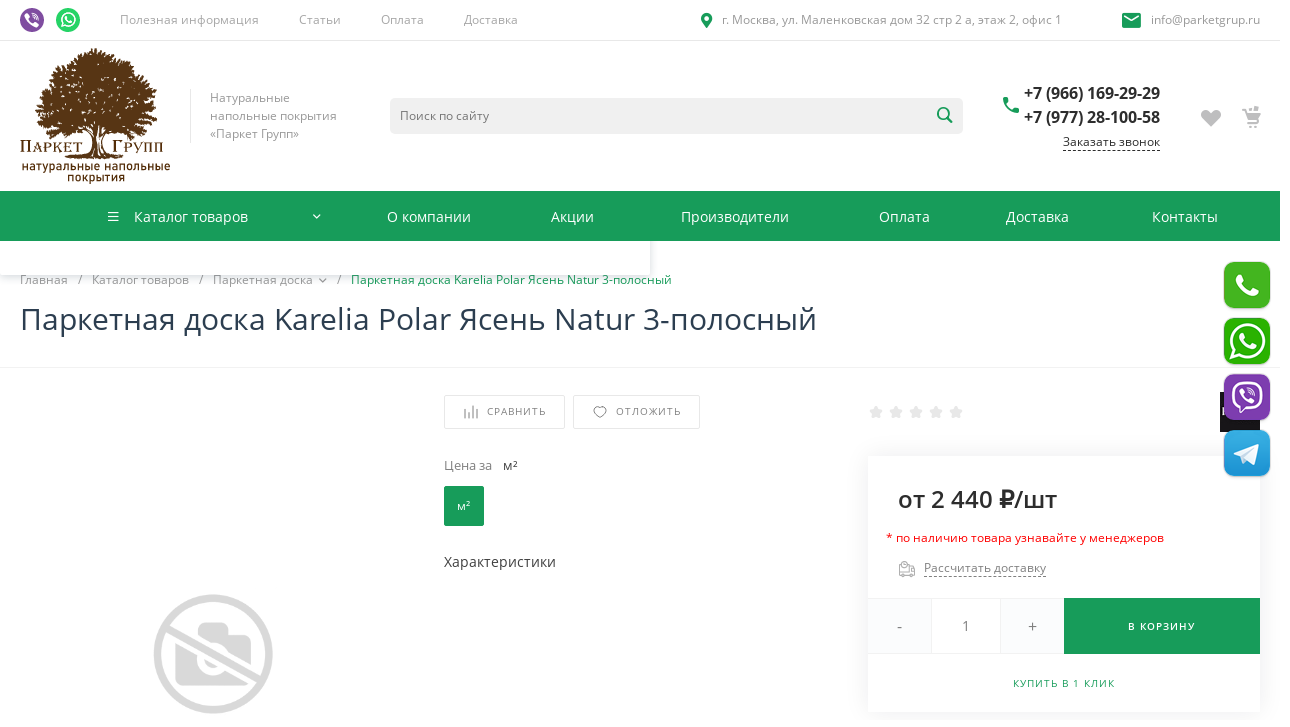

--- FILE ---
content_type: text/html; charset=UTF-8
request_url: https://www.parketgrup.ru/catalog/parketnaya-doska/parketnaya-doska-karelia-yasen-natur-3-polosnyy/
body_size: 287137
content:
<!DOCTYPE html><html lang="ru"><head><meta name="yandex-verification" content="d4da76397c3fb655" /><title>Паркетная доска Karelia Polar Ясень Natur 3-полосный по выгодной цене за м2 в Москве</title><meta http-equiv="Content-Type" content="text/html; charset=UTF-8" /><meta name="description" content="Паркетная доска Karelia Polar Ясень Natur 3-полосный в наличии и под заказ в каталоге компании Паркет Групп. Доступные цены, высокое качество, доставка по РФ. Для заказа звоните: +7 (977) 28-100-58" /><link href="/bitrix/js/ui/design-tokens/dist/ui.design-tokens.min.css?174567617823463" rel="stylesheet" /><link href="/bitrix/js/ui/fonts/opensans/ui.font.opensans.min.css?17456761802320" rel="stylesheet" /><link href="/bitrix/js/main/popup/dist/main.popup.bundle.min.css?176235795928056" rel="stylesheet" /><link href="/bitrix/css/main/bootstrap.min.css?1745676131121326" rel="stylesheet" /><link href="/bitrix/css/main/themes/blue/style.min.css?1745676131331" rel="stylesheet" /><link href="/bitrix/css/arturgolubev.cookiealert/style.min.css?17491178734897" rel="stylesheet" /><link href="/bitrix/cache/css/s1/universe_s1/page_c06c476a8f19ae417393d7ef28735857/page_c06c476a8f19ae417393d7ef28735857_v1.css?1769408086156810" rel="stylesheet" /><link href="/bitrix/cache/css/s1/universe_s1/template_af8aa236f0702f3f283000dab9639daf/template_af8aa236f0702f3f283000dab9639daf_v1.css?1769408084739308" data-template-style="true" rel="stylesheet" /><script>if(!window.BX)window.BX={};if(!window.BX.message)window.BX.message=function(mess){if(typeof mess==='object'){for(let i in mess) {BX.message[i]=mess[i];} return true;}};</script><script>(window.BX||top.BX).message({"JS_CORE_LOADING":"Загрузка...","JS_CORE_NO_DATA":"- Нет данных -","JS_CORE_WINDOW_CLOSE":"Закрыть","JS_CORE_WINDOW_EXPAND":"Развернуть","JS_CORE_WINDOW_NARROW":"Свернуть в окно","JS_CORE_WINDOW_SAVE":"Сохранить","JS_CORE_WINDOW_CANCEL":"Отменить","JS_CORE_WINDOW_CONTINUE":"Продолжить","JS_CORE_H":"ч","JS_CORE_M":"м","JS_CORE_S":"с","JSADM_AI_HIDE_EXTRA":"Скрыть лишние","JSADM_AI_ALL_NOTIF":"Показать все","JSADM_AUTH_REQ":"Требуется авторизация!","JS_CORE_WINDOW_AUTH":"Войти","JS_CORE_IMAGE_FULL":"Полный размер"});</script><script src="/bitrix/js/main/core/core.min.js?1762358019229643"></script><script>BX.Runtime.registerExtension({"name":"main.core","namespace":"BX","loaded":true});</script><script>BX.setJSList(["\/bitrix\/js\/main\/core\/core_ajax.js","\/bitrix\/js\/main\/core\/core_promise.js","\/bitrix\/js\/main\/polyfill\/promise\/js\/promise.js","\/bitrix\/js\/main\/loadext\/loadext.js","\/bitrix\/js\/main\/loadext\/extension.js","\/bitrix\/js\/main\/polyfill\/promise\/js\/promise.js","\/bitrix\/js\/main\/polyfill\/find\/js\/find.js","\/bitrix\/js\/main\/polyfill\/includes\/js\/includes.js","\/bitrix\/js\/main\/polyfill\/matches\/js\/matches.js","\/bitrix\/js\/ui\/polyfill\/closest\/js\/closest.js","\/bitrix\/js\/main\/polyfill\/fill\/main.polyfill.fill.js","\/bitrix\/js\/main\/polyfill\/find\/js\/find.js","\/bitrix\/js\/main\/polyfill\/matches\/js\/matches.js","\/bitrix\/js\/main\/polyfill\/core\/dist\/polyfill.bundle.js","\/bitrix\/js\/main\/core\/core.js","\/bitrix\/js\/main\/polyfill\/intersectionobserver\/js\/intersectionobserver.js","\/bitrix\/js\/main\/lazyload\/dist\/lazyload.bundle.js","\/bitrix\/js\/main\/polyfill\/core\/dist\/polyfill.bundle.js","\/bitrix\/js\/main\/parambag\/dist\/parambag.bundle.js"]);</script><script>BX.Runtime.registerExtension({"name":"ui.dexie","namespace":"BX.DexieExport","loaded":true});</script><script>BX.Runtime.registerExtension({"name":"ls","namespace":"window","loaded":true});</script><script>BX.Runtime.registerExtension({"name":"fx","namespace":"window","loaded":true});</script><script>BX.Runtime.registerExtension({"name":"fc","namespace":"window","loaded":true});</script><script>BX.Runtime.registerExtension({"name":"pull.protobuf","namespace":"BX","loaded":true});</script><script>BX.Runtime.registerExtension({"name":"rest.client","namespace":"window","loaded":true});</script><script>(window.BX||top.BX).message({"pull_server_enabled":"N","pull_config_timestamp":0,"shared_worker_allowed":"Y","pull_guest_mode":"N","pull_guest_user_id":0,"pull_worker_mtime":1745748990});(window.BX||top.BX).message({"PULL_OLD_REVISION":"Для продолжения корректной работы с сайтом необходимо перезагрузить страницу."});</script><script>BX.Runtime.registerExtension({"name":"pull.client","namespace":"BX","loaded":true});</script><script>BX.Runtime.registerExtension({"name":"pull","namespace":"window","loaded":true});</script><script>BX.Runtime.registerExtension({"name":"ui.design-tokens","namespace":"window","loaded":true});</script><script>BX.Runtime.registerExtension({"name":"ui.fonts.opensans","namespace":"window","loaded":true});</script><script>BX.Runtime.registerExtension({"name":"main.popup","namespace":"BX.Main","loaded":true});</script><script>BX.Runtime.registerExtension({"name":"popup","namespace":"window","loaded":true});</script><style>@font-face {font-family: 'Open Sans';font-weight: 300;font-style: normal;src: url('/upload/intec/constructor/fonts/cb6/gm8r2ju3d1xk6uox5nv937tu64v85s0m.eot#iefix');src: url('/upload/intec/constructor/fonts/cb6/gm8r2ju3d1xk6uox5nv937tu64v85s0m.eot#iefix') format('embedded-opentype'), url('/upload/intec/constructor/fonts/0ba/rnmuywf45t26x32umga6efker4l9onsx.woff') format('woff'), url('/upload/intec/constructor/fonts/597/hksrfskukgk19vi00ar8wkroun2gfm9o.ttf') format('truetype'); }@font-face {font-family: 'Open Sans';font-weight: 300;font-style: italic;src: url('/upload/intec/constructor/fonts/0b6/qghf764e2maixaq2a0vryqitb8oxcaqw.eot#iefix');src: url('/upload/intec/constructor/fonts/0b6/qghf764e2maixaq2a0vryqitb8oxcaqw.eot#iefix') format('embedded-opentype'), url('/upload/intec/constructor/fonts/1d8/h2qfzt5ysnx9hf8bs5trizsd1wfbpbkb.woff') format('woff'), url('/upload/intec/constructor/fonts/210/k8nshxcuzifo07915c95q4fu4s4a1kjg.ttf') format('truetype'); }@font-face {font-family: 'Open Sans';font-weight: 400;font-style: normal;src: url('/upload/intec/constructor/fonts/f91/tvjb6zuk7hy33nh3ttb20gv6670hv43n.eot#iefix');src: url('/upload/intec/constructor/fonts/f91/tvjb6zuk7hy33nh3ttb20gv6670hv43n.eot#iefix') format('embedded-opentype'), url('/upload/intec/constructor/fonts/425/yrv7eu9ifwewthjpp7d3tlboxw379ckc.woff') format('woff'), url('/upload/intec/constructor/fonts/176/awvk3t4x4jf9t1dgp0b00e65sshq9in8.ttf') format('truetype'); }@font-face {font-family: 'Open Sans';font-weight: 400;font-style: italic;src: url('/upload/intec/constructor/fonts/a05/onsdo1ng264v77lak8csaab1klil05ib.eot#iefix');src: url('/upload/intec/constructor/fonts/a05/onsdo1ng264v77lak8csaab1klil05ib.eot#iefix') format('embedded-opentype'), url('/upload/intec/constructor/fonts/c08/v8p5a2okilxpdb2aub32n06caemwap54.woff') format('woff'), url('/upload/intec/constructor/fonts/5a5/vjdtgh5w81o0c5737w7rob85m751vyyi.ttf') format('truetype'); }@font-face {font-family: 'Open Sans';font-weight: 600;font-style: normal;src: url('/upload/intec/constructor/fonts/0af/r4ziur3vuaoahzjp746ejl0gmxw3wvzr.eot#iefix');src: url('/upload/intec/constructor/fonts/0af/r4ziur3vuaoahzjp746ejl0gmxw3wvzr.eot#iefix') format('embedded-opentype'), url('/upload/intec/constructor/fonts/d9e/csd6438z3pxi2l2a8s35zln2cu81reqi.woff') format('woff'), url('/upload/intec/constructor/fonts/2d2/wbutqehc8bk0dp9z6uhy5z85ns1sy0lj.ttf') format('truetype'); }@font-face {font-family: 'Open Sans';font-weight: 600;font-style: italic;src: url('/upload/intec/constructor/fonts/dbf/sz0q5qd2515yypreagh696uxr255546n.eot#iefix');src: url('/upload/intec/constructor/fonts/dbf/sz0q5qd2515yypreagh696uxr255546n.eot#iefix') format('embedded-opentype'), url('/upload/intec/constructor/fonts/e6f/420faook0y6zqb5382it9wl35t3095my.woff') format('woff'), url('/upload/intec/constructor/fonts/9d2/xh63rr4s4aym0lxqpll471yv39xqd5br.ttf') format('truetype'); }@font-face {font-family: 'Open Sans';font-weight: 700;font-style: normal;src: url('/upload/intec/constructor/fonts/544/ijwc051c2d919z21soiwybxz3kmk0o4m.eot#iefix');src: url('/upload/intec/constructor/fonts/544/ijwc051c2d919z21soiwybxz3kmk0o4m.eot#iefix') format('embedded-opentype'), url('/upload/intec/constructor/fonts/0c1/f2lb8ehytt7dm9esd10y2mnh3onr43nr.woff') format('woff'), url('/upload/intec/constructor/fonts/233/3hxaddf6nujz1l5tbh3y1y2xejxcrhx2.ttf') format('truetype'); }@font-face {font-family: 'Open Sans';font-weight: 700;font-style: italic;src: url('/upload/intec/constructor/fonts/a17/jmlzw2ksu8apo2xgknl25vuvugcejpeq.eot#iefix');src: url('/upload/intec/constructor/fonts/a17/jmlzw2ksu8apo2xgknl25vuvugcejpeq.eot#iefix') format('embedded-opentype'), url('/upload/intec/constructor/fonts/ebd/zttwbvc7t24tzvzxe102r6eim3udd5ey.woff') format('woff'), url('/upload/intec/constructor/fonts/269/7l3x0mkjyv3ttzu3flt2lps750mcgvnd.ttf') format('truetype'); }</style><style>.intec-cl-text {
color: #179c5a !important; }
.intec-cl-text-active:active {
color: #179c5a !important; }
.intec-cl-text-active.active {
color: #179c5a !important; }
.intec-cl-text-focus:focus {
color: #179c5a !important; }
.intec-cl-text-hover:hover {
color: #179c5a !important; }
.intec-cl-background {
background-color: #179c5a !important;
fill: #179c5a !important; }
.intec-cl-background-active:active {
background-color: #179c5a !important;
fill: #179c5a !important; }
.intec-cl-background-focus:focus {
background-color: #179c5a !important;
fill: #179c5a !important; }
.intec-cl-background-hover:hover {
background-color: #179c5a !important;
fill: #179c5a !important; }
.intec-cl-background-dark {
background-color: #107040 !important;
fill: #107040 !important; }
.intec-cl-background-dark-active:active {
background-color: #107040 !important;
fill: #107040 !important; }
.intec-cl-background-dark-focus:focus {
background-color: #107040 !important;
fill: #107040 !important; }
.intec-cl-background-dark-hover:hover {
background-color: #107040 !important;
fill: #107040 !important; }
.intec-cl-background-light {
background-color: #1ec874 !important;
fill: #1ec874 !important; }
.intec-cl-background-light-active:active {
background-color: #1ec874 !important;
fill: #1ec874 !important; }
.intec-cl-background-light-focus:focus {
background-color: #1ec874 !important;
fill: #1ec874 !important; }
.intec-cl-background-light-hover:hover {
background-color: #1ec874 !important;
fill: #1ec874 !important; }
.intec-cl-background-light-40 {
background-color: #90efc0 !important;
fill: #90efc0 !important; }
.intec-cl-background-light-40-active:active {
background-color: #90efc0 !important;
fill: #90efc0 !important; }
.intec-cl-background-light-40-focus:focus {
background-color: #90efc0 !important;
fill: #90efc0 !important; }
.intec-cl-background-light-40-hover:hover {
background-color: #90efc0 !important;
fill: #90efc0 !important; }
.intec-cl-border {
border-color: #179c5a !important; }
.intec-cl-border-light {
border-color: #1ec874 !important; }
.intec-cl-border-active:active {
border-color: #179c5a !important; }
.intec-cl-border-focus:focus {
border-color: #179c5a !important; }
.intec-cl-border-hover:hover {
border-color: #179c5a !important; }
.intec-cl-border-light-hover:hover {
border-color: #1ec874 !important; }
.intec-cl-text-light {
color: #1ec874 !important; }
.intec-cl-text-light-active:active {
color: #1ec874 !important; }
.intec-cl-text-light-focus:focus {
color: #1ec874 !important; }
.intec-cl-text-light-hover:hover {
color: #1ec874 !important; }
.intec-cl-text-dark {
color: #107040 !important; }
.intec-cl-text-dark-active:active {
color: #107040 !important; }
.intec-cl-text-dark-focus:focus {
color: #107040 !important; }
.intec-cl-text-dark-hover:hover {
color: #107040 !important; }
.intec-cl-background-light {
background-color: #1ec874 !important;
fill: #1ec874 !important; }
.intec-cl-background-light-active:active {
background-color: #1ec874 !important; }
.intec-cl-background-light-focus:focus {
background-color: #1ec874 !important; }
.intec-cl-background-light-hover:hover {
background-color: #1ec874 !important; }
.intec-cl-svg svg {
fill: #179c5a !important;
stroke: #179c5a !important; }
.intec-cl-svg-path-fill svg path {
fill: #179c5a !important; }
.intec-cl-svg-path-fill-hover:hover svg path {
fill: #179c5a !important; }
.intec-cl-svg-rect-fill-hover:hover svg rect {
fill: #179c5a !important; }
.intec-cl-svg-path-stroke svg path, .intec-cl-svg-rect-stroke svg rect {
stroke: #179c5a !important; }
.intec-cl-svg-path-stroke-hover:hover svg path {
stroke: #179c5a !important; }
.intec-content {
max-width: 1740px; }
.intec-content .intec-content.intec-content-primary {
max-width: 1740px; }
html {
font-size: 16px;
font-family: "Open Sans", sans-serif; }
.intec-template .intec-template-part.intec-template-part-title, .intec-template .widget .widget-header .widget-title {
font-size: 32px; }
@media (max-width: 768px) {
.intec-template .intec-template-part.intec-template-part-title, .intec-template .widget .widget-header .widget-title {
font-size: 20px; } }
.intec-image-effect {
opacity: 1;
-webkit-transition: opacity 350ms ease-in-out;
-moz-transition: opacity 350ms ease-in-out;
-ms-transition: opacity 350ms ease-in-out;
-o-transition: opacity 350ms ease-in-out;
transition: opacity 350ms ease-in-out; }
.intec-image-effect:hover {
opacity: 0.5; }
.intec-ui.intec-ui-control-alert.intec-ui-scheme-current {
color: #179c5a;
background-color: #edfcf5;
border-color: #dbfaeb; }
.intec-ui.intec-ui-control-button.intec-ui-scheme-current {
border-color: #179c5a;
background-color: #179c5a;
color: #fff; }
.intec-ui.intec-ui-control-button.intec-ui-scheme-current.intec-ui-mod-transparent {
background-color: transparent;
color: #179c5a; }
.intec-ui.intec-ui-control-button.intec-ui-scheme-current:hover, .intec-ui.intec-ui-control-button.intec-ui-scheme-current.intec-ui-state-hover, .intec-ui.intec-ui-control-button.intec-ui-scheme-current[data-ui-state="hover"] {
border-color: #1ec874;
background-color: #1ec874;
color: #fff; }
.intec-ui.intec-ui-control-button.intec-ui-scheme-current:focus, .intec-ui.intec-ui-control-button.intec-ui-scheme-current.intec-ui-state-focus, .intec-ui.intec-ui-control-button.intec-ui-scheme-current[data-ui-state="focus"] {
border-color: #1ec874;
background-color: #1ec874;
color: #fff; }
.intec-ui.intec-ui-control-button.intec-ui-scheme-current:active, .intec-ui.intec-ui-control-button.intec-ui-scheme-current.intec-ui-state-active, .intec-ui.intec-ui-control-button.intec-ui-scheme-current[data-ui-state="active"] {
border-color: #107040;
background-color: #107040;
color: #fff; }
.intec-ui.intec-ui-control-button.intec-ui-scheme-current:disabled, .intec-ui.intec-ui-control-button.intec-ui-scheme-current.intec-ui-state-disabled, .intec-ui.intec-ui-control-button.intec-ui-scheme-current[data-ui-state="disabled"] {
border-color: #0a4327;
background-color: #0a4327;
color: #fff; }
.intec-ui.intec-ui-control-button.intec-ui-scheme-current.intec-ui-mod-link {
color: #5f5f5f;
border-color: transparent;
background-color: transparent; }
.intec-ui.intec-ui-control-button.intec-ui-scheme-current.intec-ui-mod-link:hover, .intec-ui.intec-ui-control-button.intec-ui-scheme-current.intec-ui-mod-link.intec-ui-state-hover, .intec-ui.intec-ui-control-button.intec-ui-scheme-current.intec-ui-mod-link[data-ui-state="hover"] {
color: #1ec874; }
.intec-ui.intec-ui-control-button.intec-ui-scheme-current.intec-ui-mod-link:focus, .intec-ui.intec-ui-control-button.intec-ui-scheme-current.intec-ui-mod-link.intec-ui-state-focus, .intec-ui.intec-ui-control-button.intec-ui-scheme-current.intec-ui-mod-link[data-ui-state="focus"] {
color: #1ec874; }
.intec-ui.intec-ui-control-button.intec-ui-scheme-current.intec-ui-mod-link:active, .intec-ui.intec-ui-control-button.intec-ui-scheme-current.intec-ui-mod-link.intec-ui-state-active, .intec-ui.intec-ui-control-button.intec-ui-scheme-current.intec-ui-mod-link[data-ui-state="active"] {
color: #107040; }
.intec-ui.intec-ui-control-button.intec-ui-scheme-current.intec-ui-mod-link:disabled, .intec-ui.intec-ui-control-button.intec-ui-scheme-current.intec-ui-mod-link.intec-ui-state-disabled, .intec-ui.intec-ui-control-button.intec-ui-scheme-current.intec-ui-mod-link[data-ui-state="disabled"] {
color: #9f9f9f; }
.intec-ui.intec-ui-control-checkbox.intec-ui-scheme-current.intec-ui-scheme-current .intec-ui-part-selector:before, .intec-ui.intec-ui-control-radiobox.intec-ui-scheme-current.intec-ui-scheme-current .intec-ui-part-selector:before {
background-color: #fff;
color: #fff; }
.intec-ui.intec-ui-control-checkbox.intec-ui-scheme-current.intec-ui-scheme-current input:checked + .intec-ui-part-selector, .intec-ui.intec-ui-control-radiobox.intec-ui-scheme-current.intec-ui-scheme-current input:checked + .intec-ui-part-selector, .intec-ui.intec-ui-control-checkbox.intec-ui-scheme-current.intec-ui-scheme-current.intec-ui-state-checked .intec-ui-part-selector, .intec-ui.intec-ui-control-radiobox.intec-ui-scheme-current.intec-ui-scheme-current.intec-ui-state-checked .intec-ui-part-selector, .intec-ui.intec-ui-control-checkbox.intec-ui-scheme-current.intec-ui-scheme-current[data-ui-state="checked"] .intec-ui-part-selector, .intec-ui.intec-ui-control-radiobox.intec-ui-scheme-current.intec-ui-scheme-current[data-ui-state="checked"] .intec-ui-part-selector {
border-color: #179c5a;
background-color: #179c5a; }
.intec-ui.intec-ui-control-checkbox.intec-ui-scheme-current.intec-ui-scheme-current input:checked + .intec-ui-part-selector:before, .intec-ui.intec-ui-control-radiobox.intec-ui-scheme-current.intec-ui-scheme-current input:checked + .intec-ui-part-selector:before, .intec-ui.intec-ui-control-checkbox.intec-ui-scheme-current.intec-ui-scheme-current.intec-ui-state-checked .intec-ui-part-selector:before, .intec-ui.intec-ui-control-radiobox.intec-ui-scheme-current.intec-ui-scheme-current.intec-ui-state-checked .intec-ui-part-selector:before, .intec-ui.intec-ui-control-checkbox.intec-ui-scheme-current.intec-ui-scheme-current[data-ui-state="checked"] .intec-ui-part-selector:before, .intec-ui.intec-ui-control-radiobox.intec-ui-scheme-current.intec-ui-scheme-current[data-ui-state="checked"] .intec-ui-part-selector:before {
background-color: #fff;
color: #fff; }
.intec-ui.intec-ui-control-checkbox.intec-ui-scheme-current.intec-ui-scheme-current:hover .intec-ui-part-selector, .intec-ui.intec-ui-control-radiobox.intec-ui-scheme-current.intec-ui-scheme-current:hover .intec-ui-part-selector, .intec-ui.intec-ui-control-checkbox.intec-ui-scheme-current.intec-ui-scheme-current.intec-ui-state-hover .intec-ui-part-selector, .intec-ui.intec-ui-control-radiobox.intec-ui-scheme-current.intec-ui-scheme-current.intec-ui-state-hover .intec-ui-part-selector, .intec-ui.intec-ui-control-checkbox.intec-ui-scheme-current.intec-ui-scheme-current[data-ui-state="hover"] .intec-ui-part-selector, .intec-ui.intec-ui-control-radiobox.intec-ui-scheme-current.intec-ui-scheme-current[data-ui-state="hover"] .intec-ui-part-selector {
border-color: #1ec874;
background-color: #f6f6f6; }
.intec-ui.intec-ui-control-checkbox.intec-ui-scheme-current.intec-ui-scheme-current:hover .intec-ui-part-selector:before, .intec-ui.intec-ui-control-radiobox.intec-ui-scheme-current.intec-ui-scheme-current:hover .intec-ui-part-selector:before, .intec-ui.intec-ui-control-checkbox.intec-ui-scheme-current.intec-ui-scheme-current.intec-ui-state-hover .intec-ui-part-selector:before, .intec-ui.intec-ui-control-radiobox.intec-ui-scheme-current.intec-ui-scheme-current.intec-ui-state-hover .intec-ui-part-selector:before, .intec-ui.intec-ui-control-checkbox.intec-ui-scheme-current.intec-ui-scheme-current[data-ui-state="hover"] .intec-ui-part-selector:before, .intec-ui.intec-ui-control-radiobox.intec-ui-scheme-current.intec-ui-scheme-current[data-ui-state="hover"] .intec-ui-part-selector:before {
background-color: #fff;
color: #fff; }
.intec-ui.intec-ui-control-checkbox.intec-ui-scheme-current.intec-ui-scheme-current input:focus:not(:checked) + .intec-ui-part-selector, .intec-ui.intec-ui-control-radiobox.intec-ui-scheme-current.intec-ui-scheme-current input:focus:not(:checked) + .intec-ui-part-selector, .intec-ui.intec-ui-control-checkbox.intec-ui-scheme-current.intec-ui-scheme-current.intec-ui-state-focus .intec-ui-part-selector, .intec-ui.intec-ui-control-radiobox.intec-ui-scheme-current.intec-ui-scheme-current.intec-ui-state-focus .intec-ui-part-selector, .intec-ui.intec-ui-control-checkbox.intec-ui-scheme-current.intec-ui-scheme-current[data-ui-state="focus"] .intec-ui-part-selector, .intec-ui.intec-ui-control-radiobox.intec-ui-scheme-current.intec-ui-scheme-current[data-ui-state="focus"] .intec-ui-part-selector {
border-color: #1ec874;
background-color: #f6f6f6; }
.intec-ui.intec-ui-control-checkbox.intec-ui-scheme-current.intec-ui-scheme-current input:focus:not(:checked) + .intec-ui-part-selector:before, .intec-ui.intec-ui-control-radiobox.intec-ui-scheme-current.intec-ui-scheme-current input:focus:not(:checked) + .intec-ui-part-selector:before, .intec-ui.intec-ui-control-checkbox.intec-ui-scheme-current.intec-ui-scheme-current.intec-ui-state-focus .intec-ui-part-selector:before, .intec-ui.intec-ui-control-radiobox.intec-ui-scheme-current.intec-ui-scheme-current.intec-ui-state-focus .intec-ui-part-selector:before, .intec-ui.intec-ui-control-checkbox.intec-ui-scheme-current.intec-ui-scheme-current[data-ui-state="focus"] .intec-ui-part-selector:before, .intec-ui.intec-ui-control-radiobox.intec-ui-scheme-current.intec-ui-scheme-current[data-ui-state="focus"] .intec-ui-part-selector:before {
background-color: #fff;
color: #fff; }
.intec-ui.intec-ui-control-checkbox.intec-ui-scheme-current.intec-ui-scheme-current:active .intec-ui-part-selector, .intec-ui.intec-ui-control-radiobox.intec-ui-scheme-current.intec-ui-scheme-current:active .intec-ui-part-selector, .intec-ui.intec-ui-control-checkbox.intec-ui-scheme-current.intec-ui-scheme-current.intec-ui-state-active .intec-ui-part-selector, .intec-ui.intec-ui-control-radiobox.intec-ui-scheme-current.intec-ui-scheme-current.intec-ui-state-active .intec-ui-part-selector, .intec-ui.intec-ui-control-checkbox.intec-ui-scheme-current.intec-ui-scheme-current[data-ui-state="active"] .intec-ui-part-selector, .intec-ui.intec-ui-control-radiobox.intec-ui-scheme-current.intec-ui-scheme-current[data-ui-state="active"] .intec-ui-part-selector {
border-color: #107040;
background-color: #107040; }
.intec-ui.intec-ui-control-checkbox.intec-ui-scheme-current.intec-ui-scheme-current:active .intec-ui-part-selector:before, .intec-ui.intec-ui-control-radiobox.intec-ui-scheme-current.intec-ui-scheme-current:active .intec-ui-part-selector:before, .intec-ui.intec-ui-control-checkbox.intec-ui-scheme-current.intec-ui-scheme-current.intec-ui-state-active .intec-ui-part-selector:before, .intec-ui.intec-ui-control-radiobox.intec-ui-scheme-current.intec-ui-scheme-current.intec-ui-state-active .intec-ui-part-selector:before, .intec-ui.intec-ui-control-checkbox.intec-ui-scheme-current.intec-ui-scheme-current[data-ui-state="active"] .intec-ui-part-selector:before, .intec-ui.intec-ui-control-radiobox.intec-ui-scheme-current.intec-ui-scheme-current[data-ui-state="active"] .intec-ui-part-selector:before {
background-color: #fff;
color: #fff; }
.intec-ui.intec-ui-control-switch.intec-ui-scheme-current.intec-ui-scheme-current input:checked + .intec-ui-part-selector, .intec-ui.intec-ui-control-switch.intec-ui-scheme-current.intec-ui-scheme-current.intec-ui-state-checked .intec-ui-part-selector, .intec-ui.intec-ui-control-switch.intec-ui-scheme-current.intec-ui-scheme-current[data-ui-state="checked"] .intec-ui-part-selector {
border-color: #179c5a;
background-color: #179c5a; }
.intec-ui.intec-ui-control-switch.intec-ui-scheme-current.intec-ui-scheme-current input:checked + .intec-ui-part-selector:before, .intec-ui.intec-ui-control-switch.intec-ui-scheme-current.intec-ui-scheme-current.intec-ui-state-checked .intec-ui-part-selector:before, .intec-ui.intec-ui-control-switch.intec-ui-scheme-current.intec-ui-scheme-current[data-ui-state="checked"] .intec-ui-part-selector:before {
background-color: #fff;
color: #fff; }
.intec-ui.intec-ui-control-switch.intec-ui-scheme-current.intec-ui-scheme-current:active .intec-ui-part-selector, .intec-ui.intec-ui-control-switch.intec-ui-scheme-current.intec-ui-scheme-current.intec-ui-state-active .intec-ui-part-selector, .intec-ui.intec-ui-control-switch.intec-ui-scheme-current.intec-ui-scheme-current[data-ui-state="active"] .intec-ui-part-selector {
border-color: #107040;
background-color: #107040; }
.intec-ui.intec-ui-control-switch.intec-ui-scheme-current.intec-ui-scheme-current:active .intec-ui-part-selector:before, .intec-ui.intec-ui-control-switch.intec-ui-scheme-current.intec-ui-scheme-current.intec-ui-state-active .intec-ui-part-selector:before, .intec-ui.intec-ui-control-switch.intec-ui-scheme-current.intec-ui-scheme-current[data-ui-state="active"] .intec-ui-part-selector:before {
background-color: #fff;
color: #fff; }
.intec-ui.intec-ui-control-numeric.intec-ui-scheme-current .intec-ui-part-increment:hover, .intec-ui.intec-ui-control-numeric.intec-ui-scheme-current .intec-ui-part-decrement:hover {
color: #179c5a !important; }
.intec-ui.intec-ui-control-tabs.intec-ui-scheme-current .intec-ui-part-tab:hover, .intec-ui.intec-ui-control-tabs.intec-ui-scheme-current .intec-ui-part-tab[data-active="true"] {
border-color: #179c5a; }
.intec-ui.intec-ui-control-tabs.intec-ui-view-1.intec-ui-scheme-current .intec-ui-part-tab[data-active="true"] {
color: #179c5a; }
.intec-ui.intec-ui-control-tabs.intec-ui-view-1.intec-ui-scheme-current .intec-ui-part-tab[data-active="true"] *:after {
background-color: #179c5a; }
.intec-ui.intec-ui-control-tabs.intec-ui-view-2.intec-ui-scheme-current .intec-ui-part-tab:hover, .intec-ui.intec-ui-control-tabs.intec-ui-view-2.intec-ui-scheme-current .intec-ui-part-tab[data-active="true"] {
background-color: #179c5a; }
.intec-ui.intec-ui-control-tabs.intec-ui-view-2.intec-ui-scheme-current .intec-ui-part-tab[data-active="true"] {
-webkit-box-shadow: 0 6px 18px rgba(23, 156, 90, 0.42);
-moz-box-shadow: 0 6px 18px rgba(23, 156, 90, 0.42);
box-shadow: 0 6px 18px rgba(23, 156, 90, 0.42); }
.intec-ui-markup-text, [data-ui-markup="text"] {
font-size: 16px; }
a, [data-ui-markup="a"], .intec-ui-markup-a {
color: #179c5a; }
a:hover, [data-ui-markup="a"]:hover, .intec-ui-markup-a:hover, a:focus, [data-ui-markup="a"]:focus, .intec-ui-markup-a:focus {
color: #1ec874; }
a:hover.intec-ui-mod-dashed, [data-ui-markup="a"]:hover.intec-ui-mod-dashed, .intec-ui-markup-a:hover.intec-ui-mod-dashed, a:focus.intec-ui-mod-dashed, [data-ui-markup="a"]:focus.intec-ui-mod-dashed, .intec-ui-markup-a:focus.intec-ui-mod-dashed, a:hover.intec-ui-mod-dotted, [data-ui-markup="a"]:hover.intec-ui-mod-dotted, .intec-ui-markup-a:hover.intec-ui-mod-dotted, a:focus.intec-ui-mod-dotted, [data-ui-markup="a"]:focus.intec-ui-mod-dotted, .intec-ui-markup-a:focus.intec-ui-mod-dotted {
border-color: #1ec874; }
a:active, [data-ui-markup="a"]:active, .intec-ui-markup-a:active {
color: #107040; }
a:active.intec-ui-mod-dashed, [data-ui-markup="a"]:active.intec-ui-mod-dashed, .intec-ui-markup-a:active.intec-ui-mod-dashed, a:active.intec-ui-mod-dotted, [data-ui-markup="a"]:active.intec-ui-mod-dotted, .intec-ui-markup-a:active.intec-ui-mod-dotted {
border-color: #107040; }
blockquote:before, [data-ui-markup="blockquote"]:before, .intec-ui-markup-blockquote:before {
background-color: #179c5a; }
ul > li:before, [data-ui-markup="ul"] > [data-ui-markup="li"]:before, .intec-ui-markup-ul > .intec-ui-markup-li:before {
color: #179c5a; }
ol > li:before, [data-ui-markup="ol"] > [data-ui-markup="li"]:before, .intec-ui-markup-ol > .intec-ui-markup-li:before {
color: #179c5a; }</style><style>.ns-bitrix.c-menu.c-menu-horizontal-1 .menu-item.menu-item-default .menu-submenu .menu-submenu-item:hover > .menu-submenu-item-text, .ns-bitrix.c-menu.c-menu-horizontal-2 .menu-item .menu-submenu .menu-submenu-item:hover > .menu-submenu-item-text, .c-header.c-header-template-1 .widget-view.widget-view-desktop .widget-view-desktop-1 .widget-container-menu .ns-bitrix.c-menu.c-menu-horizontal-1 .menu-item:hover .menu-item-text-wrapper, .c-header.c-header-template-1 .widget-view.widget-view-desktop .widget-view-desktop-1 .widget-container-menu .ns-bitrix.c-menu.c-menu-horizontal-1 .menu-item.menu-item-active .menu-item-text-wrapper, .c-header.c-header-template-1 .widget-view.widget-view-desktop .widget-view-desktop-7 .widget-menu .ns-bitrix.c-menu.c-menu-horizontal-1 .menu-item:hover .menu-item-text-wrapper, .c-header.c-header-template-1 .widget-view.widget-view-desktop .widget-view-desktop-7 .widget-menu .ns-bitrix.c-menu.c-menu-horizontal-1 .menu-item.menu-item-active .menu-item-text-wrapper, .c-header.c-header-template-1 .widget-view.widget-view-desktop .widget-view-desktop-9 .widget-container-menu .ns-bitrix.c-menu.c-menu-horizontal-1 .menu-item:hover .menu-item-text-wrapper, .c-header.c-header-template-1 .widget-view.widget-view-desktop .widget-view-desktop-9 .widget-container-menu .ns-bitrix.c-menu.c-menu-horizontal-1 .menu-item.menu-item-active .menu-item-text-wrapper, .c-header.c-header-template-1 .widget-view.widget-view-fixed .widget-menu .ns-bitrix.c-menu.c-menu-horizontal-1 .menu-wrapper .menu-item:hover .menu-item-text-wrapper, .c-header.c-header-template-1 .widget-view.widget-view-fixed .widget-menu .ns-bitrix.c-menu.c-menu-horizontal-1 .menu-wrapper .menu-item.menu-item-active .menu-item-text-wrapper {
color: #179c5a !important; }
.ns-bitrix.c-catalog-section.c-catalog-section-catalog-list-1 .catalog-section-item-purchase-button.catalog-section-item-purchase-button-add[data-basket-state="processing"], .ns-bitrix.c-catalog-section.c-catalog-section-catalog-text-1 .catalog-section-item-purchase-button.catalog-section-item-purchase-button-add[data-basket-state="processing"], .ns-bitrix.c-catalog-element.c-catalog-element-catalog-default-1 .catalog-element-property:before, .ns-bitrix.c-sale-order-ajax.c-sale-order-ajax-simple-1 .radio-inline:hover label:before, .ns-bitrix.c-sale-order-ajax.c-sale-order-ajax-simple-1 .radio-inline.radio-inline-checked label:before, .ns-bitrix.c-sale-order-ajax.c-sale-order-ajax-simple-1 .bx-soa-pp-item-container .bx-soa-pp-company:hover .bx-soa-pp-company-graf-container, .ns-bitrix.c-sale-order-ajax.c-sale-order-ajax-simple-1 .bx-soa-pp-item-container .bx-soa-pp-company.bx-selected .bx-soa-pp-company-graf-container, .ns-intec-universe.c-tags-list.c-tags-list-default .tags-list-item input[type=checkbox]:checked + .tags-list-item-button, .ns-intec-universe.c-tags-list.c-tags-list-default .tags-list-item-button:hover {
background: #179c5a !important; }
.ns-bitrix.c-sale-order-ajax.c-sale-order-ajax-simple-1 .bx-sls .quick-location-tag, .ns-bitrix.c-sale-order-ajax.c-sale-order-ajax-simple-1 .bx-slst .quick-location-tag {
border: 1px solid;
background: #fff;
color: #179c5a; }
.ns-bitrix.c-sale-order-ajax.c-sale-order-ajax-simple-1 .bx-sls .quick-location-tag:hover, .ns-bitrix.c-sale-order-ajax.c-sale-order-ajax-simple-1 .bx-slst .quick-location-tag:hover, .ns-bitrix.c-sale-order-ajax.c-sale-order-ajax-simple-1 .bx-sls .quick-location-tag:focus, .ns-bitrix.c-sale-order-ajax.c-sale-order-ajax-simple-1 .bx-slst .quick-location-tag:focus, .ns-bitrix.c-sale-order-ajax.c-sale-order-ajax-simple-1 .bx-sls .quick-location-tag:active, .ns-bitrix.c-sale-order-ajax.c-sale-order-ajax-simple-1 .bx-slst .quick-location-tag:active {
border: 1px solid #179c5a;
background: #179c5a;
color: #fff; }
.ns-bitrix.c-catalog-element.c-catalog-element-catalog-default-1 .catalog-element-gallery-preview[data-active=true], .ns-bitrix.c-catalog-element.c-catalog-element-catalog-default-1 .catalog-element-tab a:hover, .ns-bitrix.c-catalog-element.c-catalog-element-catalog-default-1 .catalog-element-tab[data-active=true] a, .ns-bitrix.c-catalog-element.c-catalog-element-catalog-default-1 .catalog-element-tab a:focus, .ns-bitrix.c-catalog-element.c-catalog-element-catalog-default-1 .catalog-element-tab a:active, .ns-bitrix.c-catalog-element.c-catalog-element-catalog-default-1 .catalog-element-tab.active a, .ns-bitrix.c-catalog-element.c-catalog-element-catalog-default-2 .catalog-element-tab a:hover, .ns-bitrix.c-catalog-element.c-catalog-element-catalog-default-2 .catalog-element-tab a:focus, .ns-bitrix.c-catalog-element.c-catalog-element-catalog-default-2 .catalog-element-tab a:active, .ns-bitrix.c-catalog-element.c-catalog-element-catalog-default-2 .catalog-element-tab.active a, .ns-bitrix.c-sale-order-ajax.c-sale-order-ajax-simple-1 .radio-inline:hover label:before, .ns-bitrix.c-sale-order-ajax.c-sale-order-ajax-simple-1 .radio-inline.radio-inline-checked label:before, .ns-bitrix.c-sale-order-ajax.c-sale-order-ajax-simple-1 .bx-soa-pp-item-container .bx-soa-pp-company:hover .bx-soa-pp-company-graf-container, .ns-bitrix.c-sale-order-ajax.c-sale-order-ajax-simple-1 .bx-soa-pp-item-container .bx-soa-pp-company.bx-selected .bx-soa-pp-company-graf-container, .c-smart-filter.c-smart-filter-horizontal-2 [data-property-type=checkbox-picture] .smart-filter-property-value input:checked + .smart-filter-property-value-picture-wrap, .c-smart-filter.c-smart-filter-horizontal-2 [data-property-type=checkbox-text-picture] .smart-filter-property-value input:checked + .smart-filter-property-value-picture-wrap {
border-color: #179c5a !important; }
.ns-bitrix.c-catalog-section.c-catalog-section-catalog-tile-1 .catalog-section-item-purchase-button.catalog-section-item-purchase-button-add[data-basket-state="processing"] {
background: #1ec874 !important; }
/** Old **/
.sale-icons a.sale-icons-item:hover .sale-icons-icon, .sale-icons a.sale-icons-item.hover .sale-icons-icon, .sale-icons a.sale-icons-item:active .sale-icons-icon, .sale-icons a.sale-icons-item.active .sale-icons-icon, .intec-sections-tile > div:hover .intec-section-name, .menu.menu-horizontal .menu-item.menu-item-default .menu-submenu .menu-submenu-item:hover > .menu-submenu-item-text, .widget-catalog-categories .widget-catalog-categories-tabs .widget-catalog-categories-tab a:hover, .widget-catalog-categories .widget-catalog-categories-tabs .widget-catalog-categories-tab.active a, .c-widget.c-widget-products-1 .widget-tab:hover .widget-tab-text, .c-widget.c-widget-products-1 .widget-tab.active .widget-tab-text, .widget-catalog-categories .widget-catalog-categories-desktop .widget-catalog-categories-navigation .widget-catalog-categories-navigation-next:hover, .widget-catalog-categories .widget-catalog-categories-desktop .widget-catalog-categories-navigation .widget-catalog-categories-navigation-previous:hover, .widget-reviews .widget-reviews-view.widget-reviews-view-slider .widget-reviews-navigation .widget-reviews-navigation-next:hover, .widget-reviews .widget-reviews-view.widget-reviews-view-slider .widget-reviews-navigation .widget-reviews-navigation-previous:hover, .widget-news .widget-news-view.widget-news-view-extend .widget-news-navigation .widget-news-navigation-next:hover, .widget-news .widget-news-view.widget-news-view-extend .widget-news-navigation .widget-news-navigation-previous:hover, .footer-menu a.child-link.active, .bx-filter .bx-filter-popup-result a, .intec-sections-list .intec-section-name:hover, .intec-sections-list .intec-subsection:hover, .intec-sections-list .intec-subsection:hover span, .intec-catalog-section-tile .price-block .element-buys, .intec-catalog-section .element-properties li, .intec-item-detail .show-all-characteristics, .contacts .contacts-offices .contacts-office .contacts-information-section.contacts-contacts .contacts-email a:hover .active.widget-reviews .widget-reviews-mobile .widget-reviews-view.widget-reviews-view-blocks-2 .widget-reviews-item .widget-reviews-item-header .widget-reviews-item-name, .bx_compare .table_compare table tr td a, .news-list-filter .news-list-filter-button.news-list-filter-button-active, .news-list-filter .news-list-filter-button:hover, .bx_ordercart .bx_ordercart_order_table_container tbody td.control .delay-item:hover, .bx_ordercart .bx_ordercart_order_table_container tbody td.control .to-cart-item:hover, .bx-soa-editstep, .bx-soa-item-title a, .subscribe-block .email-block-subscribe .subscribe-info:before, .widget-reviews .widget-reviews-mobile .widget-reviews-view.widget-reviews-view-blocks-2 .widget-reviews-item .widget-reviews-item-header .widget-reviews-item-name, .intec-certificates.desktop-template.template-tiles .intec-certificates_item:hover .intec-certificates_name, .intec-sections-tile-1 > div:hover .intec-section-name, .intec-certificates.desktop-template.template-tiles .intec-certificates_item:hover .intec-certificates_name, .header .header-desktop .header-content .header-content-menu .menu.menu-horizontal .menu-wrapper .menu-item:hover .menu-item-text .menu-item-text-wrapper, .header .header-desktop .header-content .header-content-menu .menu.menu-horizontal .menu-wrapper .menu-item.menu-item-active .menu-item-text .menu-item-text-wrapper, .intec-item-detail .item-bind-items .item-bind-items-list .owl-nav .owl-prev:hover, .intec-item-detail .item-bind-items .item-bind-items-list .owl-nav .owl-next:hover, .bx-filter .bx-filter-popup-result a, .intec-panel-sort .sort-value.sort-state-active a, .header.with-banner .header-desktop .header-static .header-content .header-content-phone .header-content-phone-call .header-content-phone-call-wrapper:hover, .header.with-banner[data-banner-color=black] .header-desktop .header-info .header-info-button:hover .header-info-button-text, .header.with-banner[data-banner-color=black] .header-desktop .header-static .header-content .header-info-button:hover .header-info-button-text, .header.with-banner[data-banner-color=black] .header-static .intec-search-icon:hover, .header.with-banner[data-banner-color=white] .header-desktop .header-info .header-info-social:hover, .header.with-banner .header-desktop .header-static .menu.menu-horizontal .menu-item:hover .menu-item-text:hover, .header.with-banner .header-desktop .header-static .menu.menu-horizontal .menu-item.menu-item-active .menu-item-text, .header .header-desktop .header-static .header-info .header-info-button .header-info-button-icon, .header .header-desktop .header-static .header-content .header-info-button .header-info-button-icon, .c-rate.c-rate-template-1 .owl-carousel .owl-nav .owl-next:hover, .c-rate.c-rate-template-1 .owl-carousel .owl-nav .owl-prev:hover, .c-certificates.c-certificates-template-1 .widget-element:hover .widget-element-name, .c-header.c-header-template-1[data-transparent = 'false'] .widget-view.widget-view-desktop .widget-panel .ns-bitrix.c-search-title.c-search-title-popup-1 .search-title-button:hover .search-title-button-icon, .c-header.c-header-template-1[data-transparent = 'false'] .widget-view.widget-view-desktop .widget-panel .ns-bitrix.c-search-title.c-search-title-popup-1 .search-title-button:hover .search-title-button-text, .c-header.c-header-template-1[data-transparent = 'false'] .widget-view.widget-view-desktop .widget-panel .widget-panel-button:hover .widget-panel-button-icon, .c-header.c-header-template-1[data-transparent = 'false'] .widget-view.widget-view-desktop .widget-panel .widget-panel-button:hover .widget-panel-button-text {
color: #179c5a !important; }
.ns-bitrix.c-catalog-element.c-catalog-element-catalog-default-1 .catalog-element-gallery-picture[data-active=true], .widget-catalog-categories .widget-catalog-categories-tabs .widget-catalog-categories-tab a:hover, .widget-catalog-categories .widget-catalog-categories-tabs .widget-catalog-categories-tab.active a, .widget-catalog-categories .widget-catalog-categories-dots .owl-dot.active, .c-widget.c-widget-products-1 .widget-tab:hover .widget-tab-text, .c-widget.c-widget-products-1 .widget-tab.active .widget-tab-text, .c-widget.c-widget-products-1 .owl-dots .owl-dot.active, .c-widget.c-widget-products-2 .owl-dots .owl-dot.active, .c-rate.c-rate-template-1 .owl-carousel .owl-dot.active, .news-list-slider .slider-dots .owl-dot .slider-dot:hover, .news-list-slider .slider-dots .owl-dot.active .slider-dot, .intec-item-detail .slider-item.active, .bx_compare .bx_sort_container .sortbutton.current, .bx_compare .bx_sort_container .sortbutton:hover, .bx_ordercart .bx_sort_container a.current, .bx-soa-section.bx-selected, .bx-soa-pp-company.bx-selected .bx-soa-pp-company-graf-container, .news-list-slider-cb .slider-dots .owl-dot .slider-dot:hover, .news-list-slider-cb .slider-dots .owl-dot.active .slider-dot, .ns-bitrix.c-catalog-section.c-catalog-section-catalog-tile-2 .catalog-section-item-offers-property-extended-value[data-state=selected] .catalog-section-item-offers-property-extended-value-image {
border-color: #179c5a !important; }
.arrow-right {
border-right: 25px solid #179c5a !important; }
.sale-icons a.sale-icons-item:hover .sale-icons-count, .sale-icons a.sale-icons-item.hover .sale-icons-count, .sale-icons a.sale-icons-item:active .sale-icons-count, .sale-icons a.sale-icons-item.active .sale-icons-count, .widget-catalog-categories .widget-catalog-categories-dots .owl-dot.active, .c-widget.c-widget-products-1 .owl-dots .owl-dot.active, .c-widget.c-widget-products-2 .owl-dots .owl-dot.active, .c-rate.c-rate-template-1 .owl-carousel .owl-dot.active, .intec-news-sections.template-chess .intec-news-sections_item:hover .intec-news-sections_name, .intec-news-sections.template-puzzle .intec-news-sections_item:hover .intec-news-sections_name, .intec-news-sections.template-tiles .intec-news-sections_item:hover .intec-news-sections_name, input[type=checkbox]:checked + span, .ask-question-container .ask-question-title:after {
background-color: #107040; }
.intec-catalog-section-tile .price-block .element-buys.active, .intec-catalog-section-tile .price-block .element-buys.added, .share-products-block .products-element .price-block .price .element-buy.active, .news-list-slider .slider-dots .owl-dot.active .slider-dot, .bx-filter .body-filter .bx-filter-parameters-box .bx-filter-popup-result, .news-list-slider .slider-dots .owl-dot .slider-dot:hover, .intec-item-detail .properties-list > li:before, .news-list-slider:hover .slider-wrapper .owl-nav .owl-prev:hover, .news-list-slider:hover .slider-wrapper .owl-nav .owl-next:hover, .widget-reviews .widget-reviews-view.widget-reviews-view-slider .widget-reviews-dots .owl-dot.active, .widget-news .widget-news-view.widget-news-view-extend .widget-news-dots .owl-dot.active, .owl-carusel-gallery.owl-theme .owl-dots .owl-dot.active span, .owl-carusel-gallery.owl-theme .owl-dots .owl-dot:hover span, .carusel-products.owl-theme .owl-dots .owl-dot.active span, .carusel-products.owl-theme .owl-dots .owl-dot:hover span, .widget-flying-basket .flying-basket-mobile-buttons-wrap .flying-basket_button_count, .bx_forgotpassword_page .description:before, .bx_registration_page .registration-info:before, .news-list-slider-cb:hover .slider-wrapper .owl-nav .owl-prev:hover, .news-list-slider-cb:hover .slider-wrapper .owl-nav .owl-next:hover, .news-list-slider-cb .slider-dots .owl-dot .slider-dot:hover, .news-list-slider-cb .slider-dots .owl-dot.active .slider-dot, .subscribe-block .checkbox input[type=checkbox]:checked + label:after, .news-list.news-list-blocks-2 .news-list-item.news-list-item-first .news-list-item-wrapper:hover .news-list-name-wrapper, .binded-products .owl-dots .owl-dot.active, .binded-products .owl-dots .owl-dot:hover, .loading-container.active, .c-categories.c-categories-template-3 .widget-element:hover .widget-element-name-wrapper, .c-smart-filter.c-smart-filter-horizontal-1 [data-property-type='checkbox'] input[type=checkbox]:checked + span, .c-smart-filter.c-smart-filter-vertical-1 [data-property-type=checkbox][data-property-view=default] .smart-filter-property-value input:checked + .smart-filter-property-value-text, .c-smart-filter.c-smart-filter-vertical-1 [data-property-type=checkbox][data-property-view=block] .smart-filter-property-value input:checked + .smart-filter-property-value-text, .c-smart-filter.c-smart-filter-vertical-1 [data-property-type=checkbox][data-property-view=tile] .smart-filter-property-value input:checked + .smart-filter-property-value-text, .c-smart-filter.c-smart-filter-horizontal-1 [data-property-type=checkbox] .smart-filter-property-value input:checked + .smart-filter-property-value-text, .c-smart-filter.c-smart-filter-vertical-1 [data-property-type=checkbox-text-picture] input:checked + .smart-filter-property-value-text-picture, .ns-intec-universe.basket-lite.basket-lite-template-1 .basket-lite-mobile-button-count {
background-color: #179c5a !important; }
.contacts .contacts-offices .contacts-office .contacts-information-section.contacts-contacts .contacts-email a, .widget-reviews .widget-reviews-view.widget-reviews-view-slider .widget-reviews-dots .owl-dot.active, .widget-news .widget-news-view.widget-news-view-extend .widget-news-dots .owl-dot.active, .checkbox input[type=checkbox]:checked + label:after, .intec-item-detail .sku-property-value:hover, .intec-item-detail .sku-property-value.active, .news-list-slider-cb .slider-dots .owl-dot .slider-dot:hover, .news-list-slider-cb .slider-dots .owl-dot.active .slider-dot, .binded-products .owl-dots .owl-dot.active, .binded-products .owl-dots .owl-dot:hover, .c-smart-filter.c-smart-filter-horizontal-1 [data-property-type=checkbox] .smart-filter-property-value input:checked + .smart-filter-property-value-text {
border-color: #179c5a !important; }
.widget-articles-content .widget-articles .element-big:hover .element-wrapper .header span {
background-color: #179c5a !important; }
.c-services.c-services-template-3 .widget-element-text-wrapper, .c-advantages.c-advantages-template-4 .widget-element-name:hover .widget-element-name-wrap, .c-services.c-services-template-5 .widget-element .widget-element-name-text {
-webkit-box-shadow: -5px 0 0 5px #179c5a, 5px 0 0 5px #179c5a !important;
-moz-box-shadow: -5px 0 0 5px #179c5a, 5px 0 0 5px #179c5a !important;
box-shadow: -5px 0 0 5px #179c5a, 5px 0 0 5px #179c5a !important; }
.c-advantages.c-advantages-template-4 .widget-element-name:hover .widget-element-name-wrap, .c-categories.c-categories-template-6 .widget-element:hover .widget-element-name {
background: #179c5a !important; }
.c-categories.c-categories-template-8 .widget-element:hover .widget-element-name {
background: #179c5a !important; }
.c-shares.c-shares-template-3 .widget-element .widget-element-name-wrapper-2 {
-webkit-box-shadow: -5px 0 0 5px #179c5a, 5px 0 0 5px #179c5a !important;
-moz-box-shadow: -5px 0 0 5px #179c5a, 5px 0 0 5px #179c5a !important;
box-shadow: -5px 0 0 5px #179c5a, 5px 0 0 5px #179c5a !important;
background: #179c5a !important; }
.c-advantages.c-advantages-template-11 .widget-item:hover .widget-item-counter {
color: #179c5a !important; }
.widget.c-advantages.c-advantages-template-32 .circles-valueStroke {
stroke: #179c5a !important; }
.widget.c-stages.c-stages-template-5 .widget-item-wrap:hover .widget-item-name-count {
background: #179c5a !important; }
.ns-bitrix.c-sale-order-ajax.c-sale-order-ajax-simple-1 .bx-pagination li.bx-active a span {
background: #179c5a !important;
color: #fff; }
.ns-bitrix.c-catalog-element.c-catalog-element-catalog-default-5 [data-role="measures.select.value"].active span, .ns-bitrix.c-catalog-element.c-catalog-element-catalog-default-5 [data-role="measures.select.value"]:hover span {
background: #90efc0; }</style><script type="extension/settings" data-extension="currency.currency-core">{"region":"ru"}</script><script>BX.Runtime.registerExtension({"name":"currency.currency-core","namespace":"BX.Currency","loaded":true});</script><script>BX.Runtime.registerExtension({"name":"currency","namespace":"window","loaded":true});</script><script>(window.BX||top.BX).message({"LANGUAGE_ID":"ru","FORMAT_DATE":"DD.MM.YYYY","FORMAT_DATETIME":"DD.MM.YYYY HH:MI:SS","COOKIE_PREFIX":"BITRIX_SM","SERVER_TZ_OFFSET":"-18000","UTF_MODE":"Y","SITE_ID":"s1","SITE_DIR":"\/","USER_ID":"","SERVER_TIME":1769762697,"USER_TZ_OFFSET":0,"USER_TZ_AUTO":"Y","bitrix_sessid":"8118ca0ca6b74e36db52cce90cef5023"});</script><script src="/bitrix/cache/js/s1/universe_s1/kernel_main/kernel_main_v1.js?1769408084158483"></script><script src="/bitrix/js/ui/dexie/dist/dexie.bundle.min.js?1762357995102530"></script><script src="/bitrix/js/main/core/core_ls.min.js?17456761832683"></script><script src="/bitrix/js/main/core/core_frame_cache.min.js?176235799810481"></script><script src="/bitrix/js/pull/protobuf/protobuf.min.js?174567618076433"></script><script src="/bitrix/js/pull/protobuf/model.min.js?174567618014190"></script><script src="/bitrix/js/rest/client/rest.client.min.js?17456761809240"></script><script src="/bitrix/js/pull/client/pull.client.min.js?176235798549849"></script><script src="/bitrix/js/main/popup/dist/main.popup.bundle.min.js?176235807567480"></script><script src="/bitrix/js/currency/currency-core/dist/currency-core.bundle.min.js?17456761804569"></script><script src="/bitrix/js/currency/core_currency.min.js?1745676180835"></script><script src="/bitrix/js/arturgolubev.cookiealert/script.min.js?17491178732561"></script><script>BX.setJSList(["\/bitrix\/js\/main\/core\/core_fx.js","\/bitrix\/js\/main\/session.js","\/bitrix\/js\/main\/pageobject\/dist\/pageobject.bundle.js","\/bitrix\/js\/main\/core\/core_window.js","\/bitrix\/js\/main\/date\/main.date.js","\/bitrix\/js\/main\/core\/core_date.js","\/bitrix\/js\/main\/utils.js","\/bitrix\/templates\/universe_s1\/components\/bitrix\/sale.products.gift\/template.1\/script.js","\/bitrix\/templates\/universe_s1\/js\/bundle.js","\/bitrix\/components\/intec.universe\/notifications\/templates\/.default\/script.js","\/bitrix\/components\/bitrix\/search.title\/script.js","\/bitrix\/components\/abudagov\/socnetlink\/templates\/.default\/script.js"]);</script><script>BX.setCSSList(["\/bitrix\/templates\/universe_s1\/components\/bitrix\/catalog\/catalog.1\/style.css","\/bitrix\/templates\/universe_s1\/components\/bitrix\/catalog.element\/catalog.default.5\/style.css","\/bitrix\/templates\/universe_s1\/components\/bitrix\/iblock.vote\/template.2\/style.css","\/bitrix\/templates\/universe_s1\/components\/bitrix\/sale.products.gift\/template.1\/style.css","\/bitrix\/templates\/universe_s1\/components\/bitrix\/catalog.item\/template.4\/style.css","\/bitrix\/templates\/universe_s1\/components\/bitrix\/sale.products.gift\/template.1\/themes\/blue\/style.css","\/bitrix\/templates\/universe_s1\/css\/bundle.css","\/bitrix\/templates\/universe_s1\/css\/custom.css","\/bitrix\/components\/intec.universe\/notifications\/templates\/.default\/style.css","\/bitrix\/templates\/universe_s1\/components\/intec.universe\/sale.basket.small\/notifications.1\/style.css","\/bitrix\/templates\/universe_s1\/components\/intec.universe\/main.widget\/navigation.button.top\/style.css","\/bitrix\/templates\/universe_s1\/components\/intec.universe\/main.panel\/template.1\/style.css","\/bitrix\/templates\/universe_s1\/components\/intec.universe\/main.header\/template.1\/style.css","\/bitrix\/templates\/universe_s1\/components\/intec.universe\/main.header\/template.1\/templates\/desktop\/template.1\/style.css","\/bitrix\/templates\/universe_s1\/components\/intec.universe\/main.header\/template.1\/bitrix\/menu\/info\/style.css","\/bitrix\/templates\/universe_s1\/components\/bitrix\/search.title\/input.1\/style.css","\/bitrix\/templates\/universe_s1\/components\/intec.universe\/sale.basket.small\/icons.1\/style.css","\/bitrix\/templates\/universe_s1\/components\/bitrix\/menu\/horizontal.1\/style.css","\/bitrix\/templates\/universe_s1\/components\/intec.universe\/main.header\/template.1\/templates\/fixed\/template.1\/style.css","\/bitrix\/templates\/universe_s1\/components\/bitrix\/menu\/popup.1\/style.css","\/bitrix\/templates\/universe_s1\/components\/bitrix\/search.title\/popup.1\/style.css","\/bitrix\/templates\/universe_s1\/components\/intec.universe\/main.header\/template.1\/templates\/mobile\/template.1\/style.css","\/bitrix\/templates\/universe_s1\/components\/bitrix\/menu\/mobile.1\/style.css","\/bitrix\/templates\/universe_s1\/components\/intec.universe\/sale.basket.icons\/.default\/style.css","\/bitrix\/templates\/universe_s1\/components\/bitrix\/breadcrumb\/.default\/style.css","\/bitrix\/templates\/universe_s1\/components\/intec.universe\/main.footer\/template.1\/style.css","\/bitrix\/templates\/universe_s1\/components\/bitrix\/catalog.products.viewed\/tile.1\/style.css","\/bitrix\/templates\/universe_s1\/components\/intec.universe\/main.footer\/template.1\/templates\/template.1\/style.css","\/bitrix\/templates\/universe_s1\/components\/bitrix\/menu\/columns.1\/style.css","\/bitrix\/templates\/universe_s1\/components\/bitrix\/search.title\/input.3\/style.css","\/bitrix\/components\/abudagov\/socnetlink\/templates\/.default\/style.css"]);</script><script>(function () {
"use strict";
var counter = function ()
{
var cookie = (function (name) {
var parts = ("; " + document.cookie).split("; " + name + "=");
if (parts.length == 2) {
try {return JSON.parse(decodeURIComponent(parts.pop().split(";").shift()));}
catch (e) {}
}
})("BITRIX_CONVERSION_CONTEXT_s1");
if (cookie && cookie.EXPIRE >= BX.message("SERVER_TIME"))
return;
var request = new XMLHttpRequest();
request.open("POST", "/bitrix/tools/conversion/ajax_counter.php", true);
request.setRequestHeader("Content-type", "application/x-www-form-urlencoded");
request.send(
"SITE_ID="+encodeURIComponent("s1")+
"&sessid="+encodeURIComponent(BX.bitrix_sessid())+
"&HTTP_REFERER="+encodeURIComponent(document.referrer)
);
};
if (window.frameRequestStart === true)
BX.addCustomEvent("onFrameDataReceived", counter);
else
BX.ready(counter);
})();</script><script >if (window == window.top) {
document.addEventListener("DOMContentLoaded", function() {
var div = document.createElement("div");
div.innerHTML = ' <div id="ab-position-right"><div id="ab-sidebar" class="ab-sidebar ab-animation-none ab-position-right ab-hidden-xs-N"><a href="tel:+79772810058" class="ab-sidebar__link" rel="nofollow" ><span id="ab-sidebar__ico-0" class="ab-sidebar__ico ab-sidebar__ico-color ab-sidebar__ico-shadow"></span></a><a href="https://wa.me/79772810058?text=%D0%94%D0%BE%D0%B1%D1%80%D1%8B%D0%B9%20%D0%B4%D0%B5%D0%BD%D1%8C." class="ab-sidebar__link" rel="nofollow noopener noreferrer" target="blank" ><span id="ab-sidebar__ico-1" class="ab-sidebar__ico ab-sidebar__ico-color ab-sidebar__ico-shadow"></span></a><a href="viber://add?number=79772810058" class="ab-sidebar__link" rel="nofollow" ><span id="ab-sidebar__ico-2" class="ab-sidebar__ico ab-sidebar__ico-color ab-sidebar__ico-shadow"></span></a><a href="#" class="ab-sidebar__link" rel="nofollow" ><span id="ab-sidebar__ico-3" class="ab-sidebar__ico ab-sidebar__ico-color ab-sidebar__ico-shadow"></span></a></div></div> ';
document.body.appendChild(div);
});
}</script><style> #ab-sidebar__ico-0{ background-position: -46px -368px; } @media screen and (max-width:767px) { #ab-sidebar__ico-0{ background-position: -35px -280px; } } #ab-sidebar__ico-1{ background-position: -46px -322px; } @media screen and (max-width:767px) { #ab-sidebar__ico-1{ background-position: -35px -245px; } } #ab-sidebar__ico-2{ background-position: -0px -322px; } @media screen and (max-width:767px) { #ab-sidebar__ico-2{ background-position: -0px -245px; } } #ab-sidebar__ico-3{ background-position: -184px -276px; } @media screen and (max-width:767px) { #ab-sidebar__ico-3{ background-position: -140px -210px; } } .ab-sidebar{ top: 35%; z-index: 101; margin: 0 10px; position: fixed; } .ab-sidebar__ico { border-radius: 10px; z-index: 101; margin-top: 10px; width: 46px; height: 46px; min-height: 46px; background-size: 230px 506px; } @media screen and (max-width:767px) { .ab-sidebar__ico { width: 35px; height: 35px; min-height: 35px; background-size: 175px 385px; } } </style><script src="/bitrix/cache/js/s1/universe_s1/template_b424b366cbad365990b7e27e4c712af8/template_b424b366cbad365990b7e27e4c712af8_v1.js?1769408084451371"></script><script src="/bitrix/cache/js/s1/universe_s1/page_8da036435ccdffa4a039bf0181341639/page_8da036435ccdffa4a039bf0181341639_v1.js?17694080865443"></script><script >template.load(function () {
var app = this;
var _ = app.getLibrary('_');
app.metrika.on('reachGoal', function (name) {
app.ecommerce.sendData({'event': name});
});
app.api.basket.on('add', function (data, item) {
app.metrika.reachGoal('basket.add');
if (!_.isNil(item))
app.ecommerce.sendData({
'event': 'addToCart',
'ecommerce': {
'add': {
'products': [{
'name': item.name,
'id': item.id,
'price': item.price,
'category': !_.isNil(item.section) ? item.section.name : null,
'quantity': item.quantity
}]
}
}
});
});
app.api.basket.on('remove', function (data, item) {
app.metrika.reachGoal('basket.remove');
if (!_.isNil(item))
app.ecommerce.sendData({
'event': 'removeFromCart',
'ecommerce': {
'remove': {
'products': [{
'name': item.name,
'id': item.id,
'price': item.price,
'category': !_.isNil(item.section) ? item.section.name : null,
'quantity': item.quantity
}]
}
}
});
});
app.api.basket.on('clear', function (items) {
var data;
app.metrika.reachGoal('basket.clear');
if (!_.isNil(items)) {
data = {
'event': 'removeFromCart',
'ecommerce': {
'remove': {
'products': []
}
}
};
_.each(items, function (item) {
data.ecommerce.remove.products.push({
'name': item.name,
'id': item.id,
'price': item.price,
'category': !_.isNil(item.section) ? item.section.name : null,
'quantity': item.quantity
});
});
app.ecommerce.sendData(data);
}
});
}, {
'name': '[Metrika] Events'
});</script><script >$(function () {
window.template = window.template({'debug': false, 'environment': 'desktop', 'language': 'ru', 'public': true, 'site': {'id': 's1', 'directory': '/'}, 'template': {'id': 'universe_s1', 'directory': '/bitrix/templates/universe_s1/'}, 'styles': ['/bitrix/templates/universe_s1/icons/fontawesome/style.min.css', '/bitrix/templates/universe_s1/icons/glyphter/style.min.css', '/bitrix/templates/universe_s1/icons/intec/style.min.css']});
});</script><meta name="viewport" content="initial-scale=1.0, width=device-width, maximum-scale=1"><meta name="cmsmagazine" content="79468b886bf88b23144291bf1d99aa1c" /><meta name="og:type" content="website" /><meta name="og:title" content="Паркетная доска Karelia Polar Ясень Natur 3-полосный" /><meta name="og:description" content="Паркетная доска Karelia Polar Ясень Natur 3-полосный в наличии и под заказ в каталоге компании Паркет Групп. Доступные цены, высокое качество, доставка по РФ. Для заказа звоните: +7 (977) 28-100-58" /><meta name="og:image" content="https://www.parketgrup.ru:443/include/logotype.png" /><meta name="og:logo" content="https://www.parketgrup.ru:443/include/logotype.png" /><meta name="og:url" content="https://www.parketgrup.ru:443/catalog/parketnaya-doska/parketnaya-doska-karelia-yasen-natur-3-polosnyy/" /><link rel="shortcut icon" href="/favicon.ico" type="image/x-icon"><link rel="apple-touch-icon" href="/favicon.png"></head><body class="public intec-adaptive"><script >template.load(function () {
var app = this;
var _ = app.getLibrary('_');
var $ = app.getLibrary('$');
var data;
var refresh;
var update;
data = {};
data.basket = [];
data.compare = [];
refresh = function () {
$('[data-basket-id]').attr('data-basket-state', 'none');
$('[data-compare-id]').attr('data-compare-state', 'none');
_.each(data.basket, function (item) {
$('[data-basket-id=' + item.id + ']').attr('data-basket-state', item.delay ? 'delayed' : 'added');
});
_.each(data.compare, function (item) {
$('[data-compare-id=' + item.id + ']').attr('data-compare-state', 'added');
});
};
update = function () {
$.ajax('/bitrix/templates/universe_s1/components/intec.universe/system/basket.manager/ajax.php', {
'type': 'POST',
'cache': false,
'dataType': 'json',
'data': {'BASKET': 'Y', 'COMPARE': 'Y', 'COMPARE_CODE': 'compare', 'COMPARE_NAME': 'compare', 'CACHE_TYPE': 'N', '~BASKET': 'Y', '~COMPARE': 'Y', '~COMPARE_NAME': 'compare', '~CACHE_TYPE': 'N'},
'success': function (response) {
data = response;
refresh();
}
});
};
$(document).on('click', '[data-basket-id][data-basket-action]', function () {
var node = $(this);
var id = node.data('basketId');
var action = node.data('basketAction');
var quantity = node.data('basketQuantity');
var price = node.data('basketPrice');
var data = node.data('basketData');
if (id == null)
return;
if (action === 'add') {
$(':not([data-basket-action="remove"]):not([data-basket-action="delay"])[data-basket-id=' + id + ']').attr('data-basket-state', 'processing');
app.api.basket.add(_.merge({
'quantity': quantity,
'price': price
}, data, {
'id': id
})).run();
} else if (action === 'remove') {
$('[data-basket-id=' + id + '][data-basket-action="remove"],[data-basket-id=' + id + '][data-basket-action="delay"]').attr('data-basket-state', 'processing');
app.api.basket.remove(_.merge({}, data, {
'id': id
})).run();
} else if (action === 'delay') {
$('[data-basket-id=' + id + '][data-basket-action="remove"],[data-basket-id=' + id + '][data-basket-action="delay"]').attr('data-basket-state', 'processing');
app.api.basket.add(_.merge({
'quantity': quantity,
'price': price
}, data, {
'id': id,
'delay': 'Y'
})).run();
} else if (action === 'setQuantity') {
$('[data-basket-id=' + id + ']').attr('data-basket-state', 'processing');
app.api.basket.setQuantity(_.merge({
'quantity': quantity,
'price': price
}, data, {
'id': id,
'delay': 'Y'
})).run();
}
}).on('click', '[data-compare-id][data-compare-action]', function () {
var node = $(this);
var id = node.data('compareId');
var action = node.data('compareAction');
var code = node.data('compareCode');
var iblock = node.data('compareIblock');
var data = node.attr('compareData');
if (id == null)
return;
if (action === 'add') {
$('[data-compare-id=' + id + ']').attr('data-compare-state', 'processing');
app.api.compare.add(_.merge({}, data, {
'id': id,
'code': code,
'iblock': iblock
})).run();
} else if (action === 'remove') {
$('[data-compare-id=' + id + ']').attr('data-compare-state', 'processing');
app.api.compare.remove(_.merge({}, data, {
'id': id,
'code': code,
'iblock': iblock
})).run();
}
});
app.api.basket.on('update', update);
app.api.compare.on('update', update);
update();
}, {
'name': '[Component] intec.universe:system (basket.manager)',
'loader': {
'options': {
'await': [
'composite'
]
}
}
});</script><script >(function(m,e,t,r,i,k,a){
m[i]=m[i]||function(){(m[i].a=m[i].a||[]).push(arguments)};
m[i].l=1*new Date();
for (var j = 0; j < document.scripts.length; j++) {if (document.scripts[j].src === r) { return; }}
k=e.createElement(t),a=e.getElementsByTagName(t)[0],k.async=1,k.src=r,a.parentNode.insertBefore(k,a)
})(window, document,'script','https://mc.yandex.ru/metrika/tag.js', 'ym');
ym(37045620, 'init', {trackHash:true, clickmap:true, ecommerce:"dataLayer", accurateTrackBounce:true, trackLinks:true});</script><noscript><div><img src="https://mc.yandex.ru/watch/37045620" style="position:absolute; left:-9999px;" alt="" /></div></noscript><div class="notification notification-default slim"><div class="notification-content intec-content-wrapper slim"><div class="notification-text-wrapper"><div class="notification-title">Использование файлов Cookie </div><div class="notification-description slim">Мы используем файлы cookie, разработанные нашими специалистами и третьими лицами, для анализа событий на нашем веб-сайте. Продолжая просмотр страниц нашего сайта, вы принимаете условия его использования. Более подробные сведения смотрите <a href='/company/consent/'>в Политике конфиденциальности</a>.</div></div><div class="notification-button-wrapper"><a class="widget-agree intec-ui intec-ui-control-button intec-ui-mod-round-3 intec-ui-scheme-current intec-ui-size-3">Принимаю</a><a class="notification-button intec-ui intec-ui-control-button intec-ui-scheme-current intec-ui-size-4 intec-ui-mod-transparent intec-ui-mod-round-2" href="/company/consent/">Подробнее</a></div></div></div><div class="intec-template" data-background-show="false" data-editor="false" data-flat="top"><div class="intec-template-layout intec-content-wrap" data-name="wide"><div class="intec-template-layout-header" data-global-role="header"><div class="intec-template-layout-header-wrapper"><div id="i-0-intec-universe-sale-basket-small-notifications-1-gnX3eXe6C0cT" class="ns-intec-universe c-sale-basket-small c-sale-basket-small-notifications-1"><div class="sale-basket-small-content"><div class="sale-basket-small-products" data-role="container"><script >template.load(function () {
var app = this;
var _ = app.getLibrary('_');
var $ = app.getLibrary('$');
var root = arguments[0].nodes;
var container = $('[data-role="container"]', root);
var data;
var add;
data = {'component': 'intec.universe:sale.basket.small', 'template': 'notifications.1', 'parameters': {'BASKET_URL': '/personal/basket/', 'CACHE_TYPE': 'A', '~BASKET_URL': '/personal/basket/', '~CACHE_TYPE': 'A', 'AJAX_MODE': 'N'}};
add = function (id) {
app.api.components.get(_.merge({}, data, {
'parameters': {
'ID': id
}
})).then(function (result) {
var item = $(result);
var element;
container.append(item);
element = $('[data-product-id="'+id+'"]', container);
element.attr('data-active', 'true');
element.find('[data-role="close"]').on('click', function () {
element.attr('data-active', 'false');
setTimeout(function () {
item.remove();
}, 300);
});
setTimeout(function () {
element.attr('data-active', 'false');
setTimeout(function () {
item.remove();
}, 300);
}, 5000);
});
};
app.api.basket.on('add', function (data) {
if (data.delay !== 'Y')
add(data.id);
});
}, {
'name': '[Component] intec.universe:sale.basket.small (notifications.1)',
'nodes': '#i-0-intec-universe-sale-basket-small-notifications-1-gnX3eXe6C0cT',
'loader': {
'options': {
'await': [
'composite'
]
}
}
});</script></div></div></div><div id="i-1-intec-universe-main-widget-navigation-button-top-Hs1AKBAvoqYN" class="widget c-widget c-widget-navigation-button-top"><div class="widget-button intec-ui intec-ui-control-button intec-ui-scheme-current" data-role="button" style=""><div class="widget-button-wrapper"><svg width="12" height="17" viewBox="0 0 12 17" fill="none" xmlns="http://www.w3.org/2000/svg"><path d="M11 6L6 1L1 6" fill="none" stroke-width="1.5" stroke-linecap="round" stroke-linejoin="round" /><path d="M6 16V1" fill="none" stroke-width="1.5" stroke-linecap="round" stroke-linejoin="round" /></svg></div></div><script >template.load(function (data) {
var $ = this.getLibrary('$');
var elements = {};
var refresh = function () {
var height = document.documentElement.clientHeight;
if (elements.window.scrollTop() > height) {
elements.button.fadeIn();
} else {
elements.button.fadeOut();
}
};
elements.root = data.nodes;
elements.button = $('[data-role="button"]', elements.root);
elements.window = $(window);
elements.window.on('scroll', refresh);
elements.button.on('click', function () {
$('html, body').stop().animate({
'scrollTop': 0
}, 600);
});
refresh();
}, {
'name': '[Component] intec.universe:main.widget (navigation.button.top)',
'nodes': '#i-1-intec-universe-main-widget-navigation-button-top-Hs1AKBAvoqYN' });</script></div><div id="i-2-intec-universe-main-panel-template-1-jQWE3mrLp0O2" class="widget c-panel c-panel-template-1" data-svg-mode="fill"><div class="intec-content intec-content-primary"><div class="scrollbar scrollbar-inner" data-role="scrollbar"><div class="widget-body intec-grid intec-grid-a-v-start"><div class="widget-item-container intec-grid-item-5 intec-grid-item-400-4" data-active="false" data-icon="true"><a id="bx_1704906373_i-2-intec-universe-main-panel-template-1-jQWE3mrLp0O2_289" class="widget-item" href="/"><span class="widget-item-icon intec-ui-picture"><svg width="24" height="24" viewBox="0 0 24 24" fill="none" xmlns="http://www.w3.org/2000/svg"><path d="M10 20V14H14V20H19V12H22L12 3L2 12H5V20H10Z" stroke="none" /></svg></span><div class="widget-item-name">Главная</div></a></div><div class="widget-item-container intec-grid-item-5 intec-grid-item-400-4" data-active="false" data-icon="true"><a id="bx_1704906373_i-2-intec-universe-main-panel-template-1-jQWE3mrLp0O2_290" class="widget-item" href="/personal/profile/"><span class="widget-item-icon intec-ui-picture"><svg width="24" height="24" viewBox="0 0 24 24" fill="none" xmlns="http://www.w3.org/2000/svg"><path d="M12 2C6.48 2 2 6.48 2 12C2 17.52 6.48 22 12 22C17.52 22 22 17.52 22 12C22 6.48 17.52 2 12 2ZM7.07 18.28C7.5 17.38 10.12 16.5 12 16.5C13.88 16.5 16.51 17.38 16.93 18.28C15.57 19.36 13.86 20 12 20C10.14 20 8.43 19.36 7.07 18.28ZM18.36 16.83C16.93 15.09 13.46 14.5 12 14.5C10.54 14.5 7.07 15.09 5.64 16.83C4.57765 15.4438 4.00131 13.7464 4 12C4 7.59 7.59 4 12 4C16.41 4 20 7.59 20 12C20 13.82 19.38 15.49 18.36 16.83ZM12 6C10.06 6 8.5 7.56 8.5 9.5C8.5 11.44 10.06 13 12 13C13.94 13 15.5 11.44 15.5 9.5C15.5 7.56 13.94 6 12 6ZM12 11C11.17 11 10.5 10.33 10.5 9.5C10.5 8.67 11.17 8 12 8C12.83 8 13.5 8.67 13.5 9.5C13.5 10.33 12.83 11 12 11Z" stroke="none"/></svg></span><div class="widget-item-name">Кабинет</div></a></div><div class="widget-item-container intec-grid-item-5 intec-grid-item-400-4" data-active="false" data-icon="true"><a id="bx_1704906373_i-2-intec-universe-main-panel-template-1-jQWE3mrLp0O2_291" class="widget-item" href="/personal/basket/"><div class="widget-item-count-container"><div class="widget-item-count intec-cl-background" data-role="panel.basket" data-state="disabled"></div></div><span class="widget-item-icon intec-ui-picture"><svg width="24" height="24" viewBox="0 0 24 24" fill="none" xmlns="http://www.w3.org/2000/svg"><path d="M15.55 13C16.3 13 16.96 12.59 17.3 11.97L20.88 5.48C20.9643 5.32843 21.0075 5.15747 21.0054 4.98406C21.0034 4.81064 20.956 4.64077 20.8681 4.49126C20.7803 4.34175 20.6548 4.21778 20.5043 4.13162C20.3538 4.04546 20.1834 4.00009 20.01 4H5.21L4.27 2H1V4H3L6.6 11.59L5.25 14.03C4.52 15.37 5.48 17 7 17H19V15H7L8.1 13H15.55ZM6.16 6H18.31L15.55 11H8.53L6.16 6ZM7 18C5.9 18 5.01 18.9 5.01 20C5.01 21.1 5.9 22 7 22C8.1 22 9 21.1 9 20C9 18.9 8.1 18 7 18ZM17 18C15.9 18 15.01 18.9 15.01 20C15.01 21.1 15.9 22 17 22C18.1 22 19 21.1 19 20C19 18.9 18.1 18 17 18Z" stroke="none"/></svg></span><div class="widget-item-name">Корзина</div></a></div><div class="widget-item-container intec-grid-item-5 intec-grid-item-400-4" data-active="false" data-icon="true"><a id="bx_1704906373_i-2-intec-universe-main-panel-template-1-jQWE3mrLp0O2_292" class="widget-item" href="/personal/basket/?delay=Y"><div class="widget-item-count-container"><div class="widget-item-count intec-cl-background" data-role="panel.delayed" data-state="disabled"></div></div><span class="widget-item-icon intec-ui-picture"><svg width="24" height="24" viewBox="0 0 24 24" fill="none" xmlns="http://www.w3.org/2000/svg"><path d="M16.5 3C14.76 3 13.09 3.81 12 5.09C10.91 3.81 9.24 3 7.5 3C4.42 3 2 5.42 2 8.5C2 12.28 5.4 15.36 10.55 20.04L12 21.35L13.45 20.03C18.6 15.36 22 12.28 22 8.5C22 5.42 19.58 3 16.5 3ZM12.1 18.55L12 18.65L11.9 18.55C7.14 14.24 4 11.39 4 8.5C4 6.5 5.5 5 7.5 5C9.04 5 10.54 5.99 11.07 7.36H12.94C13.46 5.99 14.96 5 16.5 5C18.5 5 20 6.5 20 8.5C20 11.39 16.86 14.24 12.1 18.55Z" stroke="none"/></svg></span><div class="widget-item-name">Избранные</div></a></div><div class="widget-item-container intec-grid-item-5 intec-grid-item-400-4" data-active="false" data-icon="true"><a id="bx_1704906373_i-2-intec-universe-main-panel-template-1-jQWE3mrLp0O2_293" class="widget-item" href="/catalog/compare.php"><span class="widget-item-icon intec-ui-picture"><svg width="24" height="24" viewBox="0 0 24 24" fill="none" xmlns="http://www.w3.org/2000/svg"><path d="M9.01 14H2V16H9.01V19L13 15L9.01 11V14ZM14.99 13V10H22V8H14.99V5L11 9L14.99 13Z" stroke="none"/></svg></span><div class="widget-item-name">Сравнение</div></a></div></div></div></div><script >template.load(function (data) {
var _ = this.getLibrary('_');
var $ = this.getLibrary('$');
var app = this;
var panel = {
'compare': {
'use': false,
'code': 'compare',
'key': 13,
'element': $('[data-role="panel.compare"]', data.nodes)
},
'basket': {
'use': true,
'element': $('[data-role="panel.basket"]', data.nodes)
},
'delay': {
'use': true,
'element': $('[data-role="panel.delayed"]', data.nodes)
},
'scroll': {
'area': $(window),
'content': $('[data-role="scrollbar"]', data.nodes),
'value': 0
},
'getBasketCount': function (data) {
var result = {
'basket': 0,
'delay': 0
};
_.each(data.items, function (item) {
if (item.isDelay)
++result.delay;
else
++result.basket;
});
return result;
},
'setCounter': function (element, count) {
element.attr('data-state', count > 0 ? 'active' : 'disabled').html(count);
}
};
var panelFixed = false;
panel.scroll.content.scrollbar();
panel.setCompareCount = function () {
app.api.compare.getItems({
'code': panel.compare.code
}).run().then(function (response) {
if (_.has(response, panel.compare.key))
panel.setCounter(panel.compare.element, response[panel.compare.key].length);
});
};
panel.updateScroll = function () {
if (panel.scroll.area.width() > 768) {
data.nodes.attr('data-in', false);
return;
}
var scrollCurrent = panel.scroll.area.scrollTop();
if (scrollCurrent > 100 && scrollCurrent > panel.scroll.value) {
if (!panelFixed)
data.nodes.attr('data-in', false);
} else {
data.nodes.attr('data-in', true);
}
panel.scroll.value = scrollCurrent;
};
panel.scroll.area.on('scroll', _.throttle(panel.updateScroll, 150, {
'trailing': false,
'leading': true
}));
panel.updateScroll();
if (panel.compare.use) {
app.api.compare.on('update', panel.setCompareCount);
panel.setCompareCount();
}
if (panel.basket.use || panel.delay.use) {
app.basket.on('update', function (data) {
var count = panel.getBasketCount(data);
if (panel.basket.use)
panel.setCounter(panel.basket.element, count.basket);
if (panel.delay.use)
panel.setCounter(panel.delay.element, count.delay);
});
}
}, {
'name': '[Component] intec.universe:main.panel (template.1)',
'nodes': '#i-2-intec-universe-main-panel-template-1-jQWE3mrLp0O2',
'loader': {
'options': {
'await': [
'composite'
]
}
}
});</script></div><div id="i-2-intec-universe-main-panel-template-1-jQWE3mrLp0O2" class="widget c-panel c-panel-template-1" data-svg-mode="fill"><div class="intec-content intec-content-primary"><div class="scrollbar scrollbar-inner" data-role="scrollbar"><div class="widget-body intec-grid intec-grid-a-v-start"><div class="widget-item-container intec-grid-item-5 intec-grid-item-400-4" data-active="false" data-icon="true"><a id="bx_1704906373_i-2-intec-universe-main-panel-template-1-jQWE3mrLp0O2_289" class="widget-item" href="/"><span class="widget-item-icon intec-ui-picture"><svg width="24" height="24" viewBox="0 0 24 24" fill="none" xmlns="http://www.w3.org/2000/svg"><path d="M10 20V14H14V20H19V12H22L12 3L2 12H5V20H10Z" stroke="none" /></svg></span><div class="widget-item-name">Главная</div></a></div><div class="widget-item-container intec-grid-item-5 intec-grid-item-400-4" data-active="false" data-icon="true"><a id="bx_1704906373_i-2-intec-universe-main-panel-template-1-jQWE3mrLp0O2_290" class="widget-item" href="/personal/profile/"><span class="widget-item-icon intec-ui-picture"><svg width="24" height="24" viewBox="0 0 24 24" fill="none" xmlns="http://www.w3.org/2000/svg"><path d="M12 2C6.48 2 2 6.48 2 12C2 17.52 6.48 22 12 22C17.52 22 22 17.52 22 12C22 6.48 17.52 2 12 2ZM7.07 18.28C7.5 17.38 10.12 16.5 12 16.5C13.88 16.5 16.51 17.38 16.93 18.28C15.57 19.36 13.86 20 12 20C10.14 20 8.43 19.36 7.07 18.28ZM18.36 16.83C16.93 15.09 13.46 14.5 12 14.5C10.54 14.5 7.07 15.09 5.64 16.83C4.57765 15.4438 4.00131 13.7464 4 12C4 7.59 7.59 4 12 4C16.41 4 20 7.59 20 12C20 13.82 19.38 15.49 18.36 16.83ZM12 6C10.06 6 8.5 7.56 8.5 9.5C8.5 11.44 10.06 13 12 13C13.94 13 15.5 11.44 15.5 9.5C15.5 7.56 13.94 6 12 6ZM12 11C11.17 11 10.5 10.33 10.5 9.5C10.5 8.67 11.17 8 12 8C12.83 8 13.5 8.67 13.5 9.5C13.5 10.33 12.83 11 12 11Z" stroke="none"/></svg></span><div class="widget-item-name">Кабинет</div></a></div><div class="widget-item-container intec-grid-item-5 intec-grid-item-400-4" data-active="false" data-icon="true"><a id="bx_1704906373_i-2-intec-universe-main-panel-template-1-jQWE3mrLp0O2_291" class="widget-item" href="/personal/basket/"><div class="widget-item-count-container"><div class="widget-item-count intec-cl-background" data-role="panel.basket" data-state="disabled"></div></div><span class="widget-item-icon intec-ui-picture"><svg width="24" height="24" viewBox="0 0 24 24" fill="none" xmlns="http://www.w3.org/2000/svg"><path d="M15.55 13C16.3 13 16.96 12.59 17.3 11.97L20.88 5.48C20.9643 5.32843 21.0075 5.15747 21.0054 4.98406C21.0034 4.81064 20.956 4.64077 20.8681 4.49126C20.7803 4.34175 20.6548 4.21778 20.5043 4.13162C20.3538 4.04546 20.1834 4.00009 20.01 4H5.21L4.27 2H1V4H3L6.6 11.59L5.25 14.03C4.52 15.37 5.48 17 7 17H19V15H7L8.1 13H15.55ZM6.16 6H18.31L15.55 11H8.53L6.16 6ZM7 18C5.9 18 5.01 18.9 5.01 20C5.01 21.1 5.9 22 7 22C8.1 22 9 21.1 9 20C9 18.9 8.1 18 7 18ZM17 18C15.9 18 15.01 18.9 15.01 20C15.01 21.1 15.9 22 17 22C18.1 22 19 21.1 19 20C19 18.9 18.1 18 17 18Z" stroke="none"/></svg></span><div class="widget-item-name">Корзина</div></a></div><div class="widget-item-container intec-grid-item-5 intec-grid-item-400-4" data-active="false" data-icon="true"><a id="bx_1704906373_i-2-intec-universe-main-panel-template-1-jQWE3mrLp0O2_292" class="widget-item" href="/personal/basket/?delay=Y"><div class="widget-item-count-container"><div class="widget-item-count intec-cl-background" data-role="panel.delayed" data-state="disabled"></div></div><span class="widget-item-icon intec-ui-picture"><svg width="24" height="24" viewBox="0 0 24 24" fill="none" xmlns="http://www.w3.org/2000/svg"><path d="M16.5 3C14.76 3 13.09 3.81 12 5.09C10.91 3.81 9.24 3 7.5 3C4.42 3 2 5.42 2 8.5C2 12.28 5.4 15.36 10.55 20.04L12 21.35L13.45 20.03C18.6 15.36 22 12.28 22 8.5C22 5.42 19.58 3 16.5 3ZM12.1 18.55L12 18.65L11.9 18.55C7.14 14.24 4 11.39 4 8.5C4 6.5 5.5 5 7.5 5C9.04 5 10.54 5.99 11.07 7.36H12.94C13.46 5.99 14.96 5 16.5 5C18.5 5 20 6.5 20 8.5C20 11.39 16.86 14.24 12.1 18.55Z" stroke="none"/></svg></span><div class="widget-item-name">Избранные</div></a></div><div class="widget-item-container intec-grid-item-5 intec-grid-item-400-4" data-active="false" data-icon="true"><a id="bx_1704906373_i-2-intec-universe-main-panel-template-1-jQWE3mrLp0O2_293" class="widget-item" href="/catalog/compare.php"><span class="widget-item-icon intec-ui-picture"><svg width="24" height="24" viewBox="0 0 24 24" fill="none" xmlns="http://www.w3.org/2000/svg"><path d="M9.01 14H2V16H9.01V19L13 15L9.01 11V14ZM14.99 13V10H22V8H14.99V5L11 9L14.99 13Z" stroke="none"/></svg></span><div class="widget-item-name">Сравнение</div></a></div></div></div></div><script >template.load(function (data) {
var _ = this.getLibrary('_');
var $ = this.getLibrary('$');
var app = this;
var panel = {
'compare': {
'use': false,
'code': 'compare',
'key': 13,
'element': $('[data-role="panel.compare"]', data.nodes)
},
'basket': {
'use': true,
'element': $('[data-role="panel.basket"]', data.nodes)
},
'delay': {
'use': true,
'element': $('[data-role="panel.delayed"]', data.nodes)
},
'scroll': {
'area': $(window),
'content': $('[data-role="scrollbar"]', data.nodes),
'value': 0
},
'getBasketCount': function (data) {
var result = {
'basket': 0,
'delay': 0
};
_.each(data.items, function (item) {
if (item.isDelay)
++result.delay;
else
++result.basket;
});
return result;
},
'setCounter': function (element, count) {
element.attr('data-state', count > 0 ? 'active' : 'disabled').html(count);
}
};
var panelFixed = false;
panel.scroll.content.scrollbar();
panel.setCompareCount = function () {
app.api.compare.getItems({
'code': panel.compare.code
}).run().then(function (response) {
if (_.has(response, panel.compare.key))
panel.setCounter(panel.compare.element, response[panel.compare.key].length);
});
};
panel.updateScroll = function () {
if (panel.scroll.area.width() > 768) {
data.nodes.attr('data-in', false);
return;
}
var scrollCurrent = panel.scroll.area.scrollTop();
if (scrollCurrent > 100 && scrollCurrent > panel.scroll.value) {
if (!panelFixed)
data.nodes.attr('data-in', false);
} else {
data.nodes.attr('data-in', true);
}
panel.scroll.value = scrollCurrent;
};
panel.scroll.area.on('scroll', _.throttle(panel.updateScroll, 150, {
'trailing': false,
'leading': true
}));
panel.updateScroll();
if (panel.compare.use) {
app.api.compare.on('update', panel.setCompareCount);
panel.setCompareCount();
}
if (panel.basket.use || panel.delay.use) {
app.basket.on('update', function (data) {
var count = panel.getBasketCount(data);
if (panel.basket.use)
panel.setCounter(panel.basket.element, count.basket);
if (panel.delay.use)
panel.setCounter(panel.delay.element, count.delay);
});
}
}, {
'name': '[Component] intec.universe:main.panel (template.1)',
'nodes': '#i-2-intec-universe-main-panel-template-1-jQWE3mrLp0O2',
'loader': {
'options': {
'await': [
'composite'
]
}
}
});</script></div><div style="background-color: #f8f9fb;"><div id="i-3-intec-universe-main-header-template-1-dZcvT5yLZEp0" class="vcard widget c-header c-header-template-1" data-transparent="false"><div class="widget-content"><div style="display: none;"><span class="url"><span class="value-title" title="https://www.parketgrup.ru:443/"></span></span><span class="fn org">Компания </span><img class="photo" src="https://www.parketgrup.ru:443/include/logotype.png" alt="Компания" /></div><div class="widget-view widget-view-desktop"><div class="widget-view-desktop-1"><div class="widget-panel"><div class="intec-content intec-content-visible intec-content-primary"><div class="intec-content-wrapper"><div class="widget-panel-wrapper"><div class="intec-grid intec-grid-wrap intec-grid-a-h-center intec-grid-a-v-center intec-grid-i-h-20 intec-grid-i-v-5"><div class="widget-panel-social-wrap intec-grid-item-auto"><div class="widget-panel-social"><div class="widget-panel-social-items intec-grid intec-grid-nowrap intec-grid-i-h-6 intec-grid-a-v-center" data-role="items"><div class="widget-panel-social-item-wrap intec-grid-item-auto intec-grid"><a class="widget-panel-social-item intec-image-effect intec-grid-item-auto" href="#" rel="nofollow" target="_blank"><div class="widget-panel-social-item-icon" data-grey="false" data-social-icon="VIBER" data-social-icon-square="false"></div></a></div><div class="widget-panel-social-item-wrap intec-grid-item-auto intec-grid"><a class="widget-panel-social-item intec-image-effect intec-grid-item-auto" href="https://whatsapp.com" rel="nofollow" target="_blank"><div class="widget-panel-social-item-icon" data-grey="false" data-social-icon="WHATSAPP" data-social-icon-square="false"></div></a></div></div></div></div><div class="widget-panel-items-wrap intec-grid-item-auto"><div class="widget-panel-items widget-panel-items-visible" ><div class="widget-panel-items-wrapper"><div class="widget-panel-item"><div class="widget-panel-item-wrapper"><div id="i-4-bitrix-menu-info-LkGdQnW4WHwB" class="widget-menu widget-menu-info"><div class="widget-menu-items intec-grid intec-grid-nowrap intec-grid-a-v-center intec-grid-i-h-20"><div class="widget-menu-item intec-grid-item-auto"><a class="widget-menu-item-text" href="/poleznaya-informatsiya/">Полезная информация</a></div><div class="widget-menu-item intec-grid-item-auto"><a class="widget-menu-item-text" href="/stati/">Статьи</a></div><div class="widget-menu-item intec-grid-item-auto"><a class="widget-menu-item-text" href="/poleznaya-informatsiya/payment/">Оплата</a></div><div class="widget-menu-item intec-grid-item-auto"><a class="widget-menu-item-text" href="/poleznaya-informatsiya/delivery/">Доставка</a></div></div></div></div></div></div></div></div><div class="intec-grid-item"></div><div class="widget-panel-items-wrap intec-grid-item-auto"><div class="widget-panel-items widget-panel-items-visible"><div class="widget-panel-items-wrapper"><div class="widget-panel-item"><div class="widget-panel-item-wrapper intec-grid intec-grid-a-v-center"><div class="widget-panel-item-icon intec-grid-item-auto fas fa-map-marker-alt intec-cl-text"></div><div class="adr widget-panel-item-text intec-grid-item-auto"><span class="locality">г. Москва, ул. Маленковская дом 32 стр 2 а, этаж 2, офис 1</span></div></div></div><div class="widget-panel-item"><div class="widget-panel-item-wrapper intec-grid intec-grid-a-v-center"><div class="widget-panel-item-icon intec-grid-item-auto intec-ui-icon intec-ui-icon-mail-1 intec-cl-text"></div><a href="mailto:info@parketgrup.ru" class="email widget-panel-item-text intec-grid-item-auto">info@parketgrup.ru </a></div></div></div></div></div></div></div></div></div></div><div class="widget-container"><div class="intec-content intec-content-visible intec-content-primary"><div class="intec-content-wrapper"><div class="widget-container-wrapper intec-grid intec-grid-nowrap intec-grid-a-h-start intec-grid-a-v-center intec-grid-i-h-10"><div class="widget-container-logotype-wrap intec-grid-item-auto"><a class="widget-container-item widget-container-logotype intec-ui-picture" href="/" style="width: 150px;"><svg id="Слой_1" data-name="Слой 1" xmlns="http://www.w3.org/2000/svg" viewBox="0 0 321.18457 292.31354"><title>logo_new</title><g><path d="M349.8444,192.605c.80558,3.143,2.12771,5.6071,6.07414,5.06353.50591-.06968,1.11728.62611,1.67977.96728a5.35569,5.35569,0,0,0-.91792,1.159c-.98061,2.37477-3.56019,1.5746-5.19266,2.64611a1.31542,1.31542,0,0,1-.8983-.12929,13.15116,13.15116,0,0,1,.14389-2.06c.063-.41895.463-1.07061.33224-1.18527-.51-.44744-1.34926-.82877-1.54444.2123-.33489,1.7865-2.64313-3.07638-2.60929.93646.01627,1.92652,1.57045,1.49491,1.88784,2.52817a8.1871,8.1871,0,0,0,.89514,1.5842c-.31093.16985-.72127.55794-.91469.46983a5.651,5.651,0,0,1-1.81513-1.19068,20.58493,20.58493,0,0,1-1.67028-2.35859c-.148.69093-.28037,1.38594-.45827,2.06908-.03234.12416-.25086.19984-.38343.29787.14768-1.64692-2.81769-1.46107-2.04636-3.47536q-.00641-.17611-.01216-.35214l-.29271.1334c-1.17478.109-2.30281.21255-1.51816,1.92755.11946.26115-.24276.74267-.3822,1.12227a8.08141,8.08141,0,0,0-.449-.99077c-.84153-1.357.80776-4.7279-3.22918-3.60655-1.23695.3436-.09006-1.11183-.02588-1.72569a3.30973,3.30973,0,0,1,.48486-1.00455c-.218-.04956-.52143-.21421-.63837-.12747-.37541.27844-.83952.59554-.97811.998a8.90055,8.90055,0,0,0-.24134,1.95731,23.477,23.477,0,0,1-1.16052-2.82688,23.76025,23.76025,0,0,1-.44817-3.03637c-1.52653.39688-.86041,1.6512-1.01749,2.58683-.04561.27162-.13944.53515-.21114.80239-.03567-2.21213-2.05716-2.40078-3.35382-3.35131-.37962-.27828-.53966-.8561-.80035-1.29662a5.58811,5.58811,0,0,1-.53164.97073c-.4767.5743-1.00943,1.10211-1.5191,1.64907q-.28683-.982-.57369-1.96405l-.0342-.50161-.29911.23573c-1.58256.51486-.72269,2.09634-1.3269,3.03845a10.04838,10.04838,0,0,1,1.54809-.19331c1.12493,4.13864,5.72256,1.94469,7.7839,4.29848-.21014.09438-.44677.30271-.6253.26117a11.26857,11.26857,0,0,1-1.39956-.50586l-.54371-.10877.18736.43385,1.59166,2.323c-.81573-.72327-1.58925-1.50321-2.46018-2.15244a24.3631,24.3631,0,0,0-2.38523-1.41051q-.16763.15651-.33487.31211l.82254,2.79845c-.8867-1.18751-1.70861-2.43357-2.69772-3.5286-.31686-.35082-1.07591-.30223-1.63265-.43638a4.62422,4.62422,0,0,0-.13583,1.68991c.05855.20468.90508.2667,1.38837.251,1.24175-.04028.95909.79879,1.0903,1.56325.38015,2.21443,1.753,2.50136,3.67163,1.7895.28934-.10735,1.241.56153,1.20638.73765-.87211,4.43436,1.66523-.84614,1.90624.64724.02422.15013,1.11082.10482,1.68722.22954a3.094,3.094,0,0,1-.03326.88086c-2.54339.13494,1.91749,4.083-1.902,3.49323-.69805-.10778-2.22711-1.0465-1.10561,1.016a4.97738,4.97738,0,0,1,.16908,2.08142c.00041.01295-.55956.12975-.61264.04476-.89412-1.43118-2.93022-2.10386-2.81637-4.2021.078-.28654.15839-.57257.22284-.86212a2.33213,2.33213,0,0,0-.24966-.083l-.22741.74716c-.638,1.35833-1.07053,2.6384.3919,3.85365.42476.353.46808,1.1649.68627,1.76644-.664-.10811-1.329-.21037-1.99055-.33173-.08225-.01511-.14431-.19019-.21839-.19218-1.12407-.03041-.54191,4.10525-2.67683,1.20235-.73625-1.00115.70376-3.21617-1.1316-3.95481-2.1004-.84531.5316-2.23456-.62461-3.20674-.81824-.688-1.27055-.85227-.96323-.32661.97159,1.662-1.53077,1.60854-1.29132,2.91589a6.76817,6.76817,0,0,1-.21092,2.20151c-.14751.90758-.35251,1.80582-.53271,2.7081q-.12276-1.4161-.24559-2.83224l-.0268-.8947-.23926.68709c.22047-1.67132.87242-3.42953.55754-4.993-.44242-2.19658-1.603-4.24853-2.4564-6.36232q-.88,1.00042-1.76,2.00086c-.95674-.87518-3.13408.09471-3.19026-2.5277-.01553-.725-2.91543-1.52609-4.5788-1.95615-.31467-.08137-1.01077,1.44836-1.59822,2.18069-.12907.1609-.54515.09157-.829.12825.00267-.444.12946-1.23038-.01044-1.28112-2.47752-.89814-4.9653-1.78387-7.497-2.51189-2.30121-.66173.09291,1.79266-1.14345,1.8608-2.54611.14031-4.518,2.36485-7.84868.50024-1.90213-1.06487-6.20505-1.00575-9.08017.96785l-.15606-.19735-.03589.19524.2153-.03483c-.23562,3.5322-2.51711-1.13883-3.1535.78648-3.32324-3.332-4.63171.31936-5.70013,2.0788a64.18531,64.18531,0,0,0-5.2261,10.98826c-2.007,5.4169,2.37637,20.75224,6.70266,24.43753,1.27772,1.08841,1.33108,3.25693,3.36619,3.7.34741.0756.57688.69286.86084,1.05989.12751-.55868-.31763-1.44356.82456-1.46145.02681-.00041.04365-.64.06517-.98147.21269.33684.3475.80918.65289.98469.85857.49352,1.82937.79582,2.67308,1.30958.525.31965.82838,1.14689,1.35568,1.291a3.35964,3.35964,0,0,0,3.54992-1.09,1.38433,1.38433,0,0,1,.90485-.25352,8.18486,8.18486,0,0,1,.43365,1.35674,1.4879,1.4879,0,0,0-.49641.0956c-.7926.48081-.25373.74874.21018.85751a1.04923,1.04923,0,0,0,.77624-.37389,4.26122,4.26122,0,0,0,.59794-.99279c.1772-.35054.31733-.71981.47372-1.08088a4.47514,4.47514,0,0,1,.56363,1.17156c.269,1.73093,1.63306.7163,2.36818,1.07764,1.66207.817,2.64439,1.5038,1.82585-1.18159a.44338.44338,0,0,1,.06445-.2573c1.42741.1959.31478,2.76341,2.17877,2.38234.36038-.0737.22312-1.645,1.38636-.80047.4141.30065.76622.98788,1.14209.98457,1.22552-.01084.09213-.74665.2411-1.13039a4.39567,4.39567,0,0,0,.14783-.6355c.49636,1.65806,1.70874-.46094,2.31337.43806.18521.27542.12493.88547.32039.95845,2.07257.77395-.2744-2.14924,1.39717-1.70354.46442.12383-.24087,1.85849.7808,1.0336,1.79241-1.44722,1.41285,1.11321,2.12669.93531,1.11318-.27741,2.94919.596,3.07764-1.60679.72124.37419.26678,2.158,1.82822,1.52484l.12252,2.404c-.68475-.11218-1.37134-.21444-2.05326-.34182a5.52184,5.52184,0,0,1-.70842-.23,2.70337,2.70337,0,0,0-.0742.46735,1.39942,1.39942,0,0,1,.63792,2.41887c-.92395,1.0606-2.63477,1.57724-3.69373.71372-1.87342-1.52765-1.97831,1.83829-3.42477.96771-.05613-.03379-.39378.40016-.60025.61615a4.4237,4.4237,0,0,0-.12458-.80049c-1.2833-.017.70358-2.006-.94375-1.578-.21975.05713-.12723,1.30019-.18772,1.99331-.02564.29374-.073.58557-.11049.87828-1.34171-2.84349-2.712.87011-4.09759-.00359a1.16473,1.16473,0,0,0-1.01488.04749c-2.209,1.36769-3.12868.06134-3.82435-1.77739a1.03105,1.03105,0,0,0-.21141-.254c-.03893.09215-.073.18672-.1175.27607-.9749,1.95745-1.201,1.88372-3.14409-.49257-.29406-.35961-1.10032-.3721-1.67374-.3869-.16687-.00429-.3479.54035-.52242.83337l.02963-.17332c.26919-1.58727-.95594-.61566-1.43395-.74891a6.75863,6.75863,0,0,0-2.01321.039l.85575.87973.02056.02943c-2.85225,3.65906-7.87836-.157-11.0152,3.12874-.34044.35661-2.64792-1.17918-4.0525-1.81628a6.24527,6.24527,0,0,0-1.56448-.573c-.90162-.13895-1.93218-.497-2.39084.80626-.1447.41124-.3275,1.06108-.60582,1.12737a6.10011,6.10011,0,0,1-2.87854.26411c-1.56813-.44413-2.74919-1.594-4.54012-2.015-1.91452-.45009-2.08168.22559-3.34677,1.03843-1.72068,1.1056-1.00591-1.7428-1.76071-2.60983l.24357-.73045-.507.4515q-.69726.57429-1.39446,1.14865c-.06755-.41483-.12484-.83172-.20746-1.24352a3.48194,3.48194,0,0,0-.18791-.51554,2.58407,2.58407,0,0,0-.55305.38374,4.04511,4.04511,0,0,0-.53136.80162,1.81862,1.81862,0,0,1,.05,2.95587c-1.422,1.06319-1.22695-.61853-1.55708-1.32728-1.04109,1.66616-2.28625.24907-3.43888.22724-2.22045-.042-4.86119-.86714-6.56577.04938-2.76528,1.48691-4.41351-.82794-6.60436-.84042l.68429-.42973-.9701.14433c-1.934,1.68207-3.93692-.32507-5.88116.12164a2.08826,2.08826,0,0,0-1.24277.74937,20.53049,20.53049,0,0,0-1.15589,2.55944c-.00462-.9765-.00276-1.95312-.02194-2.92933-.00241-.12338-.11522-.2446-.17687-.36682.04765,2.52433-2.74086-.40009-3.00392,1.563a7.41921,7.41921,0,0,1-.3275,1.11724l-.40277-1.45674c.06083-.299.12778-.59722.1668-.899a2.13875,2.13875,0,0,0-.34045-.09763l-.10539.7056c-2.01431-.236-2.02992.73934-1.30946,2.16072a27.74683,27.74683,0,0,1-2.359-1.70671c-.25866-.22669-.247-.76187-.35862-1.156q.10964.001.2191.00153l-.06335-.19553-.13375.22417q-3.13057.68433-6.26115,1.36862a7.09134,7.09134,0,0,0-.31467-1.5932c-2.27921-.04019-4.56051.039-6.84139.09409.41478.49546,1.03893,1.05614-.31195,1.00258q-.29987.05064-.59994.099l.29761.38141a.79205.79205,0,0,1-.10708.09031c-.23339-.1999-.444-.43053-.69291-.60751-2.99068-2.12688-6.68192-.46569-9.81961-1.8096l-.03612-.02473.83021.04393c-.846-.81923-1.71261-1.61857-2.52979-2.46562-.446-.46227-.80817-1.00534-1.20815-1.512q.73788.15339,1.47572.30672c.31851.21888.63029.44942.963.64415.04935.02887.19761-.11128.30011-.17323l-.96076-.81445c2.20285-.24149,4.4083-.46382,6.60358-.76119.17317-.02346.28363-.56572.39467-.87706a1.86189,1.86189,0,0,0-.33217-.19618c.05314.01867.11426.06448.15813.05159a3.38563,3.38563,0,0,1,.84063-.25853c3.93583-.033,7.82957-1.24525,11.83306-.33475.45887.10434,2.73611.50671,2.43278-1.653-.00362-.02584.33972-.15611.36466-.1223,1.70476,2.31245,4.62387,1.8306,6.28883,1.24284,1.72611-.60933,4.14546,1.50942,5.16818-1.245.15487.071.35679.10189.45682.2195.55044.64706-.93586,2.22034.947,2.232,1.7706.011-1.26535-1.09847.27041-1.31366a7.90594,7.90594,0,0,0,1.83219-.74532l.49922.743-.29785-.90595c.48565-.98223.99325.58385,2.01912-.13846,1.50557-1.06008,3.82656-.36368,5.93036-.93311,3.84982-1.042,6.797-2.824,8.5697-6.06506,4.39357-8.03276,4.344-16.7984,3.26175-25.56757-.967-7.8355-9.62065-17.28923-17.19991-18.903-1.38682-.29525-2.95946.28213-4.44631.45666,2.20578.22421-1.14682,3.96787,2.23607,3.54462.2871-.03591.6854.817,1.032,1.257q-.87112.24133-1.7425.48345c-.1246.01379-.24894.0268-.3733.03981l.14273.22049c-1.64777,3.26244-3.22453-1.10977-5.00558-.09651-.41179.23427-1.66663-1.37278-1.88984.59138-.02439.21453-.46286.382-.70925.5713-.994-1.9706-4.37981-1.2147-4.579-4.02975-.01235-.17436.61936-.39428.95179-.59363q.16967.03711.33855.07552l-.17383-.22533c.22031-.48219.33114-1.09325.697-1.40412.27246-.23148.875-.07438,1.33055-.09035a13.85721,13.85721,0,0,0-2.17857-1.39514c-.205-.08779-.97956.51263-1.065.893-.48673,2.16709-1.73478-.02612-1.73932.15131-.04244,1.65661.32258,3.34334.13684,4.972-.2802,2.45682-1.16648-.60044-1.57325.07178-.398.65771.80663,2.34543-1.15972,1.91009-.36753-.08133-.52927-1.24231-.71733-1.924a5.71679,5.71679,0,0,1-.08241-1.17257,6.54968,6.54968,0,0,1-.43053.96718c-1.348,2.076-1.59194,1.37408-3.64524.37577-1.58864-.7724-.14547,2.5901-1.67,3.33734-.18442.09039-.18939.5469-.27753.8337-.66083-1.66409-1.31473-1.6007-2.07152-.03922-.079.163-.919-.03072-.98633.12386-.50867,1.16762-.61284,2.74449-1.46128,3.4436-.50871.41915.56052-2.35672-1.41727-2.092q-.15776-.054-.31527-.10824l.05689.34456-1.92987,2.74986c-.14242-.52343-.26309-1.05452-.44316-1.56467-.043-.12174-.28422-.17352-.43427-.25748-.62427,1.22795-1.23347,2.46389-1.87825,3.681-.41126.77624-.87521,1.52458-1.31552,2.28544l.55888-2.09762-.09291-.546c-1.54946.76283-3.34035,1.183-4.18075,2.95688-.03322.07012-.22469.06528-.34241.09538.0811-.26441.08246-.60937.25562-.78072,1.70874-1.69092,3.52919-3.27822,5.13251-5.06165a8.49386,8.49386,0,0,0,1.07162-2.69209l-.84037.002c.58595,2.25508-4.34863-2.39454-2.27585,1.816.15192.30857-.27673.90294-.43546,1.36444-.82936-.31572-1.91758-.41238-2.41936-1.00531-.56475-.66738-.48886-1.32818-1.875-1.54854-1.93269-.30723.58594-.86133.37369-1.50671.99574-.256,2.17778-.26238,2.94-.83124a14.20155,14.20155,0,0,0,2.31233-2.85668,15.67619,15.67619,0,0,0-2.456.54964c-.16611.06236.06238.89771-.10238,1.28762-1.04233,2.4665-1.07563-1.41178-2.17126-.38648-.29381.27495-.23183,1.58244-1.8348.93238-2.55007-1.03413-2.51889-2.06894-1.28446-3.962.04224-.06477-.66354-.61732-1.02067-.94251-.21784.341-.35925.79159-.6658,1.00544-2.17563,1.51775-5.31517,2.01026-5.67144,5.4298-1.29913-1.3561-2.63147-.61448-3.6338.23989a15.16357,15.16357,0,0,0-2.87157,3.49087,14.67156,14.67156,0,0,0-1.10429,3.052c.0426-.92064.09616-1.841.11449-2.76217.0024-.1205-.211-.36471-.26551-.34887-.71241.20721-1.41417.451-2.11862.68551,1.86874,4.43565-2.98483.54038-3.1078,2.50773-2.43324-1.222-1.63165,2.72135-3.68183,2.35414-.2389-.04279-.61442,1.89142-1.62367,1.34158a4.18355,4.18355,0,0,1-2.07586-2.5747c-.15284-1.19212-.23626-3.23814,2.30189-2.417a7.25806,7.25806,0,0,0,2.314-.03335c-.457-.23919-.9046-.665-1.37234-.68836-4.14243-.20692-1.12439-3.60646-2.305-5.12167a2.11813,2.11813,0,0,1-.20418-.76551,4.15,4.15,0,0,0-.75314,1.03091,9.50319,9.50319,0,0,0-.26229,1.70708c-.30463-.1296-.82514-.204-.875-.39879-.17719-.69243-1.5936-1.19724-.3863-2.14847.09478-.07467-.03373-.43277-.05847-.65915-.32858.28452-.85838.51291-.95571.86192-1.58789,5.69323-1.59281-1.15682-3.408-.58614-2.81518.88507,1.75274-3.42162-1.45648-3.7491.14825-.08271.3382-.272.43871-.23265,3.20492,1.25379-.05777-2.50648,1.78177-2.29278a.995.995,0,0,1,.8548-1.59886,1.98,1.98,0,0,1,1.55088,1.12783c.23264,1.3939,1.20949,2.71043,2.17439,2.30879,1.47319-.61322-.50665-1.36836-.49006-2.1145a1.82492,1.82492,0,0,1,.96776-1.29457c1.16242-.50845,1.53983.45789,1.9434,1.2839.18031.36909.42186.70827.63563,1.061l1.081-.7629c-.301-.23908-.61462-.46391-.9007-.71965-1.31836-1.17857-.17344-1.40117.64737-1.96206.61855-.42265,1.69231-1.63768,1.69949-1.27549.03469,1.75153,4.40034.18736,2.32518,3.16158-.02747.03937.36156.36931.55618.56363.32527-.62.99845-1.29314.9133-1.85044-.30564-2.00042.59363-1.18781,1.65984-1.03989.96126.13338,2.26131,1.62143,3.17417-.79983.412-1.0927,1.234,1.59037,2.46173,1.66.642.03639,1.28254.09771,1.92373.14779a7.28487,7.28487,0,0,1-1.0305-.8157,7.57623,7.57623,0,0,1-1.29291-1.76121c-.08208-.17735.54012-.68068.83909-1.03442.55866.48369,1.09992.98966,1.68137,1.44417.48626.38007,1.01955.7,1.532,1.04653a4.1667,4.1667,0,0,1-.27834-1.40324,2.02829,2.02829,0,0,1,.73174-1.0766c.15213-.12952.55236.03244.84013.06231l.09089-.9908c-1.722.167-1.19552-1.57426-1.91587-2.25733a6.28143,6.28143,0,0,1-.31548,1.49046c-.07131.1553-.89289.1603-.902.12193-.36288-1.52154-3.04143.46-2.8226-1.86588a2.17225,2.17225,0,0,0-.82783.0177c-3.29568,1.52679-5.47772-.05225-7.16444-2.67186-.54473-.846-1.06619-1.67235-1.61041-.4-.465,1.08709-2.98475,1.58818-1.17731,3.52868a3.14027,3.14027,0,0,1,.28906,1.98654c-1.36668.37146-1.4498-1.03925-2.12139-1.68252l-.49965-.43915.25384.64146c.3474,2.87726-2.26185.06521-3.24334,1.79579-2.36124,4.16343-3.12474-.88832-4.78969-1.29882-.13948-.03442-.21937-.31055-.32695-.47437-.29452.53788-.57594,1.08353-.8882,1.6109-.20443.34524-.45352.66406-.68259.99471q-.13158-.4702-.2629-.93985c.07222.01259.14418.02459.21613.03658l-.02956-.19878-.16315.19909-1.29709,1.44514q.36551-1.15721.731-2.31442l.241-.28279-.42971.07018c-2.59183-.38437-3.36982,1.49557-4.19052,3.33769-.0386.08663-.249.09672-.37944.14247a1.99019,1.99019,0,0,1,.01464-.68368,8.22757,8.22757,0,0,0-.37353-7.772c-.12994-.21337-.22828-.446-.34132-.66966-.00768,1.135-2.30076.93117-1.49121,2.54465-.0624-.01905-.12465-.03766-.18689-.05626l.00489.176.16271-.15451c.03506.378.24108.89234.07044,1.10619a8.49782,8.49782,0,0,1-1.44625,1.201,4.60447,4.60447,0,0,0-.24995-.92638c-.9071-1.79283-1.14376-5.06716-4.315-1.95577-.51955.50976-.19368-.6194-1.73463-3.0773-.67635-1.07882-.478-3.8684-2.97828-3.89139-.2679-.00246-.66546-.57183-.74048-.93275-.03983-.19156.48184-.71818.75438-.72136,1.969-.023,2.21347-3.00966,4.42911-2.53359.29113.06254.8047.05257.84066.181.20719.73989.30161,1.51139.43425,2.27217-.15024-1.64751,2.65078-1.86833,1.8797-3.87883-.07646-.19935.55731-.95567.80465-.92888.38522.04169,1.073.62133,1.02319.82027-.39332,1.56962-.07723,2.52074,1.74543,2.36607a5.368,5.368,0,0,0,1.30489-.46485,4.96476,4.96476,0,0,1-.49978-1.037c-.6297-2.82867-2.93842-3.10625-5.185-3.79053-.54321-.16546-.7872-2.13805-.70585-3.24565.05627-.76628,3.78234-.96952,4.40887-.89854a6.02128,6.02128,0,0,0,2.724-.75529c.11313-.04712-.09125-.85653-.14856-1.31282-.2732.19033-.57346.56908-.81439.5345a11.97035,11.97035,0,0,1-1.87939-.56135c.61868-1.61394-1.52543-3.73829.47807-4.838,1.01686-.55815,1.70245,1.0177,2.07958,2.18883a1.01531,1.01531,0,0,0,1.846.14111c.18025-.274.86015-.54193,1.04232-.41819a1.58244,1.58244,0,0,1,.49205,1.11588,4.55054,4.55054,0,0,1-.29227,1.283c.9838-.12252,2.39479.10857,2.85505-.44738.76178-.92023-1.02134-.44516-.89635-.74306.61939-1.47636.87779-2.87306-.09108-4.29217a5.81207,5.81207,0,0,1-.38108-.77993c-.88468,1.66461-1.73272,3.40354-3.59759.78747-.12567-.17629-.82712.05785-1.26076.10111a5.9955,5.9955,0,0,0,.4988-1.191,17.64606,17.64606,0,0,0,.16931-1.90123c-.35125.06638-.7015.13888-1.054.19793-.869.14559-.77321.64534-.72754,1.37463.03627.579-.468,1.20584-.80157,1.77045a1.40823,1.40823,0,0,1-.85053-.32282c-.562-.6685-.497-2.71431-1.95539-1.401a4.39731,4.39731,0,0,0-1.30147,4.85389c.67781,1.45475,1.1233,2.75385-.07317,3.71609-1.51079,1.215-.99315-.7114-1.40368-1.22255-.49193.7409-.94271,1.5142-1.491,2.21076a8.91672,8.91672,0,0,1-1.24078,1.1,6.96771,6.96771,0,0,1,.11656-1.50436,22.77721,22.77721,0,0,1,.86035-2.15154c-.56422.28393-1.12046.58632-1.69911.837-.12233.053-.32665-.08326-.49318-.13231a34.41986,34.41986,0,0,1,2.68389-5.59055c.83256-1.17613-.53061-1.40386-.3844-2.13292-.31049.23619-.60495.49814-.93468.70342-.77381.48174-1.5645.93637-2.34835,1.402.20424-1.35407-3.44823-1.54286-1.07345-3.55275-.733-.645-2.13743.5317-2.60084-1.02857-.18282-.61557-.81637-1.091-1.1707-1.67518-.025-.04128.57731-.67632.86268-.65725,1.5605.10428,2.97168-2.04757,4.6044-.31867a2.71091,2.71091,0,0,1,.35968.84405,2.72027,2.72027,0,0,1,.24534-.9691,7.91065,7.91065,0,0,1,1.06639-1.02393c1.87676,2.33485,4.47492-1.42567,5.40107.0622,1.55,2.49,3.20268-.433,4.49509.72384a1.07661,1.07661,0,0,0,1.02357.11633,5.15788,5.15788,0,0,0,.799-1.2948,5.50144,5.50144,0,0,1-1.05281-.368c.43027-2.85446-4.627,1.428-3.27978-2.52449-.65862.13316-1.32768.22915-1.97288.41014-.62274.17471-1.22089.43708-1.82985.66093-.04222-.39805-.08789-.7958-.12367-1.19443a.98629.98629,0,0,1,.03781-.24038c-2.26144,2.98184-2.41394-1.67492-4.03811-1.13105-.24321.08144-.85614-.16067-.87368-.30473-.21026-1.7283-3.75109-2.67088-1.38441-4.88107,1.2602-1.17688,1.41911,3.96414,3.22632,1.03986,1.85481-3.0013,1.98763-1.28752,2.40676.5475.01476.12625.02872.25221.04268.37818l.24983-.11478c1.62873-1.369,3.08831-2.76788,5.49694-.9785.56193.41748,1.60448.75442,1.80975,1.4163.27693.89294.239,1.97322,1.4606,1.59892a3.04858,3.04858,0,0,0,.03973-2.50036c-.71277-.95228.0749-2.47118-2.07956-3.06746-3.68711-1.02047,1.043-3.377-.1969-5.08094-.98887-1.359.15527-4.81581-3.51794-3.60608-.19633.06465-.84527-.46815-.81586-.64508a2.3441,2.3441,0,0,1,1.566-1.89979l-1.17542-1.14312a7.63807,7.63807,0,0,1-.63687.93471,2.86819,2.86819,0,0,1-1.01586.859,1.31363,1.31363,0,0,1-1.00244-.29464,10.95172,10.95172,0,0,1,.20258-3.437c1.25421-3.79734,2.4268-2.00084,3.53537.14295.06268.12123.28554.15962.43385.23655a19.339,19.339,0,0,0,.802-2.38324,6.03249,6.03249,0,0,0-.10723-1.64322c.27072.054.69464.02007.78516.17764a13.42629,13.42629,0,0,1,.88278,1.95432,9.22937,9.22937,0,0,1,.28913,1.23145c.12127-.31958.22342-.64821.36922-.95618.14371-.30353.40487-.85573.488-.83315a7.323,7.323,0,0,1,1.31263.61009c-.70472-1.50164-.963-3.43027-3.26021-3.4088a5.68528,5.68528,0,0,0-2.27719-5.6476c4.39128.82295,1.56194-3.40258,3.167-4.45858.29319-.19289,1.0133.29383,1.54624.42734.7494.18774,1.508.33855,2.26271.50516-.04849-.42452-.16021-1.2172-.13652-1.22126,2.23879-.3844,1.12331-4.33793,4.10943-3.87044a5.11477,5.11477,0,0,0-.24383,1.86117,1.60618,1.60618,0,0,0,1.15585,1.00853c.3983.00538.9708-.55553,1.171-1.00078.32867-.731.64415-1.58434,1.49479-1.08947.31923.18571.12663,1.39241.03015,2.11533-.11754.8807-.37972,1.7421-.57934,2.61184,1.42648.15588,1.02556-.98325,1.21006-1.70752,1.33486,2.05477,3.01714-3.63126,4.23913.19285.08811.27573-.34064.71871-.25005.99116.40187,1.20859.92267,2.37708,1.36105,3.5745.11752.321.22259.94527.11679.99832a5.55337,5.55337,0,0,1-1.60615.47469,3.06374,3.06374,0,0,1-.9299-.14226c.25395.2724.55331.81128.755.77691,2.71523-.46253,1.16156,2.65336,2.68059,3.15036l-.16445.36389a.7764.7764,0,0,1-.10407-.05649c.07043-.18767.13183-.52634.22595-.53595,2.36135-.2411.93549-1.18971.40242-2.00288-.12581-.19194-.07848-.48859-.16071-.71929-.63325-1.77664,3.01083.77469,1.5794-1.51106-.54434-.86922-2.21075-1.06812-2.68532-1.942-1.03386-1.90388,1.24283.142,1.651-1.15639.47524-1.51165-3.65973-3.02094.09965-4.23545.17932-.05793-.02031-1.28886-.04347-1.97354a8.59128,8.59128,0,0,1-1.39063.4318c-.25427.03713-.544-.169-.81781-.26534.34949-.7329.65906-1.4892,1.06818-2.18715.16274-.27766.5458-.42621.82856-.63353-.33536-.29274-.63409-.72139-1.02029-.82545-.21951-.05914-.68437.3534-.8607.65695a1.19975,1.19975,0,0,1-1.88893.49451c-.96017-.62273-.00488-1.10819.136-1.70731.32989-1.403-2.25765-2.01-1.15844-3.81561a5.207,5.207,0,0,0,.31232-1.84794c.47529.14181,1.07311.15,1.402.45151.8477.77725.75029.02671.79725-.43366a1.31688,1.31688,0,0,1,1.474-1.03777c-.12917,1.98235,3.42153,2.87971,1.57642,5.34179-.21073.2812.1443.98638.237,1.495.1866-.34276.28779-.8621.57337-1.0002,2.19708-1.06261,2.23352,1.512,3.46089,2.11357a.23692.23692,0,0,0,.16052.22421,11.85208,11.85208,0,0,0,1.18767,1.88477,46.45928,46.45928,0,0,0,4.14879-2.1032q-.11246.06858-.22446.13731l.10058.0966.11956-.2352c-1.68875-1.6704-3.33861-.22554-5.00291.06243l-.27157-.33c2.03633-4.20288-.9216-7.03454-2.7579-10.19582-.434-.74722-.61977-.38046-1.04508-.05661-.79932.60858-1.66723,1.1271-2.50661,1.68307.23777-1.445-3.14837-1.58587-1.29939-3.61072a27.485,27.485,0,0,1-2.79146-1.47707c-.39823-.267-.571-.87024-.846-1.321q.85156-.25645,1.70353-.51356.171.03816.34123.07759l-.1801-.23144a7.04058,7.04058,0,0,1,1.71719-.62978c2.68627-.24761,5.38072-.406,8.07072-.61573.13238-.01032.25062-.20207.37544-.30932a4.0765,4.0765,0,0,1-1.06488-.31439c-.70392-.43984-1.59843-.83066-1.94945-1.48968a2.02386,2.02386,0,0,1,.57444-1.91753c.95231-.57383,1.34525.34953,1.67,1.11836.02964.07015.3409.02135.52137.02778l-.62838-2.76594c-.18768.06329-.47635.07124-.54638.199-.40084.73139-1.54921,1.38472-1.66627.8227-.39755-1.90894-3.33987-.50753-3.39422-3.54455-.06716-3.75279,1.53347-1.82106,2.85678-1.64144l.31411.16448-.036-.3983c-.16468-.76243-.44352-1.82876.89793-1.11335,1.09508.584.55725-.70164,1.04185-.67594-.12264-.30019-.17153-.79039-.37937-.871-1.9941-.77394-.42665-2.54863-1.07683-3.67964,1.07779-.16959,2.23922-.6922,2.94752.69816,2.66659-2.28811,3.66687,4.19309,6.3408,1.21778.49849-.55468,1.64572-1.52029.1864-2.638-1.60031-1.22564-3.86373-2.55818-4.17939-4.16917-.23658-1.20745.38886-2.878-.41529-4.31187a27.05959,27.05959,0,0,1,3.013,1.76074c1.06326.80865,1.03688-.49894,1.57569-.663-2.28408-1.57255,1.5579-3.01585.12592-4.60177-.01614-.01788.452-.66871.66651-.65278.31217.02319.86769.39953.8564.59909-.14989,2.64818,5.10035,2.91873,2.8337,6.45362q-.01769.45459-.03547.90915l.39443-.52791A8.29486,8.29486,0,0,1,176.245,57.816c.23471-.01754.8386.92153.74654,1.29217a12.74186,12.74186,0,0,1-1.20938,2.74629c-.0803.15326-.48674.13564-.74254.19693.23751.17563.56459.55526.69906.49621,1.9523-.85718,1.6704,2.79009,3.95509,1.84225,1.01242-.42.413-.76484.42265-1.05744.03756-1.143-2.93416-2.976.80075-3.25415.10344-.0077.2777-.68333.24263-.70118-2.96856-1.51118-1.108-5.77492-4.12039-7.25373a.93636.93636,0,0,1,.09645-.48631,2.09894,2.09894,0,0,1,1.07279.05906c1.06075.59858,1.77611.61053,2.117-.78858.07528-.30894.64344-.49779.98464-.74195-.18688,1.9925,3.36265,1.33157,2.63388,3.70889,2.279.248.671,3.491,3.16342,3.99411.81555.16464,1.24517,2.53688,1.70971,3.9462.12342.37442-.30815.91555-.40583,1.39621-.015.074.56306.36757.58832.33608.44761-.5578.85521-1.148,1.26476-1.736.31849-.4572.62782-.92079.94123-1.38154a7.18178,7.18178,0,0,1,1.06253,1.51853,6.54811,6.54811,0,0,1,.1661,1.78415c.31889-.53192,1.02989-1.25237.882-1.55987-.41811-.86961.89911-2.57409-.60771-2.57221-6.01967.00751-1.97677-4.15393-2.39969-6.20575-.18984-.92114-2.37258-1.58847-.4456-3.78577,2.52963-2.88452,2.41314.59419,3.5236.72237.74967.08653,1.48281,1.78569,2.29243.82462.86542-1.02732-1.065-.53015-1.15563-1.20851a26.46994,26.46994,0,0,1-.17561-2.75013,1.89777,1.89777,0,0,1,.24269-.64827c.83293.45475,1.67916.88731,2.49255,1.37468a7.0557,7.0557,0,0,1,.93524.80074c-.26242-.66159,1.20822-.55337.494-1.85666-.81821-1.49308-.4396-3.642-.581-5.506,1.30748,1.55321,4.39025-.19958,5.055,2.85339.203.93207,2.28927-.19332,2.92631,1.96763.43971,1.49149-4.43241,4.67047,1.13718,4.59107l.535.20009-.28287-.43869-.15434-.68042c.98534.13794,1.97038.278,2.95616.4127.35405.04839.70986.084,1.06483.12543-.06116-.29448-.03024-.7726-.19712-.85628-3.2407-1.6251-2.88053-6.76465-7.20592-7.4153-.279-.042-.34424-1.50509-.50893-2.30711a3.22708,3.22708,0,0,0,1.25464.0662c2.31067-.896-1.45374-2.90556.69292-3.93823.37316-.17951.52827-.8123.7841-1.23573,1.11594,1.50436,3.59337.87935,4.49381,3.2696a22.9243,22.9243,0,0,0,1.87937,3.26377c.30232-.346.91358-.756.85737-1.0279-.39793-1.92465,1.93074-4.22153-.77378-5.83885-.25345-.15156-.33356-.59292-.49416-.89973,1.95324-.47311-1.59445-3.36425,1.48142-3.37695a1.17912,1.17912,0,0,0,.69152-.49736c-.37213-.85672-1.40178-1.60246-.32643-2.643.67561.79058,1.34017,1.591,2.03316,2.36606.2246.25117.5758.652.77713.60337.35839-.08649.9622-.56626.91742-.7035-.79365-2.43344,2.52682-2.67338,2.455-4.67968.223.16449.66443.403.63741.48272-.85893,2.53347,4.13947,4.78473.37261,7.44663-.08487.06-.05829.27766-.08371.4218l-.146.26376.34336-.04458c4.93593.35573,3.42261-5.01283,6.00127-6.77954.98269-.67326-4.338-1.95106.16813-2.53921,1.67327-.2184,3.306-.39333,3.94065,1.75542.18563.62847.34182,1.46435.79752,1.752a2.235,2.235,0,0,0,1.68851-.3582,6.776,6.776,0,0,0-.46133-2.3374c-.39361-1.101-.37576-1.609.988-1.04835a16.87853,16.87853,0,0,0,2.25344.62323c.30593.07821.62148.11869.93265.17633-3.42221-4.99989,3.99493-2.03279,3.7109-4.95226-.04356-.44792.53257-1.05592.01143-1.7589-.31479-.42464-.63632-1.35846-.44322-1.55138.64126-.6406,1.70887-1.61124,2.2552-1.42207.94458.32707,1.62089,1.429,2.40974,2.20583l-1.63387,1.2892c1.02283.60955.64814,1.63331.89692,2.462.41788,1.392.29256,4.02159,3.13491,3.41473.25062-.05351.44451-.37268.66476-.56846-.23205-.10129-.462-.20782-.6968-.3023-.20338-.08185-.41225-.15005-.6187-.22429,2.68186-.76864-1.248-3.2308,1.03779-4.07794,1.88213-.69754-1.7768-2.7944,1.11034-3.78169a34.022,34.022,0,0,0,3.51718-.99257c.26323,1.64634.54469,3.29021.769,4.94184.03168.23333-.21546.50453-.33355.7582.26753-.02845.57381-.15424.795-.06622a17.40913,17.40913,0,0,1,1.60364.81731c-.43694.20874-.86942.58565-1.31158.59738-2.00713.05328.08262,1.43744-.71718,2.13947-.618.54248-.60459,1.88223-.67483,2.88139-.00977.139,1.111.35746,1.70841.53919-.03331.38564-.23369.91784-.057,1.11907.21251.24208.74566.20266,1.14.28511l-.76822-1.67752c2.15662-.95181.22272-2.84976.85958-3.88572.699-1.13708,1.73356,3.45279,3.16555.21151.33267-.753,1.41535-1.2288,1.60875-1.97348.17872-.68823-.47627-1.76611.88937-1.5752.91459.12785,2.74946-1.37256,2.61346,1.11-.06432,1.17432,2.30648,3.5274-1.37016,3.19173-.06-.00548-.14067.21565-.21171.331,3.93119,1.12843-2.3135,3.61.52853,4.41039.92792.26132,2.50005-1.34028,2.52074-3.09159a5.885,5.885,0,0,1,.14814-.90347c2.52229,1.8686,3.3229-2.27324,5.54968-1.57595,2.35257.73668-.54153,2.40337.7284,3.68889.74006.74918.22649,2.73674.277,4.16721q-1.54365.07064-3.08744.1411c.71387,1.87568.59788,2.01654-1.86715,2.24212a3.1562,3.1562,0,0,1-.46559-.02434l.12022.42416a2.2246,2.2246,0,0,1,3.11224,1.26441c.97586-1.22224,2.40067-2.20654,2.15918-4.074,1.64012.31725,2.4738-.10316,1.87874-1.96414-.04664-.14579.4153-.4542.64089-.687,2.71893,3.29384,3.96377-1.12986,6.04447-1.13936.291-.00133.82273.215.8323.358a3.2955,3.2955,0,0,1-.18756,1.69727c-.41254.768-1.743,1.41468-.78651,2.32759.69947.66758,1.95429.75327,2.96159,1.09834.25772-1.05611.49052-2.1192.78333-3.1655a16.81555,16.81555,0,0,1,.62559-1.61167c.96585,1.16814,1.8369.60311,3.00764.1348,3.802-1.52083,2.11385,2.38323,3.23454,3.56142.35355.37169-2.47363,2.61445-2.91378,2.86663a21.2976,21.2976,0,0,0-2.83712,2.2729q-.20973-.12-.41937-.24028a1.73184,1.73184,0,0,0,.02669.23185,3.6846,3.6846,0,0,0,.41035-.03276,6.16849,6.16849,0,0,1,.72708,1.59735c.17967,1.25469,2.46339-.07746,2.06083,1.75575-1.66586-.81529-1.45533,4.22973-3.83917,1.236-.01848-.02319-.36953.11259-.40765.22676-.554,1.65939-3.63373,1.00428-3.20987,3.49616a1.5107,1.5107,0,0,0,.72261.78882c.73417-.42817,1.80645-.81824,2.03231-1.47673.73491-2.14263,1.51242-1.26374,2.43525-.25133a6.58017,6.58017,0,0,0,.90447.88832c.56668-.452,1.49811-.9849,1.50663-1.51149.05665-3.50546,2.57738-5.38652,4.70044-7.53726.74323-.7529,1.008-.00761,1.26035.52246.23247.48819.40251,1.00611.6,1.51094a1.0728,1.0728,0,0,0-.14558-.02337,10.89667,10.89667,0,0,1-.45077,1.55112c-1.056,2.27441,1.94645,5.23276-1.21142,7.13919l.54277.60665a19.9379,19.9379,0,0,1,2.61624-2.56057c1.2969-.88591.57674-3.71226,3.18534-3.23977.02571.00466.094-.06852.09481-.10634.03931-1.926.6518-3.36281,2.85911-3.60542a4.17587,4.17587,0,0,0,1.28014-.64822c.08181.84963-.12958,2.22771.29341,2.46241,2.576,1.42924-.21881,1.39065-.48279,1.97459-.70474,1.559-1.4817,3.08518-2.21778,4.63021-.05429.11394.02636.38146-.01918.3975-2.53471.89286-1.1538,3.11182-1.67531,4.68327-.21017.63326-1.19781,1.00849-1.83161,1.50115l-.17507.57854.41232-.33478c3.96874.13455,3.18341-3.03873,3.74128-5.3127.11753-.47911.68318-1.29983.822-1.25655,4.10517,1.28047-.07817-3.56,2.5497-3.477.31649.01.66376-1.79694,1.01266-1.80273a4.46479,4.46479,0,0,1,2.46331.95082c.15632.11186-.333,1.27082-.65674,1.87723-.61045,1.14333.69094,3.16724-1.61364,3.52043l.32823.96324c.59485-.45814,1.40092-.796,1.74369-1.39771.915-1.60638-.07323-4.07114,2.37838-5.057.66532-.26754,1.12654-1.04261,1.68145-1.58473.11116.80024-.04386,1.83237.40043,2.34238.56315.64645-.48452,3.424,1.73995,1.76892a9.22365,9.22365,0,0,0,2.02067-1.42761c.48425-.64617.89193-1.72172,1.65649-1.16319.51029.37278.34687,1.66778.48562,2.5505.00083.12544.001.25043.00113.37543l.18406-.18949,1.02388-2.66632c.48464.891.96228,1.786,1.46556,2.66628a.48435.48435,0,0,0,.37612.09265c.77536-1.33,2.59924-1.91144,3.095-.97134a4.63506,4.63506,0,0,1-.62978,4.91288c-1.03262,1.38941-.15361,4.33872-3.36909,3.84191a8.35934,8.35934,0,0,1,1.56643.87309c.27388.23527.322.73339.47144,1.1135.19548-.27682.40233-.5464.5845-.83171.82965-1.2993,1.67189-3.69968,2.47366-3.68541,1.887.03359.18558,2.8112,1.08739,3.14927,1.45417.54513,3.248.14242,4.89056.25394.45468.03088.882.4645,1.32186.71334a7.32835,7.32835,0,0,0-.86332,1.09932c-1.35209,2.60238-4.6,4.00949-4.66173,7.40435-.00269.14832.49133.45141.50994.43317.52179-.51086.9916-1.075,1.51593-1.58295a6.38836,6.38836,0,0,1,.94512-.64292c.11233,2.04915,3.72212.957,3.17717,3.3942a21.92533,21.92533,0,0,1-1.90061,4.80047c-.67849,1.37367.94234,1.18629,1.02712,1.19826,2.93856.4145-.70152,4.495,2.61681,4.74756a8.11673,8.11673,0,0,1,.33083,2.62353c.01678.65371-1.208,1.331.05751,1.96372a5.97321,5.97321,0,0,0,.26649-1.9826c-.48206-2.22367,2.14237-1.21031,2.49528-2.50234,2.7017,1.08188,2.421-1.18726,2.96025-2.58872a1.14666,1.14666,0,0,1,.79023-.65735c1.45343-.009,3.34537-.35911,3.30681,1.8861-.02662,1.551-1.38364,1.5902-2.628,1.3272,1.83678,1.96173-1.35911,3.02714-.85728,4.522.40415,1.20384.59992,1.80516-.82527,2.04384.102.48143.12274,1.33785.31982,1.38056a5.1553,5.1553,0,0,0,2.861.13658c.4444-.19027.09434-1.201-.8886-.69685l-.103-.49985c2.97771.29065.702-5.42882,4.632-4.04878.06078-.34257.115-.68645.18363-1.02745.18946-.94207.38492-1.88293.578-2.82427,1.26631,1.64365,1.7925-2.59859,3.74518-.26545,1.7288,2.06565,1.89558,3.62025-1.30575,6.15643,3.09646,2.279.44013,2.17028-1.06439,2.87726-1.4186.66659.28955,4.614-3.30272,3.33631-.0764-.02718-.277.07922-.27639.08154.17662.60617.2255,1.62124.57869,1.74147,1.75318.59681,1.05485,2.00929,1.24486,3.12377q-.10784-.01846-.21541-.03625l.0457.198.14752-.19681c1.28774-.74857.55551-1.89157.56427-2.88988,3.554.78863,1.55081-2.82823,2.96989-3.718.09022-.05657.49862.16021.49155.216-.43435,3.43268,3.024.59077,3.65582,2.27428.06869-.04078.19712-.08227.19664-.12226-.00383-.32816-.02786-.65633-.05308-.98392-.03618-.47044-.07851-.94042-.11823-1.41059,2.24848,1.05684,2.88013-3.09843,5.18136-1.60893.31869.20628.4818,1.39249.2831,1.53972-1.39564,1.0343.68845,4.56322-2.84774,3.97464-.4631-.07709-.92918-.13666-1.39387-.20433a4.29686,4.29686,0,0,1,.76494.77967c1.28469,2.23547-1.34042,1.89647-1.93412,2.90322-.34616.587-.69927,1.16985-1.04922,1.75458.81051-.027,1.85774.25442,2.38084-.14706a20.46989,20.46989,0,0,0,2.53066-2.903,1.36478,1.36478,0,0,1,.85965-.4539c.18192-.00742.4793.35055.55082.59529a16.95251,16.95251,0,0,1,.3388,1.7777c.44635-.66585.84817-1.36854,1.35632-1.98328.28837-.34884.83459-.85057,1.12023-.77022a26.52467,26.52467,0,0,1,3.06933,1.23817c-.53687.64459-1.64653,1.47355-1.50893,1.90106.52453,1.62958-2.47339,1.95025-1.2071,3.71355.17289.24072-.17157.853-.27648,1.29322-1.31907-.54006-.75345,3.1777-2.75847,1.21159a4.46011,4.46011,0,0,0-1.52723-.61379,3.36509,3.36509,0,0,1,.65035.904,2.17714,2.17714,0,0,1-.031,1.09889c-1.16248.14526-2.33593.20139-3.5063.28625-.30191.0219-.60139.07678-.902.11652,1.58892.46174,2.21678,1.41985,1.5686,3.037,1.55094-.57554,3.62229-.26517,4.20712-2.48413.17256-.65469.23867-1.61021,1.26518-1.0511.45519.24794.66335.94948.98366,1.4451.17168-.65607.31572-1.321.52215-1.966.24909-.77812,1.03486-1.44237,1.44573-.63115.45545.89928.16252,2.1776.19546,3.29087l-.14827.58074.40863-.27608c.40387-4.257,4.23446-1.25526,5.921-2.79524.20941.2486.64723.61812.59028.7257a4.62471,4.62471,0,0,1-1.16322,1.63454c-.80745.5824-2.35611.74738-1.97745,1.99673.27788.917,1.4919,1.55019,2.28872,2.30988.79074-.905,1.594-1.79938,2.36766-2.71881.484-.57519.92315-1.18806,1.38239-1.784.31166.53521.53543,1.43066.95281,1.53247a15.12552,15.12552,0,0,0,2.9687.07179,12.39557,12.39557,0,0,1,1.54236.24186,8.00573,8.00573,0,0,0-.50768,1.782c-.11547,2.35024-3.39451,2.94086-3.04938,5.55979.03375.25633-.49973.68663-.8549.84229-.128.05611-.7454-.47257-.73108-.70972.093-1.53972-1.11228-1.27874-1.964-1.51634l-.603-.3603.30728.64081c1.11519,1.1257-.77031,1.36368-.64943,2.19523-.23709-.30383-.47006-.611-.71256-.91044-.20234-.24989-.41584-.49075-.6244-.7356a8.17456,8.17456,0,0,0-.46881,1.33906,7.33012,7.33012,0,0,0-.29418,2.79288c.4977,2.009,2.63619,1.62662,4.03639,2.30892.28579.13924.96268-.57819,1.4845-.85278a4.20289,4.20289,0,0,1,1.382-.53173c.12876-.01557.33666.62313.5082.96151-3.16423.432.51018,3.70763-2.44652,5.4097-2.02357,1.16488-2.74165-1.37505-3.73536.03554-2.57042-3.05367-2.78932.08073-3.74321,1.39007-.16119.22131-.80926.41138-.872.33182-.76674-.97282-1.48391-1.987-2.16466-3.02287-.10693-.16272.14716-.61694.037-.71523-1.59875-1.42666-1.26791,2.94025-3.33123,1.067-.80576-.73155-2.14317-.3004-1.25182,1.39049l-.13366.39248.33037-.14729,1.59735.20865c-.25332,1.29765,2.87067.31075,1.54354,2.13311a9.72481,9.72481,0,0,1-3.33208,2.987c-2.70326,1.33509-5.1596.13811-7.48-1.34334a6.20158,6.20158,0,0,0-.57195.78783c2.212,1.913,1.30225,5.72271,4.3195,7.12928.09092.04239.14786.15769.22063.239-.17425-4.175,4.47447.04669,5.05886-2.88683.03707-.18595.74473-.46957.85015-.377,3.15621,2.76983,3.27853.74006,3.037-1.89325,1.65658-.09983,2.62181-1.60868,3.90363-2.1057,3.78244-1.46663,4.97194-.0308,3.12683,3.67065-.01458.0292.17915.19988.29852.25236,1.29478.56909,1.26828.53741-.231,1.9798-.14643.14088.322.9179.50112,1.40112a3.33043,3.33043,0,0,1,.42306,1.30455c-.02938.272-.79752.74046-.84861.69423-2.35228-2.1287-1.34561,1.947-2.78605,1.543a12.04439,12.04439,0,0,0-.526,1.31821c1.67642-.56285,1.30961,1.04916,1.82881,1.71811a6.019,6.019,0,0,1,.39173-1.63553c.46954-.83348.57574-2.59383,2.19853-1.40573.58177.426-.279,1.2669-.03122,2.2504.8203,3.25556,1.54637-.93973,2.21933.11711.12353.194.09865-1.77169,1.15166-.77723a3.89986,3.89986,0,0,1,1.10867,2.34163c.07689,1.00223.02348,2.55984-.58056,2.959-1.39671.92311-1.4693-.69592-1.86331-1.53766l-1.63872.89376a3.12284,3.12284,0,0,1,.59661.55351c.30349.47925.5489.99535.81809,1.49637-.41757.22056-.98039.73881-1.2308.61667-3.3079-1.61348-2.0701,2.64925-3.85783,2.93929.35477,2.179-.515,2.04875-1.8749.99419-.39493.67339-.59709,1.47164-1.77514.89923a10.65035,10.65035,0,0,0-2.8282-.5483c-.313-.05345-.905-.08736-.90437-.12219a7.44647,7.44647,0,0,1,.1776-1.60776,7.33389,7.33389,0,0,1,.48806-1.15747c-.15813.00763-.38057-.04886-.46328.03405a7.906,7.906,0,0,0-.96556,1.11857c-.443.65316-.83119,1.34351-1.24254,2.01815-.32842-.63135-.67443-1.25444-.97722-1.89786a5.76761,5.76761,0,0,1-.26415-.91383,2.94,2.94,0,0,1-.21478.96685c-.50989.8-1.09089,1.55462-1.64421,2.3269-.286-.54582-.55921-1.099-.86624-1.63273-.08555-.14869-.27111-.23984-.4108-.3574-.08164,1.79263-2.0401,1.20367-2.76554,2.17935.564.16482,1.13565.30778,1.68971.5012.46682.163.91321.3846,1.36861.58026-1.66961,2.44376,1.87413,2.11765,1.935,3.642.20043-.09745.458-.14589.59109-.30107.50654-.59075-.76965-3.58006,1.75125-1.34294.59113.52463.37178,1.98665.96891,2.47523,1.09.8918,3.04857,2.2798,3.70706,1.88734,4.15315-2.47538,3.449,2.42654,5.33275,3.20094.25855.10629.68017-.23475,1.03858-.31029.73064-.154,1.63328-.59508,2.16919-.32683.94321.47208.31646,1.20675-.12224,1.86671-.12375.18616.28141.7239.444,1.10038a2.98547,2.98547,0,0,1,.43395-.51538c.81441-.61708,1.60858-1.63916,2.47857-1.71346,1.21652-.10391,1.10083.9422.58873,1.79977,1.87-.07314,3.42212.08238,2.22507,2.65-.08959.1922.58421.74031.90312,1.123-2.379.42184-1.49377,2.69371-2.278,4.01937a16.47575,16.47575,0,0,0-1.97274-2.18771c-.14246-.116-.934.68987-1.48873.91772-.49354.20271-1.23132.01563-1.578.32157a6.27744,6.27744,0,0,0-1.02146,1.74273,12.22666,12.22666,0,0,1-1.50331-2.20272c-.19185-.46031.129-1.13431.21894-1.71211a5.905,5.905,0,0,1-1.27346,1.24415c-.45762.23626-1.34462.4072-1.58565.16058-.92009-.94139-.06169-1.68592.51007-2.44313.23562-.312.588-.90813.47654-1.048-.60235-.75637-2.40142-.0856-2.21881-1.85305a14.32081,14.32081,0,0,1-.23952,1.47582c-.1165.44133-.31851,1.21921-.5019,1.22479-1.10094.03351-2.515,1.688-3.27977-.70489-.208-.65063-2.33811.151-2.38221-1.6104.08647-.23807.17488-.47556.25-.71716a2.05248,2.05248,0,0,0-.20831-.08824l-.25075.658c-1.33666.20013-3.01294,2.9119-3.94186-.52949-.034-.126-.65006,2.17681-2.39.54186-2.93991-2.7624-.91229.1425-.91251.94024-.00041,1.53209-1.39627,1.34814-2.30428,1.50241-.71474.12143-1.37278-.27886-.97793-1.32443.06361-.16846-.6449-.8935-.79368-.836-1.45111.56033-2.767-2.10177-4.254-.15324a4.20166,4.20166,0,0,1-1.158.75493c-1.41842-3.41829-2.256.86545-3.46218.26111l-.10686,1.32593a4.48365,4.48365,0,0,1,.86653.06341c.6231.16621,1.594-.36859,1.61747,1.02318a2.48714,2.48714,0,0,0,1.21527,1.67139c.34931.20351,1.08368-.254,1.64522-.41488a4.67013,4.67013,0,0,1-1.52183-.34892,1.89907,1.89907,0,0,1-.45488-1.07957c1.34186-.70615,2.71867-1.34592,4.09021-1.99567.10038.24987.21987.49395.29717.75075.173.57438.25715,1.61917.49707,1.65423a7.43127,7.43127,0,0,0,3.45992-.016c2.0182-.73858,3.29273,2.37227,5.56793.65065,2.38747-1.8066,4.15982,1.9422,5.63379,1.54635,1.84287-.4949,2.5675-.51283,3.421,1.03463.0974.17659.98716-.02652,1.03516.11146.84169,2.41935,1.60947,4.86444,2.39333,7.30394-1.35964-2.23084-3.27459,3.07629-4.92344-.30375-.14444-.296-.58277-.68843-.39511-1.30917l.31226-.53149-.54118.29679c-.21718-1.48385-3.80258,1.0311-2.5893-2.17583.02385-.06309-.24622-.30848-.25428-.30243a19.96966,19.96966,0,0,0-2.86,2.27535c-.34413.37581-.756,1.61789-.94151,1.13155-1.07024-2.80609-3.84425-.99329-4.73184-.9574-3.92446.15879,2.24619,1.46736.02028,2.41881l.02161.02683c-1.655-.96752-3.62177-3.54264-5.10351-2.08182-2.94,2.89861-3.07513-1.20062-4.6577-1.28555a4.6649,4.6649,0,0,1-1.11723-.34971l.17446,1.13088-.21508.37095c-1.9775-.201-2.72908-5.16156-5.70908-1.47049-.61262-1.35533-1.6259-1.01-2.63207-.5981-.17847.073-.45213.37211-.4211.4322,1.20331,2.33078-3.11192,3.1855-1.47656,5.58313.067.0983.45776-.02418.69769-.0438-.62341-3.41361,3.3969-3.45,4.12643-3.50564,3.08589-.23549-.52108,3.16029,1.57063,4.05561.16882.07228.24322.36515.3615.55553.11007-.197.22879-.3897.32866-.59173.45193-.91411.36038-3.32945,2.09222-.73943.09011.13476.84077.03786,1.07836-.1777a17.14271,17.14271,0,0,0,1.53021-1.77872c.30414.53229.87106,1.072.85636,1.59526-.02842,1.01015.41293,2.35672-1.19689,2.77311-.18874.04881-.30988.55326-.35112.8614-.01265.09451.46578.38074.51568.33852.62779-.5313,1.54816-1.01207,1.74334-1.69236.31822-1.10906.65273-2.0339,1.85508-2.23079,1.23919-.20293,1.54589.62375,1.5153,1.66955a1.91247,1.91247,0,0,0,.64995-.24648c.7614-.70582,1.7179-1.55421,2.578-.65692.87663.91454-.85107,1.81911-.76409,2.27554.367,1.92534-.90018,3.09075-1.57427,4.53262,1.79616-.239,4.07236-3.18451,5.10078.90474,1.04083-.437,2.41349-1.37852,3.1223-.30034a5.23933,5.23933,0,0,1,.38617,3.8074c-.7733,2.90435-2.76418,2.26055-4.78492,1.29052-.34833-.1672-1.28318-.9417-1.35787.45072-.01664.31014-.43785.61987-.72239.87425-.04991.04461-.5185-.23962-.505-.28364.81831-2.67473-2.10794-2.504-2.95066-3.90171q-.14709-.07868-.29393-.15753Zm-84.545,9.51727-.30522.29958-.60983.60732-.66111.83856-.547.04636-.22175-.52185-.28373.33646.49882.19235q-.6526,1.23735-1.30525,2.47472.07627-.75785.15171-1.51674l.27733-.33329.21465-.2753-.40345.09808-.14926.44262q-1.038,1.3599-2.07691,2.72051.31461-1.03039.62924-2.06075l.50875-.88719-.73831.6524-1.07094,2.25908c-1.28007.08815-.21092-.89231-.55872-1.25247-.14182-.14685-.1463-.42637-.21325-.64553-.06335.04193-.18162.08326-.18206.12585-.01353,1.28749-.02045,2.57515-.00749,3.86258.00084.083.169.16441.25936.24655q.42383-1.0899.84752-2.1799l.54787-.1366q-.35052,1.3975-.701,2.795l.03361-.03642a10.531,10.531,0,0,1-.67945,1.11917c-.06031.07887-.51852-.01744-.51912-.04038q-.18433-6.97913-.31368-13.95967c-.00154-.07933.0896-.22841.14323-.23113,1.962-.09913.72454-1.32382.73963-2.09907.07235-3.71541.13132-7.4311.21241-11.14633.02938-1.34569.107-2.69033.16259-4.03544-.30662.03408-.75373-.04749-.89429.12329a4.62318,4.62318,0,0,0-1.20964,1.88915c-.42824,2.76535-.57927,5.57437-1.02573,8.336-.763,4.71978-1.67147,9.41606-2.51824,14.12232-.09532.52971-.18677,1.06013-.28005,1.59023-.11483-.55638-.21747-1.11565-.34754-1.66843-.166-.7057-.35425-1.40619-.53291-2.10892a9.04758,9.04758,0,0,0-.41653,2.29814c.34083,4.30815.16934,8.38773,2.06262,12.82855,2.11841,4.96884.84611,11.28717,1.72192,16.91357.65088,4.18137-2.31775,9.98122,4.43756,11.97873.54175.1602,1.056.41348,1.583.6235a9.05839,9.05839,0,0,0-.54787-2.90671c-4.88648-8.42457-4.343-17.52921-3.464-26.68069a4.48274,4.48274,0,0,1,.62849-1.33674,12.14152,12.14152,0,0,1,.40275,1.61353c.52625,4.67339.41608,9.52016,1.664,13.989,2.47666,8.86852,2.78,8.80791,6.54142,9.45208,1.50791.25824,2.13194-.55568,1.626-1.91425-.92166-2.47522-2.01055-4.88822-3.03275-7.32588-.29913-.71335-.60874-1.42229-.91352-2.13325a7.27108,7.27108,0,0,1-.03992,1.61191c-.06635.281-.47648.48074-.73161.71713-.15777-.404-.31384-.80858-.47357-1.21176-1.32806-3.3519-.19614-6.5755.51132-9.82128a10.41348,10.41348,0,0,1-1.19129-.14238c.03931-2.61361-.29131-5.33936.35328-7.80919.7363-2.82126,2.3456-5.4147,3.5755-8.10712.11636-.211.23269-.42194.34393-.62955l-.00918.03738.05932-.05026-.39094.075.0058-.93994.8935-1.20354q.90342-1.48224,1.80681-2.96448-.8967.59532-1.79345,1.1906l-.1699-.50271q-.20092.40834-.40181.81668l-.60416.59851-.33253-.03229.03.33236-.34558-.022.04788.3298Zm2.08427,40.10512.245.18062-.0489-.349c-.15039-.16657-.30079-.33311-.45379-.49513l-.30644-.1917.0395.23891.29226-.09189ZM260.93725,21.32584l-.44212-.1079.26234.26929.38938.2362Q261.04218,21.5244,260.93725,21.32584ZM246.88982,241.61273l.58572-1.86145-.19375-.05689q-.18463.97506-.36946,1.94962l-.453.466a17.89218,17.89218,0,0,1-.9207,1.70705c-.10955.16356-.4802.15224-.7313.221,1.3368-3.81962,2.7344-7.61983,3.9655-11.47322a9.0393,9.0393,0,0,0-.0136-2.997c-.00453-.10334-.26437-.19549-.40572-.29284-.2118.5698-.4169,1.14219-.63645,1.709-1.737,4.48417-1.63223,9.70015-5.38959,13.40588a2.083,2.083,0,0,0-.19241,2.00123c1.04915.97024,1.25405-.73268,2.02225-.88632l-.02488-.03523-1.11771,2.7414c1.7251-.40992,2.09261-1.94955,2.68366-3.27737.38056-.8549.65346-1.75773.97463-2.63906ZM265.546,106.77287l-.9328-.04422.221,1.857c.22782-.61668.45565-1.23336.68661-1.84561l.35008-.23708.57633-.03014.2415.23106.33019,1.851c.257-.22224.7499-.46313.734-.66377-.13747-1.73708-.36639-3.46692-.5681-5.19891-2.38641.33771.34207,2.59011-1.21,3.26515-.09085.03952-.05293.37505-.07493.5728Zm22.511,33.0109-.51411-.9912-.44451.34833.98567.62951a2.23442,2.23442,0,0,1-.42522.62467,6.64909,6.64909,0,0,1-1.00356.50975c.35471.26283.9193.81579,1.02737.73762a4.56724,4.56724,0,0,0,1.05162-1.28861A6.60971,6.60971,0,0,0,288.057,139.78377Zm21.94474-54.26846-.25041.10553.1283.1093.114-.2353c.88586.996-4.38661,3.266.70184,3.39269.57548,1.18837.60489,2.2062-.78276,2.89631-.07143.03553.09769,1.0667.3766,1.21379,2.25032,1.18679-.21543-1.6656,1.2726-1.53547.57309.05011-.59862-2.09811,1.22364-1.84958.15887-2.05928-.6998-1.90943-1.95433-.90017Q310.41615,87.11116,310.00177,85.51531ZM342.47366,114.653l.80783.15047c.25564,3.02535.91282.08479,1.36841.08327a2.63694,2.63694,0,0,0,1.37444-.15567c.26825-.1875.24778-.788.35541-1.20525q-1.49286.563-2.98572,1.126c.35442-.937.74127-1.86341,1.05036-2.81509a12.24246,12.24246,0,0,0,.30527-1.63177c-.208.08288-.54456.11279-.60392.25687-.57544,1.39737-1.1044,2.81388-1.64679,4.22462l-.53865.07669.10268.2098ZM280.7016,148.16727c.68254.36978,2.00844.40613.79047,1.71517-.22879.2459-.14452.8297-.1052,1.24823.01091.11608.479.336.56674.2725.3687-.26672.97819-.653.9497-.94115-.15528-1.571-.47346-3.12585-.7356-4.68626q-.82061,1.09112-1.64119,2.18221l-1.33746.41969,1.189.91354ZM161.37893,200.138c-.88523-.43079-2.31786,1.16068-2.80036-.758a4.96039,4.96039,0,0,0-1.46485.57661,10.05171,10.05171,0,0,0-1.28954,1.57775c.3686.08212.84922.04334,1.08847.26507,2.42152,2.24393,2.81228-2.033,4.6958-1.43812a6.13856,6.13856,0,0,0,.82192-.6627c.07169-.07868-.05886-.34165-.09681-.52023Zm134.37959-71.27621c2.819-.31637,2.431-2.60937,2.64524-4.45035.04407-.37863-.57088-.834-.882-1.25394a2.3314,2.3314,0,0,0-.35208.56312c-.47659,1.72343-.93145,3.45285-1.39433,5.17642l-.20547-.06885-.03129.13058Zm-88.37008-21.43858-.18858-.16011-.00666.14143.21511-.01561c-.4326,2.30966,2.81347.66058,2.90609,2.64422.01152.2468-.89346-2.3069,1.01279-1.095q-.05979-1.45739-.11955-2.91476Q209.29825,106.723,207.38844,107.42323Zm60.8477,136.026a3.95905,3.95905,0,0,0,.02933-.43711,1.46943,1.46943,0,0,0-.23379-.02953l.24191.44971.52321,1.33447-.28236.25187c-.09979-.00944-.19953-.02438-.29939-.02506-.03137-.00022-.063.038-.0945.05873,1.433.93375,2.8651,1.86893,4.31422,2.77695.01194.00751.41126-.45366.365-.52535a12.3952,12.3952,0,0,0-1.95365-2.73359A9.13385,9.13385,0,0,0,268.23614,243.44925ZM273.68959,76.024c-.46623.32915-.16518,1.68721-1.295,1.08207-1.617-.86609-1.5026-.86255-2.16676.20614-.26793.43117-1.48764.76682-1.47006.80874,1.272,3.03324,1.61288,1.27178,2.08324-.38826a1.41916,1.41916,0,0,1,1.233-.17227c2.98865,2.70845.9111-1.33375,1.81775-1.34859l.04533-.34518Zm-113.043,76.03773.29685.85693.90041-.48912-1.21807-.32544c.12788-.60138.28575-1.19823.37725-1.80508.17757-1.17757.16852-1.15507-.93886-.86992-.16152.04159-.55279-.2465-.60933-.44657-.58546-2.07191-1.62516,1.55719-2.20642-.18579-.09782.19262-.32908.48955-.27272.56166.54138.69266,1.13127,1.3474,1.70727,2.013C160.51984,148.244,159.46879,153.31749,160.64657,152.06173Zm54.79169-26.32384-.28088.20127.10213.08324.1657-.29036c-.87215-.91078-.31787-.99673.55185-1.05969a4.3566,4.3566,0,0,0,1.26886-.52495,3.50228,3.50228,0,0,1-.68587-.74c-.83043-1.69686-2.89038,1.69371-3.4856-.85674-.03745.28795-.19985.76622-.09393.83576,2.15034,1.4119-.003,2.27346-.39788,3.35312-.07286.19923-.15291.58648-.09835.61259.64711.30974,1.31914.56737,1.98462.83867-.01986-.17275.02636-.40866-.06942-.50886C212.74425,125.95011,214.81233,126.23125,215.43826,125.73789Zm107.44579,64.61317c-.56048-.22763-1.62579-.52734-1.60514-.672.27834-1.94938-1.62634-1.31257-2.31991-2.05291-.14042,1.01254-.3241,2.02216-.39353,3.03954-.01952.28594.26006.62285.46436.88884,2.4222,3.15353,2.04337-2.39561,3.83112-1.23649l.22183.02185-.06327-.195Zm4.6958-111.1366c2.09981.44343,1.27742-1.99125,2.43678-2.47411a12.72586,12.72586,0,0,0-1.59491-1.025c-.84778-.38839-1.74621-.66627-2.62309-.99117.0494,3.25421-2.76123,1.21877-3.971,2.14733l-.3258-.42071.16526.5223.036,1.46527c1.00015-.14682,2.00369-.27406,2.9995-.446,1.00249-.17308,1.99731-.39059,2.99548-.58864l-.31191,1.66037c-.16577.20078-.33272.40068-.48811.60919-.00282.0038.13211.11026.20274.16881ZM156.00847,158.2104l.03818-.0385-.06009.02256c-.59948-2.85048.851-2.587,2.67993-1.77223a.98139.98139,0,0,0,.44357.02239c.29445-2.46508-1.9444-3.44119-3.01516-5.11009-.20576.36375-.55646.7185-.57978,1.09359-.02778.44666.3346.91659.31071,1.36489-.01192.224-.47774.52259-.78912.61375-.98851.28937-.98933.25119-.03074,1.47144.12954.16487.22386.59928.168.633-2.0364,1.22963.92533,1.831.35053,2.85692Q155.76744,158.7902,156.00847,158.2104Zm48.25047-60.40221c1.64379.362.97982-1.32384,1.63328-1.84062,1.6116.20762,1.89958-3.68513,4.17055-1.34988.22932.23583.23793.68629.349,1.03715a14.30254,14.30254,0,0,0,1.61944-2.41678c.06408-.14479-1.40434-1.30643-1.604-1.17112-.87434.59263-2.67138-1.14842-2.79381,1.08793-.27615-.147-.649-.22512-.81147-.45313-.65475-.91869-1.19571-1.92338-1.90409-2.79429-.125-.15368-1.03069.03383-1.2599.31834a11.41312,11.41312,0,0,0-1.21941,2.19222c-.03451.07054.2284.41505.3288.40429,2.51956-.26986,3.14767.35385,3.15514,3.17525l-2.77587-.963c.74333,2.10365-1.50654.62586-1.79243,1.498.17943-.51011.54267-1.04356.48179-1.52315-.05128-.40382-.58487-.75566-.92972-1.10613a.43191.43191,0,0,0-.392-.08792,3.4388,3.4388,0,0,0-1.0866,4.65124c1.14332,1.30081.54894-.96894,1.13267-1.24343a1.90987,1.90987,0,0,1,1.2915.02014c.97275.32832-.9741,2.59681,1.40025,2.16247.233-.0426.60537.67693.913,1.04271.8235-.828.46395-1.57174-.16346-2.29644Zm42.25517,11.34992.28547.22145c-.196,1.47182.42007,1.38071,1.3435.698l.34943,1.039q.20162-1.02543.4038-2.05106l.092.13155-.07861-.13559c-.28891-.154-.83935-.424-.8298-.44554,1.57384-3.54716-2.87483-.15542-2.54891-2.21681-.74324.51941-1.71406.88983-2.1751,1.594-.65232.99641.78375.75068.997,1.19924a2.23668,2.23668,0,0,1-.189,1.38309c-2.09575-.0666-.76514,2.74537-2.48527,2.951a2.67758,2.67758,0,0,0-.03979.55275,8.72153,8.72153,0,0,0,1.11984-.10193c.12986-.02712.22367-.24226.32746-.37659Q244.80116,111.38022,246.51411,109.15811Zm81.70271,33.42745.24552-.08575-.08057-.1087-.16358.20014q1.368-1.3968,2.73589-2.79361l.761.85787a7.70679,7.70679,0,0,0-.28623-1.27221c-.66029-1.62787-1.32848.13615-1.99177.00952a4.56043,4.56043,0,0,1-1.34591-.37583c.054-.76823.49205-.9653,1.14677-.47349.52665-.78741,1.06183-1.56941,1.56844-2.36949.05911-.09335-.03972-.28671-.06532-.43369a3.74025,3.74025,0,0,1-.64737.53958,34.53662,34.53662,0,0,1-3.33762,1.58955c-.254.09711-.82178-1.09569-1.07214.03409-.18207.82167.13859,1.76037-.06745,2.56988-.411,1.61472,2.8517-.25611,1.6991,1.885-.93626.8992,1.02886,2.79387-1.23778,3.464-.33793.09991,1.04557-.0688,1.41363.42479l-.22466-3.9081Q327.742,142.46284,328.21682,142.58556Zm-.78734-11.96274.04322.21692.133-.0477-.207-.14571a8.17813,8.17813,0,0,1,.74358-1.83642c.15237-.21847.78971-.09868,1.2065-.13272a4.65368,4.65368,0,0,1-1.02216-.6449,1.33783,1.33783,0,0,1-.26168-.83832,4.92641,4.92641,0,0,1,1.169-.39924c.273-.07152.55682-.10132.83582-.14978-.13141-.26094-.30739-.76222-.38764-.74734-1.6144.29938-3.62017-.37148-4.60525,1.5582-.3203.62741,2.13746,1.7701-.06,2.14128-2.31046.39029-4.01751,1.03482-4.3474,3.60067l-1.08658.38825.65475.747.53394-.9735Q324.10077,131.991,327.42948,130.62282Zm-70.50593-25.39775a1.54861,1.54861,0,0,0,.53223.14585,22.1192,22.1192,0,0,1,3.60015-.34515c.25.01414.42967,1.27236.64175,1.95731.81186-.58935,2.15086-1.05609,2.3226-1.79435.32781-1.40933,1.08345.14147,1.20875-.349.06585-.25779-.35157-.61361-.484-.95134-1.50885-3.84951-1.38579.21953-2.05663.42134-.06149-.55217-1.38249.32741-1.024-1.05506.17328-.66815,1.83671-2.06924-.2702-2.69343a4.45571,4.45571,0,0,1-.21637,1.63054c-.20092.36011-.96277.39548-1.1911.75547-.228.35944-.10209.94333-.13134,1.42882-1.0189-.36316-2.058-.68308-3.03357-1.13906-.13632-.06373.07876-.79723.06274-1.21807-.03055-.80255-.11044-1.60323-.16982-2.40467-.17238.06478-.4028.08035-.50685.20308-.40187.474-1.46172.877-.25411,1.611-1.98251,1.86476,2.36813,2.08155.9913,3.78966l.14273.32684.10524-.08925Zm-33.41988,48.139q.38451.85283.769,1.70566l1.62107,1.43813.24955-.3193-1.74687-1.312a7.99831,7.99831,0,0,1,2.15925-1.56846,37.11688,37.11688,0,0,1,4.60442-.79709c-1.16994-1.04634-2.48627-.652-3.86979-.67176-1.17125-.01673,1.54567-1.58812-.24107-2.131-.11731-.03565-.35626.63352-.63743.76745-.53871.25659-1.18748.28443-1.72227.54659-2.9123,1.42776-1.82831-1.1498-2.26062-2.21341a.27771.27771,0,0,0-.25165-.02836c-1.79486,1.80312-.32641,4.0373-.7306,6.04333-.10721.532.73815,1.81507,1.06382,1.78732,2.7487-.23428-.93427-2.34157.79945-2.99023ZM201.321,59.49382l.01436-.31222-.21061.05089.2347.23908c-.26575.339-.49936.93847-.80228.97584-2.49338.30764-.55668,1.77433-.33871,2.12.52977.84009,1.19009,1.4096,2.519.31961.6121-.50206,2.25354,2.903,4.1939.69288l-.063.40018.19809-.05059-.1602-.36447c1.98145-.01186,2.77477-.70923,1.3013-2.4716-.38729-.46322-1.26172-.53513-1.61234-1.00885-.401-.54185-.00532-2.61713-1.25035-.38119a4.05044,4.05044,0,0,1-1.31732,1.691c-.926.47425-1.9866-.28181-1.19865-1.01563,1.2807-1.19272-.34183-1.652-.208-2.45839.02146-.12931-.4255-.33635-.65593-.50745a8.695,8.695,0,0,1,.43461,1.67564C202.40815,59.19318,201.69856,59.35717,201.321,59.49382ZM247.52278,206.914l.03976.48049.19168-.09964-.26309-.35794c.21679-4.6573-2.3891-7.67283-5.63833-10.60466a28.47,28.47,0,0,0-9.17754-5.47884,1.40252,1.40252,0,0,0-.39333-.03059,3.155,3.155,0,0,0,.38449.40053A63.39862,63.39862,0,0,1,247.52278,206.914Zm-2.08466-10.32c.03715-4.90808-3.2734-7.55929-5.43131-10.80862-.06372-.096-.50383-.06989-.5051-.06133-1.00645,6.7309-2.31142-2.73863-3.37347.06309.0983-.773.22076-1.5439.28487-2.3197a8.61851,8.61851,0,0,0-.06234-1.209c-.31292.137-.719.193-.92166.426-.667.76676-1.17106,2.18445-1.89842,2.295-2.27507.34591-.565-1.30395-.74511-2.03609-.07182-.29194.19588-.6674.309-1.00483-.93393.09683-1.87261.16563-2.79644.32208-.13156.02227-.3141.4971-.26523.71608.55365,2.48112,1.08008,4.88734,3.81344,6.13955a32.078,32.078,0,0,1,10.19029,7.52832c.36862.39865.775.76232,1.164,1.14222Zm18.15679-1.54223.39159,4.38218c.26525-.11433.60666-.15907.78427-.35346a104.3682,104.3682,0,0,0,7.30584-8.318c.46428-.63179-.75237-2.50569-1.21836-3.79879-.031-.08593-.26429-.099-.40349-.1459a9.547,9.547,0,0,0,.239,1.28521c1.33643,4.08228-2.89655-.90082-2.54165,1.56518a6.43367,6.43367,0,0,1-.8067-.23505,20.69556,20.69556,0,0,1,.53777-2.58677c2.0673.29267.81839-2.21671,2.12377-2.4518-1.10573-1.89757-2.72327,1.99462-3.79078-.33511-.31493.41017-.61513.83267-.94717,1.22848C262.85846,188.16148,263.90845,191.61368,263.59491,195.0517Zm-45.27323-6.67678c1.30566-.24609,2.64521-.41866,3.93633-.76949a18.35863,18.35863,0,0,0,2.55116-1.1067c-.67486-.56655-1.38947-1.09286-2.01429-1.71006-.74271-.73364-1.043-.88973-1.79822.21535-1.37319,2.00916-2.55962-2.01446-4.14121-.38028-.27481-.42173-.53869-.85111-.82736-1.26314a9.92739,9.92739,0,0,0-1.02192-1.31215c-.05527-.05588-.69057.23048-.74519.43989C213.35513,185.96129,214.66038,187.93167,218.32168,188.37492Zm14.53741-31.998.226.99149a5.2687,5.2687,0,0,1,.55255-.57149c1.4022-1.07944,2.87919-2.07338,4.19537-3.248a9.14654,9.14654,0,0,0,1.50255-2.26744c.07191-.122-.0992-.38726-.15795-.58628-.36673.45005-.73908.8957-1.09818,1.35176-.22976.29181-.44.599-.659.89928-.03335-.56948-.26425-1.2252-.06077-1.69127.49181-1.12634.997-2.86545,1.83836-3.09264,1.78908-.48314.05108.96438.41019,1.33531a4.646,4.646,0,0,0,1.60236,1.12163c.20413.07809.73509-.44454.972-.79155a1.35871,1.35871,0,0,0,.1115-.95663c-1.47391-.57639-2.52212-1.3823-2.06962-3.19212q-1.22949,1.00032-2.459,2.00064a9.63136,9.63136,0,0,0,.11119-1.18576c-.01329-.56769-.49494-1.21366-.65264-.32066-.23238,1.31613.4013,2.92459-1.96657,2.26771a4.72955,4.72955,0,0,1-.19768.4496c-1.51426,2.02381,2.43427-.01214,1.68518,2.46335C236.0036,153.80362,233.66015,154.44824,232.85909,156.37689Zm58.07985-73.37552-.5914.428,1.51494,2.27123c.337-.25638.64091-.66167,1.01635-.7451,2.54477-.56547.05915-2.36456.853-3.2979.21841-.25681,1.03179-.34276,1.02-.41011-.19262-1.0967-.47411-2.17778-.73555-3.26238-1.09389.526-2.22322.99313-3.25875,1.61612-.28741.1729-.22316.85862-.46434,1.21023-.12139.177-.56556.13261-.86375.18833l.01194-.06008Zm-112.3256,94.129c-1.19028-2.2635-3.27378-2.21176-5.0336-2.78829-1.05942-.3471-.83364-2.88576-2.43114-1.94765-2.04472,1.20075,1.45868,1.58673.7263,2.81258-.14727.2465-.38145.69907-.47695.67443a6.98759,6.98759,0,0,1-1.2673-.56407c-.3678-.17965-.73223-.36616-1.09815-.54964l-.44141.93316c1.88534.79512,3.71276,1.90179,5.678,2.26725,1.158.21537.61918-1.12372.369-1.8576a6.7405,6.7405,0,0,1,.80595.09891c.87844.21267,1.7166.4834,1.72052,1.627Zm118.66179-19.0475-.385-2.8366c-.07393.04781-.20655.08869-.21311.14446-.12,1.0181-.22354,2.03813-.33415,3.05737-.0185.17039-.01156.46365-.08756.48931-.845.28529-1.31609.7024-1.08415,1.72758.54366,2.40284,1.79221-2.73381,2.22647.22785.09412-.25757.19023-.51443.282-.77285.27594-.77725.34658-1.98522.87187-2.23385.82645-.39117,1.33742.33283,1.09452,1.33172a3.87142,3.87142,0,0,0,.93575.32144c.06087.013.28669-.37147.2633-.3942-1.39113-1.35052,2.78739-3.82-.935-4.68123-.65033-.15047-1.30278-.29188-1.95426-.43748.14958.58237.2735,1.173.45664,1.7446.155.48375.65118,1.24867.52351,1.36352-.4968.44687-1.27247-1.16479-1.83881.14593C297.02213,156.94229,296.94713,156.60414,297.27513,158.08289ZM188.615,94.45953l.14305,1.07364.496-.50806c1.0701,1.24592,2.67411-1.87087,3.69694.4805.27815.63944,1.09026,1.04662,1.65732,1.5604a27.02249,27.02249,0,0,0,1.7934-3.7823c.1019-.32077-1.18-1.07678-1.39735-1.37367-1.87221-2.5579-1.73005,1.62813-2.91691.76237C189.13351,90.51763,189.85564,94.14913,188.615,94.45953Zm46.27181,20.27121c-.8725-1.54818-1.423-2.52506-1.97354-3.50194a18.541,18.541,0,0,1-.22944,2.25429,2.41742,2.41742,0,0,1-.69962,1.07549c-.06009.06055-.5672-.21239-.767-.42615a9.21327,9.21327,0,0,1-.7898-1.12008c-.12714,1.00521-.72228,2.57914-.3049,2.9226,2.56215,2.10826.69268,4.16611-.2607,5.71387-.69467,1.12778-.49857-1.22823-1.37944-1.16214-.11419.00858-.249.30488-.30142.48867-.72572,2.54322,2.22247.8295,2.48918,2.14949a3.60448,3.60448,0,0,1-.25522,1.30787c1.66508.12843.56762-2.66884,2.455-2.34349.00905.00157.1006-.47534.15362-.72879-.35249.07365-.83037.0298-1.0319.24488-.44885.479-.50641-1.48529-.95351-.11524l-.433-.16339c.19288-.32233.3249-.85992.58789-.93427C234.45314,119.47073,229.04132,114.08992,234.88685,114.73074Zm-82.61054,46.20191c-4.06464-.54785.85557-4.46022-2.98262-5.20535-.70779-.13741.23066-1.46086,1.42737-1.73519a2.364,2.364,0,0,0,1.19325-1.88271c.00678-.48087-1.09726-1.4791-1.4532-1.37579-1.47028.42677.45576.82608.132,1.23247a19.01238,19.01238,0,0,1-1.94152,2.05861,1.08608,1.08608,0,0,1-.8415.05491,3.18111,3.18111,0,0,1-.76877-.441,6.28855,6.28855,0,0,0-.46009,1.95981c.03331.40076.7388,1.12726.99792,1.06855,2.55385-.5788,1.87222,1.42791,1.83614,2.47607-.06946,2.017.13372,3.80048,1.87307,5.09334C151.84671,163.19558,148.55521,161.98683,152.27631,160.93265Zm88.95906,16.65308a7.24557,7.24557,0,0,0-1.18868.73722,13.86927,13.86927,0,0,0,5.30092,6.2801c.19673-.36953.64754-.83392.55054-1.09383C245.0078,181.12355,244.862,178.12442,241.23537,177.58573Zm-13.7609-7.87789a1.7971,1.7971,0,0,0,1.85583,2.57252c2.93738-1.41881-.67922-3.93738.81444-5.72809-1.08264-.47606-2.864-1.60433-3.13062-1.31873C225.638,166.70793,226.77948,168.44209,227.47447,169.70784ZM184.536,118.87943c-.17049-4.08929-3.87933-1.55966-3.66994-3.42658.02289-.20418-.42011-.65617-.44559-.64158-.64424.36906-1.26151.78519-1.88352,1.19305a7.15288,7.15288,0,0,0,.88571.97538c.107.08456.48528-.22974.65547-.15915.52384.21727.92935.66432.10777.92174a1.84515,1.84515,0,0,1-1.58691-.31748c-.53943-.568-.67188-.50245-1.04377.10571-.4606.75321.32393,1.04864.3642,1.22248.67983,2.93524,2.8806-.6017,3.9107.946C181.981,119.92571,183.59757,119.17688,184.536,118.87943Zm79.9585-35.61333v1.12677a3.03731,3.03731,0,0,1,.5701-.47646,4.79576,4.79576,0,0,1,1.26108-.49884c.48856.78527-1.82483,1.44894-.40463,1.85154.62547.17731,1.92568-1.797,2.80081-2.88956.2188-.27314-.02179-.91429-.05124-1.38629-.31443.27847-.587.70082-.95153.807-.90273.26284-1.84755.381-2.77546.55735-.00077-.47466-.17115-1.0412.02746-1.40785.79818-1.47349-2.70937-.21541-1.23649-2.014-1.483-.91855-1.12788.68775-1.40867,1.15336-.3957.65618,1.68793.2105.83635,1.55413a6.95026,6.95026,0,0,0-.41418,2.64317c.41643-.37755.82531-.76406,1.255-1.12585.09741-.082.36259-.1409.38718-.10341C264.50793,83.23676,264.5694,83.45313,264.49448,83.2661Zm-76.78059-5.0423-.89346-1.64562c-.42,1.4227-.91229,2.83167-1.1879,4.28182-.0452.23787.83219.877,1.33683.94773,1.14908.161,2.04042-1.69236,3.57487-.34707.36289.31816,1.19353,2.3001,1.92422.97687.85176-1.54252-1.45834-1.16269-2.12043-2.01194A12.5,12.5,0,0,0,187.71389,78.2238Zm17.02871-6.54431c-.23853-.22227-.41048-.48439-.509-.45921-1.69449.43285-3.38146.89574-5.06557,1.36808a1.31807,1.31807,0,0,0-.62348.34125c-.075.08581.05254.51009.09088.51042,1.59288.01371,2.70326.8944,3.93541,1.79985,1.09481.80452.06984-.99945.69025-.87419.3477.07018.67277.51886.89769.86807.3326.51636.45392.83472.69646-.06812C205.1833,73.9441,202.00969,73.05814,204.7426,71.67949Zm-5.39971,73.09475c-.0741-.26918-.25132-.91316-.42856-1.55712-.18011.65019-.34647,1.30466-.547,1.94849a2.93406,2.93406,0,0,1-.37385.734.47783.47783,0,0,1-.369-.11077c-.17921-.40215-.3111-.8254-.45966-1.24121a17.89987,17.89987,0,0,0-1.41925,4.33406c-.039.46351,1.66434,1.07366,2.57021,1.61669C198.63749,148.70543,198.9592,146.91247,199.34289,144.77424ZM157.311,132.74965c.05,3.03423-1.33308.23981-1.76263.4735a1.82257,1.82257,0,0,0,.027,3.31217c.14584.07953.21312.30312.31685.45987-.2099.10667-.42371.2064-.62875.32172-.26666.15-.52636.31234-.78905.46937.17108.24164.40337.7122.50275.68563.44852-.11991.86206-.56475,1.28338-.55866,1.82949.02648.84743-.59926.3794-1.26022-.37995-.53662-.93412-1.63763-.81571-1.7307.95558-.75084.81135.7971.984.70082.50872-.28374,1.15284-.78371,1.22754-1.27723a6.40883,6.40883,0,0,0-.40665-2.235c-.016-.06854-.208-.096-.31819-.14261Zm70.69957,52.2031c.5025-4.39831-2.15522-3.79495-4.153-4.02414-.20014-.02295-.71972.63149-.65847.75231.983,1.93947,2.784,2.8438,4.70811,3.57022C228.04328,184.85835,228.17928,184.46555,228.0106,184.95275Zm93.34169-63.55292c.17187-.24953-.20983.30465-.59151.85884a6.06285,6.06285,0,0,1-1.0186-.81959c-.16566-.20028-.13367-.564-.19045-.85434q-1.49015.87822-2.98033,1.75642c.97636.55664,1.9314,1.15932,2.94772,1.62959.1943.08989.62906-.34393.95473-.533a5.47443,5.47443,0,0,1,1.35842-.72218c.154-.03655.53446.51685.67312.85669.28168.69039.46917,1.4192.69548,2.13216.11065-.862.54824-1.86373.25393-2.55283-.42265-.98962-1.41544-1.74207-.67474-2.97683l-1.12475-.66843ZM296.94537,99.86c-.32525,2.44976,2.07282.353,2.32066,1.68428,1.94449-1.22468-.43-4.02737,1.87125-5.12166l-.4432-.65819C299.70826,97.43636,296.39173,97.07882,296.94537,99.86Zm-2.92745,146.16562-1.67062.538c.34744.05.82346-.02906,1.023.16958,2.81209,2.79968,5.47348.66539,8.18784-.17135.18-.05549.44595,1.07911.74922.05958a3.23032,3.23032,0,0,0-.07474-1.3601c-1.34648.003-2.69279.08619-4.03912.15926.10846.13744.27964.26028.31559.4146.32551,1.39788-1.39925.293-1.08861.62838,1.40707,1.51915.18237,1.43909-.69117,1.12794A14.83071,14.83071,0,0,1,294.01792,246.02561ZM168.48038,146.40152c-.53219.26493-1.108.4235-1.1047.56878.07167,3.12084,4.14409,2.27242,4.827,4.82855,1.41042-1.643-2.1782-2.93313-.366-4.939C172.11375,146.55319,169.3275,148.90935,168.48038,146.40152Zm77.30374,10.04817c1.34566-.544.85657-2.29228,2.6599-1.94623.81218.15586,1.98109-1.29919,2.894-2.12713.18093-.16411-.06807-.80226-.11881-1.2218-1.539.73681-4.43878-.87089-4.40355,2.64058C246.82333,154.56151,246.23732,155.33386,245.78412,156.44969ZM217.28279,78.28885c1.71555.32916,2.84427.53677,3.96388.78537.05974.01327-.02152.415.07573.56048a4.79446,4.79446,0,0,0,.648.66854c-.05542-.61545.08821-1.35985-.209-1.81862a8.4573,8.4573,0,0,0-2.1201-2.301,4.84056,4.84056,0,0,0-2.348-.692c-1.61463-.12413-.705,1.16859-.72708,1.73946C216.54858,77.68818,217.1949,78.171,217.28279,78.28885Zm53.09856,72.09361-.37876-1.86816c-.25987.38524-.6445,1.14087-.76133,1.10151-2.89828-.97634-.31711,3.83906-3.08984,2.90381-.34137,1.07579-.68563,2.1507-1.012,3.231-.01147.03793.22485.19277.22952.1876C267.10711,154.02494,268.83512,152.10243,270.38135,150.38246Zm-90.9066-76.17961c-.9709-.30111-2.40575.24839-2.82981-1.09269.14249,2.43383-1.51966.61448-2.1549.971-2.65192,1.4882,3.35872,1.4268.64159,3.11968A5.24909,5.24909,0,0,0,179.47475,74.20285Zm91.40864,54.01956c.66434.84915.35948.45951.05465.06987-1.03553,2.29568-2.074,4.59-3.09643,6.89157-.04395.099.06077.264.09622.39828C268.6099,133.24387,272.98909,133.21449,270.88339,128.22241ZM242.56081,29.19883c.91157-2.00137-1.68886-.47183-1.04105-2.09184.112-.28013-.87213-1.37408-1.00142-1.316a29.39008,29.39008,0,0,0-3.04388,1.74136C239.06629,28.95531,240.92293,29.02614,242.56081,29.19883Zm108.041,125.06509c-.11061.067-1.20051.43325-1.19709.78894.00632.653,1.45947-.85729,1.56165.61466.00284.04036.50308.13266.53646.07183.905-1.64958,2.43316,1.39661,3.28824-.44228-.02819.014-.077.04527-.08168.03964-.7945-.94966-1.53135-1.956-2.39947-2.8323a8.06889,8.06889,0,0,0-1.73535-1.04709c.27246.47747.5732.9415.809,1.43645.20908.43885.346.91208.51479,1.37015Zm-69.8672,40.64043c2.20453-.054,4.3176-.37437,4.23519-2.092-.11452-2.38659-2.35532,1.23975-3.16489-.60392l-2.99273,2.16356Zm38.11486-57.4026c-.23955,1.18953-.36734,1.824-.49514,2.45857-.21757-.17548-.41615-.4469-.65891-.49487-.18116-.03579-.41937.21713-.63217.34148a4.40437,4.40437,0,0,1,2.1566,3.67764c1.02657-1.36024,2.08346-2.69967,3.04653-4.10346.14208-.2071-.16-.71893-.25656-1.08977C321.01048,141.47957,320.11934,138.66071,318.84942,137.50175ZM193.34706,109.26847a3.70778,3.70778,0,0,1,2.39458,3.10791c2.01431-1.10712,2.06667-2.58239.771-4.27319-.68066-.88825-2.42955,1.79551-2.652-.76745Zm91.79139,3.47176c-4.38955,1.547,2.9437,4.23847-.7587,5.887a2.38318,2.38318,0,0,0,.88289.21434c2.92219-.51362-.31016-4.5658,2.844-4.97143C287.03668,113.51468,284.91212,115.97617,285.13845,112.74023Zm-103.84058,33.817c.31811.57076.41959.8974.51065.89451,1.35555-.04291-.50535-2.67383,1.67688-2.09495.04144-.42683.08922-.85353.09906-1.2811a4.06364,4.06364,0,0,0-.56929-.05438c-.02741-.0013-.06243.11271-.08738.11013-.39689-.04121-1.01363.036-1.1354-.173-.16973-.29131.03088-.79841.073-1.21314.05046.05962.15225.131.14181.17667a2.37813,2.37813,0,0,1-.16521.4034c-.5155-.29325-1.047-.56328-1.53376-.89828-.10427-.07176-.0019-.39709-.07377-.57337a6.33049,6.33049,0,0,0-.44091-.775q-.58185,1.163-1.16373,2.32606c.113.052.23342.16113.33785.14753C181.66078,143.20152,179.96072,146.431,181.29787,146.55728ZM217.79059,98.5896l.61835,1.2676.74241-.92c-1.52-.90316,1.99943-2.46439-.42914-3.26291-.65216-.21443.73367-1.66007-.72865-1.31279-.21254.05047-.19424,1.134-.25411,1.74231-.03367.34215-.00873.69006-.0102,1.03538a13.27827,13.27827,0,0,1-1.904-.37981c-.26246-.08969-.41755-.49359-.62144-.75476-.06037.21423-.23842.50334-.15878.62852a2.99019,2.99019,0,0,0,.8651.95625C216.667,98.05719,217.48287,98.42964,217.79059,98.5896Zm97.40206,46.043c-.2011.5238,2.462-.40951,2.32268.94886,1.77283-.75894-1.28859-2.39957.57311-3.14231-.725-1.70963-2.436-.44614-3.492-1.158C314.74942,142.141,314.90236,143.00084,315.19265,144.63264ZM177.708,95.19714c-1.15156,1.46018-1.94679,2.006-1.91392,2.49634.47686,7.114,3.41-1.89254,4.63058.68631.12694-.11462.37356-.24136.36335-.34208C180.52919,95.485,177.24186,99.92176,177.708,95.19714Zm133.68149,89.51228c-.04574-1.3793.45751-1.36178,1.50242-1.15835.42823.08338,1.0379-.76525,1.565-1.1899-1.872-1.75487-4.47166,1.01631-6.29952-1.01289C307.84686,183.989,311.00793,182.91046,311.38944,184.70942Zm-64.87366-64.80779c-.1458,1.62154-.09863,2.86929,1.03192,2.70884.92987-.132,2.41918-1.14707,2.45222-1.82927.08446-1.74358-1.7383-1.37817-2.86669-1.60238C246.89212,119.13091,246.47923,119.94744,246.51578,119.90163ZM141.53271,164.07084c1.03368.21309,1.63283-.02812,1.61866-.91266a2.96007,2.96007,0,0,0-2.40937-2.81036c-.43389-.10108-1.91692,1.76326-1.81544,2.596C139.03391,163.82475,141.75625,161.29079,141.53271,164.07084Zm94.48458-35.92713a5.976,5.976,0,0,0-.63873,1.10691c1.66806,1.53216,1.63889,3.25372.70391,5.13257-.06392.12844.10746.5346.21728.55511a1.41235,1.41235,0,0,0,.6863-.15168c-.25885-1.666,1.35165-2.13414,2.00323-3.20179,1.15886-1.89881-1.739.34877-1.34016-1.24748C237.7756,129.83115,236.70659,129.02622,236.01729,128.14371ZM175.46465,107.574c.53946,1.39217.96934,2.50154,1.39922,3.6109.72689-1.678,1.88573-3.31769,2.03936-5.04666.11576-1.30275-1.5102,2.52811-1.99365-.17211Zm37.97685-1.05432c-.47851.92928-.93086,1.41479-.94041,1.90886a19.38334,19.38334,0,0,0,.33868,3.0127,1.03179,1.03179,0,0,0,.37038-.004c.1849-.90581.08126-2.00223.56313-2.69029,1.29683-1.85178-.21695,1.85485,1.30354.73381.57571-.42447,2.01088-.02685,1.86128-1.30845-.0455-.38962-1.41987-.59939-2.16339-.94C214.17357,106.957,213.6058,106.60879,213.4415,106.51971Zm10.45724-19.66409c-3.46282,2.97474-.749,4.3176-.7215,5.915.01056.61279,1.15444,1.21033,1.80267,1.7917.02478.02222.26665-.19764.40736-.30471a12.167,12.167,0,0,1-1.18575-1.49345,2.81774,2.81774,0,0,1-.28991-1.29112C223.875,90.22866,223.89874,88.98249,223.89874,86.85562ZM249.787,178.282c-.20675-2.178-.38676-4.20838-.6085-6.23418-.02643-.24144-.28025-.458-.42867-.686q-.9271.89688-1.85417,1.79377C248.32311,174.52635,247.32412,177.12964,249.787,178.282Zm33.47406-59.18438c-.21594-.98783-1.77668,1.242-1.50179-.58149a9.63943,9.63943,0,0,1,1.20539-2.54322A2.73039,2.73039,0,0,0,280.9423,118.46a2.78392,2.78392,0,0,1-.98436-.1658c-2.02652-1.23391.61045,2.00229-1.07621,1.12891a6.38133,6.38133,0,0,0-.62153.85484c.27532.10638.59152.35874.81916.295,1.28611-.36028,2.55238-.79226,3.8211-1.21276A1.49953,1.49953,0,0,0,283.26106,119.09765ZM337.49421,131.63a36.71807,36.71807,0,0,0,3.19487,3.39554c.26.22127,1.22014-.38028,1.858-.603-1.54466-1.85271-2.79561-4.22885-4.76105-5.33157C336.84,128.5601,338.49732,130.70238,337.49421,131.63Zm-.846-6.4696c-1.11064-.16457-2.26495.98126-2.98918-.35618q-.8373,1.46791-1.67456,2.93584a7.39475,7.39475,0,0,0,2.00609.6487C336.09655,128.443,334.555,125.49387,336.64823,125.16037Zm-118.58077,2.67737c-.20708-.39462-.52809-1.02837-.87951-1.64476-.03823-.067-.25189-.034-.38417-.04739a10.641,10.641,0,0,1,.20078,1.94882c-.02989.4309.96033,1.19095-.276,1.29723-.36816.03165-.7655-.27611-1.14946-.42836.51567.51989,1.04,1.03161,1.5435,1.563.27175.28672.78246-1.3483.87193.1187.01988.32586.04235.65157.06363.97734l1.73332-.40253c-.16932-.34828-.57947-.86312-.47133-1.0195C220.6569,128.26726,217.29578,129.59761,218.06746,127.83774Zm33.00887,4.79049,1.37136,3.01013c1.73281-1.5768-1.23287-3.66718.653-5.48421.5236-.50449-2.01323.70168-2.02434-1.00709ZM304.75548,163.855c.01475-.02932.7733-.86269.59006-1.312-.39417-.96653-1.52016,1.66866-2.12708-.19656-.53116.64279-1.5788,1.37614-1.48527,1.90939.19082,1.08814,1.09353,2.98671,1.532,2.94016C305.61994,166.946,301.74111,164.77883,304.75548,163.855ZM265.26286,144.2881c-1.72836,1.6335-2.69,2.5424-3.65168,3.45127,1.78482-.52163,3.57189-1.03586,5.35087-1.5768.16984-.05165.28893-.27016.43159-.41121C266.5752,145.01211,266.17272,142.3812,265.26286,144.2881ZM332.037,82.8232c-.07368.167-.43414.72353-.34147.81356,1.2526,1.21678,2.56821,2.36871,3.86823,3.53671l1.13324-1.30481Zm-116.3127,6.53037c.55614-1.07014.23636-2.47111-1.60134-3.4305-.23465-.12251-.11794-.91806-.164-1.40182-.12517.66143-.493,1.39322-.32578,1.96986.3664,1.26356,1.08417,2.42563,1.44454,3.69011.05418.19015-1.29447.637-.39,1.46235a5.58952,5.58952,0,0,0,.72206.483ZM258.27507,49.8c-.81844-.95211-1.536-2.50754-2.3744-2.57567-.99762-.08106.43512,2.35485-1.37282,2.71166a8.49728,8.49728,0,0,0,.025,1.66456l.73986-.16109c-.76763-3.15381,1.70384.0944,1.97783-1.00069C258.45557,51.57076,257.75066,50.04987,258.27507,49.8Zm47.90844,48.96778-.64757-.87362c-.26407.22991-.54188.4462-.78771.6942a6.35326,6.35326,0,0,0-.48289.61619q-.50106-.41389-1.00234-.82752c-.14348-.11792-.33741-.35986-.42554-.32649-.31965.121-1.47947-.84739-.86585.31189.55426,1.04711,1.92967,1.65957,2.943,2.46369C305.32285,100.16393,305.7311,99.50171,306.18351,98.76782Zm-103.31273,83.235c.22555-2.07238-1.37289-2.09567-2.23505-2.79074a2.861,2.861,0,0,0-.9828.90345,12.20855,12.20855,0,0,0-.74625,1.78313c1.4198-1.16789,2.5535-.61866,3.57634.59588C202.6905,182.23139,202.898,181.9683,202.87078,182.00279ZM279.43945,77.97891c.07062-3.67862-2.25-.57391-3.07332-1.54462a.93552.93552,0,0,0-.59906.29417c-.70032,1.04416-.1029,1.90852.44507,2.76959a9.5526,9.5526,0,0,1,.27686-1.562c.09578-.28074.429-.48051.65523-.71674a7.41,7.41,0,0,1,.89513.8939,7.08583,7.08583,0,0,1,.551,1.116Zm-93.21183-8.24358c2.899-.12021-.255-2.686,1.55554-3.20721l-1.89328-1.29288c-.08329,1.25271-.21245,2.5053-.21566,3.75822C185.67347,69.28447,186.10189,69.57658,186.22762,69.73533ZM303.3482,113.22269l-.76579-1.65343c-.96844.9326-2.27572,1.72558-2.74478,2.86394-.198.48046,1.368,1.69058,2.15089,2.55208.01543.017.35277-.1511.3852-.27374C302.69622,115.49137,300.08217,113.77517,303.3482,113.22269ZM185.28,135.40864l.82565,2.05616c2.57516-1.434,1.404-3.11715.32527-4.80028a2.42662,2.42662,0,0,1-.18149-.48136C185.93069,133.24371,185.61193,134.30426,185.28,135.40864Zm147.05428-34.14726c-.00267-.00222-.11061-.06876-.10264-.08847.6122-1.51462,1.42731-.0519,2.13484-.15728.21674-.03227.40506-.25534.60639-.391l-.51961.427C333.54363,99.20636,332.88564,99.52413,332.33429,101.26138Zm-2.81678-32.64845,2.65625-1.48466a5.25692,5.25692,0,0,0-1.98744-.665c-.45546.04151-.945.74747-1.2123,1.26406C328.87785,67.91323,329.38623,68.41192,329.51751,68.61293Zm-185.20609,38.4176c-.874-.47585-1.659-.90834-2.4567-1.31588a1.01189,1.01189,0,0,0-.26338.33058,21.16012,21.16012,0,0,0,1.704,1.8559A11.34779,11.34779,0,0,0,144.31142,107.03053Zm55.27086,38.87375a5.68278,5.68278,0,0,0,.62285.77814,14.64966,14.64966,0,0,0,1.294-.82062,9.9364,9.9364,0,0,0-1.24789-.44977C200.12977,145.38376,199.945,145.62738,199.58228,145.90428ZM328.47871,97.81145c-.10511-.12994-.4419-.61391-.48462-.58921-1.01724.58815-.01935,1.04862.13053,1.57567a.56028.56028,0,0,0,.09333.14081Zm41.12281,21.67885c-.16484-.20275-.433-.53263-.70112-.86251-.14057.11859-.42091.27718-.40015.34959.21463.74985.47786,1.48582.7275,2.22562ZM268.65711,47.11544l-.57916-1.16622c-.0877.254-.28971.534-.2389.75632a7.55106,7.55106,0,0,0,.52318,1.26632ZM240.32457,248.61316c.531-.43134.94882-.77078,1.36665-1.11023a2.259,2.259,0,0,0-.26733-.30959,10.63961,10.63961,0,0,0-1.19521.81327C240.16526,248.0582,240.27342,248.32078,240.32457,248.61316Zm20.22449-141.44931-.41256-1.02917c-.21707.2069-.63484.43851-.613.616a7.43213,7.43213,0,0,0,.47451,1.47418Zm-.75349,90.97526v-2.58437a19.73637,19.73637,0,0,0-.28443,1.96683,5.81818,5.81818,0,0,0,.20512,1.26014C259.78333,198.23825,259.85039,197.6948,259.79557,198.13911Zm-84.52152-9.80027c-.95029-.63373-1.48806-1.00622-2.04655-1.34454-.05944-.036-.24008.12811-.36449.1994.42257.38171.82376.79247,1.28009,1.1283C174.28922,188.42954,174.58122,188.33884,175.27405,188.33884Zm18.0646,60.59506a5.19312,5.19312,0,0,0-1.23077-.429,16.348,16.348,0,0,0-1.70284.16525c.19264.173.385.49206.578.49239C191.62446,249.16357,192.26607,249.05014,193.33865,248.9339Zm67.50726-50.21572-.25837-.9413c-.15611.55772-.34454,1.10931-.45226,1.67624a1.98739,1.98739,0,0,0,.15083.72329Zm-70.2466,50.09659a8.76742,8.76742,0,0,0-1.5-.28913,3.18692,3.18692,0,0,0-.80018.26008,2.72639,2.72639,0,0,0,.8053.39342A6.3328,6.3328,0,0,0,190.59931,248.81477ZM234.542,28.00271l-.66334-.98683c-.0838.234-.26737.48786-.22567.69674.05012.25075.2922.46315.45116.69215ZM341.55291,132.98176a10.29353,10.29353,0,0,0,.539-.95959c.02113-.04865-.16675-.18806-.25811-.28554-.22557.24991-.46143.49216-.66184.76085C341.15045,132.52639,341.335,132.709,341.55291,132.98176ZM195.34748,249.03881a3.92078,3.92078,0,0,0-.90806-.40125,2.25851,2.25851,0,0,0-.6548.15519c.14083.13533.26621.35708.42612.38569A4.938,4.938,0,0,0,195.34748,249.03881ZM279.80481,92.53564l-.35492-.39783a2.06382,2.06382,0,0,0-.27484.53565c-.027.14008.08321.30655.13231.46127Zm90.09932,70.10715a6.62783,6.62783,0,0,0,.40016-1.02441c.02613-.15366-.08441-.33053-.13366-.497a4.64154,4.64154,0,0,0-.46649.71674C369.65437,161.9532,369.77077,162.14023,369.90413,162.64279ZM189.07455,250.41827l1.1889-.47685a3.50251,3.50251,0,0,0-.97752-.3303,2.857,2.857,0,0,0-.91388.285Zm2.48677-2.33244.92555-.26873a2.29466,2.29466,0,0,0-.688-.1747,5.382,5.382,0,0,0-.94321.22095Zm70.58568-.94916-.39184-.1325c-.01273.0866-.06427.19541-.03009.25515a1.97226,1.97226,0,0,0,.28141.32052Zm-1.02441-61.53574-.25541-.54593a2.41108,2.41108,0,0,0-.11208.54344,2.52205,2.52205,0,0,0,.12979.549Zm-.10047-1.86257.19454.64763a2.87037,2.87037,0,0,0,.114-.55358,2.72119,2.72119,0,0,0-.09821-.5457Zm-62.84278,67.06348c-.48273-.3697-.72977-.67639-1.02611-.73535-.14385-.02858-.58288.48273-.53276.61636a1.43193,1.43193,0,0,0,.70669.7124C197.44732,251.45072,197.74866,251.11365,198.17934,250.80184Zm110.01545-4.96335-.30256-.48015a3.11153,3.11153,0,0,0-.39182.56974c-.03184.07541.12742.23154.19947.35082ZM291.38968,250.991c-.21223-.12562-.34171-.25162-.39689-.22476-.12049.05858-.20322.19487-.30137.2994.104.05211.20836.14511.312.14434C291.0991,251.20927,291.19405,251.108,291.38968,250.991Zm22.56414-206.1557c-.29983-.113-.45582-.22773-.53091-.18829a1.21707,1.21707,0,0,0-.3713.37961c-.01277.01752.15818.22912.20036.21552A4.68521,4.68521,0,0,0,313.95382,44.83531ZM194.15752,250.46384l.6152-.49958c-.1864-.10889-.37885-.31237-.55755-.30092-.19089.0122-.36882.22721-.55241.35368Zm-2.95014-.12387.588-.444c-.14423-.10422-.30413-.30953-.42921-.29017a2.0321,2.0321,0,0,0-.60744.32179ZM260.51131,22.96934l-.33458-.28266a.98852.98852,0,0,0-.16038.29658c-.0088.054.11381.18747.16128.18033C260.27426,23.14905,260.36019,23.0635,260.51131,22.96934Zm-60.293,48.71352-.137.03618c.00957-.02805.01793-.07924.02891-.07981A.1805.1805,0,0,1,200.21835,71.68286Zm170.74439,67.74829c-.13992.20653-.27354.3266-.29713.46538-.0162.095.12088.21616.18946.32561a1.762,1.762,0,0,0,.312-.38915C371.19559,139.76706,371.072,139.63529,370.96274,139.43115ZM356.41234,171.168c-.08043-.09494-.15052-.218-.18291-.20881a1.99792,1.99792,0,0,0-.36029.17627c.05948.06206.12467.18018.17724.1748A1.43976,1.43976,0,0,0,356.41234,171.168ZM345.3974,116.04342a.82418.82418,0,0,0,.082-.27352c-.00468-.04928-.09691-.09026-.14989-.135a.655.655,0,0,0-.07018.23119C345.264,115.92291,345.34,115.97391,345.3974,116.04342Zm-131.587,75.43c-.095.085-.22468.161-.21438.19919a1.89049,1.89049,0,0,0,.18563.37327c.06619-.06013.19362-.12885.18661-.17871A1.69187,1.69187,0,0,0,213.81035,191.47346Zm64.70391,3.20742a1.295,1.295,0,0,0-.23291-.068c-.03631-.00407-.07833.04289-.11775.06672.05286.04612.10621.12961.15844.12891C278.38692,194.80765,278.45084,194.73714,278.51426,194.68088ZM188.0271,205.82865c-.04262-.07323-.07052-.18252-.13267-.20788-.04679-.0191-.20326.08917-.198.10682a1.99245,1.99245,0,0,0,.15421.32426C187.90942,205.98158,187.96815,205.91131,188.0271,205.82865Zm-1.35936.45114-.17534-.19664a2.53443,2.53443,0,0,0-.2664.29847c-.01293.01913.08641.11417.1339.17415Zm1.623-137.2972c-.02868-.02733-.05657-.0751-.08625-.07623s-.06114.04435-.09183.0694c.02868.02731.05657.07505.08625.07619S188.26008,69.00763,188.29076,68.98259Zm13.58389,174.52949-.09071-.05416-.00814.2019c.0316-.01559.07441-.02363.09147-.049C201.88284,243.58765,201.87059,243.54575,201.87465,243.51208ZM135.83708,142.23213l-.091-.09831-.04965.185c.03217.00026.07253.01254.0944-.00233C135.81634,142.29913,135.82565,142.258,135.83708,142.23213Z" transform="translate(-89.05762 -14.09662)" style="fill: #573514"/><path d="M203.14593,252.23524a.25143.25143,0,0,1,.0482.03072.88885.88885,0,0,1-.04914.09453C203.145,252.31875,203.145,252.277,203.14593,252.23524Z" transform="translate(-89.05762 -14.09662)" style="fill: #573514"/><path d="M355.34972,180.76983l.20606.05509-.013-.1156c-.05776.02823-.11555.05644-.17238.086Z" transform="translate(-89.05762 -14.09662)" style="fill: #573514"/><path d="M281.78211,250.10949l.19119.12419.02577-.20031c-.066.03416-.1321.06833-.19727.104Z" transform="translate(-89.05762 -14.09662)" style="fill: #573514"/><path d="M344.66735,178.21046l.20658.53784-.42188-.167Q344.55995,178.396,344.66735,178.21046Z" transform="translate(-89.05762 -14.09662)" style="fill: #573514"/><polygon points="97.902 235.889 97.822 235.938 97.868 235.866 97.902 235.889" style="fill: #573514"/><path d="M259.1993,210.31072q.60178-.7631,1.20353-1.5262a15.57892,15.57892,0,0,1-.479,1.934,13.807,13.807,0,0,1-.9013,1.68082q.10587-1.06335.21106-2.12587Z" transform="translate(-89.05762 -14.09662)" style="fill: #573514"/><path d="M265.27353,202.09807l.31059-.293.296-.307.30278-.2995.61976-.31369q-.16456.62564-.32915,1.25123l.03455-.04575-.619.94617.02945-.0409-.94612.02618-.00208-.62361Z" transform="translate(-89.05762 -14.09662)" style="fill: #573514"/><path d="M255.21584,221.07251l-.29357.64276a3.41852,3.41852,0,0,1-.236-.75675,1.94156,1.94156,0,0,1,.16257-.62344Z" transform="translate(-89.05762 -14.09662)" style="fill: #573514"/><path d="M253.34882,207.87269l-.35874,1.14331a2.65713,2.65713,0,0,1-.23375-.81359c.02785-.61623.14042-1.22865.21862-1.84261Z" transform="translate(-89.05762 -14.09662)" style="fill: #573514"/><path d="M258.74126,212.53441c.13333.26261.22408.35609.21341.436-.03523.26306-.10719.5212-.16506.78122-.09944-.07058-.28956-.15165-.28282-.20994A9.11766,9.11766,0,0,1,258.74126,212.53441Z" transform="translate(-89.05762 -14.09662)" style="fill: #573514"/><path d="M264.35887,202.998l.62771.00846-.62178.92219Z" transform="translate(-89.05762 -14.09662)" style="fill: #573514"/><path d="M263.95518,204.091l.43045-.18327a6.05228,6.05228,0,0,1-.18337.80911c-.0175.04955-.25282.0221-.38766.03018Z" transform="translate(-89.05762 -14.09662)" style="fill: #573514"/><path d="M254.86242,206.58783a2.03862,2.03862,0,0,1,.17381.613c-.00795.09917-.19412.18405-.3002.27534a2.2973,2.2973,0,0,1-.18808-.53912C254.53963,206.85757,254.70014,206.7604,254.86242,206.58783Z" transform="translate(-89.05762 -14.09662)" style="fill: #573514"/><path d="M266.50307,204.20923l.00169.62275-.76755.04676Z" transform="translate(-89.05762 -14.09662)" style="fill: #573514"/><path d="M260.71269,224.5669a6.3061,6.3061,0,0,1-.26679-1.04,1.79571,1.79571,0,0,1,.1546-.52307,5.059,5.059,0,0,1,.306.7047C260.93964,223.8275,260.85253,223.97991,260.71269,224.5669Z" transform="translate(-89.05762 -14.09662)" style="fill: #573514"/><path d="M263.09577,221.45072c-.2412.13235-.44085.28688-.47849.2543a.85676.85676,0,0,1-.25656-.43393c-.01309-.05626.20985-.24576.26291-.22389A2.2471,2.2471,0,0,1,263.09577,221.45072Z" transform="translate(-89.05762 -14.09662)" style="fill: #573514"/><path d="M266.5594,202.78183q-.02914.271-.05825.54195l-.59482.18848q.006-.25837.012-.51666l-.02938.041.52962-.38989Q266.48993,202.7133,266.5594,202.78183Z" transform="translate(-89.05762 -14.09662)" style="fill: #573514"/><path d="M253.97457,207.28063c.09294.18944.20006.31129.19514.42846-.0039.09269-.14534.17963-.22568.26911-.04785-.08254-.14068-.16928-.1335-.24671A2.02437,2.02437,0,0,1,253.97457,207.28063Z" transform="translate(-89.05762 -14.09662)" style="fill: #573514"/><path d="M265.48414,205.33735c.08969.17286.20289.2904.18974.39144-.0162.12443-.13771.23517-.21372.35182-.07228-.10739-.20159-.21484-.2015-.32215C265.25876,205.64061,265.37807,205.52286,265.48414,205.33735Z" transform="translate(-89.05762 -14.09662)" style="fill: #573514"/><path d="M264.90542,207.05281l-.41632.48824.13024-.66839Z" transform="translate(-89.05762 -14.09662)" style="fill: #573514"/><path d="M264.61932,206.87266l.35637-.29521q-.03525.23794-.07038.47564Q264.76242,206.96261,264.61932,206.87266Z" transform="translate(-89.05762 -14.09662)" style="fill: #573514"/><path d="M244.15728,245.50483l.65271-.87384c.04067.11653.14228.31439.1124.33679-.249.18658-.52219.34082-.789.50331Z" transform="translate(-89.05762 -14.09662)" style="fill: #573514"/><path d="M223.30992,153.62094l-.242-.26442q.21807.004.43594.00778Q223.40669,153.49237,223.30992,153.62094Z" transform="translate(-89.05762 -14.09662)" style="fill: #573514"/><path d="M246.51411,109.1581l.28643-.12493q-.00095.17313-.00142.34632Q246.65709,109.26888,246.51411,109.1581Z" transform="translate(-89.05762 -14.09662)" style="fill: #573514"/><path d="M204.0016,98.15212l-1.14247-.04338q.53958-.66587,1.07912-1.33175l.32069,1.0312Z" transform="translate(-89.05762 -14.09662)" style="fill: #573514"/><path d="M201.25632,72.0773c-.0683-.03172-.13209-.06494-.19586-.09816.03217-.03146.07044-.09349.09536-.08853a.91366.91366,0,0,1,.1968.086C201.322,72.00969,201.29144,72.04273,201.25632,72.0773Z" transform="translate(-89.05762 -14.09662)" style="fill: #573514"/><path d="M268.7968,244.76679l.37789.5753-.66025-.32344Z" transform="translate(-89.05762 -14.09662)" style="fill: #573514"/><path d="M266.44723,106.47286l.50473-.19043-.26326.4215Z" transform="translate(-89.05762 -14.09662)" style="fill: #573514"/><path d="M267.40244,202.11372l-.843.66809q-.06948-.06852-.14087-.13507l.08947-.55634-.03455.04575C266.78613,202.25229,267.06353,200.91063,267.40244,202.11372Z" transform="translate(-89.05762 -14.09662)" style="fill: #573514"/><path d="M266.77634,200.9167l.00556-.326.32437-.0045Z" transform="translate(-89.05762 -14.09662)" style="fill: #573514"/><path d="M267.07724,200.613l.33007-.32825Z" transform="translate(-89.05762 -14.09662)" style="fill: #573514"/></g><g><path d="M113.60938,237.2207H103.06152l3.09571-2.30078V214.03613a23.33329,23.33329,0,0,0-4.77-.3955,26.54654,26.54654,0,0,0-4.8418.3955v20.88379l3.02393,2.30078H89.05762l3.05957-2.30371V214.2168l-3.05957-2.26856h24.55176l-3.0962,2.26856V234.917Z" transform="translate(-89.05762 -14.09662)" style="fill: #532d08"/><path d="M137.29736,237.2207h-7.84814l2.12109-1.834-2.11718-5.62012q-.82837.86572-1.62061,1.72852a12.11448,12.11448,0,0,0-1.47705,1.874,23.65323,23.65323,0,0,0-3.49365-4.7168,21.41014,21.41014,0,0,0-1.47657,5.50879,4.388,4.388,0,0,0,1.83594,3.05957h-7.812a9.64437,9.64437,0,0,0,4.104-3.92382,32.02007,32.02007,0,0,0,2.08789-5.36426,4.813,4.813,0,0,0-2.376-.90039,8.65091,8.65091,0,0,0,1.26025-2.4834q.575.57568,1.76367,1.72754l2.73633-7.23535-1.65625-1.80079h7.16406L128.8374,219.041l2.60791,7.02734a10.66166,10.66166,0,0,0,2.3169-1.916,9.54811,9.54811,0,0,0,1.23095,2.98829,8.64242,8.64242,0,0,0-.93652-.03614,4.83131,4.83131,0,0,0-1.98047.43262l2.918,7.84863Zm-8.36572-9.04492-2.96387-7.76562-2.59765,6.76855a37.77449,37.77449,0,0,1,2.99756,3.81445Q127.12574,230.05421,128.93164,228.17578Z" transform="translate(-89.05762 -14.09662)" style="fill: #532d08"/><path d="M156.59277,222.78516q0,5.36426-8.53173,5.36328-.32446,0-2.916-.10742v7.16406l2.98779,2.01562h-8.856l2.4121-1.8291v-7.60254h-.18017a11.1269,11.1269,0,0,0-3.45606.5752,3.72817,3.72817,0,0,1,3.63623-1.94336V219.041l-2.4121-1.80079H147.269a15.8838,15.8838,0,0,1,6.876,1.20606A4.40814,4.40814,0,0,1,156.59277,222.78516Zm-3.564.01855q0-4.2671-5.436-4.2666a9.49511,9.49511,0,0,0-2.44775.28906v7.80957a13.42878,13.42878,0,0,0,2.26758.14453Q153.02881,226.78027,153.02881,222.80371Z" transform="translate(-89.05762 -14.09662)" style="fill: #532d08"/><path d="M180.13623,237.22168a13.5381,13.5381,0,0,0-3.59619.57617,10.24793,10.24793,0,0,0-3.30811,1.40332,17.63394,17.63394,0,0,0-1.22265-6.79687,58.35366,58.35366,0,0,0-3.30811-6.042l-3.4331,3.20606v5.81934l2.44824,1.833H159.3999l2.41211-1.83593V219.041l-2.41211-1.80079h8.31641l-2.44824,1.80079v8.42382l6.69482-6.15722a2.95109,2.95109,0,0,0,1.18945-2.05176q0-1.25831-2.23242-1.94336v-.07227h8.96436v.07227q-2.30127.83056-6.65137,4.834l-2.7002,2.4834q3.20069,5.64844,4.06446,6.90723A23.1506,23.1506,0,0,0,180.13623,237.22168Z" transform="translate(-89.05762 -14.09662)" style="fill: #532d08"/><path d="M200.97949,237.2207H182.2959l2.41211-1.7998v-8.28027a5.5154,5.5154,0,0,0-3.6001,1.11621q.68336-2.41115,3.6001-2.41211V219.041l-2.41211-1.80079h17.96484a17.54643,17.54643,0,0,0-3.09765,4.75293,4.97393,4.97393,0,0,0-2.30274-2.88086,8.71911,8.71911,0,0,0-3.67187-.57519q-1.72852,0-3.02539.10742v7.2002h4.42968l2.19532-2.41211v6.12011l-2.19532-2.4121h-4.42968v8.71191q1.18944.07324,2.26953.07226a16.614,16.614,0,0,0,3.20312-.21582,4.39362,4.39362,0,0,0,2.66406-1.62011q.53907-.68409,1.36719-1.98047a9.39245,9.39245,0,0,0,1.18946,2.87988A11.64067,11.64067,0,0,0,200.97949,237.2207Z" transform="translate(-89.05762 -14.09662)" style="fill: #532d08"/><path d="M223.04688,217.24023a23.113,23.113,0,0,0-2.60254,4.82422,6.63163,6.63163,0,0,0-1.48243-2.62793,4.12915,4.12915,0,0,0-2.89062-.89941q-.58008,0-1.87988.07129v16.77246l2.44726,1.83984h-8.31543l2.41211-1.83984V218.6084q-1.29639-.07177-1.87207-.07129a4.10151,4.10151,0,0,0-2.87988.89941,6.63427,6.63427,0,0,0-1.47656,2.62793,19.06431,19.06431,0,0,0-2.55567-4.82422Z" transform="translate(-89.05762 -14.09662)" style="fill: #532d08"/><path d="M308.86914,211.94824a15.82271,15.82271,0,0,0-3.915,6.0127,7.10069,7.10069,0,0,0-2.60254-3.38379,7.823,7.823,0,0,0-4.21972-1.00879,11.575,11.575,0,0,0-3.73536.43262v20.77148l3.708,2.44824H286.94531l3.02344-2.30371V214.2168l-3.02344-2.26856Z" transform="translate(-89.05762 -14.09662)" style="fill: #532d08"/><path d="M329.209,222.78516q0,5.36426-8.53222,5.36328-.32373,0-2.916-.10742v7.16406l2.98828,2.01562h-8.85644l2.41211-1.8291v-7.60254H314.125a11.12912,11.12912,0,0,0-3.45605.5752,3.72787,3.72787,0,0,1,3.63574-1.94336V219.041l-2.41211-1.80079h7.99219a15.87932,15.87932,0,0,1,6.876,1.20606A4.40849,4.40849,0,0,1,329.209,222.78516Zm-3.56347.01855q0-4.2671-5.43653-4.2666a9.50443,9.50443,0,0,0-2.44824.28906v7.80957a13.44986,13.44986,0,0,0,2.26856.14453Q325.64551,226.78027,325.64551,222.80371Z" transform="translate(-89.05762 -14.09662)" style="fill: #532d08"/><path d="M354.5166,214.8291a17.50642,17.50642,0,0,0-1.72851,1.332,14.14968,14.14968,0,0,0-2.5918,3.13184q-.50391.82764-1.94434,3.59961l-5.36425,10.22461a39.85736,39.85736,0,0,0-3.13184,7.52344q-.68409-.64747-1.43945-1.2959a5.7302,5.7302,0,0,0-1.54786-.97168,12.70508,12.70508,0,0,0,4.06739-4.21192l-7.81055-15.44433L330.54,217.24023h8.38867L336.46,218.72949l6.1416,12.22168,3.63867-7.01269q1.6875-3.23877,1.68848-4.46485a2.75208,2.75208,0,0,0-1.36816-2.23242q3.05859,0,7.88379-2.52051Z" transform="translate(-89.05762 -14.09662)" style="fill: #532d08"/><path d="M372.876,237.2207h-8.31543l2.41211-1.833V218.89648a21.31786,21.31786,0,0,0-3.7627-.28808,25.14767,25.14767,0,0,0-3.834.28808V235.3877l2.41211,1.833h-8.31543l2.44726-1.83593V219.041l-2.44726-1.80079H372.876l-2.44727,1.80079v16.34375Z" transform="translate(-89.05762 -14.09662)" style="fill: #532d08"/><path d="M395.51953,237.2207H387.2041l2.41211-1.833V218.89648a21.31774,21.31774,0,0,0-3.76269-.28808,25.14789,25.14789,0,0,0-3.834.28808V235.3877l2.41211,1.833h-8.31543l2.44727-1.83593V219.041l-2.44727-1.80079h19.40332l-2.44726,1.80079v16.34375Z" transform="translate(-89.05762 -14.09662)" style="fill: #532d08"/></g><g><path d="M94.436,262.44922H97.2251v14.19141H94.436Zm1.73632,5.96094h8.709v2.51562h-8.709Zm7.23243-5.96094h2.78906v14.19141h-2.78906Z" transform="translate(-89.05762 -14.09662)" style="fill: #532d08"/><path d="M111.18408,275.75879a4.06041,4.06041,0,0,1-1.29883-3.30176,3.99881,3.99881,0,0,1,1.18946-3.1582,5.29143,5.29143,0,0,1,3.5957-1.05274h4.0332l.19141,2.24219h-4.21094a2.38136,2.38136,0,0,0-1.63379.48535,1.89434,1.89434,0,0,0-.54,1.4834,1.8434,1.8434,0,0,0,.71778,1.59961,3.72282,3.72282,0,0,0,2.18066.51953,6.31088,6.31088,0,0,0,2.38574-.34179,1.12474,1.12474,0,0,0,.78614-1.06641l.28711,1.99609a3.26918,3.26918,0,0,1-.90918.94336,3.96538,3.96538,0,0,1-1.251.55371,6.3759,6.3759,0,0,1-1.59961.18457A6.00726,6.00726,0,0,1,111.18408,275.75879Zm7.39649-8.11426a2.99334,2.99334,0,0,0-.74512-2.167,2.80043,2.80043,0,0,0-2.11231-.77246,5.43577,5.43577,0,0,0-1.66113.25976,4.92051,4.92051,0,0,0-1.44238.72461l-2.03711-1.39453a5.32051,5.32051,0,0,1,2.126-1.51074,7.66644,7.66644,0,0,1,2.93261-.54,6.75148,6.75148,0,0,1,3.02149.62207,4.32366,4.32366,0,0,1,1.91406,1.80469,5.79109,5.79109,0,0,1,.65625,2.85058v9.11915h-2.65234Z" transform="translate(-89.05762 -14.09662)" style="fill: #532d08"/><path d="M123.83057,262.44922H134.8501v2.51562H123.83057Zm4.11523,1.49023h2.78906v12.70118H127.9458Z" transform="translate(-89.05762 -14.09662)" style="fill: #532d08"/><path d="M137.0376,262.44922h2.84375l4.36133,12.332-1.54493,3.02148Zm12.56445,0-6.043,17.51367a4.16951,4.16951,0,0,1-.86133,1.53809,3.013,3.013,0,0,1-1.3125.81347,6.4266,6.4266,0,0,1-1.91406.2461h-.56055v-2.67969h.56055a2.15947,2.15947,0,0,0,1.23731-.31445,2.52093,2.52093,0,0,0,.7998-1.08008l5.25-16.03711Z" transform="translate(-89.05762 -14.09662)" style="fill: #532d08"/><path d="M152.063,262.44922h2.78906v19.96094H152.063ZM156.10986,276.21a3.71885,3.71885,0,0,1-1.44922-1.79785l.19141-2.9668a3.39705,3.39705,0,0,0,.32813,1.5586,2.27355,2.27355,0,0,0,.95019.98437,3.0994,3.0994,0,0,0,1.51074.3418,2.7344,2.7344,0,0,0,2.13965-.84082,3.41818,3.41818,0,0,0,.75879-2.37207V268.041a3.54066,3.54066,0,0,0-.75879-2.41993,2.70123,2.70123,0,0,0-2.13965-.86132,3.20187,3.20187,0,0,0-1.51074.32812,2.20511,2.20511,0,0,0-.95019.96387,3.28616,3.28616,0,0,0-.32813,1.52441l-.28711-2.73437a4.92794,4.92794,0,0,1,1.68164-1.9209,4.14312,4.14312,0,0,1,2.31055-.67676,4.734,4.734,0,0,1,2.57715.67676,4.24828,4.24828,0,0,1,1.63379,1.97558,7.88251,7.88251,0,0,1,.56054,3.13086v3.08985a7.53908,7.53908,0,0,1-.57422,3.08984,4.26881,4.26881,0,0,1-1.68164,1.96192,4.98982,4.98982,0,0,1-2.65234.67675A4.164,4.164,0,0,1,156.10986,276.21Z" transform="translate(-89.05762 -14.09662)" style="fill: #532d08"/><path d="M167.90869,275.75879a4.06041,4.06041,0,0,1-1.29883-3.30176,3.99881,3.99881,0,0,1,1.18946-3.1582,5.29143,5.29143,0,0,1,3.5957-1.05274h4.0332l.19141,2.24219h-4.21094a2.38136,2.38136,0,0,0-1.63379.48535,1.89434,1.89434,0,0,0-.54,1.4834,1.8434,1.8434,0,0,0,.71778,1.59961,3.72279,3.72279,0,0,0,2.18066.51953,6.31088,6.31088,0,0,0,2.38574-.34179,1.12474,1.12474,0,0,0,.78614-1.06641l.28711,1.99609a3.26918,3.26918,0,0,1-.90918.94336,3.96538,3.96538,0,0,1-1.251.55371,6.376,6.376,0,0,1-1.59961.18457A6.00726,6.00726,0,0,1,167.90869,275.75879Zm7.39649-8.11426a2.99334,2.99334,0,0,0-.74512-2.167,2.80043,2.80043,0,0,0-2.11231-.77246,5.43577,5.43577,0,0,0-1.66113.25976,4.92051,4.92051,0,0,0-1.44238.72461l-2.03711-1.39453a5.32051,5.32051,0,0,1,2.126-1.51074,7.66644,7.66644,0,0,1,2.93261-.54,6.75148,6.75148,0,0,1,3.02149.62207,4.32366,4.32366,0,0,1,1.91406,1.80469,5.79109,5.79109,0,0,1,.65625,2.85058v9.11915h-2.65234Z" transform="translate(-89.05762 -14.09662)" style="fill: #532d08"/><path d="M181.23877,274.11133a1.898,1.898,0,0,0,1.70215-.99805,5.434,5.434,0,0,0,.6084-2.8164v-7.84766h2.78906v8.23047a8.59039,8.59039,0,0,1-.56738,3.29492,4.44272,4.44272,0,0,1-1.64746,2.07812,4.64732,4.64732,0,0,1-2.61133.71094h-.27344Zm4.04687-11.66211h6.959v2.65234h-6.959Zm5.48243,0h2.78906v14.19141h-2.78906Z" transform="translate(-89.05762 -14.09662)" style="fill: #532d08"/><path d="M197.93213,262.44922h2.78906v14.19141h-2.78906Zm1.35351,11.53906h5.00391a1.80039,1.80039,0,0,0,1.36035-.5332,1.94693,1.94693,0,0,0,.5127-1.4082,2.15862,2.15862,0,0,0-.23242-1.0254,1.69509,1.69509,0,0,0-.65625-.68359,1.92574,1.92574,0,0,0-.98438-.24609h-5.00391v-2.65235h4.89454a5.59173,5.59173,0,0,1,2.584.57422,4.23794,4.23794,0,0,1,1.74316,1.61328,5.01558,5.01558,0,0,1,.00684,4.82618,4.19043,4.19043,0,0,1-1.73633,1.61328,5.6225,5.6225,0,0,1-2.59765.57422h-4.89454Z" transform="translate(-89.05762 -14.09662)" style="fill: #532d08"/><path d="M212.75244,262.44922h2.78906v14.19141h-2.78906Zm1.73633,5.96094h8.709v2.51562h-8.709Zm7.23242-5.96094h2.78906v14.19141h-2.78906Z" transform="translate(-89.05762 -14.09662)" style="fill: #532d08"/><path d="M228.88525,262.44922h2.78907v14.19141h-2.78907Zm1.35352,11.53906h4.32031a1.80039,1.80039,0,0,0,1.36035-.5332,1.94693,1.94693,0,0,0,.5127-1.4082,2.15862,2.15862,0,0,0-.23242-1.0254,1.69509,1.69509,0,0,0-.65625-.68359,1.92574,1.92574,0,0,0-.98438-.24609h-4.32031v-2.65235h4.21094a5.59173,5.59173,0,0,1,2.584.57422,4.238,4.238,0,0,1,1.74317,1.61328,5.01555,5.01555,0,0,1,.00683,4.82618,4.19037,4.19037,0,0,1-1.73633,1.61328,5.6225,5.6225,0,0,1-2.59765.57422h-4.21094Zm11.22461-11.53906h2.78906v14.19141h-2.78906Z" transform="translate(-89.05762 -14.09662)" style="fill: #532d08"/><path d="M252.332,276.8457l-1.39453-.73828a4.934,4.934,0,0,1-2.12549-2.167,7.49845,7.49845,0,0,1-.73144-3.45215v-1.59961a8.35824,8.35824,0,0,1,.7041-3.5957,5.037,5.037,0,0,1,2.04346-2.26953,6.31351,6.31351,0,0,1,3.22656-.7793,5.12329,5.12329,0,0,1,3.03515.88867,5.52366,5.52366,0,0,1,1.9209,2.57032,10.98838,10.98838,0,0,1,.66309,4.0332v.92969h-9.57031v-2.24219h6.918a4.77956,4.77956,0,0,0-.8955-2.7002,2.51678,2.51678,0,0,0-2.07129-.96386,3.02111,3.02111,0,0,0-2.4541,1.03906,4.45892,4.45892,0,0,0-.86817,2.93945V270.543a3.69443,3.69443,0,0,0,.92969,2.707,3.53875,3.53875,0,0,0,2.63867.94336,4.40513,4.40513,0,0,0,1.68164-.3418,4.84764,4.84764,0,0,0,1.49024-.957l1.832,1.832a7.72071,7.72071,0,0,1-2.36524,1.56543,6.73947,6.73947,0,0,1-2.63867.55371Z" transform="translate(-89.05762 -14.09662)" style="fill: #532d08"/><path d="M271.02148,262.44922h2.78907v14.19141h-2.78907Zm1.73633,5.96094h8.709v2.51562h-8.709Zm7.23242-5.96094h2.78907v14.19141h-2.78907Z" transform="translate(-89.05762 -14.09662)" style="fill: #532d08"/><path d="M287.76953,275.75879a4.06041,4.06041,0,0,1-1.29883-3.30176,3.99881,3.99881,0,0,1,1.18946-3.1582,5.29143,5.29143,0,0,1,3.5957-1.05274h4.0332l.19141,2.24219h-4.21094a2.38219,2.38219,0,0,0-1.63379.48535,1.89434,1.89434,0,0,0-.54,1.4834,1.8434,1.8434,0,0,0,.71778,1.59961,3.72279,3.72279,0,0,0,2.18066.51953,6.31088,6.31088,0,0,0,2.38574-.34179,1.1241,1.1241,0,0,0,.78614-1.06641l.28711,1.99609a3.26281,3.26281,0,0,1-.90918.94336,3.96538,3.96538,0,0,1-1.251.55371,6.37045,6.37045,0,0,1-1.59961.18457A6.00816,6.00816,0,0,1,287.76953,275.75879Zm7.39649-8.11426a2.99125,2.99125,0,0,0-.74512-2.167,2.80043,2.80043,0,0,0-2.11231-.77246,5.43577,5.43577,0,0,0-1.66113.25976,4.92658,4.92658,0,0,0-1.44238.72461l-2.03711-1.39453a5.32387,5.32387,0,0,1,2.126-1.51074,7.67,7.67,0,0,1,2.93261-.54,6.75148,6.75148,0,0,1,3.02149.62207,4.32117,4.32117,0,0,1,1.91406,1.80469,5.79109,5.79109,0,0,1,.65625,2.85058v9.11915H295.166Z" transform="translate(-89.05762 -14.09662)" style="fill: #532d08"/><path d="M302.05664,262.44922h2.78906v14.19141h-2.78906Zm1.73633,0h8.709v2.65234h-8.709Zm7.23242,0h2.78906v14.19141h-2.78906Z" transform="translate(-89.05762 -14.09662)" style="fill: #532d08"/><path d="M320.47266,276.12109a4.78251,4.78251,0,0,1-2.00293-2.1123,7.44,7.44,0,0,1-.69043-3.34277v-2.31055a7.28745,7.28745,0,0,1,.69043-3.30176,4.75421,4.75421,0,0,1,2.00293-2.0918,7.307,7.307,0,0,1,6.3164,0,4.75421,4.75421,0,0,1,2.00293,2.0918,7.28745,7.28745,0,0,1,.69043,3.30176V270.707a7.32177,7.32177,0,0,1-.69043,3.31543,4.79591,4.79591,0,0,1-2.00293,2.09863,7.24478,7.24478,0,0,1-6.3164,0Zm5.42089-2.84375a3.78247,3.78247,0,0,0,.79981-2.57031v-2.35156a3.72916,3.72916,0,0,0-.79981-2.55664,3.28809,3.28809,0,0,0-4.52539,0,3.7292,3.7292,0,0,0-.7998,2.55664V270.707a3.78252,3.78252,0,0,0,.7998,2.57031,3.25259,3.25259,0,0,0,4.52539,0Z" transform="translate(-89.05762 -14.09662)" style="fill: #532d08"/><path d="M331.80664,274.11133a1.89691,1.89691,0,0,0,1.70215-.99805,5.434,5.434,0,0,0,.6084-2.8164v-7.84766h2.78906v8.23047a8.59039,8.59039,0,0,1-.56738,3.29492,4.43973,4.43973,0,0,1-1.64746,2.07812,4.64618,4.64618,0,0,1-2.61133.71094h-.27344Zm4.04688-11.66211h6.959v2.65234h-6.959Zm5.48242,0H344.125v14.19141h-2.78906Z" transform="translate(-89.05762 -14.09662)" style="fill: #532d08"/><path d="M348.5,262.44922h2.78906v14.19141H348.5Zm1.35352,11.53906h5.0039a1.79965,1.79965,0,0,0,1.36035-.5332,1.94693,1.94693,0,0,0,.5127-1.4082,2.15287,2.15287,0,0,0-.23242-1.0254,1.69509,1.69509,0,0,0-.65625-.68359,1.92321,1.92321,0,0,0-.98438-.24609h-5.0039v-2.65235h4.89453a5.58889,5.58889,0,0,1,2.584.57422,4.238,4.238,0,0,1,1.74317,1.61328,5.01555,5.01555,0,0,1,.00683,4.82618,4.19037,4.19037,0,0,1-1.73633,1.61328,5.62108,5.62108,0,0,1-2.59765.57422h-4.89453Z" transform="translate(-89.05762 -14.09662)" style="fill: #532d08"/><path d="M363.32031,262.44922h2.78907v14.19141h-2.78907Zm1.73633,5.96094h8.709v2.51562h-8.709Zm7.23242-5.96094h2.78907v14.19141h-2.78907Z" transform="translate(-89.05762 -14.09662)" style="fill: #532d08"/><path d="M379.45313,262.44922h2.78906v14.19141h-2.78906Zm1.35351,11.53906H385.127a1.79965,1.79965,0,0,0,1.36035-.5332,1.94693,1.94693,0,0,0,.5127-1.4082,2.15287,2.15287,0,0,0-.23242-1.0254,1.69509,1.69509,0,0,0-.65625-.68359,1.92321,1.92321,0,0,0-.98438-.24609h-4.32031v-2.65235h4.21094a5.58889,5.58889,0,0,1,2.584.57422,4.238,4.238,0,0,1,1.74317,1.61328,5.01555,5.01555,0,0,1,.00683,4.82618,4.19037,4.19037,0,0,1-1.73633,1.61328,5.62108,5.62108,0,0,1-2.59765.57422h-4.21094Zm11.22461-11.53906h2.78906v14.19141h-2.78906Z" transform="translate(-89.05762 -14.09662)" style="fill: #532d08"/><path d="M402.90039,276.8457l-1.39453-.73828a4.9351,4.9351,0,0,1-2.126-2.167,7.50468,7.50468,0,0,1-.73144-3.45215v-1.59961a8.35824,8.35824,0,0,1,.7041-3.5957,5.03806,5.03806,0,0,1,2.04394-2.26953,6.31355,6.31355,0,0,1,3.22657-.7793,5.12329,5.12329,0,0,1,3.03515.88867,5.52366,5.52366,0,0,1,1.9209,2.57032,10.98858,10.98858,0,0,1,.66309,4.0332v.92969h-9.57031v-2.24219h6.918a4.77964,4.77964,0,0,0-.8955-2.7002,2.51678,2.51678,0,0,0-2.07129-.96386,3.02111,3.02111,0,0,0-2.4541,1.03906,4.45892,4.45892,0,0,0-.86817,2.93945V270.543a3.69443,3.69443,0,0,0,.92969,2.707,3.53875,3.53875,0,0,0,2.63867.94336,4.40513,4.40513,0,0,0,1.68164-.3418,4.84764,4.84764,0,0,0,1.49024-.957l1.832,1.832a7.72071,7.72071,0,0,1-2.36524,1.56543,6.73947,6.73947,0,0,1-2.63867.55371Z" transform="translate(-89.05762 -14.09662)" style="fill: #532d08"/><path d="M191.92334,286.44922h2.78906v14.19141h-2.78906Zm1.73633,0h8.709v2.65234h-8.709Zm7.23242,0h2.78906v14.19141h-2.78906Z" transform="translate(-89.05762 -14.09662)" style="fill: #532d08"/><path d="M210.33936,300.12109a4.78251,4.78251,0,0,1-2.00293-2.1123,7.43345,7.43345,0,0,1-.69043-3.34277v-2.31055a7.281,7.281,0,0,1,.69043-3.30176,4.75421,4.75421,0,0,1,2.00293-2.0918,7.307,7.307,0,0,1,6.3164,0,4.75686,4.75686,0,0,1,2.00293,2.0918,7.28745,7.28745,0,0,1,.69043,3.30176V294.707a7.32177,7.32177,0,0,1-.69043,3.31543,4.79861,4.79861,0,0,1-2.00293,2.09863,7.24478,7.24478,0,0,1-6.3164,0Zm5.42089-2.84375a3.78247,3.78247,0,0,0,.79981-2.57031v-2.35156a3.72916,3.72916,0,0,0-.79981-2.55664,3.28809,3.28809,0,0,0-4.52539,0,3.7292,3.7292,0,0,0-.7998,2.55664V294.707a3.78252,3.78252,0,0,0,.7998,2.57031,3.25259,3.25259,0,0,0,4.52539,0Z" transform="translate(-89.05762 -14.09662)" style="fill: #532d08"/><path d="M223.314,286.44922H226.103v14.19141H223.314Zm1.35352,5.75586h5.12695v2.65234h-5.12695Zm2.81641.28711,3.85547-6.043h3.36328l-5.94727,8.49023Zm.123,2.16015,2.17383-1.43554,5.75586,7.42383H231.8042Z" transform="translate(-89.05762 -14.09662)" style="fill: #532d08"/><path d="M237.72412,286.44922h2.78906v19.96094h-2.78906ZM241.771,300.21a3.71885,3.71885,0,0,1-1.44922-1.79785l.1914-2.9668a3.39705,3.39705,0,0,0,.32813,1.5586,2.27355,2.27355,0,0,0,.95019.98437,3.09941,3.09941,0,0,0,1.51075.3418,2.73437,2.73437,0,0,0,2.13964-.84082,3.41818,3.41818,0,0,0,.75879-2.37207V292.041a3.54066,3.54066,0,0,0-.75879-2.41993,2.7012,2.7012,0,0,0-2.13964-.86132,3.20188,3.20188,0,0,0-1.51075.32812,2.20511,2.20511,0,0,0-.95019.96387,3.28616,3.28616,0,0,0-.32813,1.52441l-.28711-2.73437a4.928,4.928,0,0,1,1.68164-1.9209,4.14316,4.14316,0,0,1,2.31055-.67676,4.734,4.734,0,0,1,2.57715.67676,4.24822,4.24822,0,0,1,1.63379,1.97558,7.8825,7.8825,0,0,1,.56055,3.13086v3.08985a7.53925,7.53925,0,0,1-.57422,3.08984,4.26892,4.26892,0,0,1-1.68164,1.96192,4.98985,4.98985,0,0,1-2.65235.67675A4.16394,4.16394,0,0,1,241.771,300.21Z" transform="translate(-89.05762 -14.09662)" style="fill: #532d08"/><path d="M252.9541,286.44922h2.78906v14.19141H252.9541Zm1.35352,11.53906h4.32031a1.79966,1.79966,0,0,0,1.36035-.5332,1.94693,1.94693,0,0,0,.5127-1.4082,2.15275,2.15275,0,0,0-.23243-1.0254,1.695,1.695,0,0,0-.65625-.68359,1.92317,1.92317,0,0,0-.98437-.24609h-4.32031v-2.65235h4.21093a5.5889,5.5889,0,0,1,2.584.57422,4.238,4.238,0,0,1,1.74316,1.61328,5.01558,5.01558,0,0,1,.00684,4.82618,4.19043,4.19043,0,0,1-1.73633,1.61328,5.62109,5.62109,0,0,1-2.59766.57422h-4.21093Zm11.22461-11.53906h2.78906v14.19141h-2.78906Z" transform="translate(-89.05762 -14.09662)" style="fill: #532d08"/><path d="M270.78223,286.44922h11.01953v2.51562H270.78223Zm4.11523,1.49023h2.78906v12.70118h-2.78906Z" transform="translate(-89.05762 -14.09662)" style="fill: #532d08"/><path d="M294.40723,300.627V290.55078l.32812.35547-6.82226,9.7207h-2.41993V286.44922h2.76172v10.30859l-.32812-.35547,6.84961-9.95312H297.169V300.627Z" transform="translate(-89.05762 -14.09662)" style="fill: #532d08"/><path d="M300.58691,300.64063l3.99219-6.23438,2.77539.62891-3.459,5.60547Zm5.23633-4.99024a5.58889,5.58889,0,0,1-2.584-.57422,4.238,4.238,0,0,1-1.74317-1.61328,5.01553,5.01553,0,0,1-.00683-4.82617,4.1903,4.1903,0,0,1,1.73633-1.61328,5.62108,5.62108,0,0,1,2.59765-.57422h5.03125v2.65234h-5.14062a1.79966,1.79966,0,0,0-1.36035.53321,1.9469,1.9469,0,0,0-.5127,1.4082,2.15283,2.15283,0,0,0,.23242,1.02539,1.69509,1.69509,0,0,0,.65625.68359,1.92312,1.92312,0,0,0,.98438.2461h5.14062v2.65234Zm3.59571,4.99024V286.44922H312.208v14.19141Z" transform="translate(-89.05762 -14.09662)" style="fill: #532d08"/></g></svg></a></div><div class="widget-container-tagline-wrap intec-grid-item-auto"><div class="widget-container-item widget-container-tagline"><div class="widget-container-tagline-delimiter"></div><div class="widget-container-tagline-text">Натуральные напольные покрытия «Паркет Групп» </div></div></div><div class="widget-container-search-wrap intec-grid-item"><div class="widget-container-item widget-container-search"><div id="i-5-bitrix-search-title-input-1-XdqEv16rajmu" class="ns-bitrix c-search-title c-search-title-input-1"><div class="search-title"><form class="search-title-form" action="/catalog/" method="get"><div class="search-title-form-wrapper intec-grid intec-grid-i-h-5 intec-grid-nowrap intec-grid-a-v-center"><div class="intec-grid-item"><input type="text" id="-input-1" class="search-title-input" name="q" maxlength="100" autocomplete="off" placeholder="Поиск по сайту"></div><div class="intec-grid-item-auto"><button type="submit" class="search-title-button intec-cl-text" aria-hidden="true"><i class="glyph-icon-loop"></i></button></div></div></form></div><script >template.load(function () {
var $ = this.getLibrary('$');
var component = new JCTitleSearch({'AJAX_PAGE': '/catalog/parketnaya-doska/parketnaya-doska-karelia-yasen-natur-3-polosnyy/', 'CONTAINER_ID': 'i-5-bitrix-search-title-input-1-XdqEv16rajmu', 'INPUT_ID': '-input-1', 'MIN_QUERY_LEN': 2});
component.onFocusLost = function () {};
component.adjustResultNode = function () {
var self = component;
if(!(BX.type.isElementNode(self.RESULT) && BX.type.isElementNode(self.CONTAINER)))
return { top: 0, right: 0, bottom: 0, left: 0, width: 0, height: 0 };
self.RESULT.style.position = 'absolute';
self.RESULT.style.left = '';
self.RESULT.style.top = '';
self.RESULT.style.width = '';
var position = BX.pos(self.CONTAINER);
var width = self.RESULT.clientWidth;
if (position.width > width) {
self.RESULT.style.left = (position.left + ((position.width - width) / 2)) + 'px';
} else {
if ((width + position.left) > document.documentElement.clientWidth) {
self.RESULT.style.left = (document.documentElement.clientWidth - width) / 2 + 'px';
} else {
self.RESULT.style.left = position.left + 'px';
}
}
self.RESULT.style.top = (position.bottom + 14) + 'px';
self.RESULT.style.width = self.RESULT.clientWidth + 'px';
return position;
};
$(document).on('click', function (event) {
var target = $(event.target);
if (!target.isOrClosest([component.CONTAINER, component.RESULT]))
component.RESULT.style.display = 'none';
});
}, {
'name': '[Component] bitrix:search.title (input.1)'
});</script></div></div></div><div class="widget-container-contacts-wrap intec-grid-item-auto"><div class="widget-container-item widget-container-contacts" data-block="phone" data-multiple="false" data-expanded="false"><div class="widget-container-phone"><div class="widget-container-phone-icon intec-ui-icon intec-ui-icon-phone-1 intec-cl-text"></div><div class="widget-container-phone-content"><a href="tel:+79661692929" class="tel widget-container-phone-text intec-cl-text-hover" data-block-action="popup.open"><span class="value">+7 (966) 169-29-29</span></a><a href="tel:+79772810058" class="tel widget-container-phone-text intec-cl-text-hover" data-block-action="popup.open"><span class="value">+7 (977) 28-100-58</span></a></div></div><div class="widget-container-button-wrap"><div class="widget-container-button intec-cl-text-hover intec-cl-border-hover" data-action="forms.call.open">Заказать звонок </div><script >template.load(function (data) {
var app = this;
var $ = app.getLibrary('$');
var root = data.nodes;
var button = $('[data-action="forms.call.open"]', root);
button.on('click', function () {
app.api.forms.show({'id': 1, 'template': '.default', 'parameters': {'AJAX_OPTION_ADDITIONAL': 'i-3-intec-universe-main-header-template-1-dZcvT5yLZEp0_FORM_CALL', 'CONSENT_URL': '/company/consent/'}, 'settings': {'title': 'Заказать звонок'}});
app.metrika.reachGoal('forms.open');
app.metrika.reachGoal('forms.1.open');
});
}, {
'name': '[Component] intec.universe:main.header (template.1) > popup-form-call)',
'nodes': '#i-3-intec-universe-main-header-template-1-dZcvT5yLZEp0',
'loader': {
'name': 'lazy'
}
});</script></div></div></div><div class="widget-container-basket-wrap intec-grid-item-auto"><div class="widget-container-item widget-container-basket"><div id="i-6-intec-universe-sale-basket-small-icons-1-l2XUFDARC6Fl" class="ns-intec-universe c-sale-basket-small c-sale-basket-small-icons-1"><div class="sale-basket-small-content"><div class="sale-basket-small-tabs" data-role="tabs"><div class="sale-basket-small-items intec-grid intec-grid-nowrap intec-grid-a-v-center intec-grid-i-h-10"><div class="sale-basket-small-tab-wrap intec-grid-item-auto" data-role="tab" data-active="false" data-tab="delay"><a class="sale-basket-small-tab intec-cl-text-hover" href="/personal/basket/#delayed" rel="nofollow" data-role="tab.icon"><span class="sale-basket-small-tab-wrapper"><i class="sale-basket-small-tab-icon glyph-icon-heart"></i></span></a></div><div class="sale-basket-small-tab-wrap intec-grid-item-auto" data-role="tab" data-active="false" data-tab="basket"><a class="sale-basket-small-tab intec-cl-text-hover" href="/personal/basket/" data-role="tab.icon"><span class="sale-basket-small-tab-wrapper"><i class="sale-basket-small-tab-icon glyph-icon-cart"></i></span></a></div></div></div></div><script >template.load(function () {
var app = this;
var _ = app.getLibrary('_');
var $ = app.getLibrary('$');
var root = arguments[0].nodes;
var tabsContainer = $('[data-role="tabs"]', root);
var tabs = $('[data-role="tab"]', tabsContainer);
var products = $('[data-role="product"]', root);
var buttons = $('[data-role="button"]', root);
var data;
var update;
var current = null;
tabs.each(function () {
var tab = $(this);
var icon = $('[data-role="tab.icon"]', tab);
icon.on('mouseenter', function () {
tab.attr('data-active', 'true');
current = tab.data('tab');
});
tab.on('mouseleave', function () {
tab.attr('data-active', 'false');
current = null;
});
});
buttons.on('click', function () {
var button = $(this);
var action = button.data('action');
if (action === 'basket.clear') {
app.api.basket.clear({
'basket': 'Y'
}).run();
} else if (action === 'delayed.clear') {
app.api.basket.clear({
'delay': 'Y'
}).run();
} else if (action === 'close') {
tabs.attr('data-active', 'false');
}
});
data = {'component': 'intec.universe:sale.basket.small', 'template': 'icons.1', 'parameters': {'AUTO': 'N', 'TAB': null, 'BASKET_SHOW': 'Y', 'DELAYED_SHOW': 'Y', 'COMPARE_SHOW': 'N', 'BASKET_URL': '/personal/basket/', 'COMPARE_URL': '/catalog/compare.php', 'COMPARE_CODE': 'compare', 'COMPARE_IBLOCK_TYPE': 'catalogs', 'COMPARE_IBLOCK_ID': 13, 'ORDER_URL': '/personal/basket/order.php', 'SETTINGS_USE': 'N', 'CACHE_TYPE': 'A', '~BASKET_SHOW': 'Y', '~DELAYED_SHOW': 'Y', '~COMPARE_SHOW': 'N', '~BASKET_URL': '/personal/basket/', '~COMPARE_URL': '/catalog/compare.php', '~COMPARE_CODE': 'compare', '~COMPARE_IBLOCK_TYPE': 'catalogs', '~COMPARE_IBLOCK_ID': 13, '~ORDER_URL': '/personal/basket/order.php', '~SETTINGS_USE': 'N', '~CACHE_TYPE': 'A', 'AJAX_MODE': 'N'}};
update = function () {
if (update.disabled)
return;
update.disabled = true;
app.api.basket.off('update', update);
app.api.compare.off('update', update);
if (current === false)
current = null;
data.parameters['TAB'] = current;
app.api.components.get(data).then(function (result) {
root.replaceWith(result);
});
};
update.disabled = false;
app.api.basket.once('update', update);
app.api.compare.once('update', update);
products.each(function () {
var product = $(this);
var id = product.data('id');
var buttons = $('[data-role="button"]', product);
buttons.on('click', function () {
var button = $(this);
var action = button.data('action');
var data = {
'id': id
};
if (action === 'product.add') {
data.delay = 'N';
app.api.basket.add(data).run();
} else if (action === 'product.delay') {
data.delay = 'Y';
app.api.basket.add(data).run();
} else if (action === 'product.remove') {
app.api.basket.remove(data).run();
}
});
});
}, {
'name': '[Component] intec.universe:sale.basket.small (icons.1)',
'nodes': '#i-6-intec-universe-sale-basket-small-icons-1-l2XUFDARC6Fl',
'loader': {
'options': {
'await': [
'composite'
]
}
}
});</script></div></div></div></div></div></div></div><div class="widget-menu"><div id="i-7-bitrix-menu-horizontal-1-XEVOpkwAkIZ0" class="ns-bitrix c-menu c-menu-horizontal-1" data-role="menu" data-uppercase="false" data-transparent="false" data-section-view="images" data-submenu-view="simple.1"><div class="menu-overlay" data-role="overlay"></div><div class="menu-wrapper intec-cl-background"><div class="menu-wrapper-2 intec-content"><div class="menu-wrapper-3 intec-content-wrapper"><div class="menu-wrapper-4 intec-grid intec-grid-nowrap intec-grid-a-h-start intec-grid-a-v-stretch" data-role="items"><div class="intec-grid-item-auto menu-item menu-item-section intec-cl-background-light-hover" data-role="item" data-level="0"><a class="menu-item-text intec-grid intec-grid-a-v-center intec-grid-a-h-center menu-item-catalog-text" href="/catalog/"><div class="menu-item-text-icon menu-item-text-icon-catalog"><i class="far fa-bars"></i></div><div class="menu-item-text-wrapper intec-grid-item-auto"> Каталог товаров </div><div class="menu-item-text-icon menu-item-text-icon-arrow"><i class="far fa-angle-down"></i></div></a><div class="menu-submenu menu-submenu-1" data-role="menu" data-columns="4"><div class="menu-submenu-wrapper scrollbar-inner" data-role="scrollbar"><div class="menu-submenu-section menu-submenu-section-with-images menu-submenu-section-active"><div class="menu-submenu-section-wrapper"><a class="menu-submenu-section-image intec-image-effect" href="/catalog/parketnaya-doska/" data-lazyload-use="false" data-original="" style="background-image: url(&#039;/upload/resize_cache/iblock/e33/90_90_0/kr7zg9t9jgl66u1bov8ng21ha062pf30.png&#039;);"></a><div class="menu-submenu-section-links"><div class="menu-submenu-section-header"><a class="menu-submenu-section-header-wrapper intec-cl-text-hover" href="/catalog/parketnaya-doska/"> Паркетная доска </a></div></div><div class="clearfix"></div></div></div><div class="menu-submenu-section menu-submenu-section-with-images"><div class="menu-submenu-section-wrapper"><a class="menu-submenu-section-image intec-image-effect" href="/catalog/massivnaya-doska/" data-lazyload-use="false" data-original="" style="background-image: url(&#039;/upload/resize_cache/iblock/c6b/90_90_0/lbmwnla99zq463ncfufe96of277i98fj.png&#039;);"></a><div class="menu-submenu-section-links"><div class="menu-submenu-section-header"><a class="menu-submenu-section-header-wrapper intec-cl-text-hover" href="/catalog/massivnaya-doska/"> Массивная доска </a></div></div><div class="clearfix"></div></div></div><div class="menu-submenu-section menu-submenu-section-with-images"><div class="menu-submenu-section-wrapper"><a class="menu-submenu-section-image intec-image-effect" href="/catalog/shtuchnyy-parket/" data-lazyload-use="false" data-original="" style="background-image: url(&#039;/upload/resize_cache/iblock/0b3/90_90_0/4fyadzc5imk3ce3s6u55pz479jyy18n4.png&#039;);"></a><div class="menu-submenu-section-links"><div class="menu-submenu-section-header"><a class="menu-submenu-section-header-wrapper intec-cl-text-hover" href="/catalog/shtuchnyy-parket/"> Штучный паркет </a></div></div><div class="clearfix"></div></div></div><div class="menu-submenu-section menu-submenu-section-with-images"><div class="menu-submenu-section-wrapper"><a class="menu-submenu-section-image intec-image-effect" href="/catalog/elitnyy-parket/" data-lazyload-use="false" data-original="" style="background-image: url(&#039;/upload/resize_cache/iblock/bcd/90_90_0/v68ovgqd0cl3co8fismn1ydoxumqlbcq.png&#039;);"></a><div class="menu-submenu-section-links"><div class="menu-submenu-section-header"><a class="menu-submenu-section-header-wrapper intec-cl-text-hover" href="/catalog/elitnyy-parket/"> Элитный паркет </a></div></div><div class="clearfix"></div></div></div><div class="menu-submenu-section menu-submenu-section-with-images"><div class="menu-submenu-section-wrapper"><a class="menu-submenu-section-image intec-image-effect" href="/catalog/modulnyy-parket/" data-lazyload-use="false" data-original="" style="background-image: url(&#039;/upload/resize_cache/iblock/c89/90_90_0/oyrwkrf7o6a92scowl1lx7rqk8mj3cmz.png&#039;);"></a><div class="menu-submenu-section-links"><div class="menu-submenu-section-header"><a class="menu-submenu-section-header-wrapper intec-cl-text-hover" href="/catalog/modulnyy-parket/"> Модульный паркет </a></div></div><div class="clearfix"></div></div></div><div class="menu-submenu-section menu-submenu-section-with-images"><div class="menu-submenu-section-wrapper"><a class="menu-submenu-section-image intec-image-effect" href="/catalog/parket-yelka/" data-lazyload-use="false" data-original="" style="background-image: url(&#039;/upload/resize_cache/iblock/a71/90_90_0/1q2c1xsyvrpt4xih75ezb6s2eqeg5lad.png&#039;);"></a><div class="menu-submenu-section-links"><div class="menu-submenu-section-header"><a class="menu-submenu-section-header-wrapper intec-cl-text-hover" href="/catalog/parket-yelka/"> Паркет Ёлка </a></div></div><div class="clearfix"></div></div></div><div class="menu-submenu-section menu-submenu-section-with-images"><div class="menu-submenu-section-wrapper"><a class="menu-submenu-section-image intec-image-effect" href="/catalog/terrasnaya-doska/" data-lazyload-use="false" data-original="" style="background-image: url(&#039;/upload/resize_cache/iblock/5a4/90_90_0/38meayslxmgdnuumbr5y6dz0v598rooe.png&#039;);"></a><div class="menu-submenu-section-links"><div class="menu-submenu-section-header"><a class="menu-submenu-section-header-wrapper intec-cl-text-hover" href="/catalog/terrasnaya-doska/"> Террасная доска </a></div></div><div class="clearfix"></div></div></div><div class="menu-submenu-section menu-submenu-section-with-images"><div class="menu-submenu-section-wrapper"><a class="menu-submenu-section-image intec-image-effect" href="/catalog/inzhenernaya-doska/" data-lazyload-use="false" data-original="" style="background-image: url(&#039;/upload/resize_cache/iblock/594/90_90_0/vk75uwvlri90159d4u4vxq76ugdsrtm8.png&#039;);"></a><div class="menu-submenu-section-links"><div class="menu-submenu-section-header"><a class="menu-submenu-section-header-wrapper intec-cl-text-hover" href="/catalog/inzhenernaya-doska/"> Инженерная доска </a></div></div><div class="clearfix"></div></div></div><div class="menu-submenu-section menu-submenu-section-with-images"><div class="menu-submenu-section-wrapper"><a class="menu-submenu-section-image intec-image-effect" href="/catalog/ekzoticheskiy-parket/" data-lazyload-use="false" data-original="" style="background-image: url(&#039;/upload/resize_cache/iblock/552/90_90_0/7oesitf00hzw2la5rrpbs562kjujbwx1.png&#039;);"></a><div class="menu-submenu-section-links"><div class="menu-submenu-section-header"><a class="menu-submenu-section-header-wrapper intec-cl-text-hover" href="/catalog/ekzoticheskiy-parket/"> Экзотический паркет </a></div></div><div class="clearfix"></div></div></div><div class="menu-submenu-section menu-submenu-section-with-images"><div class="menu-submenu-section-wrapper"><a class="menu-submenu-section-image intec-image-effect" href="/catalog/plintus/" data-lazyload-use="false" data-original="" style="background-image: url(&#039;/upload/resize_cache/iblock/64b/90_90_0/18n34nt8nd7dc25ihq2nf12sipctuq38.png&#039;);"></a><div class="menu-submenu-section-links"><div class="menu-submenu-section-header"><a class="menu-submenu-section-header-wrapper intec-cl-text-hover" href="/catalog/plintus/"> Плинтус </a></div></div><div class="clearfix"></div></div></div><div class="menu-submenu-section menu-submenu-section-with-images"><div class="menu-submenu-section-wrapper"><a class="menu-submenu-section-image intec-image-effect" href="/catalog/soputstvuyushchie-tovary/" data-lazyload-use="false" data-original="" style="background-image: url(&#039;/upload/resize_cache/iblock/195/90_90_0/ahtn8zvey9sil2wrgdgvlduik062lbed.png&#039;);"></a><div class="menu-submenu-section-links"><div class="menu-submenu-section-header"><a class="menu-submenu-section-header-wrapper intec-cl-text-hover" href="/catalog/soputstvuyushchie-tovary/"> Сопутствующие товары </a></div></div><div class="clearfix"></div></div></div></div></div></div><div class="intec-grid-item-auto menu-item menu-item-default intec-cl-background-light-hover" data-role="item" data-level="0"><a class="menu-item-text intec-grid intec-grid-a-v-center intec-grid-a-h-center" href="/company/"><div class="menu-item-text-wrapper intec-grid-item-auto"> О компании </div></a><div class="menu-submenu menu-submenu-1" data-role="menu"><div class="menu-submenu-items" data-role="items"><div class="menu-submenu-item" data-role="item"><a class="menu-submenu-item-text intec-cl-text-hover" href="/company/nash-postoyannyy-partner/"> Наш постоянный партнер </a></div><div class="menu-submenu-item" data-role="item"><a class="menu-submenu-item-text intec-cl-text-hover" href="/company/consent/"> Пользовательское соглашение </a></div><div class="menu-submenu-item" data-role="item"><a class="menu-submenu-item-text intec-cl-text-hover" href="/company/certificates/"> Сертификаты </a></div><div class="menu-submenu-item" data-role="item"><a class="menu-submenu-item-text intec-cl-text-hover" href="/company/news/"> Новости </a></div><div class="menu-submenu-item" data-role="item"><a class="menu-submenu-item-text intec-cl-text-hover" href="/company/reviews/"> Отзывы </a></div><div class="menu-submenu-item" data-role="item"><a class="menu-submenu-item-text intec-cl-text-hover" href="/company/oferta/"> Оферта </a></div><div class="menu-submenu-item" data-role="item"><a class="menu-submenu-item-text intec-cl-text-hover" href="/company/policy/"> Политика обработки персональных данных </a></div></div><div class="intec-ui-clear"></div></div></div><div class="intec-grid-item-auto menu-item menu-item-default intec-cl-background-light-hover" data-role="item" data-level="0"><a class="menu-item-text intec-grid intec-grid-a-v-center intec-grid-a-h-center" href="/shares/"><div class="menu-item-text-wrapper intec-grid-item-auto"> Акции </div></a></div><div class="intec-grid-item-auto menu-item menu-item-default intec-cl-background-light-hover" data-role="item" data-level="0"><a class="menu-item-text intec-grid intec-grid-a-v-center intec-grid-a-h-center" href="/brands/"><div class="menu-item-text-wrapper intec-grid-item-auto"> Производители </div></a></div><div class="intec-grid-item-auto menu-item menu-item-default intec-cl-background-light-hover" data-role="item" data-level="0"><a class="menu-item-text intec-grid intec-grid-a-v-center intec-grid-a-h-center" href="/poleznaya-informatsiya/payment/"><div class="menu-item-text-wrapper intec-grid-item-auto"> Оплата </div></a></div><div class="intec-grid-item-auto menu-item menu-item-default intec-cl-background-light-hover" data-role="item" data-level="0"><a class="menu-item-text intec-grid intec-grid-a-v-center intec-grid-a-h-center" href="/poleznaya-informatsiya/delivery/"><div class="menu-item-text-wrapper intec-grid-item-auto"> Доставка </div></a></div><div class="intec-grid-item-auto menu-item menu-item-default intec-cl-background-light-hover" data-role="item" data-level="0"><a class="menu-item-text intec-grid intec-grid-a-v-center intec-grid-a-h-center" href="/contacts/"><div class="menu-item-text-wrapper intec-grid-item-auto"> Контакты </div></a></div><div class="menu-item menu-item-default menu-item-more intec-cl-background-light-hover" data-role="more"><a class="intec-grid intec-grid-a-h-center intec-grid-a-v-center menu-item-text"><div class="intec-grid-item-auto menu-item-text-wrapper">...</div></a><div class="menu-submenu menu-submenu-1" data-role="menu"><div class="menu-submenu-items" data-role="items"><div class="menu-submenu-item" data-role="item"><a class="menu-submenu-item-text intec-cl-text-hover" href="/catalog/"> Каталог товаров </a><div class="menu-submenu-item-arrow far fa-angle-right"></div><div class="menu-submenu menu-submenu-2" data-role="menu"><div class="menu-submenu-items" data-role="items"><div class="menu-submenu-item menu-submenu-item-active" data-role="item"><a class="menu-submenu-item-text intec-cl-text-hover intec-cl-text" href="/catalog/parketnaya-doska/"> Паркетная доска </a></div><div class="menu-submenu-item" data-role="item"><a class="menu-submenu-item-text intec-cl-text-hover" href="/catalog/massivnaya-doska/"> Массивная доска </a></div><div class="menu-submenu-item" data-role="item"><a class="menu-submenu-item-text intec-cl-text-hover" href="/catalog/shtuchnyy-parket/"> Штучный паркет </a></div><div class="menu-submenu-item" data-role="item"><a class="menu-submenu-item-text intec-cl-text-hover" href="/catalog/elitnyy-parket/"> Элитный паркет </a></div><div class="menu-submenu-item" data-role="item"><a class="menu-submenu-item-text intec-cl-text-hover" href="/catalog/modulnyy-parket/"> Модульный паркет </a></div><div class="menu-submenu-item" data-role="item"><a class="menu-submenu-item-text intec-cl-text-hover" href="/catalog/parket-yelka/"> Паркет Ёлка </a></div><div class="menu-submenu-item" data-role="item"><a class="menu-submenu-item-text intec-cl-text-hover" href="/catalog/terrasnaya-doska/"> Террасная доска </a></div><div class="menu-submenu-item" data-role="item"><a class="menu-submenu-item-text intec-cl-text-hover" href="/catalog/inzhenernaya-doska/"> Инженерная доска </a></div><div class="menu-submenu-item" data-role="item"><a class="menu-submenu-item-text intec-cl-text-hover" href="/catalog/ekzoticheskiy-parket/"> Экзотический паркет </a></div><div class="menu-submenu-item" data-role="item"><a class="menu-submenu-item-text intec-cl-text-hover" href="/catalog/plintus/"> Плинтус </a></div><div class="menu-submenu-item" data-role="item"><a class="menu-submenu-item-text intec-cl-text-hover" href="/catalog/soputstvuyushchie-tovary/"> Сопутствующие товары </a></div></div><div class="intec-ui-clear"></div></div></div><div class="menu-submenu-item" data-role="item"><a class="menu-submenu-item-text intec-cl-text-hover" href="/company/"> О компании </a><div class="menu-submenu-item-arrow far fa-angle-right"></div><div class="menu-submenu menu-submenu-2" data-role="menu"><div class="menu-submenu-items" data-role="items"><div class="menu-submenu-item" data-role="item"><a class="menu-submenu-item-text intec-cl-text-hover" href="/company/nash-postoyannyy-partner/"> Наш постоянный партнер </a></div><div class="menu-submenu-item" data-role="item"><a class="menu-submenu-item-text intec-cl-text-hover" href="/company/consent/"> Пользовательское соглашение </a></div><div class="menu-submenu-item" data-role="item"><a class="menu-submenu-item-text intec-cl-text-hover" href="/company/certificates/"> Сертификаты </a></div><div class="menu-submenu-item" data-role="item"><a class="menu-submenu-item-text intec-cl-text-hover" href="/company/news/"> Новости </a></div><div class="menu-submenu-item" data-role="item"><a class="menu-submenu-item-text intec-cl-text-hover" href="/company/reviews/"> Отзывы </a></div><div class="menu-submenu-item" data-role="item"><a class="menu-submenu-item-text intec-cl-text-hover" href="/company/oferta/"> Оферта </a></div><div class="menu-submenu-item" data-role="item"><a class="menu-submenu-item-text intec-cl-text-hover" href="/company/policy/"> Политика обработки персональных данных </a></div></div><div class="intec-ui-clear"></div></div></div><div class="menu-submenu-item" data-role="item"><a class="menu-submenu-item-text intec-cl-text-hover" href="/shares/"> Акции </a></div><div class="menu-submenu-item" data-role="item"><a class="menu-submenu-item-text intec-cl-text-hover" href="/brands/"> Производители </a></div><div class="menu-submenu-item" data-role="item"><a class="menu-submenu-item-text intec-cl-text-hover" href="/poleznaya-informatsiya/payment/"> Оплата </a></div><div class="menu-submenu-item" data-role="item"><a class="menu-submenu-item-text intec-cl-text-hover" href="/poleznaya-informatsiya/delivery/"> Доставка </a></div><div class="menu-submenu-item" data-role="item"><a class="menu-submenu-item-text intec-cl-text-hover" href="/contacts/"> Контакты </a></div></div><div class="intec-ui-clear"></div></div></div></div><div class="clearfix"></div></div></div></div><script >template.load(function (data) {
var $ = this.getLibrary('$');
var root = data.nodes;
var selectors = {
'menu': '[data-role=menu]',
'item': '[data-role=item]',
'items': '[data-role=items]',
'more': '[data-role=more]',
'cards': '[data-role=cards]',
'card': '[data-role=card]',
'overlay': '[data-role=overlay]',
'scrollbar': '[data-role=scrollbar]'
};
var classes = {
'adapted': 'menu-adapted',
'initialized': 'menu-initialized',
'visible': 'menu-submenu-visible',
'right': 'menu-submenu-right'
};
var menu;
var overlay;
var adapt;
if (root.is(selectors.menu)) {
menu = root;
} else {
menu = root.find(selectors.menu).eq(0);
}
overlay = root.find(selectors.overlay);
/**
* Возвращает элемент, содержащий все пункты указанного меню.
* Значение параметра submenu:
* - селектор или jQuery - возвращать элемент указанного меню.
* - false - возвращать элементы всех меню.
*/
menu.getItemsWrappers = function (submenu) {
if (!submenu) {
return menu
.find(selectors.items);
}
if (menu.get(0) === submenu.get(0)) {
submenu = menu;
} else {
submenu = menu
.find(submenu);
}
return submenu
.find(selectors.items)
.eq(0);
};
/**
* Возвращает элементы меню.
* Значение параметра submenu:
* - селектор или jQuery - возвращать элементы определенного меню.
* - false - возвращать все элементы.
*/
menu.getItems = function (submenu) {
if (!submenu) {
return menu
.find(selectors.item);
}
return menu
.getItemsWrappers(submenu)
.children(selectors.item);
};
/**
* Возвращает меню.
* Значение параметра item:
* - селектор или объект jQuery - возвращает меню элемента.
* - false - возвращать все меню.
*/
menu.getMenu = function (item) {
if (item)
return menu
.find(item)
.find(selectors.menu)
.eq(0);
return menu
.find(selectors.menu);
};
/** Управление содержимым "Еще" */
menu.more = {};
/** Возвращает элемент меню "Еще" */
menu.more.getItem = function () {
return menu
.find(selectors.more);
};
/** Возвращает меню элемента "Еще" */
menu.more.getMenu = function () {
return menu.getMenu(menu.more.getItem());
};
/** Добавляет элементы (jQuery коллекция) в меню "Еще" */
menu.more.add = function (add) {
var items;
add = $(add);
items = menu.getItems(menu.more.getMenu());
add.each(function () {
var self = $(this);
var item = items.eq(self.index());
self.hide();
item.show();
});
};
/** Удаляет элементы (jQuery коллекция) из меню "Еще" */
menu.more.remove = function (remove) {
var items;
remove = $(remove);
items = menu.getItems(menu.more.getMenu());
remove.each(function () {
var self = $(this);
var item = items.eq(self.index());
self.show();
item.hide();
});
};
/** Правила адаптивности */
adapt = {};
/** Адаптация положения подменю */
adapt.menu = function () {
var submenu = menu.getMenu().filter('[data-visible=true]');
var wrapper = menu.getItemsWrappers(menu);
var width = wrapper.width();
var right = false;
submenu.each(function () {
var self = $(this);
var offset = {};
self.removeClass(classes.right);
offset.start = function () { return self.offset().left - wrapper.offset().left };
offset.end = function () { return offset.start() + self.width(); };
if (offset.end() > width)
right = true;
if (right) {
self.addClass(classes.right);
if (offset.start() < 0) {
self.removeClass(classes.right);
right = false;
}
}
});
};
/** Адаптация элементов корневого меню */
adapt.items = function () {
var items = {};
var width = {};
var wrapper = menu.getItemsWrappers(menu);
menu.removeClass(classes.adapted);
items.all = menu.getItems(menu);
items.visible = $([]);
items.hidden = $([]);
items.all.hide();
width.available = wrapper.width() - menu.more.getItem().show().width();
items.all.show();
width.total = 0;
menu.more.remove(items.all);
items.all.each(function () {
var item = $(this);
item.css({'width': 'auto'});
width.total += item.width();
if (width.total < width.available) {
items.visible = items.visible.add(item);
} else {
items.hidden = items.hidden.add(item);
}
});
if (items.hidden.length > 0) {
menu.more.add(items.hidden);
} else {
menu.more.getItem().hide();
width.available = wrapper.width();
}
menu.addClass(classes.adapted);
var last = null;
width.total = {
'original': 0,
'rounded': 0
};
items.visible.each(function () {
width.total.original += $(this).width();
}).each(function () {
var item = $(this);
var size = Math.floor((width.available / 100) * (item.width() / width.total.original) * 100);
width.total.rounded += size;
item.css('width', size + 'px');
last = item;
});
if (last != null)
last.css('width', last.width() + (width.available - width.total.rounded) + 'px');
};
/** События наведения мыши на пунктах меню */
menu.getItems().add(menu.more.getItem()).on('mouseenter', function (event) {
var item = $(this);
var submenu;
var level = item.attr('data-level');
submenu = menu.getMenu(item);
submenu.show().addClass(classes.visible).stop().animate({
'opacity': 1
}, 300);
submenu.attr('data-visible', 'true');
adapt.menu();
event.preventDefault();
}).on('mouseleave', function (event) {
var item = $(this);
var submenu;
var level = item.attr('data-level');
submenu = menu.getMenu(item);
submenu.stop().removeClass(classes.visible).animate({
'opacity': 0
}, 50, function () {
adapt.menu();
submenu.removeAttr('data-visible');
submenu.hide();
});
event.preventDefault();
});
/** Скроллбар в меню */
root.find(selectors.scrollbar).scrollbar();
/** Анимация карт */
menu.getItems(menu).each(function () {
var item = $(this);
var submenu = menu.getMenu(item);
var items = menu.getItems(submenu);
if (submenu.length !== 1)
return;
var cardsWrapper = submenu.children(selectors.cards);
if (cardsWrapper.length !== 1)
return;
var cards = cardsWrapper.children(selectors.card);
var opening = false;
cardsWrapper.css({
'width': 0
});
items.on('mouseenter', function () {
var item = $(this);
var card = cards.eq(item.index());
var width;
cards.attr('data-expanded', 'false');
card.attr('data-expanded', 'true');
if (!opening) {
width = {
'current': cardsWrapper.width(),
'new': cardsWrapper.css({
'width': 'auto'
}).width()
};
if (width.current !== width.new) {
opening = true;
cardsWrapper.stop().css({
'width': width.current
}).animate({
'width': width.new
}, 500, function () {
opening = false;
});
}
}
});
submenu.on('mouseleave', function () {
var width = cardsWrapper.width();
opening = false;
cardsWrapper.stop().css({
'width': width
}).animate({
'width': 0
}, 500, function () {
cards.attr('data-expanded', 'false');
});
});
});
root.on('update', function () {
adapt.menu();
adapt.items();
menu.addClass(classes.initialized);
});
$(window).on('resize', function () {
root.trigger('update');
});
setTimeout(function () {
root.trigger('update');
}, 1000);
}, {
'name': '[Component] bitrix:menu (horizontal.1)',
'nodes': '#i-7-bitrix-menu-horizontal-1-XEVOpkwAkIZ0',
'loader': {
'name': 'lazy'
}
});</script></div></div></div></div><div class="widget-overlay" data-role="overlay-desktop"></div><div class="widget-view widget-view-fixed" data-role="top-menu"><div class="widget-view-fixed-1"><div class="widget-wrapper intec-content intec-content-visible intec-content-primary"><div class="widget-wrapper-2 intec-content-wrapper"><div class="widget-wrapper-3 intec-grid intec-grid-nowrap intec-grid-i-h-20 intec-grid-a-v-center"><div class="widget-menu-popup-wrap intec-grid-item-auto"><div class="widget-menu-popup"><div id="i-8-bitrix-menu-popup-1-g8taYvoNj68S" class="ns-bitrix c-menu c-menu-popup-1"><div class="menu-button intec-cl-text-hover" data-action="menu.open"><i class="menu-button-icon fal fa-bars"></i></div><div class="menu" data-role="menu"><div class="menu-wrapper intec-content intec-content-primary"><div class="menu-wrapper-2 intec-content-wrapper"><div class="menu-panel"><div class="menu-panel-wrapper intec-grid intec-grid-nowrap intec-grid-i-h-10 intec-grid-a-v-center"><div class="menu-panel-button-wrap intec-grid-item-auto"><div class="menu-panel-button intec-cl-text-hover" data-action="menu.close"><i class="glyph-icon-cancel"></i></div></div><div class="menu-panel-logotype-wrap intec-grid-item intec-grid intec-grid-a-v-center intec-grid-a-h-center"><a class="menu-panel-logotype intec-grid-item-auto" href="/"><svg id="Слой_1" data-name="Слой 1" xmlns="http://www.w3.org/2000/svg" viewBox="0 0 321.18457 292.31354"><title>logo_new</title><g><path d="M349.8444,192.605c.80558,3.143,2.12771,5.6071,6.07414,5.06353.50591-.06968,1.11728.62611,1.67977.96728a5.35569,5.35569,0,0,0-.91792,1.159c-.98061,2.37477-3.56019,1.5746-5.19266,2.64611a1.31542,1.31542,0,0,1-.8983-.12929,13.15116,13.15116,0,0,1,.14389-2.06c.063-.41895.463-1.07061.33224-1.18527-.51-.44744-1.34926-.82877-1.54444.2123-.33489,1.7865-2.64313-3.07638-2.60929.93646.01627,1.92652,1.57045,1.49491,1.88784,2.52817a8.1871,8.1871,0,0,0,.89514,1.5842c-.31093.16985-.72127.55794-.91469.46983a5.651,5.651,0,0,1-1.81513-1.19068,20.58493,20.58493,0,0,1-1.67028-2.35859c-.148.69093-.28037,1.38594-.45827,2.06908-.03234.12416-.25086.19984-.38343.29787.14768-1.64692-2.81769-1.46107-2.04636-3.47536q-.00641-.17611-.01216-.35214l-.29271.1334c-1.17478.109-2.30281.21255-1.51816,1.92755.11946.26115-.24276.74267-.3822,1.12227a8.08141,8.08141,0,0,0-.449-.99077c-.84153-1.357.80776-4.7279-3.22918-3.60655-1.23695.3436-.09006-1.11183-.02588-1.72569a3.30973,3.30973,0,0,1,.48486-1.00455c-.218-.04956-.52143-.21421-.63837-.12747-.37541.27844-.83952.59554-.97811.998a8.90055,8.90055,0,0,0-.24134,1.95731,23.477,23.477,0,0,1-1.16052-2.82688,23.76025,23.76025,0,0,1-.44817-3.03637c-1.52653.39688-.86041,1.6512-1.01749,2.58683-.04561.27162-.13944.53515-.21114.80239-.03567-2.21213-2.05716-2.40078-3.35382-3.35131-.37962-.27828-.53966-.8561-.80035-1.29662a5.58811,5.58811,0,0,1-.53164.97073c-.4767.5743-1.00943,1.10211-1.5191,1.64907q-.28683-.982-.57369-1.96405l-.0342-.50161-.29911.23573c-1.58256.51486-.72269,2.09634-1.3269,3.03845a10.04838,10.04838,0,0,1,1.54809-.19331c1.12493,4.13864,5.72256,1.94469,7.7839,4.29848-.21014.09438-.44677.30271-.6253.26117a11.26857,11.26857,0,0,1-1.39956-.50586l-.54371-.10877.18736.43385,1.59166,2.323c-.81573-.72327-1.58925-1.50321-2.46018-2.15244a24.3631,24.3631,0,0,0-2.38523-1.41051q-.16763.15651-.33487.31211l.82254,2.79845c-.8867-1.18751-1.70861-2.43357-2.69772-3.5286-.31686-.35082-1.07591-.30223-1.63265-.43638a4.62422,4.62422,0,0,0-.13583,1.68991c.05855.20468.90508.2667,1.38837.251,1.24175-.04028.95909.79879,1.0903,1.56325.38015,2.21443,1.753,2.50136,3.67163,1.7895.28934-.10735,1.241.56153,1.20638.73765-.87211,4.43436,1.66523-.84614,1.90624.64724.02422.15013,1.11082.10482,1.68722.22954a3.094,3.094,0,0,1-.03326.88086c-2.54339.13494,1.91749,4.083-1.902,3.49323-.69805-.10778-2.22711-1.0465-1.10561,1.016a4.97738,4.97738,0,0,1,.16908,2.08142c.00041.01295-.55956.12975-.61264.04476-.89412-1.43118-2.93022-2.10386-2.81637-4.2021.078-.28654.15839-.57257.22284-.86212a2.33213,2.33213,0,0,0-.24966-.083l-.22741.74716c-.638,1.35833-1.07053,2.6384.3919,3.85365.42476.353.46808,1.1649.68627,1.76644-.664-.10811-1.329-.21037-1.99055-.33173-.08225-.01511-.14431-.19019-.21839-.19218-1.12407-.03041-.54191,4.10525-2.67683,1.20235-.73625-1.00115.70376-3.21617-1.1316-3.95481-2.1004-.84531.5316-2.23456-.62461-3.20674-.81824-.688-1.27055-.85227-.96323-.32661.97159,1.662-1.53077,1.60854-1.29132,2.91589a6.76817,6.76817,0,0,1-.21092,2.20151c-.14751.90758-.35251,1.80582-.53271,2.7081q-.12276-1.4161-.24559-2.83224l-.0268-.8947-.23926.68709c.22047-1.67132.87242-3.42953.55754-4.993-.44242-2.19658-1.603-4.24853-2.4564-6.36232q-.88,1.00042-1.76,2.00086c-.95674-.87518-3.13408.09471-3.19026-2.5277-.01553-.725-2.91543-1.52609-4.5788-1.95615-.31467-.08137-1.01077,1.44836-1.59822,2.18069-.12907.1609-.54515.09157-.829.12825.00267-.444.12946-1.23038-.01044-1.28112-2.47752-.89814-4.9653-1.78387-7.497-2.51189-2.30121-.66173.09291,1.79266-1.14345,1.8608-2.54611.14031-4.518,2.36485-7.84868.50024-1.90213-1.06487-6.20505-1.00575-9.08017.96785l-.15606-.19735-.03589.19524.2153-.03483c-.23562,3.5322-2.51711-1.13883-3.1535.78648-3.32324-3.332-4.63171.31936-5.70013,2.0788a64.18531,64.18531,0,0,0-5.2261,10.98826c-2.007,5.4169,2.37637,20.75224,6.70266,24.43753,1.27772,1.08841,1.33108,3.25693,3.36619,3.7.34741.0756.57688.69286.86084,1.05989.12751-.55868-.31763-1.44356.82456-1.46145.02681-.00041.04365-.64.06517-.98147.21269.33684.3475.80918.65289.98469.85857.49352,1.82937.79582,2.67308,1.30958.525.31965.82838,1.14689,1.35568,1.291a3.35964,3.35964,0,0,0,3.54992-1.09,1.38433,1.38433,0,0,1,.90485-.25352,8.18486,8.18486,0,0,1,.43365,1.35674,1.4879,1.4879,0,0,0-.49641.0956c-.7926.48081-.25373.74874.21018.85751a1.04923,1.04923,0,0,0,.77624-.37389,4.26122,4.26122,0,0,0,.59794-.99279c.1772-.35054.31733-.71981.47372-1.08088a4.47514,4.47514,0,0,1,.56363,1.17156c.269,1.73093,1.63306.7163,2.36818,1.07764,1.66207.817,2.64439,1.5038,1.82585-1.18159a.44338.44338,0,0,1,.06445-.2573c1.42741.1959.31478,2.76341,2.17877,2.38234.36038-.0737.22312-1.645,1.38636-.80047.4141.30065.76622.98788,1.14209.98457,1.22552-.01084.09213-.74665.2411-1.13039a4.39567,4.39567,0,0,0,.14783-.6355c.49636,1.65806,1.70874-.46094,2.31337.43806.18521.27542.12493.88547.32039.95845,2.07257.77395-.2744-2.14924,1.39717-1.70354.46442.12383-.24087,1.85849.7808,1.0336,1.79241-1.44722,1.41285,1.11321,2.12669.93531,1.11318-.27741,2.94919.596,3.07764-1.60679.72124.37419.26678,2.158,1.82822,1.52484l.12252,2.404c-.68475-.11218-1.37134-.21444-2.05326-.34182a5.52184,5.52184,0,0,1-.70842-.23,2.70337,2.70337,0,0,0-.0742.46735,1.39942,1.39942,0,0,1,.63792,2.41887c-.92395,1.0606-2.63477,1.57724-3.69373.71372-1.87342-1.52765-1.97831,1.83829-3.42477.96771-.05613-.03379-.39378.40016-.60025.61615a4.4237,4.4237,0,0,0-.12458-.80049c-1.2833-.017.70358-2.006-.94375-1.578-.21975.05713-.12723,1.30019-.18772,1.99331-.02564.29374-.073.58557-.11049.87828-1.34171-2.84349-2.712.87011-4.09759-.00359a1.16473,1.16473,0,0,0-1.01488.04749c-2.209,1.36769-3.12868.06134-3.82435-1.77739a1.03105,1.03105,0,0,0-.21141-.254c-.03893.09215-.073.18672-.1175.27607-.9749,1.95745-1.201,1.88372-3.14409-.49257-.29406-.35961-1.10032-.3721-1.67374-.3869-.16687-.00429-.3479.54035-.52242.83337l.02963-.17332c.26919-1.58727-.95594-.61566-1.43395-.74891a6.75863,6.75863,0,0,0-2.01321.039l.85575.87973.02056.02943c-2.85225,3.65906-7.87836-.157-11.0152,3.12874-.34044.35661-2.64792-1.17918-4.0525-1.81628a6.24527,6.24527,0,0,0-1.56448-.573c-.90162-.13895-1.93218-.497-2.39084.80626-.1447.41124-.3275,1.06108-.60582,1.12737a6.10011,6.10011,0,0,1-2.87854.26411c-1.56813-.44413-2.74919-1.594-4.54012-2.015-1.91452-.45009-2.08168.22559-3.34677,1.03843-1.72068,1.1056-1.00591-1.7428-1.76071-2.60983l.24357-.73045-.507.4515q-.69726.57429-1.39446,1.14865c-.06755-.41483-.12484-.83172-.20746-1.24352a3.48194,3.48194,0,0,0-.18791-.51554,2.58407,2.58407,0,0,0-.55305.38374,4.04511,4.04511,0,0,0-.53136.80162,1.81862,1.81862,0,0,1,.05,2.95587c-1.422,1.06319-1.22695-.61853-1.55708-1.32728-1.04109,1.66616-2.28625.24907-3.43888.22724-2.22045-.042-4.86119-.86714-6.56577.04938-2.76528,1.48691-4.41351-.82794-6.60436-.84042l.68429-.42973-.9701.14433c-1.934,1.68207-3.93692-.32507-5.88116.12164a2.08826,2.08826,0,0,0-1.24277.74937,20.53049,20.53049,0,0,0-1.15589,2.55944c-.00462-.9765-.00276-1.95312-.02194-2.92933-.00241-.12338-.11522-.2446-.17687-.36682.04765,2.52433-2.74086-.40009-3.00392,1.563a7.41921,7.41921,0,0,1-.3275,1.11724l-.40277-1.45674c.06083-.299.12778-.59722.1668-.899a2.13875,2.13875,0,0,0-.34045-.09763l-.10539.7056c-2.01431-.236-2.02992.73934-1.30946,2.16072a27.74683,27.74683,0,0,1-2.359-1.70671c-.25866-.22669-.247-.76187-.35862-1.156q.10964.001.2191.00153l-.06335-.19553-.13375.22417q-3.13057.68433-6.26115,1.36862a7.09134,7.09134,0,0,0-.31467-1.5932c-2.27921-.04019-4.56051.039-6.84139.09409.41478.49546,1.03893,1.05614-.31195,1.00258q-.29987.05064-.59994.099l.29761.38141a.79205.79205,0,0,1-.10708.09031c-.23339-.1999-.444-.43053-.69291-.60751-2.99068-2.12688-6.68192-.46569-9.81961-1.8096l-.03612-.02473.83021.04393c-.846-.81923-1.71261-1.61857-2.52979-2.46562-.446-.46227-.80817-1.00534-1.20815-1.512q.73788.15339,1.47572.30672c.31851.21888.63029.44942.963.64415.04935.02887.19761-.11128.30011-.17323l-.96076-.81445c2.20285-.24149,4.4083-.46382,6.60358-.76119.17317-.02346.28363-.56572.39467-.87706a1.86189,1.86189,0,0,0-.33217-.19618c.05314.01867.11426.06448.15813.05159a3.38563,3.38563,0,0,1,.84063-.25853c3.93583-.033,7.82957-1.24525,11.83306-.33475.45887.10434,2.73611.50671,2.43278-1.653-.00362-.02584.33972-.15611.36466-.1223,1.70476,2.31245,4.62387,1.8306,6.28883,1.24284,1.72611-.60933,4.14546,1.50942,5.16818-1.245.15487.071.35679.10189.45682.2195.55044.64706-.93586,2.22034.947,2.232,1.7706.011-1.26535-1.09847.27041-1.31366a7.90594,7.90594,0,0,0,1.83219-.74532l.49922.743-.29785-.90595c.48565-.98223.99325.58385,2.01912-.13846,1.50557-1.06008,3.82656-.36368,5.93036-.93311,3.84982-1.042,6.797-2.824,8.5697-6.06506,4.39357-8.03276,4.344-16.7984,3.26175-25.56757-.967-7.8355-9.62065-17.28923-17.19991-18.903-1.38682-.29525-2.95946.28213-4.44631.45666,2.20578.22421-1.14682,3.96787,2.23607,3.54462.2871-.03591.6854.817,1.032,1.257q-.87112.24133-1.7425.48345c-.1246.01379-.24894.0268-.3733.03981l.14273.22049c-1.64777,3.26244-3.22453-1.10977-5.00558-.09651-.41179.23427-1.66663-1.37278-1.88984.59138-.02439.21453-.46286.382-.70925.5713-.994-1.9706-4.37981-1.2147-4.579-4.02975-.01235-.17436.61936-.39428.95179-.59363q.16967.03711.33855.07552l-.17383-.22533c.22031-.48219.33114-1.09325.697-1.40412.27246-.23148.875-.07438,1.33055-.09035a13.85721,13.85721,0,0,0-2.17857-1.39514c-.205-.08779-.97956.51263-1.065.893-.48673,2.16709-1.73478-.02612-1.73932.15131-.04244,1.65661.32258,3.34334.13684,4.972-.2802,2.45682-1.16648-.60044-1.57325.07178-.398.65771.80663,2.34543-1.15972,1.91009-.36753-.08133-.52927-1.24231-.71733-1.924a5.71679,5.71679,0,0,1-.08241-1.17257,6.54968,6.54968,0,0,1-.43053.96718c-1.348,2.076-1.59194,1.37408-3.64524.37577-1.58864-.7724-.14547,2.5901-1.67,3.33734-.18442.09039-.18939.5469-.27753.8337-.66083-1.66409-1.31473-1.6007-2.07152-.03922-.079.163-.919-.03072-.98633.12386-.50867,1.16762-.61284,2.74449-1.46128,3.4436-.50871.41915.56052-2.35672-1.41727-2.092q-.15776-.054-.31527-.10824l.05689.34456-1.92987,2.74986c-.14242-.52343-.26309-1.05452-.44316-1.56467-.043-.12174-.28422-.17352-.43427-.25748-.62427,1.22795-1.23347,2.46389-1.87825,3.681-.41126.77624-.87521,1.52458-1.31552,2.28544l.55888-2.09762-.09291-.546c-1.54946.76283-3.34035,1.183-4.18075,2.95688-.03322.07012-.22469.06528-.34241.09538.0811-.26441.08246-.60937.25562-.78072,1.70874-1.69092,3.52919-3.27822,5.13251-5.06165a8.49386,8.49386,0,0,0,1.07162-2.69209l-.84037.002c.58595,2.25508-4.34863-2.39454-2.27585,1.816.15192.30857-.27673.90294-.43546,1.36444-.82936-.31572-1.91758-.41238-2.41936-1.00531-.56475-.66738-.48886-1.32818-1.875-1.54854-1.93269-.30723.58594-.86133.37369-1.50671.99574-.256,2.17778-.26238,2.94-.83124a14.20155,14.20155,0,0,0,2.31233-2.85668,15.67619,15.67619,0,0,0-2.456.54964c-.16611.06236.06238.89771-.10238,1.28762-1.04233,2.4665-1.07563-1.41178-2.17126-.38648-.29381.27495-.23183,1.58244-1.8348.93238-2.55007-1.03413-2.51889-2.06894-1.28446-3.962.04224-.06477-.66354-.61732-1.02067-.94251-.21784.341-.35925.79159-.6658,1.00544-2.17563,1.51775-5.31517,2.01026-5.67144,5.4298-1.29913-1.3561-2.63147-.61448-3.6338.23989a15.16357,15.16357,0,0,0-2.87157,3.49087,14.67156,14.67156,0,0,0-1.10429,3.052c.0426-.92064.09616-1.841.11449-2.76217.0024-.1205-.211-.36471-.26551-.34887-.71241.20721-1.41417.451-2.11862.68551,1.86874,4.43565-2.98483.54038-3.1078,2.50773-2.43324-1.222-1.63165,2.72135-3.68183,2.35414-.2389-.04279-.61442,1.89142-1.62367,1.34158a4.18355,4.18355,0,0,1-2.07586-2.5747c-.15284-1.19212-.23626-3.23814,2.30189-2.417a7.25806,7.25806,0,0,0,2.314-.03335c-.457-.23919-.9046-.665-1.37234-.68836-4.14243-.20692-1.12439-3.60646-2.305-5.12167a2.11813,2.11813,0,0,1-.20418-.76551,4.15,4.15,0,0,0-.75314,1.03091,9.50319,9.50319,0,0,0-.26229,1.70708c-.30463-.1296-.82514-.204-.875-.39879-.17719-.69243-1.5936-1.19724-.3863-2.14847.09478-.07467-.03373-.43277-.05847-.65915-.32858.28452-.85838.51291-.95571.86192-1.58789,5.69323-1.59281-1.15682-3.408-.58614-2.81518.88507,1.75274-3.42162-1.45648-3.7491.14825-.08271.3382-.272.43871-.23265,3.20492,1.25379-.05777-2.50648,1.78177-2.29278a.995.995,0,0,1,.8548-1.59886,1.98,1.98,0,0,1,1.55088,1.12783c.23264,1.3939,1.20949,2.71043,2.17439,2.30879,1.47319-.61322-.50665-1.36836-.49006-2.1145a1.82492,1.82492,0,0,1,.96776-1.29457c1.16242-.50845,1.53983.45789,1.9434,1.2839.18031.36909.42186.70827.63563,1.061l1.081-.7629c-.301-.23908-.61462-.46391-.9007-.71965-1.31836-1.17857-.17344-1.40117.64737-1.96206.61855-.42265,1.69231-1.63768,1.69949-1.27549.03469,1.75153,4.40034.18736,2.32518,3.16158-.02747.03937.36156.36931.55618.56363.32527-.62.99845-1.29314.9133-1.85044-.30564-2.00042.59363-1.18781,1.65984-1.03989.96126.13338,2.26131,1.62143,3.17417-.79983.412-1.0927,1.234,1.59037,2.46173,1.66.642.03639,1.28254.09771,1.92373.14779a7.28487,7.28487,0,0,1-1.0305-.8157,7.57623,7.57623,0,0,1-1.29291-1.76121c-.08208-.17735.54012-.68068.83909-1.03442.55866.48369,1.09992.98966,1.68137,1.44417.48626.38007,1.01955.7,1.532,1.04653a4.1667,4.1667,0,0,1-.27834-1.40324,2.02829,2.02829,0,0,1,.73174-1.0766c.15213-.12952.55236.03244.84013.06231l.09089-.9908c-1.722.167-1.19552-1.57426-1.91587-2.25733a6.28143,6.28143,0,0,1-.31548,1.49046c-.07131.1553-.89289.1603-.902.12193-.36288-1.52154-3.04143.46-2.8226-1.86588a2.17225,2.17225,0,0,0-.82783.0177c-3.29568,1.52679-5.47772-.05225-7.16444-2.67186-.54473-.846-1.06619-1.67235-1.61041-.4-.465,1.08709-2.98475,1.58818-1.17731,3.52868a3.14027,3.14027,0,0,1,.28906,1.98654c-1.36668.37146-1.4498-1.03925-2.12139-1.68252l-.49965-.43915.25384.64146c.3474,2.87726-2.26185.06521-3.24334,1.79579-2.36124,4.16343-3.12474-.88832-4.78969-1.29882-.13948-.03442-.21937-.31055-.32695-.47437-.29452.53788-.57594,1.08353-.8882,1.6109-.20443.34524-.45352.66406-.68259.99471q-.13158-.4702-.2629-.93985c.07222.01259.14418.02459.21613.03658l-.02956-.19878-.16315.19909-1.29709,1.44514q.36551-1.15721.731-2.31442l.241-.28279-.42971.07018c-2.59183-.38437-3.36982,1.49557-4.19052,3.33769-.0386.08663-.249.09672-.37944.14247a1.99019,1.99019,0,0,1,.01464-.68368,8.22757,8.22757,0,0,0-.37353-7.772c-.12994-.21337-.22828-.446-.34132-.66966-.00768,1.135-2.30076.93117-1.49121,2.54465-.0624-.01905-.12465-.03766-.18689-.05626l.00489.176.16271-.15451c.03506.378.24108.89234.07044,1.10619a8.49782,8.49782,0,0,1-1.44625,1.201,4.60447,4.60447,0,0,0-.24995-.92638c-.9071-1.79283-1.14376-5.06716-4.315-1.95577-.51955.50976-.19368-.6194-1.73463-3.0773-.67635-1.07882-.478-3.8684-2.97828-3.89139-.2679-.00246-.66546-.57183-.74048-.93275-.03983-.19156.48184-.71818.75438-.72136,1.969-.023,2.21347-3.00966,4.42911-2.53359.29113.06254.8047.05257.84066.181.20719.73989.30161,1.51139.43425,2.27217-.15024-1.64751,2.65078-1.86833,1.8797-3.87883-.07646-.19935.55731-.95567.80465-.92888.38522.04169,1.073.62133,1.02319.82027-.39332,1.56962-.07723,2.52074,1.74543,2.36607a5.368,5.368,0,0,0,1.30489-.46485,4.96476,4.96476,0,0,1-.49978-1.037c-.6297-2.82867-2.93842-3.10625-5.185-3.79053-.54321-.16546-.7872-2.13805-.70585-3.24565.05627-.76628,3.78234-.96952,4.40887-.89854a6.02128,6.02128,0,0,0,2.724-.75529c.11313-.04712-.09125-.85653-.14856-1.31282-.2732.19033-.57346.56908-.81439.5345a11.97035,11.97035,0,0,1-1.87939-.56135c.61868-1.61394-1.52543-3.73829.47807-4.838,1.01686-.55815,1.70245,1.0177,2.07958,2.18883a1.01531,1.01531,0,0,0,1.846.14111c.18025-.274.86015-.54193,1.04232-.41819a1.58244,1.58244,0,0,1,.49205,1.11588,4.55054,4.55054,0,0,1-.29227,1.283c.9838-.12252,2.39479.10857,2.85505-.44738.76178-.92023-1.02134-.44516-.89635-.74306.61939-1.47636.87779-2.87306-.09108-4.29217a5.81207,5.81207,0,0,1-.38108-.77993c-.88468,1.66461-1.73272,3.40354-3.59759.78747-.12567-.17629-.82712.05785-1.26076.10111a5.9955,5.9955,0,0,0,.4988-1.191,17.64606,17.64606,0,0,0,.16931-1.90123c-.35125.06638-.7015.13888-1.054.19793-.869.14559-.77321.64534-.72754,1.37463.03627.579-.468,1.20584-.80157,1.77045a1.40823,1.40823,0,0,1-.85053-.32282c-.562-.6685-.497-2.71431-1.95539-1.401a4.39731,4.39731,0,0,0-1.30147,4.85389c.67781,1.45475,1.1233,2.75385-.07317,3.71609-1.51079,1.215-.99315-.7114-1.40368-1.22255-.49193.7409-.94271,1.5142-1.491,2.21076a8.91672,8.91672,0,0,1-1.24078,1.1,6.96771,6.96771,0,0,1,.11656-1.50436,22.77721,22.77721,0,0,1,.86035-2.15154c-.56422.28393-1.12046.58632-1.69911.837-.12233.053-.32665-.08326-.49318-.13231a34.41986,34.41986,0,0,1,2.68389-5.59055c.83256-1.17613-.53061-1.40386-.3844-2.13292-.31049.23619-.60495.49814-.93468.70342-.77381.48174-1.5645.93637-2.34835,1.402.20424-1.35407-3.44823-1.54286-1.07345-3.55275-.733-.645-2.13743.5317-2.60084-1.02857-.18282-.61557-.81637-1.091-1.1707-1.67518-.025-.04128.57731-.67632.86268-.65725,1.5605.10428,2.97168-2.04757,4.6044-.31867a2.71091,2.71091,0,0,1,.35968.84405,2.72027,2.72027,0,0,1,.24534-.9691,7.91065,7.91065,0,0,1,1.06639-1.02393c1.87676,2.33485,4.47492-1.42567,5.40107.0622,1.55,2.49,3.20268-.433,4.49509.72384a1.07661,1.07661,0,0,0,1.02357.11633,5.15788,5.15788,0,0,0,.799-1.2948,5.50144,5.50144,0,0,1-1.05281-.368c.43027-2.85446-4.627,1.428-3.27978-2.52449-.65862.13316-1.32768.22915-1.97288.41014-.62274.17471-1.22089.43708-1.82985.66093-.04222-.39805-.08789-.7958-.12367-1.19443a.98629.98629,0,0,1,.03781-.24038c-2.26144,2.98184-2.41394-1.67492-4.03811-1.13105-.24321.08144-.85614-.16067-.87368-.30473-.21026-1.7283-3.75109-2.67088-1.38441-4.88107,1.2602-1.17688,1.41911,3.96414,3.22632,1.03986,1.85481-3.0013,1.98763-1.28752,2.40676.5475.01476.12625.02872.25221.04268.37818l.24983-.11478c1.62873-1.369,3.08831-2.76788,5.49694-.9785.56193.41748,1.60448.75442,1.80975,1.4163.27693.89294.239,1.97322,1.4606,1.59892a3.04858,3.04858,0,0,0,.03973-2.50036c-.71277-.95228.0749-2.47118-2.07956-3.06746-3.68711-1.02047,1.043-3.377-.1969-5.08094-.98887-1.359.15527-4.81581-3.51794-3.60608-.19633.06465-.84527-.46815-.81586-.64508a2.3441,2.3441,0,0,1,1.566-1.89979l-1.17542-1.14312a7.63807,7.63807,0,0,1-.63687.93471,2.86819,2.86819,0,0,1-1.01586.859,1.31363,1.31363,0,0,1-1.00244-.29464,10.95172,10.95172,0,0,1,.20258-3.437c1.25421-3.79734,2.4268-2.00084,3.53537.14295.06268.12123.28554.15962.43385.23655a19.339,19.339,0,0,0,.802-2.38324,6.03249,6.03249,0,0,0-.10723-1.64322c.27072.054.69464.02007.78516.17764a13.42629,13.42629,0,0,1,.88278,1.95432,9.22937,9.22937,0,0,1,.28913,1.23145c.12127-.31958.22342-.64821.36922-.95618.14371-.30353.40487-.85573.488-.83315a7.323,7.323,0,0,1,1.31263.61009c-.70472-1.50164-.963-3.43027-3.26021-3.4088a5.68528,5.68528,0,0,0-2.27719-5.6476c4.39128.82295,1.56194-3.40258,3.167-4.45858.29319-.19289,1.0133.29383,1.54624.42734.7494.18774,1.508.33855,2.26271.50516-.04849-.42452-.16021-1.2172-.13652-1.22126,2.23879-.3844,1.12331-4.33793,4.10943-3.87044a5.11477,5.11477,0,0,0-.24383,1.86117,1.60618,1.60618,0,0,0,1.15585,1.00853c.3983.00538.9708-.55553,1.171-1.00078.32867-.731.64415-1.58434,1.49479-1.08947.31923.18571.12663,1.39241.03015,2.11533-.11754.8807-.37972,1.7421-.57934,2.61184,1.42648.15588,1.02556-.98325,1.21006-1.70752,1.33486,2.05477,3.01714-3.63126,4.23913.19285.08811.27573-.34064.71871-.25005.99116.40187,1.20859.92267,2.37708,1.36105,3.5745.11752.321.22259.94527.11679.99832a5.55337,5.55337,0,0,1-1.60615.47469,3.06374,3.06374,0,0,1-.9299-.14226c.25395.2724.55331.81128.755.77691,2.71523-.46253,1.16156,2.65336,2.68059,3.15036l-.16445.36389a.7764.7764,0,0,1-.10407-.05649c.07043-.18767.13183-.52634.22595-.53595,2.36135-.2411.93549-1.18971.40242-2.00288-.12581-.19194-.07848-.48859-.16071-.71929-.63325-1.77664,3.01083.77469,1.5794-1.51106-.54434-.86922-2.21075-1.06812-2.68532-1.942-1.03386-1.90388,1.24283.142,1.651-1.15639.47524-1.51165-3.65973-3.02094.09965-4.23545.17932-.05793-.02031-1.28886-.04347-1.97354a8.59128,8.59128,0,0,1-1.39063.4318c-.25427.03713-.544-.169-.81781-.26534.34949-.7329.65906-1.4892,1.06818-2.18715.16274-.27766.5458-.42621.82856-.63353-.33536-.29274-.63409-.72139-1.02029-.82545-.21951-.05914-.68437.3534-.8607.65695a1.19975,1.19975,0,0,1-1.88893.49451c-.96017-.62273-.00488-1.10819.136-1.70731.32989-1.403-2.25765-2.01-1.15844-3.81561a5.207,5.207,0,0,0,.31232-1.84794c.47529.14181,1.07311.15,1.402.45151.8477.77725.75029.02671.79725-.43366a1.31688,1.31688,0,0,1,1.474-1.03777c-.12917,1.98235,3.42153,2.87971,1.57642,5.34179-.21073.2812.1443.98638.237,1.495.1866-.34276.28779-.8621.57337-1.0002,2.19708-1.06261,2.23352,1.512,3.46089,2.11357a.23692.23692,0,0,0,.16052.22421,11.85208,11.85208,0,0,0,1.18767,1.88477,46.45928,46.45928,0,0,0,4.14879-2.1032q-.11246.06858-.22446.13731l.10058.0966.11956-.2352c-1.68875-1.6704-3.33861-.22554-5.00291.06243l-.27157-.33c2.03633-4.20288-.9216-7.03454-2.7579-10.19582-.434-.74722-.61977-.38046-1.04508-.05661-.79932.60858-1.66723,1.1271-2.50661,1.68307.23777-1.445-3.14837-1.58587-1.29939-3.61072a27.485,27.485,0,0,1-2.79146-1.47707c-.39823-.267-.571-.87024-.846-1.321q.85156-.25645,1.70353-.51356.171.03816.34123.07759l-.1801-.23144a7.04058,7.04058,0,0,1,1.71719-.62978c2.68627-.24761,5.38072-.406,8.07072-.61573.13238-.01032.25062-.20207.37544-.30932a4.0765,4.0765,0,0,1-1.06488-.31439c-.70392-.43984-1.59843-.83066-1.94945-1.48968a2.02386,2.02386,0,0,1,.57444-1.91753c.95231-.57383,1.34525.34953,1.67,1.11836.02964.07015.3409.02135.52137.02778l-.62838-2.76594c-.18768.06329-.47635.07124-.54638.199-.40084.73139-1.54921,1.38472-1.66627.8227-.39755-1.90894-3.33987-.50753-3.39422-3.54455-.06716-3.75279,1.53347-1.82106,2.85678-1.64144l.31411.16448-.036-.3983c-.16468-.76243-.44352-1.82876.89793-1.11335,1.09508.584.55725-.70164,1.04185-.67594-.12264-.30019-.17153-.79039-.37937-.871-1.9941-.77394-.42665-2.54863-1.07683-3.67964,1.07779-.16959,2.23922-.6922,2.94752.69816,2.66659-2.28811,3.66687,4.19309,6.3408,1.21778.49849-.55468,1.64572-1.52029.1864-2.638-1.60031-1.22564-3.86373-2.55818-4.17939-4.16917-.23658-1.20745.38886-2.878-.41529-4.31187a27.05959,27.05959,0,0,1,3.013,1.76074c1.06326.80865,1.03688-.49894,1.57569-.663-2.28408-1.57255,1.5579-3.01585.12592-4.60177-.01614-.01788.452-.66871.66651-.65278.31217.02319.86769.39953.8564.59909-.14989,2.64818,5.10035,2.91873,2.8337,6.45362q-.01769.45459-.03547.90915l.39443-.52791A8.29486,8.29486,0,0,1,176.245,57.816c.23471-.01754.8386.92153.74654,1.29217a12.74186,12.74186,0,0,1-1.20938,2.74629c-.0803.15326-.48674.13564-.74254.19693.23751.17563.56459.55526.69906.49621,1.9523-.85718,1.6704,2.79009,3.95509,1.84225,1.01242-.42.413-.76484.42265-1.05744.03756-1.143-2.93416-2.976.80075-3.25415.10344-.0077.2777-.68333.24263-.70118-2.96856-1.51118-1.108-5.77492-4.12039-7.25373a.93636.93636,0,0,1,.09645-.48631,2.09894,2.09894,0,0,1,1.07279.05906c1.06075.59858,1.77611.61053,2.117-.78858.07528-.30894.64344-.49779.98464-.74195-.18688,1.9925,3.36265,1.33157,2.63388,3.70889,2.279.248.671,3.491,3.16342,3.99411.81555.16464,1.24517,2.53688,1.70971,3.9462.12342.37442-.30815.91555-.40583,1.39621-.015.074.56306.36757.58832.33608.44761-.5578.85521-1.148,1.26476-1.736.31849-.4572.62782-.92079.94123-1.38154a7.18178,7.18178,0,0,1,1.06253,1.51853,6.54811,6.54811,0,0,1,.1661,1.78415c.31889-.53192,1.02989-1.25237.882-1.55987-.41811-.86961.89911-2.57409-.60771-2.57221-6.01967.00751-1.97677-4.15393-2.39969-6.20575-.18984-.92114-2.37258-1.58847-.4456-3.78577,2.52963-2.88452,2.41314.59419,3.5236.72237.74967.08653,1.48281,1.78569,2.29243.82462.86542-1.02732-1.065-.53015-1.15563-1.20851a26.46994,26.46994,0,0,1-.17561-2.75013,1.89777,1.89777,0,0,1,.24269-.64827c.83293.45475,1.67916.88731,2.49255,1.37468a7.0557,7.0557,0,0,1,.93524.80074c-.26242-.66159,1.20822-.55337.494-1.85666-.81821-1.49308-.4396-3.642-.581-5.506,1.30748,1.55321,4.39025-.19958,5.055,2.85339.203.93207,2.28927-.19332,2.92631,1.96763.43971,1.49149-4.43241,4.67047,1.13718,4.59107l.535.20009-.28287-.43869-.15434-.68042c.98534.13794,1.97038.278,2.95616.4127.35405.04839.70986.084,1.06483.12543-.06116-.29448-.03024-.7726-.19712-.85628-3.2407-1.6251-2.88053-6.76465-7.20592-7.4153-.279-.042-.34424-1.50509-.50893-2.30711a3.22708,3.22708,0,0,0,1.25464.0662c2.31067-.896-1.45374-2.90556.69292-3.93823.37316-.17951.52827-.8123.7841-1.23573,1.11594,1.50436,3.59337.87935,4.49381,3.2696a22.9243,22.9243,0,0,0,1.87937,3.26377c.30232-.346.91358-.756.85737-1.0279-.39793-1.92465,1.93074-4.22153-.77378-5.83885-.25345-.15156-.33356-.59292-.49416-.89973,1.95324-.47311-1.59445-3.36425,1.48142-3.37695a1.17912,1.17912,0,0,0,.69152-.49736c-.37213-.85672-1.40178-1.60246-.32643-2.643.67561.79058,1.34017,1.591,2.03316,2.36606.2246.25117.5758.652.77713.60337.35839-.08649.9622-.56626.91742-.7035-.79365-2.43344,2.52682-2.67338,2.455-4.67968.223.16449.66443.403.63741.48272-.85893,2.53347,4.13947,4.78473.37261,7.44663-.08487.06-.05829.27766-.08371.4218l-.146.26376.34336-.04458c4.93593.35573,3.42261-5.01283,6.00127-6.77954.98269-.67326-4.338-1.95106.16813-2.53921,1.67327-.2184,3.306-.39333,3.94065,1.75542.18563.62847.34182,1.46435.79752,1.752a2.235,2.235,0,0,0,1.68851-.3582,6.776,6.776,0,0,0-.46133-2.3374c-.39361-1.101-.37576-1.609.988-1.04835a16.87853,16.87853,0,0,0,2.25344.62323c.30593.07821.62148.11869.93265.17633-3.42221-4.99989,3.99493-2.03279,3.7109-4.95226-.04356-.44792.53257-1.05592.01143-1.7589-.31479-.42464-.63632-1.35846-.44322-1.55138.64126-.6406,1.70887-1.61124,2.2552-1.42207.94458.32707,1.62089,1.429,2.40974,2.20583l-1.63387,1.2892c1.02283.60955.64814,1.63331.89692,2.462.41788,1.392.29256,4.02159,3.13491,3.41473.25062-.05351.44451-.37268.66476-.56846-.23205-.10129-.462-.20782-.6968-.3023-.20338-.08185-.41225-.15005-.6187-.22429,2.68186-.76864-1.248-3.2308,1.03779-4.07794,1.88213-.69754-1.7768-2.7944,1.11034-3.78169a34.022,34.022,0,0,0,3.51718-.99257c.26323,1.64634.54469,3.29021.769,4.94184.03168.23333-.21546.50453-.33355.7582.26753-.02845.57381-.15424.795-.06622a17.40913,17.40913,0,0,1,1.60364.81731c-.43694.20874-.86942.58565-1.31158.59738-2.00713.05328.08262,1.43744-.71718,2.13947-.618.54248-.60459,1.88223-.67483,2.88139-.00977.139,1.111.35746,1.70841.53919-.03331.38564-.23369.91784-.057,1.11907.21251.24208.74566.20266,1.14.28511l-.76822-1.67752c2.15662-.95181.22272-2.84976.85958-3.88572.699-1.13708,1.73356,3.45279,3.16555.21151.33267-.753,1.41535-1.2288,1.60875-1.97348.17872-.68823-.47627-1.76611.88937-1.5752.91459.12785,2.74946-1.37256,2.61346,1.11-.06432,1.17432,2.30648,3.5274-1.37016,3.19173-.06-.00548-.14067.21565-.21171.331,3.93119,1.12843-2.3135,3.61.52853,4.41039.92792.26132,2.50005-1.34028,2.52074-3.09159a5.885,5.885,0,0,1,.14814-.90347c2.52229,1.8686,3.3229-2.27324,5.54968-1.57595,2.35257.73668-.54153,2.40337.7284,3.68889.74006.74918.22649,2.73674.277,4.16721q-1.54365.07064-3.08744.1411c.71387,1.87568.59788,2.01654-1.86715,2.24212a3.1562,3.1562,0,0,1-.46559-.02434l.12022.42416a2.2246,2.2246,0,0,1,3.11224,1.26441c.97586-1.22224,2.40067-2.20654,2.15918-4.074,1.64012.31725,2.4738-.10316,1.87874-1.96414-.04664-.14579.4153-.4542.64089-.687,2.71893,3.29384,3.96377-1.12986,6.04447-1.13936.291-.00133.82273.215.8323.358a3.2955,3.2955,0,0,1-.18756,1.69727c-.41254.768-1.743,1.41468-.78651,2.32759.69947.66758,1.95429.75327,2.96159,1.09834.25772-1.05611.49052-2.1192.78333-3.1655a16.81555,16.81555,0,0,1,.62559-1.61167c.96585,1.16814,1.8369.60311,3.00764.1348,3.802-1.52083,2.11385,2.38323,3.23454,3.56142.35355.37169-2.47363,2.61445-2.91378,2.86663a21.2976,21.2976,0,0,0-2.83712,2.2729q-.20973-.12-.41937-.24028a1.73184,1.73184,0,0,0,.02669.23185,3.6846,3.6846,0,0,0,.41035-.03276,6.16849,6.16849,0,0,1,.72708,1.59735c.17967,1.25469,2.46339-.07746,2.06083,1.75575-1.66586-.81529-1.45533,4.22973-3.83917,1.236-.01848-.02319-.36953.11259-.40765.22676-.554,1.65939-3.63373,1.00428-3.20987,3.49616a1.5107,1.5107,0,0,0,.72261.78882c.73417-.42817,1.80645-.81824,2.03231-1.47673.73491-2.14263,1.51242-1.26374,2.43525-.25133a6.58017,6.58017,0,0,0,.90447.88832c.56668-.452,1.49811-.9849,1.50663-1.51149.05665-3.50546,2.57738-5.38652,4.70044-7.53726.74323-.7529,1.008-.00761,1.26035.52246.23247.48819.40251,1.00611.6,1.51094a1.0728,1.0728,0,0,0-.14558-.02337,10.89667,10.89667,0,0,1-.45077,1.55112c-1.056,2.27441,1.94645,5.23276-1.21142,7.13919l.54277.60665a19.9379,19.9379,0,0,1,2.61624-2.56057c1.2969-.88591.57674-3.71226,3.18534-3.23977.02571.00466.094-.06852.09481-.10634.03931-1.926.6518-3.36281,2.85911-3.60542a4.17587,4.17587,0,0,0,1.28014-.64822c.08181.84963-.12958,2.22771.29341,2.46241,2.576,1.42924-.21881,1.39065-.48279,1.97459-.70474,1.559-1.4817,3.08518-2.21778,4.63021-.05429.11394.02636.38146-.01918.3975-2.53471.89286-1.1538,3.11182-1.67531,4.68327-.21017.63326-1.19781,1.00849-1.83161,1.50115l-.17507.57854.41232-.33478c3.96874.13455,3.18341-3.03873,3.74128-5.3127.11753-.47911.68318-1.29983.822-1.25655,4.10517,1.28047-.07817-3.56,2.5497-3.477.31649.01.66376-1.79694,1.01266-1.80273a4.46479,4.46479,0,0,1,2.46331.95082c.15632.11186-.333,1.27082-.65674,1.87723-.61045,1.14333.69094,3.16724-1.61364,3.52043l.32823.96324c.59485-.45814,1.40092-.796,1.74369-1.39771.915-1.60638-.07323-4.07114,2.37838-5.057.66532-.26754,1.12654-1.04261,1.68145-1.58473.11116.80024-.04386,1.83237.40043,2.34238.56315.64645-.48452,3.424,1.73995,1.76892a9.22365,9.22365,0,0,0,2.02067-1.42761c.48425-.64617.89193-1.72172,1.65649-1.16319.51029.37278.34687,1.66778.48562,2.5505.00083.12544.001.25043.00113.37543l.18406-.18949,1.02388-2.66632c.48464.891.96228,1.786,1.46556,2.66628a.48435.48435,0,0,0,.37612.09265c.77536-1.33,2.59924-1.91144,3.095-.97134a4.63506,4.63506,0,0,1-.62978,4.91288c-1.03262,1.38941-.15361,4.33872-3.36909,3.84191a8.35934,8.35934,0,0,1,1.56643.87309c.27388.23527.322.73339.47144,1.1135.19548-.27682.40233-.5464.5845-.83171.82965-1.2993,1.67189-3.69968,2.47366-3.68541,1.887.03359.18558,2.8112,1.08739,3.14927,1.45417.54513,3.248.14242,4.89056.25394.45468.03088.882.4645,1.32186.71334a7.32835,7.32835,0,0,0-.86332,1.09932c-1.35209,2.60238-4.6,4.00949-4.66173,7.40435-.00269.14832.49133.45141.50994.43317.52179-.51086.9916-1.075,1.51593-1.58295a6.38836,6.38836,0,0,1,.94512-.64292c.11233,2.04915,3.72212.957,3.17717,3.3942a21.92533,21.92533,0,0,1-1.90061,4.80047c-.67849,1.37367.94234,1.18629,1.02712,1.19826,2.93856.4145-.70152,4.495,2.61681,4.74756a8.11673,8.11673,0,0,1,.33083,2.62353c.01678.65371-1.208,1.331.05751,1.96372a5.97321,5.97321,0,0,0,.26649-1.9826c-.48206-2.22367,2.14237-1.21031,2.49528-2.50234,2.7017,1.08188,2.421-1.18726,2.96025-2.58872a1.14666,1.14666,0,0,1,.79023-.65735c1.45343-.009,3.34537-.35911,3.30681,1.8861-.02662,1.551-1.38364,1.5902-2.628,1.3272,1.83678,1.96173-1.35911,3.02714-.85728,4.522.40415,1.20384.59992,1.80516-.82527,2.04384.102.48143.12274,1.33785.31982,1.38056a5.1553,5.1553,0,0,0,2.861.13658c.4444-.19027.09434-1.201-.8886-.69685l-.103-.49985c2.97771.29065.702-5.42882,4.632-4.04878.06078-.34257.115-.68645.18363-1.02745.18946-.94207.38492-1.88293.578-2.82427,1.26631,1.64365,1.7925-2.59859,3.74518-.26545,1.7288,2.06565,1.89558,3.62025-1.30575,6.15643,3.09646,2.279.44013,2.17028-1.06439,2.87726-1.4186.66659.28955,4.614-3.30272,3.33631-.0764-.02718-.277.07922-.27639.08154.17662.60617.2255,1.62124.57869,1.74147,1.75318.59681,1.05485,2.00929,1.24486,3.12377q-.10784-.01846-.21541-.03625l.0457.198.14752-.19681c1.28774-.74857.55551-1.89157.56427-2.88988,3.554.78863,1.55081-2.82823,2.96989-3.718.09022-.05657.49862.16021.49155.216-.43435,3.43268,3.024.59077,3.65582,2.27428.06869-.04078.19712-.08227.19664-.12226-.00383-.32816-.02786-.65633-.05308-.98392-.03618-.47044-.07851-.94042-.11823-1.41059,2.24848,1.05684,2.88013-3.09843,5.18136-1.60893.31869.20628.4818,1.39249.2831,1.53972-1.39564,1.0343.68845,4.56322-2.84774,3.97464-.4631-.07709-.92918-.13666-1.39387-.20433a4.29686,4.29686,0,0,1,.76494.77967c1.28469,2.23547-1.34042,1.89647-1.93412,2.90322-.34616.587-.69927,1.16985-1.04922,1.75458.81051-.027,1.85774.25442,2.38084-.14706a20.46989,20.46989,0,0,0,2.53066-2.903,1.36478,1.36478,0,0,1,.85965-.4539c.18192-.00742.4793.35055.55082.59529a16.95251,16.95251,0,0,1,.3388,1.7777c.44635-.66585.84817-1.36854,1.35632-1.98328.28837-.34884.83459-.85057,1.12023-.77022a26.52467,26.52467,0,0,1,3.06933,1.23817c-.53687.64459-1.64653,1.47355-1.50893,1.90106.52453,1.62958-2.47339,1.95025-1.2071,3.71355.17289.24072-.17157.853-.27648,1.29322-1.31907-.54006-.75345,3.1777-2.75847,1.21159a4.46011,4.46011,0,0,0-1.52723-.61379,3.36509,3.36509,0,0,1,.65035.904,2.17714,2.17714,0,0,1-.031,1.09889c-1.16248.14526-2.33593.20139-3.5063.28625-.30191.0219-.60139.07678-.902.11652,1.58892.46174,2.21678,1.41985,1.5686,3.037,1.55094-.57554,3.62229-.26517,4.20712-2.48413.17256-.65469.23867-1.61021,1.26518-1.0511.45519.24794.66335.94948.98366,1.4451.17168-.65607.31572-1.321.52215-1.966.24909-.77812,1.03486-1.44237,1.44573-.63115.45545.89928.16252,2.1776.19546,3.29087l-.14827.58074.40863-.27608c.40387-4.257,4.23446-1.25526,5.921-2.79524.20941.2486.64723.61812.59028.7257a4.62471,4.62471,0,0,1-1.16322,1.63454c-.80745.5824-2.35611.74738-1.97745,1.99673.27788.917,1.4919,1.55019,2.28872,2.30988.79074-.905,1.594-1.79938,2.36766-2.71881.484-.57519.92315-1.18806,1.38239-1.784.31166.53521.53543,1.43066.95281,1.53247a15.12552,15.12552,0,0,0,2.9687.07179,12.39557,12.39557,0,0,1,1.54236.24186,8.00573,8.00573,0,0,0-.50768,1.782c-.11547,2.35024-3.39451,2.94086-3.04938,5.55979.03375.25633-.49973.68663-.8549.84229-.128.05611-.7454-.47257-.73108-.70972.093-1.53972-1.11228-1.27874-1.964-1.51634l-.603-.3603.30728.64081c1.11519,1.1257-.77031,1.36368-.64943,2.19523-.23709-.30383-.47006-.611-.71256-.91044-.20234-.24989-.41584-.49075-.6244-.7356a8.17456,8.17456,0,0,0-.46881,1.33906,7.33012,7.33012,0,0,0-.29418,2.79288c.4977,2.009,2.63619,1.62662,4.03639,2.30892.28579.13924.96268-.57819,1.4845-.85278a4.20289,4.20289,0,0,1,1.382-.53173c.12876-.01557.33666.62313.5082.96151-3.16423.432.51018,3.70763-2.44652,5.4097-2.02357,1.16488-2.74165-1.37505-3.73536.03554-2.57042-3.05367-2.78932.08073-3.74321,1.39007-.16119.22131-.80926.41138-.872.33182-.76674-.97282-1.48391-1.987-2.16466-3.02287-.10693-.16272.14716-.61694.037-.71523-1.59875-1.42666-1.26791,2.94025-3.33123,1.067-.80576-.73155-2.14317-.3004-1.25182,1.39049l-.13366.39248.33037-.14729,1.59735.20865c-.25332,1.29765,2.87067.31075,1.54354,2.13311a9.72481,9.72481,0,0,1-3.33208,2.987c-2.70326,1.33509-5.1596.13811-7.48-1.34334a6.20158,6.20158,0,0,0-.57195.78783c2.212,1.913,1.30225,5.72271,4.3195,7.12928.09092.04239.14786.15769.22063.239-.17425-4.175,4.47447.04669,5.05886-2.88683.03707-.18595.74473-.46957.85015-.377,3.15621,2.76983,3.27853.74006,3.037-1.89325,1.65658-.09983,2.62181-1.60868,3.90363-2.1057,3.78244-1.46663,4.97194-.0308,3.12683,3.67065-.01458.0292.17915.19988.29852.25236,1.29478.56909,1.26828.53741-.231,1.9798-.14643.14088.322.9179.50112,1.40112a3.33043,3.33043,0,0,1,.42306,1.30455c-.02938.272-.79752.74046-.84861.69423-2.35228-2.1287-1.34561,1.947-2.78605,1.543a12.04439,12.04439,0,0,0-.526,1.31821c1.67642-.56285,1.30961,1.04916,1.82881,1.71811a6.019,6.019,0,0,1,.39173-1.63553c.46954-.83348.57574-2.59383,2.19853-1.40573.58177.426-.279,1.2669-.03122,2.2504.8203,3.25556,1.54637-.93973,2.21933.11711.12353.194.09865-1.77169,1.15166-.77723a3.89986,3.89986,0,0,1,1.10867,2.34163c.07689,1.00223.02348,2.55984-.58056,2.959-1.39671.92311-1.4693-.69592-1.86331-1.53766l-1.63872.89376a3.12284,3.12284,0,0,1,.59661.55351c.30349.47925.5489.99535.81809,1.49637-.41757.22056-.98039.73881-1.2308.61667-3.3079-1.61348-2.0701,2.64925-3.85783,2.93929.35477,2.179-.515,2.04875-1.8749.99419-.39493.67339-.59709,1.47164-1.77514.89923a10.65035,10.65035,0,0,0-2.8282-.5483c-.313-.05345-.905-.08736-.90437-.12219a7.44647,7.44647,0,0,1,.1776-1.60776,7.33389,7.33389,0,0,1,.48806-1.15747c-.15813.00763-.38057-.04886-.46328.03405a7.906,7.906,0,0,0-.96556,1.11857c-.443.65316-.83119,1.34351-1.24254,2.01815-.32842-.63135-.67443-1.25444-.97722-1.89786a5.76761,5.76761,0,0,1-.26415-.91383,2.94,2.94,0,0,1-.21478.96685c-.50989.8-1.09089,1.55462-1.64421,2.3269-.286-.54582-.55921-1.099-.86624-1.63273-.08555-.14869-.27111-.23984-.4108-.3574-.08164,1.79263-2.0401,1.20367-2.76554,2.17935.564.16482,1.13565.30778,1.68971.5012.46682.163.91321.3846,1.36861.58026-1.66961,2.44376,1.87413,2.11765,1.935,3.642.20043-.09745.458-.14589.59109-.30107.50654-.59075-.76965-3.58006,1.75125-1.34294.59113.52463.37178,1.98665.96891,2.47523,1.09.8918,3.04857,2.2798,3.70706,1.88734,4.15315-2.47538,3.449,2.42654,5.33275,3.20094.25855.10629.68017-.23475,1.03858-.31029.73064-.154,1.63328-.59508,2.16919-.32683.94321.47208.31646,1.20675-.12224,1.86671-.12375.18616.28141.7239.444,1.10038a2.98547,2.98547,0,0,1,.43395-.51538c.81441-.61708,1.60858-1.63916,2.47857-1.71346,1.21652-.10391,1.10083.9422.58873,1.79977,1.87-.07314,3.42212.08238,2.22507,2.65-.08959.1922.58421.74031.90312,1.123-2.379.42184-1.49377,2.69371-2.278,4.01937a16.47575,16.47575,0,0,0-1.97274-2.18771c-.14246-.116-.934.68987-1.48873.91772-.49354.20271-1.23132.01563-1.578.32157a6.27744,6.27744,0,0,0-1.02146,1.74273,12.22666,12.22666,0,0,1-1.50331-2.20272c-.19185-.46031.129-1.13431.21894-1.71211a5.905,5.905,0,0,1-1.27346,1.24415c-.45762.23626-1.34462.4072-1.58565.16058-.92009-.94139-.06169-1.68592.51007-2.44313.23562-.312.588-.90813.47654-1.048-.60235-.75637-2.40142-.0856-2.21881-1.85305a14.32081,14.32081,0,0,1-.23952,1.47582c-.1165.44133-.31851,1.21921-.5019,1.22479-1.10094.03351-2.515,1.688-3.27977-.70489-.208-.65063-2.33811.151-2.38221-1.6104.08647-.23807.17488-.47556.25-.71716a2.05248,2.05248,0,0,0-.20831-.08824l-.25075.658c-1.33666.20013-3.01294,2.9119-3.94186-.52949-.034-.126-.65006,2.17681-2.39.54186-2.93991-2.7624-.91229.1425-.91251.94024-.00041,1.53209-1.39627,1.34814-2.30428,1.50241-.71474.12143-1.37278-.27886-.97793-1.32443.06361-.16846-.6449-.8935-.79368-.836-1.45111.56033-2.767-2.10177-4.254-.15324a4.20166,4.20166,0,0,1-1.158.75493c-1.41842-3.41829-2.256.86545-3.46218.26111l-.10686,1.32593a4.48365,4.48365,0,0,1,.86653.06341c.6231.16621,1.594-.36859,1.61747,1.02318a2.48714,2.48714,0,0,0,1.21527,1.67139c.34931.20351,1.08368-.254,1.64522-.41488a4.67013,4.67013,0,0,1-1.52183-.34892,1.89907,1.89907,0,0,1-.45488-1.07957c1.34186-.70615,2.71867-1.34592,4.09021-1.99567.10038.24987.21987.49395.29717.75075.173.57438.25715,1.61917.49707,1.65423a7.43127,7.43127,0,0,0,3.45992-.016c2.0182-.73858,3.29273,2.37227,5.56793.65065,2.38747-1.8066,4.15982,1.9422,5.63379,1.54635,1.84287-.4949,2.5675-.51283,3.421,1.03463.0974.17659.98716-.02652,1.03516.11146.84169,2.41935,1.60947,4.86444,2.39333,7.30394-1.35964-2.23084-3.27459,3.07629-4.92344-.30375-.14444-.296-.58277-.68843-.39511-1.30917l.31226-.53149-.54118.29679c-.21718-1.48385-3.80258,1.0311-2.5893-2.17583.02385-.06309-.24622-.30848-.25428-.30243a19.96966,19.96966,0,0,0-2.86,2.27535c-.34413.37581-.756,1.61789-.94151,1.13155-1.07024-2.80609-3.84425-.99329-4.73184-.9574-3.92446.15879,2.24619,1.46736.02028,2.41881l.02161.02683c-1.655-.96752-3.62177-3.54264-5.10351-2.08182-2.94,2.89861-3.07513-1.20062-4.6577-1.28555a4.6649,4.6649,0,0,1-1.11723-.34971l.17446,1.13088-.21508.37095c-1.9775-.201-2.72908-5.16156-5.70908-1.47049-.61262-1.35533-1.6259-1.01-2.63207-.5981-.17847.073-.45213.37211-.4211.4322,1.20331,2.33078-3.11192,3.1855-1.47656,5.58313.067.0983.45776-.02418.69769-.0438-.62341-3.41361,3.3969-3.45,4.12643-3.50564,3.08589-.23549-.52108,3.16029,1.57063,4.05561.16882.07228.24322.36515.3615.55553.11007-.197.22879-.3897.32866-.59173.45193-.91411.36038-3.32945,2.09222-.73943.09011.13476.84077.03786,1.07836-.1777a17.14271,17.14271,0,0,0,1.53021-1.77872c.30414.53229.87106,1.072.85636,1.59526-.02842,1.01015.41293,2.35672-1.19689,2.77311-.18874.04881-.30988.55326-.35112.8614-.01265.09451.46578.38074.51568.33852.62779-.5313,1.54816-1.01207,1.74334-1.69236.31822-1.10906.65273-2.0339,1.85508-2.23079,1.23919-.20293,1.54589.62375,1.5153,1.66955a1.91247,1.91247,0,0,0,.64995-.24648c.7614-.70582,1.7179-1.55421,2.578-.65692.87663.91454-.85107,1.81911-.76409,2.27554.367,1.92534-.90018,3.09075-1.57427,4.53262,1.79616-.239,4.07236-3.18451,5.10078.90474,1.04083-.437,2.41349-1.37852,3.1223-.30034a5.23933,5.23933,0,0,1,.38617,3.8074c-.7733,2.90435-2.76418,2.26055-4.78492,1.29052-.34833-.1672-1.28318-.9417-1.35787.45072-.01664.31014-.43785.61987-.72239.87425-.04991.04461-.5185-.23962-.505-.28364.81831-2.67473-2.10794-2.504-2.95066-3.90171q-.14709-.07868-.29393-.15753Zm-84.545,9.51727-.30522.29958-.60983.60732-.66111.83856-.547.04636-.22175-.52185-.28373.33646.49882.19235q-.6526,1.23735-1.30525,2.47472.07627-.75785.15171-1.51674l.27733-.33329.21465-.2753-.40345.09808-.14926.44262q-1.038,1.3599-2.07691,2.72051.31461-1.03039.62924-2.06075l.50875-.88719-.73831.6524-1.07094,2.25908c-1.28007.08815-.21092-.89231-.55872-1.25247-.14182-.14685-.1463-.42637-.21325-.64553-.06335.04193-.18162.08326-.18206.12585-.01353,1.28749-.02045,2.57515-.00749,3.86258.00084.083.169.16441.25936.24655q.42383-1.0899.84752-2.1799l.54787-.1366q-.35052,1.3975-.701,2.795l.03361-.03642a10.531,10.531,0,0,1-.67945,1.11917c-.06031.07887-.51852-.01744-.51912-.04038q-.18433-6.97913-.31368-13.95967c-.00154-.07933.0896-.22841.14323-.23113,1.962-.09913.72454-1.32382.73963-2.09907.07235-3.71541.13132-7.4311.21241-11.14633.02938-1.34569.107-2.69033.16259-4.03544-.30662.03408-.75373-.04749-.89429.12329a4.62318,4.62318,0,0,0-1.20964,1.88915c-.42824,2.76535-.57927,5.57437-1.02573,8.336-.763,4.71978-1.67147,9.41606-2.51824,14.12232-.09532.52971-.18677,1.06013-.28005,1.59023-.11483-.55638-.21747-1.11565-.34754-1.66843-.166-.7057-.35425-1.40619-.53291-2.10892a9.04758,9.04758,0,0,0-.41653,2.29814c.34083,4.30815.16934,8.38773,2.06262,12.82855,2.11841,4.96884.84611,11.28717,1.72192,16.91357.65088,4.18137-2.31775,9.98122,4.43756,11.97873.54175.1602,1.056.41348,1.583.6235a9.05839,9.05839,0,0,0-.54787-2.90671c-4.88648-8.42457-4.343-17.52921-3.464-26.68069a4.48274,4.48274,0,0,1,.62849-1.33674,12.14152,12.14152,0,0,1,.40275,1.61353c.52625,4.67339.41608,9.52016,1.664,13.989,2.47666,8.86852,2.78,8.80791,6.54142,9.45208,1.50791.25824,2.13194-.55568,1.626-1.91425-.92166-2.47522-2.01055-4.88822-3.03275-7.32588-.29913-.71335-.60874-1.42229-.91352-2.13325a7.27108,7.27108,0,0,1-.03992,1.61191c-.06635.281-.47648.48074-.73161.71713-.15777-.404-.31384-.80858-.47357-1.21176-1.32806-3.3519-.19614-6.5755.51132-9.82128a10.41348,10.41348,0,0,1-1.19129-.14238c.03931-2.61361-.29131-5.33936.35328-7.80919.7363-2.82126,2.3456-5.4147,3.5755-8.10712.11636-.211.23269-.42194.34393-.62955l-.00918.03738.05932-.05026-.39094.075.0058-.93994.8935-1.20354q.90342-1.48224,1.80681-2.96448-.8967.59532-1.79345,1.1906l-.1699-.50271q-.20092.40834-.40181.81668l-.60416.59851-.33253-.03229.03.33236-.34558-.022.04788.3298Zm2.08427,40.10512.245.18062-.0489-.349c-.15039-.16657-.30079-.33311-.45379-.49513l-.30644-.1917.0395.23891.29226-.09189ZM260.93725,21.32584l-.44212-.1079.26234.26929.38938.2362Q261.04218,21.5244,260.93725,21.32584ZM246.88982,241.61273l.58572-1.86145-.19375-.05689q-.18463.97506-.36946,1.94962l-.453.466a17.89218,17.89218,0,0,1-.9207,1.70705c-.10955.16356-.4802.15224-.7313.221,1.3368-3.81962,2.7344-7.61983,3.9655-11.47322a9.0393,9.0393,0,0,0-.0136-2.997c-.00453-.10334-.26437-.19549-.40572-.29284-.2118.5698-.4169,1.14219-.63645,1.709-1.737,4.48417-1.63223,9.70015-5.38959,13.40588a2.083,2.083,0,0,0-.19241,2.00123c1.04915.97024,1.25405-.73268,2.02225-.88632l-.02488-.03523-1.11771,2.7414c1.7251-.40992,2.09261-1.94955,2.68366-3.27737.38056-.8549.65346-1.75773.97463-2.63906ZM265.546,106.77287l-.9328-.04422.221,1.857c.22782-.61668.45565-1.23336.68661-1.84561l.35008-.23708.57633-.03014.2415.23106.33019,1.851c.257-.22224.7499-.46313.734-.66377-.13747-1.73708-.36639-3.46692-.5681-5.19891-2.38641.33771.34207,2.59011-1.21,3.26515-.09085.03952-.05293.37505-.07493.5728Zm22.511,33.0109-.51411-.9912-.44451.34833.98567.62951a2.23442,2.23442,0,0,1-.42522.62467,6.64909,6.64909,0,0,1-1.00356.50975c.35471.26283.9193.81579,1.02737.73762a4.56724,4.56724,0,0,0,1.05162-1.28861A6.60971,6.60971,0,0,0,288.057,139.78377Zm21.94474-54.26846-.25041.10553.1283.1093.114-.2353c.88586.996-4.38661,3.266.70184,3.39269.57548,1.18837.60489,2.2062-.78276,2.89631-.07143.03553.09769,1.0667.3766,1.21379,2.25032,1.18679-.21543-1.6656,1.2726-1.53547.57309.05011-.59862-2.09811,1.22364-1.84958.15887-2.05928-.6998-1.90943-1.95433-.90017Q310.41615,87.11116,310.00177,85.51531ZM342.47366,114.653l.80783.15047c.25564,3.02535.91282.08479,1.36841.08327a2.63694,2.63694,0,0,0,1.37444-.15567c.26825-.1875.24778-.788.35541-1.20525q-1.49286.563-2.98572,1.126c.35442-.937.74127-1.86341,1.05036-2.81509a12.24246,12.24246,0,0,0,.30527-1.63177c-.208.08288-.54456.11279-.60392.25687-.57544,1.39737-1.1044,2.81388-1.64679,4.22462l-.53865.07669.10268.2098ZM280.7016,148.16727c.68254.36978,2.00844.40613.79047,1.71517-.22879.2459-.14452.8297-.1052,1.24823.01091.11608.479.336.56674.2725.3687-.26672.97819-.653.9497-.94115-.15528-1.571-.47346-3.12585-.7356-4.68626q-.82061,1.09112-1.64119,2.18221l-1.33746.41969,1.189.91354ZM161.37893,200.138c-.88523-.43079-2.31786,1.16068-2.80036-.758a4.96039,4.96039,0,0,0-1.46485.57661,10.05171,10.05171,0,0,0-1.28954,1.57775c.3686.08212.84922.04334,1.08847.26507,2.42152,2.24393,2.81228-2.033,4.6958-1.43812a6.13856,6.13856,0,0,0,.82192-.6627c.07169-.07868-.05886-.34165-.09681-.52023Zm134.37959-71.27621c2.819-.31637,2.431-2.60937,2.64524-4.45035.04407-.37863-.57088-.834-.882-1.25394a2.3314,2.3314,0,0,0-.35208.56312c-.47659,1.72343-.93145,3.45285-1.39433,5.17642l-.20547-.06885-.03129.13058Zm-88.37008-21.43858-.18858-.16011-.00666.14143.21511-.01561c-.4326,2.30966,2.81347.66058,2.90609,2.64422.01152.2468-.89346-2.3069,1.01279-1.095q-.05979-1.45739-.11955-2.91476Q209.29825,106.723,207.38844,107.42323Zm60.8477,136.026a3.95905,3.95905,0,0,0,.02933-.43711,1.46943,1.46943,0,0,0-.23379-.02953l.24191.44971.52321,1.33447-.28236.25187c-.09979-.00944-.19953-.02438-.29939-.02506-.03137-.00022-.063.038-.0945.05873,1.433.93375,2.8651,1.86893,4.31422,2.77695.01194.00751.41126-.45366.365-.52535a12.3952,12.3952,0,0,0-1.95365-2.73359A9.13385,9.13385,0,0,0,268.23614,243.44925ZM273.68959,76.024c-.46623.32915-.16518,1.68721-1.295,1.08207-1.617-.86609-1.5026-.86255-2.16676.20614-.26793.43117-1.48764.76682-1.47006.80874,1.272,3.03324,1.61288,1.27178,2.08324-.38826a1.41916,1.41916,0,0,1,1.233-.17227c2.98865,2.70845.9111-1.33375,1.81775-1.34859l.04533-.34518Zm-113.043,76.03773.29685.85693.90041-.48912-1.21807-.32544c.12788-.60138.28575-1.19823.37725-1.80508.17757-1.17757.16852-1.15507-.93886-.86992-.16152.04159-.55279-.2465-.60933-.44657-.58546-2.07191-1.62516,1.55719-2.20642-.18579-.09782.19262-.32908.48955-.27272.56166.54138.69266,1.13127,1.3474,1.70727,2.013C160.51984,148.244,159.46879,153.31749,160.64657,152.06173Zm54.79169-26.32384-.28088.20127.10213.08324.1657-.29036c-.87215-.91078-.31787-.99673.55185-1.05969a4.3566,4.3566,0,0,0,1.26886-.52495,3.50228,3.50228,0,0,1-.68587-.74c-.83043-1.69686-2.89038,1.69371-3.4856-.85674-.03745.28795-.19985.76622-.09393.83576,2.15034,1.4119-.003,2.27346-.39788,3.35312-.07286.19923-.15291.58648-.09835.61259.64711.30974,1.31914.56737,1.98462.83867-.01986-.17275.02636-.40866-.06942-.50886C212.74425,125.95011,214.81233,126.23125,215.43826,125.73789Zm107.44579,64.61317c-.56048-.22763-1.62579-.52734-1.60514-.672.27834-1.94938-1.62634-1.31257-2.31991-2.05291-.14042,1.01254-.3241,2.02216-.39353,3.03954-.01952.28594.26006.62285.46436.88884,2.4222,3.15353,2.04337-2.39561,3.83112-1.23649l.22183.02185-.06327-.195Zm4.6958-111.1366c2.09981.44343,1.27742-1.99125,2.43678-2.47411a12.72586,12.72586,0,0,0-1.59491-1.025c-.84778-.38839-1.74621-.66627-2.62309-.99117.0494,3.25421-2.76123,1.21877-3.971,2.14733l-.3258-.42071.16526.5223.036,1.46527c1.00015-.14682,2.00369-.27406,2.9995-.446,1.00249-.17308,1.99731-.39059,2.99548-.58864l-.31191,1.66037c-.16577.20078-.33272.40068-.48811.60919-.00282.0038.13211.11026.20274.16881ZM156.00847,158.2104l.03818-.0385-.06009.02256c-.59948-2.85048.851-2.587,2.67993-1.77223a.98139.98139,0,0,0,.44357.02239c.29445-2.46508-1.9444-3.44119-3.01516-5.11009-.20576.36375-.55646.7185-.57978,1.09359-.02778.44666.3346.91659.31071,1.36489-.01192.224-.47774.52259-.78912.61375-.98851.28937-.98933.25119-.03074,1.47144.12954.16487.22386.59928.168.633-2.0364,1.22963.92533,1.831.35053,2.85692Q155.76744,158.7902,156.00847,158.2104Zm48.25047-60.40221c1.64379.362.97982-1.32384,1.63328-1.84062,1.6116.20762,1.89958-3.68513,4.17055-1.34988.22932.23583.23793.68629.349,1.03715a14.30254,14.30254,0,0,0,1.61944-2.41678c.06408-.14479-1.40434-1.30643-1.604-1.17112-.87434.59263-2.67138-1.14842-2.79381,1.08793-.27615-.147-.649-.22512-.81147-.45313-.65475-.91869-1.19571-1.92338-1.90409-2.79429-.125-.15368-1.03069.03383-1.2599.31834a11.41312,11.41312,0,0,0-1.21941,2.19222c-.03451.07054.2284.41505.3288.40429,2.51956-.26986,3.14767.35385,3.15514,3.17525l-2.77587-.963c.74333,2.10365-1.50654.62586-1.79243,1.498.17943-.51011.54267-1.04356.48179-1.52315-.05128-.40382-.58487-.75566-.92972-1.10613a.43191.43191,0,0,0-.392-.08792,3.4388,3.4388,0,0,0-1.0866,4.65124c1.14332,1.30081.54894-.96894,1.13267-1.24343a1.90987,1.90987,0,0,1,1.2915.02014c.97275.32832-.9741,2.59681,1.40025,2.16247.233-.0426.60537.67693.913,1.04271.8235-.828.46395-1.57174-.16346-2.29644Zm42.25517,11.34992.28547.22145c-.196,1.47182.42007,1.38071,1.3435.698l.34943,1.039q.20162-1.02543.4038-2.05106l.092.13155-.07861-.13559c-.28891-.154-.83935-.424-.8298-.44554,1.57384-3.54716-2.87483-.15542-2.54891-2.21681-.74324.51941-1.71406.88983-2.1751,1.594-.65232.99641.78375.75068.997,1.19924a2.23668,2.23668,0,0,1-.189,1.38309c-2.09575-.0666-.76514,2.74537-2.48527,2.951a2.67758,2.67758,0,0,0-.03979.55275,8.72153,8.72153,0,0,0,1.11984-.10193c.12986-.02712.22367-.24226.32746-.37659Q244.80116,111.38022,246.51411,109.15811Zm81.70271,33.42745.24552-.08575-.08057-.1087-.16358.20014q1.368-1.3968,2.73589-2.79361l.761.85787a7.70679,7.70679,0,0,0-.28623-1.27221c-.66029-1.62787-1.32848.13615-1.99177.00952a4.56043,4.56043,0,0,1-1.34591-.37583c.054-.76823.49205-.9653,1.14677-.47349.52665-.78741,1.06183-1.56941,1.56844-2.36949.05911-.09335-.03972-.28671-.06532-.43369a3.74025,3.74025,0,0,1-.64737.53958,34.53662,34.53662,0,0,1-3.33762,1.58955c-.254.09711-.82178-1.09569-1.07214.03409-.18207.82167.13859,1.76037-.06745,2.56988-.411,1.61472,2.8517-.25611,1.6991,1.885-.93626.8992,1.02886,2.79387-1.23778,3.464-.33793.09991,1.04557-.0688,1.41363.42479l-.22466-3.9081Q327.742,142.46284,328.21682,142.58556Zm-.78734-11.96274.04322.21692.133-.0477-.207-.14571a8.17813,8.17813,0,0,1,.74358-1.83642c.15237-.21847.78971-.09868,1.2065-.13272a4.65368,4.65368,0,0,1-1.02216-.6449,1.33783,1.33783,0,0,1-.26168-.83832,4.92641,4.92641,0,0,1,1.169-.39924c.273-.07152.55682-.10132.83582-.14978-.13141-.26094-.30739-.76222-.38764-.74734-1.6144.29938-3.62017-.37148-4.60525,1.5582-.3203.62741,2.13746,1.7701-.06,2.14128-2.31046.39029-4.01751,1.03482-4.3474,3.60067l-1.08658.38825.65475.747.53394-.9735Q324.10077,131.991,327.42948,130.62282Zm-70.50593-25.39775a1.54861,1.54861,0,0,0,.53223.14585,22.1192,22.1192,0,0,1,3.60015-.34515c.25.01414.42967,1.27236.64175,1.95731.81186-.58935,2.15086-1.05609,2.3226-1.79435.32781-1.40933,1.08345.14147,1.20875-.349.06585-.25779-.35157-.61361-.484-.95134-1.50885-3.84951-1.38579.21953-2.05663.42134-.06149-.55217-1.38249.32741-1.024-1.05506.17328-.66815,1.83671-2.06924-.2702-2.69343a4.45571,4.45571,0,0,1-.21637,1.63054c-.20092.36011-.96277.39548-1.1911.75547-.228.35944-.10209.94333-.13134,1.42882-1.0189-.36316-2.058-.68308-3.03357-1.13906-.13632-.06373.07876-.79723.06274-1.21807-.03055-.80255-.11044-1.60323-.16982-2.40467-.17238.06478-.4028.08035-.50685.20308-.40187.474-1.46172.877-.25411,1.611-1.98251,1.86476,2.36813,2.08155.9913,3.78966l.14273.32684.10524-.08925Zm-33.41988,48.139q.38451.85283.769,1.70566l1.62107,1.43813.24955-.3193-1.74687-1.312a7.99831,7.99831,0,0,1,2.15925-1.56846,37.11688,37.11688,0,0,1,4.60442-.79709c-1.16994-1.04634-2.48627-.652-3.86979-.67176-1.17125-.01673,1.54567-1.58812-.24107-2.131-.11731-.03565-.35626.63352-.63743.76745-.53871.25659-1.18748.28443-1.72227.54659-2.9123,1.42776-1.82831-1.1498-2.26062-2.21341a.27771.27771,0,0,0-.25165-.02836c-1.79486,1.80312-.32641,4.0373-.7306,6.04333-.10721.532.73815,1.81507,1.06382,1.78732,2.7487-.23428-.93427-2.34157.79945-2.99023ZM201.321,59.49382l.01436-.31222-.21061.05089.2347.23908c-.26575.339-.49936.93847-.80228.97584-2.49338.30764-.55668,1.77433-.33871,2.12.52977.84009,1.19009,1.4096,2.519.31961.6121-.50206,2.25354,2.903,4.1939.69288l-.063.40018.19809-.05059-.1602-.36447c1.98145-.01186,2.77477-.70923,1.3013-2.4716-.38729-.46322-1.26172-.53513-1.61234-1.00885-.401-.54185-.00532-2.61713-1.25035-.38119a4.05044,4.05044,0,0,1-1.31732,1.691c-.926.47425-1.9866-.28181-1.19865-1.01563,1.2807-1.19272-.34183-1.652-.208-2.45839.02146-.12931-.4255-.33635-.65593-.50745a8.695,8.695,0,0,1,.43461,1.67564C202.40815,59.19318,201.69856,59.35717,201.321,59.49382ZM247.52278,206.914l.03976.48049.19168-.09964-.26309-.35794c.21679-4.6573-2.3891-7.67283-5.63833-10.60466a28.47,28.47,0,0,0-9.17754-5.47884,1.40252,1.40252,0,0,0-.39333-.03059,3.155,3.155,0,0,0,.38449.40053A63.39862,63.39862,0,0,1,247.52278,206.914Zm-2.08466-10.32c.03715-4.90808-3.2734-7.55929-5.43131-10.80862-.06372-.096-.50383-.06989-.5051-.06133-1.00645,6.7309-2.31142-2.73863-3.37347.06309.0983-.773.22076-1.5439.28487-2.3197a8.61851,8.61851,0,0,0-.06234-1.209c-.31292.137-.719.193-.92166.426-.667.76676-1.17106,2.18445-1.89842,2.295-2.27507.34591-.565-1.30395-.74511-2.03609-.07182-.29194.19588-.6674.309-1.00483-.93393.09683-1.87261.16563-2.79644.32208-.13156.02227-.3141.4971-.26523.71608.55365,2.48112,1.08008,4.88734,3.81344,6.13955a32.078,32.078,0,0,1,10.19029,7.52832c.36862.39865.775.76232,1.164,1.14222Zm18.15679-1.54223.39159,4.38218c.26525-.11433.60666-.15907.78427-.35346a104.3682,104.3682,0,0,0,7.30584-8.318c.46428-.63179-.75237-2.50569-1.21836-3.79879-.031-.08593-.26429-.099-.40349-.1459a9.547,9.547,0,0,0,.239,1.28521c1.33643,4.08228-2.89655-.90082-2.54165,1.56518a6.43367,6.43367,0,0,1-.8067-.23505,20.69556,20.69556,0,0,1,.53777-2.58677c2.0673.29267.81839-2.21671,2.12377-2.4518-1.10573-1.89757-2.72327,1.99462-3.79078-.33511-.31493.41017-.61513.83267-.94717,1.22848C262.85846,188.16148,263.90845,191.61368,263.59491,195.0517Zm-45.27323-6.67678c1.30566-.24609,2.64521-.41866,3.93633-.76949a18.35863,18.35863,0,0,0,2.55116-1.1067c-.67486-.56655-1.38947-1.09286-2.01429-1.71006-.74271-.73364-1.043-.88973-1.79822.21535-1.37319,2.00916-2.55962-2.01446-4.14121-.38028-.27481-.42173-.53869-.85111-.82736-1.26314a9.92739,9.92739,0,0,0-1.02192-1.31215c-.05527-.05588-.69057.23048-.74519.43989C213.35513,185.96129,214.66038,187.93167,218.32168,188.37492Zm14.53741-31.998.226.99149a5.2687,5.2687,0,0,1,.55255-.57149c1.4022-1.07944,2.87919-2.07338,4.19537-3.248a9.14654,9.14654,0,0,0,1.50255-2.26744c.07191-.122-.0992-.38726-.15795-.58628-.36673.45005-.73908.8957-1.09818,1.35176-.22976.29181-.44.599-.659.89928-.03335-.56948-.26425-1.2252-.06077-1.69127.49181-1.12634.997-2.86545,1.83836-3.09264,1.78908-.48314.05108.96438.41019,1.33531a4.646,4.646,0,0,0,1.60236,1.12163c.20413.07809.73509-.44454.972-.79155a1.35871,1.35871,0,0,0,.1115-.95663c-1.47391-.57639-2.52212-1.3823-2.06962-3.19212q-1.22949,1.00032-2.459,2.00064a9.63136,9.63136,0,0,0,.11119-1.18576c-.01329-.56769-.49494-1.21366-.65264-.32066-.23238,1.31613.4013,2.92459-1.96657,2.26771a4.72955,4.72955,0,0,1-.19768.4496c-1.51426,2.02381,2.43427-.01214,1.68518,2.46335C236.0036,153.80362,233.66015,154.44824,232.85909,156.37689Zm58.07985-73.37552-.5914.428,1.51494,2.27123c.337-.25638.64091-.66167,1.01635-.7451,2.54477-.56547.05915-2.36456.853-3.2979.21841-.25681,1.03179-.34276,1.02-.41011-.19262-1.0967-.47411-2.17778-.73555-3.26238-1.09389.526-2.22322.99313-3.25875,1.61612-.28741.1729-.22316.85862-.46434,1.21023-.12139.177-.56556.13261-.86375.18833l.01194-.06008Zm-112.3256,94.129c-1.19028-2.2635-3.27378-2.21176-5.0336-2.78829-1.05942-.3471-.83364-2.88576-2.43114-1.94765-2.04472,1.20075,1.45868,1.58673.7263,2.81258-.14727.2465-.38145.69907-.47695.67443a6.98759,6.98759,0,0,1-1.2673-.56407c-.3678-.17965-.73223-.36616-1.09815-.54964l-.44141.93316c1.88534.79512,3.71276,1.90179,5.678,2.26725,1.158.21537.61918-1.12372.369-1.8576a6.7405,6.7405,0,0,1,.80595.09891c.87844.21267,1.7166.4834,1.72052,1.627Zm118.66179-19.0475-.385-2.8366c-.07393.04781-.20655.08869-.21311.14446-.12,1.0181-.22354,2.03813-.33415,3.05737-.0185.17039-.01156.46365-.08756.48931-.845.28529-1.31609.7024-1.08415,1.72758.54366,2.40284,1.79221-2.73381,2.22647.22785.09412-.25757.19023-.51443.282-.77285.27594-.77725.34658-1.98522.87187-2.23385.82645-.39117,1.33742.33283,1.09452,1.33172a3.87142,3.87142,0,0,0,.93575.32144c.06087.013.28669-.37147.2633-.3942-1.39113-1.35052,2.78739-3.82-.935-4.68123-.65033-.15047-1.30278-.29188-1.95426-.43748.14958.58237.2735,1.173.45664,1.7446.155.48375.65118,1.24867.52351,1.36352-.4968.44687-1.27247-1.16479-1.83881.14593C297.02213,156.94229,296.94713,156.60414,297.27513,158.08289ZM188.615,94.45953l.14305,1.07364.496-.50806c1.0701,1.24592,2.67411-1.87087,3.69694.4805.27815.63944,1.09026,1.04662,1.65732,1.5604a27.02249,27.02249,0,0,0,1.7934-3.7823c.1019-.32077-1.18-1.07678-1.39735-1.37367-1.87221-2.5579-1.73005,1.62813-2.91691.76237C189.13351,90.51763,189.85564,94.14913,188.615,94.45953Zm46.27181,20.27121c-.8725-1.54818-1.423-2.52506-1.97354-3.50194a18.541,18.541,0,0,1-.22944,2.25429,2.41742,2.41742,0,0,1-.69962,1.07549c-.06009.06055-.5672-.21239-.767-.42615a9.21327,9.21327,0,0,1-.7898-1.12008c-.12714,1.00521-.72228,2.57914-.3049,2.9226,2.56215,2.10826.69268,4.16611-.2607,5.71387-.69467,1.12778-.49857-1.22823-1.37944-1.16214-.11419.00858-.249.30488-.30142.48867-.72572,2.54322,2.22247.8295,2.48918,2.14949a3.60448,3.60448,0,0,1-.25522,1.30787c1.66508.12843.56762-2.66884,2.455-2.34349.00905.00157.1006-.47534.15362-.72879-.35249.07365-.83037.0298-1.0319.24488-.44885.479-.50641-1.48529-.95351-.11524l-.433-.16339c.19288-.32233.3249-.85992.58789-.93427C234.45314,119.47073,229.04132,114.08992,234.88685,114.73074Zm-82.61054,46.20191c-4.06464-.54785.85557-4.46022-2.98262-5.20535-.70779-.13741.23066-1.46086,1.42737-1.73519a2.364,2.364,0,0,0,1.19325-1.88271c.00678-.48087-1.09726-1.4791-1.4532-1.37579-1.47028.42677.45576.82608.132,1.23247a19.01238,19.01238,0,0,1-1.94152,2.05861,1.08608,1.08608,0,0,1-.8415.05491,3.18111,3.18111,0,0,1-.76877-.441,6.28855,6.28855,0,0,0-.46009,1.95981c.03331.40076.7388,1.12726.99792,1.06855,2.55385-.5788,1.87222,1.42791,1.83614,2.47607-.06946,2.017.13372,3.80048,1.87307,5.09334C151.84671,163.19558,148.55521,161.98683,152.27631,160.93265Zm88.95906,16.65308a7.24557,7.24557,0,0,0-1.18868.73722,13.86927,13.86927,0,0,0,5.30092,6.2801c.19673-.36953.64754-.83392.55054-1.09383C245.0078,181.12355,244.862,178.12442,241.23537,177.58573Zm-13.7609-7.87789a1.7971,1.7971,0,0,0,1.85583,2.57252c2.93738-1.41881-.67922-3.93738.81444-5.72809-1.08264-.47606-2.864-1.60433-3.13062-1.31873C225.638,166.70793,226.77948,168.44209,227.47447,169.70784ZM184.536,118.87943c-.17049-4.08929-3.87933-1.55966-3.66994-3.42658.02289-.20418-.42011-.65617-.44559-.64158-.64424.36906-1.26151.78519-1.88352,1.19305a7.15288,7.15288,0,0,0,.88571.97538c.107.08456.48528-.22974.65547-.15915.52384.21727.92935.66432.10777.92174a1.84515,1.84515,0,0,1-1.58691-.31748c-.53943-.568-.67188-.50245-1.04377.10571-.4606.75321.32393,1.04864.3642,1.22248.67983,2.93524,2.8806-.6017,3.9107.946C181.981,119.92571,183.59757,119.17688,184.536,118.87943Zm79.9585-35.61333v1.12677a3.03731,3.03731,0,0,1,.5701-.47646,4.79576,4.79576,0,0,1,1.26108-.49884c.48856.78527-1.82483,1.44894-.40463,1.85154.62547.17731,1.92568-1.797,2.80081-2.88956.2188-.27314-.02179-.91429-.05124-1.38629-.31443.27847-.587.70082-.95153.807-.90273.26284-1.84755.381-2.77546.55735-.00077-.47466-.17115-1.0412.02746-1.40785.79818-1.47349-2.70937-.21541-1.23649-2.014-1.483-.91855-1.12788.68775-1.40867,1.15336-.3957.65618,1.68793.2105.83635,1.55413a6.95026,6.95026,0,0,0-.41418,2.64317c.41643-.37755.82531-.76406,1.255-1.12585.09741-.082.36259-.1409.38718-.10341C264.50793,83.23676,264.5694,83.45313,264.49448,83.2661Zm-76.78059-5.0423-.89346-1.64562c-.42,1.4227-.91229,2.83167-1.1879,4.28182-.0452.23787.83219.877,1.33683.94773,1.14908.161,2.04042-1.69236,3.57487-.34707.36289.31816,1.19353,2.3001,1.92422.97687.85176-1.54252-1.45834-1.16269-2.12043-2.01194A12.5,12.5,0,0,0,187.71389,78.2238Zm17.02871-6.54431c-.23853-.22227-.41048-.48439-.509-.45921-1.69449.43285-3.38146.89574-5.06557,1.36808a1.31807,1.31807,0,0,0-.62348.34125c-.075.08581.05254.51009.09088.51042,1.59288.01371,2.70326.8944,3.93541,1.79985,1.09481.80452.06984-.99945.69025-.87419.3477.07018.67277.51886.89769.86807.3326.51636.45392.83472.69646-.06812C205.1833,73.9441,202.00969,73.05814,204.7426,71.67949Zm-5.39971,73.09475c-.0741-.26918-.25132-.91316-.42856-1.55712-.18011.65019-.34647,1.30466-.547,1.94849a2.93406,2.93406,0,0,1-.37385.734.47783.47783,0,0,1-.369-.11077c-.17921-.40215-.3111-.8254-.45966-1.24121a17.89987,17.89987,0,0,0-1.41925,4.33406c-.039.46351,1.66434,1.07366,2.57021,1.61669C198.63749,148.70543,198.9592,146.91247,199.34289,144.77424ZM157.311,132.74965c.05,3.03423-1.33308.23981-1.76263.4735a1.82257,1.82257,0,0,0,.027,3.31217c.14584.07953.21312.30312.31685.45987-.2099.10667-.42371.2064-.62875.32172-.26666.15-.52636.31234-.78905.46937.17108.24164.40337.7122.50275.68563.44852-.11991.86206-.56475,1.28338-.55866,1.82949.02648.84743-.59926.3794-1.26022-.37995-.53662-.93412-1.63763-.81571-1.7307.95558-.75084.81135.7971.984.70082.50872-.28374,1.15284-.78371,1.22754-1.27723a6.40883,6.40883,0,0,0-.40665-2.235c-.016-.06854-.208-.096-.31819-.14261Zm70.69957,52.2031c.5025-4.39831-2.15522-3.79495-4.153-4.02414-.20014-.02295-.71972.63149-.65847.75231.983,1.93947,2.784,2.8438,4.70811,3.57022C228.04328,184.85835,228.17928,184.46555,228.0106,184.95275Zm93.34169-63.55292c.17187-.24953-.20983.30465-.59151.85884a6.06285,6.06285,0,0,1-1.0186-.81959c-.16566-.20028-.13367-.564-.19045-.85434q-1.49015.87822-2.98033,1.75642c.97636.55664,1.9314,1.15932,2.94772,1.62959.1943.08989.62906-.34393.95473-.533a5.47443,5.47443,0,0,1,1.35842-.72218c.154-.03655.53446.51685.67312.85669.28168.69039.46917,1.4192.69548,2.13216.11065-.862.54824-1.86373.25393-2.55283-.42265-.98962-1.41544-1.74207-.67474-2.97683l-1.12475-.66843ZM296.94537,99.86c-.32525,2.44976,2.07282.353,2.32066,1.68428,1.94449-1.22468-.43-4.02737,1.87125-5.12166l-.4432-.65819C299.70826,97.43636,296.39173,97.07882,296.94537,99.86Zm-2.92745,146.16562-1.67062.538c.34744.05.82346-.02906,1.023.16958,2.81209,2.79968,5.47348.66539,8.18784-.17135.18-.05549.44595,1.07911.74922.05958a3.23032,3.23032,0,0,0-.07474-1.3601c-1.34648.003-2.69279.08619-4.03912.15926.10846.13744.27964.26028.31559.4146.32551,1.39788-1.39925.293-1.08861.62838,1.40707,1.51915.18237,1.43909-.69117,1.12794A14.83071,14.83071,0,0,1,294.01792,246.02561ZM168.48038,146.40152c-.53219.26493-1.108.4235-1.1047.56878.07167,3.12084,4.14409,2.27242,4.827,4.82855,1.41042-1.643-2.1782-2.93313-.366-4.939C172.11375,146.55319,169.3275,148.90935,168.48038,146.40152Zm77.30374,10.04817c1.34566-.544.85657-2.29228,2.6599-1.94623.81218.15586,1.98109-1.29919,2.894-2.12713.18093-.16411-.06807-.80226-.11881-1.2218-1.539.73681-4.43878-.87089-4.40355,2.64058C246.82333,154.56151,246.23732,155.33386,245.78412,156.44969ZM217.28279,78.28885c1.71555.32916,2.84427.53677,3.96388.78537.05974.01327-.02152.415.07573.56048a4.79446,4.79446,0,0,0,.648.66854c-.05542-.61545.08821-1.35985-.209-1.81862a8.4573,8.4573,0,0,0-2.1201-2.301,4.84056,4.84056,0,0,0-2.348-.692c-1.61463-.12413-.705,1.16859-.72708,1.73946C216.54858,77.68818,217.1949,78.171,217.28279,78.28885Zm53.09856,72.09361-.37876-1.86816c-.25987.38524-.6445,1.14087-.76133,1.10151-2.89828-.97634-.31711,3.83906-3.08984,2.90381-.34137,1.07579-.68563,2.1507-1.012,3.231-.01147.03793.22485.19277.22952.1876C267.10711,154.02494,268.83512,152.10243,270.38135,150.38246Zm-90.9066-76.17961c-.9709-.30111-2.40575.24839-2.82981-1.09269.14249,2.43383-1.51966.61448-2.1549.971-2.65192,1.4882,3.35872,1.4268.64159,3.11968A5.24909,5.24909,0,0,0,179.47475,74.20285Zm91.40864,54.01956c.66434.84915.35948.45951.05465.06987-1.03553,2.29568-2.074,4.59-3.09643,6.89157-.04395.099.06077.264.09622.39828C268.6099,133.24387,272.98909,133.21449,270.88339,128.22241ZM242.56081,29.19883c.91157-2.00137-1.68886-.47183-1.04105-2.09184.112-.28013-.87213-1.37408-1.00142-1.316a29.39008,29.39008,0,0,0-3.04388,1.74136C239.06629,28.95531,240.92293,29.02614,242.56081,29.19883Zm108.041,125.06509c-.11061.067-1.20051.43325-1.19709.78894.00632.653,1.45947-.85729,1.56165.61466.00284.04036.50308.13266.53646.07183.905-1.64958,2.43316,1.39661,3.28824-.44228-.02819.014-.077.04527-.08168.03964-.7945-.94966-1.53135-1.956-2.39947-2.8323a8.06889,8.06889,0,0,0-1.73535-1.04709c.27246.47747.5732.9415.809,1.43645.20908.43885.346.91208.51479,1.37015Zm-69.8672,40.64043c2.20453-.054,4.3176-.37437,4.23519-2.092-.11452-2.38659-2.35532,1.23975-3.16489-.60392l-2.99273,2.16356Zm38.11486-57.4026c-.23955,1.18953-.36734,1.824-.49514,2.45857-.21757-.17548-.41615-.4469-.65891-.49487-.18116-.03579-.41937.21713-.63217.34148a4.40437,4.40437,0,0,1,2.1566,3.67764c1.02657-1.36024,2.08346-2.69967,3.04653-4.10346.14208-.2071-.16-.71893-.25656-1.08977C321.01048,141.47957,320.11934,138.66071,318.84942,137.50175ZM193.34706,109.26847a3.70778,3.70778,0,0,1,2.39458,3.10791c2.01431-1.10712,2.06667-2.58239.771-4.27319-.68066-.88825-2.42955,1.79551-2.652-.76745Zm91.79139,3.47176c-4.38955,1.547,2.9437,4.23847-.7587,5.887a2.38318,2.38318,0,0,0,.88289.21434c2.92219-.51362-.31016-4.5658,2.844-4.97143C287.03668,113.51468,284.91212,115.97617,285.13845,112.74023Zm-103.84058,33.817c.31811.57076.41959.8974.51065.89451,1.35555-.04291-.50535-2.67383,1.67688-2.09495.04144-.42683.08922-.85353.09906-1.2811a4.06364,4.06364,0,0,0-.56929-.05438c-.02741-.0013-.06243.11271-.08738.11013-.39689-.04121-1.01363.036-1.1354-.173-.16973-.29131.03088-.79841.073-1.21314.05046.05962.15225.131.14181.17667a2.37813,2.37813,0,0,1-.16521.4034c-.5155-.29325-1.047-.56328-1.53376-.89828-.10427-.07176-.0019-.39709-.07377-.57337a6.33049,6.33049,0,0,0-.44091-.775q-.58185,1.163-1.16373,2.32606c.113.052.23342.16113.33785.14753C181.66078,143.20152,179.96072,146.431,181.29787,146.55728ZM217.79059,98.5896l.61835,1.2676.74241-.92c-1.52-.90316,1.99943-2.46439-.42914-3.26291-.65216-.21443.73367-1.66007-.72865-1.31279-.21254.05047-.19424,1.134-.25411,1.74231-.03367.34215-.00873.69006-.0102,1.03538a13.27827,13.27827,0,0,1-1.904-.37981c-.26246-.08969-.41755-.49359-.62144-.75476-.06037.21423-.23842.50334-.15878.62852a2.99019,2.99019,0,0,0,.8651.95625C216.667,98.05719,217.48287,98.42964,217.79059,98.5896Zm97.40206,46.043c-.2011.5238,2.462-.40951,2.32268.94886,1.77283-.75894-1.28859-2.39957.57311-3.14231-.725-1.70963-2.436-.44614-3.492-1.158C314.74942,142.141,314.90236,143.00084,315.19265,144.63264ZM177.708,95.19714c-1.15156,1.46018-1.94679,2.006-1.91392,2.49634.47686,7.114,3.41-1.89254,4.63058.68631.12694-.11462.37356-.24136.36335-.34208C180.52919,95.485,177.24186,99.92176,177.708,95.19714Zm133.68149,89.51228c-.04574-1.3793.45751-1.36178,1.50242-1.15835.42823.08338,1.0379-.76525,1.565-1.1899-1.872-1.75487-4.47166,1.01631-6.29952-1.01289C307.84686,183.989,311.00793,182.91046,311.38944,184.70942Zm-64.87366-64.80779c-.1458,1.62154-.09863,2.86929,1.03192,2.70884.92987-.132,2.41918-1.14707,2.45222-1.82927.08446-1.74358-1.7383-1.37817-2.86669-1.60238C246.89212,119.13091,246.47923,119.94744,246.51578,119.90163ZM141.53271,164.07084c1.03368.21309,1.63283-.02812,1.61866-.91266a2.96007,2.96007,0,0,0-2.40937-2.81036c-.43389-.10108-1.91692,1.76326-1.81544,2.596C139.03391,163.82475,141.75625,161.29079,141.53271,164.07084Zm94.48458-35.92713a5.976,5.976,0,0,0-.63873,1.10691c1.66806,1.53216,1.63889,3.25372.70391,5.13257-.06392.12844.10746.5346.21728.55511a1.41235,1.41235,0,0,0,.6863-.15168c-.25885-1.666,1.35165-2.13414,2.00323-3.20179,1.15886-1.89881-1.739.34877-1.34016-1.24748C237.7756,129.83115,236.70659,129.02622,236.01729,128.14371ZM175.46465,107.574c.53946,1.39217.96934,2.50154,1.39922,3.6109.72689-1.678,1.88573-3.31769,2.03936-5.04666.11576-1.30275-1.5102,2.52811-1.99365-.17211Zm37.97685-1.05432c-.47851.92928-.93086,1.41479-.94041,1.90886a19.38334,19.38334,0,0,0,.33868,3.0127,1.03179,1.03179,0,0,0,.37038-.004c.1849-.90581.08126-2.00223.56313-2.69029,1.29683-1.85178-.21695,1.85485,1.30354.73381.57571-.42447,2.01088-.02685,1.86128-1.30845-.0455-.38962-1.41987-.59939-2.16339-.94C214.17357,106.957,213.6058,106.60879,213.4415,106.51971Zm10.45724-19.66409c-3.46282,2.97474-.749,4.3176-.7215,5.915.01056.61279,1.15444,1.21033,1.80267,1.7917.02478.02222.26665-.19764.40736-.30471a12.167,12.167,0,0,1-1.18575-1.49345,2.81774,2.81774,0,0,1-.28991-1.29112C223.875,90.22866,223.89874,88.98249,223.89874,86.85562ZM249.787,178.282c-.20675-2.178-.38676-4.20838-.6085-6.23418-.02643-.24144-.28025-.458-.42867-.686q-.9271.89688-1.85417,1.79377C248.32311,174.52635,247.32412,177.12964,249.787,178.282Zm33.47406-59.18438c-.21594-.98783-1.77668,1.242-1.50179-.58149a9.63943,9.63943,0,0,1,1.20539-2.54322A2.73039,2.73039,0,0,0,280.9423,118.46a2.78392,2.78392,0,0,1-.98436-.1658c-2.02652-1.23391.61045,2.00229-1.07621,1.12891a6.38133,6.38133,0,0,0-.62153.85484c.27532.10638.59152.35874.81916.295,1.28611-.36028,2.55238-.79226,3.8211-1.21276A1.49953,1.49953,0,0,0,283.26106,119.09765ZM337.49421,131.63a36.71807,36.71807,0,0,0,3.19487,3.39554c.26.22127,1.22014-.38028,1.858-.603-1.54466-1.85271-2.79561-4.22885-4.76105-5.33157C336.84,128.5601,338.49732,130.70238,337.49421,131.63Zm-.846-6.4696c-1.11064-.16457-2.26495.98126-2.98918-.35618q-.8373,1.46791-1.67456,2.93584a7.39475,7.39475,0,0,0,2.00609.6487C336.09655,128.443,334.555,125.49387,336.64823,125.16037Zm-118.58077,2.67737c-.20708-.39462-.52809-1.02837-.87951-1.64476-.03823-.067-.25189-.034-.38417-.04739a10.641,10.641,0,0,1,.20078,1.94882c-.02989.4309.96033,1.19095-.276,1.29723-.36816.03165-.7655-.27611-1.14946-.42836.51567.51989,1.04,1.03161,1.5435,1.563.27175.28672.78246-1.3483.87193.1187.01988.32586.04235.65157.06363.97734l1.73332-.40253c-.16932-.34828-.57947-.86312-.47133-1.0195C220.6569,128.26726,217.29578,129.59761,218.06746,127.83774Zm33.00887,4.79049,1.37136,3.01013c1.73281-1.5768-1.23287-3.66718.653-5.48421.5236-.50449-2.01323.70168-2.02434-1.00709ZM304.75548,163.855c.01475-.02932.7733-.86269.59006-1.312-.39417-.96653-1.52016,1.66866-2.12708-.19656-.53116.64279-1.5788,1.37614-1.48527,1.90939.19082,1.08814,1.09353,2.98671,1.532,2.94016C305.61994,166.946,301.74111,164.77883,304.75548,163.855ZM265.26286,144.2881c-1.72836,1.6335-2.69,2.5424-3.65168,3.45127,1.78482-.52163,3.57189-1.03586,5.35087-1.5768.16984-.05165.28893-.27016.43159-.41121C266.5752,145.01211,266.17272,142.3812,265.26286,144.2881ZM332.037,82.8232c-.07368.167-.43414.72353-.34147.81356,1.2526,1.21678,2.56821,2.36871,3.86823,3.53671l1.13324-1.30481Zm-116.3127,6.53037c.55614-1.07014.23636-2.47111-1.60134-3.4305-.23465-.12251-.11794-.91806-.164-1.40182-.12517.66143-.493,1.39322-.32578,1.96986.3664,1.26356,1.08417,2.42563,1.44454,3.69011.05418.19015-1.29447.637-.39,1.46235a5.58952,5.58952,0,0,0,.72206.483ZM258.27507,49.8c-.81844-.95211-1.536-2.50754-2.3744-2.57567-.99762-.08106.43512,2.35485-1.37282,2.71166a8.49728,8.49728,0,0,0,.025,1.66456l.73986-.16109c-.76763-3.15381,1.70384.0944,1.97783-1.00069C258.45557,51.57076,257.75066,50.04987,258.27507,49.8Zm47.90844,48.96778-.64757-.87362c-.26407.22991-.54188.4462-.78771.6942a6.35326,6.35326,0,0,0-.48289.61619q-.50106-.41389-1.00234-.82752c-.14348-.11792-.33741-.35986-.42554-.32649-.31965.121-1.47947-.84739-.86585.31189.55426,1.04711,1.92967,1.65957,2.943,2.46369C305.32285,100.16393,305.7311,99.50171,306.18351,98.76782Zm-103.31273,83.235c.22555-2.07238-1.37289-2.09567-2.23505-2.79074a2.861,2.861,0,0,0-.9828.90345,12.20855,12.20855,0,0,0-.74625,1.78313c1.4198-1.16789,2.5535-.61866,3.57634.59588C202.6905,182.23139,202.898,181.9683,202.87078,182.00279ZM279.43945,77.97891c.07062-3.67862-2.25-.57391-3.07332-1.54462a.93552.93552,0,0,0-.59906.29417c-.70032,1.04416-.1029,1.90852.44507,2.76959a9.5526,9.5526,0,0,1,.27686-1.562c.09578-.28074.429-.48051.65523-.71674a7.41,7.41,0,0,1,.89513.8939,7.08583,7.08583,0,0,1,.551,1.116Zm-93.21183-8.24358c2.899-.12021-.255-2.686,1.55554-3.20721l-1.89328-1.29288c-.08329,1.25271-.21245,2.5053-.21566,3.75822C185.67347,69.28447,186.10189,69.57658,186.22762,69.73533ZM303.3482,113.22269l-.76579-1.65343c-.96844.9326-2.27572,1.72558-2.74478,2.86394-.198.48046,1.368,1.69058,2.15089,2.55208.01543.017.35277-.1511.3852-.27374C302.69622,115.49137,300.08217,113.77517,303.3482,113.22269ZM185.28,135.40864l.82565,2.05616c2.57516-1.434,1.404-3.11715.32527-4.80028a2.42662,2.42662,0,0,1-.18149-.48136C185.93069,133.24371,185.61193,134.30426,185.28,135.40864Zm147.05428-34.14726c-.00267-.00222-.11061-.06876-.10264-.08847.6122-1.51462,1.42731-.0519,2.13484-.15728.21674-.03227.40506-.25534.60639-.391l-.51961.427C333.54363,99.20636,332.88564,99.52413,332.33429,101.26138Zm-2.81678-32.64845,2.65625-1.48466a5.25692,5.25692,0,0,0-1.98744-.665c-.45546.04151-.945.74747-1.2123,1.26406C328.87785,67.91323,329.38623,68.41192,329.51751,68.61293Zm-185.20609,38.4176c-.874-.47585-1.659-.90834-2.4567-1.31588a1.01189,1.01189,0,0,0-.26338.33058,21.16012,21.16012,0,0,0,1.704,1.8559A11.34779,11.34779,0,0,0,144.31142,107.03053Zm55.27086,38.87375a5.68278,5.68278,0,0,0,.62285.77814,14.64966,14.64966,0,0,0,1.294-.82062,9.9364,9.9364,0,0,0-1.24789-.44977C200.12977,145.38376,199.945,145.62738,199.58228,145.90428ZM328.47871,97.81145c-.10511-.12994-.4419-.61391-.48462-.58921-1.01724.58815-.01935,1.04862.13053,1.57567a.56028.56028,0,0,0,.09333.14081Zm41.12281,21.67885c-.16484-.20275-.433-.53263-.70112-.86251-.14057.11859-.42091.27718-.40015.34959.21463.74985.47786,1.48582.7275,2.22562ZM268.65711,47.11544l-.57916-1.16622c-.0877.254-.28971.534-.2389.75632a7.55106,7.55106,0,0,0,.52318,1.26632ZM240.32457,248.61316c.531-.43134.94882-.77078,1.36665-1.11023a2.259,2.259,0,0,0-.26733-.30959,10.63961,10.63961,0,0,0-1.19521.81327C240.16526,248.0582,240.27342,248.32078,240.32457,248.61316Zm20.22449-141.44931-.41256-1.02917c-.21707.2069-.63484.43851-.613.616a7.43213,7.43213,0,0,0,.47451,1.47418Zm-.75349,90.97526v-2.58437a19.73637,19.73637,0,0,0-.28443,1.96683,5.81818,5.81818,0,0,0,.20512,1.26014C259.78333,198.23825,259.85039,197.6948,259.79557,198.13911Zm-84.52152-9.80027c-.95029-.63373-1.48806-1.00622-2.04655-1.34454-.05944-.036-.24008.12811-.36449.1994.42257.38171.82376.79247,1.28009,1.1283C174.28922,188.42954,174.58122,188.33884,175.27405,188.33884Zm18.0646,60.59506a5.19312,5.19312,0,0,0-1.23077-.429,16.348,16.348,0,0,0-1.70284.16525c.19264.173.385.49206.578.49239C191.62446,249.16357,192.26607,249.05014,193.33865,248.9339Zm67.50726-50.21572-.25837-.9413c-.15611.55772-.34454,1.10931-.45226,1.67624a1.98739,1.98739,0,0,0,.15083.72329Zm-70.2466,50.09659a8.76742,8.76742,0,0,0-1.5-.28913,3.18692,3.18692,0,0,0-.80018.26008,2.72639,2.72639,0,0,0,.8053.39342A6.3328,6.3328,0,0,0,190.59931,248.81477ZM234.542,28.00271l-.66334-.98683c-.0838.234-.26737.48786-.22567.69674.05012.25075.2922.46315.45116.69215ZM341.55291,132.98176a10.29353,10.29353,0,0,0,.539-.95959c.02113-.04865-.16675-.18806-.25811-.28554-.22557.24991-.46143.49216-.66184.76085C341.15045,132.52639,341.335,132.709,341.55291,132.98176ZM195.34748,249.03881a3.92078,3.92078,0,0,0-.90806-.40125,2.25851,2.25851,0,0,0-.6548.15519c.14083.13533.26621.35708.42612.38569A4.938,4.938,0,0,0,195.34748,249.03881ZM279.80481,92.53564l-.35492-.39783a2.06382,2.06382,0,0,0-.27484.53565c-.027.14008.08321.30655.13231.46127Zm90.09932,70.10715a6.62783,6.62783,0,0,0,.40016-1.02441c.02613-.15366-.08441-.33053-.13366-.497a4.64154,4.64154,0,0,0-.46649.71674C369.65437,161.9532,369.77077,162.14023,369.90413,162.64279ZM189.07455,250.41827l1.1889-.47685a3.50251,3.50251,0,0,0-.97752-.3303,2.857,2.857,0,0,0-.91388.285Zm2.48677-2.33244.92555-.26873a2.29466,2.29466,0,0,0-.688-.1747,5.382,5.382,0,0,0-.94321.22095Zm70.58568-.94916-.39184-.1325c-.01273.0866-.06427.19541-.03009.25515a1.97226,1.97226,0,0,0,.28141.32052Zm-1.02441-61.53574-.25541-.54593a2.41108,2.41108,0,0,0-.11208.54344,2.52205,2.52205,0,0,0,.12979.549Zm-.10047-1.86257.19454.64763a2.87037,2.87037,0,0,0,.114-.55358,2.72119,2.72119,0,0,0-.09821-.5457Zm-62.84278,67.06348c-.48273-.3697-.72977-.67639-1.02611-.73535-.14385-.02858-.58288.48273-.53276.61636a1.43193,1.43193,0,0,0,.70669.7124C197.44732,251.45072,197.74866,251.11365,198.17934,250.80184Zm110.01545-4.96335-.30256-.48015a3.11153,3.11153,0,0,0-.39182.56974c-.03184.07541.12742.23154.19947.35082ZM291.38968,250.991c-.21223-.12562-.34171-.25162-.39689-.22476-.12049.05858-.20322.19487-.30137.2994.104.05211.20836.14511.312.14434C291.0991,251.20927,291.19405,251.108,291.38968,250.991Zm22.56414-206.1557c-.29983-.113-.45582-.22773-.53091-.18829a1.21707,1.21707,0,0,0-.3713.37961c-.01277.01752.15818.22912.20036.21552A4.68521,4.68521,0,0,0,313.95382,44.83531ZM194.15752,250.46384l.6152-.49958c-.1864-.10889-.37885-.31237-.55755-.30092-.19089.0122-.36882.22721-.55241.35368Zm-2.95014-.12387.588-.444c-.14423-.10422-.30413-.30953-.42921-.29017a2.0321,2.0321,0,0,0-.60744.32179ZM260.51131,22.96934l-.33458-.28266a.98852.98852,0,0,0-.16038.29658c-.0088.054.11381.18747.16128.18033C260.27426,23.14905,260.36019,23.0635,260.51131,22.96934Zm-60.293,48.71352-.137.03618c.00957-.02805.01793-.07924.02891-.07981A.1805.1805,0,0,1,200.21835,71.68286Zm170.74439,67.74829c-.13992.20653-.27354.3266-.29713.46538-.0162.095.12088.21616.18946.32561a1.762,1.762,0,0,0,.312-.38915C371.19559,139.76706,371.072,139.63529,370.96274,139.43115ZM356.41234,171.168c-.08043-.09494-.15052-.218-.18291-.20881a1.99792,1.99792,0,0,0-.36029.17627c.05948.06206.12467.18018.17724.1748A1.43976,1.43976,0,0,0,356.41234,171.168ZM345.3974,116.04342a.82418.82418,0,0,0,.082-.27352c-.00468-.04928-.09691-.09026-.14989-.135a.655.655,0,0,0-.07018.23119C345.264,115.92291,345.34,115.97391,345.3974,116.04342Zm-131.587,75.43c-.095.085-.22468.161-.21438.19919a1.89049,1.89049,0,0,0,.18563.37327c.06619-.06013.19362-.12885.18661-.17871A1.69187,1.69187,0,0,0,213.81035,191.47346Zm64.70391,3.20742a1.295,1.295,0,0,0-.23291-.068c-.03631-.00407-.07833.04289-.11775.06672.05286.04612.10621.12961.15844.12891C278.38692,194.80765,278.45084,194.73714,278.51426,194.68088ZM188.0271,205.82865c-.04262-.07323-.07052-.18252-.13267-.20788-.04679-.0191-.20326.08917-.198.10682a1.99245,1.99245,0,0,0,.15421.32426C187.90942,205.98158,187.96815,205.91131,188.0271,205.82865Zm-1.35936.45114-.17534-.19664a2.53443,2.53443,0,0,0-.2664.29847c-.01293.01913.08641.11417.1339.17415Zm1.623-137.2972c-.02868-.02733-.05657-.0751-.08625-.07623s-.06114.04435-.09183.0694c.02868.02731.05657.07505.08625.07619S188.26008,69.00763,188.29076,68.98259Zm13.58389,174.52949-.09071-.05416-.00814.2019c.0316-.01559.07441-.02363.09147-.049C201.88284,243.58765,201.87059,243.54575,201.87465,243.51208ZM135.83708,142.23213l-.091-.09831-.04965.185c.03217.00026.07253.01254.0944-.00233C135.81634,142.29913,135.82565,142.258,135.83708,142.23213Z" transform="translate(-89.05762 -14.09662)" style="fill: #573514"/><path d="M203.14593,252.23524a.25143.25143,0,0,1,.0482.03072.88885.88885,0,0,1-.04914.09453C203.145,252.31875,203.145,252.277,203.14593,252.23524Z" transform="translate(-89.05762 -14.09662)" style="fill: #573514"/><path d="M355.34972,180.76983l.20606.05509-.013-.1156c-.05776.02823-.11555.05644-.17238.086Z" transform="translate(-89.05762 -14.09662)" style="fill: #573514"/><path d="M281.78211,250.10949l.19119.12419.02577-.20031c-.066.03416-.1321.06833-.19727.104Z" transform="translate(-89.05762 -14.09662)" style="fill: #573514"/><path d="M344.66735,178.21046l.20658.53784-.42188-.167Q344.55995,178.396,344.66735,178.21046Z" transform="translate(-89.05762 -14.09662)" style="fill: #573514"/><polygon points="97.902 235.889 97.822 235.938 97.868 235.866 97.902 235.889" style="fill: #573514"/><path d="M259.1993,210.31072q.60178-.7631,1.20353-1.5262a15.57892,15.57892,0,0,1-.479,1.934,13.807,13.807,0,0,1-.9013,1.68082q.10587-1.06335.21106-2.12587Z" transform="translate(-89.05762 -14.09662)" style="fill: #573514"/><path d="M265.27353,202.09807l.31059-.293.296-.307.30278-.2995.61976-.31369q-.16456.62564-.32915,1.25123l.03455-.04575-.619.94617.02945-.0409-.94612.02618-.00208-.62361Z" transform="translate(-89.05762 -14.09662)" style="fill: #573514"/><path d="M255.21584,221.07251l-.29357.64276a3.41852,3.41852,0,0,1-.236-.75675,1.94156,1.94156,0,0,1,.16257-.62344Z" transform="translate(-89.05762 -14.09662)" style="fill: #573514"/><path d="M253.34882,207.87269l-.35874,1.14331a2.65713,2.65713,0,0,1-.23375-.81359c.02785-.61623.14042-1.22865.21862-1.84261Z" transform="translate(-89.05762 -14.09662)" style="fill: #573514"/><path d="M258.74126,212.53441c.13333.26261.22408.35609.21341.436-.03523.26306-.10719.5212-.16506.78122-.09944-.07058-.28956-.15165-.28282-.20994A9.11766,9.11766,0,0,1,258.74126,212.53441Z" transform="translate(-89.05762 -14.09662)" style="fill: #573514"/><path d="M264.35887,202.998l.62771.00846-.62178.92219Z" transform="translate(-89.05762 -14.09662)" style="fill: #573514"/><path d="M263.95518,204.091l.43045-.18327a6.05228,6.05228,0,0,1-.18337.80911c-.0175.04955-.25282.0221-.38766.03018Z" transform="translate(-89.05762 -14.09662)" style="fill: #573514"/><path d="M254.86242,206.58783a2.03862,2.03862,0,0,1,.17381.613c-.00795.09917-.19412.18405-.3002.27534a2.2973,2.2973,0,0,1-.18808-.53912C254.53963,206.85757,254.70014,206.7604,254.86242,206.58783Z" transform="translate(-89.05762 -14.09662)" style="fill: #573514"/><path d="M266.50307,204.20923l.00169.62275-.76755.04676Z" transform="translate(-89.05762 -14.09662)" style="fill: #573514"/><path d="M260.71269,224.5669a6.3061,6.3061,0,0,1-.26679-1.04,1.79571,1.79571,0,0,1,.1546-.52307,5.059,5.059,0,0,1,.306.7047C260.93964,223.8275,260.85253,223.97991,260.71269,224.5669Z" transform="translate(-89.05762 -14.09662)" style="fill: #573514"/><path d="M263.09577,221.45072c-.2412.13235-.44085.28688-.47849.2543a.85676.85676,0,0,1-.25656-.43393c-.01309-.05626.20985-.24576.26291-.22389A2.2471,2.2471,0,0,1,263.09577,221.45072Z" transform="translate(-89.05762 -14.09662)" style="fill: #573514"/><path d="M266.5594,202.78183q-.02914.271-.05825.54195l-.59482.18848q.006-.25837.012-.51666l-.02938.041.52962-.38989Q266.48993,202.7133,266.5594,202.78183Z" transform="translate(-89.05762 -14.09662)" style="fill: #573514"/><path d="M253.97457,207.28063c.09294.18944.20006.31129.19514.42846-.0039.09269-.14534.17963-.22568.26911-.04785-.08254-.14068-.16928-.1335-.24671A2.02437,2.02437,0,0,1,253.97457,207.28063Z" transform="translate(-89.05762 -14.09662)" style="fill: #573514"/><path d="M265.48414,205.33735c.08969.17286.20289.2904.18974.39144-.0162.12443-.13771.23517-.21372.35182-.07228-.10739-.20159-.21484-.2015-.32215C265.25876,205.64061,265.37807,205.52286,265.48414,205.33735Z" transform="translate(-89.05762 -14.09662)" style="fill: #573514"/><path d="M264.90542,207.05281l-.41632.48824.13024-.66839Z" transform="translate(-89.05762 -14.09662)" style="fill: #573514"/><path d="M264.61932,206.87266l.35637-.29521q-.03525.23794-.07038.47564Q264.76242,206.96261,264.61932,206.87266Z" transform="translate(-89.05762 -14.09662)" style="fill: #573514"/><path d="M244.15728,245.50483l.65271-.87384c.04067.11653.14228.31439.1124.33679-.249.18658-.52219.34082-.789.50331Z" transform="translate(-89.05762 -14.09662)" style="fill: #573514"/><path d="M223.30992,153.62094l-.242-.26442q.21807.004.43594.00778Q223.40669,153.49237,223.30992,153.62094Z" transform="translate(-89.05762 -14.09662)" style="fill: #573514"/><path d="M246.51411,109.1581l.28643-.12493q-.00095.17313-.00142.34632Q246.65709,109.26888,246.51411,109.1581Z" transform="translate(-89.05762 -14.09662)" style="fill: #573514"/><path d="M204.0016,98.15212l-1.14247-.04338q.53958-.66587,1.07912-1.33175l.32069,1.0312Z" transform="translate(-89.05762 -14.09662)" style="fill: #573514"/><path d="M201.25632,72.0773c-.0683-.03172-.13209-.06494-.19586-.09816.03217-.03146.07044-.09349.09536-.08853a.91366.91366,0,0,1,.1968.086C201.322,72.00969,201.29144,72.04273,201.25632,72.0773Z" transform="translate(-89.05762 -14.09662)" style="fill: #573514"/><path d="M268.7968,244.76679l.37789.5753-.66025-.32344Z" transform="translate(-89.05762 -14.09662)" style="fill: #573514"/><path d="M266.44723,106.47286l.50473-.19043-.26326.4215Z" transform="translate(-89.05762 -14.09662)" style="fill: #573514"/><path d="M267.40244,202.11372l-.843.66809q-.06948-.06852-.14087-.13507l.08947-.55634-.03455.04575C266.78613,202.25229,267.06353,200.91063,267.40244,202.11372Z" transform="translate(-89.05762 -14.09662)" style="fill: #573514"/><path d="M266.77634,200.9167l.00556-.326.32437-.0045Z" transform="translate(-89.05762 -14.09662)" style="fill: #573514"/><path d="M267.07724,200.613l.33007-.32825Z" transform="translate(-89.05762 -14.09662)" style="fill: #573514"/></g><g><path d="M113.60938,237.2207H103.06152l3.09571-2.30078V214.03613a23.33329,23.33329,0,0,0-4.77-.3955,26.54654,26.54654,0,0,0-4.8418.3955v20.88379l3.02393,2.30078H89.05762l3.05957-2.30371V214.2168l-3.05957-2.26856h24.55176l-3.0962,2.26856V234.917Z" transform="translate(-89.05762 -14.09662)" style="fill: #532d08"/><path d="M137.29736,237.2207h-7.84814l2.12109-1.834-2.11718-5.62012q-.82837.86572-1.62061,1.72852a12.11448,12.11448,0,0,0-1.47705,1.874,23.65323,23.65323,0,0,0-3.49365-4.7168,21.41014,21.41014,0,0,0-1.47657,5.50879,4.388,4.388,0,0,0,1.83594,3.05957h-7.812a9.64437,9.64437,0,0,0,4.104-3.92382,32.02007,32.02007,0,0,0,2.08789-5.36426,4.813,4.813,0,0,0-2.376-.90039,8.65091,8.65091,0,0,0,1.26025-2.4834q.575.57568,1.76367,1.72754l2.73633-7.23535-1.65625-1.80079h7.16406L128.8374,219.041l2.60791,7.02734a10.66166,10.66166,0,0,0,2.3169-1.916,9.54811,9.54811,0,0,0,1.23095,2.98829,8.64242,8.64242,0,0,0-.93652-.03614,4.83131,4.83131,0,0,0-1.98047.43262l2.918,7.84863Zm-8.36572-9.04492-2.96387-7.76562-2.59765,6.76855a37.77449,37.77449,0,0,1,2.99756,3.81445Q127.12574,230.05421,128.93164,228.17578Z" transform="translate(-89.05762 -14.09662)" style="fill: #532d08"/><path d="M156.59277,222.78516q0,5.36426-8.53173,5.36328-.32446,0-2.916-.10742v7.16406l2.98779,2.01562h-8.856l2.4121-1.8291v-7.60254h-.18017a11.1269,11.1269,0,0,0-3.45606.5752,3.72817,3.72817,0,0,1,3.63623-1.94336V219.041l-2.4121-1.80079H147.269a15.8838,15.8838,0,0,1,6.876,1.20606A4.40814,4.40814,0,0,1,156.59277,222.78516Zm-3.564.01855q0-4.2671-5.436-4.2666a9.49511,9.49511,0,0,0-2.44775.28906v7.80957a13.42878,13.42878,0,0,0,2.26758.14453Q153.02881,226.78027,153.02881,222.80371Z" transform="translate(-89.05762 -14.09662)" style="fill: #532d08"/><path d="M180.13623,237.22168a13.5381,13.5381,0,0,0-3.59619.57617,10.24793,10.24793,0,0,0-3.30811,1.40332,17.63394,17.63394,0,0,0-1.22265-6.79687,58.35366,58.35366,0,0,0-3.30811-6.042l-3.4331,3.20606v5.81934l2.44824,1.833H159.3999l2.41211-1.83593V219.041l-2.41211-1.80079h8.31641l-2.44824,1.80079v8.42382l6.69482-6.15722a2.95109,2.95109,0,0,0,1.18945-2.05176q0-1.25831-2.23242-1.94336v-.07227h8.96436v.07227q-2.30127.83056-6.65137,4.834l-2.7002,2.4834q3.20069,5.64844,4.06446,6.90723A23.1506,23.1506,0,0,0,180.13623,237.22168Z" transform="translate(-89.05762 -14.09662)" style="fill: #532d08"/><path d="M200.97949,237.2207H182.2959l2.41211-1.7998v-8.28027a5.5154,5.5154,0,0,0-3.6001,1.11621q.68336-2.41115,3.6001-2.41211V219.041l-2.41211-1.80079h17.96484a17.54643,17.54643,0,0,0-3.09765,4.75293,4.97393,4.97393,0,0,0-2.30274-2.88086,8.71911,8.71911,0,0,0-3.67187-.57519q-1.72852,0-3.02539.10742v7.2002h4.42968l2.19532-2.41211v6.12011l-2.19532-2.4121h-4.42968v8.71191q1.18944.07324,2.26953.07226a16.614,16.614,0,0,0,3.20312-.21582,4.39362,4.39362,0,0,0,2.66406-1.62011q.53907-.68409,1.36719-1.98047a9.39245,9.39245,0,0,0,1.18946,2.87988A11.64067,11.64067,0,0,0,200.97949,237.2207Z" transform="translate(-89.05762 -14.09662)" style="fill: #532d08"/><path d="M223.04688,217.24023a23.113,23.113,0,0,0-2.60254,4.82422,6.63163,6.63163,0,0,0-1.48243-2.62793,4.12915,4.12915,0,0,0-2.89062-.89941q-.58008,0-1.87988.07129v16.77246l2.44726,1.83984h-8.31543l2.41211-1.83984V218.6084q-1.29639-.07177-1.87207-.07129a4.10151,4.10151,0,0,0-2.87988.89941,6.63427,6.63427,0,0,0-1.47656,2.62793,19.06431,19.06431,0,0,0-2.55567-4.82422Z" transform="translate(-89.05762 -14.09662)" style="fill: #532d08"/><path d="M308.86914,211.94824a15.82271,15.82271,0,0,0-3.915,6.0127,7.10069,7.10069,0,0,0-2.60254-3.38379,7.823,7.823,0,0,0-4.21972-1.00879,11.575,11.575,0,0,0-3.73536.43262v20.77148l3.708,2.44824H286.94531l3.02344-2.30371V214.2168l-3.02344-2.26856Z" transform="translate(-89.05762 -14.09662)" style="fill: #532d08"/><path d="M329.209,222.78516q0,5.36426-8.53222,5.36328-.32373,0-2.916-.10742v7.16406l2.98828,2.01562h-8.85644l2.41211-1.8291v-7.60254H314.125a11.12912,11.12912,0,0,0-3.45605.5752,3.72787,3.72787,0,0,1,3.63574-1.94336V219.041l-2.41211-1.80079h7.99219a15.87932,15.87932,0,0,1,6.876,1.20606A4.40849,4.40849,0,0,1,329.209,222.78516Zm-3.56347.01855q0-4.2671-5.43653-4.2666a9.50443,9.50443,0,0,0-2.44824.28906v7.80957a13.44986,13.44986,0,0,0,2.26856.14453Q325.64551,226.78027,325.64551,222.80371Z" transform="translate(-89.05762 -14.09662)" style="fill: #532d08"/><path d="M354.5166,214.8291a17.50642,17.50642,0,0,0-1.72851,1.332,14.14968,14.14968,0,0,0-2.5918,3.13184q-.50391.82764-1.94434,3.59961l-5.36425,10.22461a39.85736,39.85736,0,0,0-3.13184,7.52344q-.68409-.64747-1.43945-1.2959a5.7302,5.7302,0,0,0-1.54786-.97168,12.70508,12.70508,0,0,0,4.06739-4.21192l-7.81055-15.44433L330.54,217.24023h8.38867L336.46,218.72949l6.1416,12.22168,3.63867-7.01269q1.6875-3.23877,1.68848-4.46485a2.75208,2.75208,0,0,0-1.36816-2.23242q3.05859,0,7.88379-2.52051Z" transform="translate(-89.05762 -14.09662)" style="fill: #532d08"/><path d="M372.876,237.2207h-8.31543l2.41211-1.833V218.89648a21.31786,21.31786,0,0,0-3.7627-.28808,25.14767,25.14767,0,0,0-3.834.28808V235.3877l2.41211,1.833h-8.31543l2.44726-1.83593V219.041l-2.44726-1.80079H372.876l-2.44727,1.80079v16.34375Z" transform="translate(-89.05762 -14.09662)" style="fill: #532d08"/><path d="M395.51953,237.2207H387.2041l2.41211-1.833V218.89648a21.31774,21.31774,0,0,0-3.76269-.28808,25.14789,25.14789,0,0,0-3.834.28808V235.3877l2.41211,1.833h-8.31543l2.44727-1.83593V219.041l-2.44727-1.80079h19.40332l-2.44726,1.80079v16.34375Z" transform="translate(-89.05762 -14.09662)" style="fill: #532d08"/></g><g><path d="M94.436,262.44922H97.2251v14.19141H94.436Zm1.73632,5.96094h8.709v2.51562h-8.709Zm7.23243-5.96094h2.78906v14.19141h-2.78906Z" transform="translate(-89.05762 -14.09662)" style="fill: #532d08"/><path d="M111.18408,275.75879a4.06041,4.06041,0,0,1-1.29883-3.30176,3.99881,3.99881,0,0,1,1.18946-3.1582,5.29143,5.29143,0,0,1,3.5957-1.05274h4.0332l.19141,2.24219h-4.21094a2.38136,2.38136,0,0,0-1.63379.48535,1.89434,1.89434,0,0,0-.54,1.4834,1.8434,1.8434,0,0,0,.71778,1.59961,3.72282,3.72282,0,0,0,2.18066.51953,6.31088,6.31088,0,0,0,2.38574-.34179,1.12474,1.12474,0,0,0,.78614-1.06641l.28711,1.99609a3.26918,3.26918,0,0,1-.90918.94336,3.96538,3.96538,0,0,1-1.251.55371,6.3759,6.3759,0,0,1-1.59961.18457A6.00726,6.00726,0,0,1,111.18408,275.75879Zm7.39649-8.11426a2.99334,2.99334,0,0,0-.74512-2.167,2.80043,2.80043,0,0,0-2.11231-.77246,5.43577,5.43577,0,0,0-1.66113.25976,4.92051,4.92051,0,0,0-1.44238.72461l-2.03711-1.39453a5.32051,5.32051,0,0,1,2.126-1.51074,7.66644,7.66644,0,0,1,2.93261-.54,6.75148,6.75148,0,0,1,3.02149.62207,4.32366,4.32366,0,0,1,1.91406,1.80469,5.79109,5.79109,0,0,1,.65625,2.85058v9.11915h-2.65234Z" transform="translate(-89.05762 -14.09662)" style="fill: #532d08"/><path d="M123.83057,262.44922H134.8501v2.51562H123.83057Zm4.11523,1.49023h2.78906v12.70118H127.9458Z" transform="translate(-89.05762 -14.09662)" style="fill: #532d08"/><path d="M137.0376,262.44922h2.84375l4.36133,12.332-1.54493,3.02148Zm12.56445,0-6.043,17.51367a4.16951,4.16951,0,0,1-.86133,1.53809,3.013,3.013,0,0,1-1.3125.81347,6.4266,6.4266,0,0,1-1.91406.2461h-.56055v-2.67969h.56055a2.15947,2.15947,0,0,0,1.23731-.31445,2.52093,2.52093,0,0,0,.7998-1.08008l5.25-16.03711Z" transform="translate(-89.05762 -14.09662)" style="fill: #532d08"/><path d="M152.063,262.44922h2.78906v19.96094H152.063ZM156.10986,276.21a3.71885,3.71885,0,0,1-1.44922-1.79785l.19141-2.9668a3.39705,3.39705,0,0,0,.32813,1.5586,2.27355,2.27355,0,0,0,.95019.98437,3.0994,3.0994,0,0,0,1.51074.3418,2.7344,2.7344,0,0,0,2.13965-.84082,3.41818,3.41818,0,0,0,.75879-2.37207V268.041a3.54066,3.54066,0,0,0-.75879-2.41993,2.70123,2.70123,0,0,0-2.13965-.86132,3.20187,3.20187,0,0,0-1.51074.32812,2.20511,2.20511,0,0,0-.95019.96387,3.28616,3.28616,0,0,0-.32813,1.52441l-.28711-2.73437a4.92794,4.92794,0,0,1,1.68164-1.9209,4.14312,4.14312,0,0,1,2.31055-.67676,4.734,4.734,0,0,1,2.57715.67676,4.24828,4.24828,0,0,1,1.63379,1.97558,7.88251,7.88251,0,0,1,.56054,3.13086v3.08985a7.53908,7.53908,0,0,1-.57422,3.08984,4.26881,4.26881,0,0,1-1.68164,1.96192,4.98982,4.98982,0,0,1-2.65234.67675A4.164,4.164,0,0,1,156.10986,276.21Z" transform="translate(-89.05762 -14.09662)" style="fill: #532d08"/><path d="M167.90869,275.75879a4.06041,4.06041,0,0,1-1.29883-3.30176,3.99881,3.99881,0,0,1,1.18946-3.1582,5.29143,5.29143,0,0,1,3.5957-1.05274h4.0332l.19141,2.24219h-4.21094a2.38136,2.38136,0,0,0-1.63379.48535,1.89434,1.89434,0,0,0-.54,1.4834,1.8434,1.8434,0,0,0,.71778,1.59961,3.72279,3.72279,0,0,0,2.18066.51953,6.31088,6.31088,0,0,0,2.38574-.34179,1.12474,1.12474,0,0,0,.78614-1.06641l.28711,1.99609a3.26918,3.26918,0,0,1-.90918.94336,3.96538,3.96538,0,0,1-1.251.55371,6.376,6.376,0,0,1-1.59961.18457A6.00726,6.00726,0,0,1,167.90869,275.75879Zm7.39649-8.11426a2.99334,2.99334,0,0,0-.74512-2.167,2.80043,2.80043,0,0,0-2.11231-.77246,5.43577,5.43577,0,0,0-1.66113.25976,4.92051,4.92051,0,0,0-1.44238.72461l-2.03711-1.39453a5.32051,5.32051,0,0,1,2.126-1.51074,7.66644,7.66644,0,0,1,2.93261-.54,6.75148,6.75148,0,0,1,3.02149.62207,4.32366,4.32366,0,0,1,1.91406,1.80469,5.79109,5.79109,0,0,1,.65625,2.85058v9.11915h-2.65234Z" transform="translate(-89.05762 -14.09662)" style="fill: #532d08"/><path d="M181.23877,274.11133a1.898,1.898,0,0,0,1.70215-.99805,5.434,5.434,0,0,0,.6084-2.8164v-7.84766h2.78906v8.23047a8.59039,8.59039,0,0,1-.56738,3.29492,4.44272,4.44272,0,0,1-1.64746,2.07812,4.64732,4.64732,0,0,1-2.61133.71094h-.27344Zm4.04687-11.66211h6.959v2.65234h-6.959Zm5.48243,0h2.78906v14.19141h-2.78906Z" transform="translate(-89.05762 -14.09662)" style="fill: #532d08"/><path d="M197.93213,262.44922h2.78906v14.19141h-2.78906Zm1.35351,11.53906h5.00391a1.80039,1.80039,0,0,0,1.36035-.5332,1.94693,1.94693,0,0,0,.5127-1.4082,2.15862,2.15862,0,0,0-.23242-1.0254,1.69509,1.69509,0,0,0-.65625-.68359,1.92574,1.92574,0,0,0-.98438-.24609h-5.00391v-2.65235h4.89454a5.59173,5.59173,0,0,1,2.584.57422,4.23794,4.23794,0,0,1,1.74316,1.61328,5.01558,5.01558,0,0,1,.00684,4.82618,4.19043,4.19043,0,0,1-1.73633,1.61328,5.6225,5.6225,0,0,1-2.59765.57422h-4.89454Z" transform="translate(-89.05762 -14.09662)" style="fill: #532d08"/><path d="M212.75244,262.44922h2.78906v14.19141h-2.78906Zm1.73633,5.96094h8.709v2.51562h-8.709Zm7.23242-5.96094h2.78906v14.19141h-2.78906Z" transform="translate(-89.05762 -14.09662)" style="fill: #532d08"/><path d="M228.88525,262.44922h2.78907v14.19141h-2.78907Zm1.35352,11.53906h4.32031a1.80039,1.80039,0,0,0,1.36035-.5332,1.94693,1.94693,0,0,0,.5127-1.4082,2.15862,2.15862,0,0,0-.23242-1.0254,1.69509,1.69509,0,0,0-.65625-.68359,1.92574,1.92574,0,0,0-.98438-.24609h-4.32031v-2.65235h4.21094a5.59173,5.59173,0,0,1,2.584.57422,4.238,4.238,0,0,1,1.74317,1.61328,5.01555,5.01555,0,0,1,.00683,4.82618,4.19037,4.19037,0,0,1-1.73633,1.61328,5.6225,5.6225,0,0,1-2.59765.57422h-4.21094Zm11.22461-11.53906h2.78906v14.19141h-2.78906Z" transform="translate(-89.05762 -14.09662)" style="fill: #532d08"/><path d="M252.332,276.8457l-1.39453-.73828a4.934,4.934,0,0,1-2.12549-2.167,7.49845,7.49845,0,0,1-.73144-3.45215v-1.59961a8.35824,8.35824,0,0,1,.7041-3.5957,5.037,5.037,0,0,1,2.04346-2.26953,6.31351,6.31351,0,0,1,3.22656-.7793,5.12329,5.12329,0,0,1,3.03515.88867,5.52366,5.52366,0,0,1,1.9209,2.57032,10.98838,10.98838,0,0,1,.66309,4.0332v.92969h-9.57031v-2.24219h6.918a4.77956,4.77956,0,0,0-.8955-2.7002,2.51678,2.51678,0,0,0-2.07129-.96386,3.02111,3.02111,0,0,0-2.4541,1.03906,4.45892,4.45892,0,0,0-.86817,2.93945V270.543a3.69443,3.69443,0,0,0,.92969,2.707,3.53875,3.53875,0,0,0,2.63867.94336,4.40513,4.40513,0,0,0,1.68164-.3418,4.84764,4.84764,0,0,0,1.49024-.957l1.832,1.832a7.72071,7.72071,0,0,1-2.36524,1.56543,6.73947,6.73947,0,0,1-2.63867.55371Z" transform="translate(-89.05762 -14.09662)" style="fill: #532d08"/><path d="M271.02148,262.44922h2.78907v14.19141h-2.78907Zm1.73633,5.96094h8.709v2.51562h-8.709Zm7.23242-5.96094h2.78907v14.19141h-2.78907Z" transform="translate(-89.05762 -14.09662)" style="fill: #532d08"/><path d="M287.76953,275.75879a4.06041,4.06041,0,0,1-1.29883-3.30176,3.99881,3.99881,0,0,1,1.18946-3.1582,5.29143,5.29143,0,0,1,3.5957-1.05274h4.0332l.19141,2.24219h-4.21094a2.38219,2.38219,0,0,0-1.63379.48535,1.89434,1.89434,0,0,0-.54,1.4834,1.8434,1.8434,0,0,0,.71778,1.59961,3.72279,3.72279,0,0,0,2.18066.51953,6.31088,6.31088,0,0,0,2.38574-.34179,1.1241,1.1241,0,0,0,.78614-1.06641l.28711,1.99609a3.26281,3.26281,0,0,1-.90918.94336,3.96538,3.96538,0,0,1-1.251.55371,6.37045,6.37045,0,0,1-1.59961.18457A6.00816,6.00816,0,0,1,287.76953,275.75879Zm7.39649-8.11426a2.99125,2.99125,0,0,0-.74512-2.167,2.80043,2.80043,0,0,0-2.11231-.77246,5.43577,5.43577,0,0,0-1.66113.25976,4.92658,4.92658,0,0,0-1.44238.72461l-2.03711-1.39453a5.32387,5.32387,0,0,1,2.126-1.51074,7.67,7.67,0,0,1,2.93261-.54,6.75148,6.75148,0,0,1,3.02149.62207,4.32117,4.32117,0,0,1,1.91406,1.80469,5.79109,5.79109,0,0,1,.65625,2.85058v9.11915H295.166Z" transform="translate(-89.05762 -14.09662)" style="fill: #532d08"/><path d="M302.05664,262.44922h2.78906v14.19141h-2.78906Zm1.73633,0h8.709v2.65234h-8.709Zm7.23242,0h2.78906v14.19141h-2.78906Z" transform="translate(-89.05762 -14.09662)" style="fill: #532d08"/><path d="M320.47266,276.12109a4.78251,4.78251,0,0,1-2.00293-2.1123,7.44,7.44,0,0,1-.69043-3.34277v-2.31055a7.28745,7.28745,0,0,1,.69043-3.30176,4.75421,4.75421,0,0,1,2.00293-2.0918,7.307,7.307,0,0,1,6.3164,0,4.75421,4.75421,0,0,1,2.00293,2.0918,7.28745,7.28745,0,0,1,.69043,3.30176V270.707a7.32177,7.32177,0,0,1-.69043,3.31543,4.79591,4.79591,0,0,1-2.00293,2.09863,7.24478,7.24478,0,0,1-6.3164,0Zm5.42089-2.84375a3.78247,3.78247,0,0,0,.79981-2.57031v-2.35156a3.72916,3.72916,0,0,0-.79981-2.55664,3.28809,3.28809,0,0,0-4.52539,0,3.7292,3.7292,0,0,0-.7998,2.55664V270.707a3.78252,3.78252,0,0,0,.7998,2.57031,3.25259,3.25259,0,0,0,4.52539,0Z" transform="translate(-89.05762 -14.09662)" style="fill: #532d08"/><path d="M331.80664,274.11133a1.89691,1.89691,0,0,0,1.70215-.99805,5.434,5.434,0,0,0,.6084-2.8164v-7.84766h2.78906v8.23047a8.59039,8.59039,0,0,1-.56738,3.29492,4.43973,4.43973,0,0,1-1.64746,2.07812,4.64618,4.64618,0,0,1-2.61133.71094h-.27344Zm4.04688-11.66211h6.959v2.65234h-6.959Zm5.48242,0H344.125v14.19141h-2.78906Z" transform="translate(-89.05762 -14.09662)" style="fill: #532d08"/><path d="M348.5,262.44922h2.78906v14.19141H348.5Zm1.35352,11.53906h5.0039a1.79965,1.79965,0,0,0,1.36035-.5332,1.94693,1.94693,0,0,0,.5127-1.4082,2.15287,2.15287,0,0,0-.23242-1.0254,1.69509,1.69509,0,0,0-.65625-.68359,1.92321,1.92321,0,0,0-.98438-.24609h-5.0039v-2.65235h4.89453a5.58889,5.58889,0,0,1,2.584.57422,4.238,4.238,0,0,1,1.74317,1.61328,5.01555,5.01555,0,0,1,.00683,4.82618,4.19037,4.19037,0,0,1-1.73633,1.61328,5.62108,5.62108,0,0,1-2.59765.57422h-4.89453Z" transform="translate(-89.05762 -14.09662)" style="fill: #532d08"/><path d="M363.32031,262.44922h2.78907v14.19141h-2.78907Zm1.73633,5.96094h8.709v2.51562h-8.709Zm7.23242-5.96094h2.78907v14.19141h-2.78907Z" transform="translate(-89.05762 -14.09662)" style="fill: #532d08"/><path d="M379.45313,262.44922h2.78906v14.19141h-2.78906Zm1.35351,11.53906H385.127a1.79965,1.79965,0,0,0,1.36035-.5332,1.94693,1.94693,0,0,0,.5127-1.4082,2.15287,2.15287,0,0,0-.23242-1.0254,1.69509,1.69509,0,0,0-.65625-.68359,1.92321,1.92321,0,0,0-.98438-.24609h-4.32031v-2.65235h4.21094a5.58889,5.58889,0,0,1,2.584.57422,4.238,4.238,0,0,1,1.74317,1.61328,5.01555,5.01555,0,0,1,.00683,4.82618,4.19037,4.19037,0,0,1-1.73633,1.61328,5.62108,5.62108,0,0,1-2.59765.57422h-4.21094Zm11.22461-11.53906h2.78906v14.19141h-2.78906Z" transform="translate(-89.05762 -14.09662)" style="fill: #532d08"/><path d="M402.90039,276.8457l-1.39453-.73828a4.9351,4.9351,0,0,1-2.126-2.167,7.50468,7.50468,0,0,1-.73144-3.45215v-1.59961a8.35824,8.35824,0,0,1,.7041-3.5957,5.03806,5.03806,0,0,1,2.04394-2.26953,6.31355,6.31355,0,0,1,3.22657-.7793,5.12329,5.12329,0,0,1,3.03515.88867,5.52366,5.52366,0,0,1,1.9209,2.57032,10.98858,10.98858,0,0,1,.66309,4.0332v.92969h-9.57031v-2.24219h6.918a4.77964,4.77964,0,0,0-.8955-2.7002,2.51678,2.51678,0,0,0-2.07129-.96386,3.02111,3.02111,0,0,0-2.4541,1.03906,4.45892,4.45892,0,0,0-.86817,2.93945V270.543a3.69443,3.69443,0,0,0,.92969,2.707,3.53875,3.53875,0,0,0,2.63867.94336,4.40513,4.40513,0,0,0,1.68164-.3418,4.84764,4.84764,0,0,0,1.49024-.957l1.832,1.832a7.72071,7.72071,0,0,1-2.36524,1.56543,6.73947,6.73947,0,0,1-2.63867.55371Z" transform="translate(-89.05762 -14.09662)" style="fill: #532d08"/><path d="M191.92334,286.44922h2.78906v14.19141h-2.78906Zm1.73633,0h8.709v2.65234h-8.709Zm7.23242,0h2.78906v14.19141h-2.78906Z" transform="translate(-89.05762 -14.09662)" style="fill: #532d08"/><path d="M210.33936,300.12109a4.78251,4.78251,0,0,1-2.00293-2.1123,7.43345,7.43345,0,0,1-.69043-3.34277v-2.31055a7.281,7.281,0,0,1,.69043-3.30176,4.75421,4.75421,0,0,1,2.00293-2.0918,7.307,7.307,0,0,1,6.3164,0,4.75686,4.75686,0,0,1,2.00293,2.0918,7.28745,7.28745,0,0,1,.69043,3.30176V294.707a7.32177,7.32177,0,0,1-.69043,3.31543,4.79861,4.79861,0,0,1-2.00293,2.09863,7.24478,7.24478,0,0,1-6.3164,0Zm5.42089-2.84375a3.78247,3.78247,0,0,0,.79981-2.57031v-2.35156a3.72916,3.72916,0,0,0-.79981-2.55664,3.28809,3.28809,0,0,0-4.52539,0,3.7292,3.7292,0,0,0-.7998,2.55664V294.707a3.78252,3.78252,0,0,0,.7998,2.57031,3.25259,3.25259,0,0,0,4.52539,0Z" transform="translate(-89.05762 -14.09662)" style="fill: #532d08"/><path d="M223.314,286.44922H226.103v14.19141H223.314Zm1.35352,5.75586h5.12695v2.65234h-5.12695Zm2.81641.28711,3.85547-6.043h3.36328l-5.94727,8.49023Zm.123,2.16015,2.17383-1.43554,5.75586,7.42383H231.8042Z" transform="translate(-89.05762 -14.09662)" style="fill: #532d08"/><path d="M237.72412,286.44922h2.78906v19.96094h-2.78906ZM241.771,300.21a3.71885,3.71885,0,0,1-1.44922-1.79785l.1914-2.9668a3.39705,3.39705,0,0,0,.32813,1.5586,2.27355,2.27355,0,0,0,.95019.98437,3.09941,3.09941,0,0,0,1.51075.3418,2.73437,2.73437,0,0,0,2.13964-.84082,3.41818,3.41818,0,0,0,.75879-2.37207V292.041a3.54066,3.54066,0,0,0-.75879-2.41993,2.7012,2.7012,0,0,0-2.13964-.86132,3.20188,3.20188,0,0,0-1.51075.32812,2.20511,2.20511,0,0,0-.95019.96387,3.28616,3.28616,0,0,0-.32813,1.52441l-.28711-2.73437a4.928,4.928,0,0,1,1.68164-1.9209,4.14316,4.14316,0,0,1,2.31055-.67676,4.734,4.734,0,0,1,2.57715.67676,4.24822,4.24822,0,0,1,1.63379,1.97558,7.8825,7.8825,0,0,1,.56055,3.13086v3.08985a7.53925,7.53925,0,0,1-.57422,3.08984,4.26892,4.26892,0,0,1-1.68164,1.96192,4.98985,4.98985,0,0,1-2.65235.67675A4.16394,4.16394,0,0,1,241.771,300.21Z" transform="translate(-89.05762 -14.09662)" style="fill: #532d08"/><path d="M252.9541,286.44922h2.78906v14.19141H252.9541Zm1.35352,11.53906h4.32031a1.79966,1.79966,0,0,0,1.36035-.5332,1.94693,1.94693,0,0,0,.5127-1.4082,2.15275,2.15275,0,0,0-.23243-1.0254,1.695,1.695,0,0,0-.65625-.68359,1.92317,1.92317,0,0,0-.98437-.24609h-4.32031v-2.65235h4.21093a5.5889,5.5889,0,0,1,2.584.57422,4.238,4.238,0,0,1,1.74316,1.61328,5.01558,5.01558,0,0,1,.00684,4.82618,4.19043,4.19043,0,0,1-1.73633,1.61328,5.62109,5.62109,0,0,1-2.59766.57422h-4.21093Zm11.22461-11.53906h2.78906v14.19141h-2.78906Z" transform="translate(-89.05762 -14.09662)" style="fill: #532d08"/><path d="M270.78223,286.44922h11.01953v2.51562H270.78223Zm4.11523,1.49023h2.78906v12.70118h-2.78906Z" transform="translate(-89.05762 -14.09662)" style="fill: #532d08"/><path d="M294.40723,300.627V290.55078l.32812.35547-6.82226,9.7207h-2.41993V286.44922h2.76172v10.30859l-.32812-.35547,6.84961-9.95312H297.169V300.627Z" transform="translate(-89.05762 -14.09662)" style="fill: #532d08"/><path d="M300.58691,300.64063l3.99219-6.23438,2.77539.62891-3.459,5.60547Zm5.23633-4.99024a5.58889,5.58889,0,0,1-2.584-.57422,4.238,4.238,0,0,1-1.74317-1.61328,5.01553,5.01553,0,0,1-.00683-4.82617,4.1903,4.1903,0,0,1,1.73633-1.61328,5.62108,5.62108,0,0,1,2.59765-.57422h5.03125v2.65234h-5.14062a1.79966,1.79966,0,0,0-1.36035.53321,1.9469,1.9469,0,0,0-.5127,1.4082,2.15283,2.15283,0,0,0,.23242,1.02539,1.69509,1.69509,0,0,0,.65625.68359,1.92312,1.92312,0,0,0,.98438.2461h5.14062v2.65234Zm3.59571,4.99024V286.44922H312.208v14.19141Z" transform="translate(-89.05762 -14.09662)" style="fill: #532d08"/></g></svg></a></div><div class="menu-panel-button-wrap intec-grid-item-auto"></div></div></div><div class="menu-content"><div class="menu-content-wrapper" ><div class="menu-content-wrapper-2 scroll-mod-hiding scrollbar-inner" data-role="scroll"><div class="menu-content-wrapper-3"><div class="menu-content-wrapper-4 intec-grid intec-grid-wrap intec-grid-a-v-begin intec-grid-a-h-begin intec-grid-i-h-10" data-role="menu.items" data-view="simple.level.0"><div class="menu-item menu-item-level-0 intec-grid-item-4 intec-grid-item-768-3 intec-grid-item-500-2" data-active="false" data-selected="false" data-role="menu.item" data-level="0"><a class="menu-item-name intec-cl-text-hover" href="/catalog/">Каталог товаров</a><div class="menu-item-items" data-role="menu.items" data-view="simple.level.1"><div class="menu-item menu-item-level-1" data-active="false" data-selected="true" data-expanded="1" data-role="menu.item" data-level="1"><div class="menu-item-content intec-grid intec-grid-nowrap intec-grid-a-v-center intec-grid-i-h-4"><div class="intec-grid-item-auto intec-grid-item-shrink-1"><a class="menu-item-name intec-cl-text-hover intec-cl-text" href="/catalog/parketnaya-doska/">Паркетная доска</a></div></div></div><div class="menu-item menu-item-level-1" data-active="false" data-selected="false" data-expanded="" data-role="menu.item" data-level="1"><div class="menu-item-content intec-grid intec-grid-nowrap intec-grid-a-v-center intec-grid-i-h-4"><div class="intec-grid-item-auto intec-grid-item-shrink-1"><a class="menu-item-name intec-cl-text-hover" href="/catalog/massivnaya-doska/">Массивная доска</a></div></div></div><div class="menu-item menu-item-level-1" data-active="false" data-selected="false" data-expanded="" data-role="menu.item" data-level="1"><div class="menu-item-content intec-grid intec-grid-nowrap intec-grid-a-v-center intec-grid-i-h-4"><div class="intec-grid-item-auto intec-grid-item-shrink-1"><a class="menu-item-name intec-cl-text-hover" href="/catalog/shtuchnyy-parket/">Штучный паркет</a></div></div></div><div class="menu-item menu-item-level-1" data-active="false" data-selected="false" data-expanded="" data-role="menu.item" data-level="1"><div class="menu-item-content intec-grid intec-grid-nowrap intec-grid-a-v-center intec-grid-i-h-4"><div class="intec-grid-item-auto intec-grid-item-shrink-1"><a class="menu-item-name intec-cl-text-hover" href="/catalog/elitnyy-parket/">Элитный паркет</a></div></div></div><div class="menu-item menu-item-level-1" data-active="false" data-selected="false" data-expanded="" data-role="menu.item" data-level="1"><div class="menu-item-content intec-grid intec-grid-nowrap intec-grid-a-v-center intec-grid-i-h-4"><div class="intec-grid-item-auto intec-grid-item-shrink-1"><a class="menu-item-name intec-cl-text-hover" href="/catalog/modulnyy-parket/">Модульный паркет</a></div></div></div><div class="menu-item menu-item-level-1" data-active="false" data-selected="false" data-expanded="" data-role="menu.item" data-level="1"><div class="menu-item-content intec-grid intec-grid-nowrap intec-grid-a-v-center intec-grid-i-h-4"><div class="intec-grid-item-auto intec-grid-item-shrink-1"><a class="menu-item-name intec-cl-text-hover" href="/catalog/parket-yelka/">Паркет Ёлка</a></div></div></div><div class="menu-item menu-item-level-1" data-active="false" data-selected="false" data-expanded="" data-role="menu.item" data-level="1"><div class="menu-item-content intec-grid intec-grid-nowrap intec-grid-a-v-center intec-grid-i-h-4"><div class="intec-grid-item-auto intec-grid-item-shrink-1"><a class="menu-item-name intec-cl-text-hover" href="/catalog/terrasnaya-doska/">Террасная доска </a></div></div></div><div class="menu-item menu-item-level-1" data-active="false" data-selected="false" data-expanded="" data-role="menu.item" data-level="1"><div class="menu-item-content intec-grid intec-grid-nowrap intec-grid-a-v-center intec-grid-i-h-4"><div class="intec-grid-item-auto intec-grid-item-shrink-1"><a class="menu-item-name intec-cl-text-hover" href="/catalog/inzhenernaya-doska/">Инженерная доска</a></div></div></div><div class="menu-item menu-item-level-1" data-active="false" data-selected="false" data-expanded="" data-role="menu.item" data-level="1"><div class="menu-item-content intec-grid intec-grid-nowrap intec-grid-a-v-center intec-grid-i-h-4"><div class="intec-grid-item-auto intec-grid-item-shrink-1"><a class="menu-item-name intec-cl-text-hover" href="/catalog/ekzoticheskiy-parket/">Экзотический паркет</a></div></div></div><div class="menu-item menu-item-level-1" data-active="false" data-selected="false" data-expanded="" data-role="menu.item" data-level="1"><div class="menu-item-content intec-grid intec-grid-nowrap intec-grid-a-v-center intec-grid-i-h-4"><div class="intec-grid-item-auto intec-grid-item-shrink-1"><a class="menu-item-name intec-cl-text-hover" href="/catalog/plintus/">Плинтус</a></div></div></div><div class="menu-item menu-item-level-1" data-active="false" data-selected="false" data-expanded="" data-role="menu.item" data-level="1"><div class="menu-item-content intec-grid intec-grid-nowrap intec-grid-a-v-center intec-grid-i-h-4"><div class="intec-grid-item-auto intec-grid-item-shrink-1"><a class="menu-item-name intec-cl-text-hover" href="/catalog/soputstvuyushchie-tovary/">Сопутствующие товары</a></div></div></div></div></div><div class="menu-item menu-item-level-0 intec-grid-item-4 intec-grid-item-768-3 intec-grid-item-500-2" data-active="false" data-selected="false" data-role="menu.item" data-level="0"><a class="menu-item-name intec-cl-text-hover" href="/company/">О компании</a><div class="menu-item-items" data-role="menu.items" data-view="simple.level.1"><div class="menu-item menu-item-level-1" data-active="false" data-selected="false" data-expanded="" data-role="menu.item" data-level="1"><div class="menu-item-content intec-grid intec-grid-nowrap intec-grid-a-v-center intec-grid-i-h-4"><div class="intec-grid-item-auto intec-grid-item-shrink-1"><a class="menu-item-name intec-cl-text-hover" href="/company/nash-postoyannyy-partner/">Наш постоянный партнер</a></div></div></div><div class="menu-item menu-item-level-1" data-active="false" data-selected="false" data-expanded="" data-role="menu.item" data-level="1"><div class="menu-item-content intec-grid intec-grid-nowrap intec-grid-a-v-center intec-grid-i-h-4"><div class="intec-grid-item-auto intec-grid-item-shrink-1"><a class="menu-item-name intec-cl-text-hover" href="/company/consent/">Пользовательское соглашение</a></div></div></div><div class="menu-item menu-item-level-1" data-active="false" data-selected="false" data-expanded="" data-role="menu.item" data-level="1"><div class="menu-item-content intec-grid intec-grid-nowrap intec-grid-a-v-center intec-grid-i-h-4"><div class="intec-grid-item-auto intec-grid-item-shrink-1"><a class="menu-item-name intec-cl-text-hover" href="/company/certificates/">Сертификаты</a></div></div></div><div class="menu-item menu-item-level-1" data-active="false" data-selected="false" data-expanded="" data-role="menu.item" data-level="1"><div class="menu-item-content intec-grid intec-grid-nowrap intec-grid-a-v-center intec-grid-i-h-4"><div class="intec-grid-item-auto intec-grid-item-shrink-1"><a class="menu-item-name intec-cl-text-hover" href="/company/news/">Новости</a></div></div></div><div class="menu-item menu-item-level-1" data-active="false" data-selected="false" data-expanded="" data-role="menu.item" data-level="1"><div class="menu-item-content intec-grid intec-grid-nowrap intec-grid-a-v-center intec-grid-i-h-4"><div class="intec-grid-item-auto intec-grid-item-shrink-1"><a class="menu-item-name intec-cl-text-hover" href="/company/reviews/">Отзывы</a></div></div></div><div class="menu-item menu-item-level-1" data-active="false" data-selected="false" data-expanded="" data-role="menu.item" data-level="1"><div class="menu-item-content intec-grid intec-grid-nowrap intec-grid-a-v-center intec-grid-i-h-4"><div class="intec-grid-item-auto intec-grid-item-shrink-1"><a class="menu-item-name intec-cl-text-hover" href="/company/oferta/">Оферта</a></div></div></div><div class="menu-item menu-item-level-1" data-active="false" data-selected="false" data-expanded="" data-role="menu.item" data-level="1"><div class="menu-item-content intec-grid intec-grid-nowrap intec-grid-a-v-center intec-grid-i-h-4"><div class="intec-grid-item-auto intec-grid-item-shrink-1"><a class="menu-item-name intec-cl-text-hover" href="/company/policy/">Политика обработки персональных данных</a></div></div></div></div></div><div class="menu-item menu-item-level-0 intec-grid-item-4 intec-grid-item-768-3 intec-grid-item-500-2" data-active="false" data-selected="false" data-role="menu.item" data-level="0"><a class="menu-item-name intec-cl-text-hover" href="/shares/">Акции</a></div><div class="menu-item menu-item-level-0 intec-grid-item-4 intec-grid-item-768-3 intec-grid-item-500-2" data-active="false" data-selected="false" data-role="menu.item" data-level="0"><a class="menu-item-name intec-cl-text-hover" href="/brands/">Производители</a></div><div class="menu-item menu-item-level-0 intec-grid-item-4 intec-grid-item-768-3 intec-grid-item-500-2" data-active="false" data-selected="false" data-role="menu.item" data-level="0"><a class="menu-item-name intec-cl-text-hover" href="/poleznaya-informatsiya/payment/">Оплата</a></div><div class="menu-item menu-item-level-0 intec-grid-item-4 intec-grid-item-768-3 intec-grid-item-500-2" data-active="false" data-selected="false" data-role="menu.item" data-level="0"><a class="menu-item-name intec-cl-text-hover" href="/poleznaya-informatsiya/delivery/">Доставка</a></div><div class="menu-item menu-item-level-0 intec-grid-item-4 intec-grid-item-768-3 intec-grid-item-500-2" data-active="false" data-selected="false" data-role="menu.item" data-level="0"><a class="menu-item-name intec-cl-text-hover" href="/contacts/">Контакты</a></div></div></div></div></div></div></div></div></div><script >template.load(function (data) {
var $ = this.getLibrary('$');
var root = data.nodes;
var menu = $('[data-role="menu"]', root);
var buttons = {};
var state = false;
var scroll = $('[data-role="scroll"]', root);
var scrollValue = 0;
menu.items = $('[data-role="menu.item"]', menu);
buttons.open = $('[data-action="menu.open"]', root);
buttons.close = $('[data-action="menu.close"]', root);
scroll.scrollbar();
menu.open = function () {
if (state) return;
state = true;
scrollValue = $(window).scrollTop();
menu.css({
'display': 'block'
}).stop().animate({
'opacity': 1
}, 500);
};
menu.close = function () {
if (!state) return;
state = false;
menu.stop().animate({
'opacity': 0
}, 500, function () {
menu.css({
'display': 'none'
});
});
};
$(window).on('scroll', function () {
if (state && $(window).scrollTop() !== scrollValue)
$(window).scrollTop(scrollValue);
});
buttons.open.on('click', menu.open);
buttons.close.on('click', menu.close);
menu.items.each(function () {
var item = $(this);
var items = $('[data-role="menu.items"]', item).first();
var buttons = {};
var state = false;
var expanded = item.data('expanded');
buttons.toggle = $('[data-action="menu.item.toggle"]', item)
.not(items.find('[data-action="menu.item.toggle"]'))
.first();
item.open = function () {
var height = {};
if (state) return;
state = true;
item.attr('data-expanded', 'true');
height.old = items.height();
items.css({
'height': 'auto'
});
height.new = items.height();
items.css({
'height': height.old
});
items.stop().animate({
'height': height.new
}, 350, function () {
items.css({
'height': 'auto'
})
})
};
item.close = function () {
if (!state) return;
state = false;
item.attr('data-expanded', 'false');
items.stop().animate({
'height': 0
}, 350);
};
if (expanded)
item.open();
buttons.toggle.on('click', function () {
if (state) {
item.close();
} else {
item.open();
}
});
});
}, {
'name': '[Component] bitrix:menu (popup.1)',
'nodes': '#i-8-bitrix-menu-popup-1-g8taYvoNj68S',
'loader': {
'name': 'lazy'
}
});</script></div></div></div><div class="widget-logotype-wrap intec-grid-item-auto"><a class="widget-item widget-logotype intec-ui-picture" href="/"><svg id="Слой_1" data-name="Слой 1" xmlns="http://www.w3.org/2000/svg" viewBox="0 0 321.18457 292.31354"><title>logo_new</title><g><path d="M349.8444,192.605c.80558,3.143,2.12771,5.6071,6.07414,5.06353.50591-.06968,1.11728.62611,1.67977.96728a5.35569,5.35569,0,0,0-.91792,1.159c-.98061,2.37477-3.56019,1.5746-5.19266,2.64611a1.31542,1.31542,0,0,1-.8983-.12929,13.15116,13.15116,0,0,1,.14389-2.06c.063-.41895.463-1.07061.33224-1.18527-.51-.44744-1.34926-.82877-1.54444.2123-.33489,1.7865-2.64313-3.07638-2.60929.93646.01627,1.92652,1.57045,1.49491,1.88784,2.52817a8.1871,8.1871,0,0,0,.89514,1.5842c-.31093.16985-.72127.55794-.91469.46983a5.651,5.651,0,0,1-1.81513-1.19068,20.58493,20.58493,0,0,1-1.67028-2.35859c-.148.69093-.28037,1.38594-.45827,2.06908-.03234.12416-.25086.19984-.38343.29787.14768-1.64692-2.81769-1.46107-2.04636-3.47536q-.00641-.17611-.01216-.35214l-.29271.1334c-1.17478.109-2.30281.21255-1.51816,1.92755.11946.26115-.24276.74267-.3822,1.12227a8.08141,8.08141,0,0,0-.449-.99077c-.84153-1.357.80776-4.7279-3.22918-3.60655-1.23695.3436-.09006-1.11183-.02588-1.72569a3.30973,3.30973,0,0,1,.48486-1.00455c-.218-.04956-.52143-.21421-.63837-.12747-.37541.27844-.83952.59554-.97811.998a8.90055,8.90055,0,0,0-.24134,1.95731,23.477,23.477,0,0,1-1.16052-2.82688,23.76025,23.76025,0,0,1-.44817-3.03637c-1.52653.39688-.86041,1.6512-1.01749,2.58683-.04561.27162-.13944.53515-.21114.80239-.03567-2.21213-2.05716-2.40078-3.35382-3.35131-.37962-.27828-.53966-.8561-.80035-1.29662a5.58811,5.58811,0,0,1-.53164.97073c-.4767.5743-1.00943,1.10211-1.5191,1.64907q-.28683-.982-.57369-1.96405l-.0342-.50161-.29911.23573c-1.58256.51486-.72269,2.09634-1.3269,3.03845a10.04838,10.04838,0,0,1,1.54809-.19331c1.12493,4.13864,5.72256,1.94469,7.7839,4.29848-.21014.09438-.44677.30271-.6253.26117a11.26857,11.26857,0,0,1-1.39956-.50586l-.54371-.10877.18736.43385,1.59166,2.323c-.81573-.72327-1.58925-1.50321-2.46018-2.15244a24.3631,24.3631,0,0,0-2.38523-1.41051q-.16763.15651-.33487.31211l.82254,2.79845c-.8867-1.18751-1.70861-2.43357-2.69772-3.5286-.31686-.35082-1.07591-.30223-1.63265-.43638a4.62422,4.62422,0,0,0-.13583,1.68991c.05855.20468.90508.2667,1.38837.251,1.24175-.04028.95909.79879,1.0903,1.56325.38015,2.21443,1.753,2.50136,3.67163,1.7895.28934-.10735,1.241.56153,1.20638.73765-.87211,4.43436,1.66523-.84614,1.90624.64724.02422.15013,1.11082.10482,1.68722.22954a3.094,3.094,0,0,1-.03326.88086c-2.54339.13494,1.91749,4.083-1.902,3.49323-.69805-.10778-2.22711-1.0465-1.10561,1.016a4.97738,4.97738,0,0,1,.16908,2.08142c.00041.01295-.55956.12975-.61264.04476-.89412-1.43118-2.93022-2.10386-2.81637-4.2021.078-.28654.15839-.57257.22284-.86212a2.33213,2.33213,0,0,0-.24966-.083l-.22741.74716c-.638,1.35833-1.07053,2.6384.3919,3.85365.42476.353.46808,1.1649.68627,1.76644-.664-.10811-1.329-.21037-1.99055-.33173-.08225-.01511-.14431-.19019-.21839-.19218-1.12407-.03041-.54191,4.10525-2.67683,1.20235-.73625-1.00115.70376-3.21617-1.1316-3.95481-2.1004-.84531.5316-2.23456-.62461-3.20674-.81824-.688-1.27055-.85227-.96323-.32661.97159,1.662-1.53077,1.60854-1.29132,2.91589a6.76817,6.76817,0,0,1-.21092,2.20151c-.14751.90758-.35251,1.80582-.53271,2.7081q-.12276-1.4161-.24559-2.83224l-.0268-.8947-.23926.68709c.22047-1.67132.87242-3.42953.55754-4.993-.44242-2.19658-1.603-4.24853-2.4564-6.36232q-.88,1.00042-1.76,2.00086c-.95674-.87518-3.13408.09471-3.19026-2.5277-.01553-.725-2.91543-1.52609-4.5788-1.95615-.31467-.08137-1.01077,1.44836-1.59822,2.18069-.12907.1609-.54515.09157-.829.12825.00267-.444.12946-1.23038-.01044-1.28112-2.47752-.89814-4.9653-1.78387-7.497-2.51189-2.30121-.66173.09291,1.79266-1.14345,1.8608-2.54611.14031-4.518,2.36485-7.84868.50024-1.90213-1.06487-6.20505-1.00575-9.08017.96785l-.15606-.19735-.03589.19524.2153-.03483c-.23562,3.5322-2.51711-1.13883-3.1535.78648-3.32324-3.332-4.63171.31936-5.70013,2.0788a64.18531,64.18531,0,0,0-5.2261,10.98826c-2.007,5.4169,2.37637,20.75224,6.70266,24.43753,1.27772,1.08841,1.33108,3.25693,3.36619,3.7.34741.0756.57688.69286.86084,1.05989.12751-.55868-.31763-1.44356.82456-1.46145.02681-.00041.04365-.64.06517-.98147.21269.33684.3475.80918.65289.98469.85857.49352,1.82937.79582,2.67308,1.30958.525.31965.82838,1.14689,1.35568,1.291a3.35964,3.35964,0,0,0,3.54992-1.09,1.38433,1.38433,0,0,1,.90485-.25352,8.18486,8.18486,0,0,1,.43365,1.35674,1.4879,1.4879,0,0,0-.49641.0956c-.7926.48081-.25373.74874.21018.85751a1.04923,1.04923,0,0,0,.77624-.37389,4.26122,4.26122,0,0,0,.59794-.99279c.1772-.35054.31733-.71981.47372-1.08088a4.47514,4.47514,0,0,1,.56363,1.17156c.269,1.73093,1.63306.7163,2.36818,1.07764,1.66207.817,2.64439,1.5038,1.82585-1.18159a.44338.44338,0,0,1,.06445-.2573c1.42741.1959.31478,2.76341,2.17877,2.38234.36038-.0737.22312-1.645,1.38636-.80047.4141.30065.76622.98788,1.14209.98457,1.22552-.01084.09213-.74665.2411-1.13039a4.39567,4.39567,0,0,0,.14783-.6355c.49636,1.65806,1.70874-.46094,2.31337.43806.18521.27542.12493.88547.32039.95845,2.07257.77395-.2744-2.14924,1.39717-1.70354.46442.12383-.24087,1.85849.7808,1.0336,1.79241-1.44722,1.41285,1.11321,2.12669.93531,1.11318-.27741,2.94919.596,3.07764-1.60679.72124.37419.26678,2.158,1.82822,1.52484l.12252,2.404c-.68475-.11218-1.37134-.21444-2.05326-.34182a5.52184,5.52184,0,0,1-.70842-.23,2.70337,2.70337,0,0,0-.0742.46735,1.39942,1.39942,0,0,1,.63792,2.41887c-.92395,1.0606-2.63477,1.57724-3.69373.71372-1.87342-1.52765-1.97831,1.83829-3.42477.96771-.05613-.03379-.39378.40016-.60025.61615a4.4237,4.4237,0,0,0-.12458-.80049c-1.2833-.017.70358-2.006-.94375-1.578-.21975.05713-.12723,1.30019-.18772,1.99331-.02564.29374-.073.58557-.11049.87828-1.34171-2.84349-2.712.87011-4.09759-.00359a1.16473,1.16473,0,0,0-1.01488.04749c-2.209,1.36769-3.12868.06134-3.82435-1.77739a1.03105,1.03105,0,0,0-.21141-.254c-.03893.09215-.073.18672-.1175.27607-.9749,1.95745-1.201,1.88372-3.14409-.49257-.29406-.35961-1.10032-.3721-1.67374-.3869-.16687-.00429-.3479.54035-.52242.83337l.02963-.17332c.26919-1.58727-.95594-.61566-1.43395-.74891a6.75863,6.75863,0,0,0-2.01321.039l.85575.87973.02056.02943c-2.85225,3.65906-7.87836-.157-11.0152,3.12874-.34044.35661-2.64792-1.17918-4.0525-1.81628a6.24527,6.24527,0,0,0-1.56448-.573c-.90162-.13895-1.93218-.497-2.39084.80626-.1447.41124-.3275,1.06108-.60582,1.12737a6.10011,6.10011,0,0,1-2.87854.26411c-1.56813-.44413-2.74919-1.594-4.54012-2.015-1.91452-.45009-2.08168.22559-3.34677,1.03843-1.72068,1.1056-1.00591-1.7428-1.76071-2.60983l.24357-.73045-.507.4515q-.69726.57429-1.39446,1.14865c-.06755-.41483-.12484-.83172-.20746-1.24352a3.48194,3.48194,0,0,0-.18791-.51554,2.58407,2.58407,0,0,0-.55305.38374,4.04511,4.04511,0,0,0-.53136.80162,1.81862,1.81862,0,0,1,.05,2.95587c-1.422,1.06319-1.22695-.61853-1.55708-1.32728-1.04109,1.66616-2.28625.24907-3.43888.22724-2.22045-.042-4.86119-.86714-6.56577.04938-2.76528,1.48691-4.41351-.82794-6.60436-.84042l.68429-.42973-.9701.14433c-1.934,1.68207-3.93692-.32507-5.88116.12164a2.08826,2.08826,0,0,0-1.24277.74937,20.53049,20.53049,0,0,0-1.15589,2.55944c-.00462-.9765-.00276-1.95312-.02194-2.92933-.00241-.12338-.11522-.2446-.17687-.36682.04765,2.52433-2.74086-.40009-3.00392,1.563a7.41921,7.41921,0,0,1-.3275,1.11724l-.40277-1.45674c.06083-.299.12778-.59722.1668-.899a2.13875,2.13875,0,0,0-.34045-.09763l-.10539.7056c-2.01431-.236-2.02992.73934-1.30946,2.16072a27.74683,27.74683,0,0,1-2.359-1.70671c-.25866-.22669-.247-.76187-.35862-1.156q.10964.001.2191.00153l-.06335-.19553-.13375.22417q-3.13057.68433-6.26115,1.36862a7.09134,7.09134,0,0,0-.31467-1.5932c-2.27921-.04019-4.56051.039-6.84139.09409.41478.49546,1.03893,1.05614-.31195,1.00258q-.29987.05064-.59994.099l.29761.38141a.79205.79205,0,0,1-.10708.09031c-.23339-.1999-.444-.43053-.69291-.60751-2.99068-2.12688-6.68192-.46569-9.81961-1.8096l-.03612-.02473.83021.04393c-.846-.81923-1.71261-1.61857-2.52979-2.46562-.446-.46227-.80817-1.00534-1.20815-1.512q.73788.15339,1.47572.30672c.31851.21888.63029.44942.963.64415.04935.02887.19761-.11128.30011-.17323l-.96076-.81445c2.20285-.24149,4.4083-.46382,6.60358-.76119.17317-.02346.28363-.56572.39467-.87706a1.86189,1.86189,0,0,0-.33217-.19618c.05314.01867.11426.06448.15813.05159a3.38563,3.38563,0,0,1,.84063-.25853c3.93583-.033,7.82957-1.24525,11.83306-.33475.45887.10434,2.73611.50671,2.43278-1.653-.00362-.02584.33972-.15611.36466-.1223,1.70476,2.31245,4.62387,1.8306,6.28883,1.24284,1.72611-.60933,4.14546,1.50942,5.16818-1.245.15487.071.35679.10189.45682.2195.55044.64706-.93586,2.22034.947,2.232,1.7706.011-1.26535-1.09847.27041-1.31366a7.90594,7.90594,0,0,0,1.83219-.74532l.49922.743-.29785-.90595c.48565-.98223.99325.58385,2.01912-.13846,1.50557-1.06008,3.82656-.36368,5.93036-.93311,3.84982-1.042,6.797-2.824,8.5697-6.06506,4.39357-8.03276,4.344-16.7984,3.26175-25.56757-.967-7.8355-9.62065-17.28923-17.19991-18.903-1.38682-.29525-2.95946.28213-4.44631.45666,2.20578.22421-1.14682,3.96787,2.23607,3.54462.2871-.03591.6854.817,1.032,1.257q-.87112.24133-1.7425.48345c-.1246.01379-.24894.0268-.3733.03981l.14273.22049c-1.64777,3.26244-3.22453-1.10977-5.00558-.09651-.41179.23427-1.66663-1.37278-1.88984.59138-.02439.21453-.46286.382-.70925.5713-.994-1.9706-4.37981-1.2147-4.579-4.02975-.01235-.17436.61936-.39428.95179-.59363q.16967.03711.33855.07552l-.17383-.22533c.22031-.48219.33114-1.09325.697-1.40412.27246-.23148.875-.07438,1.33055-.09035a13.85721,13.85721,0,0,0-2.17857-1.39514c-.205-.08779-.97956.51263-1.065.893-.48673,2.16709-1.73478-.02612-1.73932.15131-.04244,1.65661.32258,3.34334.13684,4.972-.2802,2.45682-1.16648-.60044-1.57325.07178-.398.65771.80663,2.34543-1.15972,1.91009-.36753-.08133-.52927-1.24231-.71733-1.924a5.71679,5.71679,0,0,1-.08241-1.17257,6.54968,6.54968,0,0,1-.43053.96718c-1.348,2.076-1.59194,1.37408-3.64524.37577-1.58864-.7724-.14547,2.5901-1.67,3.33734-.18442.09039-.18939.5469-.27753.8337-.66083-1.66409-1.31473-1.6007-2.07152-.03922-.079.163-.919-.03072-.98633.12386-.50867,1.16762-.61284,2.74449-1.46128,3.4436-.50871.41915.56052-2.35672-1.41727-2.092q-.15776-.054-.31527-.10824l.05689.34456-1.92987,2.74986c-.14242-.52343-.26309-1.05452-.44316-1.56467-.043-.12174-.28422-.17352-.43427-.25748-.62427,1.22795-1.23347,2.46389-1.87825,3.681-.41126.77624-.87521,1.52458-1.31552,2.28544l.55888-2.09762-.09291-.546c-1.54946.76283-3.34035,1.183-4.18075,2.95688-.03322.07012-.22469.06528-.34241.09538.0811-.26441.08246-.60937.25562-.78072,1.70874-1.69092,3.52919-3.27822,5.13251-5.06165a8.49386,8.49386,0,0,0,1.07162-2.69209l-.84037.002c.58595,2.25508-4.34863-2.39454-2.27585,1.816.15192.30857-.27673.90294-.43546,1.36444-.82936-.31572-1.91758-.41238-2.41936-1.00531-.56475-.66738-.48886-1.32818-1.875-1.54854-1.93269-.30723.58594-.86133.37369-1.50671.99574-.256,2.17778-.26238,2.94-.83124a14.20155,14.20155,0,0,0,2.31233-2.85668,15.67619,15.67619,0,0,0-2.456.54964c-.16611.06236.06238.89771-.10238,1.28762-1.04233,2.4665-1.07563-1.41178-2.17126-.38648-.29381.27495-.23183,1.58244-1.8348.93238-2.55007-1.03413-2.51889-2.06894-1.28446-3.962.04224-.06477-.66354-.61732-1.02067-.94251-.21784.341-.35925.79159-.6658,1.00544-2.17563,1.51775-5.31517,2.01026-5.67144,5.4298-1.29913-1.3561-2.63147-.61448-3.6338.23989a15.16357,15.16357,0,0,0-2.87157,3.49087,14.67156,14.67156,0,0,0-1.10429,3.052c.0426-.92064.09616-1.841.11449-2.76217.0024-.1205-.211-.36471-.26551-.34887-.71241.20721-1.41417.451-2.11862.68551,1.86874,4.43565-2.98483.54038-3.1078,2.50773-2.43324-1.222-1.63165,2.72135-3.68183,2.35414-.2389-.04279-.61442,1.89142-1.62367,1.34158a4.18355,4.18355,0,0,1-2.07586-2.5747c-.15284-1.19212-.23626-3.23814,2.30189-2.417a7.25806,7.25806,0,0,0,2.314-.03335c-.457-.23919-.9046-.665-1.37234-.68836-4.14243-.20692-1.12439-3.60646-2.305-5.12167a2.11813,2.11813,0,0,1-.20418-.76551,4.15,4.15,0,0,0-.75314,1.03091,9.50319,9.50319,0,0,0-.26229,1.70708c-.30463-.1296-.82514-.204-.875-.39879-.17719-.69243-1.5936-1.19724-.3863-2.14847.09478-.07467-.03373-.43277-.05847-.65915-.32858.28452-.85838.51291-.95571.86192-1.58789,5.69323-1.59281-1.15682-3.408-.58614-2.81518.88507,1.75274-3.42162-1.45648-3.7491.14825-.08271.3382-.272.43871-.23265,3.20492,1.25379-.05777-2.50648,1.78177-2.29278a.995.995,0,0,1,.8548-1.59886,1.98,1.98,0,0,1,1.55088,1.12783c.23264,1.3939,1.20949,2.71043,2.17439,2.30879,1.47319-.61322-.50665-1.36836-.49006-2.1145a1.82492,1.82492,0,0,1,.96776-1.29457c1.16242-.50845,1.53983.45789,1.9434,1.2839.18031.36909.42186.70827.63563,1.061l1.081-.7629c-.301-.23908-.61462-.46391-.9007-.71965-1.31836-1.17857-.17344-1.40117.64737-1.96206.61855-.42265,1.69231-1.63768,1.69949-1.27549.03469,1.75153,4.40034.18736,2.32518,3.16158-.02747.03937.36156.36931.55618.56363.32527-.62.99845-1.29314.9133-1.85044-.30564-2.00042.59363-1.18781,1.65984-1.03989.96126.13338,2.26131,1.62143,3.17417-.79983.412-1.0927,1.234,1.59037,2.46173,1.66.642.03639,1.28254.09771,1.92373.14779a7.28487,7.28487,0,0,1-1.0305-.8157,7.57623,7.57623,0,0,1-1.29291-1.76121c-.08208-.17735.54012-.68068.83909-1.03442.55866.48369,1.09992.98966,1.68137,1.44417.48626.38007,1.01955.7,1.532,1.04653a4.1667,4.1667,0,0,1-.27834-1.40324,2.02829,2.02829,0,0,1,.73174-1.0766c.15213-.12952.55236.03244.84013.06231l.09089-.9908c-1.722.167-1.19552-1.57426-1.91587-2.25733a6.28143,6.28143,0,0,1-.31548,1.49046c-.07131.1553-.89289.1603-.902.12193-.36288-1.52154-3.04143.46-2.8226-1.86588a2.17225,2.17225,0,0,0-.82783.0177c-3.29568,1.52679-5.47772-.05225-7.16444-2.67186-.54473-.846-1.06619-1.67235-1.61041-.4-.465,1.08709-2.98475,1.58818-1.17731,3.52868a3.14027,3.14027,0,0,1,.28906,1.98654c-1.36668.37146-1.4498-1.03925-2.12139-1.68252l-.49965-.43915.25384.64146c.3474,2.87726-2.26185.06521-3.24334,1.79579-2.36124,4.16343-3.12474-.88832-4.78969-1.29882-.13948-.03442-.21937-.31055-.32695-.47437-.29452.53788-.57594,1.08353-.8882,1.6109-.20443.34524-.45352.66406-.68259.99471q-.13158-.4702-.2629-.93985c.07222.01259.14418.02459.21613.03658l-.02956-.19878-.16315.19909-1.29709,1.44514q.36551-1.15721.731-2.31442l.241-.28279-.42971.07018c-2.59183-.38437-3.36982,1.49557-4.19052,3.33769-.0386.08663-.249.09672-.37944.14247a1.99019,1.99019,0,0,1,.01464-.68368,8.22757,8.22757,0,0,0-.37353-7.772c-.12994-.21337-.22828-.446-.34132-.66966-.00768,1.135-2.30076.93117-1.49121,2.54465-.0624-.01905-.12465-.03766-.18689-.05626l.00489.176.16271-.15451c.03506.378.24108.89234.07044,1.10619a8.49782,8.49782,0,0,1-1.44625,1.201,4.60447,4.60447,0,0,0-.24995-.92638c-.9071-1.79283-1.14376-5.06716-4.315-1.95577-.51955.50976-.19368-.6194-1.73463-3.0773-.67635-1.07882-.478-3.8684-2.97828-3.89139-.2679-.00246-.66546-.57183-.74048-.93275-.03983-.19156.48184-.71818.75438-.72136,1.969-.023,2.21347-3.00966,4.42911-2.53359.29113.06254.8047.05257.84066.181.20719.73989.30161,1.51139.43425,2.27217-.15024-1.64751,2.65078-1.86833,1.8797-3.87883-.07646-.19935.55731-.95567.80465-.92888.38522.04169,1.073.62133,1.02319.82027-.39332,1.56962-.07723,2.52074,1.74543,2.36607a5.368,5.368,0,0,0,1.30489-.46485,4.96476,4.96476,0,0,1-.49978-1.037c-.6297-2.82867-2.93842-3.10625-5.185-3.79053-.54321-.16546-.7872-2.13805-.70585-3.24565.05627-.76628,3.78234-.96952,4.40887-.89854a6.02128,6.02128,0,0,0,2.724-.75529c.11313-.04712-.09125-.85653-.14856-1.31282-.2732.19033-.57346.56908-.81439.5345a11.97035,11.97035,0,0,1-1.87939-.56135c.61868-1.61394-1.52543-3.73829.47807-4.838,1.01686-.55815,1.70245,1.0177,2.07958,2.18883a1.01531,1.01531,0,0,0,1.846.14111c.18025-.274.86015-.54193,1.04232-.41819a1.58244,1.58244,0,0,1,.49205,1.11588,4.55054,4.55054,0,0,1-.29227,1.283c.9838-.12252,2.39479.10857,2.85505-.44738.76178-.92023-1.02134-.44516-.89635-.74306.61939-1.47636.87779-2.87306-.09108-4.29217a5.81207,5.81207,0,0,1-.38108-.77993c-.88468,1.66461-1.73272,3.40354-3.59759.78747-.12567-.17629-.82712.05785-1.26076.10111a5.9955,5.9955,0,0,0,.4988-1.191,17.64606,17.64606,0,0,0,.16931-1.90123c-.35125.06638-.7015.13888-1.054.19793-.869.14559-.77321.64534-.72754,1.37463.03627.579-.468,1.20584-.80157,1.77045a1.40823,1.40823,0,0,1-.85053-.32282c-.562-.6685-.497-2.71431-1.95539-1.401a4.39731,4.39731,0,0,0-1.30147,4.85389c.67781,1.45475,1.1233,2.75385-.07317,3.71609-1.51079,1.215-.99315-.7114-1.40368-1.22255-.49193.7409-.94271,1.5142-1.491,2.21076a8.91672,8.91672,0,0,1-1.24078,1.1,6.96771,6.96771,0,0,1,.11656-1.50436,22.77721,22.77721,0,0,1,.86035-2.15154c-.56422.28393-1.12046.58632-1.69911.837-.12233.053-.32665-.08326-.49318-.13231a34.41986,34.41986,0,0,1,2.68389-5.59055c.83256-1.17613-.53061-1.40386-.3844-2.13292-.31049.23619-.60495.49814-.93468.70342-.77381.48174-1.5645.93637-2.34835,1.402.20424-1.35407-3.44823-1.54286-1.07345-3.55275-.733-.645-2.13743.5317-2.60084-1.02857-.18282-.61557-.81637-1.091-1.1707-1.67518-.025-.04128.57731-.67632.86268-.65725,1.5605.10428,2.97168-2.04757,4.6044-.31867a2.71091,2.71091,0,0,1,.35968.84405,2.72027,2.72027,0,0,1,.24534-.9691,7.91065,7.91065,0,0,1,1.06639-1.02393c1.87676,2.33485,4.47492-1.42567,5.40107.0622,1.55,2.49,3.20268-.433,4.49509.72384a1.07661,1.07661,0,0,0,1.02357.11633,5.15788,5.15788,0,0,0,.799-1.2948,5.50144,5.50144,0,0,1-1.05281-.368c.43027-2.85446-4.627,1.428-3.27978-2.52449-.65862.13316-1.32768.22915-1.97288.41014-.62274.17471-1.22089.43708-1.82985.66093-.04222-.39805-.08789-.7958-.12367-1.19443a.98629.98629,0,0,1,.03781-.24038c-2.26144,2.98184-2.41394-1.67492-4.03811-1.13105-.24321.08144-.85614-.16067-.87368-.30473-.21026-1.7283-3.75109-2.67088-1.38441-4.88107,1.2602-1.17688,1.41911,3.96414,3.22632,1.03986,1.85481-3.0013,1.98763-1.28752,2.40676.5475.01476.12625.02872.25221.04268.37818l.24983-.11478c1.62873-1.369,3.08831-2.76788,5.49694-.9785.56193.41748,1.60448.75442,1.80975,1.4163.27693.89294.239,1.97322,1.4606,1.59892a3.04858,3.04858,0,0,0,.03973-2.50036c-.71277-.95228.0749-2.47118-2.07956-3.06746-3.68711-1.02047,1.043-3.377-.1969-5.08094-.98887-1.359.15527-4.81581-3.51794-3.60608-.19633.06465-.84527-.46815-.81586-.64508a2.3441,2.3441,0,0,1,1.566-1.89979l-1.17542-1.14312a7.63807,7.63807,0,0,1-.63687.93471,2.86819,2.86819,0,0,1-1.01586.859,1.31363,1.31363,0,0,1-1.00244-.29464,10.95172,10.95172,0,0,1,.20258-3.437c1.25421-3.79734,2.4268-2.00084,3.53537.14295.06268.12123.28554.15962.43385.23655a19.339,19.339,0,0,0,.802-2.38324,6.03249,6.03249,0,0,0-.10723-1.64322c.27072.054.69464.02007.78516.17764a13.42629,13.42629,0,0,1,.88278,1.95432,9.22937,9.22937,0,0,1,.28913,1.23145c.12127-.31958.22342-.64821.36922-.95618.14371-.30353.40487-.85573.488-.83315a7.323,7.323,0,0,1,1.31263.61009c-.70472-1.50164-.963-3.43027-3.26021-3.4088a5.68528,5.68528,0,0,0-2.27719-5.6476c4.39128.82295,1.56194-3.40258,3.167-4.45858.29319-.19289,1.0133.29383,1.54624.42734.7494.18774,1.508.33855,2.26271.50516-.04849-.42452-.16021-1.2172-.13652-1.22126,2.23879-.3844,1.12331-4.33793,4.10943-3.87044a5.11477,5.11477,0,0,0-.24383,1.86117,1.60618,1.60618,0,0,0,1.15585,1.00853c.3983.00538.9708-.55553,1.171-1.00078.32867-.731.64415-1.58434,1.49479-1.08947.31923.18571.12663,1.39241.03015,2.11533-.11754.8807-.37972,1.7421-.57934,2.61184,1.42648.15588,1.02556-.98325,1.21006-1.70752,1.33486,2.05477,3.01714-3.63126,4.23913.19285.08811.27573-.34064.71871-.25005.99116.40187,1.20859.92267,2.37708,1.36105,3.5745.11752.321.22259.94527.11679.99832a5.55337,5.55337,0,0,1-1.60615.47469,3.06374,3.06374,0,0,1-.9299-.14226c.25395.2724.55331.81128.755.77691,2.71523-.46253,1.16156,2.65336,2.68059,3.15036l-.16445.36389a.7764.7764,0,0,1-.10407-.05649c.07043-.18767.13183-.52634.22595-.53595,2.36135-.2411.93549-1.18971.40242-2.00288-.12581-.19194-.07848-.48859-.16071-.71929-.63325-1.77664,3.01083.77469,1.5794-1.51106-.54434-.86922-2.21075-1.06812-2.68532-1.942-1.03386-1.90388,1.24283.142,1.651-1.15639.47524-1.51165-3.65973-3.02094.09965-4.23545.17932-.05793-.02031-1.28886-.04347-1.97354a8.59128,8.59128,0,0,1-1.39063.4318c-.25427.03713-.544-.169-.81781-.26534.34949-.7329.65906-1.4892,1.06818-2.18715.16274-.27766.5458-.42621.82856-.63353-.33536-.29274-.63409-.72139-1.02029-.82545-.21951-.05914-.68437.3534-.8607.65695a1.19975,1.19975,0,0,1-1.88893.49451c-.96017-.62273-.00488-1.10819.136-1.70731.32989-1.403-2.25765-2.01-1.15844-3.81561a5.207,5.207,0,0,0,.31232-1.84794c.47529.14181,1.07311.15,1.402.45151.8477.77725.75029.02671.79725-.43366a1.31688,1.31688,0,0,1,1.474-1.03777c-.12917,1.98235,3.42153,2.87971,1.57642,5.34179-.21073.2812.1443.98638.237,1.495.1866-.34276.28779-.8621.57337-1.0002,2.19708-1.06261,2.23352,1.512,3.46089,2.11357a.23692.23692,0,0,0,.16052.22421,11.85208,11.85208,0,0,0,1.18767,1.88477,46.45928,46.45928,0,0,0,4.14879-2.1032q-.11246.06858-.22446.13731l.10058.0966.11956-.2352c-1.68875-1.6704-3.33861-.22554-5.00291.06243l-.27157-.33c2.03633-4.20288-.9216-7.03454-2.7579-10.19582-.434-.74722-.61977-.38046-1.04508-.05661-.79932.60858-1.66723,1.1271-2.50661,1.68307.23777-1.445-3.14837-1.58587-1.29939-3.61072a27.485,27.485,0,0,1-2.79146-1.47707c-.39823-.267-.571-.87024-.846-1.321q.85156-.25645,1.70353-.51356.171.03816.34123.07759l-.1801-.23144a7.04058,7.04058,0,0,1,1.71719-.62978c2.68627-.24761,5.38072-.406,8.07072-.61573.13238-.01032.25062-.20207.37544-.30932a4.0765,4.0765,0,0,1-1.06488-.31439c-.70392-.43984-1.59843-.83066-1.94945-1.48968a2.02386,2.02386,0,0,1,.57444-1.91753c.95231-.57383,1.34525.34953,1.67,1.11836.02964.07015.3409.02135.52137.02778l-.62838-2.76594c-.18768.06329-.47635.07124-.54638.199-.40084.73139-1.54921,1.38472-1.66627.8227-.39755-1.90894-3.33987-.50753-3.39422-3.54455-.06716-3.75279,1.53347-1.82106,2.85678-1.64144l.31411.16448-.036-.3983c-.16468-.76243-.44352-1.82876.89793-1.11335,1.09508.584.55725-.70164,1.04185-.67594-.12264-.30019-.17153-.79039-.37937-.871-1.9941-.77394-.42665-2.54863-1.07683-3.67964,1.07779-.16959,2.23922-.6922,2.94752.69816,2.66659-2.28811,3.66687,4.19309,6.3408,1.21778.49849-.55468,1.64572-1.52029.1864-2.638-1.60031-1.22564-3.86373-2.55818-4.17939-4.16917-.23658-1.20745.38886-2.878-.41529-4.31187a27.05959,27.05959,0,0,1,3.013,1.76074c1.06326.80865,1.03688-.49894,1.57569-.663-2.28408-1.57255,1.5579-3.01585.12592-4.60177-.01614-.01788.452-.66871.66651-.65278.31217.02319.86769.39953.8564.59909-.14989,2.64818,5.10035,2.91873,2.8337,6.45362q-.01769.45459-.03547.90915l.39443-.52791A8.29486,8.29486,0,0,1,176.245,57.816c.23471-.01754.8386.92153.74654,1.29217a12.74186,12.74186,0,0,1-1.20938,2.74629c-.0803.15326-.48674.13564-.74254.19693.23751.17563.56459.55526.69906.49621,1.9523-.85718,1.6704,2.79009,3.95509,1.84225,1.01242-.42.413-.76484.42265-1.05744.03756-1.143-2.93416-2.976.80075-3.25415.10344-.0077.2777-.68333.24263-.70118-2.96856-1.51118-1.108-5.77492-4.12039-7.25373a.93636.93636,0,0,1,.09645-.48631,2.09894,2.09894,0,0,1,1.07279.05906c1.06075.59858,1.77611.61053,2.117-.78858.07528-.30894.64344-.49779.98464-.74195-.18688,1.9925,3.36265,1.33157,2.63388,3.70889,2.279.248.671,3.491,3.16342,3.99411.81555.16464,1.24517,2.53688,1.70971,3.9462.12342.37442-.30815.91555-.40583,1.39621-.015.074.56306.36757.58832.33608.44761-.5578.85521-1.148,1.26476-1.736.31849-.4572.62782-.92079.94123-1.38154a7.18178,7.18178,0,0,1,1.06253,1.51853,6.54811,6.54811,0,0,1,.1661,1.78415c.31889-.53192,1.02989-1.25237.882-1.55987-.41811-.86961.89911-2.57409-.60771-2.57221-6.01967.00751-1.97677-4.15393-2.39969-6.20575-.18984-.92114-2.37258-1.58847-.4456-3.78577,2.52963-2.88452,2.41314.59419,3.5236.72237.74967.08653,1.48281,1.78569,2.29243.82462.86542-1.02732-1.065-.53015-1.15563-1.20851a26.46994,26.46994,0,0,1-.17561-2.75013,1.89777,1.89777,0,0,1,.24269-.64827c.83293.45475,1.67916.88731,2.49255,1.37468a7.0557,7.0557,0,0,1,.93524.80074c-.26242-.66159,1.20822-.55337.494-1.85666-.81821-1.49308-.4396-3.642-.581-5.506,1.30748,1.55321,4.39025-.19958,5.055,2.85339.203.93207,2.28927-.19332,2.92631,1.96763.43971,1.49149-4.43241,4.67047,1.13718,4.59107l.535.20009-.28287-.43869-.15434-.68042c.98534.13794,1.97038.278,2.95616.4127.35405.04839.70986.084,1.06483.12543-.06116-.29448-.03024-.7726-.19712-.85628-3.2407-1.6251-2.88053-6.76465-7.20592-7.4153-.279-.042-.34424-1.50509-.50893-2.30711a3.22708,3.22708,0,0,0,1.25464.0662c2.31067-.896-1.45374-2.90556.69292-3.93823.37316-.17951.52827-.8123.7841-1.23573,1.11594,1.50436,3.59337.87935,4.49381,3.2696a22.9243,22.9243,0,0,0,1.87937,3.26377c.30232-.346.91358-.756.85737-1.0279-.39793-1.92465,1.93074-4.22153-.77378-5.83885-.25345-.15156-.33356-.59292-.49416-.89973,1.95324-.47311-1.59445-3.36425,1.48142-3.37695a1.17912,1.17912,0,0,0,.69152-.49736c-.37213-.85672-1.40178-1.60246-.32643-2.643.67561.79058,1.34017,1.591,2.03316,2.36606.2246.25117.5758.652.77713.60337.35839-.08649.9622-.56626.91742-.7035-.79365-2.43344,2.52682-2.67338,2.455-4.67968.223.16449.66443.403.63741.48272-.85893,2.53347,4.13947,4.78473.37261,7.44663-.08487.06-.05829.27766-.08371.4218l-.146.26376.34336-.04458c4.93593.35573,3.42261-5.01283,6.00127-6.77954.98269-.67326-4.338-1.95106.16813-2.53921,1.67327-.2184,3.306-.39333,3.94065,1.75542.18563.62847.34182,1.46435.79752,1.752a2.235,2.235,0,0,0,1.68851-.3582,6.776,6.776,0,0,0-.46133-2.3374c-.39361-1.101-.37576-1.609.988-1.04835a16.87853,16.87853,0,0,0,2.25344.62323c.30593.07821.62148.11869.93265.17633-3.42221-4.99989,3.99493-2.03279,3.7109-4.95226-.04356-.44792.53257-1.05592.01143-1.7589-.31479-.42464-.63632-1.35846-.44322-1.55138.64126-.6406,1.70887-1.61124,2.2552-1.42207.94458.32707,1.62089,1.429,2.40974,2.20583l-1.63387,1.2892c1.02283.60955.64814,1.63331.89692,2.462.41788,1.392.29256,4.02159,3.13491,3.41473.25062-.05351.44451-.37268.66476-.56846-.23205-.10129-.462-.20782-.6968-.3023-.20338-.08185-.41225-.15005-.6187-.22429,2.68186-.76864-1.248-3.2308,1.03779-4.07794,1.88213-.69754-1.7768-2.7944,1.11034-3.78169a34.022,34.022,0,0,0,3.51718-.99257c.26323,1.64634.54469,3.29021.769,4.94184.03168.23333-.21546.50453-.33355.7582.26753-.02845.57381-.15424.795-.06622a17.40913,17.40913,0,0,1,1.60364.81731c-.43694.20874-.86942.58565-1.31158.59738-2.00713.05328.08262,1.43744-.71718,2.13947-.618.54248-.60459,1.88223-.67483,2.88139-.00977.139,1.111.35746,1.70841.53919-.03331.38564-.23369.91784-.057,1.11907.21251.24208.74566.20266,1.14.28511l-.76822-1.67752c2.15662-.95181.22272-2.84976.85958-3.88572.699-1.13708,1.73356,3.45279,3.16555.21151.33267-.753,1.41535-1.2288,1.60875-1.97348.17872-.68823-.47627-1.76611.88937-1.5752.91459.12785,2.74946-1.37256,2.61346,1.11-.06432,1.17432,2.30648,3.5274-1.37016,3.19173-.06-.00548-.14067.21565-.21171.331,3.93119,1.12843-2.3135,3.61.52853,4.41039.92792.26132,2.50005-1.34028,2.52074-3.09159a5.885,5.885,0,0,1,.14814-.90347c2.52229,1.8686,3.3229-2.27324,5.54968-1.57595,2.35257.73668-.54153,2.40337.7284,3.68889.74006.74918.22649,2.73674.277,4.16721q-1.54365.07064-3.08744.1411c.71387,1.87568.59788,2.01654-1.86715,2.24212a3.1562,3.1562,0,0,1-.46559-.02434l.12022.42416a2.2246,2.2246,0,0,1,3.11224,1.26441c.97586-1.22224,2.40067-2.20654,2.15918-4.074,1.64012.31725,2.4738-.10316,1.87874-1.96414-.04664-.14579.4153-.4542.64089-.687,2.71893,3.29384,3.96377-1.12986,6.04447-1.13936.291-.00133.82273.215.8323.358a3.2955,3.2955,0,0,1-.18756,1.69727c-.41254.768-1.743,1.41468-.78651,2.32759.69947.66758,1.95429.75327,2.96159,1.09834.25772-1.05611.49052-2.1192.78333-3.1655a16.81555,16.81555,0,0,1,.62559-1.61167c.96585,1.16814,1.8369.60311,3.00764.1348,3.802-1.52083,2.11385,2.38323,3.23454,3.56142.35355.37169-2.47363,2.61445-2.91378,2.86663a21.2976,21.2976,0,0,0-2.83712,2.2729q-.20973-.12-.41937-.24028a1.73184,1.73184,0,0,0,.02669.23185,3.6846,3.6846,0,0,0,.41035-.03276,6.16849,6.16849,0,0,1,.72708,1.59735c.17967,1.25469,2.46339-.07746,2.06083,1.75575-1.66586-.81529-1.45533,4.22973-3.83917,1.236-.01848-.02319-.36953.11259-.40765.22676-.554,1.65939-3.63373,1.00428-3.20987,3.49616a1.5107,1.5107,0,0,0,.72261.78882c.73417-.42817,1.80645-.81824,2.03231-1.47673.73491-2.14263,1.51242-1.26374,2.43525-.25133a6.58017,6.58017,0,0,0,.90447.88832c.56668-.452,1.49811-.9849,1.50663-1.51149.05665-3.50546,2.57738-5.38652,4.70044-7.53726.74323-.7529,1.008-.00761,1.26035.52246.23247.48819.40251,1.00611.6,1.51094a1.0728,1.0728,0,0,0-.14558-.02337,10.89667,10.89667,0,0,1-.45077,1.55112c-1.056,2.27441,1.94645,5.23276-1.21142,7.13919l.54277.60665a19.9379,19.9379,0,0,1,2.61624-2.56057c1.2969-.88591.57674-3.71226,3.18534-3.23977.02571.00466.094-.06852.09481-.10634.03931-1.926.6518-3.36281,2.85911-3.60542a4.17587,4.17587,0,0,0,1.28014-.64822c.08181.84963-.12958,2.22771.29341,2.46241,2.576,1.42924-.21881,1.39065-.48279,1.97459-.70474,1.559-1.4817,3.08518-2.21778,4.63021-.05429.11394.02636.38146-.01918.3975-2.53471.89286-1.1538,3.11182-1.67531,4.68327-.21017.63326-1.19781,1.00849-1.83161,1.50115l-.17507.57854.41232-.33478c3.96874.13455,3.18341-3.03873,3.74128-5.3127.11753-.47911.68318-1.29983.822-1.25655,4.10517,1.28047-.07817-3.56,2.5497-3.477.31649.01.66376-1.79694,1.01266-1.80273a4.46479,4.46479,0,0,1,2.46331.95082c.15632.11186-.333,1.27082-.65674,1.87723-.61045,1.14333.69094,3.16724-1.61364,3.52043l.32823.96324c.59485-.45814,1.40092-.796,1.74369-1.39771.915-1.60638-.07323-4.07114,2.37838-5.057.66532-.26754,1.12654-1.04261,1.68145-1.58473.11116.80024-.04386,1.83237.40043,2.34238.56315.64645-.48452,3.424,1.73995,1.76892a9.22365,9.22365,0,0,0,2.02067-1.42761c.48425-.64617.89193-1.72172,1.65649-1.16319.51029.37278.34687,1.66778.48562,2.5505.00083.12544.001.25043.00113.37543l.18406-.18949,1.02388-2.66632c.48464.891.96228,1.786,1.46556,2.66628a.48435.48435,0,0,0,.37612.09265c.77536-1.33,2.59924-1.91144,3.095-.97134a4.63506,4.63506,0,0,1-.62978,4.91288c-1.03262,1.38941-.15361,4.33872-3.36909,3.84191a8.35934,8.35934,0,0,1,1.56643.87309c.27388.23527.322.73339.47144,1.1135.19548-.27682.40233-.5464.5845-.83171.82965-1.2993,1.67189-3.69968,2.47366-3.68541,1.887.03359.18558,2.8112,1.08739,3.14927,1.45417.54513,3.248.14242,4.89056.25394.45468.03088.882.4645,1.32186.71334a7.32835,7.32835,0,0,0-.86332,1.09932c-1.35209,2.60238-4.6,4.00949-4.66173,7.40435-.00269.14832.49133.45141.50994.43317.52179-.51086.9916-1.075,1.51593-1.58295a6.38836,6.38836,0,0,1,.94512-.64292c.11233,2.04915,3.72212.957,3.17717,3.3942a21.92533,21.92533,0,0,1-1.90061,4.80047c-.67849,1.37367.94234,1.18629,1.02712,1.19826,2.93856.4145-.70152,4.495,2.61681,4.74756a8.11673,8.11673,0,0,1,.33083,2.62353c.01678.65371-1.208,1.331.05751,1.96372a5.97321,5.97321,0,0,0,.26649-1.9826c-.48206-2.22367,2.14237-1.21031,2.49528-2.50234,2.7017,1.08188,2.421-1.18726,2.96025-2.58872a1.14666,1.14666,0,0,1,.79023-.65735c1.45343-.009,3.34537-.35911,3.30681,1.8861-.02662,1.551-1.38364,1.5902-2.628,1.3272,1.83678,1.96173-1.35911,3.02714-.85728,4.522.40415,1.20384.59992,1.80516-.82527,2.04384.102.48143.12274,1.33785.31982,1.38056a5.1553,5.1553,0,0,0,2.861.13658c.4444-.19027.09434-1.201-.8886-.69685l-.103-.49985c2.97771.29065.702-5.42882,4.632-4.04878.06078-.34257.115-.68645.18363-1.02745.18946-.94207.38492-1.88293.578-2.82427,1.26631,1.64365,1.7925-2.59859,3.74518-.26545,1.7288,2.06565,1.89558,3.62025-1.30575,6.15643,3.09646,2.279.44013,2.17028-1.06439,2.87726-1.4186.66659.28955,4.614-3.30272,3.33631-.0764-.02718-.277.07922-.27639.08154.17662.60617.2255,1.62124.57869,1.74147,1.75318.59681,1.05485,2.00929,1.24486,3.12377q-.10784-.01846-.21541-.03625l.0457.198.14752-.19681c1.28774-.74857.55551-1.89157.56427-2.88988,3.554.78863,1.55081-2.82823,2.96989-3.718.09022-.05657.49862.16021.49155.216-.43435,3.43268,3.024.59077,3.65582,2.27428.06869-.04078.19712-.08227.19664-.12226-.00383-.32816-.02786-.65633-.05308-.98392-.03618-.47044-.07851-.94042-.11823-1.41059,2.24848,1.05684,2.88013-3.09843,5.18136-1.60893.31869.20628.4818,1.39249.2831,1.53972-1.39564,1.0343.68845,4.56322-2.84774,3.97464-.4631-.07709-.92918-.13666-1.39387-.20433a4.29686,4.29686,0,0,1,.76494.77967c1.28469,2.23547-1.34042,1.89647-1.93412,2.90322-.34616.587-.69927,1.16985-1.04922,1.75458.81051-.027,1.85774.25442,2.38084-.14706a20.46989,20.46989,0,0,0,2.53066-2.903,1.36478,1.36478,0,0,1,.85965-.4539c.18192-.00742.4793.35055.55082.59529a16.95251,16.95251,0,0,1,.3388,1.7777c.44635-.66585.84817-1.36854,1.35632-1.98328.28837-.34884.83459-.85057,1.12023-.77022a26.52467,26.52467,0,0,1,3.06933,1.23817c-.53687.64459-1.64653,1.47355-1.50893,1.90106.52453,1.62958-2.47339,1.95025-1.2071,3.71355.17289.24072-.17157.853-.27648,1.29322-1.31907-.54006-.75345,3.1777-2.75847,1.21159a4.46011,4.46011,0,0,0-1.52723-.61379,3.36509,3.36509,0,0,1,.65035.904,2.17714,2.17714,0,0,1-.031,1.09889c-1.16248.14526-2.33593.20139-3.5063.28625-.30191.0219-.60139.07678-.902.11652,1.58892.46174,2.21678,1.41985,1.5686,3.037,1.55094-.57554,3.62229-.26517,4.20712-2.48413.17256-.65469.23867-1.61021,1.26518-1.0511.45519.24794.66335.94948.98366,1.4451.17168-.65607.31572-1.321.52215-1.966.24909-.77812,1.03486-1.44237,1.44573-.63115.45545.89928.16252,2.1776.19546,3.29087l-.14827.58074.40863-.27608c.40387-4.257,4.23446-1.25526,5.921-2.79524.20941.2486.64723.61812.59028.7257a4.62471,4.62471,0,0,1-1.16322,1.63454c-.80745.5824-2.35611.74738-1.97745,1.99673.27788.917,1.4919,1.55019,2.28872,2.30988.79074-.905,1.594-1.79938,2.36766-2.71881.484-.57519.92315-1.18806,1.38239-1.784.31166.53521.53543,1.43066.95281,1.53247a15.12552,15.12552,0,0,0,2.9687.07179,12.39557,12.39557,0,0,1,1.54236.24186,8.00573,8.00573,0,0,0-.50768,1.782c-.11547,2.35024-3.39451,2.94086-3.04938,5.55979.03375.25633-.49973.68663-.8549.84229-.128.05611-.7454-.47257-.73108-.70972.093-1.53972-1.11228-1.27874-1.964-1.51634l-.603-.3603.30728.64081c1.11519,1.1257-.77031,1.36368-.64943,2.19523-.23709-.30383-.47006-.611-.71256-.91044-.20234-.24989-.41584-.49075-.6244-.7356a8.17456,8.17456,0,0,0-.46881,1.33906,7.33012,7.33012,0,0,0-.29418,2.79288c.4977,2.009,2.63619,1.62662,4.03639,2.30892.28579.13924.96268-.57819,1.4845-.85278a4.20289,4.20289,0,0,1,1.382-.53173c.12876-.01557.33666.62313.5082.96151-3.16423.432.51018,3.70763-2.44652,5.4097-2.02357,1.16488-2.74165-1.37505-3.73536.03554-2.57042-3.05367-2.78932.08073-3.74321,1.39007-.16119.22131-.80926.41138-.872.33182-.76674-.97282-1.48391-1.987-2.16466-3.02287-.10693-.16272.14716-.61694.037-.71523-1.59875-1.42666-1.26791,2.94025-3.33123,1.067-.80576-.73155-2.14317-.3004-1.25182,1.39049l-.13366.39248.33037-.14729,1.59735.20865c-.25332,1.29765,2.87067.31075,1.54354,2.13311a9.72481,9.72481,0,0,1-3.33208,2.987c-2.70326,1.33509-5.1596.13811-7.48-1.34334a6.20158,6.20158,0,0,0-.57195.78783c2.212,1.913,1.30225,5.72271,4.3195,7.12928.09092.04239.14786.15769.22063.239-.17425-4.175,4.47447.04669,5.05886-2.88683.03707-.18595.74473-.46957.85015-.377,3.15621,2.76983,3.27853.74006,3.037-1.89325,1.65658-.09983,2.62181-1.60868,3.90363-2.1057,3.78244-1.46663,4.97194-.0308,3.12683,3.67065-.01458.0292.17915.19988.29852.25236,1.29478.56909,1.26828.53741-.231,1.9798-.14643.14088.322.9179.50112,1.40112a3.33043,3.33043,0,0,1,.42306,1.30455c-.02938.272-.79752.74046-.84861.69423-2.35228-2.1287-1.34561,1.947-2.78605,1.543a12.04439,12.04439,0,0,0-.526,1.31821c1.67642-.56285,1.30961,1.04916,1.82881,1.71811a6.019,6.019,0,0,1,.39173-1.63553c.46954-.83348.57574-2.59383,2.19853-1.40573.58177.426-.279,1.2669-.03122,2.2504.8203,3.25556,1.54637-.93973,2.21933.11711.12353.194.09865-1.77169,1.15166-.77723a3.89986,3.89986,0,0,1,1.10867,2.34163c.07689,1.00223.02348,2.55984-.58056,2.959-1.39671.92311-1.4693-.69592-1.86331-1.53766l-1.63872.89376a3.12284,3.12284,0,0,1,.59661.55351c.30349.47925.5489.99535.81809,1.49637-.41757.22056-.98039.73881-1.2308.61667-3.3079-1.61348-2.0701,2.64925-3.85783,2.93929.35477,2.179-.515,2.04875-1.8749.99419-.39493.67339-.59709,1.47164-1.77514.89923a10.65035,10.65035,0,0,0-2.8282-.5483c-.313-.05345-.905-.08736-.90437-.12219a7.44647,7.44647,0,0,1,.1776-1.60776,7.33389,7.33389,0,0,1,.48806-1.15747c-.15813.00763-.38057-.04886-.46328.03405a7.906,7.906,0,0,0-.96556,1.11857c-.443.65316-.83119,1.34351-1.24254,2.01815-.32842-.63135-.67443-1.25444-.97722-1.89786a5.76761,5.76761,0,0,1-.26415-.91383,2.94,2.94,0,0,1-.21478.96685c-.50989.8-1.09089,1.55462-1.64421,2.3269-.286-.54582-.55921-1.099-.86624-1.63273-.08555-.14869-.27111-.23984-.4108-.3574-.08164,1.79263-2.0401,1.20367-2.76554,2.17935.564.16482,1.13565.30778,1.68971.5012.46682.163.91321.3846,1.36861.58026-1.66961,2.44376,1.87413,2.11765,1.935,3.642.20043-.09745.458-.14589.59109-.30107.50654-.59075-.76965-3.58006,1.75125-1.34294.59113.52463.37178,1.98665.96891,2.47523,1.09.8918,3.04857,2.2798,3.70706,1.88734,4.15315-2.47538,3.449,2.42654,5.33275,3.20094.25855.10629.68017-.23475,1.03858-.31029.73064-.154,1.63328-.59508,2.16919-.32683.94321.47208.31646,1.20675-.12224,1.86671-.12375.18616.28141.7239.444,1.10038a2.98547,2.98547,0,0,1,.43395-.51538c.81441-.61708,1.60858-1.63916,2.47857-1.71346,1.21652-.10391,1.10083.9422.58873,1.79977,1.87-.07314,3.42212.08238,2.22507,2.65-.08959.1922.58421.74031.90312,1.123-2.379.42184-1.49377,2.69371-2.278,4.01937a16.47575,16.47575,0,0,0-1.97274-2.18771c-.14246-.116-.934.68987-1.48873.91772-.49354.20271-1.23132.01563-1.578.32157a6.27744,6.27744,0,0,0-1.02146,1.74273,12.22666,12.22666,0,0,1-1.50331-2.20272c-.19185-.46031.129-1.13431.21894-1.71211a5.905,5.905,0,0,1-1.27346,1.24415c-.45762.23626-1.34462.4072-1.58565.16058-.92009-.94139-.06169-1.68592.51007-2.44313.23562-.312.588-.90813.47654-1.048-.60235-.75637-2.40142-.0856-2.21881-1.85305a14.32081,14.32081,0,0,1-.23952,1.47582c-.1165.44133-.31851,1.21921-.5019,1.22479-1.10094.03351-2.515,1.688-3.27977-.70489-.208-.65063-2.33811.151-2.38221-1.6104.08647-.23807.17488-.47556.25-.71716a2.05248,2.05248,0,0,0-.20831-.08824l-.25075.658c-1.33666.20013-3.01294,2.9119-3.94186-.52949-.034-.126-.65006,2.17681-2.39.54186-2.93991-2.7624-.91229.1425-.91251.94024-.00041,1.53209-1.39627,1.34814-2.30428,1.50241-.71474.12143-1.37278-.27886-.97793-1.32443.06361-.16846-.6449-.8935-.79368-.836-1.45111.56033-2.767-2.10177-4.254-.15324a4.20166,4.20166,0,0,1-1.158.75493c-1.41842-3.41829-2.256.86545-3.46218.26111l-.10686,1.32593a4.48365,4.48365,0,0,1,.86653.06341c.6231.16621,1.594-.36859,1.61747,1.02318a2.48714,2.48714,0,0,0,1.21527,1.67139c.34931.20351,1.08368-.254,1.64522-.41488a4.67013,4.67013,0,0,1-1.52183-.34892,1.89907,1.89907,0,0,1-.45488-1.07957c1.34186-.70615,2.71867-1.34592,4.09021-1.99567.10038.24987.21987.49395.29717.75075.173.57438.25715,1.61917.49707,1.65423a7.43127,7.43127,0,0,0,3.45992-.016c2.0182-.73858,3.29273,2.37227,5.56793.65065,2.38747-1.8066,4.15982,1.9422,5.63379,1.54635,1.84287-.4949,2.5675-.51283,3.421,1.03463.0974.17659.98716-.02652,1.03516.11146.84169,2.41935,1.60947,4.86444,2.39333,7.30394-1.35964-2.23084-3.27459,3.07629-4.92344-.30375-.14444-.296-.58277-.68843-.39511-1.30917l.31226-.53149-.54118.29679c-.21718-1.48385-3.80258,1.0311-2.5893-2.17583.02385-.06309-.24622-.30848-.25428-.30243a19.96966,19.96966,0,0,0-2.86,2.27535c-.34413.37581-.756,1.61789-.94151,1.13155-1.07024-2.80609-3.84425-.99329-4.73184-.9574-3.92446.15879,2.24619,1.46736.02028,2.41881l.02161.02683c-1.655-.96752-3.62177-3.54264-5.10351-2.08182-2.94,2.89861-3.07513-1.20062-4.6577-1.28555a4.6649,4.6649,0,0,1-1.11723-.34971l.17446,1.13088-.21508.37095c-1.9775-.201-2.72908-5.16156-5.70908-1.47049-.61262-1.35533-1.6259-1.01-2.63207-.5981-.17847.073-.45213.37211-.4211.4322,1.20331,2.33078-3.11192,3.1855-1.47656,5.58313.067.0983.45776-.02418.69769-.0438-.62341-3.41361,3.3969-3.45,4.12643-3.50564,3.08589-.23549-.52108,3.16029,1.57063,4.05561.16882.07228.24322.36515.3615.55553.11007-.197.22879-.3897.32866-.59173.45193-.91411.36038-3.32945,2.09222-.73943.09011.13476.84077.03786,1.07836-.1777a17.14271,17.14271,0,0,0,1.53021-1.77872c.30414.53229.87106,1.072.85636,1.59526-.02842,1.01015.41293,2.35672-1.19689,2.77311-.18874.04881-.30988.55326-.35112.8614-.01265.09451.46578.38074.51568.33852.62779-.5313,1.54816-1.01207,1.74334-1.69236.31822-1.10906.65273-2.0339,1.85508-2.23079,1.23919-.20293,1.54589.62375,1.5153,1.66955a1.91247,1.91247,0,0,0,.64995-.24648c.7614-.70582,1.7179-1.55421,2.578-.65692.87663.91454-.85107,1.81911-.76409,2.27554.367,1.92534-.90018,3.09075-1.57427,4.53262,1.79616-.239,4.07236-3.18451,5.10078.90474,1.04083-.437,2.41349-1.37852,3.1223-.30034a5.23933,5.23933,0,0,1,.38617,3.8074c-.7733,2.90435-2.76418,2.26055-4.78492,1.29052-.34833-.1672-1.28318-.9417-1.35787.45072-.01664.31014-.43785.61987-.72239.87425-.04991.04461-.5185-.23962-.505-.28364.81831-2.67473-2.10794-2.504-2.95066-3.90171q-.14709-.07868-.29393-.15753Zm-84.545,9.51727-.30522.29958-.60983.60732-.66111.83856-.547.04636-.22175-.52185-.28373.33646.49882.19235q-.6526,1.23735-1.30525,2.47472.07627-.75785.15171-1.51674l.27733-.33329.21465-.2753-.40345.09808-.14926.44262q-1.038,1.3599-2.07691,2.72051.31461-1.03039.62924-2.06075l.50875-.88719-.73831.6524-1.07094,2.25908c-1.28007.08815-.21092-.89231-.55872-1.25247-.14182-.14685-.1463-.42637-.21325-.64553-.06335.04193-.18162.08326-.18206.12585-.01353,1.28749-.02045,2.57515-.00749,3.86258.00084.083.169.16441.25936.24655q.42383-1.0899.84752-2.1799l.54787-.1366q-.35052,1.3975-.701,2.795l.03361-.03642a10.531,10.531,0,0,1-.67945,1.11917c-.06031.07887-.51852-.01744-.51912-.04038q-.18433-6.97913-.31368-13.95967c-.00154-.07933.0896-.22841.14323-.23113,1.962-.09913.72454-1.32382.73963-2.09907.07235-3.71541.13132-7.4311.21241-11.14633.02938-1.34569.107-2.69033.16259-4.03544-.30662.03408-.75373-.04749-.89429.12329a4.62318,4.62318,0,0,0-1.20964,1.88915c-.42824,2.76535-.57927,5.57437-1.02573,8.336-.763,4.71978-1.67147,9.41606-2.51824,14.12232-.09532.52971-.18677,1.06013-.28005,1.59023-.11483-.55638-.21747-1.11565-.34754-1.66843-.166-.7057-.35425-1.40619-.53291-2.10892a9.04758,9.04758,0,0,0-.41653,2.29814c.34083,4.30815.16934,8.38773,2.06262,12.82855,2.11841,4.96884.84611,11.28717,1.72192,16.91357.65088,4.18137-2.31775,9.98122,4.43756,11.97873.54175.1602,1.056.41348,1.583.6235a9.05839,9.05839,0,0,0-.54787-2.90671c-4.88648-8.42457-4.343-17.52921-3.464-26.68069a4.48274,4.48274,0,0,1,.62849-1.33674,12.14152,12.14152,0,0,1,.40275,1.61353c.52625,4.67339.41608,9.52016,1.664,13.989,2.47666,8.86852,2.78,8.80791,6.54142,9.45208,1.50791.25824,2.13194-.55568,1.626-1.91425-.92166-2.47522-2.01055-4.88822-3.03275-7.32588-.29913-.71335-.60874-1.42229-.91352-2.13325a7.27108,7.27108,0,0,1-.03992,1.61191c-.06635.281-.47648.48074-.73161.71713-.15777-.404-.31384-.80858-.47357-1.21176-1.32806-3.3519-.19614-6.5755.51132-9.82128a10.41348,10.41348,0,0,1-1.19129-.14238c.03931-2.61361-.29131-5.33936.35328-7.80919.7363-2.82126,2.3456-5.4147,3.5755-8.10712.11636-.211.23269-.42194.34393-.62955l-.00918.03738.05932-.05026-.39094.075.0058-.93994.8935-1.20354q.90342-1.48224,1.80681-2.96448-.8967.59532-1.79345,1.1906l-.1699-.50271q-.20092.40834-.40181.81668l-.60416.59851-.33253-.03229.03.33236-.34558-.022.04788.3298Zm2.08427,40.10512.245.18062-.0489-.349c-.15039-.16657-.30079-.33311-.45379-.49513l-.30644-.1917.0395.23891.29226-.09189ZM260.93725,21.32584l-.44212-.1079.26234.26929.38938.2362Q261.04218,21.5244,260.93725,21.32584ZM246.88982,241.61273l.58572-1.86145-.19375-.05689q-.18463.97506-.36946,1.94962l-.453.466a17.89218,17.89218,0,0,1-.9207,1.70705c-.10955.16356-.4802.15224-.7313.221,1.3368-3.81962,2.7344-7.61983,3.9655-11.47322a9.0393,9.0393,0,0,0-.0136-2.997c-.00453-.10334-.26437-.19549-.40572-.29284-.2118.5698-.4169,1.14219-.63645,1.709-1.737,4.48417-1.63223,9.70015-5.38959,13.40588a2.083,2.083,0,0,0-.19241,2.00123c1.04915.97024,1.25405-.73268,2.02225-.88632l-.02488-.03523-1.11771,2.7414c1.7251-.40992,2.09261-1.94955,2.68366-3.27737.38056-.8549.65346-1.75773.97463-2.63906ZM265.546,106.77287l-.9328-.04422.221,1.857c.22782-.61668.45565-1.23336.68661-1.84561l.35008-.23708.57633-.03014.2415.23106.33019,1.851c.257-.22224.7499-.46313.734-.66377-.13747-1.73708-.36639-3.46692-.5681-5.19891-2.38641.33771.34207,2.59011-1.21,3.26515-.09085.03952-.05293.37505-.07493.5728Zm22.511,33.0109-.51411-.9912-.44451.34833.98567.62951a2.23442,2.23442,0,0,1-.42522.62467,6.64909,6.64909,0,0,1-1.00356.50975c.35471.26283.9193.81579,1.02737.73762a4.56724,4.56724,0,0,0,1.05162-1.28861A6.60971,6.60971,0,0,0,288.057,139.78377Zm21.94474-54.26846-.25041.10553.1283.1093.114-.2353c.88586.996-4.38661,3.266.70184,3.39269.57548,1.18837.60489,2.2062-.78276,2.89631-.07143.03553.09769,1.0667.3766,1.21379,2.25032,1.18679-.21543-1.6656,1.2726-1.53547.57309.05011-.59862-2.09811,1.22364-1.84958.15887-2.05928-.6998-1.90943-1.95433-.90017Q310.41615,87.11116,310.00177,85.51531ZM342.47366,114.653l.80783.15047c.25564,3.02535.91282.08479,1.36841.08327a2.63694,2.63694,0,0,0,1.37444-.15567c.26825-.1875.24778-.788.35541-1.20525q-1.49286.563-2.98572,1.126c.35442-.937.74127-1.86341,1.05036-2.81509a12.24246,12.24246,0,0,0,.30527-1.63177c-.208.08288-.54456.11279-.60392.25687-.57544,1.39737-1.1044,2.81388-1.64679,4.22462l-.53865.07669.10268.2098ZM280.7016,148.16727c.68254.36978,2.00844.40613.79047,1.71517-.22879.2459-.14452.8297-.1052,1.24823.01091.11608.479.336.56674.2725.3687-.26672.97819-.653.9497-.94115-.15528-1.571-.47346-3.12585-.7356-4.68626q-.82061,1.09112-1.64119,2.18221l-1.33746.41969,1.189.91354ZM161.37893,200.138c-.88523-.43079-2.31786,1.16068-2.80036-.758a4.96039,4.96039,0,0,0-1.46485.57661,10.05171,10.05171,0,0,0-1.28954,1.57775c.3686.08212.84922.04334,1.08847.26507,2.42152,2.24393,2.81228-2.033,4.6958-1.43812a6.13856,6.13856,0,0,0,.82192-.6627c.07169-.07868-.05886-.34165-.09681-.52023Zm134.37959-71.27621c2.819-.31637,2.431-2.60937,2.64524-4.45035.04407-.37863-.57088-.834-.882-1.25394a2.3314,2.3314,0,0,0-.35208.56312c-.47659,1.72343-.93145,3.45285-1.39433,5.17642l-.20547-.06885-.03129.13058Zm-88.37008-21.43858-.18858-.16011-.00666.14143.21511-.01561c-.4326,2.30966,2.81347.66058,2.90609,2.64422.01152.2468-.89346-2.3069,1.01279-1.095q-.05979-1.45739-.11955-2.91476Q209.29825,106.723,207.38844,107.42323Zm60.8477,136.026a3.95905,3.95905,0,0,0,.02933-.43711,1.46943,1.46943,0,0,0-.23379-.02953l.24191.44971.52321,1.33447-.28236.25187c-.09979-.00944-.19953-.02438-.29939-.02506-.03137-.00022-.063.038-.0945.05873,1.433.93375,2.8651,1.86893,4.31422,2.77695.01194.00751.41126-.45366.365-.52535a12.3952,12.3952,0,0,0-1.95365-2.73359A9.13385,9.13385,0,0,0,268.23614,243.44925ZM273.68959,76.024c-.46623.32915-.16518,1.68721-1.295,1.08207-1.617-.86609-1.5026-.86255-2.16676.20614-.26793.43117-1.48764.76682-1.47006.80874,1.272,3.03324,1.61288,1.27178,2.08324-.38826a1.41916,1.41916,0,0,1,1.233-.17227c2.98865,2.70845.9111-1.33375,1.81775-1.34859l.04533-.34518Zm-113.043,76.03773.29685.85693.90041-.48912-1.21807-.32544c.12788-.60138.28575-1.19823.37725-1.80508.17757-1.17757.16852-1.15507-.93886-.86992-.16152.04159-.55279-.2465-.60933-.44657-.58546-2.07191-1.62516,1.55719-2.20642-.18579-.09782.19262-.32908.48955-.27272.56166.54138.69266,1.13127,1.3474,1.70727,2.013C160.51984,148.244,159.46879,153.31749,160.64657,152.06173Zm54.79169-26.32384-.28088.20127.10213.08324.1657-.29036c-.87215-.91078-.31787-.99673.55185-1.05969a4.3566,4.3566,0,0,0,1.26886-.52495,3.50228,3.50228,0,0,1-.68587-.74c-.83043-1.69686-2.89038,1.69371-3.4856-.85674-.03745.28795-.19985.76622-.09393.83576,2.15034,1.4119-.003,2.27346-.39788,3.35312-.07286.19923-.15291.58648-.09835.61259.64711.30974,1.31914.56737,1.98462.83867-.01986-.17275.02636-.40866-.06942-.50886C212.74425,125.95011,214.81233,126.23125,215.43826,125.73789Zm107.44579,64.61317c-.56048-.22763-1.62579-.52734-1.60514-.672.27834-1.94938-1.62634-1.31257-2.31991-2.05291-.14042,1.01254-.3241,2.02216-.39353,3.03954-.01952.28594.26006.62285.46436.88884,2.4222,3.15353,2.04337-2.39561,3.83112-1.23649l.22183.02185-.06327-.195Zm4.6958-111.1366c2.09981.44343,1.27742-1.99125,2.43678-2.47411a12.72586,12.72586,0,0,0-1.59491-1.025c-.84778-.38839-1.74621-.66627-2.62309-.99117.0494,3.25421-2.76123,1.21877-3.971,2.14733l-.3258-.42071.16526.5223.036,1.46527c1.00015-.14682,2.00369-.27406,2.9995-.446,1.00249-.17308,1.99731-.39059,2.99548-.58864l-.31191,1.66037c-.16577.20078-.33272.40068-.48811.60919-.00282.0038.13211.11026.20274.16881ZM156.00847,158.2104l.03818-.0385-.06009.02256c-.59948-2.85048.851-2.587,2.67993-1.77223a.98139.98139,0,0,0,.44357.02239c.29445-2.46508-1.9444-3.44119-3.01516-5.11009-.20576.36375-.55646.7185-.57978,1.09359-.02778.44666.3346.91659.31071,1.36489-.01192.224-.47774.52259-.78912.61375-.98851.28937-.98933.25119-.03074,1.47144.12954.16487.22386.59928.168.633-2.0364,1.22963.92533,1.831.35053,2.85692Q155.76744,158.7902,156.00847,158.2104Zm48.25047-60.40221c1.64379.362.97982-1.32384,1.63328-1.84062,1.6116.20762,1.89958-3.68513,4.17055-1.34988.22932.23583.23793.68629.349,1.03715a14.30254,14.30254,0,0,0,1.61944-2.41678c.06408-.14479-1.40434-1.30643-1.604-1.17112-.87434.59263-2.67138-1.14842-2.79381,1.08793-.27615-.147-.649-.22512-.81147-.45313-.65475-.91869-1.19571-1.92338-1.90409-2.79429-.125-.15368-1.03069.03383-1.2599.31834a11.41312,11.41312,0,0,0-1.21941,2.19222c-.03451.07054.2284.41505.3288.40429,2.51956-.26986,3.14767.35385,3.15514,3.17525l-2.77587-.963c.74333,2.10365-1.50654.62586-1.79243,1.498.17943-.51011.54267-1.04356.48179-1.52315-.05128-.40382-.58487-.75566-.92972-1.10613a.43191.43191,0,0,0-.392-.08792,3.4388,3.4388,0,0,0-1.0866,4.65124c1.14332,1.30081.54894-.96894,1.13267-1.24343a1.90987,1.90987,0,0,1,1.2915.02014c.97275.32832-.9741,2.59681,1.40025,2.16247.233-.0426.60537.67693.913,1.04271.8235-.828.46395-1.57174-.16346-2.29644Zm42.25517,11.34992.28547.22145c-.196,1.47182.42007,1.38071,1.3435.698l.34943,1.039q.20162-1.02543.4038-2.05106l.092.13155-.07861-.13559c-.28891-.154-.83935-.424-.8298-.44554,1.57384-3.54716-2.87483-.15542-2.54891-2.21681-.74324.51941-1.71406.88983-2.1751,1.594-.65232.99641.78375.75068.997,1.19924a2.23668,2.23668,0,0,1-.189,1.38309c-2.09575-.0666-.76514,2.74537-2.48527,2.951a2.67758,2.67758,0,0,0-.03979.55275,8.72153,8.72153,0,0,0,1.11984-.10193c.12986-.02712.22367-.24226.32746-.37659Q244.80116,111.38022,246.51411,109.15811Zm81.70271,33.42745.24552-.08575-.08057-.1087-.16358.20014q1.368-1.3968,2.73589-2.79361l.761.85787a7.70679,7.70679,0,0,0-.28623-1.27221c-.66029-1.62787-1.32848.13615-1.99177.00952a4.56043,4.56043,0,0,1-1.34591-.37583c.054-.76823.49205-.9653,1.14677-.47349.52665-.78741,1.06183-1.56941,1.56844-2.36949.05911-.09335-.03972-.28671-.06532-.43369a3.74025,3.74025,0,0,1-.64737.53958,34.53662,34.53662,0,0,1-3.33762,1.58955c-.254.09711-.82178-1.09569-1.07214.03409-.18207.82167.13859,1.76037-.06745,2.56988-.411,1.61472,2.8517-.25611,1.6991,1.885-.93626.8992,1.02886,2.79387-1.23778,3.464-.33793.09991,1.04557-.0688,1.41363.42479l-.22466-3.9081Q327.742,142.46284,328.21682,142.58556Zm-.78734-11.96274.04322.21692.133-.0477-.207-.14571a8.17813,8.17813,0,0,1,.74358-1.83642c.15237-.21847.78971-.09868,1.2065-.13272a4.65368,4.65368,0,0,1-1.02216-.6449,1.33783,1.33783,0,0,1-.26168-.83832,4.92641,4.92641,0,0,1,1.169-.39924c.273-.07152.55682-.10132.83582-.14978-.13141-.26094-.30739-.76222-.38764-.74734-1.6144.29938-3.62017-.37148-4.60525,1.5582-.3203.62741,2.13746,1.7701-.06,2.14128-2.31046.39029-4.01751,1.03482-4.3474,3.60067l-1.08658.38825.65475.747.53394-.9735Q324.10077,131.991,327.42948,130.62282Zm-70.50593-25.39775a1.54861,1.54861,0,0,0,.53223.14585,22.1192,22.1192,0,0,1,3.60015-.34515c.25.01414.42967,1.27236.64175,1.95731.81186-.58935,2.15086-1.05609,2.3226-1.79435.32781-1.40933,1.08345.14147,1.20875-.349.06585-.25779-.35157-.61361-.484-.95134-1.50885-3.84951-1.38579.21953-2.05663.42134-.06149-.55217-1.38249.32741-1.024-1.05506.17328-.66815,1.83671-2.06924-.2702-2.69343a4.45571,4.45571,0,0,1-.21637,1.63054c-.20092.36011-.96277.39548-1.1911.75547-.228.35944-.10209.94333-.13134,1.42882-1.0189-.36316-2.058-.68308-3.03357-1.13906-.13632-.06373.07876-.79723.06274-1.21807-.03055-.80255-.11044-1.60323-.16982-2.40467-.17238.06478-.4028.08035-.50685.20308-.40187.474-1.46172.877-.25411,1.611-1.98251,1.86476,2.36813,2.08155.9913,3.78966l.14273.32684.10524-.08925Zm-33.41988,48.139q.38451.85283.769,1.70566l1.62107,1.43813.24955-.3193-1.74687-1.312a7.99831,7.99831,0,0,1,2.15925-1.56846,37.11688,37.11688,0,0,1,4.60442-.79709c-1.16994-1.04634-2.48627-.652-3.86979-.67176-1.17125-.01673,1.54567-1.58812-.24107-2.131-.11731-.03565-.35626.63352-.63743.76745-.53871.25659-1.18748.28443-1.72227.54659-2.9123,1.42776-1.82831-1.1498-2.26062-2.21341a.27771.27771,0,0,0-.25165-.02836c-1.79486,1.80312-.32641,4.0373-.7306,6.04333-.10721.532.73815,1.81507,1.06382,1.78732,2.7487-.23428-.93427-2.34157.79945-2.99023ZM201.321,59.49382l.01436-.31222-.21061.05089.2347.23908c-.26575.339-.49936.93847-.80228.97584-2.49338.30764-.55668,1.77433-.33871,2.12.52977.84009,1.19009,1.4096,2.519.31961.6121-.50206,2.25354,2.903,4.1939.69288l-.063.40018.19809-.05059-.1602-.36447c1.98145-.01186,2.77477-.70923,1.3013-2.4716-.38729-.46322-1.26172-.53513-1.61234-1.00885-.401-.54185-.00532-2.61713-1.25035-.38119a4.05044,4.05044,0,0,1-1.31732,1.691c-.926.47425-1.9866-.28181-1.19865-1.01563,1.2807-1.19272-.34183-1.652-.208-2.45839.02146-.12931-.4255-.33635-.65593-.50745a8.695,8.695,0,0,1,.43461,1.67564C202.40815,59.19318,201.69856,59.35717,201.321,59.49382ZM247.52278,206.914l.03976.48049.19168-.09964-.26309-.35794c.21679-4.6573-2.3891-7.67283-5.63833-10.60466a28.47,28.47,0,0,0-9.17754-5.47884,1.40252,1.40252,0,0,0-.39333-.03059,3.155,3.155,0,0,0,.38449.40053A63.39862,63.39862,0,0,1,247.52278,206.914Zm-2.08466-10.32c.03715-4.90808-3.2734-7.55929-5.43131-10.80862-.06372-.096-.50383-.06989-.5051-.06133-1.00645,6.7309-2.31142-2.73863-3.37347.06309.0983-.773.22076-1.5439.28487-2.3197a8.61851,8.61851,0,0,0-.06234-1.209c-.31292.137-.719.193-.92166.426-.667.76676-1.17106,2.18445-1.89842,2.295-2.27507.34591-.565-1.30395-.74511-2.03609-.07182-.29194.19588-.6674.309-1.00483-.93393.09683-1.87261.16563-2.79644.32208-.13156.02227-.3141.4971-.26523.71608.55365,2.48112,1.08008,4.88734,3.81344,6.13955a32.078,32.078,0,0,1,10.19029,7.52832c.36862.39865.775.76232,1.164,1.14222Zm18.15679-1.54223.39159,4.38218c.26525-.11433.60666-.15907.78427-.35346a104.3682,104.3682,0,0,0,7.30584-8.318c.46428-.63179-.75237-2.50569-1.21836-3.79879-.031-.08593-.26429-.099-.40349-.1459a9.547,9.547,0,0,0,.239,1.28521c1.33643,4.08228-2.89655-.90082-2.54165,1.56518a6.43367,6.43367,0,0,1-.8067-.23505,20.69556,20.69556,0,0,1,.53777-2.58677c2.0673.29267.81839-2.21671,2.12377-2.4518-1.10573-1.89757-2.72327,1.99462-3.79078-.33511-.31493.41017-.61513.83267-.94717,1.22848C262.85846,188.16148,263.90845,191.61368,263.59491,195.0517Zm-45.27323-6.67678c1.30566-.24609,2.64521-.41866,3.93633-.76949a18.35863,18.35863,0,0,0,2.55116-1.1067c-.67486-.56655-1.38947-1.09286-2.01429-1.71006-.74271-.73364-1.043-.88973-1.79822.21535-1.37319,2.00916-2.55962-2.01446-4.14121-.38028-.27481-.42173-.53869-.85111-.82736-1.26314a9.92739,9.92739,0,0,0-1.02192-1.31215c-.05527-.05588-.69057.23048-.74519.43989C213.35513,185.96129,214.66038,187.93167,218.32168,188.37492Zm14.53741-31.998.226.99149a5.2687,5.2687,0,0,1,.55255-.57149c1.4022-1.07944,2.87919-2.07338,4.19537-3.248a9.14654,9.14654,0,0,0,1.50255-2.26744c.07191-.122-.0992-.38726-.15795-.58628-.36673.45005-.73908.8957-1.09818,1.35176-.22976.29181-.44.599-.659.89928-.03335-.56948-.26425-1.2252-.06077-1.69127.49181-1.12634.997-2.86545,1.83836-3.09264,1.78908-.48314.05108.96438.41019,1.33531a4.646,4.646,0,0,0,1.60236,1.12163c.20413.07809.73509-.44454.972-.79155a1.35871,1.35871,0,0,0,.1115-.95663c-1.47391-.57639-2.52212-1.3823-2.06962-3.19212q-1.22949,1.00032-2.459,2.00064a9.63136,9.63136,0,0,0,.11119-1.18576c-.01329-.56769-.49494-1.21366-.65264-.32066-.23238,1.31613.4013,2.92459-1.96657,2.26771a4.72955,4.72955,0,0,1-.19768.4496c-1.51426,2.02381,2.43427-.01214,1.68518,2.46335C236.0036,153.80362,233.66015,154.44824,232.85909,156.37689Zm58.07985-73.37552-.5914.428,1.51494,2.27123c.337-.25638.64091-.66167,1.01635-.7451,2.54477-.56547.05915-2.36456.853-3.2979.21841-.25681,1.03179-.34276,1.02-.41011-.19262-1.0967-.47411-2.17778-.73555-3.26238-1.09389.526-2.22322.99313-3.25875,1.61612-.28741.1729-.22316.85862-.46434,1.21023-.12139.177-.56556.13261-.86375.18833l.01194-.06008Zm-112.3256,94.129c-1.19028-2.2635-3.27378-2.21176-5.0336-2.78829-1.05942-.3471-.83364-2.88576-2.43114-1.94765-2.04472,1.20075,1.45868,1.58673.7263,2.81258-.14727.2465-.38145.69907-.47695.67443a6.98759,6.98759,0,0,1-1.2673-.56407c-.3678-.17965-.73223-.36616-1.09815-.54964l-.44141.93316c1.88534.79512,3.71276,1.90179,5.678,2.26725,1.158.21537.61918-1.12372.369-1.8576a6.7405,6.7405,0,0,1,.80595.09891c.87844.21267,1.7166.4834,1.72052,1.627Zm118.66179-19.0475-.385-2.8366c-.07393.04781-.20655.08869-.21311.14446-.12,1.0181-.22354,2.03813-.33415,3.05737-.0185.17039-.01156.46365-.08756.48931-.845.28529-1.31609.7024-1.08415,1.72758.54366,2.40284,1.79221-2.73381,2.22647.22785.09412-.25757.19023-.51443.282-.77285.27594-.77725.34658-1.98522.87187-2.23385.82645-.39117,1.33742.33283,1.09452,1.33172a3.87142,3.87142,0,0,0,.93575.32144c.06087.013.28669-.37147.2633-.3942-1.39113-1.35052,2.78739-3.82-.935-4.68123-.65033-.15047-1.30278-.29188-1.95426-.43748.14958.58237.2735,1.173.45664,1.7446.155.48375.65118,1.24867.52351,1.36352-.4968.44687-1.27247-1.16479-1.83881.14593C297.02213,156.94229,296.94713,156.60414,297.27513,158.08289ZM188.615,94.45953l.14305,1.07364.496-.50806c1.0701,1.24592,2.67411-1.87087,3.69694.4805.27815.63944,1.09026,1.04662,1.65732,1.5604a27.02249,27.02249,0,0,0,1.7934-3.7823c.1019-.32077-1.18-1.07678-1.39735-1.37367-1.87221-2.5579-1.73005,1.62813-2.91691.76237C189.13351,90.51763,189.85564,94.14913,188.615,94.45953Zm46.27181,20.27121c-.8725-1.54818-1.423-2.52506-1.97354-3.50194a18.541,18.541,0,0,1-.22944,2.25429,2.41742,2.41742,0,0,1-.69962,1.07549c-.06009.06055-.5672-.21239-.767-.42615a9.21327,9.21327,0,0,1-.7898-1.12008c-.12714,1.00521-.72228,2.57914-.3049,2.9226,2.56215,2.10826.69268,4.16611-.2607,5.71387-.69467,1.12778-.49857-1.22823-1.37944-1.16214-.11419.00858-.249.30488-.30142.48867-.72572,2.54322,2.22247.8295,2.48918,2.14949a3.60448,3.60448,0,0,1-.25522,1.30787c1.66508.12843.56762-2.66884,2.455-2.34349.00905.00157.1006-.47534.15362-.72879-.35249.07365-.83037.0298-1.0319.24488-.44885.479-.50641-1.48529-.95351-.11524l-.433-.16339c.19288-.32233.3249-.85992.58789-.93427C234.45314,119.47073,229.04132,114.08992,234.88685,114.73074Zm-82.61054,46.20191c-4.06464-.54785.85557-4.46022-2.98262-5.20535-.70779-.13741.23066-1.46086,1.42737-1.73519a2.364,2.364,0,0,0,1.19325-1.88271c.00678-.48087-1.09726-1.4791-1.4532-1.37579-1.47028.42677.45576.82608.132,1.23247a19.01238,19.01238,0,0,1-1.94152,2.05861,1.08608,1.08608,0,0,1-.8415.05491,3.18111,3.18111,0,0,1-.76877-.441,6.28855,6.28855,0,0,0-.46009,1.95981c.03331.40076.7388,1.12726.99792,1.06855,2.55385-.5788,1.87222,1.42791,1.83614,2.47607-.06946,2.017.13372,3.80048,1.87307,5.09334C151.84671,163.19558,148.55521,161.98683,152.27631,160.93265Zm88.95906,16.65308a7.24557,7.24557,0,0,0-1.18868.73722,13.86927,13.86927,0,0,0,5.30092,6.2801c.19673-.36953.64754-.83392.55054-1.09383C245.0078,181.12355,244.862,178.12442,241.23537,177.58573Zm-13.7609-7.87789a1.7971,1.7971,0,0,0,1.85583,2.57252c2.93738-1.41881-.67922-3.93738.81444-5.72809-1.08264-.47606-2.864-1.60433-3.13062-1.31873C225.638,166.70793,226.77948,168.44209,227.47447,169.70784ZM184.536,118.87943c-.17049-4.08929-3.87933-1.55966-3.66994-3.42658.02289-.20418-.42011-.65617-.44559-.64158-.64424.36906-1.26151.78519-1.88352,1.19305a7.15288,7.15288,0,0,0,.88571.97538c.107.08456.48528-.22974.65547-.15915.52384.21727.92935.66432.10777.92174a1.84515,1.84515,0,0,1-1.58691-.31748c-.53943-.568-.67188-.50245-1.04377.10571-.4606.75321.32393,1.04864.3642,1.22248.67983,2.93524,2.8806-.6017,3.9107.946C181.981,119.92571,183.59757,119.17688,184.536,118.87943Zm79.9585-35.61333v1.12677a3.03731,3.03731,0,0,1,.5701-.47646,4.79576,4.79576,0,0,1,1.26108-.49884c.48856.78527-1.82483,1.44894-.40463,1.85154.62547.17731,1.92568-1.797,2.80081-2.88956.2188-.27314-.02179-.91429-.05124-1.38629-.31443.27847-.587.70082-.95153.807-.90273.26284-1.84755.381-2.77546.55735-.00077-.47466-.17115-1.0412.02746-1.40785.79818-1.47349-2.70937-.21541-1.23649-2.014-1.483-.91855-1.12788.68775-1.40867,1.15336-.3957.65618,1.68793.2105.83635,1.55413a6.95026,6.95026,0,0,0-.41418,2.64317c.41643-.37755.82531-.76406,1.255-1.12585.09741-.082.36259-.1409.38718-.10341C264.50793,83.23676,264.5694,83.45313,264.49448,83.2661Zm-76.78059-5.0423-.89346-1.64562c-.42,1.4227-.91229,2.83167-1.1879,4.28182-.0452.23787.83219.877,1.33683.94773,1.14908.161,2.04042-1.69236,3.57487-.34707.36289.31816,1.19353,2.3001,1.92422.97687.85176-1.54252-1.45834-1.16269-2.12043-2.01194A12.5,12.5,0,0,0,187.71389,78.2238Zm17.02871-6.54431c-.23853-.22227-.41048-.48439-.509-.45921-1.69449.43285-3.38146.89574-5.06557,1.36808a1.31807,1.31807,0,0,0-.62348.34125c-.075.08581.05254.51009.09088.51042,1.59288.01371,2.70326.8944,3.93541,1.79985,1.09481.80452.06984-.99945.69025-.87419.3477.07018.67277.51886.89769.86807.3326.51636.45392.83472.69646-.06812C205.1833,73.9441,202.00969,73.05814,204.7426,71.67949Zm-5.39971,73.09475c-.0741-.26918-.25132-.91316-.42856-1.55712-.18011.65019-.34647,1.30466-.547,1.94849a2.93406,2.93406,0,0,1-.37385.734.47783.47783,0,0,1-.369-.11077c-.17921-.40215-.3111-.8254-.45966-1.24121a17.89987,17.89987,0,0,0-1.41925,4.33406c-.039.46351,1.66434,1.07366,2.57021,1.61669C198.63749,148.70543,198.9592,146.91247,199.34289,144.77424ZM157.311,132.74965c.05,3.03423-1.33308.23981-1.76263.4735a1.82257,1.82257,0,0,0,.027,3.31217c.14584.07953.21312.30312.31685.45987-.2099.10667-.42371.2064-.62875.32172-.26666.15-.52636.31234-.78905.46937.17108.24164.40337.7122.50275.68563.44852-.11991.86206-.56475,1.28338-.55866,1.82949.02648.84743-.59926.3794-1.26022-.37995-.53662-.93412-1.63763-.81571-1.7307.95558-.75084.81135.7971.984.70082.50872-.28374,1.15284-.78371,1.22754-1.27723a6.40883,6.40883,0,0,0-.40665-2.235c-.016-.06854-.208-.096-.31819-.14261Zm70.69957,52.2031c.5025-4.39831-2.15522-3.79495-4.153-4.02414-.20014-.02295-.71972.63149-.65847.75231.983,1.93947,2.784,2.8438,4.70811,3.57022C228.04328,184.85835,228.17928,184.46555,228.0106,184.95275Zm93.34169-63.55292c.17187-.24953-.20983.30465-.59151.85884a6.06285,6.06285,0,0,1-1.0186-.81959c-.16566-.20028-.13367-.564-.19045-.85434q-1.49015.87822-2.98033,1.75642c.97636.55664,1.9314,1.15932,2.94772,1.62959.1943.08989.62906-.34393.95473-.533a5.47443,5.47443,0,0,1,1.35842-.72218c.154-.03655.53446.51685.67312.85669.28168.69039.46917,1.4192.69548,2.13216.11065-.862.54824-1.86373.25393-2.55283-.42265-.98962-1.41544-1.74207-.67474-2.97683l-1.12475-.66843ZM296.94537,99.86c-.32525,2.44976,2.07282.353,2.32066,1.68428,1.94449-1.22468-.43-4.02737,1.87125-5.12166l-.4432-.65819C299.70826,97.43636,296.39173,97.07882,296.94537,99.86Zm-2.92745,146.16562-1.67062.538c.34744.05.82346-.02906,1.023.16958,2.81209,2.79968,5.47348.66539,8.18784-.17135.18-.05549.44595,1.07911.74922.05958a3.23032,3.23032,0,0,0-.07474-1.3601c-1.34648.003-2.69279.08619-4.03912.15926.10846.13744.27964.26028.31559.4146.32551,1.39788-1.39925.293-1.08861.62838,1.40707,1.51915.18237,1.43909-.69117,1.12794A14.83071,14.83071,0,0,1,294.01792,246.02561ZM168.48038,146.40152c-.53219.26493-1.108.4235-1.1047.56878.07167,3.12084,4.14409,2.27242,4.827,4.82855,1.41042-1.643-2.1782-2.93313-.366-4.939C172.11375,146.55319,169.3275,148.90935,168.48038,146.40152Zm77.30374,10.04817c1.34566-.544.85657-2.29228,2.6599-1.94623.81218.15586,1.98109-1.29919,2.894-2.12713.18093-.16411-.06807-.80226-.11881-1.2218-1.539.73681-4.43878-.87089-4.40355,2.64058C246.82333,154.56151,246.23732,155.33386,245.78412,156.44969ZM217.28279,78.28885c1.71555.32916,2.84427.53677,3.96388.78537.05974.01327-.02152.415.07573.56048a4.79446,4.79446,0,0,0,.648.66854c-.05542-.61545.08821-1.35985-.209-1.81862a8.4573,8.4573,0,0,0-2.1201-2.301,4.84056,4.84056,0,0,0-2.348-.692c-1.61463-.12413-.705,1.16859-.72708,1.73946C216.54858,77.68818,217.1949,78.171,217.28279,78.28885Zm53.09856,72.09361-.37876-1.86816c-.25987.38524-.6445,1.14087-.76133,1.10151-2.89828-.97634-.31711,3.83906-3.08984,2.90381-.34137,1.07579-.68563,2.1507-1.012,3.231-.01147.03793.22485.19277.22952.1876C267.10711,154.02494,268.83512,152.10243,270.38135,150.38246Zm-90.9066-76.17961c-.9709-.30111-2.40575.24839-2.82981-1.09269.14249,2.43383-1.51966.61448-2.1549.971-2.65192,1.4882,3.35872,1.4268.64159,3.11968A5.24909,5.24909,0,0,0,179.47475,74.20285Zm91.40864,54.01956c.66434.84915.35948.45951.05465.06987-1.03553,2.29568-2.074,4.59-3.09643,6.89157-.04395.099.06077.264.09622.39828C268.6099,133.24387,272.98909,133.21449,270.88339,128.22241ZM242.56081,29.19883c.91157-2.00137-1.68886-.47183-1.04105-2.09184.112-.28013-.87213-1.37408-1.00142-1.316a29.39008,29.39008,0,0,0-3.04388,1.74136C239.06629,28.95531,240.92293,29.02614,242.56081,29.19883Zm108.041,125.06509c-.11061.067-1.20051.43325-1.19709.78894.00632.653,1.45947-.85729,1.56165.61466.00284.04036.50308.13266.53646.07183.905-1.64958,2.43316,1.39661,3.28824-.44228-.02819.014-.077.04527-.08168.03964-.7945-.94966-1.53135-1.956-2.39947-2.8323a8.06889,8.06889,0,0,0-1.73535-1.04709c.27246.47747.5732.9415.809,1.43645.20908.43885.346.91208.51479,1.37015Zm-69.8672,40.64043c2.20453-.054,4.3176-.37437,4.23519-2.092-.11452-2.38659-2.35532,1.23975-3.16489-.60392l-2.99273,2.16356Zm38.11486-57.4026c-.23955,1.18953-.36734,1.824-.49514,2.45857-.21757-.17548-.41615-.4469-.65891-.49487-.18116-.03579-.41937.21713-.63217.34148a4.40437,4.40437,0,0,1,2.1566,3.67764c1.02657-1.36024,2.08346-2.69967,3.04653-4.10346.14208-.2071-.16-.71893-.25656-1.08977C321.01048,141.47957,320.11934,138.66071,318.84942,137.50175ZM193.34706,109.26847a3.70778,3.70778,0,0,1,2.39458,3.10791c2.01431-1.10712,2.06667-2.58239.771-4.27319-.68066-.88825-2.42955,1.79551-2.652-.76745Zm91.79139,3.47176c-4.38955,1.547,2.9437,4.23847-.7587,5.887a2.38318,2.38318,0,0,0,.88289.21434c2.92219-.51362-.31016-4.5658,2.844-4.97143C287.03668,113.51468,284.91212,115.97617,285.13845,112.74023Zm-103.84058,33.817c.31811.57076.41959.8974.51065.89451,1.35555-.04291-.50535-2.67383,1.67688-2.09495.04144-.42683.08922-.85353.09906-1.2811a4.06364,4.06364,0,0,0-.56929-.05438c-.02741-.0013-.06243.11271-.08738.11013-.39689-.04121-1.01363.036-1.1354-.173-.16973-.29131.03088-.79841.073-1.21314.05046.05962.15225.131.14181.17667a2.37813,2.37813,0,0,1-.16521.4034c-.5155-.29325-1.047-.56328-1.53376-.89828-.10427-.07176-.0019-.39709-.07377-.57337a6.33049,6.33049,0,0,0-.44091-.775q-.58185,1.163-1.16373,2.32606c.113.052.23342.16113.33785.14753C181.66078,143.20152,179.96072,146.431,181.29787,146.55728ZM217.79059,98.5896l.61835,1.2676.74241-.92c-1.52-.90316,1.99943-2.46439-.42914-3.26291-.65216-.21443.73367-1.66007-.72865-1.31279-.21254.05047-.19424,1.134-.25411,1.74231-.03367.34215-.00873.69006-.0102,1.03538a13.27827,13.27827,0,0,1-1.904-.37981c-.26246-.08969-.41755-.49359-.62144-.75476-.06037.21423-.23842.50334-.15878.62852a2.99019,2.99019,0,0,0,.8651.95625C216.667,98.05719,217.48287,98.42964,217.79059,98.5896Zm97.40206,46.043c-.2011.5238,2.462-.40951,2.32268.94886,1.77283-.75894-1.28859-2.39957.57311-3.14231-.725-1.70963-2.436-.44614-3.492-1.158C314.74942,142.141,314.90236,143.00084,315.19265,144.63264ZM177.708,95.19714c-1.15156,1.46018-1.94679,2.006-1.91392,2.49634.47686,7.114,3.41-1.89254,4.63058.68631.12694-.11462.37356-.24136.36335-.34208C180.52919,95.485,177.24186,99.92176,177.708,95.19714Zm133.68149,89.51228c-.04574-1.3793.45751-1.36178,1.50242-1.15835.42823.08338,1.0379-.76525,1.565-1.1899-1.872-1.75487-4.47166,1.01631-6.29952-1.01289C307.84686,183.989,311.00793,182.91046,311.38944,184.70942Zm-64.87366-64.80779c-.1458,1.62154-.09863,2.86929,1.03192,2.70884.92987-.132,2.41918-1.14707,2.45222-1.82927.08446-1.74358-1.7383-1.37817-2.86669-1.60238C246.89212,119.13091,246.47923,119.94744,246.51578,119.90163ZM141.53271,164.07084c1.03368.21309,1.63283-.02812,1.61866-.91266a2.96007,2.96007,0,0,0-2.40937-2.81036c-.43389-.10108-1.91692,1.76326-1.81544,2.596C139.03391,163.82475,141.75625,161.29079,141.53271,164.07084Zm94.48458-35.92713a5.976,5.976,0,0,0-.63873,1.10691c1.66806,1.53216,1.63889,3.25372.70391,5.13257-.06392.12844.10746.5346.21728.55511a1.41235,1.41235,0,0,0,.6863-.15168c-.25885-1.666,1.35165-2.13414,2.00323-3.20179,1.15886-1.89881-1.739.34877-1.34016-1.24748C237.7756,129.83115,236.70659,129.02622,236.01729,128.14371ZM175.46465,107.574c.53946,1.39217.96934,2.50154,1.39922,3.6109.72689-1.678,1.88573-3.31769,2.03936-5.04666.11576-1.30275-1.5102,2.52811-1.99365-.17211Zm37.97685-1.05432c-.47851.92928-.93086,1.41479-.94041,1.90886a19.38334,19.38334,0,0,0,.33868,3.0127,1.03179,1.03179,0,0,0,.37038-.004c.1849-.90581.08126-2.00223.56313-2.69029,1.29683-1.85178-.21695,1.85485,1.30354.73381.57571-.42447,2.01088-.02685,1.86128-1.30845-.0455-.38962-1.41987-.59939-2.16339-.94C214.17357,106.957,213.6058,106.60879,213.4415,106.51971Zm10.45724-19.66409c-3.46282,2.97474-.749,4.3176-.7215,5.915.01056.61279,1.15444,1.21033,1.80267,1.7917.02478.02222.26665-.19764.40736-.30471a12.167,12.167,0,0,1-1.18575-1.49345,2.81774,2.81774,0,0,1-.28991-1.29112C223.875,90.22866,223.89874,88.98249,223.89874,86.85562ZM249.787,178.282c-.20675-2.178-.38676-4.20838-.6085-6.23418-.02643-.24144-.28025-.458-.42867-.686q-.9271.89688-1.85417,1.79377C248.32311,174.52635,247.32412,177.12964,249.787,178.282Zm33.47406-59.18438c-.21594-.98783-1.77668,1.242-1.50179-.58149a9.63943,9.63943,0,0,1,1.20539-2.54322A2.73039,2.73039,0,0,0,280.9423,118.46a2.78392,2.78392,0,0,1-.98436-.1658c-2.02652-1.23391.61045,2.00229-1.07621,1.12891a6.38133,6.38133,0,0,0-.62153.85484c.27532.10638.59152.35874.81916.295,1.28611-.36028,2.55238-.79226,3.8211-1.21276A1.49953,1.49953,0,0,0,283.26106,119.09765ZM337.49421,131.63a36.71807,36.71807,0,0,0,3.19487,3.39554c.26.22127,1.22014-.38028,1.858-.603-1.54466-1.85271-2.79561-4.22885-4.76105-5.33157C336.84,128.5601,338.49732,130.70238,337.49421,131.63Zm-.846-6.4696c-1.11064-.16457-2.26495.98126-2.98918-.35618q-.8373,1.46791-1.67456,2.93584a7.39475,7.39475,0,0,0,2.00609.6487C336.09655,128.443,334.555,125.49387,336.64823,125.16037Zm-118.58077,2.67737c-.20708-.39462-.52809-1.02837-.87951-1.64476-.03823-.067-.25189-.034-.38417-.04739a10.641,10.641,0,0,1,.20078,1.94882c-.02989.4309.96033,1.19095-.276,1.29723-.36816.03165-.7655-.27611-1.14946-.42836.51567.51989,1.04,1.03161,1.5435,1.563.27175.28672.78246-1.3483.87193.1187.01988.32586.04235.65157.06363.97734l1.73332-.40253c-.16932-.34828-.57947-.86312-.47133-1.0195C220.6569,128.26726,217.29578,129.59761,218.06746,127.83774Zm33.00887,4.79049,1.37136,3.01013c1.73281-1.5768-1.23287-3.66718.653-5.48421.5236-.50449-2.01323.70168-2.02434-1.00709ZM304.75548,163.855c.01475-.02932.7733-.86269.59006-1.312-.39417-.96653-1.52016,1.66866-2.12708-.19656-.53116.64279-1.5788,1.37614-1.48527,1.90939.19082,1.08814,1.09353,2.98671,1.532,2.94016C305.61994,166.946,301.74111,164.77883,304.75548,163.855ZM265.26286,144.2881c-1.72836,1.6335-2.69,2.5424-3.65168,3.45127,1.78482-.52163,3.57189-1.03586,5.35087-1.5768.16984-.05165.28893-.27016.43159-.41121C266.5752,145.01211,266.17272,142.3812,265.26286,144.2881ZM332.037,82.8232c-.07368.167-.43414.72353-.34147.81356,1.2526,1.21678,2.56821,2.36871,3.86823,3.53671l1.13324-1.30481Zm-116.3127,6.53037c.55614-1.07014.23636-2.47111-1.60134-3.4305-.23465-.12251-.11794-.91806-.164-1.40182-.12517.66143-.493,1.39322-.32578,1.96986.3664,1.26356,1.08417,2.42563,1.44454,3.69011.05418.19015-1.29447.637-.39,1.46235a5.58952,5.58952,0,0,0,.72206.483ZM258.27507,49.8c-.81844-.95211-1.536-2.50754-2.3744-2.57567-.99762-.08106.43512,2.35485-1.37282,2.71166a8.49728,8.49728,0,0,0,.025,1.66456l.73986-.16109c-.76763-3.15381,1.70384.0944,1.97783-1.00069C258.45557,51.57076,257.75066,50.04987,258.27507,49.8Zm47.90844,48.96778-.64757-.87362c-.26407.22991-.54188.4462-.78771.6942a6.35326,6.35326,0,0,0-.48289.61619q-.50106-.41389-1.00234-.82752c-.14348-.11792-.33741-.35986-.42554-.32649-.31965.121-1.47947-.84739-.86585.31189.55426,1.04711,1.92967,1.65957,2.943,2.46369C305.32285,100.16393,305.7311,99.50171,306.18351,98.76782Zm-103.31273,83.235c.22555-2.07238-1.37289-2.09567-2.23505-2.79074a2.861,2.861,0,0,0-.9828.90345,12.20855,12.20855,0,0,0-.74625,1.78313c1.4198-1.16789,2.5535-.61866,3.57634.59588C202.6905,182.23139,202.898,181.9683,202.87078,182.00279ZM279.43945,77.97891c.07062-3.67862-2.25-.57391-3.07332-1.54462a.93552.93552,0,0,0-.59906.29417c-.70032,1.04416-.1029,1.90852.44507,2.76959a9.5526,9.5526,0,0,1,.27686-1.562c.09578-.28074.429-.48051.65523-.71674a7.41,7.41,0,0,1,.89513.8939,7.08583,7.08583,0,0,1,.551,1.116Zm-93.21183-8.24358c2.899-.12021-.255-2.686,1.55554-3.20721l-1.89328-1.29288c-.08329,1.25271-.21245,2.5053-.21566,3.75822C185.67347,69.28447,186.10189,69.57658,186.22762,69.73533ZM303.3482,113.22269l-.76579-1.65343c-.96844.9326-2.27572,1.72558-2.74478,2.86394-.198.48046,1.368,1.69058,2.15089,2.55208.01543.017.35277-.1511.3852-.27374C302.69622,115.49137,300.08217,113.77517,303.3482,113.22269ZM185.28,135.40864l.82565,2.05616c2.57516-1.434,1.404-3.11715.32527-4.80028a2.42662,2.42662,0,0,1-.18149-.48136C185.93069,133.24371,185.61193,134.30426,185.28,135.40864Zm147.05428-34.14726c-.00267-.00222-.11061-.06876-.10264-.08847.6122-1.51462,1.42731-.0519,2.13484-.15728.21674-.03227.40506-.25534.60639-.391l-.51961.427C333.54363,99.20636,332.88564,99.52413,332.33429,101.26138Zm-2.81678-32.64845,2.65625-1.48466a5.25692,5.25692,0,0,0-1.98744-.665c-.45546.04151-.945.74747-1.2123,1.26406C328.87785,67.91323,329.38623,68.41192,329.51751,68.61293Zm-185.20609,38.4176c-.874-.47585-1.659-.90834-2.4567-1.31588a1.01189,1.01189,0,0,0-.26338.33058,21.16012,21.16012,0,0,0,1.704,1.8559A11.34779,11.34779,0,0,0,144.31142,107.03053Zm55.27086,38.87375a5.68278,5.68278,0,0,0,.62285.77814,14.64966,14.64966,0,0,0,1.294-.82062,9.9364,9.9364,0,0,0-1.24789-.44977C200.12977,145.38376,199.945,145.62738,199.58228,145.90428ZM328.47871,97.81145c-.10511-.12994-.4419-.61391-.48462-.58921-1.01724.58815-.01935,1.04862.13053,1.57567a.56028.56028,0,0,0,.09333.14081Zm41.12281,21.67885c-.16484-.20275-.433-.53263-.70112-.86251-.14057.11859-.42091.27718-.40015.34959.21463.74985.47786,1.48582.7275,2.22562ZM268.65711,47.11544l-.57916-1.16622c-.0877.254-.28971.534-.2389.75632a7.55106,7.55106,0,0,0,.52318,1.26632ZM240.32457,248.61316c.531-.43134.94882-.77078,1.36665-1.11023a2.259,2.259,0,0,0-.26733-.30959,10.63961,10.63961,0,0,0-1.19521.81327C240.16526,248.0582,240.27342,248.32078,240.32457,248.61316Zm20.22449-141.44931-.41256-1.02917c-.21707.2069-.63484.43851-.613.616a7.43213,7.43213,0,0,0,.47451,1.47418Zm-.75349,90.97526v-2.58437a19.73637,19.73637,0,0,0-.28443,1.96683,5.81818,5.81818,0,0,0,.20512,1.26014C259.78333,198.23825,259.85039,197.6948,259.79557,198.13911Zm-84.52152-9.80027c-.95029-.63373-1.48806-1.00622-2.04655-1.34454-.05944-.036-.24008.12811-.36449.1994.42257.38171.82376.79247,1.28009,1.1283C174.28922,188.42954,174.58122,188.33884,175.27405,188.33884Zm18.0646,60.59506a5.19312,5.19312,0,0,0-1.23077-.429,16.348,16.348,0,0,0-1.70284.16525c.19264.173.385.49206.578.49239C191.62446,249.16357,192.26607,249.05014,193.33865,248.9339Zm67.50726-50.21572-.25837-.9413c-.15611.55772-.34454,1.10931-.45226,1.67624a1.98739,1.98739,0,0,0,.15083.72329Zm-70.2466,50.09659a8.76742,8.76742,0,0,0-1.5-.28913,3.18692,3.18692,0,0,0-.80018.26008,2.72639,2.72639,0,0,0,.8053.39342A6.3328,6.3328,0,0,0,190.59931,248.81477ZM234.542,28.00271l-.66334-.98683c-.0838.234-.26737.48786-.22567.69674.05012.25075.2922.46315.45116.69215ZM341.55291,132.98176a10.29353,10.29353,0,0,0,.539-.95959c.02113-.04865-.16675-.18806-.25811-.28554-.22557.24991-.46143.49216-.66184.76085C341.15045,132.52639,341.335,132.709,341.55291,132.98176ZM195.34748,249.03881a3.92078,3.92078,0,0,0-.90806-.40125,2.25851,2.25851,0,0,0-.6548.15519c.14083.13533.26621.35708.42612.38569A4.938,4.938,0,0,0,195.34748,249.03881ZM279.80481,92.53564l-.35492-.39783a2.06382,2.06382,0,0,0-.27484.53565c-.027.14008.08321.30655.13231.46127Zm90.09932,70.10715a6.62783,6.62783,0,0,0,.40016-1.02441c.02613-.15366-.08441-.33053-.13366-.497a4.64154,4.64154,0,0,0-.46649.71674C369.65437,161.9532,369.77077,162.14023,369.90413,162.64279ZM189.07455,250.41827l1.1889-.47685a3.50251,3.50251,0,0,0-.97752-.3303,2.857,2.857,0,0,0-.91388.285Zm2.48677-2.33244.92555-.26873a2.29466,2.29466,0,0,0-.688-.1747,5.382,5.382,0,0,0-.94321.22095Zm70.58568-.94916-.39184-.1325c-.01273.0866-.06427.19541-.03009.25515a1.97226,1.97226,0,0,0,.28141.32052Zm-1.02441-61.53574-.25541-.54593a2.41108,2.41108,0,0,0-.11208.54344,2.52205,2.52205,0,0,0,.12979.549Zm-.10047-1.86257.19454.64763a2.87037,2.87037,0,0,0,.114-.55358,2.72119,2.72119,0,0,0-.09821-.5457Zm-62.84278,67.06348c-.48273-.3697-.72977-.67639-1.02611-.73535-.14385-.02858-.58288.48273-.53276.61636a1.43193,1.43193,0,0,0,.70669.7124C197.44732,251.45072,197.74866,251.11365,198.17934,250.80184Zm110.01545-4.96335-.30256-.48015a3.11153,3.11153,0,0,0-.39182.56974c-.03184.07541.12742.23154.19947.35082ZM291.38968,250.991c-.21223-.12562-.34171-.25162-.39689-.22476-.12049.05858-.20322.19487-.30137.2994.104.05211.20836.14511.312.14434C291.0991,251.20927,291.19405,251.108,291.38968,250.991Zm22.56414-206.1557c-.29983-.113-.45582-.22773-.53091-.18829a1.21707,1.21707,0,0,0-.3713.37961c-.01277.01752.15818.22912.20036.21552A4.68521,4.68521,0,0,0,313.95382,44.83531ZM194.15752,250.46384l.6152-.49958c-.1864-.10889-.37885-.31237-.55755-.30092-.19089.0122-.36882.22721-.55241.35368Zm-2.95014-.12387.588-.444c-.14423-.10422-.30413-.30953-.42921-.29017a2.0321,2.0321,0,0,0-.60744.32179ZM260.51131,22.96934l-.33458-.28266a.98852.98852,0,0,0-.16038.29658c-.0088.054.11381.18747.16128.18033C260.27426,23.14905,260.36019,23.0635,260.51131,22.96934Zm-60.293,48.71352-.137.03618c.00957-.02805.01793-.07924.02891-.07981A.1805.1805,0,0,1,200.21835,71.68286Zm170.74439,67.74829c-.13992.20653-.27354.3266-.29713.46538-.0162.095.12088.21616.18946.32561a1.762,1.762,0,0,0,.312-.38915C371.19559,139.76706,371.072,139.63529,370.96274,139.43115ZM356.41234,171.168c-.08043-.09494-.15052-.218-.18291-.20881a1.99792,1.99792,0,0,0-.36029.17627c.05948.06206.12467.18018.17724.1748A1.43976,1.43976,0,0,0,356.41234,171.168ZM345.3974,116.04342a.82418.82418,0,0,0,.082-.27352c-.00468-.04928-.09691-.09026-.14989-.135a.655.655,0,0,0-.07018.23119C345.264,115.92291,345.34,115.97391,345.3974,116.04342Zm-131.587,75.43c-.095.085-.22468.161-.21438.19919a1.89049,1.89049,0,0,0,.18563.37327c.06619-.06013.19362-.12885.18661-.17871A1.69187,1.69187,0,0,0,213.81035,191.47346Zm64.70391,3.20742a1.295,1.295,0,0,0-.23291-.068c-.03631-.00407-.07833.04289-.11775.06672.05286.04612.10621.12961.15844.12891C278.38692,194.80765,278.45084,194.73714,278.51426,194.68088ZM188.0271,205.82865c-.04262-.07323-.07052-.18252-.13267-.20788-.04679-.0191-.20326.08917-.198.10682a1.99245,1.99245,0,0,0,.15421.32426C187.90942,205.98158,187.96815,205.91131,188.0271,205.82865Zm-1.35936.45114-.17534-.19664a2.53443,2.53443,0,0,0-.2664.29847c-.01293.01913.08641.11417.1339.17415Zm1.623-137.2972c-.02868-.02733-.05657-.0751-.08625-.07623s-.06114.04435-.09183.0694c.02868.02731.05657.07505.08625.07619S188.26008,69.00763,188.29076,68.98259Zm13.58389,174.52949-.09071-.05416-.00814.2019c.0316-.01559.07441-.02363.09147-.049C201.88284,243.58765,201.87059,243.54575,201.87465,243.51208ZM135.83708,142.23213l-.091-.09831-.04965.185c.03217.00026.07253.01254.0944-.00233C135.81634,142.29913,135.82565,142.258,135.83708,142.23213Z" transform="translate(-89.05762 -14.09662)" style="fill: #573514"/><path d="M203.14593,252.23524a.25143.25143,0,0,1,.0482.03072.88885.88885,0,0,1-.04914.09453C203.145,252.31875,203.145,252.277,203.14593,252.23524Z" transform="translate(-89.05762 -14.09662)" style="fill: #573514"/><path d="M355.34972,180.76983l.20606.05509-.013-.1156c-.05776.02823-.11555.05644-.17238.086Z" transform="translate(-89.05762 -14.09662)" style="fill: #573514"/><path d="M281.78211,250.10949l.19119.12419.02577-.20031c-.066.03416-.1321.06833-.19727.104Z" transform="translate(-89.05762 -14.09662)" style="fill: #573514"/><path d="M344.66735,178.21046l.20658.53784-.42188-.167Q344.55995,178.396,344.66735,178.21046Z" transform="translate(-89.05762 -14.09662)" style="fill: #573514"/><polygon points="97.902 235.889 97.822 235.938 97.868 235.866 97.902 235.889" style="fill: #573514"/><path d="M259.1993,210.31072q.60178-.7631,1.20353-1.5262a15.57892,15.57892,0,0,1-.479,1.934,13.807,13.807,0,0,1-.9013,1.68082q.10587-1.06335.21106-2.12587Z" transform="translate(-89.05762 -14.09662)" style="fill: #573514"/><path d="M265.27353,202.09807l.31059-.293.296-.307.30278-.2995.61976-.31369q-.16456.62564-.32915,1.25123l.03455-.04575-.619.94617.02945-.0409-.94612.02618-.00208-.62361Z" transform="translate(-89.05762 -14.09662)" style="fill: #573514"/><path d="M255.21584,221.07251l-.29357.64276a3.41852,3.41852,0,0,1-.236-.75675,1.94156,1.94156,0,0,1,.16257-.62344Z" transform="translate(-89.05762 -14.09662)" style="fill: #573514"/><path d="M253.34882,207.87269l-.35874,1.14331a2.65713,2.65713,0,0,1-.23375-.81359c.02785-.61623.14042-1.22865.21862-1.84261Z" transform="translate(-89.05762 -14.09662)" style="fill: #573514"/><path d="M258.74126,212.53441c.13333.26261.22408.35609.21341.436-.03523.26306-.10719.5212-.16506.78122-.09944-.07058-.28956-.15165-.28282-.20994A9.11766,9.11766,0,0,1,258.74126,212.53441Z" transform="translate(-89.05762 -14.09662)" style="fill: #573514"/><path d="M264.35887,202.998l.62771.00846-.62178.92219Z" transform="translate(-89.05762 -14.09662)" style="fill: #573514"/><path d="M263.95518,204.091l.43045-.18327a6.05228,6.05228,0,0,1-.18337.80911c-.0175.04955-.25282.0221-.38766.03018Z" transform="translate(-89.05762 -14.09662)" style="fill: #573514"/><path d="M254.86242,206.58783a2.03862,2.03862,0,0,1,.17381.613c-.00795.09917-.19412.18405-.3002.27534a2.2973,2.2973,0,0,1-.18808-.53912C254.53963,206.85757,254.70014,206.7604,254.86242,206.58783Z" transform="translate(-89.05762 -14.09662)" style="fill: #573514"/><path d="M266.50307,204.20923l.00169.62275-.76755.04676Z" transform="translate(-89.05762 -14.09662)" style="fill: #573514"/><path d="M260.71269,224.5669a6.3061,6.3061,0,0,1-.26679-1.04,1.79571,1.79571,0,0,1,.1546-.52307,5.059,5.059,0,0,1,.306.7047C260.93964,223.8275,260.85253,223.97991,260.71269,224.5669Z" transform="translate(-89.05762 -14.09662)" style="fill: #573514"/><path d="M263.09577,221.45072c-.2412.13235-.44085.28688-.47849.2543a.85676.85676,0,0,1-.25656-.43393c-.01309-.05626.20985-.24576.26291-.22389A2.2471,2.2471,0,0,1,263.09577,221.45072Z" transform="translate(-89.05762 -14.09662)" style="fill: #573514"/><path d="M266.5594,202.78183q-.02914.271-.05825.54195l-.59482.18848q.006-.25837.012-.51666l-.02938.041.52962-.38989Q266.48993,202.7133,266.5594,202.78183Z" transform="translate(-89.05762 -14.09662)" style="fill: #573514"/><path d="M253.97457,207.28063c.09294.18944.20006.31129.19514.42846-.0039.09269-.14534.17963-.22568.26911-.04785-.08254-.14068-.16928-.1335-.24671A2.02437,2.02437,0,0,1,253.97457,207.28063Z" transform="translate(-89.05762 -14.09662)" style="fill: #573514"/><path d="M265.48414,205.33735c.08969.17286.20289.2904.18974.39144-.0162.12443-.13771.23517-.21372.35182-.07228-.10739-.20159-.21484-.2015-.32215C265.25876,205.64061,265.37807,205.52286,265.48414,205.33735Z" transform="translate(-89.05762 -14.09662)" style="fill: #573514"/><path d="M264.90542,207.05281l-.41632.48824.13024-.66839Z" transform="translate(-89.05762 -14.09662)" style="fill: #573514"/><path d="M264.61932,206.87266l.35637-.29521q-.03525.23794-.07038.47564Q264.76242,206.96261,264.61932,206.87266Z" transform="translate(-89.05762 -14.09662)" style="fill: #573514"/><path d="M244.15728,245.50483l.65271-.87384c.04067.11653.14228.31439.1124.33679-.249.18658-.52219.34082-.789.50331Z" transform="translate(-89.05762 -14.09662)" style="fill: #573514"/><path d="M223.30992,153.62094l-.242-.26442q.21807.004.43594.00778Q223.40669,153.49237,223.30992,153.62094Z" transform="translate(-89.05762 -14.09662)" style="fill: #573514"/><path d="M246.51411,109.1581l.28643-.12493q-.00095.17313-.00142.34632Q246.65709,109.26888,246.51411,109.1581Z" transform="translate(-89.05762 -14.09662)" style="fill: #573514"/><path d="M204.0016,98.15212l-1.14247-.04338q.53958-.66587,1.07912-1.33175l.32069,1.0312Z" transform="translate(-89.05762 -14.09662)" style="fill: #573514"/><path d="M201.25632,72.0773c-.0683-.03172-.13209-.06494-.19586-.09816.03217-.03146.07044-.09349.09536-.08853a.91366.91366,0,0,1,.1968.086C201.322,72.00969,201.29144,72.04273,201.25632,72.0773Z" transform="translate(-89.05762 -14.09662)" style="fill: #573514"/><path d="M268.7968,244.76679l.37789.5753-.66025-.32344Z" transform="translate(-89.05762 -14.09662)" style="fill: #573514"/><path d="M266.44723,106.47286l.50473-.19043-.26326.4215Z" transform="translate(-89.05762 -14.09662)" style="fill: #573514"/><path d="M267.40244,202.11372l-.843.66809q-.06948-.06852-.14087-.13507l.08947-.55634-.03455.04575C266.78613,202.25229,267.06353,200.91063,267.40244,202.11372Z" transform="translate(-89.05762 -14.09662)" style="fill: #573514"/><path d="M266.77634,200.9167l.00556-.326.32437-.0045Z" transform="translate(-89.05762 -14.09662)" style="fill: #573514"/><path d="M267.07724,200.613l.33007-.32825Z" transform="translate(-89.05762 -14.09662)" style="fill: #573514"/></g><g><path d="M113.60938,237.2207H103.06152l3.09571-2.30078V214.03613a23.33329,23.33329,0,0,0-4.77-.3955,26.54654,26.54654,0,0,0-4.8418.3955v20.88379l3.02393,2.30078H89.05762l3.05957-2.30371V214.2168l-3.05957-2.26856h24.55176l-3.0962,2.26856V234.917Z" transform="translate(-89.05762 -14.09662)" style="fill: #532d08"/><path d="M137.29736,237.2207h-7.84814l2.12109-1.834-2.11718-5.62012q-.82837.86572-1.62061,1.72852a12.11448,12.11448,0,0,0-1.47705,1.874,23.65323,23.65323,0,0,0-3.49365-4.7168,21.41014,21.41014,0,0,0-1.47657,5.50879,4.388,4.388,0,0,0,1.83594,3.05957h-7.812a9.64437,9.64437,0,0,0,4.104-3.92382,32.02007,32.02007,0,0,0,2.08789-5.36426,4.813,4.813,0,0,0-2.376-.90039,8.65091,8.65091,0,0,0,1.26025-2.4834q.575.57568,1.76367,1.72754l2.73633-7.23535-1.65625-1.80079h7.16406L128.8374,219.041l2.60791,7.02734a10.66166,10.66166,0,0,0,2.3169-1.916,9.54811,9.54811,0,0,0,1.23095,2.98829,8.64242,8.64242,0,0,0-.93652-.03614,4.83131,4.83131,0,0,0-1.98047.43262l2.918,7.84863Zm-8.36572-9.04492-2.96387-7.76562-2.59765,6.76855a37.77449,37.77449,0,0,1,2.99756,3.81445Q127.12574,230.05421,128.93164,228.17578Z" transform="translate(-89.05762 -14.09662)" style="fill: #532d08"/><path d="M156.59277,222.78516q0,5.36426-8.53173,5.36328-.32446,0-2.916-.10742v7.16406l2.98779,2.01562h-8.856l2.4121-1.8291v-7.60254h-.18017a11.1269,11.1269,0,0,0-3.45606.5752,3.72817,3.72817,0,0,1,3.63623-1.94336V219.041l-2.4121-1.80079H147.269a15.8838,15.8838,0,0,1,6.876,1.20606A4.40814,4.40814,0,0,1,156.59277,222.78516Zm-3.564.01855q0-4.2671-5.436-4.2666a9.49511,9.49511,0,0,0-2.44775.28906v7.80957a13.42878,13.42878,0,0,0,2.26758.14453Q153.02881,226.78027,153.02881,222.80371Z" transform="translate(-89.05762 -14.09662)" style="fill: #532d08"/><path d="M180.13623,237.22168a13.5381,13.5381,0,0,0-3.59619.57617,10.24793,10.24793,0,0,0-3.30811,1.40332,17.63394,17.63394,0,0,0-1.22265-6.79687,58.35366,58.35366,0,0,0-3.30811-6.042l-3.4331,3.20606v5.81934l2.44824,1.833H159.3999l2.41211-1.83593V219.041l-2.41211-1.80079h8.31641l-2.44824,1.80079v8.42382l6.69482-6.15722a2.95109,2.95109,0,0,0,1.18945-2.05176q0-1.25831-2.23242-1.94336v-.07227h8.96436v.07227q-2.30127.83056-6.65137,4.834l-2.7002,2.4834q3.20069,5.64844,4.06446,6.90723A23.1506,23.1506,0,0,0,180.13623,237.22168Z" transform="translate(-89.05762 -14.09662)" style="fill: #532d08"/><path d="M200.97949,237.2207H182.2959l2.41211-1.7998v-8.28027a5.5154,5.5154,0,0,0-3.6001,1.11621q.68336-2.41115,3.6001-2.41211V219.041l-2.41211-1.80079h17.96484a17.54643,17.54643,0,0,0-3.09765,4.75293,4.97393,4.97393,0,0,0-2.30274-2.88086,8.71911,8.71911,0,0,0-3.67187-.57519q-1.72852,0-3.02539.10742v7.2002h4.42968l2.19532-2.41211v6.12011l-2.19532-2.4121h-4.42968v8.71191q1.18944.07324,2.26953.07226a16.614,16.614,0,0,0,3.20312-.21582,4.39362,4.39362,0,0,0,2.66406-1.62011q.53907-.68409,1.36719-1.98047a9.39245,9.39245,0,0,0,1.18946,2.87988A11.64067,11.64067,0,0,0,200.97949,237.2207Z" transform="translate(-89.05762 -14.09662)" style="fill: #532d08"/><path d="M223.04688,217.24023a23.113,23.113,0,0,0-2.60254,4.82422,6.63163,6.63163,0,0,0-1.48243-2.62793,4.12915,4.12915,0,0,0-2.89062-.89941q-.58008,0-1.87988.07129v16.77246l2.44726,1.83984h-8.31543l2.41211-1.83984V218.6084q-1.29639-.07177-1.87207-.07129a4.10151,4.10151,0,0,0-2.87988.89941,6.63427,6.63427,0,0,0-1.47656,2.62793,19.06431,19.06431,0,0,0-2.55567-4.82422Z" transform="translate(-89.05762 -14.09662)" style="fill: #532d08"/><path d="M308.86914,211.94824a15.82271,15.82271,0,0,0-3.915,6.0127,7.10069,7.10069,0,0,0-2.60254-3.38379,7.823,7.823,0,0,0-4.21972-1.00879,11.575,11.575,0,0,0-3.73536.43262v20.77148l3.708,2.44824H286.94531l3.02344-2.30371V214.2168l-3.02344-2.26856Z" transform="translate(-89.05762 -14.09662)" style="fill: #532d08"/><path d="M329.209,222.78516q0,5.36426-8.53222,5.36328-.32373,0-2.916-.10742v7.16406l2.98828,2.01562h-8.85644l2.41211-1.8291v-7.60254H314.125a11.12912,11.12912,0,0,0-3.45605.5752,3.72787,3.72787,0,0,1,3.63574-1.94336V219.041l-2.41211-1.80079h7.99219a15.87932,15.87932,0,0,1,6.876,1.20606A4.40849,4.40849,0,0,1,329.209,222.78516Zm-3.56347.01855q0-4.2671-5.43653-4.2666a9.50443,9.50443,0,0,0-2.44824.28906v7.80957a13.44986,13.44986,0,0,0,2.26856.14453Q325.64551,226.78027,325.64551,222.80371Z" transform="translate(-89.05762 -14.09662)" style="fill: #532d08"/><path d="M354.5166,214.8291a17.50642,17.50642,0,0,0-1.72851,1.332,14.14968,14.14968,0,0,0-2.5918,3.13184q-.50391.82764-1.94434,3.59961l-5.36425,10.22461a39.85736,39.85736,0,0,0-3.13184,7.52344q-.68409-.64747-1.43945-1.2959a5.7302,5.7302,0,0,0-1.54786-.97168,12.70508,12.70508,0,0,0,4.06739-4.21192l-7.81055-15.44433L330.54,217.24023h8.38867L336.46,218.72949l6.1416,12.22168,3.63867-7.01269q1.6875-3.23877,1.68848-4.46485a2.75208,2.75208,0,0,0-1.36816-2.23242q3.05859,0,7.88379-2.52051Z" transform="translate(-89.05762 -14.09662)" style="fill: #532d08"/><path d="M372.876,237.2207h-8.31543l2.41211-1.833V218.89648a21.31786,21.31786,0,0,0-3.7627-.28808,25.14767,25.14767,0,0,0-3.834.28808V235.3877l2.41211,1.833h-8.31543l2.44726-1.83593V219.041l-2.44726-1.80079H372.876l-2.44727,1.80079v16.34375Z" transform="translate(-89.05762 -14.09662)" style="fill: #532d08"/><path d="M395.51953,237.2207H387.2041l2.41211-1.833V218.89648a21.31774,21.31774,0,0,0-3.76269-.28808,25.14789,25.14789,0,0,0-3.834.28808V235.3877l2.41211,1.833h-8.31543l2.44727-1.83593V219.041l-2.44727-1.80079h19.40332l-2.44726,1.80079v16.34375Z" transform="translate(-89.05762 -14.09662)" style="fill: #532d08"/></g><g><path d="M94.436,262.44922H97.2251v14.19141H94.436Zm1.73632,5.96094h8.709v2.51562h-8.709Zm7.23243-5.96094h2.78906v14.19141h-2.78906Z" transform="translate(-89.05762 -14.09662)" style="fill: #532d08"/><path d="M111.18408,275.75879a4.06041,4.06041,0,0,1-1.29883-3.30176,3.99881,3.99881,0,0,1,1.18946-3.1582,5.29143,5.29143,0,0,1,3.5957-1.05274h4.0332l.19141,2.24219h-4.21094a2.38136,2.38136,0,0,0-1.63379.48535,1.89434,1.89434,0,0,0-.54,1.4834,1.8434,1.8434,0,0,0,.71778,1.59961,3.72282,3.72282,0,0,0,2.18066.51953,6.31088,6.31088,0,0,0,2.38574-.34179,1.12474,1.12474,0,0,0,.78614-1.06641l.28711,1.99609a3.26918,3.26918,0,0,1-.90918.94336,3.96538,3.96538,0,0,1-1.251.55371,6.3759,6.3759,0,0,1-1.59961.18457A6.00726,6.00726,0,0,1,111.18408,275.75879Zm7.39649-8.11426a2.99334,2.99334,0,0,0-.74512-2.167,2.80043,2.80043,0,0,0-2.11231-.77246,5.43577,5.43577,0,0,0-1.66113.25976,4.92051,4.92051,0,0,0-1.44238.72461l-2.03711-1.39453a5.32051,5.32051,0,0,1,2.126-1.51074,7.66644,7.66644,0,0,1,2.93261-.54,6.75148,6.75148,0,0,1,3.02149.62207,4.32366,4.32366,0,0,1,1.91406,1.80469,5.79109,5.79109,0,0,1,.65625,2.85058v9.11915h-2.65234Z" transform="translate(-89.05762 -14.09662)" style="fill: #532d08"/><path d="M123.83057,262.44922H134.8501v2.51562H123.83057Zm4.11523,1.49023h2.78906v12.70118H127.9458Z" transform="translate(-89.05762 -14.09662)" style="fill: #532d08"/><path d="M137.0376,262.44922h2.84375l4.36133,12.332-1.54493,3.02148Zm12.56445,0-6.043,17.51367a4.16951,4.16951,0,0,1-.86133,1.53809,3.013,3.013,0,0,1-1.3125.81347,6.4266,6.4266,0,0,1-1.91406.2461h-.56055v-2.67969h.56055a2.15947,2.15947,0,0,0,1.23731-.31445,2.52093,2.52093,0,0,0,.7998-1.08008l5.25-16.03711Z" transform="translate(-89.05762 -14.09662)" style="fill: #532d08"/><path d="M152.063,262.44922h2.78906v19.96094H152.063ZM156.10986,276.21a3.71885,3.71885,0,0,1-1.44922-1.79785l.19141-2.9668a3.39705,3.39705,0,0,0,.32813,1.5586,2.27355,2.27355,0,0,0,.95019.98437,3.0994,3.0994,0,0,0,1.51074.3418,2.7344,2.7344,0,0,0,2.13965-.84082,3.41818,3.41818,0,0,0,.75879-2.37207V268.041a3.54066,3.54066,0,0,0-.75879-2.41993,2.70123,2.70123,0,0,0-2.13965-.86132,3.20187,3.20187,0,0,0-1.51074.32812,2.20511,2.20511,0,0,0-.95019.96387,3.28616,3.28616,0,0,0-.32813,1.52441l-.28711-2.73437a4.92794,4.92794,0,0,1,1.68164-1.9209,4.14312,4.14312,0,0,1,2.31055-.67676,4.734,4.734,0,0,1,2.57715.67676,4.24828,4.24828,0,0,1,1.63379,1.97558,7.88251,7.88251,0,0,1,.56054,3.13086v3.08985a7.53908,7.53908,0,0,1-.57422,3.08984,4.26881,4.26881,0,0,1-1.68164,1.96192,4.98982,4.98982,0,0,1-2.65234.67675A4.164,4.164,0,0,1,156.10986,276.21Z" transform="translate(-89.05762 -14.09662)" style="fill: #532d08"/><path d="M167.90869,275.75879a4.06041,4.06041,0,0,1-1.29883-3.30176,3.99881,3.99881,0,0,1,1.18946-3.1582,5.29143,5.29143,0,0,1,3.5957-1.05274h4.0332l.19141,2.24219h-4.21094a2.38136,2.38136,0,0,0-1.63379.48535,1.89434,1.89434,0,0,0-.54,1.4834,1.8434,1.8434,0,0,0,.71778,1.59961,3.72279,3.72279,0,0,0,2.18066.51953,6.31088,6.31088,0,0,0,2.38574-.34179,1.12474,1.12474,0,0,0,.78614-1.06641l.28711,1.99609a3.26918,3.26918,0,0,1-.90918.94336,3.96538,3.96538,0,0,1-1.251.55371,6.376,6.376,0,0,1-1.59961.18457A6.00726,6.00726,0,0,1,167.90869,275.75879Zm7.39649-8.11426a2.99334,2.99334,0,0,0-.74512-2.167,2.80043,2.80043,0,0,0-2.11231-.77246,5.43577,5.43577,0,0,0-1.66113.25976,4.92051,4.92051,0,0,0-1.44238.72461l-2.03711-1.39453a5.32051,5.32051,0,0,1,2.126-1.51074,7.66644,7.66644,0,0,1,2.93261-.54,6.75148,6.75148,0,0,1,3.02149.62207,4.32366,4.32366,0,0,1,1.91406,1.80469,5.79109,5.79109,0,0,1,.65625,2.85058v9.11915h-2.65234Z" transform="translate(-89.05762 -14.09662)" style="fill: #532d08"/><path d="M181.23877,274.11133a1.898,1.898,0,0,0,1.70215-.99805,5.434,5.434,0,0,0,.6084-2.8164v-7.84766h2.78906v8.23047a8.59039,8.59039,0,0,1-.56738,3.29492,4.44272,4.44272,0,0,1-1.64746,2.07812,4.64732,4.64732,0,0,1-2.61133.71094h-.27344Zm4.04687-11.66211h6.959v2.65234h-6.959Zm5.48243,0h2.78906v14.19141h-2.78906Z" transform="translate(-89.05762 -14.09662)" style="fill: #532d08"/><path d="M197.93213,262.44922h2.78906v14.19141h-2.78906Zm1.35351,11.53906h5.00391a1.80039,1.80039,0,0,0,1.36035-.5332,1.94693,1.94693,0,0,0,.5127-1.4082,2.15862,2.15862,0,0,0-.23242-1.0254,1.69509,1.69509,0,0,0-.65625-.68359,1.92574,1.92574,0,0,0-.98438-.24609h-5.00391v-2.65235h4.89454a5.59173,5.59173,0,0,1,2.584.57422,4.23794,4.23794,0,0,1,1.74316,1.61328,5.01558,5.01558,0,0,1,.00684,4.82618,4.19043,4.19043,0,0,1-1.73633,1.61328,5.6225,5.6225,0,0,1-2.59765.57422h-4.89454Z" transform="translate(-89.05762 -14.09662)" style="fill: #532d08"/><path d="M212.75244,262.44922h2.78906v14.19141h-2.78906Zm1.73633,5.96094h8.709v2.51562h-8.709Zm7.23242-5.96094h2.78906v14.19141h-2.78906Z" transform="translate(-89.05762 -14.09662)" style="fill: #532d08"/><path d="M228.88525,262.44922h2.78907v14.19141h-2.78907Zm1.35352,11.53906h4.32031a1.80039,1.80039,0,0,0,1.36035-.5332,1.94693,1.94693,0,0,0,.5127-1.4082,2.15862,2.15862,0,0,0-.23242-1.0254,1.69509,1.69509,0,0,0-.65625-.68359,1.92574,1.92574,0,0,0-.98438-.24609h-4.32031v-2.65235h4.21094a5.59173,5.59173,0,0,1,2.584.57422,4.238,4.238,0,0,1,1.74317,1.61328,5.01555,5.01555,0,0,1,.00683,4.82618,4.19037,4.19037,0,0,1-1.73633,1.61328,5.6225,5.6225,0,0,1-2.59765.57422h-4.21094Zm11.22461-11.53906h2.78906v14.19141h-2.78906Z" transform="translate(-89.05762 -14.09662)" style="fill: #532d08"/><path d="M252.332,276.8457l-1.39453-.73828a4.934,4.934,0,0,1-2.12549-2.167,7.49845,7.49845,0,0,1-.73144-3.45215v-1.59961a8.35824,8.35824,0,0,1,.7041-3.5957,5.037,5.037,0,0,1,2.04346-2.26953,6.31351,6.31351,0,0,1,3.22656-.7793,5.12329,5.12329,0,0,1,3.03515.88867,5.52366,5.52366,0,0,1,1.9209,2.57032,10.98838,10.98838,0,0,1,.66309,4.0332v.92969h-9.57031v-2.24219h6.918a4.77956,4.77956,0,0,0-.8955-2.7002,2.51678,2.51678,0,0,0-2.07129-.96386,3.02111,3.02111,0,0,0-2.4541,1.03906,4.45892,4.45892,0,0,0-.86817,2.93945V270.543a3.69443,3.69443,0,0,0,.92969,2.707,3.53875,3.53875,0,0,0,2.63867.94336,4.40513,4.40513,0,0,0,1.68164-.3418,4.84764,4.84764,0,0,0,1.49024-.957l1.832,1.832a7.72071,7.72071,0,0,1-2.36524,1.56543,6.73947,6.73947,0,0,1-2.63867.55371Z" transform="translate(-89.05762 -14.09662)" style="fill: #532d08"/><path d="M271.02148,262.44922h2.78907v14.19141h-2.78907Zm1.73633,5.96094h8.709v2.51562h-8.709Zm7.23242-5.96094h2.78907v14.19141h-2.78907Z" transform="translate(-89.05762 -14.09662)" style="fill: #532d08"/><path d="M287.76953,275.75879a4.06041,4.06041,0,0,1-1.29883-3.30176,3.99881,3.99881,0,0,1,1.18946-3.1582,5.29143,5.29143,0,0,1,3.5957-1.05274h4.0332l.19141,2.24219h-4.21094a2.38219,2.38219,0,0,0-1.63379.48535,1.89434,1.89434,0,0,0-.54,1.4834,1.8434,1.8434,0,0,0,.71778,1.59961,3.72279,3.72279,0,0,0,2.18066.51953,6.31088,6.31088,0,0,0,2.38574-.34179,1.1241,1.1241,0,0,0,.78614-1.06641l.28711,1.99609a3.26281,3.26281,0,0,1-.90918.94336,3.96538,3.96538,0,0,1-1.251.55371,6.37045,6.37045,0,0,1-1.59961.18457A6.00816,6.00816,0,0,1,287.76953,275.75879Zm7.39649-8.11426a2.99125,2.99125,0,0,0-.74512-2.167,2.80043,2.80043,0,0,0-2.11231-.77246,5.43577,5.43577,0,0,0-1.66113.25976,4.92658,4.92658,0,0,0-1.44238.72461l-2.03711-1.39453a5.32387,5.32387,0,0,1,2.126-1.51074,7.67,7.67,0,0,1,2.93261-.54,6.75148,6.75148,0,0,1,3.02149.62207,4.32117,4.32117,0,0,1,1.91406,1.80469,5.79109,5.79109,0,0,1,.65625,2.85058v9.11915H295.166Z" transform="translate(-89.05762 -14.09662)" style="fill: #532d08"/><path d="M302.05664,262.44922h2.78906v14.19141h-2.78906Zm1.73633,0h8.709v2.65234h-8.709Zm7.23242,0h2.78906v14.19141h-2.78906Z" transform="translate(-89.05762 -14.09662)" style="fill: #532d08"/><path d="M320.47266,276.12109a4.78251,4.78251,0,0,1-2.00293-2.1123,7.44,7.44,0,0,1-.69043-3.34277v-2.31055a7.28745,7.28745,0,0,1,.69043-3.30176,4.75421,4.75421,0,0,1,2.00293-2.0918,7.307,7.307,0,0,1,6.3164,0,4.75421,4.75421,0,0,1,2.00293,2.0918,7.28745,7.28745,0,0,1,.69043,3.30176V270.707a7.32177,7.32177,0,0,1-.69043,3.31543,4.79591,4.79591,0,0,1-2.00293,2.09863,7.24478,7.24478,0,0,1-6.3164,0Zm5.42089-2.84375a3.78247,3.78247,0,0,0,.79981-2.57031v-2.35156a3.72916,3.72916,0,0,0-.79981-2.55664,3.28809,3.28809,0,0,0-4.52539,0,3.7292,3.7292,0,0,0-.7998,2.55664V270.707a3.78252,3.78252,0,0,0,.7998,2.57031,3.25259,3.25259,0,0,0,4.52539,0Z" transform="translate(-89.05762 -14.09662)" style="fill: #532d08"/><path d="M331.80664,274.11133a1.89691,1.89691,0,0,0,1.70215-.99805,5.434,5.434,0,0,0,.6084-2.8164v-7.84766h2.78906v8.23047a8.59039,8.59039,0,0,1-.56738,3.29492,4.43973,4.43973,0,0,1-1.64746,2.07812,4.64618,4.64618,0,0,1-2.61133.71094h-.27344Zm4.04688-11.66211h6.959v2.65234h-6.959Zm5.48242,0H344.125v14.19141h-2.78906Z" transform="translate(-89.05762 -14.09662)" style="fill: #532d08"/><path d="M348.5,262.44922h2.78906v14.19141H348.5Zm1.35352,11.53906h5.0039a1.79965,1.79965,0,0,0,1.36035-.5332,1.94693,1.94693,0,0,0,.5127-1.4082,2.15287,2.15287,0,0,0-.23242-1.0254,1.69509,1.69509,0,0,0-.65625-.68359,1.92321,1.92321,0,0,0-.98438-.24609h-5.0039v-2.65235h4.89453a5.58889,5.58889,0,0,1,2.584.57422,4.238,4.238,0,0,1,1.74317,1.61328,5.01555,5.01555,0,0,1,.00683,4.82618,4.19037,4.19037,0,0,1-1.73633,1.61328,5.62108,5.62108,0,0,1-2.59765.57422h-4.89453Z" transform="translate(-89.05762 -14.09662)" style="fill: #532d08"/><path d="M363.32031,262.44922h2.78907v14.19141h-2.78907Zm1.73633,5.96094h8.709v2.51562h-8.709Zm7.23242-5.96094h2.78907v14.19141h-2.78907Z" transform="translate(-89.05762 -14.09662)" style="fill: #532d08"/><path d="M379.45313,262.44922h2.78906v14.19141h-2.78906Zm1.35351,11.53906H385.127a1.79965,1.79965,0,0,0,1.36035-.5332,1.94693,1.94693,0,0,0,.5127-1.4082,2.15287,2.15287,0,0,0-.23242-1.0254,1.69509,1.69509,0,0,0-.65625-.68359,1.92321,1.92321,0,0,0-.98438-.24609h-4.32031v-2.65235h4.21094a5.58889,5.58889,0,0,1,2.584.57422,4.238,4.238,0,0,1,1.74317,1.61328,5.01555,5.01555,0,0,1,.00683,4.82618,4.19037,4.19037,0,0,1-1.73633,1.61328,5.62108,5.62108,0,0,1-2.59765.57422h-4.21094Zm11.22461-11.53906h2.78906v14.19141h-2.78906Z" transform="translate(-89.05762 -14.09662)" style="fill: #532d08"/><path d="M402.90039,276.8457l-1.39453-.73828a4.9351,4.9351,0,0,1-2.126-2.167,7.50468,7.50468,0,0,1-.73144-3.45215v-1.59961a8.35824,8.35824,0,0,1,.7041-3.5957,5.03806,5.03806,0,0,1,2.04394-2.26953,6.31355,6.31355,0,0,1,3.22657-.7793,5.12329,5.12329,0,0,1,3.03515.88867,5.52366,5.52366,0,0,1,1.9209,2.57032,10.98858,10.98858,0,0,1,.66309,4.0332v.92969h-9.57031v-2.24219h6.918a4.77964,4.77964,0,0,0-.8955-2.7002,2.51678,2.51678,0,0,0-2.07129-.96386,3.02111,3.02111,0,0,0-2.4541,1.03906,4.45892,4.45892,0,0,0-.86817,2.93945V270.543a3.69443,3.69443,0,0,0,.92969,2.707,3.53875,3.53875,0,0,0,2.63867.94336,4.40513,4.40513,0,0,0,1.68164-.3418,4.84764,4.84764,0,0,0,1.49024-.957l1.832,1.832a7.72071,7.72071,0,0,1-2.36524,1.56543,6.73947,6.73947,0,0,1-2.63867.55371Z" transform="translate(-89.05762 -14.09662)" style="fill: #532d08"/><path d="M191.92334,286.44922h2.78906v14.19141h-2.78906Zm1.73633,0h8.709v2.65234h-8.709Zm7.23242,0h2.78906v14.19141h-2.78906Z" transform="translate(-89.05762 -14.09662)" style="fill: #532d08"/><path d="M210.33936,300.12109a4.78251,4.78251,0,0,1-2.00293-2.1123,7.43345,7.43345,0,0,1-.69043-3.34277v-2.31055a7.281,7.281,0,0,1,.69043-3.30176,4.75421,4.75421,0,0,1,2.00293-2.0918,7.307,7.307,0,0,1,6.3164,0,4.75686,4.75686,0,0,1,2.00293,2.0918,7.28745,7.28745,0,0,1,.69043,3.30176V294.707a7.32177,7.32177,0,0,1-.69043,3.31543,4.79861,4.79861,0,0,1-2.00293,2.09863,7.24478,7.24478,0,0,1-6.3164,0Zm5.42089-2.84375a3.78247,3.78247,0,0,0,.79981-2.57031v-2.35156a3.72916,3.72916,0,0,0-.79981-2.55664,3.28809,3.28809,0,0,0-4.52539,0,3.7292,3.7292,0,0,0-.7998,2.55664V294.707a3.78252,3.78252,0,0,0,.7998,2.57031,3.25259,3.25259,0,0,0,4.52539,0Z" transform="translate(-89.05762 -14.09662)" style="fill: #532d08"/><path d="M223.314,286.44922H226.103v14.19141H223.314Zm1.35352,5.75586h5.12695v2.65234h-5.12695Zm2.81641.28711,3.85547-6.043h3.36328l-5.94727,8.49023Zm.123,2.16015,2.17383-1.43554,5.75586,7.42383H231.8042Z" transform="translate(-89.05762 -14.09662)" style="fill: #532d08"/><path d="M237.72412,286.44922h2.78906v19.96094h-2.78906ZM241.771,300.21a3.71885,3.71885,0,0,1-1.44922-1.79785l.1914-2.9668a3.39705,3.39705,0,0,0,.32813,1.5586,2.27355,2.27355,0,0,0,.95019.98437,3.09941,3.09941,0,0,0,1.51075.3418,2.73437,2.73437,0,0,0,2.13964-.84082,3.41818,3.41818,0,0,0,.75879-2.37207V292.041a3.54066,3.54066,0,0,0-.75879-2.41993,2.7012,2.7012,0,0,0-2.13964-.86132,3.20188,3.20188,0,0,0-1.51075.32812,2.20511,2.20511,0,0,0-.95019.96387,3.28616,3.28616,0,0,0-.32813,1.52441l-.28711-2.73437a4.928,4.928,0,0,1,1.68164-1.9209,4.14316,4.14316,0,0,1,2.31055-.67676,4.734,4.734,0,0,1,2.57715.67676,4.24822,4.24822,0,0,1,1.63379,1.97558,7.8825,7.8825,0,0,1,.56055,3.13086v3.08985a7.53925,7.53925,0,0,1-.57422,3.08984,4.26892,4.26892,0,0,1-1.68164,1.96192,4.98985,4.98985,0,0,1-2.65235.67675A4.16394,4.16394,0,0,1,241.771,300.21Z" transform="translate(-89.05762 -14.09662)" style="fill: #532d08"/><path d="M252.9541,286.44922h2.78906v14.19141H252.9541Zm1.35352,11.53906h4.32031a1.79966,1.79966,0,0,0,1.36035-.5332,1.94693,1.94693,0,0,0,.5127-1.4082,2.15275,2.15275,0,0,0-.23243-1.0254,1.695,1.695,0,0,0-.65625-.68359,1.92317,1.92317,0,0,0-.98437-.24609h-4.32031v-2.65235h4.21093a5.5889,5.5889,0,0,1,2.584.57422,4.238,4.238,0,0,1,1.74316,1.61328,5.01558,5.01558,0,0,1,.00684,4.82618,4.19043,4.19043,0,0,1-1.73633,1.61328,5.62109,5.62109,0,0,1-2.59766.57422h-4.21093Zm11.22461-11.53906h2.78906v14.19141h-2.78906Z" transform="translate(-89.05762 -14.09662)" style="fill: #532d08"/><path d="M270.78223,286.44922h11.01953v2.51562H270.78223Zm4.11523,1.49023h2.78906v12.70118h-2.78906Z" transform="translate(-89.05762 -14.09662)" style="fill: #532d08"/><path d="M294.40723,300.627V290.55078l.32812.35547-6.82226,9.7207h-2.41993V286.44922h2.76172v10.30859l-.32812-.35547,6.84961-9.95312H297.169V300.627Z" transform="translate(-89.05762 -14.09662)" style="fill: #532d08"/><path d="M300.58691,300.64063l3.99219-6.23438,2.77539.62891-3.459,5.60547Zm5.23633-4.99024a5.58889,5.58889,0,0,1-2.584-.57422,4.238,4.238,0,0,1-1.74317-1.61328,5.01553,5.01553,0,0,1-.00683-4.82617,4.1903,4.1903,0,0,1,1.73633-1.61328,5.62108,5.62108,0,0,1,2.59765-.57422h5.03125v2.65234h-5.14062a1.79966,1.79966,0,0,0-1.36035.53321,1.9469,1.9469,0,0,0-.5127,1.4082,2.15283,2.15283,0,0,0,.23242,1.02539,1.69509,1.69509,0,0,0,.65625.68359,1.92312,1.92312,0,0,0,.98438.2461h5.14062v2.65234Zm3.59571,4.99024V286.44922H312.208v14.19141Z" transform="translate(-89.05762 -14.09662)" style="fill: #532d08"/></g></svg></a></div><div class="widget-menu-wrap intec-grid-item intec-grid-item-a-stretch"><div class="widget-item widget-menu"><div id="i-9-bitrix-menu-horizontal-1-rIpOz9lIT2e8" class="ns-bitrix c-menu c-menu-horizontal-1" data-role="menu" data-uppercase="false" data-transparent="true" data-section-view="images" data-submenu-view="simple.1"><div class="menu-wrapper menu-transparent"><div class="menu-wrapper-2 intec-content"><div class="menu-wrapper-3 intec-content-wrapper"><div class="menu-wrapper-4 intec-grid intec-grid-nowrap intec-grid-a-h-start intec-grid-a-v-stretch" data-role="items"><div class="intec-grid-item-auto menu-item menu-item-section" data-role="item" data-level="0"><a class="menu-item-text intec-grid intec-grid-a-v-center intec-grid-a-h-center" href="/catalog/"><div class="menu-item-text-wrapper intec-grid-item-auto intec-cl-text"> Каталог товаров </div></a><div class="menu-submenu menu-submenu-1" data-role="menu" data-columns="4"><div class="menu-submenu-wrapper scrollbar-inner" data-role="scrollbar"><div class="menu-submenu-section menu-submenu-section-with-images menu-submenu-section-active"><div class="menu-submenu-section-wrapper"><a class="menu-submenu-section-image intec-image-effect" href="/catalog/parketnaya-doska/" data-lazyload-use="false" data-original="" style="background-image: url(&#039;/upload/resize_cache/iblock/e33/90_90_0/kr7zg9t9jgl66u1bov8ng21ha062pf30.png&#039;);"></a><div class="menu-submenu-section-links"><div class="menu-submenu-section-header"><a class="menu-submenu-section-header-wrapper intec-cl-text-hover" href="/catalog/parketnaya-doska/"> Паркетная доска </a></div></div><div class="clearfix"></div></div></div><div class="menu-submenu-section menu-submenu-section-with-images"><div class="menu-submenu-section-wrapper"><a class="menu-submenu-section-image intec-image-effect" href="/catalog/massivnaya-doska/" data-lazyload-use="false" data-original="" style="background-image: url(&#039;/upload/resize_cache/iblock/c6b/90_90_0/lbmwnla99zq463ncfufe96of277i98fj.png&#039;);"></a><div class="menu-submenu-section-links"><div class="menu-submenu-section-header"><a class="menu-submenu-section-header-wrapper intec-cl-text-hover" href="/catalog/massivnaya-doska/"> Массивная доска </a></div></div><div class="clearfix"></div></div></div><div class="menu-submenu-section menu-submenu-section-with-images"><div class="menu-submenu-section-wrapper"><a class="menu-submenu-section-image intec-image-effect" href="/catalog/shtuchnyy-parket/" data-lazyload-use="false" data-original="" style="background-image: url(&#039;/upload/resize_cache/iblock/0b3/90_90_0/4fyadzc5imk3ce3s6u55pz479jyy18n4.png&#039;);"></a><div class="menu-submenu-section-links"><div class="menu-submenu-section-header"><a class="menu-submenu-section-header-wrapper intec-cl-text-hover" href="/catalog/shtuchnyy-parket/"> Штучный паркет </a></div></div><div class="clearfix"></div></div></div><div class="menu-submenu-section menu-submenu-section-with-images"><div class="menu-submenu-section-wrapper"><a class="menu-submenu-section-image intec-image-effect" href="/catalog/elitnyy-parket/" data-lazyload-use="false" data-original="" style="background-image: url(&#039;/upload/resize_cache/iblock/bcd/90_90_0/v68ovgqd0cl3co8fismn1ydoxumqlbcq.png&#039;);"></a><div class="menu-submenu-section-links"><div class="menu-submenu-section-header"><a class="menu-submenu-section-header-wrapper intec-cl-text-hover" href="/catalog/elitnyy-parket/"> Элитный паркет </a></div></div><div class="clearfix"></div></div></div><div class="menu-submenu-section menu-submenu-section-with-images"><div class="menu-submenu-section-wrapper"><a class="menu-submenu-section-image intec-image-effect" href="/catalog/modulnyy-parket/" data-lazyload-use="false" data-original="" style="background-image: url(&#039;/upload/resize_cache/iblock/c89/90_90_0/oyrwkrf7o6a92scowl1lx7rqk8mj3cmz.png&#039;);"></a><div class="menu-submenu-section-links"><div class="menu-submenu-section-header"><a class="menu-submenu-section-header-wrapper intec-cl-text-hover" href="/catalog/modulnyy-parket/"> Модульный паркет </a></div></div><div class="clearfix"></div></div></div><div class="menu-submenu-section menu-submenu-section-with-images"><div class="menu-submenu-section-wrapper"><a class="menu-submenu-section-image intec-image-effect" href="/catalog/parket-yelka/" data-lazyload-use="false" data-original="" style="background-image: url(&#039;/upload/resize_cache/iblock/a71/90_90_0/1q2c1xsyvrpt4xih75ezb6s2eqeg5lad.png&#039;);"></a><div class="menu-submenu-section-links"><div class="menu-submenu-section-header"><a class="menu-submenu-section-header-wrapper intec-cl-text-hover" href="/catalog/parket-yelka/"> Паркет Ёлка </a></div></div><div class="clearfix"></div></div></div><div class="menu-submenu-section menu-submenu-section-with-images"><div class="menu-submenu-section-wrapper"><a class="menu-submenu-section-image intec-image-effect" href="/catalog/terrasnaya-doska/" data-lazyload-use="false" data-original="" style="background-image: url(&#039;/upload/resize_cache/iblock/5a4/90_90_0/38meayslxmgdnuumbr5y6dz0v598rooe.png&#039;);"></a><div class="menu-submenu-section-links"><div class="menu-submenu-section-header"><a class="menu-submenu-section-header-wrapper intec-cl-text-hover" href="/catalog/terrasnaya-doska/"> Террасная доска </a></div></div><div class="clearfix"></div></div></div><div class="menu-submenu-section menu-submenu-section-with-images"><div class="menu-submenu-section-wrapper"><a class="menu-submenu-section-image intec-image-effect" href="/catalog/inzhenernaya-doska/" data-lazyload-use="false" data-original="" style="background-image: url(&#039;/upload/resize_cache/iblock/594/90_90_0/vk75uwvlri90159d4u4vxq76ugdsrtm8.png&#039;);"></a><div class="menu-submenu-section-links"><div class="menu-submenu-section-header"><a class="menu-submenu-section-header-wrapper intec-cl-text-hover" href="/catalog/inzhenernaya-doska/"> Инженерная доска </a></div></div><div class="clearfix"></div></div></div><div class="menu-submenu-section menu-submenu-section-with-images"><div class="menu-submenu-section-wrapper"><a class="menu-submenu-section-image intec-image-effect" href="/catalog/ekzoticheskiy-parket/" data-lazyload-use="false" data-original="" style="background-image: url(&#039;/upload/resize_cache/iblock/552/90_90_0/7oesitf00hzw2la5rrpbs562kjujbwx1.png&#039;);"></a><div class="menu-submenu-section-links"><div class="menu-submenu-section-header"><a class="menu-submenu-section-header-wrapper intec-cl-text-hover" href="/catalog/ekzoticheskiy-parket/"> Экзотический паркет </a></div></div><div class="clearfix"></div></div></div><div class="menu-submenu-section menu-submenu-section-with-images"><div class="menu-submenu-section-wrapper"><a class="menu-submenu-section-image intec-image-effect" href="/catalog/plintus/" data-lazyload-use="false" data-original="" style="background-image: url(&#039;/upload/resize_cache/iblock/64b/90_90_0/18n34nt8nd7dc25ihq2nf12sipctuq38.png&#039;);"></a><div class="menu-submenu-section-links"><div class="menu-submenu-section-header"><a class="menu-submenu-section-header-wrapper intec-cl-text-hover" href="/catalog/plintus/"> Плинтус </a></div></div><div class="clearfix"></div></div></div><div class="menu-submenu-section menu-submenu-section-with-images"><div class="menu-submenu-section-wrapper"><a class="menu-submenu-section-image intec-image-effect" href="/catalog/soputstvuyushchie-tovary/" data-lazyload-use="false" data-original="" style="background-image: url(&#039;/upload/resize_cache/iblock/195/90_90_0/ahtn8zvey9sil2wrgdgvlduik062lbed.png&#039;);"></a><div class="menu-submenu-section-links"><div class="menu-submenu-section-header"><a class="menu-submenu-section-header-wrapper intec-cl-text-hover" href="/catalog/soputstvuyushchie-tovary/"> Сопутствующие товары </a></div></div><div class="clearfix"></div></div></div></div></div></div><div class="intec-grid-item-auto menu-item menu-item-default" data-role="item" data-level="0"><a class="menu-item-text intec-grid intec-grid-a-v-center intec-grid-a-h-center" href="/company/"><div class="menu-item-text-wrapper intec-grid-item-auto intec-cl-text"> О компании </div></a><div class="menu-submenu menu-submenu-1" data-role="menu"><div class="menu-submenu-items" data-role="items"><div class="menu-submenu-item" data-role="item"><a class="menu-submenu-item-text intec-cl-text-hover" href="/company/nash-postoyannyy-partner/"> Наш постоянный партнер </a></div><div class="menu-submenu-item" data-role="item"><a class="menu-submenu-item-text intec-cl-text-hover" href="/company/consent/"> Пользовательское соглашение </a></div><div class="menu-submenu-item" data-role="item"><a class="menu-submenu-item-text intec-cl-text-hover" href="/company/certificates/"> Сертификаты </a></div><div class="menu-submenu-item" data-role="item"><a class="menu-submenu-item-text intec-cl-text-hover" href="/company/news/"> Новости </a></div><div class="menu-submenu-item" data-role="item"><a class="menu-submenu-item-text intec-cl-text-hover" href="/company/reviews/"> Отзывы </a></div><div class="menu-submenu-item" data-role="item"><a class="menu-submenu-item-text intec-cl-text-hover" href="/company/oferta/"> Оферта </a></div><div class="menu-submenu-item" data-role="item"><a class="menu-submenu-item-text intec-cl-text-hover" href="/company/policy/"> Политика обработки персональных данных </a></div></div><div class="intec-ui-clear"></div></div></div><div class="intec-grid-item-auto menu-item menu-item-default" data-role="item" data-level="0"><a class="menu-item-text intec-grid intec-grid-a-v-center intec-grid-a-h-center" href="/shares/"><div class="menu-item-text-wrapper intec-grid-item-auto intec-cl-text"> Акции </div></a></div><div class="intec-grid-item-auto menu-item menu-item-default" data-role="item" data-level="0"><a class="menu-item-text intec-grid intec-grid-a-v-center intec-grid-a-h-center" href="/brands/"><div class="menu-item-text-wrapper intec-grid-item-auto intec-cl-text"> Производители </div></a></div><div class="intec-grid-item-auto menu-item menu-item-default" data-role="item" data-level="0"><a class="menu-item-text intec-grid intec-grid-a-v-center intec-grid-a-h-center" href="/poleznaya-informatsiya/payment/"><div class="menu-item-text-wrapper intec-grid-item-auto intec-cl-text"> Оплата </div></a></div><div class="intec-grid-item-auto menu-item menu-item-default" data-role="item" data-level="0"><a class="menu-item-text intec-grid intec-grid-a-v-center intec-grid-a-h-center" href="/poleznaya-informatsiya/delivery/"><div class="menu-item-text-wrapper intec-grid-item-auto intec-cl-text"> Доставка </div></a></div><div class="intec-grid-item-auto menu-item menu-item-default" data-role="item" data-level="0"><a class="menu-item-text intec-grid intec-grid-a-v-center intec-grid-a-h-center" href="/contacts/"><div class="menu-item-text-wrapper intec-grid-item-auto intec-cl-text"> Контакты </div></a></div><div class="menu-item menu-item-default menu-item-more" data-role="more"><a class="intec-grid intec-grid-a-h-center intec-grid-a-v-center menu-item-text"><div class="intec-grid-item-auto menu-item-text-wrapper intec-cl-text">...</div></a><div class="menu-submenu menu-submenu-1" data-role="menu"><div class="menu-submenu-items" data-role="items"><div class="menu-submenu-item" data-role="item"><a class="menu-submenu-item-text intec-cl-text-hover" href="/catalog/"> Каталог товаров </a><div class="menu-submenu-item-arrow far fa-angle-right"></div><div class="menu-submenu menu-submenu-2" data-role="menu"><div class="menu-submenu-items" data-role="items"><div class="menu-submenu-item menu-submenu-item-active" data-role="item"><a class="menu-submenu-item-text intec-cl-text-hover intec-cl-text" href="/catalog/parketnaya-doska/"> Паркетная доска </a></div><div class="menu-submenu-item" data-role="item"><a class="menu-submenu-item-text intec-cl-text-hover" href="/catalog/massivnaya-doska/"> Массивная доска </a></div><div class="menu-submenu-item" data-role="item"><a class="menu-submenu-item-text intec-cl-text-hover" href="/catalog/shtuchnyy-parket/"> Штучный паркет </a></div><div class="menu-submenu-item" data-role="item"><a class="menu-submenu-item-text intec-cl-text-hover" href="/catalog/elitnyy-parket/"> Элитный паркет </a></div><div class="menu-submenu-item" data-role="item"><a class="menu-submenu-item-text intec-cl-text-hover" href="/catalog/modulnyy-parket/"> Модульный паркет </a></div><div class="menu-submenu-item" data-role="item"><a class="menu-submenu-item-text intec-cl-text-hover" href="/catalog/parket-yelka/"> Паркет Ёлка </a></div><div class="menu-submenu-item" data-role="item"><a class="menu-submenu-item-text intec-cl-text-hover" href="/catalog/terrasnaya-doska/"> Террасная доска </a></div><div class="menu-submenu-item" data-role="item"><a class="menu-submenu-item-text intec-cl-text-hover" href="/catalog/inzhenernaya-doska/"> Инженерная доска </a></div><div class="menu-submenu-item" data-role="item"><a class="menu-submenu-item-text intec-cl-text-hover" href="/catalog/ekzoticheskiy-parket/"> Экзотический паркет </a></div><div class="menu-submenu-item" data-role="item"><a class="menu-submenu-item-text intec-cl-text-hover" href="/catalog/plintus/"> Плинтус </a></div><div class="menu-submenu-item" data-role="item"><a class="menu-submenu-item-text intec-cl-text-hover" href="/catalog/soputstvuyushchie-tovary/"> Сопутствующие товары </a></div></div><div class="intec-ui-clear"></div></div></div><div class="menu-submenu-item" data-role="item"><a class="menu-submenu-item-text intec-cl-text-hover" href="/company/"> О компании </a><div class="menu-submenu-item-arrow far fa-angle-right"></div><div class="menu-submenu menu-submenu-2" data-role="menu"><div class="menu-submenu-items" data-role="items"><div class="menu-submenu-item" data-role="item"><a class="menu-submenu-item-text intec-cl-text-hover" href="/company/nash-postoyannyy-partner/"> Наш постоянный партнер </a></div><div class="menu-submenu-item" data-role="item"><a class="menu-submenu-item-text intec-cl-text-hover" href="/company/consent/"> Пользовательское соглашение </a></div><div class="menu-submenu-item" data-role="item"><a class="menu-submenu-item-text intec-cl-text-hover" href="/company/certificates/"> Сертификаты </a></div><div class="menu-submenu-item" data-role="item"><a class="menu-submenu-item-text intec-cl-text-hover" href="/company/news/"> Новости </a></div><div class="menu-submenu-item" data-role="item"><a class="menu-submenu-item-text intec-cl-text-hover" href="/company/reviews/"> Отзывы </a></div><div class="menu-submenu-item" data-role="item"><a class="menu-submenu-item-text intec-cl-text-hover" href="/company/oferta/"> Оферта </a></div><div class="menu-submenu-item" data-role="item"><a class="menu-submenu-item-text intec-cl-text-hover" href="/company/policy/"> Политика обработки персональных данных </a></div></div><div class="intec-ui-clear"></div></div></div><div class="menu-submenu-item" data-role="item"><a class="menu-submenu-item-text intec-cl-text-hover" href="/shares/"> Акции </a></div><div class="menu-submenu-item" data-role="item"><a class="menu-submenu-item-text intec-cl-text-hover" href="/brands/"> Производители </a></div><div class="menu-submenu-item" data-role="item"><a class="menu-submenu-item-text intec-cl-text-hover" href="/poleznaya-informatsiya/payment/"> Оплата </a></div><div class="menu-submenu-item" data-role="item"><a class="menu-submenu-item-text intec-cl-text-hover" href="/poleznaya-informatsiya/delivery/"> Доставка </a></div><div class="menu-submenu-item" data-role="item"><a class="menu-submenu-item-text intec-cl-text-hover" href="/contacts/"> Контакты </a></div></div><div class="intec-ui-clear"></div></div></div></div><div class="clearfix"></div></div></div></div><script >template.load(function (data) {
var $ = this.getLibrary('$');
var root = data.nodes;
var selectors = {
'menu': '[data-role=menu]',
'item': '[data-role=item]',
'items': '[data-role=items]',
'more': '[data-role=more]',
'cards': '[data-role=cards]',
'card': '[data-role=card]',
'overlay': '[data-role=overlay]',
'scrollbar': '[data-role=scrollbar]'
};
var classes = {
'adapted': 'menu-adapted',
'initialized': 'menu-initialized',
'visible': 'menu-submenu-visible',
'right': 'menu-submenu-right'
};
var menu;
var overlay;
var adapt;
if (root.is(selectors.menu)) {
menu = root;
} else {
menu = root.find(selectors.menu).eq(0);
}
overlay = $('#i-3-intec-universe-main-header-template-1-dZcvT5yLZEp0 [data-role="overlay-fixed"]');
/**
* Возвращает элемент, содержащий все пункты указанного меню.
* Значение параметра submenu:
* - селектор или jQuery - возвращать элемент указанного меню.
* - false - возвращать элементы всех меню.
*/
menu.getItemsWrappers = function (submenu) {
if (!submenu) {
return menu
.find(selectors.items);
}
if (menu.get(0) === submenu.get(0)) {
submenu = menu;
} else {
submenu = menu
.find(submenu);
}
return submenu
.find(selectors.items)
.eq(0);
};
/**
* Возвращает элементы меню.
* Значение параметра submenu:
* - селектор или jQuery - возвращать элементы определенного меню.
* - false - возвращать все элементы.
*/
menu.getItems = function (submenu) {
if (!submenu) {
return menu
.find(selectors.item);
}
return menu
.getItemsWrappers(submenu)
.children(selectors.item);
};
/**
* Возвращает меню.
* Значение параметра item:
* - селектор или объект jQuery - возвращает меню элемента.
* - false - возвращать все меню.
*/
menu.getMenu = function (item) {
if (item)
return menu
.find(item)
.find(selectors.menu)
.eq(0);
return menu
.find(selectors.menu);
};
/** Управление содержимым "Еще" */
menu.more = {};
/** Возвращает элемент меню "Еще" */
menu.more.getItem = function () {
return menu
.find(selectors.more);
};
/** Возвращает меню элемента "Еще" */
menu.more.getMenu = function () {
return menu.getMenu(menu.more.getItem());
};
/** Добавляет элементы (jQuery коллекция) в меню "Еще" */
menu.more.add = function (add) {
var items;
add = $(add);
items = menu.getItems(menu.more.getMenu());
add.each(function () {
var self = $(this);
var item = items.eq(self.index());
self.hide();
item.show();
});
};
/** Удаляет элементы (jQuery коллекция) из меню "Еще" */
menu.more.remove = function (remove) {
var items;
remove = $(remove);
items = menu.getItems(menu.more.getMenu());
remove.each(function () {
var self = $(this);
var item = items.eq(self.index());
self.show();
item.hide();
});
};
/** Правила адаптивности */
adapt = {};
/** Адаптация положения подменю */
adapt.menu = function () {
var submenu = menu.getMenu().filter('[data-visible=true]');
var wrapper = menu.getItemsWrappers(menu);
var width = wrapper.width();
var right = false;
submenu.each(function () {
var self = $(this);
var offset = {};
self.removeClass(classes.right);
offset.start = function () { return self.offset().left - wrapper.offset().left };
offset.end = function () { return offset.start() + self.width(); };
if (offset.end() > width)
right = true;
if (right) {
self.addClass(classes.right);
if (offset.start() < 0) {
self.removeClass(classes.right);
right = false;
}
}
});
};
/** Адаптация элементов корневого меню */
adapt.items = function () {
var items = {};
var width = {};
var wrapper = menu.getItemsWrappers(menu);
menu.removeClass(classes.adapted);
items.all = menu.getItems(menu);
items.visible = $([]);
items.hidden = $([]);
items.all.hide();
width.available = wrapper.width() - menu.more.getItem().show().width();
items.all.show();
width.total = 0;
menu.more.remove(items.all);
items.all.each(function () {
var item = $(this);
item.css({'width': 'auto'});
width.total += item.width();
if (width.total < width.available) {
items.visible = items.visible.add(item);
} else {
items.hidden = items.hidden.add(item);
}
});
if (items.hidden.length > 0) {
menu.more.add(items.hidden);
} else {
menu.more.getItem().hide();
width.available = wrapper.width();
}
menu.addClass(classes.adapted);
var last = null;
width.total = {
'original': 0,
'rounded': 0
};
items.visible.each(function () {
width.total.original += $(this).width();
}).each(function () {
var item = $(this);
var size = Math.floor((width.available / 100) * (item.width() / width.total.original) * 100);
width.total.rounded += size;
item.css('width', size + 'px');
last = item;
});
if (last != null)
last.css('width', last.width() + (width.available - width.total.rounded) + 'px');
};
/** События наведения мыши на пунктах меню */
menu.getItems().add(menu.more.getItem()).on('mouseenter', function (event) {
var item = $(this);
var submenu;
var level = item.attr('data-level');
submenu = menu.getMenu(item);
submenu.show().addClass(classes.visible).stop().animate({
'opacity': 1
}, 300);
submenu.attr('data-visible', 'true');
adapt.menu();
event.preventDefault();
}).on('mouseleave', function (event) {
var item = $(this);
var submenu;
var level = item.attr('data-level');
submenu = menu.getMenu(item);
submenu.stop().removeClass(classes.visible).animate({
'opacity': 0
}, 50, function () {
adapt.menu();
submenu.removeAttr('data-visible');
submenu.hide();
});
event.preventDefault();
});
/** Скроллбар в меню */
root.find(selectors.scrollbar).scrollbar();
/** Анимация карт */
menu.getItems(menu).each(function () {
var item = $(this);
var submenu = menu.getMenu(item);
var items = menu.getItems(submenu);
if (submenu.length !== 1)
return;
var cardsWrapper = submenu.children(selectors.cards);
if (cardsWrapper.length !== 1)
return;
var cards = cardsWrapper.children(selectors.card);
var opening = false;
cardsWrapper.css({
'width': 0
});
items.on('mouseenter', function () {
var item = $(this);
var card = cards.eq(item.index());
var width;
cards.attr('data-expanded', 'false');
card.attr('data-expanded', 'true');
if (!opening) {
width = {
'current': cardsWrapper.width(),
'new': cardsWrapper.css({
'width': 'auto'
}).width()
};
if (width.current !== width.new) {
opening = true;
cardsWrapper.stop().css({
'width': width.current
}).animate({
'width': width.new
}, 500, function () {
opening = false;
});
}
}
});
submenu.on('mouseleave', function () {
var width = cardsWrapper.width();
opening = false;
cardsWrapper.stop().css({
'width': width
}).animate({
'width': 0
}, 500, function () {
cards.attr('data-expanded', 'false');
});
});
});
root.on('update', function () {
adapt.menu();
adapt.items();
menu.addClass(classes.initialized);
});
$(window).on('resize', function () {
root.trigger('update');
});
setTimeout(function () {
root.trigger('update');
}, 1000);
}, {
'name': '[Component] bitrix:menu (horizontal.1)',
'nodes': '#i-9-bitrix-menu-horizontal-1-rIpOz9lIT2e8',
'loader': {
'name': 'lazy'
}
});</script></div></div><script >template.load(function (data) {
var $ = this.getLibrary('$');
var root = data.nodes;
var view = $('.widget-view.widget-view-fixed', root);
var menu = $('.widget-menu .ns-bitrix.c-menu.c-menu-horizontal-1', view);
view.on('show', function () {
menu.trigger('update');
});
}, {
'name': '[Component] intec.universe:main.header (template.1) > fixed (template.1) > menu.updater',
'nodes': '#i-3-intec-universe-main-header-template-1-dZcvT5yLZEp0',
'loader': {
'name': 'lazy'
}
});</script></div><div class="widget-basket-wrap intec-grid-item-auto"><div class="widget-item widget-basket"><div id="i-10-intec-universe-sale-basket-small-icons-1-rV0l0Woay946" class="ns-intec-universe c-sale-basket-small c-sale-basket-small-icons-1"><div class="sale-basket-small-content"><div class="sale-basket-small-tabs" data-role="tabs"><div class="sale-basket-small-items intec-grid intec-grid-nowrap intec-grid-a-v-center intec-grid-i-h-10"><div class="sale-basket-small-tab-wrap intec-grid-item-auto" data-role="tab" data-active="false" data-tab="delay"><a class="sale-basket-small-tab intec-cl-text-hover" href="/personal/basket/#delayed" rel="nofollow" data-role="tab.icon"><span class="sale-basket-small-tab-wrapper"><i class="sale-basket-small-tab-icon glyph-icon-heart"></i></span></a></div><div class="sale-basket-small-tab-wrap intec-grid-item-auto" data-role="tab" data-active="false" data-tab="basket"><a class="sale-basket-small-tab intec-cl-text-hover" href="/personal/basket/" data-role="tab.icon"><span class="sale-basket-small-tab-wrapper"><i class="sale-basket-small-tab-icon glyph-icon-cart"></i></span></a></div></div></div></div><script >template.load(function () {
var app = this;
var _ = app.getLibrary('_');
var $ = app.getLibrary('$');
var root = arguments[0].nodes;
var tabsContainer = $('[data-role="tabs"]', root);
var tabs = $('[data-role="tab"]', tabsContainer);
var products = $('[data-role="product"]', root);
var buttons = $('[data-role="button"]', root);
var data;
var update;
var current = null;
tabs.each(function () {
var tab = $(this);
var icon = $('[data-role="tab.icon"]', tab);
icon.on('mouseenter', function () {
tab.attr('data-active', 'true');
current = tab.data('tab');
});
tab.on('mouseleave', function () {
tab.attr('data-active', 'false');
current = null;
});
});
buttons.on('click', function () {
var button = $(this);
var action = button.data('action');
if (action === 'basket.clear') {
app.api.basket.clear({
'basket': 'Y'
}).run();
} else if (action === 'delayed.clear') {
app.api.basket.clear({
'delay': 'Y'
}).run();
} else if (action === 'close') {
tabs.attr('data-active', 'false');
}
});
data = {'component': 'intec.universe:sale.basket.small', 'template': 'icons.1', 'parameters': {'AUTO': 'N', 'TAB': null, 'BASKET_SHOW': 'Y', 'DELAYED_SHOW': 'Y', 'COMPARE_SHOW': 'N', 'BASKET_URL': '/personal/basket/', 'COMPARE_URL': '/catalog/compare.php', 'COMPARE_CODE': 'compare', 'COMPARE_IBLOCK_TYPE': 'catalogs', 'COMPARE_IBLOCK_ID': 13, 'ORDER_URL': '/personal/basket/order.php', 'SETTINGS_USE': 'N', 'CACHE_TYPE': 'A', '~BASKET_SHOW': 'Y', '~DELAYED_SHOW': 'Y', '~COMPARE_SHOW': 'N', '~BASKET_URL': '/personal/basket/', '~COMPARE_URL': '/catalog/compare.php', '~COMPARE_CODE': 'compare', '~COMPARE_IBLOCK_TYPE': 'catalogs', '~COMPARE_IBLOCK_ID': 13, '~ORDER_URL': '/personal/basket/order.php', '~SETTINGS_USE': 'N', '~CACHE_TYPE': 'A', 'AJAX_MODE': 'N'}};
update = function () {
if (update.disabled)
return;
update.disabled = true;
app.api.basket.off('update', update);
app.api.compare.off('update', update);
if (current === false)
current = null;
data.parameters['TAB'] = current;
app.api.components.get(data).then(function (result) {
root.replaceWith(result);
});
};
update.disabled = false;
app.api.basket.once('update', update);
app.api.compare.once('update', update);
products.each(function () {
var product = $(this);
var id = product.data('id');
var buttons = $('[data-role="button"]', product);
buttons.on('click', function () {
var button = $(this);
var action = button.data('action');
var data = {
'id': id
};
if (action === 'product.add') {
data.delay = 'N';
app.api.basket.add(data).run();
} else if (action === 'product.delay') {
data.delay = 'Y';
app.api.basket.add(data).run();
} else if (action === 'product.remove') {
app.api.basket.remove(data).run();
}
});
});
}, {
'name': '[Component] intec.universe:sale.basket.small (icons.1)',
'nodes': '#i-10-intec-universe-sale-basket-small-icons-1-rV0l0Woay946',
'loader': {
'options': {
'await': [
'composite'
]
}
}
});</script></div></div></div><div class="widget-search-wrap intec-grid-item-auto"><div class="widget-item widget-search"><div id="i-11-bitrix-search-title-popup-1-wovmoBHjQ0vy" class="ns-bitrix c-search-title c-search-title-popup-1"><div class="search-title-button intec-cl-text-hover" data-action="search.open"><div class="search-title-button-wrapper intec-grid intec-grid-nowrap intec-grid-i-h-5 intec-grid-a-v-center"><div class="search-title-button-icon-wrap intec-grid-item-auto"><div class="search-title-button-icon"><i class="glyph-icon-loop"></i></div></div><div class="search-title-button-text-wrap intec-grid-item-auto"><div class="search-title-button-text">Поиск </div></div></div></div><div class="search-title intec-content-wrap" data-role="search"><div class="search-title-overlay" data-role="overlay" data-action="search.close"></div><div class="search-title-wrapper" data-role="panel"><div class="search-title-wrapper-2 intec-content intec-content-primary intec-content-visible"><div class="search-title-wrapper-3 intec-content-wrapper"><div class="search-title-wrapper-4"><form class="search-title-form" action="/catalog/" method="get" data-role="search.form"><div class="search-title-form-wrapper intec-grid intec-grid-nowrap intec-grid-a-v-center"><div class="search-title-form-wrapper-2 intec-grid-item"><button type="submit" class="intec-ui intec-ui-control-button search-title-form-button" aria-hidden="true" data-action="search.submit"><div class="intec-ui-part-icon"><svg width="22" height="22" viewBox="0 0 22 22" fill="none" xmlns="http://www.w3.org/2000/svg"><path d="M14.2083 12.8333H13.4842L13.2275 12.5858C14.1569 11.5079 14.6677 10.1316 14.6667 8.70834C14.6667 7.52989 14.3172 6.37791 13.6625 5.39806C13.0078 4.41822 12.0772 3.65453 10.9885 3.20355C9.89975 2.75258 8.70173 2.63459 7.54592 2.86449C6.39012 3.09439 5.32845 3.66187 4.49516 4.49516C3.66187 5.32845 3.09439 6.39012 2.86449 7.54592C2.63459 8.70173 2.75258 9.89975 3.20355 10.9885C3.65453 12.0772 4.41822 13.0078 5.39806 13.6625C6.37791 14.3172 7.52989 14.6667 8.70834 14.6667C10.1842 14.6667 11.5408 14.1258 12.5858 13.2275L12.8333 13.4842V14.2083L17.4167 18.7825L18.7825 17.4167L14.2083 12.8333ZM8.70834 12.8333C6.42584 12.8333 4.58334 10.9908 4.58334 8.70834C4.58334 6.42584 6.42584 4.58334 8.70834 4.58334C10.9908 4.58334 12.8333 6.42584 12.8333 8.70834C12.8333 10.9908 10.9908 12.8333 8.70834 12.8333Z" fill="#808080"/></svg></div></button><input type="text" id="-fixed-popup-1" class="search-title-form-input" name="q" maxlength="100" autocomplete="off" placeholder="Поиск по сайту" data-role="input"><div class="search-title-form-button" data-action="search.clear" aria-hidden="true"><svg width="24" height="24" viewBox="0 0 24 24" fill="none" xmlns="http://www.w3.org/2000/svg"><circle cx="12" cy="12" r="12" fill="#DCDCDC"/><path d="M9.33325 9.33334L14.6666 14.6667" stroke="white" stroke-width="1.2" stroke-linecap="round" stroke-linejoin="round"/><path d="M14.6666 9.33334L9.33325 14.6667" stroke="white" stroke-width="1.2" stroke-linecap="round" stroke-linejoin="round"/></svg></div></div><div class="intec-grid-item-auto"><div class="search-title-form-button" data-action="search.close" aria-hidden="true"><svg width="24" height="24" viewBox="0 0 24 24" fill="none" xmlns="http://www.w3.org/2000/svg"><path d="M17 14L12 9L7 14" stroke="#B0B0B0" stroke-width="1.75385" stroke-linecap="round" stroke-linejoin="round"/></svg></div></div></div></form></div></div></div></div></div><script >template.load(function (data) {
var $ = this.getLibrary('$');
var root = data.nodes;
var component;
var search = $('[data-role="search"]', root);
var overlay = $('[data-role="overlay"]', search);
var panel = $('[data-role="panel"]', search);
var input = $('[data-role="input"]', search);
var page = $('html');
var buttons = {};
var state = false;
buttons.open = $('[data-action="search.open"]', root);
buttons.close = $('[data-action="search.close"]', root);
buttons.clear = $('[data-action="search.clear"]', root);
search.open = function () {
if (state) return;
state = true;
search.attr('data-expanded', 'true').css({
'display': 'block'
});
page.css({
'overflow': 'hidden',
'height': '100%'
});
panel.stop().animate({'top': 0}, 350);
overlay.stop().animate({'opacity': 0.5}, 350);
input.focus();
};
search.close = function () {
if (!state) return;
state = false;
search.attr('data-expanded', 'false');
if (component)
component.RESULT.style.display = 'none';
panel.stop().animate({'top': -panel.height()}, 350);
overlay.stop().animate({'opacity': 0}, 350, function () {
search.css({'display': 'none'});
input.blur();
page.css({
'overflow': '',
'height': ''
});
});
};
search.clear = function () {
input[0].value = '';
};
buttons.open.on('click', search.open);
buttons.close.on('click', search.close);
buttons.clear.on('click', search.clear);
component = new JCTitleSearch({'AJAX_PAGE': '/catalog/parketnaya-doska/parketnaya-doska-karelia-yasen-natur-3-polosnyy/', 'CONTAINER_ID': 'i-11-bitrix-search-title-popup-1-wovmoBHjQ0vy', 'INPUT_ID': '-fixed-popup-1', 'MIN_QUERY_LEN': 2});
component.onFocusLost = function () {};
component.ShowResult = (function () {
var handler = component.ShowResult;
return function () {
if (state) handler.apply(component, arguments);
}
})();
$(document).on('click', function (event) {
var target = $(event.target);
if (
target.isOrClosest(overlay) ||
!target.isOrClosest([component.CONTAINER, component.RESULT])
) component.RESULT.style.display = 'none';
});
}, {
'name': '[Component] bitrix:search.title (popup.1)',
'nodes': '#i-11-bitrix-search-title-popup-1-wovmoBHjQ0vy' });</script></div></div></div></div></div></div></div><div class="widget-overlay" data-role="overlay-fixed"></div></div><div class="widget-view widget-view-mobile"><div class="widget-view-mobile-1"><div class="widget-wrapper intec-content intec-content-visible intec-content-primary"><div class="widget-wrapper-2 intec-content-wrapper"><div class="widget-wrapper-3 intec-grid intec-grid-nowrap intec-grid-i-h-10 intec-grid-a-v-center"><div class="widget-menu-wrap intec-grid-item-auto"><div class="widget-item widget-menu"><div id="i-12-bitrix-menu-mobile-1-NMQc3w6cRZPp" class="ns-bitrix c-menu c-menu-mobile-1"><div class="menu-button intec-cl-text-hover" data-action="menu.open"><i class="menu-button-icon glyph-icon-menu-icon"></i></div><div class="menu" data-role="menu"><div class="menu-panel"><div class="menu-panel-wrapper intec-grid intec-grid-nowrap intec-grid-i-h-10 intec-grid-a-v-center"><div class="menu-panel-logotype-wrap intec-grid-item"><a class="menu-panel-logotype" href="/"><svg id="Слой_1" data-name="Слой 1" xmlns="http://www.w3.org/2000/svg" viewBox="0 0 321.18457 292.31354"><title>logo_new</title><g><path d="M349.8444,192.605c.80558,3.143,2.12771,5.6071,6.07414,5.06353.50591-.06968,1.11728.62611,1.67977.96728a5.35569,5.35569,0,0,0-.91792,1.159c-.98061,2.37477-3.56019,1.5746-5.19266,2.64611a1.31542,1.31542,0,0,1-.8983-.12929,13.15116,13.15116,0,0,1,.14389-2.06c.063-.41895.463-1.07061.33224-1.18527-.51-.44744-1.34926-.82877-1.54444.2123-.33489,1.7865-2.64313-3.07638-2.60929.93646.01627,1.92652,1.57045,1.49491,1.88784,2.52817a8.1871,8.1871,0,0,0,.89514,1.5842c-.31093.16985-.72127.55794-.91469.46983a5.651,5.651,0,0,1-1.81513-1.19068,20.58493,20.58493,0,0,1-1.67028-2.35859c-.148.69093-.28037,1.38594-.45827,2.06908-.03234.12416-.25086.19984-.38343.29787.14768-1.64692-2.81769-1.46107-2.04636-3.47536q-.00641-.17611-.01216-.35214l-.29271.1334c-1.17478.109-2.30281.21255-1.51816,1.92755.11946.26115-.24276.74267-.3822,1.12227a8.08141,8.08141,0,0,0-.449-.99077c-.84153-1.357.80776-4.7279-3.22918-3.60655-1.23695.3436-.09006-1.11183-.02588-1.72569a3.30973,3.30973,0,0,1,.48486-1.00455c-.218-.04956-.52143-.21421-.63837-.12747-.37541.27844-.83952.59554-.97811.998a8.90055,8.90055,0,0,0-.24134,1.95731,23.477,23.477,0,0,1-1.16052-2.82688,23.76025,23.76025,0,0,1-.44817-3.03637c-1.52653.39688-.86041,1.6512-1.01749,2.58683-.04561.27162-.13944.53515-.21114.80239-.03567-2.21213-2.05716-2.40078-3.35382-3.35131-.37962-.27828-.53966-.8561-.80035-1.29662a5.58811,5.58811,0,0,1-.53164.97073c-.4767.5743-1.00943,1.10211-1.5191,1.64907q-.28683-.982-.57369-1.96405l-.0342-.50161-.29911.23573c-1.58256.51486-.72269,2.09634-1.3269,3.03845a10.04838,10.04838,0,0,1,1.54809-.19331c1.12493,4.13864,5.72256,1.94469,7.7839,4.29848-.21014.09438-.44677.30271-.6253.26117a11.26857,11.26857,0,0,1-1.39956-.50586l-.54371-.10877.18736.43385,1.59166,2.323c-.81573-.72327-1.58925-1.50321-2.46018-2.15244a24.3631,24.3631,0,0,0-2.38523-1.41051q-.16763.15651-.33487.31211l.82254,2.79845c-.8867-1.18751-1.70861-2.43357-2.69772-3.5286-.31686-.35082-1.07591-.30223-1.63265-.43638a4.62422,4.62422,0,0,0-.13583,1.68991c.05855.20468.90508.2667,1.38837.251,1.24175-.04028.95909.79879,1.0903,1.56325.38015,2.21443,1.753,2.50136,3.67163,1.7895.28934-.10735,1.241.56153,1.20638.73765-.87211,4.43436,1.66523-.84614,1.90624.64724.02422.15013,1.11082.10482,1.68722.22954a3.094,3.094,0,0,1-.03326.88086c-2.54339.13494,1.91749,4.083-1.902,3.49323-.69805-.10778-2.22711-1.0465-1.10561,1.016a4.97738,4.97738,0,0,1,.16908,2.08142c.00041.01295-.55956.12975-.61264.04476-.89412-1.43118-2.93022-2.10386-2.81637-4.2021.078-.28654.15839-.57257.22284-.86212a2.33213,2.33213,0,0,0-.24966-.083l-.22741.74716c-.638,1.35833-1.07053,2.6384.3919,3.85365.42476.353.46808,1.1649.68627,1.76644-.664-.10811-1.329-.21037-1.99055-.33173-.08225-.01511-.14431-.19019-.21839-.19218-1.12407-.03041-.54191,4.10525-2.67683,1.20235-.73625-1.00115.70376-3.21617-1.1316-3.95481-2.1004-.84531.5316-2.23456-.62461-3.20674-.81824-.688-1.27055-.85227-.96323-.32661.97159,1.662-1.53077,1.60854-1.29132,2.91589a6.76817,6.76817,0,0,1-.21092,2.20151c-.14751.90758-.35251,1.80582-.53271,2.7081q-.12276-1.4161-.24559-2.83224l-.0268-.8947-.23926.68709c.22047-1.67132.87242-3.42953.55754-4.993-.44242-2.19658-1.603-4.24853-2.4564-6.36232q-.88,1.00042-1.76,2.00086c-.95674-.87518-3.13408.09471-3.19026-2.5277-.01553-.725-2.91543-1.52609-4.5788-1.95615-.31467-.08137-1.01077,1.44836-1.59822,2.18069-.12907.1609-.54515.09157-.829.12825.00267-.444.12946-1.23038-.01044-1.28112-2.47752-.89814-4.9653-1.78387-7.497-2.51189-2.30121-.66173.09291,1.79266-1.14345,1.8608-2.54611.14031-4.518,2.36485-7.84868.50024-1.90213-1.06487-6.20505-1.00575-9.08017.96785l-.15606-.19735-.03589.19524.2153-.03483c-.23562,3.5322-2.51711-1.13883-3.1535.78648-3.32324-3.332-4.63171.31936-5.70013,2.0788a64.18531,64.18531,0,0,0-5.2261,10.98826c-2.007,5.4169,2.37637,20.75224,6.70266,24.43753,1.27772,1.08841,1.33108,3.25693,3.36619,3.7.34741.0756.57688.69286.86084,1.05989.12751-.55868-.31763-1.44356.82456-1.46145.02681-.00041.04365-.64.06517-.98147.21269.33684.3475.80918.65289.98469.85857.49352,1.82937.79582,2.67308,1.30958.525.31965.82838,1.14689,1.35568,1.291a3.35964,3.35964,0,0,0,3.54992-1.09,1.38433,1.38433,0,0,1,.90485-.25352,8.18486,8.18486,0,0,1,.43365,1.35674,1.4879,1.4879,0,0,0-.49641.0956c-.7926.48081-.25373.74874.21018.85751a1.04923,1.04923,0,0,0,.77624-.37389,4.26122,4.26122,0,0,0,.59794-.99279c.1772-.35054.31733-.71981.47372-1.08088a4.47514,4.47514,0,0,1,.56363,1.17156c.269,1.73093,1.63306.7163,2.36818,1.07764,1.66207.817,2.64439,1.5038,1.82585-1.18159a.44338.44338,0,0,1,.06445-.2573c1.42741.1959.31478,2.76341,2.17877,2.38234.36038-.0737.22312-1.645,1.38636-.80047.4141.30065.76622.98788,1.14209.98457,1.22552-.01084.09213-.74665.2411-1.13039a4.39567,4.39567,0,0,0,.14783-.6355c.49636,1.65806,1.70874-.46094,2.31337.43806.18521.27542.12493.88547.32039.95845,2.07257.77395-.2744-2.14924,1.39717-1.70354.46442.12383-.24087,1.85849.7808,1.0336,1.79241-1.44722,1.41285,1.11321,2.12669.93531,1.11318-.27741,2.94919.596,3.07764-1.60679.72124.37419.26678,2.158,1.82822,1.52484l.12252,2.404c-.68475-.11218-1.37134-.21444-2.05326-.34182a5.52184,5.52184,0,0,1-.70842-.23,2.70337,2.70337,0,0,0-.0742.46735,1.39942,1.39942,0,0,1,.63792,2.41887c-.92395,1.0606-2.63477,1.57724-3.69373.71372-1.87342-1.52765-1.97831,1.83829-3.42477.96771-.05613-.03379-.39378.40016-.60025.61615a4.4237,4.4237,0,0,0-.12458-.80049c-1.2833-.017.70358-2.006-.94375-1.578-.21975.05713-.12723,1.30019-.18772,1.99331-.02564.29374-.073.58557-.11049.87828-1.34171-2.84349-2.712.87011-4.09759-.00359a1.16473,1.16473,0,0,0-1.01488.04749c-2.209,1.36769-3.12868.06134-3.82435-1.77739a1.03105,1.03105,0,0,0-.21141-.254c-.03893.09215-.073.18672-.1175.27607-.9749,1.95745-1.201,1.88372-3.14409-.49257-.29406-.35961-1.10032-.3721-1.67374-.3869-.16687-.00429-.3479.54035-.52242.83337l.02963-.17332c.26919-1.58727-.95594-.61566-1.43395-.74891a6.75863,6.75863,0,0,0-2.01321.039l.85575.87973.02056.02943c-2.85225,3.65906-7.87836-.157-11.0152,3.12874-.34044.35661-2.64792-1.17918-4.0525-1.81628a6.24527,6.24527,0,0,0-1.56448-.573c-.90162-.13895-1.93218-.497-2.39084.80626-.1447.41124-.3275,1.06108-.60582,1.12737a6.10011,6.10011,0,0,1-2.87854.26411c-1.56813-.44413-2.74919-1.594-4.54012-2.015-1.91452-.45009-2.08168.22559-3.34677,1.03843-1.72068,1.1056-1.00591-1.7428-1.76071-2.60983l.24357-.73045-.507.4515q-.69726.57429-1.39446,1.14865c-.06755-.41483-.12484-.83172-.20746-1.24352a3.48194,3.48194,0,0,0-.18791-.51554,2.58407,2.58407,0,0,0-.55305.38374,4.04511,4.04511,0,0,0-.53136.80162,1.81862,1.81862,0,0,1,.05,2.95587c-1.422,1.06319-1.22695-.61853-1.55708-1.32728-1.04109,1.66616-2.28625.24907-3.43888.22724-2.22045-.042-4.86119-.86714-6.56577.04938-2.76528,1.48691-4.41351-.82794-6.60436-.84042l.68429-.42973-.9701.14433c-1.934,1.68207-3.93692-.32507-5.88116.12164a2.08826,2.08826,0,0,0-1.24277.74937,20.53049,20.53049,0,0,0-1.15589,2.55944c-.00462-.9765-.00276-1.95312-.02194-2.92933-.00241-.12338-.11522-.2446-.17687-.36682.04765,2.52433-2.74086-.40009-3.00392,1.563a7.41921,7.41921,0,0,1-.3275,1.11724l-.40277-1.45674c.06083-.299.12778-.59722.1668-.899a2.13875,2.13875,0,0,0-.34045-.09763l-.10539.7056c-2.01431-.236-2.02992.73934-1.30946,2.16072a27.74683,27.74683,0,0,1-2.359-1.70671c-.25866-.22669-.247-.76187-.35862-1.156q.10964.001.2191.00153l-.06335-.19553-.13375.22417q-3.13057.68433-6.26115,1.36862a7.09134,7.09134,0,0,0-.31467-1.5932c-2.27921-.04019-4.56051.039-6.84139.09409.41478.49546,1.03893,1.05614-.31195,1.00258q-.29987.05064-.59994.099l.29761.38141a.79205.79205,0,0,1-.10708.09031c-.23339-.1999-.444-.43053-.69291-.60751-2.99068-2.12688-6.68192-.46569-9.81961-1.8096l-.03612-.02473.83021.04393c-.846-.81923-1.71261-1.61857-2.52979-2.46562-.446-.46227-.80817-1.00534-1.20815-1.512q.73788.15339,1.47572.30672c.31851.21888.63029.44942.963.64415.04935.02887.19761-.11128.30011-.17323l-.96076-.81445c2.20285-.24149,4.4083-.46382,6.60358-.76119.17317-.02346.28363-.56572.39467-.87706a1.86189,1.86189,0,0,0-.33217-.19618c.05314.01867.11426.06448.15813.05159a3.38563,3.38563,0,0,1,.84063-.25853c3.93583-.033,7.82957-1.24525,11.83306-.33475.45887.10434,2.73611.50671,2.43278-1.653-.00362-.02584.33972-.15611.36466-.1223,1.70476,2.31245,4.62387,1.8306,6.28883,1.24284,1.72611-.60933,4.14546,1.50942,5.16818-1.245.15487.071.35679.10189.45682.2195.55044.64706-.93586,2.22034.947,2.232,1.7706.011-1.26535-1.09847.27041-1.31366a7.90594,7.90594,0,0,0,1.83219-.74532l.49922.743-.29785-.90595c.48565-.98223.99325.58385,2.01912-.13846,1.50557-1.06008,3.82656-.36368,5.93036-.93311,3.84982-1.042,6.797-2.824,8.5697-6.06506,4.39357-8.03276,4.344-16.7984,3.26175-25.56757-.967-7.8355-9.62065-17.28923-17.19991-18.903-1.38682-.29525-2.95946.28213-4.44631.45666,2.20578.22421-1.14682,3.96787,2.23607,3.54462.2871-.03591.6854.817,1.032,1.257q-.87112.24133-1.7425.48345c-.1246.01379-.24894.0268-.3733.03981l.14273.22049c-1.64777,3.26244-3.22453-1.10977-5.00558-.09651-.41179.23427-1.66663-1.37278-1.88984.59138-.02439.21453-.46286.382-.70925.5713-.994-1.9706-4.37981-1.2147-4.579-4.02975-.01235-.17436.61936-.39428.95179-.59363q.16967.03711.33855.07552l-.17383-.22533c.22031-.48219.33114-1.09325.697-1.40412.27246-.23148.875-.07438,1.33055-.09035a13.85721,13.85721,0,0,0-2.17857-1.39514c-.205-.08779-.97956.51263-1.065.893-.48673,2.16709-1.73478-.02612-1.73932.15131-.04244,1.65661.32258,3.34334.13684,4.972-.2802,2.45682-1.16648-.60044-1.57325.07178-.398.65771.80663,2.34543-1.15972,1.91009-.36753-.08133-.52927-1.24231-.71733-1.924a5.71679,5.71679,0,0,1-.08241-1.17257,6.54968,6.54968,0,0,1-.43053.96718c-1.348,2.076-1.59194,1.37408-3.64524.37577-1.58864-.7724-.14547,2.5901-1.67,3.33734-.18442.09039-.18939.5469-.27753.8337-.66083-1.66409-1.31473-1.6007-2.07152-.03922-.079.163-.919-.03072-.98633.12386-.50867,1.16762-.61284,2.74449-1.46128,3.4436-.50871.41915.56052-2.35672-1.41727-2.092q-.15776-.054-.31527-.10824l.05689.34456-1.92987,2.74986c-.14242-.52343-.26309-1.05452-.44316-1.56467-.043-.12174-.28422-.17352-.43427-.25748-.62427,1.22795-1.23347,2.46389-1.87825,3.681-.41126.77624-.87521,1.52458-1.31552,2.28544l.55888-2.09762-.09291-.546c-1.54946.76283-3.34035,1.183-4.18075,2.95688-.03322.07012-.22469.06528-.34241.09538.0811-.26441.08246-.60937.25562-.78072,1.70874-1.69092,3.52919-3.27822,5.13251-5.06165a8.49386,8.49386,0,0,0,1.07162-2.69209l-.84037.002c.58595,2.25508-4.34863-2.39454-2.27585,1.816.15192.30857-.27673.90294-.43546,1.36444-.82936-.31572-1.91758-.41238-2.41936-1.00531-.56475-.66738-.48886-1.32818-1.875-1.54854-1.93269-.30723.58594-.86133.37369-1.50671.99574-.256,2.17778-.26238,2.94-.83124a14.20155,14.20155,0,0,0,2.31233-2.85668,15.67619,15.67619,0,0,0-2.456.54964c-.16611.06236.06238.89771-.10238,1.28762-1.04233,2.4665-1.07563-1.41178-2.17126-.38648-.29381.27495-.23183,1.58244-1.8348.93238-2.55007-1.03413-2.51889-2.06894-1.28446-3.962.04224-.06477-.66354-.61732-1.02067-.94251-.21784.341-.35925.79159-.6658,1.00544-2.17563,1.51775-5.31517,2.01026-5.67144,5.4298-1.29913-1.3561-2.63147-.61448-3.6338.23989a15.16357,15.16357,0,0,0-2.87157,3.49087,14.67156,14.67156,0,0,0-1.10429,3.052c.0426-.92064.09616-1.841.11449-2.76217.0024-.1205-.211-.36471-.26551-.34887-.71241.20721-1.41417.451-2.11862.68551,1.86874,4.43565-2.98483.54038-3.1078,2.50773-2.43324-1.222-1.63165,2.72135-3.68183,2.35414-.2389-.04279-.61442,1.89142-1.62367,1.34158a4.18355,4.18355,0,0,1-2.07586-2.5747c-.15284-1.19212-.23626-3.23814,2.30189-2.417a7.25806,7.25806,0,0,0,2.314-.03335c-.457-.23919-.9046-.665-1.37234-.68836-4.14243-.20692-1.12439-3.60646-2.305-5.12167a2.11813,2.11813,0,0,1-.20418-.76551,4.15,4.15,0,0,0-.75314,1.03091,9.50319,9.50319,0,0,0-.26229,1.70708c-.30463-.1296-.82514-.204-.875-.39879-.17719-.69243-1.5936-1.19724-.3863-2.14847.09478-.07467-.03373-.43277-.05847-.65915-.32858.28452-.85838.51291-.95571.86192-1.58789,5.69323-1.59281-1.15682-3.408-.58614-2.81518.88507,1.75274-3.42162-1.45648-3.7491.14825-.08271.3382-.272.43871-.23265,3.20492,1.25379-.05777-2.50648,1.78177-2.29278a.995.995,0,0,1,.8548-1.59886,1.98,1.98,0,0,1,1.55088,1.12783c.23264,1.3939,1.20949,2.71043,2.17439,2.30879,1.47319-.61322-.50665-1.36836-.49006-2.1145a1.82492,1.82492,0,0,1,.96776-1.29457c1.16242-.50845,1.53983.45789,1.9434,1.2839.18031.36909.42186.70827.63563,1.061l1.081-.7629c-.301-.23908-.61462-.46391-.9007-.71965-1.31836-1.17857-.17344-1.40117.64737-1.96206.61855-.42265,1.69231-1.63768,1.69949-1.27549.03469,1.75153,4.40034.18736,2.32518,3.16158-.02747.03937.36156.36931.55618.56363.32527-.62.99845-1.29314.9133-1.85044-.30564-2.00042.59363-1.18781,1.65984-1.03989.96126.13338,2.26131,1.62143,3.17417-.79983.412-1.0927,1.234,1.59037,2.46173,1.66.642.03639,1.28254.09771,1.92373.14779a7.28487,7.28487,0,0,1-1.0305-.8157,7.57623,7.57623,0,0,1-1.29291-1.76121c-.08208-.17735.54012-.68068.83909-1.03442.55866.48369,1.09992.98966,1.68137,1.44417.48626.38007,1.01955.7,1.532,1.04653a4.1667,4.1667,0,0,1-.27834-1.40324,2.02829,2.02829,0,0,1,.73174-1.0766c.15213-.12952.55236.03244.84013.06231l.09089-.9908c-1.722.167-1.19552-1.57426-1.91587-2.25733a6.28143,6.28143,0,0,1-.31548,1.49046c-.07131.1553-.89289.1603-.902.12193-.36288-1.52154-3.04143.46-2.8226-1.86588a2.17225,2.17225,0,0,0-.82783.0177c-3.29568,1.52679-5.47772-.05225-7.16444-2.67186-.54473-.846-1.06619-1.67235-1.61041-.4-.465,1.08709-2.98475,1.58818-1.17731,3.52868a3.14027,3.14027,0,0,1,.28906,1.98654c-1.36668.37146-1.4498-1.03925-2.12139-1.68252l-.49965-.43915.25384.64146c.3474,2.87726-2.26185.06521-3.24334,1.79579-2.36124,4.16343-3.12474-.88832-4.78969-1.29882-.13948-.03442-.21937-.31055-.32695-.47437-.29452.53788-.57594,1.08353-.8882,1.6109-.20443.34524-.45352.66406-.68259.99471q-.13158-.4702-.2629-.93985c.07222.01259.14418.02459.21613.03658l-.02956-.19878-.16315.19909-1.29709,1.44514q.36551-1.15721.731-2.31442l.241-.28279-.42971.07018c-2.59183-.38437-3.36982,1.49557-4.19052,3.33769-.0386.08663-.249.09672-.37944.14247a1.99019,1.99019,0,0,1,.01464-.68368,8.22757,8.22757,0,0,0-.37353-7.772c-.12994-.21337-.22828-.446-.34132-.66966-.00768,1.135-2.30076.93117-1.49121,2.54465-.0624-.01905-.12465-.03766-.18689-.05626l.00489.176.16271-.15451c.03506.378.24108.89234.07044,1.10619a8.49782,8.49782,0,0,1-1.44625,1.201,4.60447,4.60447,0,0,0-.24995-.92638c-.9071-1.79283-1.14376-5.06716-4.315-1.95577-.51955.50976-.19368-.6194-1.73463-3.0773-.67635-1.07882-.478-3.8684-2.97828-3.89139-.2679-.00246-.66546-.57183-.74048-.93275-.03983-.19156.48184-.71818.75438-.72136,1.969-.023,2.21347-3.00966,4.42911-2.53359.29113.06254.8047.05257.84066.181.20719.73989.30161,1.51139.43425,2.27217-.15024-1.64751,2.65078-1.86833,1.8797-3.87883-.07646-.19935.55731-.95567.80465-.92888.38522.04169,1.073.62133,1.02319.82027-.39332,1.56962-.07723,2.52074,1.74543,2.36607a5.368,5.368,0,0,0,1.30489-.46485,4.96476,4.96476,0,0,1-.49978-1.037c-.6297-2.82867-2.93842-3.10625-5.185-3.79053-.54321-.16546-.7872-2.13805-.70585-3.24565.05627-.76628,3.78234-.96952,4.40887-.89854a6.02128,6.02128,0,0,0,2.724-.75529c.11313-.04712-.09125-.85653-.14856-1.31282-.2732.19033-.57346.56908-.81439.5345a11.97035,11.97035,0,0,1-1.87939-.56135c.61868-1.61394-1.52543-3.73829.47807-4.838,1.01686-.55815,1.70245,1.0177,2.07958,2.18883a1.01531,1.01531,0,0,0,1.846.14111c.18025-.274.86015-.54193,1.04232-.41819a1.58244,1.58244,0,0,1,.49205,1.11588,4.55054,4.55054,0,0,1-.29227,1.283c.9838-.12252,2.39479.10857,2.85505-.44738.76178-.92023-1.02134-.44516-.89635-.74306.61939-1.47636.87779-2.87306-.09108-4.29217a5.81207,5.81207,0,0,1-.38108-.77993c-.88468,1.66461-1.73272,3.40354-3.59759.78747-.12567-.17629-.82712.05785-1.26076.10111a5.9955,5.9955,0,0,0,.4988-1.191,17.64606,17.64606,0,0,0,.16931-1.90123c-.35125.06638-.7015.13888-1.054.19793-.869.14559-.77321.64534-.72754,1.37463.03627.579-.468,1.20584-.80157,1.77045a1.40823,1.40823,0,0,1-.85053-.32282c-.562-.6685-.497-2.71431-1.95539-1.401a4.39731,4.39731,0,0,0-1.30147,4.85389c.67781,1.45475,1.1233,2.75385-.07317,3.71609-1.51079,1.215-.99315-.7114-1.40368-1.22255-.49193.7409-.94271,1.5142-1.491,2.21076a8.91672,8.91672,0,0,1-1.24078,1.1,6.96771,6.96771,0,0,1,.11656-1.50436,22.77721,22.77721,0,0,1,.86035-2.15154c-.56422.28393-1.12046.58632-1.69911.837-.12233.053-.32665-.08326-.49318-.13231a34.41986,34.41986,0,0,1,2.68389-5.59055c.83256-1.17613-.53061-1.40386-.3844-2.13292-.31049.23619-.60495.49814-.93468.70342-.77381.48174-1.5645.93637-2.34835,1.402.20424-1.35407-3.44823-1.54286-1.07345-3.55275-.733-.645-2.13743.5317-2.60084-1.02857-.18282-.61557-.81637-1.091-1.1707-1.67518-.025-.04128.57731-.67632.86268-.65725,1.5605.10428,2.97168-2.04757,4.6044-.31867a2.71091,2.71091,0,0,1,.35968.84405,2.72027,2.72027,0,0,1,.24534-.9691,7.91065,7.91065,0,0,1,1.06639-1.02393c1.87676,2.33485,4.47492-1.42567,5.40107.0622,1.55,2.49,3.20268-.433,4.49509.72384a1.07661,1.07661,0,0,0,1.02357.11633,5.15788,5.15788,0,0,0,.799-1.2948,5.50144,5.50144,0,0,1-1.05281-.368c.43027-2.85446-4.627,1.428-3.27978-2.52449-.65862.13316-1.32768.22915-1.97288.41014-.62274.17471-1.22089.43708-1.82985.66093-.04222-.39805-.08789-.7958-.12367-1.19443a.98629.98629,0,0,1,.03781-.24038c-2.26144,2.98184-2.41394-1.67492-4.03811-1.13105-.24321.08144-.85614-.16067-.87368-.30473-.21026-1.7283-3.75109-2.67088-1.38441-4.88107,1.2602-1.17688,1.41911,3.96414,3.22632,1.03986,1.85481-3.0013,1.98763-1.28752,2.40676.5475.01476.12625.02872.25221.04268.37818l.24983-.11478c1.62873-1.369,3.08831-2.76788,5.49694-.9785.56193.41748,1.60448.75442,1.80975,1.4163.27693.89294.239,1.97322,1.4606,1.59892a3.04858,3.04858,0,0,0,.03973-2.50036c-.71277-.95228.0749-2.47118-2.07956-3.06746-3.68711-1.02047,1.043-3.377-.1969-5.08094-.98887-1.359.15527-4.81581-3.51794-3.60608-.19633.06465-.84527-.46815-.81586-.64508a2.3441,2.3441,0,0,1,1.566-1.89979l-1.17542-1.14312a7.63807,7.63807,0,0,1-.63687.93471,2.86819,2.86819,0,0,1-1.01586.859,1.31363,1.31363,0,0,1-1.00244-.29464,10.95172,10.95172,0,0,1,.20258-3.437c1.25421-3.79734,2.4268-2.00084,3.53537.14295.06268.12123.28554.15962.43385.23655a19.339,19.339,0,0,0,.802-2.38324,6.03249,6.03249,0,0,0-.10723-1.64322c.27072.054.69464.02007.78516.17764a13.42629,13.42629,0,0,1,.88278,1.95432,9.22937,9.22937,0,0,1,.28913,1.23145c.12127-.31958.22342-.64821.36922-.95618.14371-.30353.40487-.85573.488-.83315a7.323,7.323,0,0,1,1.31263.61009c-.70472-1.50164-.963-3.43027-3.26021-3.4088a5.68528,5.68528,0,0,0-2.27719-5.6476c4.39128.82295,1.56194-3.40258,3.167-4.45858.29319-.19289,1.0133.29383,1.54624.42734.7494.18774,1.508.33855,2.26271.50516-.04849-.42452-.16021-1.2172-.13652-1.22126,2.23879-.3844,1.12331-4.33793,4.10943-3.87044a5.11477,5.11477,0,0,0-.24383,1.86117,1.60618,1.60618,0,0,0,1.15585,1.00853c.3983.00538.9708-.55553,1.171-1.00078.32867-.731.64415-1.58434,1.49479-1.08947.31923.18571.12663,1.39241.03015,2.11533-.11754.8807-.37972,1.7421-.57934,2.61184,1.42648.15588,1.02556-.98325,1.21006-1.70752,1.33486,2.05477,3.01714-3.63126,4.23913.19285.08811.27573-.34064.71871-.25005.99116.40187,1.20859.92267,2.37708,1.36105,3.5745.11752.321.22259.94527.11679.99832a5.55337,5.55337,0,0,1-1.60615.47469,3.06374,3.06374,0,0,1-.9299-.14226c.25395.2724.55331.81128.755.77691,2.71523-.46253,1.16156,2.65336,2.68059,3.15036l-.16445.36389a.7764.7764,0,0,1-.10407-.05649c.07043-.18767.13183-.52634.22595-.53595,2.36135-.2411.93549-1.18971.40242-2.00288-.12581-.19194-.07848-.48859-.16071-.71929-.63325-1.77664,3.01083.77469,1.5794-1.51106-.54434-.86922-2.21075-1.06812-2.68532-1.942-1.03386-1.90388,1.24283.142,1.651-1.15639.47524-1.51165-3.65973-3.02094.09965-4.23545.17932-.05793-.02031-1.28886-.04347-1.97354a8.59128,8.59128,0,0,1-1.39063.4318c-.25427.03713-.544-.169-.81781-.26534.34949-.7329.65906-1.4892,1.06818-2.18715.16274-.27766.5458-.42621.82856-.63353-.33536-.29274-.63409-.72139-1.02029-.82545-.21951-.05914-.68437.3534-.8607.65695a1.19975,1.19975,0,0,1-1.88893.49451c-.96017-.62273-.00488-1.10819.136-1.70731.32989-1.403-2.25765-2.01-1.15844-3.81561a5.207,5.207,0,0,0,.31232-1.84794c.47529.14181,1.07311.15,1.402.45151.8477.77725.75029.02671.79725-.43366a1.31688,1.31688,0,0,1,1.474-1.03777c-.12917,1.98235,3.42153,2.87971,1.57642,5.34179-.21073.2812.1443.98638.237,1.495.1866-.34276.28779-.8621.57337-1.0002,2.19708-1.06261,2.23352,1.512,3.46089,2.11357a.23692.23692,0,0,0,.16052.22421,11.85208,11.85208,0,0,0,1.18767,1.88477,46.45928,46.45928,0,0,0,4.14879-2.1032q-.11246.06858-.22446.13731l.10058.0966.11956-.2352c-1.68875-1.6704-3.33861-.22554-5.00291.06243l-.27157-.33c2.03633-4.20288-.9216-7.03454-2.7579-10.19582-.434-.74722-.61977-.38046-1.04508-.05661-.79932.60858-1.66723,1.1271-2.50661,1.68307.23777-1.445-3.14837-1.58587-1.29939-3.61072a27.485,27.485,0,0,1-2.79146-1.47707c-.39823-.267-.571-.87024-.846-1.321q.85156-.25645,1.70353-.51356.171.03816.34123.07759l-.1801-.23144a7.04058,7.04058,0,0,1,1.71719-.62978c2.68627-.24761,5.38072-.406,8.07072-.61573.13238-.01032.25062-.20207.37544-.30932a4.0765,4.0765,0,0,1-1.06488-.31439c-.70392-.43984-1.59843-.83066-1.94945-1.48968a2.02386,2.02386,0,0,1,.57444-1.91753c.95231-.57383,1.34525.34953,1.67,1.11836.02964.07015.3409.02135.52137.02778l-.62838-2.76594c-.18768.06329-.47635.07124-.54638.199-.40084.73139-1.54921,1.38472-1.66627.8227-.39755-1.90894-3.33987-.50753-3.39422-3.54455-.06716-3.75279,1.53347-1.82106,2.85678-1.64144l.31411.16448-.036-.3983c-.16468-.76243-.44352-1.82876.89793-1.11335,1.09508.584.55725-.70164,1.04185-.67594-.12264-.30019-.17153-.79039-.37937-.871-1.9941-.77394-.42665-2.54863-1.07683-3.67964,1.07779-.16959,2.23922-.6922,2.94752.69816,2.66659-2.28811,3.66687,4.19309,6.3408,1.21778.49849-.55468,1.64572-1.52029.1864-2.638-1.60031-1.22564-3.86373-2.55818-4.17939-4.16917-.23658-1.20745.38886-2.878-.41529-4.31187a27.05959,27.05959,0,0,1,3.013,1.76074c1.06326.80865,1.03688-.49894,1.57569-.663-2.28408-1.57255,1.5579-3.01585.12592-4.60177-.01614-.01788.452-.66871.66651-.65278.31217.02319.86769.39953.8564.59909-.14989,2.64818,5.10035,2.91873,2.8337,6.45362q-.01769.45459-.03547.90915l.39443-.52791A8.29486,8.29486,0,0,1,176.245,57.816c.23471-.01754.8386.92153.74654,1.29217a12.74186,12.74186,0,0,1-1.20938,2.74629c-.0803.15326-.48674.13564-.74254.19693.23751.17563.56459.55526.69906.49621,1.9523-.85718,1.6704,2.79009,3.95509,1.84225,1.01242-.42.413-.76484.42265-1.05744.03756-1.143-2.93416-2.976.80075-3.25415.10344-.0077.2777-.68333.24263-.70118-2.96856-1.51118-1.108-5.77492-4.12039-7.25373a.93636.93636,0,0,1,.09645-.48631,2.09894,2.09894,0,0,1,1.07279.05906c1.06075.59858,1.77611.61053,2.117-.78858.07528-.30894.64344-.49779.98464-.74195-.18688,1.9925,3.36265,1.33157,2.63388,3.70889,2.279.248.671,3.491,3.16342,3.99411.81555.16464,1.24517,2.53688,1.70971,3.9462.12342.37442-.30815.91555-.40583,1.39621-.015.074.56306.36757.58832.33608.44761-.5578.85521-1.148,1.26476-1.736.31849-.4572.62782-.92079.94123-1.38154a7.18178,7.18178,0,0,1,1.06253,1.51853,6.54811,6.54811,0,0,1,.1661,1.78415c.31889-.53192,1.02989-1.25237.882-1.55987-.41811-.86961.89911-2.57409-.60771-2.57221-6.01967.00751-1.97677-4.15393-2.39969-6.20575-.18984-.92114-2.37258-1.58847-.4456-3.78577,2.52963-2.88452,2.41314.59419,3.5236.72237.74967.08653,1.48281,1.78569,2.29243.82462.86542-1.02732-1.065-.53015-1.15563-1.20851a26.46994,26.46994,0,0,1-.17561-2.75013,1.89777,1.89777,0,0,1,.24269-.64827c.83293.45475,1.67916.88731,2.49255,1.37468a7.0557,7.0557,0,0,1,.93524.80074c-.26242-.66159,1.20822-.55337.494-1.85666-.81821-1.49308-.4396-3.642-.581-5.506,1.30748,1.55321,4.39025-.19958,5.055,2.85339.203.93207,2.28927-.19332,2.92631,1.96763.43971,1.49149-4.43241,4.67047,1.13718,4.59107l.535.20009-.28287-.43869-.15434-.68042c.98534.13794,1.97038.278,2.95616.4127.35405.04839.70986.084,1.06483.12543-.06116-.29448-.03024-.7726-.19712-.85628-3.2407-1.6251-2.88053-6.76465-7.20592-7.4153-.279-.042-.34424-1.50509-.50893-2.30711a3.22708,3.22708,0,0,0,1.25464.0662c2.31067-.896-1.45374-2.90556.69292-3.93823.37316-.17951.52827-.8123.7841-1.23573,1.11594,1.50436,3.59337.87935,4.49381,3.2696a22.9243,22.9243,0,0,0,1.87937,3.26377c.30232-.346.91358-.756.85737-1.0279-.39793-1.92465,1.93074-4.22153-.77378-5.83885-.25345-.15156-.33356-.59292-.49416-.89973,1.95324-.47311-1.59445-3.36425,1.48142-3.37695a1.17912,1.17912,0,0,0,.69152-.49736c-.37213-.85672-1.40178-1.60246-.32643-2.643.67561.79058,1.34017,1.591,2.03316,2.36606.2246.25117.5758.652.77713.60337.35839-.08649.9622-.56626.91742-.7035-.79365-2.43344,2.52682-2.67338,2.455-4.67968.223.16449.66443.403.63741.48272-.85893,2.53347,4.13947,4.78473.37261,7.44663-.08487.06-.05829.27766-.08371.4218l-.146.26376.34336-.04458c4.93593.35573,3.42261-5.01283,6.00127-6.77954.98269-.67326-4.338-1.95106.16813-2.53921,1.67327-.2184,3.306-.39333,3.94065,1.75542.18563.62847.34182,1.46435.79752,1.752a2.235,2.235,0,0,0,1.68851-.3582,6.776,6.776,0,0,0-.46133-2.3374c-.39361-1.101-.37576-1.609.988-1.04835a16.87853,16.87853,0,0,0,2.25344.62323c.30593.07821.62148.11869.93265.17633-3.42221-4.99989,3.99493-2.03279,3.7109-4.95226-.04356-.44792.53257-1.05592.01143-1.7589-.31479-.42464-.63632-1.35846-.44322-1.55138.64126-.6406,1.70887-1.61124,2.2552-1.42207.94458.32707,1.62089,1.429,2.40974,2.20583l-1.63387,1.2892c1.02283.60955.64814,1.63331.89692,2.462.41788,1.392.29256,4.02159,3.13491,3.41473.25062-.05351.44451-.37268.66476-.56846-.23205-.10129-.462-.20782-.6968-.3023-.20338-.08185-.41225-.15005-.6187-.22429,2.68186-.76864-1.248-3.2308,1.03779-4.07794,1.88213-.69754-1.7768-2.7944,1.11034-3.78169a34.022,34.022,0,0,0,3.51718-.99257c.26323,1.64634.54469,3.29021.769,4.94184.03168.23333-.21546.50453-.33355.7582.26753-.02845.57381-.15424.795-.06622a17.40913,17.40913,0,0,1,1.60364.81731c-.43694.20874-.86942.58565-1.31158.59738-2.00713.05328.08262,1.43744-.71718,2.13947-.618.54248-.60459,1.88223-.67483,2.88139-.00977.139,1.111.35746,1.70841.53919-.03331.38564-.23369.91784-.057,1.11907.21251.24208.74566.20266,1.14.28511l-.76822-1.67752c2.15662-.95181.22272-2.84976.85958-3.88572.699-1.13708,1.73356,3.45279,3.16555.21151.33267-.753,1.41535-1.2288,1.60875-1.97348.17872-.68823-.47627-1.76611.88937-1.5752.91459.12785,2.74946-1.37256,2.61346,1.11-.06432,1.17432,2.30648,3.5274-1.37016,3.19173-.06-.00548-.14067.21565-.21171.331,3.93119,1.12843-2.3135,3.61.52853,4.41039.92792.26132,2.50005-1.34028,2.52074-3.09159a5.885,5.885,0,0,1,.14814-.90347c2.52229,1.8686,3.3229-2.27324,5.54968-1.57595,2.35257.73668-.54153,2.40337.7284,3.68889.74006.74918.22649,2.73674.277,4.16721q-1.54365.07064-3.08744.1411c.71387,1.87568.59788,2.01654-1.86715,2.24212a3.1562,3.1562,0,0,1-.46559-.02434l.12022.42416a2.2246,2.2246,0,0,1,3.11224,1.26441c.97586-1.22224,2.40067-2.20654,2.15918-4.074,1.64012.31725,2.4738-.10316,1.87874-1.96414-.04664-.14579.4153-.4542.64089-.687,2.71893,3.29384,3.96377-1.12986,6.04447-1.13936.291-.00133.82273.215.8323.358a3.2955,3.2955,0,0,1-.18756,1.69727c-.41254.768-1.743,1.41468-.78651,2.32759.69947.66758,1.95429.75327,2.96159,1.09834.25772-1.05611.49052-2.1192.78333-3.1655a16.81555,16.81555,0,0,1,.62559-1.61167c.96585,1.16814,1.8369.60311,3.00764.1348,3.802-1.52083,2.11385,2.38323,3.23454,3.56142.35355.37169-2.47363,2.61445-2.91378,2.86663a21.2976,21.2976,0,0,0-2.83712,2.2729q-.20973-.12-.41937-.24028a1.73184,1.73184,0,0,0,.02669.23185,3.6846,3.6846,0,0,0,.41035-.03276,6.16849,6.16849,0,0,1,.72708,1.59735c.17967,1.25469,2.46339-.07746,2.06083,1.75575-1.66586-.81529-1.45533,4.22973-3.83917,1.236-.01848-.02319-.36953.11259-.40765.22676-.554,1.65939-3.63373,1.00428-3.20987,3.49616a1.5107,1.5107,0,0,0,.72261.78882c.73417-.42817,1.80645-.81824,2.03231-1.47673.73491-2.14263,1.51242-1.26374,2.43525-.25133a6.58017,6.58017,0,0,0,.90447.88832c.56668-.452,1.49811-.9849,1.50663-1.51149.05665-3.50546,2.57738-5.38652,4.70044-7.53726.74323-.7529,1.008-.00761,1.26035.52246.23247.48819.40251,1.00611.6,1.51094a1.0728,1.0728,0,0,0-.14558-.02337,10.89667,10.89667,0,0,1-.45077,1.55112c-1.056,2.27441,1.94645,5.23276-1.21142,7.13919l.54277.60665a19.9379,19.9379,0,0,1,2.61624-2.56057c1.2969-.88591.57674-3.71226,3.18534-3.23977.02571.00466.094-.06852.09481-.10634.03931-1.926.6518-3.36281,2.85911-3.60542a4.17587,4.17587,0,0,0,1.28014-.64822c.08181.84963-.12958,2.22771.29341,2.46241,2.576,1.42924-.21881,1.39065-.48279,1.97459-.70474,1.559-1.4817,3.08518-2.21778,4.63021-.05429.11394.02636.38146-.01918.3975-2.53471.89286-1.1538,3.11182-1.67531,4.68327-.21017.63326-1.19781,1.00849-1.83161,1.50115l-.17507.57854.41232-.33478c3.96874.13455,3.18341-3.03873,3.74128-5.3127.11753-.47911.68318-1.29983.822-1.25655,4.10517,1.28047-.07817-3.56,2.5497-3.477.31649.01.66376-1.79694,1.01266-1.80273a4.46479,4.46479,0,0,1,2.46331.95082c.15632.11186-.333,1.27082-.65674,1.87723-.61045,1.14333.69094,3.16724-1.61364,3.52043l.32823.96324c.59485-.45814,1.40092-.796,1.74369-1.39771.915-1.60638-.07323-4.07114,2.37838-5.057.66532-.26754,1.12654-1.04261,1.68145-1.58473.11116.80024-.04386,1.83237.40043,2.34238.56315.64645-.48452,3.424,1.73995,1.76892a9.22365,9.22365,0,0,0,2.02067-1.42761c.48425-.64617.89193-1.72172,1.65649-1.16319.51029.37278.34687,1.66778.48562,2.5505.00083.12544.001.25043.00113.37543l.18406-.18949,1.02388-2.66632c.48464.891.96228,1.786,1.46556,2.66628a.48435.48435,0,0,0,.37612.09265c.77536-1.33,2.59924-1.91144,3.095-.97134a4.63506,4.63506,0,0,1-.62978,4.91288c-1.03262,1.38941-.15361,4.33872-3.36909,3.84191a8.35934,8.35934,0,0,1,1.56643.87309c.27388.23527.322.73339.47144,1.1135.19548-.27682.40233-.5464.5845-.83171.82965-1.2993,1.67189-3.69968,2.47366-3.68541,1.887.03359.18558,2.8112,1.08739,3.14927,1.45417.54513,3.248.14242,4.89056.25394.45468.03088.882.4645,1.32186.71334a7.32835,7.32835,0,0,0-.86332,1.09932c-1.35209,2.60238-4.6,4.00949-4.66173,7.40435-.00269.14832.49133.45141.50994.43317.52179-.51086.9916-1.075,1.51593-1.58295a6.38836,6.38836,0,0,1,.94512-.64292c.11233,2.04915,3.72212.957,3.17717,3.3942a21.92533,21.92533,0,0,1-1.90061,4.80047c-.67849,1.37367.94234,1.18629,1.02712,1.19826,2.93856.4145-.70152,4.495,2.61681,4.74756a8.11673,8.11673,0,0,1,.33083,2.62353c.01678.65371-1.208,1.331.05751,1.96372a5.97321,5.97321,0,0,0,.26649-1.9826c-.48206-2.22367,2.14237-1.21031,2.49528-2.50234,2.7017,1.08188,2.421-1.18726,2.96025-2.58872a1.14666,1.14666,0,0,1,.79023-.65735c1.45343-.009,3.34537-.35911,3.30681,1.8861-.02662,1.551-1.38364,1.5902-2.628,1.3272,1.83678,1.96173-1.35911,3.02714-.85728,4.522.40415,1.20384.59992,1.80516-.82527,2.04384.102.48143.12274,1.33785.31982,1.38056a5.1553,5.1553,0,0,0,2.861.13658c.4444-.19027.09434-1.201-.8886-.69685l-.103-.49985c2.97771.29065.702-5.42882,4.632-4.04878.06078-.34257.115-.68645.18363-1.02745.18946-.94207.38492-1.88293.578-2.82427,1.26631,1.64365,1.7925-2.59859,3.74518-.26545,1.7288,2.06565,1.89558,3.62025-1.30575,6.15643,3.09646,2.279.44013,2.17028-1.06439,2.87726-1.4186.66659.28955,4.614-3.30272,3.33631-.0764-.02718-.277.07922-.27639.08154.17662.60617.2255,1.62124.57869,1.74147,1.75318.59681,1.05485,2.00929,1.24486,3.12377q-.10784-.01846-.21541-.03625l.0457.198.14752-.19681c1.28774-.74857.55551-1.89157.56427-2.88988,3.554.78863,1.55081-2.82823,2.96989-3.718.09022-.05657.49862.16021.49155.216-.43435,3.43268,3.024.59077,3.65582,2.27428.06869-.04078.19712-.08227.19664-.12226-.00383-.32816-.02786-.65633-.05308-.98392-.03618-.47044-.07851-.94042-.11823-1.41059,2.24848,1.05684,2.88013-3.09843,5.18136-1.60893.31869.20628.4818,1.39249.2831,1.53972-1.39564,1.0343.68845,4.56322-2.84774,3.97464-.4631-.07709-.92918-.13666-1.39387-.20433a4.29686,4.29686,0,0,1,.76494.77967c1.28469,2.23547-1.34042,1.89647-1.93412,2.90322-.34616.587-.69927,1.16985-1.04922,1.75458.81051-.027,1.85774.25442,2.38084-.14706a20.46989,20.46989,0,0,0,2.53066-2.903,1.36478,1.36478,0,0,1,.85965-.4539c.18192-.00742.4793.35055.55082.59529a16.95251,16.95251,0,0,1,.3388,1.7777c.44635-.66585.84817-1.36854,1.35632-1.98328.28837-.34884.83459-.85057,1.12023-.77022a26.52467,26.52467,0,0,1,3.06933,1.23817c-.53687.64459-1.64653,1.47355-1.50893,1.90106.52453,1.62958-2.47339,1.95025-1.2071,3.71355.17289.24072-.17157.853-.27648,1.29322-1.31907-.54006-.75345,3.1777-2.75847,1.21159a4.46011,4.46011,0,0,0-1.52723-.61379,3.36509,3.36509,0,0,1,.65035.904,2.17714,2.17714,0,0,1-.031,1.09889c-1.16248.14526-2.33593.20139-3.5063.28625-.30191.0219-.60139.07678-.902.11652,1.58892.46174,2.21678,1.41985,1.5686,3.037,1.55094-.57554,3.62229-.26517,4.20712-2.48413.17256-.65469.23867-1.61021,1.26518-1.0511.45519.24794.66335.94948.98366,1.4451.17168-.65607.31572-1.321.52215-1.966.24909-.77812,1.03486-1.44237,1.44573-.63115.45545.89928.16252,2.1776.19546,3.29087l-.14827.58074.40863-.27608c.40387-4.257,4.23446-1.25526,5.921-2.79524.20941.2486.64723.61812.59028.7257a4.62471,4.62471,0,0,1-1.16322,1.63454c-.80745.5824-2.35611.74738-1.97745,1.99673.27788.917,1.4919,1.55019,2.28872,2.30988.79074-.905,1.594-1.79938,2.36766-2.71881.484-.57519.92315-1.18806,1.38239-1.784.31166.53521.53543,1.43066.95281,1.53247a15.12552,15.12552,0,0,0,2.9687.07179,12.39557,12.39557,0,0,1,1.54236.24186,8.00573,8.00573,0,0,0-.50768,1.782c-.11547,2.35024-3.39451,2.94086-3.04938,5.55979.03375.25633-.49973.68663-.8549.84229-.128.05611-.7454-.47257-.73108-.70972.093-1.53972-1.11228-1.27874-1.964-1.51634l-.603-.3603.30728.64081c1.11519,1.1257-.77031,1.36368-.64943,2.19523-.23709-.30383-.47006-.611-.71256-.91044-.20234-.24989-.41584-.49075-.6244-.7356a8.17456,8.17456,0,0,0-.46881,1.33906,7.33012,7.33012,0,0,0-.29418,2.79288c.4977,2.009,2.63619,1.62662,4.03639,2.30892.28579.13924.96268-.57819,1.4845-.85278a4.20289,4.20289,0,0,1,1.382-.53173c.12876-.01557.33666.62313.5082.96151-3.16423.432.51018,3.70763-2.44652,5.4097-2.02357,1.16488-2.74165-1.37505-3.73536.03554-2.57042-3.05367-2.78932.08073-3.74321,1.39007-.16119.22131-.80926.41138-.872.33182-.76674-.97282-1.48391-1.987-2.16466-3.02287-.10693-.16272.14716-.61694.037-.71523-1.59875-1.42666-1.26791,2.94025-3.33123,1.067-.80576-.73155-2.14317-.3004-1.25182,1.39049l-.13366.39248.33037-.14729,1.59735.20865c-.25332,1.29765,2.87067.31075,1.54354,2.13311a9.72481,9.72481,0,0,1-3.33208,2.987c-2.70326,1.33509-5.1596.13811-7.48-1.34334a6.20158,6.20158,0,0,0-.57195.78783c2.212,1.913,1.30225,5.72271,4.3195,7.12928.09092.04239.14786.15769.22063.239-.17425-4.175,4.47447.04669,5.05886-2.88683.03707-.18595.74473-.46957.85015-.377,3.15621,2.76983,3.27853.74006,3.037-1.89325,1.65658-.09983,2.62181-1.60868,3.90363-2.1057,3.78244-1.46663,4.97194-.0308,3.12683,3.67065-.01458.0292.17915.19988.29852.25236,1.29478.56909,1.26828.53741-.231,1.9798-.14643.14088.322.9179.50112,1.40112a3.33043,3.33043,0,0,1,.42306,1.30455c-.02938.272-.79752.74046-.84861.69423-2.35228-2.1287-1.34561,1.947-2.78605,1.543a12.04439,12.04439,0,0,0-.526,1.31821c1.67642-.56285,1.30961,1.04916,1.82881,1.71811a6.019,6.019,0,0,1,.39173-1.63553c.46954-.83348.57574-2.59383,2.19853-1.40573.58177.426-.279,1.2669-.03122,2.2504.8203,3.25556,1.54637-.93973,2.21933.11711.12353.194.09865-1.77169,1.15166-.77723a3.89986,3.89986,0,0,1,1.10867,2.34163c.07689,1.00223.02348,2.55984-.58056,2.959-1.39671.92311-1.4693-.69592-1.86331-1.53766l-1.63872.89376a3.12284,3.12284,0,0,1,.59661.55351c.30349.47925.5489.99535.81809,1.49637-.41757.22056-.98039.73881-1.2308.61667-3.3079-1.61348-2.0701,2.64925-3.85783,2.93929.35477,2.179-.515,2.04875-1.8749.99419-.39493.67339-.59709,1.47164-1.77514.89923a10.65035,10.65035,0,0,0-2.8282-.5483c-.313-.05345-.905-.08736-.90437-.12219a7.44647,7.44647,0,0,1,.1776-1.60776,7.33389,7.33389,0,0,1,.48806-1.15747c-.15813.00763-.38057-.04886-.46328.03405a7.906,7.906,0,0,0-.96556,1.11857c-.443.65316-.83119,1.34351-1.24254,2.01815-.32842-.63135-.67443-1.25444-.97722-1.89786a5.76761,5.76761,0,0,1-.26415-.91383,2.94,2.94,0,0,1-.21478.96685c-.50989.8-1.09089,1.55462-1.64421,2.3269-.286-.54582-.55921-1.099-.86624-1.63273-.08555-.14869-.27111-.23984-.4108-.3574-.08164,1.79263-2.0401,1.20367-2.76554,2.17935.564.16482,1.13565.30778,1.68971.5012.46682.163.91321.3846,1.36861.58026-1.66961,2.44376,1.87413,2.11765,1.935,3.642.20043-.09745.458-.14589.59109-.30107.50654-.59075-.76965-3.58006,1.75125-1.34294.59113.52463.37178,1.98665.96891,2.47523,1.09.8918,3.04857,2.2798,3.70706,1.88734,4.15315-2.47538,3.449,2.42654,5.33275,3.20094.25855.10629.68017-.23475,1.03858-.31029.73064-.154,1.63328-.59508,2.16919-.32683.94321.47208.31646,1.20675-.12224,1.86671-.12375.18616.28141.7239.444,1.10038a2.98547,2.98547,0,0,1,.43395-.51538c.81441-.61708,1.60858-1.63916,2.47857-1.71346,1.21652-.10391,1.10083.9422.58873,1.79977,1.87-.07314,3.42212.08238,2.22507,2.65-.08959.1922.58421.74031.90312,1.123-2.379.42184-1.49377,2.69371-2.278,4.01937a16.47575,16.47575,0,0,0-1.97274-2.18771c-.14246-.116-.934.68987-1.48873.91772-.49354.20271-1.23132.01563-1.578.32157a6.27744,6.27744,0,0,0-1.02146,1.74273,12.22666,12.22666,0,0,1-1.50331-2.20272c-.19185-.46031.129-1.13431.21894-1.71211a5.905,5.905,0,0,1-1.27346,1.24415c-.45762.23626-1.34462.4072-1.58565.16058-.92009-.94139-.06169-1.68592.51007-2.44313.23562-.312.588-.90813.47654-1.048-.60235-.75637-2.40142-.0856-2.21881-1.85305a14.32081,14.32081,0,0,1-.23952,1.47582c-.1165.44133-.31851,1.21921-.5019,1.22479-1.10094.03351-2.515,1.688-3.27977-.70489-.208-.65063-2.33811.151-2.38221-1.6104.08647-.23807.17488-.47556.25-.71716a2.05248,2.05248,0,0,0-.20831-.08824l-.25075.658c-1.33666.20013-3.01294,2.9119-3.94186-.52949-.034-.126-.65006,2.17681-2.39.54186-2.93991-2.7624-.91229.1425-.91251.94024-.00041,1.53209-1.39627,1.34814-2.30428,1.50241-.71474.12143-1.37278-.27886-.97793-1.32443.06361-.16846-.6449-.8935-.79368-.836-1.45111.56033-2.767-2.10177-4.254-.15324a4.20166,4.20166,0,0,1-1.158.75493c-1.41842-3.41829-2.256.86545-3.46218.26111l-.10686,1.32593a4.48365,4.48365,0,0,1,.86653.06341c.6231.16621,1.594-.36859,1.61747,1.02318a2.48714,2.48714,0,0,0,1.21527,1.67139c.34931.20351,1.08368-.254,1.64522-.41488a4.67013,4.67013,0,0,1-1.52183-.34892,1.89907,1.89907,0,0,1-.45488-1.07957c1.34186-.70615,2.71867-1.34592,4.09021-1.99567.10038.24987.21987.49395.29717.75075.173.57438.25715,1.61917.49707,1.65423a7.43127,7.43127,0,0,0,3.45992-.016c2.0182-.73858,3.29273,2.37227,5.56793.65065,2.38747-1.8066,4.15982,1.9422,5.63379,1.54635,1.84287-.4949,2.5675-.51283,3.421,1.03463.0974.17659.98716-.02652,1.03516.11146.84169,2.41935,1.60947,4.86444,2.39333,7.30394-1.35964-2.23084-3.27459,3.07629-4.92344-.30375-.14444-.296-.58277-.68843-.39511-1.30917l.31226-.53149-.54118.29679c-.21718-1.48385-3.80258,1.0311-2.5893-2.17583.02385-.06309-.24622-.30848-.25428-.30243a19.96966,19.96966,0,0,0-2.86,2.27535c-.34413.37581-.756,1.61789-.94151,1.13155-1.07024-2.80609-3.84425-.99329-4.73184-.9574-3.92446.15879,2.24619,1.46736.02028,2.41881l.02161.02683c-1.655-.96752-3.62177-3.54264-5.10351-2.08182-2.94,2.89861-3.07513-1.20062-4.6577-1.28555a4.6649,4.6649,0,0,1-1.11723-.34971l.17446,1.13088-.21508.37095c-1.9775-.201-2.72908-5.16156-5.70908-1.47049-.61262-1.35533-1.6259-1.01-2.63207-.5981-.17847.073-.45213.37211-.4211.4322,1.20331,2.33078-3.11192,3.1855-1.47656,5.58313.067.0983.45776-.02418.69769-.0438-.62341-3.41361,3.3969-3.45,4.12643-3.50564,3.08589-.23549-.52108,3.16029,1.57063,4.05561.16882.07228.24322.36515.3615.55553.11007-.197.22879-.3897.32866-.59173.45193-.91411.36038-3.32945,2.09222-.73943.09011.13476.84077.03786,1.07836-.1777a17.14271,17.14271,0,0,0,1.53021-1.77872c.30414.53229.87106,1.072.85636,1.59526-.02842,1.01015.41293,2.35672-1.19689,2.77311-.18874.04881-.30988.55326-.35112.8614-.01265.09451.46578.38074.51568.33852.62779-.5313,1.54816-1.01207,1.74334-1.69236.31822-1.10906.65273-2.0339,1.85508-2.23079,1.23919-.20293,1.54589.62375,1.5153,1.66955a1.91247,1.91247,0,0,0,.64995-.24648c.7614-.70582,1.7179-1.55421,2.578-.65692.87663.91454-.85107,1.81911-.76409,2.27554.367,1.92534-.90018,3.09075-1.57427,4.53262,1.79616-.239,4.07236-3.18451,5.10078.90474,1.04083-.437,2.41349-1.37852,3.1223-.30034a5.23933,5.23933,0,0,1,.38617,3.8074c-.7733,2.90435-2.76418,2.26055-4.78492,1.29052-.34833-.1672-1.28318-.9417-1.35787.45072-.01664.31014-.43785.61987-.72239.87425-.04991.04461-.5185-.23962-.505-.28364.81831-2.67473-2.10794-2.504-2.95066-3.90171q-.14709-.07868-.29393-.15753Zm-84.545,9.51727-.30522.29958-.60983.60732-.66111.83856-.547.04636-.22175-.52185-.28373.33646.49882.19235q-.6526,1.23735-1.30525,2.47472.07627-.75785.15171-1.51674l.27733-.33329.21465-.2753-.40345.09808-.14926.44262q-1.038,1.3599-2.07691,2.72051.31461-1.03039.62924-2.06075l.50875-.88719-.73831.6524-1.07094,2.25908c-1.28007.08815-.21092-.89231-.55872-1.25247-.14182-.14685-.1463-.42637-.21325-.64553-.06335.04193-.18162.08326-.18206.12585-.01353,1.28749-.02045,2.57515-.00749,3.86258.00084.083.169.16441.25936.24655q.42383-1.0899.84752-2.1799l.54787-.1366q-.35052,1.3975-.701,2.795l.03361-.03642a10.531,10.531,0,0,1-.67945,1.11917c-.06031.07887-.51852-.01744-.51912-.04038q-.18433-6.97913-.31368-13.95967c-.00154-.07933.0896-.22841.14323-.23113,1.962-.09913.72454-1.32382.73963-2.09907.07235-3.71541.13132-7.4311.21241-11.14633.02938-1.34569.107-2.69033.16259-4.03544-.30662.03408-.75373-.04749-.89429.12329a4.62318,4.62318,0,0,0-1.20964,1.88915c-.42824,2.76535-.57927,5.57437-1.02573,8.336-.763,4.71978-1.67147,9.41606-2.51824,14.12232-.09532.52971-.18677,1.06013-.28005,1.59023-.11483-.55638-.21747-1.11565-.34754-1.66843-.166-.7057-.35425-1.40619-.53291-2.10892a9.04758,9.04758,0,0,0-.41653,2.29814c.34083,4.30815.16934,8.38773,2.06262,12.82855,2.11841,4.96884.84611,11.28717,1.72192,16.91357.65088,4.18137-2.31775,9.98122,4.43756,11.97873.54175.1602,1.056.41348,1.583.6235a9.05839,9.05839,0,0,0-.54787-2.90671c-4.88648-8.42457-4.343-17.52921-3.464-26.68069a4.48274,4.48274,0,0,1,.62849-1.33674,12.14152,12.14152,0,0,1,.40275,1.61353c.52625,4.67339.41608,9.52016,1.664,13.989,2.47666,8.86852,2.78,8.80791,6.54142,9.45208,1.50791.25824,2.13194-.55568,1.626-1.91425-.92166-2.47522-2.01055-4.88822-3.03275-7.32588-.29913-.71335-.60874-1.42229-.91352-2.13325a7.27108,7.27108,0,0,1-.03992,1.61191c-.06635.281-.47648.48074-.73161.71713-.15777-.404-.31384-.80858-.47357-1.21176-1.32806-3.3519-.19614-6.5755.51132-9.82128a10.41348,10.41348,0,0,1-1.19129-.14238c.03931-2.61361-.29131-5.33936.35328-7.80919.7363-2.82126,2.3456-5.4147,3.5755-8.10712.11636-.211.23269-.42194.34393-.62955l-.00918.03738.05932-.05026-.39094.075.0058-.93994.8935-1.20354q.90342-1.48224,1.80681-2.96448-.8967.59532-1.79345,1.1906l-.1699-.50271q-.20092.40834-.40181.81668l-.60416.59851-.33253-.03229.03.33236-.34558-.022.04788.3298Zm2.08427,40.10512.245.18062-.0489-.349c-.15039-.16657-.30079-.33311-.45379-.49513l-.30644-.1917.0395.23891.29226-.09189ZM260.93725,21.32584l-.44212-.1079.26234.26929.38938.2362Q261.04218,21.5244,260.93725,21.32584ZM246.88982,241.61273l.58572-1.86145-.19375-.05689q-.18463.97506-.36946,1.94962l-.453.466a17.89218,17.89218,0,0,1-.9207,1.70705c-.10955.16356-.4802.15224-.7313.221,1.3368-3.81962,2.7344-7.61983,3.9655-11.47322a9.0393,9.0393,0,0,0-.0136-2.997c-.00453-.10334-.26437-.19549-.40572-.29284-.2118.5698-.4169,1.14219-.63645,1.709-1.737,4.48417-1.63223,9.70015-5.38959,13.40588a2.083,2.083,0,0,0-.19241,2.00123c1.04915.97024,1.25405-.73268,2.02225-.88632l-.02488-.03523-1.11771,2.7414c1.7251-.40992,2.09261-1.94955,2.68366-3.27737.38056-.8549.65346-1.75773.97463-2.63906ZM265.546,106.77287l-.9328-.04422.221,1.857c.22782-.61668.45565-1.23336.68661-1.84561l.35008-.23708.57633-.03014.2415.23106.33019,1.851c.257-.22224.7499-.46313.734-.66377-.13747-1.73708-.36639-3.46692-.5681-5.19891-2.38641.33771.34207,2.59011-1.21,3.26515-.09085.03952-.05293.37505-.07493.5728Zm22.511,33.0109-.51411-.9912-.44451.34833.98567.62951a2.23442,2.23442,0,0,1-.42522.62467,6.64909,6.64909,0,0,1-1.00356.50975c.35471.26283.9193.81579,1.02737.73762a4.56724,4.56724,0,0,0,1.05162-1.28861A6.60971,6.60971,0,0,0,288.057,139.78377Zm21.94474-54.26846-.25041.10553.1283.1093.114-.2353c.88586.996-4.38661,3.266.70184,3.39269.57548,1.18837.60489,2.2062-.78276,2.89631-.07143.03553.09769,1.0667.3766,1.21379,2.25032,1.18679-.21543-1.6656,1.2726-1.53547.57309.05011-.59862-2.09811,1.22364-1.84958.15887-2.05928-.6998-1.90943-1.95433-.90017Q310.41615,87.11116,310.00177,85.51531ZM342.47366,114.653l.80783.15047c.25564,3.02535.91282.08479,1.36841.08327a2.63694,2.63694,0,0,0,1.37444-.15567c.26825-.1875.24778-.788.35541-1.20525q-1.49286.563-2.98572,1.126c.35442-.937.74127-1.86341,1.05036-2.81509a12.24246,12.24246,0,0,0,.30527-1.63177c-.208.08288-.54456.11279-.60392.25687-.57544,1.39737-1.1044,2.81388-1.64679,4.22462l-.53865.07669.10268.2098ZM280.7016,148.16727c.68254.36978,2.00844.40613.79047,1.71517-.22879.2459-.14452.8297-.1052,1.24823.01091.11608.479.336.56674.2725.3687-.26672.97819-.653.9497-.94115-.15528-1.571-.47346-3.12585-.7356-4.68626q-.82061,1.09112-1.64119,2.18221l-1.33746.41969,1.189.91354ZM161.37893,200.138c-.88523-.43079-2.31786,1.16068-2.80036-.758a4.96039,4.96039,0,0,0-1.46485.57661,10.05171,10.05171,0,0,0-1.28954,1.57775c.3686.08212.84922.04334,1.08847.26507,2.42152,2.24393,2.81228-2.033,4.6958-1.43812a6.13856,6.13856,0,0,0,.82192-.6627c.07169-.07868-.05886-.34165-.09681-.52023Zm134.37959-71.27621c2.819-.31637,2.431-2.60937,2.64524-4.45035.04407-.37863-.57088-.834-.882-1.25394a2.3314,2.3314,0,0,0-.35208.56312c-.47659,1.72343-.93145,3.45285-1.39433,5.17642l-.20547-.06885-.03129.13058Zm-88.37008-21.43858-.18858-.16011-.00666.14143.21511-.01561c-.4326,2.30966,2.81347.66058,2.90609,2.64422.01152.2468-.89346-2.3069,1.01279-1.095q-.05979-1.45739-.11955-2.91476Q209.29825,106.723,207.38844,107.42323Zm60.8477,136.026a3.95905,3.95905,0,0,0,.02933-.43711,1.46943,1.46943,0,0,0-.23379-.02953l.24191.44971.52321,1.33447-.28236.25187c-.09979-.00944-.19953-.02438-.29939-.02506-.03137-.00022-.063.038-.0945.05873,1.433.93375,2.8651,1.86893,4.31422,2.77695.01194.00751.41126-.45366.365-.52535a12.3952,12.3952,0,0,0-1.95365-2.73359A9.13385,9.13385,0,0,0,268.23614,243.44925ZM273.68959,76.024c-.46623.32915-.16518,1.68721-1.295,1.08207-1.617-.86609-1.5026-.86255-2.16676.20614-.26793.43117-1.48764.76682-1.47006.80874,1.272,3.03324,1.61288,1.27178,2.08324-.38826a1.41916,1.41916,0,0,1,1.233-.17227c2.98865,2.70845.9111-1.33375,1.81775-1.34859l.04533-.34518Zm-113.043,76.03773.29685.85693.90041-.48912-1.21807-.32544c.12788-.60138.28575-1.19823.37725-1.80508.17757-1.17757.16852-1.15507-.93886-.86992-.16152.04159-.55279-.2465-.60933-.44657-.58546-2.07191-1.62516,1.55719-2.20642-.18579-.09782.19262-.32908.48955-.27272.56166.54138.69266,1.13127,1.3474,1.70727,2.013C160.51984,148.244,159.46879,153.31749,160.64657,152.06173Zm54.79169-26.32384-.28088.20127.10213.08324.1657-.29036c-.87215-.91078-.31787-.99673.55185-1.05969a4.3566,4.3566,0,0,0,1.26886-.52495,3.50228,3.50228,0,0,1-.68587-.74c-.83043-1.69686-2.89038,1.69371-3.4856-.85674-.03745.28795-.19985.76622-.09393.83576,2.15034,1.4119-.003,2.27346-.39788,3.35312-.07286.19923-.15291.58648-.09835.61259.64711.30974,1.31914.56737,1.98462.83867-.01986-.17275.02636-.40866-.06942-.50886C212.74425,125.95011,214.81233,126.23125,215.43826,125.73789Zm107.44579,64.61317c-.56048-.22763-1.62579-.52734-1.60514-.672.27834-1.94938-1.62634-1.31257-2.31991-2.05291-.14042,1.01254-.3241,2.02216-.39353,3.03954-.01952.28594.26006.62285.46436.88884,2.4222,3.15353,2.04337-2.39561,3.83112-1.23649l.22183.02185-.06327-.195Zm4.6958-111.1366c2.09981.44343,1.27742-1.99125,2.43678-2.47411a12.72586,12.72586,0,0,0-1.59491-1.025c-.84778-.38839-1.74621-.66627-2.62309-.99117.0494,3.25421-2.76123,1.21877-3.971,2.14733l-.3258-.42071.16526.5223.036,1.46527c1.00015-.14682,2.00369-.27406,2.9995-.446,1.00249-.17308,1.99731-.39059,2.99548-.58864l-.31191,1.66037c-.16577.20078-.33272.40068-.48811.60919-.00282.0038.13211.11026.20274.16881ZM156.00847,158.2104l.03818-.0385-.06009.02256c-.59948-2.85048.851-2.587,2.67993-1.77223a.98139.98139,0,0,0,.44357.02239c.29445-2.46508-1.9444-3.44119-3.01516-5.11009-.20576.36375-.55646.7185-.57978,1.09359-.02778.44666.3346.91659.31071,1.36489-.01192.224-.47774.52259-.78912.61375-.98851.28937-.98933.25119-.03074,1.47144.12954.16487.22386.59928.168.633-2.0364,1.22963.92533,1.831.35053,2.85692Q155.76744,158.7902,156.00847,158.2104Zm48.25047-60.40221c1.64379.362.97982-1.32384,1.63328-1.84062,1.6116.20762,1.89958-3.68513,4.17055-1.34988.22932.23583.23793.68629.349,1.03715a14.30254,14.30254,0,0,0,1.61944-2.41678c.06408-.14479-1.40434-1.30643-1.604-1.17112-.87434.59263-2.67138-1.14842-2.79381,1.08793-.27615-.147-.649-.22512-.81147-.45313-.65475-.91869-1.19571-1.92338-1.90409-2.79429-.125-.15368-1.03069.03383-1.2599.31834a11.41312,11.41312,0,0,0-1.21941,2.19222c-.03451.07054.2284.41505.3288.40429,2.51956-.26986,3.14767.35385,3.15514,3.17525l-2.77587-.963c.74333,2.10365-1.50654.62586-1.79243,1.498.17943-.51011.54267-1.04356.48179-1.52315-.05128-.40382-.58487-.75566-.92972-1.10613a.43191.43191,0,0,0-.392-.08792,3.4388,3.4388,0,0,0-1.0866,4.65124c1.14332,1.30081.54894-.96894,1.13267-1.24343a1.90987,1.90987,0,0,1,1.2915.02014c.97275.32832-.9741,2.59681,1.40025,2.16247.233-.0426.60537.67693.913,1.04271.8235-.828.46395-1.57174-.16346-2.29644Zm42.25517,11.34992.28547.22145c-.196,1.47182.42007,1.38071,1.3435.698l.34943,1.039q.20162-1.02543.4038-2.05106l.092.13155-.07861-.13559c-.28891-.154-.83935-.424-.8298-.44554,1.57384-3.54716-2.87483-.15542-2.54891-2.21681-.74324.51941-1.71406.88983-2.1751,1.594-.65232.99641.78375.75068.997,1.19924a2.23668,2.23668,0,0,1-.189,1.38309c-2.09575-.0666-.76514,2.74537-2.48527,2.951a2.67758,2.67758,0,0,0-.03979.55275,8.72153,8.72153,0,0,0,1.11984-.10193c.12986-.02712.22367-.24226.32746-.37659Q244.80116,111.38022,246.51411,109.15811Zm81.70271,33.42745.24552-.08575-.08057-.1087-.16358.20014q1.368-1.3968,2.73589-2.79361l.761.85787a7.70679,7.70679,0,0,0-.28623-1.27221c-.66029-1.62787-1.32848.13615-1.99177.00952a4.56043,4.56043,0,0,1-1.34591-.37583c.054-.76823.49205-.9653,1.14677-.47349.52665-.78741,1.06183-1.56941,1.56844-2.36949.05911-.09335-.03972-.28671-.06532-.43369a3.74025,3.74025,0,0,1-.64737.53958,34.53662,34.53662,0,0,1-3.33762,1.58955c-.254.09711-.82178-1.09569-1.07214.03409-.18207.82167.13859,1.76037-.06745,2.56988-.411,1.61472,2.8517-.25611,1.6991,1.885-.93626.8992,1.02886,2.79387-1.23778,3.464-.33793.09991,1.04557-.0688,1.41363.42479l-.22466-3.9081Q327.742,142.46284,328.21682,142.58556Zm-.78734-11.96274.04322.21692.133-.0477-.207-.14571a8.17813,8.17813,0,0,1,.74358-1.83642c.15237-.21847.78971-.09868,1.2065-.13272a4.65368,4.65368,0,0,1-1.02216-.6449,1.33783,1.33783,0,0,1-.26168-.83832,4.92641,4.92641,0,0,1,1.169-.39924c.273-.07152.55682-.10132.83582-.14978-.13141-.26094-.30739-.76222-.38764-.74734-1.6144.29938-3.62017-.37148-4.60525,1.5582-.3203.62741,2.13746,1.7701-.06,2.14128-2.31046.39029-4.01751,1.03482-4.3474,3.60067l-1.08658.38825.65475.747.53394-.9735Q324.10077,131.991,327.42948,130.62282Zm-70.50593-25.39775a1.54861,1.54861,0,0,0,.53223.14585,22.1192,22.1192,0,0,1,3.60015-.34515c.25.01414.42967,1.27236.64175,1.95731.81186-.58935,2.15086-1.05609,2.3226-1.79435.32781-1.40933,1.08345.14147,1.20875-.349.06585-.25779-.35157-.61361-.484-.95134-1.50885-3.84951-1.38579.21953-2.05663.42134-.06149-.55217-1.38249.32741-1.024-1.05506.17328-.66815,1.83671-2.06924-.2702-2.69343a4.45571,4.45571,0,0,1-.21637,1.63054c-.20092.36011-.96277.39548-1.1911.75547-.228.35944-.10209.94333-.13134,1.42882-1.0189-.36316-2.058-.68308-3.03357-1.13906-.13632-.06373.07876-.79723.06274-1.21807-.03055-.80255-.11044-1.60323-.16982-2.40467-.17238.06478-.4028.08035-.50685.20308-.40187.474-1.46172.877-.25411,1.611-1.98251,1.86476,2.36813,2.08155.9913,3.78966l.14273.32684.10524-.08925Zm-33.41988,48.139q.38451.85283.769,1.70566l1.62107,1.43813.24955-.3193-1.74687-1.312a7.99831,7.99831,0,0,1,2.15925-1.56846,37.11688,37.11688,0,0,1,4.60442-.79709c-1.16994-1.04634-2.48627-.652-3.86979-.67176-1.17125-.01673,1.54567-1.58812-.24107-2.131-.11731-.03565-.35626.63352-.63743.76745-.53871.25659-1.18748.28443-1.72227.54659-2.9123,1.42776-1.82831-1.1498-2.26062-2.21341a.27771.27771,0,0,0-.25165-.02836c-1.79486,1.80312-.32641,4.0373-.7306,6.04333-.10721.532.73815,1.81507,1.06382,1.78732,2.7487-.23428-.93427-2.34157.79945-2.99023ZM201.321,59.49382l.01436-.31222-.21061.05089.2347.23908c-.26575.339-.49936.93847-.80228.97584-2.49338.30764-.55668,1.77433-.33871,2.12.52977.84009,1.19009,1.4096,2.519.31961.6121-.50206,2.25354,2.903,4.1939.69288l-.063.40018.19809-.05059-.1602-.36447c1.98145-.01186,2.77477-.70923,1.3013-2.4716-.38729-.46322-1.26172-.53513-1.61234-1.00885-.401-.54185-.00532-2.61713-1.25035-.38119a4.05044,4.05044,0,0,1-1.31732,1.691c-.926.47425-1.9866-.28181-1.19865-1.01563,1.2807-1.19272-.34183-1.652-.208-2.45839.02146-.12931-.4255-.33635-.65593-.50745a8.695,8.695,0,0,1,.43461,1.67564C202.40815,59.19318,201.69856,59.35717,201.321,59.49382ZM247.52278,206.914l.03976.48049.19168-.09964-.26309-.35794c.21679-4.6573-2.3891-7.67283-5.63833-10.60466a28.47,28.47,0,0,0-9.17754-5.47884,1.40252,1.40252,0,0,0-.39333-.03059,3.155,3.155,0,0,0,.38449.40053A63.39862,63.39862,0,0,1,247.52278,206.914Zm-2.08466-10.32c.03715-4.90808-3.2734-7.55929-5.43131-10.80862-.06372-.096-.50383-.06989-.5051-.06133-1.00645,6.7309-2.31142-2.73863-3.37347.06309.0983-.773.22076-1.5439.28487-2.3197a8.61851,8.61851,0,0,0-.06234-1.209c-.31292.137-.719.193-.92166.426-.667.76676-1.17106,2.18445-1.89842,2.295-2.27507.34591-.565-1.30395-.74511-2.03609-.07182-.29194.19588-.6674.309-1.00483-.93393.09683-1.87261.16563-2.79644.32208-.13156.02227-.3141.4971-.26523.71608.55365,2.48112,1.08008,4.88734,3.81344,6.13955a32.078,32.078,0,0,1,10.19029,7.52832c.36862.39865.775.76232,1.164,1.14222Zm18.15679-1.54223.39159,4.38218c.26525-.11433.60666-.15907.78427-.35346a104.3682,104.3682,0,0,0,7.30584-8.318c.46428-.63179-.75237-2.50569-1.21836-3.79879-.031-.08593-.26429-.099-.40349-.1459a9.547,9.547,0,0,0,.239,1.28521c1.33643,4.08228-2.89655-.90082-2.54165,1.56518a6.43367,6.43367,0,0,1-.8067-.23505,20.69556,20.69556,0,0,1,.53777-2.58677c2.0673.29267.81839-2.21671,2.12377-2.4518-1.10573-1.89757-2.72327,1.99462-3.79078-.33511-.31493.41017-.61513.83267-.94717,1.22848C262.85846,188.16148,263.90845,191.61368,263.59491,195.0517Zm-45.27323-6.67678c1.30566-.24609,2.64521-.41866,3.93633-.76949a18.35863,18.35863,0,0,0,2.55116-1.1067c-.67486-.56655-1.38947-1.09286-2.01429-1.71006-.74271-.73364-1.043-.88973-1.79822.21535-1.37319,2.00916-2.55962-2.01446-4.14121-.38028-.27481-.42173-.53869-.85111-.82736-1.26314a9.92739,9.92739,0,0,0-1.02192-1.31215c-.05527-.05588-.69057.23048-.74519.43989C213.35513,185.96129,214.66038,187.93167,218.32168,188.37492Zm14.53741-31.998.226.99149a5.2687,5.2687,0,0,1,.55255-.57149c1.4022-1.07944,2.87919-2.07338,4.19537-3.248a9.14654,9.14654,0,0,0,1.50255-2.26744c.07191-.122-.0992-.38726-.15795-.58628-.36673.45005-.73908.8957-1.09818,1.35176-.22976.29181-.44.599-.659.89928-.03335-.56948-.26425-1.2252-.06077-1.69127.49181-1.12634.997-2.86545,1.83836-3.09264,1.78908-.48314.05108.96438.41019,1.33531a4.646,4.646,0,0,0,1.60236,1.12163c.20413.07809.73509-.44454.972-.79155a1.35871,1.35871,0,0,0,.1115-.95663c-1.47391-.57639-2.52212-1.3823-2.06962-3.19212q-1.22949,1.00032-2.459,2.00064a9.63136,9.63136,0,0,0,.11119-1.18576c-.01329-.56769-.49494-1.21366-.65264-.32066-.23238,1.31613.4013,2.92459-1.96657,2.26771a4.72955,4.72955,0,0,1-.19768.4496c-1.51426,2.02381,2.43427-.01214,1.68518,2.46335C236.0036,153.80362,233.66015,154.44824,232.85909,156.37689Zm58.07985-73.37552-.5914.428,1.51494,2.27123c.337-.25638.64091-.66167,1.01635-.7451,2.54477-.56547.05915-2.36456.853-3.2979.21841-.25681,1.03179-.34276,1.02-.41011-.19262-1.0967-.47411-2.17778-.73555-3.26238-1.09389.526-2.22322.99313-3.25875,1.61612-.28741.1729-.22316.85862-.46434,1.21023-.12139.177-.56556.13261-.86375.18833l.01194-.06008Zm-112.3256,94.129c-1.19028-2.2635-3.27378-2.21176-5.0336-2.78829-1.05942-.3471-.83364-2.88576-2.43114-1.94765-2.04472,1.20075,1.45868,1.58673.7263,2.81258-.14727.2465-.38145.69907-.47695.67443a6.98759,6.98759,0,0,1-1.2673-.56407c-.3678-.17965-.73223-.36616-1.09815-.54964l-.44141.93316c1.88534.79512,3.71276,1.90179,5.678,2.26725,1.158.21537.61918-1.12372.369-1.8576a6.7405,6.7405,0,0,1,.80595.09891c.87844.21267,1.7166.4834,1.72052,1.627Zm118.66179-19.0475-.385-2.8366c-.07393.04781-.20655.08869-.21311.14446-.12,1.0181-.22354,2.03813-.33415,3.05737-.0185.17039-.01156.46365-.08756.48931-.845.28529-1.31609.7024-1.08415,1.72758.54366,2.40284,1.79221-2.73381,2.22647.22785.09412-.25757.19023-.51443.282-.77285.27594-.77725.34658-1.98522.87187-2.23385.82645-.39117,1.33742.33283,1.09452,1.33172a3.87142,3.87142,0,0,0,.93575.32144c.06087.013.28669-.37147.2633-.3942-1.39113-1.35052,2.78739-3.82-.935-4.68123-.65033-.15047-1.30278-.29188-1.95426-.43748.14958.58237.2735,1.173.45664,1.7446.155.48375.65118,1.24867.52351,1.36352-.4968.44687-1.27247-1.16479-1.83881.14593C297.02213,156.94229,296.94713,156.60414,297.27513,158.08289ZM188.615,94.45953l.14305,1.07364.496-.50806c1.0701,1.24592,2.67411-1.87087,3.69694.4805.27815.63944,1.09026,1.04662,1.65732,1.5604a27.02249,27.02249,0,0,0,1.7934-3.7823c.1019-.32077-1.18-1.07678-1.39735-1.37367-1.87221-2.5579-1.73005,1.62813-2.91691.76237C189.13351,90.51763,189.85564,94.14913,188.615,94.45953Zm46.27181,20.27121c-.8725-1.54818-1.423-2.52506-1.97354-3.50194a18.541,18.541,0,0,1-.22944,2.25429,2.41742,2.41742,0,0,1-.69962,1.07549c-.06009.06055-.5672-.21239-.767-.42615a9.21327,9.21327,0,0,1-.7898-1.12008c-.12714,1.00521-.72228,2.57914-.3049,2.9226,2.56215,2.10826.69268,4.16611-.2607,5.71387-.69467,1.12778-.49857-1.22823-1.37944-1.16214-.11419.00858-.249.30488-.30142.48867-.72572,2.54322,2.22247.8295,2.48918,2.14949a3.60448,3.60448,0,0,1-.25522,1.30787c1.66508.12843.56762-2.66884,2.455-2.34349.00905.00157.1006-.47534.15362-.72879-.35249.07365-.83037.0298-1.0319.24488-.44885.479-.50641-1.48529-.95351-.11524l-.433-.16339c.19288-.32233.3249-.85992.58789-.93427C234.45314,119.47073,229.04132,114.08992,234.88685,114.73074Zm-82.61054,46.20191c-4.06464-.54785.85557-4.46022-2.98262-5.20535-.70779-.13741.23066-1.46086,1.42737-1.73519a2.364,2.364,0,0,0,1.19325-1.88271c.00678-.48087-1.09726-1.4791-1.4532-1.37579-1.47028.42677.45576.82608.132,1.23247a19.01238,19.01238,0,0,1-1.94152,2.05861,1.08608,1.08608,0,0,1-.8415.05491,3.18111,3.18111,0,0,1-.76877-.441,6.28855,6.28855,0,0,0-.46009,1.95981c.03331.40076.7388,1.12726.99792,1.06855,2.55385-.5788,1.87222,1.42791,1.83614,2.47607-.06946,2.017.13372,3.80048,1.87307,5.09334C151.84671,163.19558,148.55521,161.98683,152.27631,160.93265Zm88.95906,16.65308a7.24557,7.24557,0,0,0-1.18868.73722,13.86927,13.86927,0,0,0,5.30092,6.2801c.19673-.36953.64754-.83392.55054-1.09383C245.0078,181.12355,244.862,178.12442,241.23537,177.58573Zm-13.7609-7.87789a1.7971,1.7971,0,0,0,1.85583,2.57252c2.93738-1.41881-.67922-3.93738.81444-5.72809-1.08264-.47606-2.864-1.60433-3.13062-1.31873C225.638,166.70793,226.77948,168.44209,227.47447,169.70784ZM184.536,118.87943c-.17049-4.08929-3.87933-1.55966-3.66994-3.42658.02289-.20418-.42011-.65617-.44559-.64158-.64424.36906-1.26151.78519-1.88352,1.19305a7.15288,7.15288,0,0,0,.88571.97538c.107.08456.48528-.22974.65547-.15915.52384.21727.92935.66432.10777.92174a1.84515,1.84515,0,0,1-1.58691-.31748c-.53943-.568-.67188-.50245-1.04377.10571-.4606.75321.32393,1.04864.3642,1.22248.67983,2.93524,2.8806-.6017,3.9107.946C181.981,119.92571,183.59757,119.17688,184.536,118.87943Zm79.9585-35.61333v1.12677a3.03731,3.03731,0,0,1,.5701-.47646,4.79576,4.79576,0,0,1,1.26108-.49884c.48856.78527-1.82483,1.44894-.40463,1.85154.62547.17731,1.92568-1.797,2.80081-2.88956.2188-.27314-.02179-.91429-.05124-1.38629-.31443.27847-.587.70082-.95153.807-.90273.26284-1.84755.381-2.77546.55735-.00077-.47466-.17115-1.0412.02746-1.40785.79818-1.47349-2.70937-.21541-1.23649-2.014-1.483-.91855-1.12788.68775-1.40867,1.15336-.3957.65618,1.68793.2105.83635,1.55413a6.95026,6.95026,0,0,0-.41418,2.64317c.41643-.37755.82531-.76406,1.255-1.12585.09741-.082.36259-.1409.38718-.10341C264.50793,83.23676,264.5694,83.45313,264.49448,83.2661Zm-76.78059-5.0423-.89346-1.64562c-.42,1.4227-.91229,2.83167-1.1879,4.28182-.0452.23787.83219.877,1.33683.94773,1.14908.161,2.04042-1.69236,3.57487-.34707.36289.31816,1.19353,2.3001,1.92422.97687.85176-1.54252-1.45834-1.16269-2.12043-2.01194A12.5,12.5,0,0,0,187.71389,78.2238Zm17.02871-6.54431c-.23853-.22227-.41048-.48439-.509-.45921-1.69449.43285-3.38146.89574-5.06557,1.36808a1.31807,1.31807,0,0,0-.62348.34125c-.075.08581.05254.51009.09088.51042,1.59288.01371,2.70326.8944,3.93541,1.79985,1.09481.80452.06984-.99945.69025-.87419.3477.07018.67277.51886.89769.86807.3326.51636.45392.83472.69646-.06812C205.1833,73.9441,202.00969,73.05814,204.7426,71.67949Zm-5.39971,73.09475c-.0741-.26918-.25132-.91316-.42856-1.55712-.18011.65019-.34647,1.30466-.547,1.94849a2.93406,2.93406,0,0,1-.37385.734.47783.47783,0,0,1-.369-.11077c-.17921-.40215-.3111-.8254-.45966-1.24121a17.89987,17.89987,0,0,0-1.41925,4.33406c-.039.46351,1.66434,1.07366,2.57021,1.61669C198.63749,148.70543,198.9592,146.91247,199.34289,144.77424ZM157.311,132.74965c.05,3.03423-1.33308.23981-1.76263.4735a1.82257,1.82257,0,0,0,.027,3.31217c.14584.07953.21312.30312.31685.45987-.2099.10667-.42371.2064-.62875.32172-.26666.15-.52636.31234-.78905.46937.17108.24164.40337.7122.50275.68563.44852-.11991.86206-.56475,1.28338-.55866,1.82949.02648.84743-.59926.3794-1.26022-.37995-.53662-.93412-1.63763-.81571-1.7307.95558-.75084.81135.7971.984.70082.50872-.28374,1.15284-.78371,1.22754-1.27723a6.40883,6.40883,0,0,0-.40665-2.235c-.016-.06854-.208-.096-.31819-.14261Zm70.69957,52.2031c.5025-4.39831-2.15522-3.79495-4.153-4.02414-.20014-.02295-.71972.63149-.65847.75231.983,1.93947,2.784,2.8438,4.70811,3.57022C228.04328,184.85835,228.17928,184.46555,228.0106,184.95275Zm93.34169-63.55292c.17187-.24953-.20983.30465-.59151.85884a6.06285,6.06285,0,0,1-1.0186-.81959c-.16566-.20028-.13367-.564-.19045-.85434q-1.49015.87822-2.98033,1.75642c.97636.55664,1.9314,1.15932,2.94772,1.62959.1943.08989.62906-.34393.95473-.533a5.47443,5.47443,0,0,1,1.35842-.72218c.154-.03655.53446.51685.67312.85669.28168.69039.46917,1.4192.69548,2.13216.11065-.862.54824-1.86373.25393-2.55283-.42265-.98962-1.41544-1.74207-.67474-2.97683l-1.12475-.66843ZM296.94537,99.86c-.32525,2.44976,2.07282.353,2.32066,1.68428,1.94449-1.22468-.43-4.02737,1.87125-5.12166l-.4432-.65819C299.70826,97.43636,296.39173,97.07882,296.94537,99.86Zm-2.92745,146.16562-1.67062.538c.34744.05.82346-.02906,1.023.16958,2.81209,2.79968,5.47348.66539,8.18784-.17135.18-.05549.44595,1.07911.74922.05958a3.23032,3.23032,0,0,0-.07474-1.3601c-1.34648.003-2.69279.08619-4.03912.15926.10846.13744.27964.26028.31559.4146.32551,1.39788-1.39925.293-1.08861.62838,1.40707,1.51915.18237,1.43909-.69117,1.12794A14.83071,14.83071,0,0,1,294.01792,246.02561ZM168.48038,146.40152c-.53219.26493-1.108.4235-1.1047.56878.07167,3.12084,4.14409,2.27242,4.827,4.82855,1.41042-1.643-2.1782-2.93313-.366-4.939C172.11375,146.55319,169.3275,148.90935,168.48038,146.40152Zm77.30374,10.04817c1.34566-.544.85657-2.29228,2.6599-1.94623.81218.15586,1.98109-1.29919,2.894-2.12713.18093-.16411-.06807-.80226-.11881-1.2218-1.539.73681-4.43878-.87089-4.40355,2.64058C246.82333,154.56151,246.23732,155.33386,245.78412,156.44969ZM217.28279,78.28885c1.71555.32916,2.84427.53677,3.96388.78537.05974.01327-.02152.415.07573.56048a4.79446,4.79446,0,0,0,.648.66854c-.05542-.61545.08821-1.35985-.209-1.81862a8.4573,8.4573,0,0,0-2.1201-2.301,4.84056,4.84056,0,0,0-2.348-.692c-1.61463-.12413-.705,1.16859-.72708,1.73946C216.54858,77.68818,217.1949,78.171,217.28279,78.28885Zm53.09856,72.09361-.37876-1.86816c-.25987.38524-.6445,1.14087-.76133,1.10151-2.89828-.97634-.31711,3.83906-3.08984,2.90381-.34137,1.07579-.68563,2.1507-1.012,3.231-.01147.03793.22485.19277.22952.1876C267.10711,154.02494,268.83512,152.10243,270.38135,150.38246Zm-90.9066-76.17961c-.9709-.30111-2.40575.24839-2.82981-1.09269.14249,2.43383-1.51966.61448-2.1549.971-2.65192,1.4882,3.35872,1.4268.64159,3.11968A5.24909,5.24909,0,0,0,179.47475,74.20285Zm91.40864,54.01956c.66434.84915.35948.45951.05465.06987-1.03553,2.29568-2.074,4.59-3.09643,6.89157-.04395.099.06077.264.09622.39828C268.6099,133.24387,272.98909,133.21449,270.88339,128.22241ZM242.56081,29.19883c.91157-2.00137-1.68886-.47183-1.04105-2.09184.112-.28013-.87213-1.37408-1.00142-1.316a29.39008,29.39008,0,0,0-3.04388,1.74136C239.06629,28.95531,240.92293,29.02614,242.56081,29.19883Zm108.041,125.06509c-.11061.067-1.20051.43325-1.19709.78894.00632.653,1.45947-.85729,1.56165.61466.00284.04036.50308.13266.53646.07183.905-1.64958,2.43316,1.39661,3.28824-.44228-.02819.014-.077.04527-.08168.03964-.7945-.94966-1.53135-1.956-2.39947-2.8323a8.06889,8.06889,0,0,0-1.73535-1.04709c.27246.47747.5732.9415.809,1.43645.20908.43885.346.91208.51479,1.37015Zm-69.8672,40.64043c2.20453-.054,4.3176-.37437,4.23519-2.092-.11452-2.38659-2.35532,1.23975-3.16489-.60392l-2.99273,2.16356Zm38.11486-57.4026c-.23955,1.18953-.36734,1.824-.49514,2.45857-.21757-.17548-.41615-.4469-.65891-.49487-.18116-.03579-.41937.21713-.63217.34148a4.40437,4.40437,0,0,1,2.1566,3.67764c1.02657-1.36024,2.08346-2.69967,3.04653-4.10346.14208-.2071-.16-.71893-.25656-1.08977C321.01048,141.47957,320.11934,138.66071,318.84942,137.50175ZM193.34706,109.26847a3.70778,3.70778,0,0,1,2.39458,3.10791c2.01431-1.10712,2.06667-2.58239.771-4.27319-.68066-.88825-2.42955,1.79551-2.652-.76745Zm91.79139,3.47176c-4.38955,1.547,2.9437,4.23847-.7587,5.887a2.38318,2.38318,0,0,0,.88289.21434c2.92219-.51362-.31016-4.5658,2.844-4.97143C287.03668,113.51468,284.91212,115.97617,285.13845,112.74023Zm-103.84058,33.817c.31811.57076.41959.8974.51065.89451,1.35555-.04291-.50535-2.67383,1.67688-2.09495.04144-.42683.08922-.85353.09906-1.2811a4.06364,4.06364,0,0,0-.56929-.05438c-.02741-.0013-.06243.11271-.08738.11013-.39689-.04121-1.01363.036-1.1354-.173-.16973-.29131.03088-.79841.073-1.21314.05046.05962.15225.131.14181.17667a2.37813,2.37813,0,0,1-.16521.4034c-.5155-.29325-1.047-.56328-1.53376-.89828-.10427-.07176-.0019-.39709-.07377-.57337a6.33049,6.33049,0,0,0-.44091-.775q-.58185,1.163-1.16373,2.32606c.113.052.23342.16113.33785.14753C181.66078,143.20152,179.96072,146.431,181.29787,146.55728ZM217.79059,98.5896l.61835,1.2676.74241-.92c-1.52-.90316,1.99943-2.46439-.42914-3.26291-.65216-.21443.73367-1.66007-.72865-1.31279-.21254.05047-.19424,1.134-.25411,1.74231-.03367.34215-.00873.69006-.0102,1.03538a13.27827,13.27827,0,0,1-1.904-.37981c-.26246-.08969-.41755-.49359-.62144-.75476-.06037.21423-.23842.50334-.15878.62852a2.99019,2.99019,0,0,0,.8651.95625C216.667,98.05719,217.48287,98.42964,217.79059,98.5896Zm97.40206,46.043c-.2011.5238,2.462-.40951,2.32268.94886,1.77283-.75894-1.28859-2.39957.57311-3.14231-.725-1.70963-2.436-.44614-3.492-1.158C314.74942,142.141,314.90236,143.00084,315.19265,144.63264ZM177.708,95.19714c-1.15156,1.46018-1.94679,2.006-1.91392,2.49634.47686,7.114,3.41-1.89254,4.63058.68631.12694-.11462.37356-.24136.36335-.34208C180.52919,95.485,177.24186,99.92176,177.708,95.19714Zm133.68149,89.51228c-.04574-1.3793.45751-1.36178,1.50242-1.15835.42823.08338,1.0379-.76525,1.565-1.1899-1.872-1.75487-4.47166,1.01631-6.29952-1.01289C307.84686,183.989,311.00793,182.91046,311.38944,184.70942Zm-64.87366-64.80779c-.1458,1.62154-.09863,2.86929,1.03192,2.70884.92987-.132,2.41918-1.14707,2.45222-1.82927.08446-1.74358-1.7383-1.37817-2.86669-1.60238C246.89212,119.13091,246.47923,119.94744,246.51578,119.90163ZM141.53271,164.07084c1.03368.21309,1.63283-.02812,1.61866-.91266a2.96007,2.96007,0,0,0-2.40937-2.81036c-.43389-.10108-1.91692,1.76326-1.81544,2.596C139.03391,163.82475,141.75625,161.29079,141.53271,164.07084Zm94.48458-35.92713a5.976,5.976,0,0,0-.63873,1.10691c1.66806,1.53216,1.63889,3.25372.70391,5.13257-.06392.12844.10746.5346.21728.55511a1.41235,1.41235,0,0,0,.6863-.15168c-.25885-1.666,1.35165-2.13414,2.00323-3.20179,1.15886-1.89881-1.739.34877-1.34016-1.24748C237.7756,129.83115,236.70659,129.02622,236.01729,128.14371ZM175.46465,107.574c.53946,1.39217.96934,2.50154,1.39922,3.6109.72689-1.678,1.88573-3.31769,2.03936-5.04666.11576-1.30275-1.5102,2.52811-1.99365-.17211Zm37.97685-1.05432c-.47851.92928-.93086,1.41479-.94041,1.90886a19.38334,19.38334,0,0,0,.33868,3.0127,1.03179,1.03179,0,0,0,.37038-.004c.1849-.90581.08126-2.00223.56313-2.69029,1.29683-1.85178-.21695,1.85485,1.30354.73381.57571-.42447,2.01088-.02685,1.86128-1.30845-.0455-.38962-1.41987-.59939-2.16339-.94C214.17357,106.957,213.6058,106.60879,213.4415,106.51971Zm10.45724-19.66409c-3.46282,2.97474-.749,4.3176-.7215,5.915.01056.61279,1.15444,1.21033,1.80267,1.7917.02478.02222.26665-.19764.40736-.30471a12.167,12.167,0,0,1-1.18575-1.49345,2.81774,2.81774,0,0,1-.28991-1.29112C223.875,90.22866,223.89874,88.98249,223.89874,86.85562ZM249.787,178.282c-.20675-2.178-.38676-4.20838-.6085-6.23418-.02643-.24144-.28025-.458-.42867-.686q-.9271.89688-1.85417,1.79377C248.32311,174.52635,247.32412,177.12964,249.787,178.282Zm33.47406-59.18438c-.21594-.98783-1.77668,1.242-1.50179-.58149a9.63943,9.63943,0,0,1,1.20539-2.54322A2.73039,2.73039,0,0,0,280.9423,118.46a2.78392,2.78392,0,0,1-.98436-.1658c-2.02652-1.23391.61045,2.00229-1.07621,1.12891a6.38133,6.38133,0,0,0-.62153.85484c.27532.10638.59152.35874.81916.295,1.28611-.36028,2.55238-.79226,3.8211-1.21276A1.49953,1.49953,0,0,0,283.26106,119.09765ZM337.49421,131.63a36.71807,36.71807,0,0,0,3.19487,3.39554c.26.22127,1.22014-.38028,1.858-.603-1.54466-1.85271-2.79561-4.22885-4.76105-5.33157C336.84,128.5601,338.49732,130.70238,337.49421,131.63Zm-.846-6.4696c-1.11064-.16457-2.26495.98126-2.98918-.35618q-.8373,1.46791-1.67456,2.93584a7.39475,7.39475,0,0,0,2.00609.6487C336.09655,128.443,334.555,125.49387,336.64823,125.16037Zm-118.58077,2.67737c-.20708-.39462-.52809-1.02837-.87951-1.64476-.03823-.067-.25189-.034-.38417-.04739a10.641,10.641,0,0,1,.20078,1.94882c-.02989.4309.96033,1.19095-.276,1.29723-.36816.03165-.7655-.27611-1.14946-.42836.51567.51989,1.04,1.03161,1.5435,1.563.27175.28672.78246-1.3483.87193.1187.01988.32586.04235.65157.06363.97734l1.73332-.40253c-.16932-.34828-.57947-.86312-.47133-1.0195C220.6569,128.26726,217.29578,129.59761,218.06746,127.83774Zm33.00887,4.79049,1.37136,3.01013c1.73281-1.5768-1.23287-3.66718.653-5.48421.5236-.50449-2.01323.70168-2.02434-1.00709ZM304.75548,163.855c.01475-.02932.7733-.86269.59006-1.312-.39417-.96653-1.52016,1.66866-2.12708-.19656-.53116.64279-1.5788,1.37614-1.48527,1.90939.19082,1.08814,1.09353,2.98671,1.532,2.94016C305.61994,166.946,301.74111,164.77883,304.75548,163.855ZM265.26286,144.2881c-1.72836,1.6335-2.69,2.5424-3.65168,3.45127,1.78482-.52163,3.57189-1.03586,5.35087-1.5768.16984-.05165.28893-.27016.43159-.41121C266.5752,145.01211,266.17272,142.3812,265.26286,144.2881ZM332.037,82.8232c-.07368.167-.43414.72353-.34147.81356,1.2526,1.21678,2.56821,2.36871,3.86823,3.53671l1.13324-1.30481Zm-116.3127,6.53037c.55614-1.07014.23636-2.47111-1.60134-3.4305-.23465-.12251-.11794-.91806-.164-1.40182-.12517.66143-.493,1.39322-.32578,1.96986.3664,1.26356,1.08417,2.42563,1.44454,3.69011.05418.19015-1.29447.637-.39,1.46235a5.58952,5.58952,0,0,0,.72206.483ZM258.27507,49.8c-.81844-.95211-1.536-2.50754-2.3744-2.57567-.99762-.08106.43512,2.35485-1.37282,2.71166a8.49728,8.49728,0,0,0,.025,1.66456l.73986-.16109c-.76763-3.15381,1.70384.0944,1.97783-1.00069C258.45557,51.57076,257.75066,50.04987,258.27507,49.8Zm47.90844,48.96778-.64757-.87362c-.26407.22991-.54188.4462-.78771.6942a6.35326,6.35326,0,0,0-.48289.61619q-.50106-.41389-1.00234-.82752c-.14348-.11792-.33741-.35986-.42554-.32649-.31965.121-1.47947-.84739-.86585.31189.55426,1.04711,1.92967,1.65957,2.943,2.46369C305.32285,100.16393,305.7311,99.50171,306.18351,98.76782Zm-103.31273,83.235c.22555-2.07238-1.37289-2.09567-2.23505-2.79074a2.861,2.861,0,0,0-.9828.90345,12.20855,12.20855,0,0,0-.74625,1.78313c1.4198-1.16789,2.5535-.61866,3.57634.59588C202.6905,182.23139,202.898,181.9683,202.87078,182.00279ZM279.43945,77.97891c.07062-3.67862-2.25-.57391-3.07332-1.54462a.93552.93552,0,0,0-.59906.29417c-.70032,1.04416-.1029,1.90852.44507,2.76959a9.5526,9.5526,0,0,1,.27686-1.562c.09578-.28074.429-.48051.65523-.71674a7.41,7.41,0,0,1,.89513.8939,7.08583,7.08583,0,0,1,.551,1.116Zm-93.21183-8.24358c2.899-.12021-.255-2.686,1.55554-3.20721l-1.89328-1.29288c-.08329,1.25271-.21245,2.5053-.21566,3.75822C185.67347,69.28447,186.10189,69.57658,186.22762,69.73533ZM303.3482,113.22269l-.76579-1.65343c-.96844.9326-2.27572,1.72558-2.74478,2.86394-.198.48046,1.368,1.69058,2.15089,2.55208.01543.017.35277-.1511.3852-.27374C302.69622,115.49137,300.08217,113.77517,303.3482,113.22269ZM185.28,135.40864l.82565,2.05616c2.57516-1.434,1.404-3.11715.32527-4.80028a2.42662,2.42662,0,0,1-.18149-.48136C185.93069,133.24371,185.61193,134.30426,185.28,135.40864Zm147.05428-34.14726c-.00267-.00222-.11061-.06876-.10264-.08847.6122-1.51462,1.42731-.0519,2.13484-.15728.21674-.03227.40506-.25534.60639-.391l-.51961.427C333.54363,99.20636,332.88564,99.52413,332.33429,101.26138Zm-2.81678-32.64845,2.65625-1.48466a5.25692,5.25692,0,0,0-1.98744-.665c-.45546.04151-.945.74747-1.2123,1.26406C328.87785,67.91323,329.38623,68.41192,329.51751,68.61293Zm-185.20609,38.4176c-.874-.47585-1.659-.90834-2.4567-1.31588a1.01189,1.01189,0,0,0-.26338.33058,21.16012,21.16012,0,0,0,1.704,1.8559A11.34779,11.34779,0,0,0,144.31142,107.03053Zm55.27086,38.87375a5.68278,5.68278,0,0,0,.62285.77814,14.64966,14.64966,0,0,0,1.294-.82062,9.9364,9.9364,0,0,0-1.24789-.44977C200.12977,145.38376,199.945,145.62738,199.58228,145.90428ZM328.47871,97.81145c-.10511-.12994-.4419-.61391-.48462-.58921-1.01724.58815-.01935,1.04862.13053,1.57567a.56028.56028,0,0,0,.09333.14081Zm41.12281,21.67885c-.16484-.20275-.433-.53263-.70112-.86251-.14057.11859-.42091.27718-.40015.34959.21463.74985.47786,1.48582.7275,2.22562ZM268.65711,47.11544l-.57916-1.16622c-.0877.254-.28971.534-.2389.75632a7.55106,7.55106,0,0,0,.52318,1.26632ZM240.32457,248.61316c.531-.43134.94882-.77078,1.36665-1.11023a2.259,2.259,0,0,0-.26733-.30959,10.63961,10.63961,0,0,0-1.19521.81327C240.16526,248.0582,240.27342,248.32078,240.32457,248.61316Zm20.22449-141.44931-.41256-1.02917c-.21707.2069-.63484.43851-.613.616a7.43213,7.43213,0,0,0,.47451,1.47418Zm-.75349,90.97526v-2.58437a19.73637,19.73637,0,0,0-.28443,1.96683,5.81818,5.81818,0,0,0,.20512,1.26014C259.78333,198.23825,259.85039,197.6948,259.79557,198.13911Zm-84.52152-9.80027c-.95029-.63373-1.48806-1.00622-2.04655-1.34454-.05944-.036-.24008.12811-.36449.1994.42257.38171.82376.79247,1.28009,1.1283C174.28922,188.42954,174.58122,188.33884,175.27405,188.33884Zm18.0646,60.59506a5.19312,5.19312,0,0,0-1.23077-.429,16.348,16.348,0,0,0-1.70284.16525c.19264.173.385.49206.578.49239C191.62446,249.16357,192.26607,249.05014,193.33865,248.9339Zm67.50726-50.21572-.25837-.9413c-.15611.55772-.34454,1.10931-.45226,1.67624a1.98739,1.98739,0,0,0,.15083.72329Zm-70.2466,50.09659a8.76742,8.76742,0,0,0-1.5-.28913,3.18692,3.18692,0,0,0-.80018.26008,2.72639,2.72639,0,0,0,.8053.39342A6.3328,6.3328,0,0,0,190.59931,248.81477ZM234.542,28.00271l-.66334-.98683c-.0838.234-.26737.48786-.22567.69674.05012.25075.2922.46315.45116.69215ZM341.55291,132.98176a10.29353,10.29353,0,0,0,.539-.95959c.02113-.04865-.16675-.18806-.25811-.28554-.22557.24991-.46143.49216-.66184.76085C341.15045,132.52639,341.335,132.709,341.55291,132.98176ZM195.34748,249.03881a3.92078,3.92078,0,0,0-.90806-.40125,2.25851,2.25851,0,0,0-.6548.15519c.14083.13533.26621.35708.42612.38569A4.938,4.938,0,0,0,195.34748,249.03881ZM279.80481,92.53564l-.35492-.39783a2.06382,2.06382,0,0,0-.27484.53565c-.027.14008.08321.30655.13231.46127Zm90.09932,70.10715a6.62783,6.62783,0,0,0,.40016-1.02441c.02613-.15366-.08441-.33053-.13366-.497a4.64154,4.64154,0,0,0-.46649.71674C369.65437,161.9532,369.77077,162.14023,369.90413,162.64279ZM189.07455,250.41827l1.1889-.47685a3.50251,3.50251,0,0,0-.97752-.3303,2.857,2.857,0,0,0-.91388.285Zm2.48677-2.33244.92555-.26873a2.29466,2.29466,0,0,0-.688-.1747,5.382,5.382,0,0,0-.94321.22095Zm70.58568-.94916-.39184-.1325c-.01273.0866-.06427.19541-.03009.25515a1.97226,1.97226,0,0,0,.28141.32052Zm-1.02441-61.53574-.25541-.54593a2.41108,2.41108,0,0,0-.11208.54344,2.52205,2.52205,0,0,0,.12979.549Zm-.10047-1.86257.19454.64763a2.87037,2.87037,0,0,0,.114-.55358,2.72119,2.72119,0,0,0-.09821-.5457Zm-62.84278,67.06348c-.48273-.3697-.72977-.67639-1.02611-.73535-.14385-.02858-.58288.48273-.53276.61636a1.43193,1.43193,0,0,0,.70669.7124C197.44732,251.45072,197.74866,251.11365,198.17934,250.80184Zm110.01545-4.96335-.30256-.48015a3.11153,3.11153,0,0,0-.39182.56974c-.03184.07541.12742.23154.19947.35082ZM291.38968,250.991c-.21223-.12562-.34171-.25162-.39689-.22476-.12049.05858-.20322.19487-.30137.2994.104.05211.20836.14511.312.14434C291.0991,251.20927,291.19405,251.108,291.38968,250.991Zm22.56414-206.1557c-.29983-.113-.45582-.22773-.53091-.18829a1.21707,1.21707,0,0,0-.3713.37961c-.01277.01752.15818.22912.20036.21552A4.68521,4.68521,0,0,0,313.95382,44.83531ZM194.15752,250.46384l.6152-.49958c-.1864-.10889-.37885-.31237-.55755-.30092-.19089.0122-.36882.22721-.55241.35368Zm-2.95014-.12387.588-.444c-.14423-.10422-.30413-.30953-.42921-.29017a2.0321,2.0321,0,0,0-.60744.32179ZM260.51131,22.96934l-.33458-.28266a.98852.98852,0,0,0-.16038.29658c-.0088.054.11381.18747.16128.18033C260.27426,23.14905,260.36019,23.0635,260.51131,22.96934Zm-60.293,48.71352-.137.03618c.00957-.02805.01793-.07924.02891-.07981A.1805.1805,0,0,1,200.21835,71.68286Zm170.74439,67.74829c-.13992.20653-.27354.3266-.29713.46538-.0162.095.12088.21616.18946.32561a1.762,1.762,0,0,0,.312-.38915C371.19559,139.76706,371.072,139.63529,370.96274,139.43115ZM356.41234,171.168c-.08043-.09494-.15052-.218-.18291-.20881a1.99792,1.99792,0,0,0-.36029.17627c.05948.06206.12467.18018.17724.1748A1.43976,1.43976,0,0,0,356.41234,171.168ZM345.3974,116.04342a.82418.82418,0,0,0,.082-.27352c-.00468-.04928-.09691-.09026-.14989-.135a.655.655,0,0,0-.07018.23119C345.264,115.92291,345.34,115.97391,345.3974,116.04342Zm-131.587,75.43c-.095.085-.22468.161-.21438.19919a1.89049,1.89049,0,0,0,.18563.37327c.06619-.06013.19362-.12885.18661-.17871A1.69187,1.69187,0,0,0,213.81035,191.47346Zm64.70391,3.20742a1.295,1.295,0,0,0-.23291-.068c-.03631-.00407-.07833.04289-.11775.06672.05286.04612.10621.12961.15844.12891C278.38692,194.80765,278.45084,194.73714,278.51426,194.68088ZM188.0271,205.82865c-.04262-.07323-.07052-.18252-.13267-.20788-.04679-.0191-.20326.08917-.198.10682a1.99245,1.99245,0,0,0,.15421.32426C187.90942,205.98158,187.96815,205.91131,188.0271,205.82865Zm-1.35936.45114-.17534-.19664a2.53443,2.53443,0,0,0-.2664.29847c-.01293.01913.08641.11417.1339.17415Zm1.623-137.2972c-.02868-.02733-.05657-.0751-.08625-.07623s-.06114.04435-.09183.0694c.02868.02731.05657.07505.08625.07619S188.26008,69.00763,188.29076,68.98259Zm13.58389,174.52949-.09071-.05416-.00814.2019c.0316-.01559.07441-.02363.09147-.049C201.88284,243.58765,201.87059,243.54575,201.87465,243.51208ZM135.83708,142.23213l-.091-.09831-.04965.185c.03217.00026.07253.01254.0944-.00233C135.81634,142.29913,135.82565,142.258,135.83708,142.23213Z" transform="translate(-89.05762 -14.09662)" style="fill: #573514"/><path d="M203.14593,252.23524a.25143.25143,0,0,1,.0482.03072.88885.88885,0,0,1-.04914.09453C203.145,252.31875,203.145,252.277,203.14593,252.23524Z" transform="translate(-89.05762 -14.09662)" style="fill: #573514"/><path d="M355.34972,180.76983l.20606.05509-.013-.1156c-.05776.02823-.11555.05644-.17238.086Z" transform="translate(-89.05762 -14.09662)" style="fill: #573514"/><path d="M281.78211,250.10949l.19119.12419.02577-.20031c-.066.03416-.1321.06833-.19727.104Z" transform="translate(-89.05762 -14.09662)" style="fill: #573514"/><path d="M344.66735,178.21046l.20658.53784-.42188-.167Q344.55995,178.396,344.66735,178.21046Z" transform="translate(-89.05762 -14.09662)" style="fill: #573514"/><polygon points="97.902 235.889 97.822 235.938 97.868 235.866 97.902 235.889" style="fill: #573514"/><path d="M259.1993,210.31072q.60178-.7631,1.20353-1.5262a15.57892,15.57892,0,0,1-.479,1.934,13.807,13.807,0,0,1-.9013,1.68082q.10587-1.06335.21106-2.12587Z" transform="translate(-89.05762 -14.09662)" style="fill: #573514"/><path d="M265.27353,202.09807l.31059-.293.296-.307.30278-.2995.61976-.31369q-.16456.62564-.32915,1.25123l.03455-.04575-.619.94617.02945-.0409-.94612.02618-.00208-.62361Z" transform="translate(-89.05762 -14.09662)" style="fill: #573514"/><path d="M255.21584,221.07251l-.29357.64276a3.41852,3.41852,0,0,1-.236-.75675,1.94156,1.94156,0,0,1,.16257-.62344Z" transform="translate(-89.05762 -14.09662)" style="fill: #573514"/><path d="M253.34882,207.87269l-.35874,1.14331a2.65713,2.65713,0,0,1-.23375-.81359c.02785-.61623.14042-1.22865.21862-1.84261Z" transform="translate(-89.05762 -14.09662)" style="fill: #573514"/><path d="M258.74126,212.53441c.13333.26261.22408.35609.21341.436-.03523.26306-.10719.5212-.16506.78122-.09944-.07058-.28956-.15165-.28282-.20994A9.11766,9.11766,0,0,1,258.74126,212.53441Z" transform="translate(-89.05762 -14.09662)" style="fill: #573514"/><path d="M264.35887,202.998l.62771.00846-.62178.92219Z" transform="translate(-89.05762 -14.09662)" style="fill: #573514"/><path d="M263.95518,204.091l.43045-.18327a6.05228,6.05228,0,0,1-.18337.80911c-.0175.04955-.25282.0221-.38766.03018Z" transform="translate(-89.05762 -14.09662)" style="fill: #573514"/><path d="M254.86242,206.58783a2.03862,2.03862,0,0,1,.17381.613c-.00795.09917-.19412.18405-.3002.27534a2.2973,2.2973,0,0,1-.18808-.53912C254.53963,206.85757,254.70014,206.7604,254.86242,206.58783Z" transform="translate(-89.05762 -14.09662)" style="fill: #573514"/><path d="M266.50307,204.20923l.00169.62275-.76755.04676Z" transform="translate(-89.05762 -14.09662)" style="fill: #573514"/><path d="M260.71269,224.5669a6.3061,6.3061,0,0,1-.26679-1.04,1.79571,1.79571,0,0,1,.1546-.52307,5.059,5.059,0,0,1,.306.7047C260.93964,223.8275,260.85253,223.97991,260.71269,224.5669Z" transform="translate(-89.05762 -14.09662)" style="fill: #573514"/><path d="M263.09577,221.45072c-.2412.13235-.44085.28688-.47849.2543a.85676.85676,0,0,1-.25656-.43393c-.01309-.05626.20985-.24576.26291-.22389A2.2471,2.2471,0,0,1,263.09577,221.45072Z" transform="translate(-89.05762 -14.09662)" style="fill: #573514"/><path d="M266.5594,202.78183q-.02914.271-.05825.54195l-.59482.18848q.006-.25837.012-.51666l-.02938.041.52962-.38989Q266.48993,202.7133,266.5594,202.78183Z" transform="translate(-89.05762 -14.09662)" style="fill: #573514"/><path d="M253.97457,207.28063c.09294.18944.20006.31129.19514.42846-.0039.09269-.14534.17963-.22568.26911-.04785-.08254-.14068-.16928-.1335-.24671A2.02437,2.02437,0,0,1,253.97457,207.28063Z" transform="translate(-89.05762 -14.09662)" style="fill: #573514"/><path d="M265.48414,205.33735c.08969.17286.20289.2904.18974.39144-.0162.12443-.13771.23517-.21372.35182-.07228-.10739-.20159-.21484-.2015-.32215C265.25876,205.64061,265.37807,205.52286,265.48414,205.33735Z" transform="translate(-89.05762 -14.09662)" style="fill: #573514"/><path d="M264.90542,207.05281l-.41632.48824.13024-.66839Z" transform="translate(-89.05762 -14.09662)" style="fill: #573514"/><path d="M264.61932,206.87266l.35637-.29521q-.03525.23794-.07038.47564Q264.76242,206.96261,264.61932,206.87266Z" transform="translate(-89.05762 -14.09662)" style="fill: #573514"/><path d="M244.15728,245.50483l.65271-.87384c.04067.11653.14228.31439.1124.33679-.249.18658-.52219.34082-.789.50331Z" transform="translate(-89.05762 -14.09662)" style="fill: #573514"/><path d="M223.30992,153.62094l-.242-.26442q.21807.004.43594.00778Q223.40669,153.49237,223.30992,153.62094Z" transform="translate(-89.05762 -14.09662)" style="fill: #573514"/><path d="M246.51411,109.1581l.28643-.12493q-.00095.17313-.00142.34632Q246.65709,109.26888,246.51411,109.1581Z" transform="translate(-89.05762 -14.09662)" style="fill: #573514"/><path d="M204.0016,98.15212l-1.14247-.04338q.53958-.66587,1.07912-1.33175l.32069,1.0312Z" transform="translate(-89.05762 -14.09662)" style="fill: #573514"/><path d="M201.25632,72.0773c-.0683-.03172-.13209-.06494-.19586-.09816.03217-.03146.07044-.09349.09536-.08853a.91366.91366,0,0,1,.1968.086C201.322,72.00969,201.29144,72.04273,201.25632,72.0773Z" transform="translate(-89.05762 -14.09662)" style="fill: #573514"/><path d="M268.7968,244.76679l.37789.5753-.66025-.32344Z" transform="translate(-89.05762 -14.09662)" style="fill: #573514"/><path d="M266.44723,106.47286l.50473-.19043-.26326.4215Z" transform="translate(-89.05762 -14.09662)" style="fill: #573514"/><path d="M267.40244,202.11372l-.843.66809q-.06948-.06852-.14087-.13507l.08947-.55634-.03455.04575C266.78613,202.25229,267.06353,200.91063,267.40244,202.11372Z" transform="translate(-89.05762 -14.09662)" style="fill: #573514"/><path d="M266.77634,200.9167l.00556-.326.32437-.0045Z" transform="translate(-89.05762 -14.09662)" style="fill: #573514"/><path d="M267.07724,200.613l.33007-.32825Z" transform="translate(-89.05762 -14.09662)" style="fill: #573514"/></g><g><path d="M113.60938,237.2207H103.06152l3.09571-2.30078V214.03613a23.33329,23.33329,0,0,0-4.77-.3955,26.54654,26.54654,0,0,0-4.8418.3955v20.88379l3.02393,2.30078H89.05762l3.05957-2.30371V214.2168l-3.05957-2.26856h24.55176l-3.0962,2.26856V234.917Z" transform="translate(-89.05762 -14.09662)" style="fill: #532d08"/><path d="M137.29736,237.2207h-7.84814l2.12109-1.834-2.11718-5.62012q-.82837.86572-1.62061,1.72852a12.11448,12.11448,0,0,0-1.47705,1.874,23.65323,23.65323,0,0,0-3.49365-4.7168,21.41014,21.41014,0,0,0-1.47657,5.50879,4.388,4.388,0,0,0,1.83594,3.05957h-7.812a9.64437,9.64437,0,0,0,4.104-3.92382,32.02007,32.02007,0,0,0,2.08789-5.36426,4.813,4.813,0,0,0-2.376-.90039,8.65091,8.65091,0,0,0,1.26025-2.4834q.575.57568,1.76367,1.72754l2.73633-7.23535-1.65625-1.80079h7.16406L128.8374,219.041l2.60791,7.02734a10.66166,10.66166,0,0,0,2.3169-1.916,9.54811,9.54811,0,0,0,1.23095,2.98829,8.64242,8.64242,0,0,0-.93652-.03614,4.83131,4.83131,0,0,0-1.98047.43262l2.918,7.84863Zm-8.36572-9.04492-2.96387-7.76562-2.59765,6.76855a37.77449,37.77449,0,0,1,2.99756,3.81445Q127.12574,230.05421,128.93164,228.17578Z" transform="translate(-89.05762 -14.09662)" style="fill: #532d08"/><path d="M156.59277,222.78516q0,5.36426-8.53173,5.36328-.32446,0-2.916-.10742v7.16406l2.98779,2.01562h-8.856l2.4121-1.8291v-7.60254h-.18017a11.1269,11.1269,0,0,0-3.45606.5752,3.72817,3.72817,0,0,1,3.63623-1.94336V219.041l-2.4121-1.80079H147.269a15.8838,15.8838,0,0,1,6.876,1.20606A4.40814,4.40814,0,0,1,156.59277,222.78516Zm-3.564.01855q0-4.2671-5.436-4.2666a9.49511,9.49511,0,0,0-2.44775.28906v7.80957a13.42878,13.42878,0,0,0,2.26758.14453Q153.02881,226.78027,153.02881,222.80371Z" transform="translate(-89.05762 -14.09662)" style="fill: #532d08"/><path d="M180.13623,237.22168a13.5381,13.5381,0,0,0-3.59619.57617,10.24793,10.24793,0,0,0-3.30811,1.40332,17.63394,17.63394,0,0,0-1.22265-6.79687,58.35366,58.35366,0,0,0-3.30811-6.042l-3.4331,3.20606v5.81934l2.44824,1.833H159.3999l2.41211-1.83593V219.041l-2.41211-1.80079h8.31641l-2.44824,1.80079v8.42382l6.69482-6.15722a2.95109,2.95109,0,0,0,1.18945-2.05176q0-1.25831-2.23242-1.94336v-.07227h8.96436v.07227q-2.30127.83056-6.65137,4.834l-2.7002,2.4834q3.20069,5.64844,4.06446,6.90723A23.1506,23.1506,0,0,0,180.13623,237.22168Z" transform="translate(-89.05762 -14.09662)" style="fill: #532d08"/><path d="M200.97949,237.2207H182.2959l2.41211-1.7998v-8.28027a5.5154,5.5154,0,0,0-3.6001,1.11621q.68336-2.41115,3.6001-2.41211V219.041l-2.41211-1.80079h17.96484a17.54643,17.54643,0,0,0-3.09765,4.75293,4.97393,4.97393,0,0,0-2.30274-2.88086,8.71911,8.71911,0,0,0-3.67187-.57519q-1.72852,0-3.02539.10742v7.2002h4.42968l2.19532-2.41211v6.12011l-2.19532-2.4121h-4.42968v8.71191q1.18944.07324,2.26953.07226a16.614,16.614,0,0,0,3.20312-.21582,4.39362,4.39362,0,0,0,2.66406-1.62011q.53907-.68409,1.36719-1.98047a9.39245,9.39245,0,0,0,1.18946,2.87988A11.64067,11.64067,0,0,0,200.97949,237.2207Z" transform="translate(-89.05762 -14.09662)" style="fill: #532d08"/><path d="M223.04688,217.24023a23.113,23.113,0,0,0-2.60254,4.82422,6.63163,6.63163,0,0,0-1.48243-2.62793,4.12915,4.12915,0,0,0-2.89062-.89941q-.58008,0-1.87988.07129v16.77246l2.44726,1.83984h-8.31543l2.41211-1.83984V218.6084q-1.29639-.07177-1.87207-.07129a4.10151,4.10151,0,0,0-2.87988.89941,6.63427,6.63427,0,0,0-1.47656,2.62793,19.06431,19.06431,0,0,0-2.55567-4.82422Z" transform="translate(-89.05762 -14.09662)" style="fill: #532d08"/><path d="M308.86914,211.94824a15.82271,15.82271,0,0,0-3.915,6.0127,7.10069,7.10069,0,0,0-2.60254-3.38379,7.823,7.823,0,0,0-4.21972-1.00879,11.575,11.575,0,0,0-3.73536.43262v20.77148l3.708,2.44824H286.94531l3.02344-2.30371V214.2168l-3.02344-2.26856Z" transform="translate(-89.05762 -14.09662)" style="fill: #532d08"/><path d="M329.209,222.78516q0,5.36426-8.53222,5.36328-.32373,0-2.916-.10742v7.16406l2.98828,2.01562h-8.85644l2.41211-1.8291v-7.60254H314.125a11.12912,11.12912,0,0,0-3.45605.5752,3.72787,3.72787,0,0,1,3.63574-1.94336V219.041l-2.41211-1.80079h7.99219a15.87932,15.87932,0,0,1,6.876,1.20606A4.40849,4.40849,0,0,1,329.209,222.78516Zm-3.56347.01855q0-4.2671-5.43653-4.2666a9.50443,9.50443,0,0,0-2.44824.28906v7.80957a13.44986,13.44986,0,0,0,2.26856.14453Q325.64551,226.78027,325.64551,222.80371Z" transform="translate(-89.05762 -14.09662)" style="fill: #532d08"/><path d="M354.5166,214.8291a17.50642,17.50642,0,0,0-1.72851,1.332,14.14968,14.14968,0,0,0-2.5918,3.13184q-.50391.82764-1.94434,3.59961l-5.36425,10.22461a39.85736,39.85736,0,0,0-3.13184,7.52344q-.68409-.64747-1.43945-1.2959a5.7302,5.7302,0,0,0-1.54786-.97168,12.70508,12.70508,0,0,0,4.06739-4.21192l-7.81055-15.44433L330.54,217.24023h8.38867L336.46,218.72949l6.1416,12.22168,3.63867-7.01269q1.6875-3.23877,1.68848-4.46485a2.75208,2.75208,0,0,0-1.36816-2.23242q3.05859,0,7.88379-2.52051Z" transform="translate(-89.05762 -14.09662)" style="fill: #532d08"/><path d="M372.876,237.2207h-8.31543l2.41211-1.833V218.89648a21.31786,21.31786,0,0,0-3.7627-.28808,25.14767,25.14767,0,0,0-3.834.28808V235.3877l2.41211,1.833h-8.31543l2.44726-1.83593V219.041l-2.44726-1.80079H372.876l-2.44727,1.80079v16.34375Z" transform="translate(-89.05762 -14.09662)" style="fill: #532d08"/><path d="M395.51953,237.2207H387.2041l2.41211-1.833V218.89648a21.31774,21.31774,0,0,0-3.76269-.28808,25.14789,25.14789,0,0,0-3.834.28808V235.3877l2.41211,1.833h-8.31543l2.44727-1.83593V219.041l-2.44727-1.80079h19.40332l-2.44726,1.80079v16.34375Z" transform="translate(-89.05762 -14.09662)" style="fill: #532d08"/></g><g><path d="M94.436,262.44922H97.2251v14.19141H94.436Zm1.73632,5.96094h8.709v2.51562h-8.709Zm7.23243-5.96094h2.78906v14.19141h-2.78906Z" transform="translate(-89.05762 -14.09662)" style="fill: #532d08"/><path d="M111.18408,275.75879a4.06041,4.06041,0,0,1-1.29883-3.30176,3.99881,3.99881,0,0,1,1.18946-3.1582,5.29143,5.29143,0,0,1,3.5957-1.05274h4.0332l.19141,2.24219h-4.21094a2.38136,2.38136,0,0,0-1.63379.48535,1.89434,1.89434,0,0,0-.54,1.4834,1.8434,1.8434,0,0,0,.71778,1.59961,3.72282,3.72282,0,0,0,2.18066.51953,6.31088,6.31088,0,0,0,2.38574-.34179,1.12474,1.12474,0,0,0,.78614-1.06641l.28711,1.99609a3.26918,3.26918,0,0,1-.90918.94336,3.96538,3.96538,0,0,1-1.251.55371,6.3759,6.3759,0,0,1-1.59961.18457A6.00726,6.00726,0,0,1,111.18408,275.75879Zm7.39649-8.11426a2.99334,2.99334,0,0,0-.74512-2.167,2.80043,2.80043,0,0,0-2.11231-.77246,5.43577,5.43577,0,0,0-1.66113.25976,4.92051,4.92051,0,0,0-1.44238.72461l-2.03711-1.39453a5.32051,5.32051,0,0,1,2.126-1.51074,7.66644,7.66644,0,0,1,2.93261-.54,6.75148,6.75148,0,0,1,3.02149.62207,4.32366,4.32366,0,0,1,1.91406,1.80469,5.79109,5.79109,0,0,1,.65625,2.85058v9.11915h-2.65234Z" transform="translate(-89.05762 -14.09662)" style="fill: #532d08"/><path d="M123.83057,262.44922H134.8501v2.51562H123.83057Zm4.11523,1.49023h2.78906v12.70118H127.9458Z" transform="translate(-89.05762 -14.09662)" style="fill: #532d08"/><path d="M137.0376,262.44922h2.84375l4.36133,12.332-1.54493,3.02148Zm12.56445,0-6.043,17.51367a4.16951,4.16951,0,0,1-.86133,1.53809,3.013,3.013,0,0,1-1.3125.81347,6.4266,6.4266,0,0,1-1.91406.2461h-.56055v-2.67969h.56055a2.15947,2.15947,0,0,0,1.23731-.31445,2.52093,2.52093,0,0,0,.7998-1.08008l5.25-16.03711Z" transform="translate(-89.05762 -14.09662)" style="fill: #532d08"/><path d="M152.063,262.44922h2.78906v19.96094H152.063ZM156.10986,276.21a3.71885,3.71885,0,0,1-1.44922-1.79785l.19141-2.9668a3.39705,3.39705,0,0,0,.32813,1.5586,2.27355,2.27355,0,0,0,.95019.98437,3.0994,3.0994,0,0,0,1.51074.3418,2.7344,2.7344,0,0,0,2.13965-.84082,3.41818,3.41818,0,0,0,.75879-2.37207V268.041a3.54066,3.54066,0,0,0-.75879-2.41993,2.70123,2.70123,0,0,0-2.13965-.86132,3.20187,3.20187,0,0,0-1.51074.32812,2.20511,2.20511,0,0,0-.95019.96387,3.28616,3.28616,0,0,0-.32813,1.52441l-.28711-2.73437a4.92794,4.92794,0,0,1,1.68164-1.9209,4.14312,4.14312,0,0,1,2.31055-.67676,4.734,4.734,0,0,1,2.57715.67676,4.24828,4.24828,0,0,1,1.63379,1.97558,7.88251,7.88251,0,0,1,.56054,3.13086v3.08985a7.53908,7.53908,0,0,1-.57422,3.08984,4.26881,4.26881,0,0,1-1.68164,1.96192,4.98982,4.98982,0,0,1-2.65234.67675A4.164,4.164,0,0,1,156.10986,276.21Z" transform="translate(-89.05762 -14.09662)" style="fill: #532d08"/><path d="M167.90869,275.75879a4.06041,4.06041,0,0,1-1.29883-3.30176,3.99881,3.99881,0,0,1,1.18946-3.1582,5.29143,5.29143,0,0,1,3.5957-1.05274h4.0332l.19141,2.24219h-4.21094a2.38136,2.38136,0,0,0-1.63379.48535,1.89434,1.89434,0,0,0-.54,1.4834,1.8434,1.8434,0,0,0,.71778,1.59961,3.72279,3.72279,0,0,0,2.18066.51953,6.31088,6.31088,0,0,0,2.38574-.34179,1.12474,1.12474,0,0,0,.78614-1.06641l.28711,1.99609a3.26918,3.26918,0,0,1-.90918.94336,3.96538,3.96538,0,0,1-1.251.55371,6.376,6.376,0,0,1-1.59961.18457A6.00726,6.00726,0,0,1,167.90869,275.75879Zm7.39649-8.11426a2.99334,2.99334,0,0,0-.74512-2.167,2.80043,2.80043,0,0,0-2.11231-.77246,5.43577,5.43577,0,0,0-1.66113.25976,4.92051,4.92051,0,0,0-1.44238.72461l-2.03711-1.39453a5.32051,5.32051,0,0,1,2.126-1.51074,7.66644,7.66644,0,0,1,2.93261-.54,6.75148,6.75148,0,0,1,3.02149.62207,4.32366,4.32366,0,0,1,1.91406,1.80469,5.79109,5.79109,0,0,1,.65625,2.85058v9.11915h-2.65234Z" transform="translate(-89.05762 -14.09662)" style="fill: #532d08"/><path d="M181.23877,274.11133a1.898,1.898,0,0,0,1.70215-.99805,5.434,5.434,0,0,0,.6084-2.8164v-7.84766h2.78906v8.23047a8.59039,8.59039,0,0,1-.56738,3.29492,4.44272,4.44272,0,0,1-1.64746,2.07812,4.64732,4.64732,0,0,1-2.61133.71094h-.27344Zm4.04687-11.66211h6.959v2.65234h-6.959Zm5.48243,0h2.78906v14.19141h-2.78906Z" transform="translate(-89.05762 -14.09662)" style="fill: #532d08"/><path d="M197.93213,262.44922h2.78906v14.19141h-2.78906Zm1.35351,11.53906h5.00391a1.80039,1.80039,0,0,0,1.36035-.5332,1.94693,1.94693,0,0,0,.5127-1.4082,2.15862,2.15862,0,0,0-.23242-1.0254,1.69509,1.69509,0,0,0-.65625-.68359,1.92574,1.92574,0,0,0-.98438-.24609h-5.00391v-2.65235h4.89454a5.59173,5.59173,0,0,1,2.584.57422,4.23794,4.23794,0,0,1,1.74316,1.61328,5.01558,5.01558,0,0,1,.00684,4.82618,4.19043,4.19043,0,0,1-1.73633,1.61328,5.6225,5.6225,0,0,1-2.59765.57422h-4.89454Z" transform="translate(-89.05762 -14.09662)" style="fill: #532d08"/><path d="M212.75244,262.44922h2.78906v14.19141h-2.78906Zm1.73633,5.96094h8.709v2.51562h-8.709Zm7.23242-5.96094h2.78906v14.19141h-2.78906Z" transform="translate(-89.05762 -14.09662)" style="fill: #532d08"/><path d="M228.88525,262.44922h2.78907v14.19141h-2.78907Zm1.35352,11.53906h4.32031a1.80039,1.80039,0,0,0,1.36035-.5332,1.94693,1.94693,0,0,0,.5127-1.4082,2.15862,2.15862,0,0,0-.23242-1.0254,1.69509,1.69509,0,0,0-.65625-.68359,1.92574,1.92574,0,0,0-.98438-.24609h-4.32031v-2.65235h4.21094a5.59173,5.59173,0,0,1,2.584.57422,4.238,4.238,0,0,1,1.74317,1.61328,5.01555,5.01555,0,0,1,.00683,4.82618,4.19037,4.19037,0,0,1-1.73633,1.61328,5.6225,5.6225,0,0,1-2.59765.57422h-4.21094Zm11.22461-11.53906h2.78906v14.19141h-2.78906Z" transform="translate(-89.05762 -14.09662)" style="fill: #532d08"/><path d="M252.332,276.8457l-1.39453-.73828a4.934,4.934,0,0,1-2.12549-2.167,7.49845,7.49845,0,0,1-.73144-3.45215v-1.59961a8.35824,8.35824,0,0,1,.7041-3.5957,5.037,5.037,0,0,1,2.04346-2.26953,6.31351,6.31351,0,0,1,3.22656-.7793,5.12329,5.12329,0,0,1,3.03515.88867,5.52366,5.52366,0,0,1,1.9209,2.57032,10.98838,10.98838,0,0,1,.66309,4.0332v.92969h-9.57031v-2.24219h6.918a4.77956,4.77956,0,0,0-.8955-2.7002,2.51678,2.51678,0,0,0-2.07129-.96386,3.02111,3.02111,0,0,0-2.4541,1.03906,4.45892,4.45892,0,0,0-.86817,2.93945V270.543a3.69443,3.69443,0,0,0,.92969,2.707,3.53875,3.53875,0,0,0,2.63867.94336,4.40513,4.40513,0,0,0,1.68164-.3418,4.84764,4.84764,0,0,0,1.49024-.957l1.832,1.832a7.72071,7.72071,0,0,1-2.36524,1.56543,6.73947,6.73947,0,0,1-2.63867.55371Z" transform="translate(-89.05762 -14.09662)" style="fill: #532d08"/><path d="M271.02148,262.44922h2.78907v14.19141h-2.78907Zm1.73633,5.96094h8.709v2.51562h-8.709Zm7.23242-5.96094h2.78907v14.19141h-2.78907Z" transform="translate(-89.05762 -14.09662)" style="fill: #532d08"/><path d="M287.76953,275.75879a4.06041,4.06041,0,0,1-1.29883-3.30176,3.99881,3.99881,0,0,1,1.18946-3.1582,5.29143,5.29143,0,0,1,3.5957-1.05274h4.0332l.19141,2.24219h-4.21094a2.38219,2.38219,0,0,0-1.63379.48535,1.89434,1.89434,0,0,0-.54,1.4834,1.8434,1.8434,0,0,0,.71778,1.59961,3.72279,3.72279,0,0,0,2.18066.51953,6.31088,6.31088,0,0,0,2.38574-.34179,1.1241,1.1241,0,0,0,.78614-1.06641l.28711,1.99609a3.26281,3.26281,0,0,1-.90918.94336,3.96538,3.96538,0,0,1-1.251.55371,6.37045,6.37045,0,0,1-1.59961.18457A6.00816,6.00816,0,0,1,287.76953,275.75879Zm7.39649-8.11426a2.99125,2.99125,0,0,0-.74512-2.167,2.80043,2.80043,0,0,0-2.11231-.77246,5.43577,5.43577,0,0,0-1.66113.25976,4.92658,4.92658,0,0,0-1.44238.72461l-2.03711-1.39453a5.32387,5.32387,0,0,1,2.126-1.51074,7.67,7.67,0,0,1,2.93261-.54,6.75148,6.75148,0,0,1,3.02149.62207,4.32117,4.32117,0,0,1,1.91406,1.80469,5.79109,5.79109,0,0,1,.65625,2.85058v9.11915H295.166Z" transform="translate(-89.05762 -14.09662)" style="fill: #532d08"/><path d="M302.05664,262.44922h2.78906v14.19141h-2.78906Zm1.73633,0h8.709v2.65234h-8.709Zm7.23242,0h2.78906v14.19141h-2.78906Z" transform="translate(-89.05762 -14.09662)" style="fill: #532d08"/><path d="M320.47266,276.12109a4.78251,4.78251,0,0,1-2.00293-2.1123,7.44,7.44,0,0,1-.69043-3.34277v-2.31055a7.28745,7.28745,0,0,1,.69043-3.30176,4.75421,4.75421,0,0,1,2.00293-2.0918,7.307,7.307,0,0,1,6.3164,0,4.75421,4.75421,0,0,1,2.00293,2.0918,7.28745,7.28745,0,0,1,.69043,3.30176V270.707a7.32177,7.32177,0,0,1-.69043,3.31543,4.79591,4.79591,0,0,1-2.00293,2.09863,7.24478,7.24478,0,0,1-6.3164,0Zm5.42089-2.84375a3.78247,3.78247,0,0,0,.79981-2.57031v-2.35156a3.72916,3.72916,0,0,0-.79981-2.55664,3.28809,3.28809,0,0,0-4.52539,0,3.7292,3.7292,0,0,0-.7998,2.55664V270.707a3.78252,3.78252,0,0,0,.7998,2.57031,3.25259,3.25259,0,0,0,4.52539,0Z" transform="translate(-89.05762 -14.09662)" style="fill: #532d08"/><path d="M331.80664,274.11133a1.89691,1.89691,0,0,0,1.70215-.99805,5.434,5.434,0,0,0,.6084-2.8164v-7.84766h2.78906v8.23047a8.59039,8.59039,0,0,1-.56738,3.29492,4.43973,4.43973,0,0,1-1.64746,2.07812,4.64618,4.64618,0,0,1-2.61133.71094h-.27344Zm4.04688-11.66211h6.959v2.65234h-6.959Zm5.48242,0H344.125v14.19141h-2.78906Z" transform="translate(-89.05762 -14.09662)" style="fill: #532d08"/><path d="M348.5,262.44922h2.78906v14.19141H348.5Zm1.35352,11.53906h5.0039a1.79965,1.79965,0,0,0,1.36035-.5332,1.94693,1.94693,0,0,0,.5127-1.4082,2.15287,2.15287,0,0,0-.23242-1.0254,1.69509,1.69509,0,0,0-.65625-.68359,1.92321,1.92321,0,0,0-.98438-.24609h-5.0039v-2.65235h4.89453a5.58889,5.58889,0,0,1,2.584.57422,4.238,4.238,0,0,1,1.74317,1.61328,5.01555,5.01555,0,0,1,.00683,4.82618,4.19037,4.19037,0,0,1-1.73633,1.61328,5.62108,5.62108,0,0,1-2.59765.57422h-4.89453Z" transform="translate(-89.05762 -14.09662)" style="fill: #532d08"/><path d="M363.32031,262.44922h2.78907v14.19141h-2.78907Zm1.73633,5.96094h8.709v2.51562h-8.709Zm7.23242-5.96094h2.78907v14.19141h-2.78907Z" transform="translate(-89.05762 -14.09662)" style="fill: #532d08"/><path d="M379.45313,262.44922h2.78906v14.19141h-2.78906Zm1.35351,11.53906H385.127a1.79965,1.79965,0,0,0,1.36035-.5332,1.94693,1.94693,0,0,0,.5127-1.4082,2.15287,2.15287,0,0,0-.23242-1.0254,1.69509,1.69509,0,0,0-.65625-.68359,1.92321,1.92321,0,0,0-.98438-.24609h-4.32031v-2.65235h4.21094a5.58889,5.58889,0,0,1,2.584.57422,4.238,4.238,0,0,1,1.74317,1.61328,5.01555,5.01555,0,0,1,.00683,4.82618,4.19037,4.19037,0,0,1-1.73633,1.61328,5.62108,5.62108,0,0,1-2.59765.57422h-4.21094Zm11.22461-11.53906h2.78906v14.19141h-2.78906Z" transform="translate(-89.05762 -14.09662)" style="fill: #532d08"/><path d="M402.90039,276.8457l-1.39453-.73828a4.9351,4.9351,0,0,1-2.126-2.167,7.50468,7.50468,0,0,1-.73144-3.45215v-1.59961a8.35824,8.35824,0,0,1,.7041-3.5957,5.03806,5.03806,0,0,1,2.04394-2.26953,6.31355,6.31355,0,0,1,3.22657-.7793,5.12329,5.12329,0,0,1,3.03515.88867,5.52366,5.52366,0,0,1,1.9209,2.57032,10.98858,10.98858,0,0,1,.66309,4.0332v.92969h-9.57031v-2.24219h6.918a4.77964,4.77964,0,0,0-.8955-2.7002,2.51678,2.51678,0,0,0-2.07129-.96386,3.02111,3.02111,0,0,0-2.4541,1.03906,4.45892,4.45892,0,0,0-.86817,2.93945V270.543a3.69443,3.69443,0,0,0,.92969,2.707,3.53875,3.53875,0,0,0,2.63867.94336,4.40513,4.40513,0,0,0,1.68164-.3418,4.84764,4.84764,0,0,0,1.49024-.957l1.832,1.832a7.72071,7.72071,0,0,1-2.36524,1.56543,6.73947,6.73947,0,0,1-2.63867.55371Z" transform="translate(-89.05762 -14.09662)" style="fill: #532d08"/><path d="M191.92334,286.44922h2.78906v14.19141h-2.78906Zm1.73633,0h8.709v2.65234h-8.709Zm7.23242,0h2.78906v14.19141h-2.78906Z" transform="translate(-89.05762 -14.09662)" style="fill: #532d08"/><path d="M210.33936,300.12109a4.78251,4.78251,0,0,1-2.00293-2.1123,7.43345,7.43345,0,0,1-.69043-3.34277v-2.31055a7.281,7.281,0,0,1,.69043-3.30176,4.75421,4.75421,0,0,1,2.00293-2.0918,7.307,7.307,0,0,1,6.3164,0,4.75686,4.75686,0,0,1,2.00293,2.0918,7.28745,7.28745,0,0,1,.69043,3.30176V294.707a7.32177,7.32177,0,0,1-.69043,3.31543,4.79861,4.79861,0,0,1-2.00293,2.09863,7.24478,7.24478,0,0,1-6.3164,0Zm5.42089-2.84375a3.78247,3.78247,0,0,0,.79981-2.57031v-2.35156a3.72916,3.72916,0,0,0-.79981-2.55664,3.28809,3.28809,0,0,0-4.52539,0,3.7292,3.7292,0,0,0-.7998,2.55664V294.707a3.78252,3.78252,0,0,0,.7998,2.57031,3.25259,3.25259,0,0,0,4.52539,0Z" transform="translate(-89.05762 -14.09662)" style="fill: #532d08"/><path d="M223.314,286.44922H226.103v14.19141H223.314Zm1.35352,5.75586h5.12695v2.65234h-5.12695Zm2.81641.28711,3.85547-6.043h3.36328l-5.94727,8.49023Zm.123,2.16015,2.17383-1.43554,5.75586,7.42383H231.8042Z" transform="translate(-89.05762 -14.09662)" style="fill: #532d08"/><path d="M237.72412,286.44922h2.78906v19.96094h-2.78906ZM241.771,300.21a3.71885,3.71885,0,0,1-1.44922-1.79785l.1914-2.9668a3.39705,3.39705,0,0,0,.32813,1.5586,2.27355,2.27355,0,0,0,.95019.98437,3.09941,3.09941,0,0,0,1.51075.3418,2.73437,2.73437,0,0,0,2.13964-.84082,3.41818,3.41818,0,0,0,.75879-2.37207V292.041a3.54066,3.54066,0,0,0-.75879-2.41993,2.7012,2.7012,0,0,0-2.13964-.86132,3.20188,3.20188,0,0,0-1.51075.32812,2.20511,2.20511,0,0,0-.95019.96387,3.28616,3.28616,0,0,0-.32813,1.52441l-.28711-2.73437a4.928,4.928,0,0,1,1.68164-1.9209,4.14316,4.14316,0,0,1,2.31055-.67676,4.734,4.734,0,0,1,2.57715.67676,4.24822,4.24822,0,0,1,1.63379,1.97558,7.8825,7.8825,0,0,1,.56055,3.13086v3.08985a7.53925,7.53925,0,0,1-.57422,3.08984,4.26892,4.26892,0,0,1-1.68164,1.96192,4.98985,4.98985,0,0,1-2.65235.67675A4.16394,4.16394,0,0,1,241.771,300.21Z" transform="translate(-89.05762 -14.09662)" style="fill: #532d08"/><path d="M252.9541,286.44922h2.78906v14.19141H252.9541Zm1.35352,11.53906h4.32031a1.79966,1.79966,0,0,0,1.36035-.5332,1.94693,1.94693,0,0,0,.5127-1.4082,2.15275,2.15275,0,0,0-.23243-1.0254,1.695,1.695,0,0,0-.65625-.68359,1.92317,1.92317,0,0,0-.98437-.24609h-4.32031v-2.65235h4.21093a5.5889,5.5889,0,0,1,2.584.57422,4.238,4.238,0,0,1,1.74316,1.61328,5.01558,5.01558,0,0,1,.00684,4.82618,4.19043,4.19043,0,0,1-1.73633,1.61328,5.62109,5.62109,0,0,1-2.59766.57422h-4.21093Zm11.22461-11.53906h2.78906v14.19141h-2.78906Z" transform="translate(-89.05762 -14.09662)" style="fill: #532d08"/><path d="M270.78223,286.44922h11.01953v2.51562H270.78223Zm4.11523,1.49023h2.78906v12.70118h-2.78906Z" transform="translate(-89.05762 -14.09662)" style="fill: #532d08"/><path d="M294.40723,300.627V290.55078l.32812.35547-6.82226,9.7207h-2.41993V286.44922h2.76172v10.30859l-.32812-.35547,6.84961-9.95312H297.169V300.627Z" transform="translate(-89.05762 -14.09662)" style="fill: #532d08"/><path d="M300.58691,300.64063l3.99219-6.23438,2.77539.62891-3.459,5.60547Zm5.23633-4.99024a5.58889,5.58889,0,0,1-2.584-.57422,4.238,4.238,0,0,1-1.74317-1.61328,5.01553,5.01553,0,0,1-.00683-4.82617,4.1903,4.1903,0,0,1,1.73633-1.61328,5.62108,5.62108,0,0,1,2.59765-.57422h5.03125v2.65234h-5.14062a1.79966,1.79966,0,0,0-1.36035.53321,1.9469,1.9469,0,0,0-.5127,1.4082,2.15283,2.15283,0,0,0,.23242,1.02539,1.69509,1.69509,0,0,0,.65625.68359,1.92312,1.92312,0,0,0,.98438.2461h5.14062v2.65234Zm3.59571,4.99024V286.44922H312.208v14.19141Z" transform="translate(-89.05762 -14.09662)" style="fill: #532d08"/></g></svg></a></div><div class="menu-panel-button-wrap intec-grid-item-auto"><div class="menu-panel-button intec-cl-text-hover" data-action="menu.close"><i class="glyph-icon-cancel"></i></div></div></div></div><div class="menu-content" data-role="item" data-current="true"><div class="menu-content-wrapper"><div class="menu-items" data-role="items"><div class="menu-item menu-item-level-0" data-role="item" data-level="0" data-expanded="false" data-current="false"><div class="menu-item-wrapper"><div class="menu-item-content intec-cl-text-hover" data-action="menu.item.open"><div class="intec-grid intec-grid-nowrap intec-grid-i-h-10 intec-grid-a-v-center"><div class="menu-item-text-wrap intec-grid-item intec-grid-item-shrink-1"><div class="menu-item-text">Каталог товаров </div></div><div class="menu-item-icon-wrap intec-grid-item-auto"><div class="menu-item-icon"><i class="far fa-angle-right"></i></div></div></div></div><div class="menu-item-items" data-role="items"><div class="menu-item menu-item-level-1 menu-item-button" data-level="1"><div class="menu-item-wrapper"><div class="menu-item-content intec-cl-text-hover" data-action="menu.item.close"><div class="intec-grid intec-grid-nowrap intec-grid-i-h-10 intec-grid-a-v-center"><div class="menu-item-icon-wrap intec-grid-item-auto"><div class="menu-item-icon"><i class="far fa-angle-left"></i></div></div><div class="menu-item-text-wrap intec-grid-item intec-grid-item-shrink-1"><div class="menu-item-text">Назад </div></div></div></div></div></div><div class="menu-item menu-item-level-1 menu-item-title" data-level="1"><div class="menu-item-wrapper"><a class="menu-item-content" href="/catalog/" data-action="menu.close">Каталог товаров</a></div></div><div class="menu-item menu-item-level-1 menu-item-inner menu-item-selected" data-role="item" data-level="1" data-expanded="false" data-current="false"><div class="menu-item-wrapper"><a class="menu-item-content intec-cl-text intec-cl-text-hover" href="/catalog/parketnaya-doska/" data-action="menu.close"><div class="intec-grid intec-grid-nowrap intec-grid-i-h-10 intec-grid-a-v-center"><div class="menu-item-text-wrap intec-grid-item intec-grid-item-shrink-1"><div class="menu-item-text">Паркетная доска </div></div></div></a></div></div><div class="menu-item menu-item-level-1 menu-item-inner" data-role="item" data-level="1" data-expanded="false" data-current="false"><div class="menu-item-wrapper"><a class="menu-item-content intec-cl-text-hover" href="/catalog/massivnaya-doska/" data-action="menu.close"><div class="intec-grid intec-grid-nowrap intec-grid-i-h-10 intec-grid-a-v-center"><div class="menu-item-text-wrap intec-grid-item intec-grid-item-shrink-1"><div class="menu-item-text">Массивная доска </div></div></div></a></div></div><div class="menu-item menu-item-level-1 menu-item-inner" data-role="item" data-level="1" data-expanded="false" data-current="false"><div class="menu-item-wrapper"><a class="menu-item-content intec-cl-text-hover" href="/catalog/shtuchnyy-parket/" data-action="menu.close"><div class="intec-grid intec-grid-nowrap intec-grid-i-h-10 intec-grid-a-v-center"><div class="menu-item-text-wrap intec-grid-item intec-grid-item-shrink-1"><div class="menu-item-text">Штучный паркет </div></div></div></a></div></div><div class="menu-item menu-item-level-1 menu-item-inner" data-role="item" data-level="1" data-expanded="false" data-current="false"><div class="menu-item-wrapper"><a class="menu-item-content intec-cl-text-hover" href="/catalog/elitnyy-parket/" data-action="menu.close"><div class="intec-grid intec-grid-nowrap intec-grid-i-h-10 intec-grid-a-v-center"><div class="menu-item-text-wrap intec-grid-item intec-grid-item-shrink-1"><div class="menu-item-text">Элитный паркет </div></div></div></a></div></div><div class="menu-item menu-item-level-1 menu-item-inner" data-role="item" data-level="1" data-expanded="false" data-current="false"><div class="menu-item-wrapper"><a class="menu-item-content intec-cl-text-hover" href="/catalog/modulnyy-parket/" data-action="menu.close"><div class="intec-grid intec-grid-nowrap intec-grid-i-h-10 intec-grid-a-v-center"><div class="menu-item-text-wrap intec-grid-item intec-grid-item-shrink-1"><div class="menu-item-text">Модульный паркет </div></div></div></a></div></div><div class="menu-item menu-item-level-1 menu-item-inner" data-role="item" data-level="1" data-expanded="false" data-current="false"><div class="menu-item-wrapper"><a class="menu-item-content intec-cl-text-hover" href="/catalog/parket-yelka/" data-action="menu.close"><div class="intec-grid intec-grid-nowrap intec-grid-i-h-10 intec-grid-a-v-center"><div class="menu-item-text-wrap intec-grid-item intec-grid-item-shrink-1"><div class="menu-item-text">Паркет Ёлка </div></div></div></a></div></div><div class="menu-item menu-item-level-1 menu-item-inner" data-role="item" data-level="1" data-expanded="false" data-current="false"><div class="menu-item-wrapper"><a class="menu-item-content intec-cl-text-hover" href="/catalog/terrasnaya-doska/" data-action="menu.close"><div class="intec-grid intec-grid-nowrap intec-grid-i-h-10 intec-grid-a-v-center"><div class="menu-item-text-wrap intec-grid-item intec-grid-item-shrink-1"><div class="menu-item-text">Террасная доска </div></div></div></a></div></div><div class="menu-item menu-item-level-1 menu-item-inner" data-role="item" data-level="1" data-expanded="false" data-current="false"><div class="menu-item-wrapper"><a class="menu-item-content intec-cl-text-hover" href="/catalog/inzhenernaya-doska/" data-action="menu.close"><div class="intec-grid intec-grid-nowrap intec-grid-i-h-10 intec-grid-a-v-center"><div class="menu-item-text-wrap intec-grid-item intec-grid-item-shrink-1"><div class="menu-item-text">Инженерная доска </div></div></div></a></div></div><div class="menu-item menu-item-level-1 menu-item-inner" data-role="item" data-level="1" data-expanded="false" data-current="false"><div class="menu-item-wrapper"><a class="menu-item-content intec-cl-text-hover" href="/catalog/ekzoticheskiy-parket/" data-action="menu.close"><div class="intec-grid intec-grid-nowrap intec-grid-i-h-10 intec-grid-a-v-center"><div class="menu-item-text-wrap intec-grid-item intec-grid-item-shrink-1"><div class="menu-item-text">Экзотический паркет </div></div></div></a></div></div><div class="menu-item menu-item-level-1 menu-item-inner" data-role="item" data-level="1" data-expanded="false" data-current="false"><div class="menu-item-wrapper"><a class="menu-item-content intec-cl-text-hover" href="/catalog/plintus/" data-action="menu.close"><div class="intec-grid intec-grid-nowrap intec-grid-i-h-10 intec-grid-a-v-center"><div class="menu-item-text-wrap intec-grid-item intec-grid-item-shrink-1"><div class="menu-item-text">Плинтус </div></div></div></a></div></div><div class="menu-item menu-item-level-1 menu-item-inner" data-role="item" data-level="1" data-expanded="false" data-current="false"><div class="menu-item-wrapper"><a class="menu-item-content intec-cl-text-hover" href="/catalog/soputstvuyushchie-tovary/" data-action="menu.close"><div class="intec-grid intec-grid-nowrap intec-grid-i-h-10 intec-grid-a-v-center"><div class="menu-item-text-wrap intec-grid-item intec-grid-item-shrink-1"><div class="menu-item-text">Сопутствующие товары </div></div></div></a></div></div></div></div></div><div class="menu-item menu-item-level-0" data-role="item" data-level="0" data-expanded="false" data-current="false"><div class="menu-item-wrapper"><div class="menu-item-content intec-cl-text-hover" data-action="menu.item.open"><div class="intec-grid intec-grid-nowrap intec-grid-i-h-10 intec-grid-a-v-center"><div class="menu-item-text-wrap intec-grid-item intec-grid-item-shrink-1"><div class="menu-item-text">О компании </div></div><div class="menu-item-icon-wrap intec-grid-item-auto"><div class="menu-item-icon"><i class="far fa-angle-right"></i></div></div></div></div><div class="menu-item-items" data-role="items"><div class="menu-item menu-item-level-1 menu-item-button" data-level="1"><div class="menu-item-wrapper"><div class="menu-item-content intec-cl-text-hover" data-action="menu.item.close"><div class="intec-grid intec-grid-nowrap intec-grid-i-h-10 intec-grid-a-v-center"><div class="menu-item-icon-wrap intec-grid-item-auto"><div class="menu-item-icon"><i class="far fa-angle-left"></i></div></div><div class="menu-item-text-wrap intec-grid-item intec-grid-item-shrink-1"><div class="menu-item-text">Назад </div></div></div></div></div></div><div class="menu-item menu-item-level-1 menu-item-title" data-level="1"><div class="menu-item-wrapper"><a class="menu-item-content" href="/company/" data-action="menu.close">О компании</a></div></div><div class="menu-item menu-item-level-1 menu-item-inner" data-role="item" data-level="1" data-expanded="false" data-current="false"><div class="menu-item-wrapper"><a class="menu-item-content intec-cl-text-hover" href="/company/nash-postoyannyy-partner/" data-action="menu.close"><div class="intec-grid intec-grid-nowrap intec-grid-i-h-10 intec-grid-a-v-center"><div class="menu-item-text-wrap intec-grid-item intec-grid-item-shrink-1"><div class="menu-item-text">Наш постоянный партнер </div></div></div></a></div></div><div class="menu-item menu-item-level-1 menu-item-inner" data-role="item" data-level="1" data-expanded="false" data-current="false"><div class="menu-item-wrapper"><a class="menu-item-content intec-cl-text-hover" href="/company/consent/" data-action="menu.close"><div class="intec-grid intec-grid-nowrap intec-grid-i-h-10 intec-grid-a-v-center"><div class="menu-item-text-wrap intec-grid-item intec-grid-item-shrink-1"><div class="menu-item-text">Пользовательское соглашение </div></div></div></a></div></div><div class="menu-item menu-item-level-1 menu-item-inner" data-role="item" data-level="1" data-expanded="false" data-current="false"><div class="menu-item-wrapper"><a class="menu-item-content intec-cl-text-hover" href="/company/certificates/" data-action="menu.close"><div class="intec-grid intec-grid-nowrap intec-grid-i-h-10 intec-grid-a-v-center"><div class="menu-item-text-wrap intec-grid-item intec-grid-item-shrink-1"><div class="menu-item-text">Сертификаты </div></div></div></a></div></div><div class="menu-item menu-item-level-1 menu-item-inner" data-role="item" data-level="1" data-expanded="false" data-current="false"><div class="menu-item-wrapper"><a class="menu-item-content intec-cl-text-hover" href="/company/news/" data-action="menu.close"><div class="intec-grid intec-grid-nowrap intec-grid-i-h-10 intec-grid-a-v-center"><div class="menu-item-text-wrap intec-grid-item intec-grid-item-shrink-1"><div class="menu-item-text">Новости </div></div></div></a></div></div><div class="menu-item menu-item-level-1 menu-item-inner" data-role="item" data-level="1" data-expanded="false" data-current="false"><div class="menu-item-wrapper"><a class="menu-item-content intec-cl-text-hover" href="/company/reviews/" data-action="menu.close"><div class="intec-grid intec-grid-nowrap intec-grid-i-h-10 intec-grid-a-v-center"><div class="menu-item-text-wrap intec-grid-item intec-grid-item-shrink-1"><div class="menu-item-text">Отзывы </div></div></div></a></div></div><div class="menu-item menu-item-level-1 menu-item-inner" data-role="item" data-level="1" data-expanded="false" data-current="false"><div class="menu-item-wrapper"><a class="menu-item-content intec-cl-text-hover" href="/company/oferta/" data-action="menu.close"><div class="intec-grid intec-grid-nowrap intec-grid-i-h-10 intec-grid-a-v-center"><div class="menu-item-text-wrap intec-grid-item intec-grid-item-shrink-1"><div class="menu-item-text">Оферта </div></div></div></a></div></div><div class="menu-item menu-item-level-1 menu-item-inner" data-role="item" data-level="1" data-expanded="false" data-current="false"><div class="menu-item-wrapper"><a class="menu-item-content intec-cl-text-hover" href="/company/policy/" data-action="menu.close"><div class="intec-grid intec-grid-nowrap intec-grid-i-h-10 intec-grid-a-v-center"><div class="menu-item-text-wrap intec-grid-item intec-grid-item-shrink-1"><div class="menu-item-text">Политика обработки персональных данных </div></div></div></a></div></div></div></div></div><div class="menu-item menu-item-level-0" data-role="item" data-level="0" data-expanded="false" data-current="false"><div class="menu-item-wrapper"><a class="menu-item-content intec-cl-text-hover" href="/shares/" data-action="menu.close"><div class="intec-grid intec-grid-nowrap intec-grid-i-h-10 intec-grid-a-v-center"><div class="menu-item-text-wrap intec-grid-item intec-grid-item-shrink-1"><div class="menu-item-text">Акции </div></div></div></a></div></div><div class="menu-item menu-item-level-0" data-role="item" data-level="0" data-expanded="false" data-current="false"><div class="menu-item-wrapper"><a class="menu-item-content intec-cl-text-hover" href="/brands/" data-action="menu.close"><div class="intec-grid intec-grid-nowrap intec-grid-i-h-10 intec-grid-a-v-center"><div class="menu-item-text-wrap intec-grid-item intec-grid-item-shrink-1"><div class="menu-item-text">Производители </div></div></div></a></div></div><div class="menu-item menu-item-level-0" data-role="item" data-level="0" data-expanded="false" data-current="false"><div class="menu-item-wrapper"><a class="menu-item-content intec-cl-text-hover" href="/poleznaya-informatsiya/payment/" data-action="menu.close"><div class="intec-grid intec-grid-nowrap intec-grid-i-h-10 intec-grid-a-v-center"><div class="menu-item-text-wrap intec-grid-item intec-grid-item-shrink-1"><div class="menu-item-text">Оплата </div></div></div></a></div></div><div class="menu-item menu-item-level-0" data-role="item" data-level="0" data-expanded="false" data-current="false"><div class="menu-item-wrapper"><a class="menu-item-content intec-cl-text-hover" href="/poleznaya-informatsiya/delivery/" data-action="menu.close"><div class="intec-grid intec-grid-nowrap intec-grid-i-h-10 intec-grid-a-v-center"><div class="menu-item-text-wrap intec-grid-item intec-grid-item-shrink-1"><div class="menu-item-text">Доставка </div></div></div></a></div></div><div class="menu-item menu-item-level-0" data-role="item" data-level="0" data-expanded="false" data-current="false"><div class="menu-item-wrapper"><a class="menu-item-content intec-cl-text-hover" href="/contacts/" data-action="menu.close"><div class="intec-grid intec-grid-nowrap intec-grid-i-h-10 intec-grid-a-v-center"><div class="menu-item-text-wrap intec-grid-item intec-grid-item-shrink-1"><div class="menu-item-text">Контакты </div></div></div></a></div></div><div class="menu-item menu-item-level-0 menu-item-extra menu-item-extra-first" data-role="item" data-level="0" data-expanded="false" data-current="false"><div class="menu-item-wrapper"><div class="menu-item-content intec-cl-text-hover" data-action="menu.item.open"><div class="intec-grid intec-grid-nowrap intec-grid-i-h-10 intec-grid-a-v-center"><div class="menu-item-icon-wrap intec-grid-item-auto"><div class="menu-item-icon intec-cl-text"><i class="fas fa-map-marked-alt"></i></div></div><div class="menu-item-text-wrap intec-grid-item intec-grid-item-shrink-1"><div class="menu-item-text">г. Москва, ул. Маленковская дом 32 стр 2 а, этаж 2, офис 1 </div></div></div></div></div></div><div class="menu-item menu-item-level-0 menu-item-extra menu-item" data-role="item" data-level="0" data-expanded="false" data-current="false"><div class="menu-item-wrapper"><div class="menu-item-content intec-cl-text-hover" data-action="menu.item.open"><div class="intec-grid intec-grid-nowrap intec-grid-i-h-10 intec-grid-a-v-center"><div class="menu-item-icon-wrap intec-grid-item-auto"><div class="menu-item-icon intec-cl-text"><i class="fas fa-envelope"></i></div></div><div class="menu-item-text-wrap intec-grid-item intec-grid-item-shrink-1"><a href="mailto:info@parketgrup.ru" class="menu-item-text">info@parketgrup.ru </a></div></div></div></div></div></div></div></div></div><script >template.load(function (data) {
var $ = this.getLibrary('$');
var root = data.nodes;
var menu = $('[data-role="menu"]', root);
var page = $('html');
var buttons = {};
var state = false;
var questionRegion = $('[data-role="header-mobile-region-select"]');
var question = $('[data-role="question"]', questionRegion);
menu.items = $('[data-role="item"]', root);
buttons.open = $('[data-action="menu.open"]', root);
buttons.close = $('[data-action="menu.close"]', root);
menu.open = function () {
if (state) return;
state = true;
menu.css({
'display': 'block'
}).stop().animate({
'opacity': 1
}, 500);
page.css({
'overflow': 'hidden',
'height': '100%'
});
};
menu.close = function () {
if (!state) return;
state = false;
menu.stop().animate({
'opacity': 0
}, 500, function () {
menu.css({
'display': 'none'
});
page.css({
'overflow': '',
'height': ''
});
});
};
buttons.open.on('click', menu.open);
buttons.close.on('click', menu.close);
menu.items.each(function () {
var item = $(this);
var parent = item.parents('[data-role="item"]').first();
var items = $('[data-role="items"]', item).first();
var buttons = {};
var state = false;
parent.items = $('[data-role="items"]', parent).first();
if (items.length === 0)
return;
buttons.open = $('[data-action="menu.item.open"]', item).first();
buttons.close = $('[data-action="menu.item.close"]', items).first();
item.open = function () {
if (state) return;
state = true;
menu.items.attr('data-current', 'false');
item.attr('data-expanded', 'true');
item.attr('data-current', 'true');
parent.items.scrollTop(0);
};
item.close = function () {
if (!state) return;
state = false;
menu.items.attr('data-current', 'false');
item.attr('data-expanded', 'false');
parent.attr('data-current', 'true');
};
buttons.open.on('click', item.open);
buttons.close.on('click', item.close);
});
var regionSelect = $('[data-code="region.select"]', menu.items);
regionSelect.close = $('[data-action="menu.item.close"]', regionSelect);
regionSelect.close.on('click', function () {
regionSelect.attr('data-expanded', 'false');
});
$(questionRegion).on('click', '[data-role="question.no"]', function () {
menu.open();
question.remove();
regionSelect.attr('data-expanded', 'true');
regionSelect[0].dataset.current = 'true';
});
}, {
'name': '[Component] bitrix:menu (mobile.1)',
'nodes': '#i-12-bitrix-menu-mobile-1-NMQc3w6cRZPp',
'loader': {
'name': 'lazy'
}
});</script></div></div></div><div class="widget-logotype-wrap intec-grid-item intec-grid-item-shrink-1"><a class="widget-item widget-logotype intec-ui-picture" href="/"><svg id="Слой_1" data-name="Слой 1" xmlns="http://www.w3.org/2000/svg" viewBox="0 0 321.18457 292.31354"><title>logo_new</title><g><path d="M349.8444,192.605c.80558,3.143,2.12771,5.6071,6.07414,5.06353.50591-.06968,1.11728.62611,1.67977.96728a5.35569,5.35569,0,0,0-.91792,1.159c-.98061,2.37477-3.56019,1.5746-5.19266,2.64611a1.31542,1.31542,0,0,1-.8983-.12929,13.15116,13.15116,0,0,1,.14389-2.06c.063-.41895.463-1.07061.33224-1.18527-.51-.44744-1.34926-.82877-1.54444.2123-.33489,1.7865-2.64313-3.07638-2.60929.93646.01627,1.92652,1.57045,1.49491,1.88784,2.52817a8.1871,8.1871,0,0,0,.89514,1.5842c-.31093.16985-.72127.55794-.91469.46983a5.651,5.651,0,0,1-1.81513-1.19068,20.58493,20.58493,0,0,1-1.67028-2.35859c-.148.69093-.28037,1.38594-.45827,2.06908-.03234.12416-.25086.19984-.38343.29787.14768-1.64692-2.81769-1.46107-2.04636-3.47536q-.00641-.17611-.01216-.35214l-.29271.1334c-1.17478.109-2.30281.21255-1.51816,1.92755.11946.26115-.24276.74267-.3822,1.12227a8.08141,8.08141,0,0,0-.449-.99077c-.84153-1.357.80776-4.7279-3.22918-3.60655-1.23695.3436-.09006-1.11183-.02588-1.72569a3.30973,3.30973,0,0,1,.48486-1.00455c-.218-.04956-.52143-.21421-.63837-.12747-.37541.27844-.83952.59554-.97811.998a8.90055,8.90055,0,0,0-.24134,1.95731,23.477,23.477,0,0,1-1.16052-2.82688,23.76025,23.76025,0,0,1-.44817-3.03637c-1.52653.39688-.86041,1.6512-1.01749,2.58683-.04561.27162-.13944.53515-.21114.80239-.03567-2.21213-2.05716-2.40078-3.35382-3.35131-.37962-.27828-.53966-.8561-.80035-1.29662a5.58811,5.58811,0,0,1-.53164.97073c-.4767.5743-1.00943,1.10211-1.5191,1.64907q-.28683-.982-.57369-1.96405l-.0342-.50161-.29911.23573c-1.58256.51486-.72269,2.09634-1.3269,3.03845a10.04838,10.04838,0,0,1,1.54809-.19331c1.12493,4.13864,5.72256,1.94469,7.7839,4.29848-.21014.09438-.44677.30271-.6253.26117a11.26857,11.26857,0,0,1-1.39956-.50586l-.54371-.10877.18736.43385,1.59166,2.323c-.81573-.72327-1.58925-1.50321-2.46018-2.15244a24.3631,24.3631,0,0,0-2.38523-1.41051q-.16763.15651-.33487.31211l.82254,2.79845c-.8867-1.18751-1.70861-2.43357-2.69772-3.5286-.31686-.35082-1.07591-.30223-1.63265-.43638a4.62422,4.62422,0,0,0-.13583,1.68991c.05855.20468.90508.2667,1.38837.251,1.24175-.04028.95909.79879,1.0903,1.56325.38015,2.21443,1.753,2.50136,3.67163,1.7895.28934-.10735,1.241.56153,1.20638.73765-.87211,4.43436,1.66523-.84614,1.90624.64724.02422.15013,1.11082.10482,1.68722.22954a3.094,3.094,0,0,1-.03326.88086c-2.54339.13494,1.91749,4.083-1.902,3.49323-.69805-.10778-2.22711-1.0465-1.10561,1.016a4.97738,4.97738,0,0,1,.16908,2.08142c.00041.01295-.55956.12975-.61264.04476-.89412-1.43118-2.93022-2.10386-2.81637-4.2021.078-.28654.15839-.57257.22284-.86212a2.33213,2.33213,0,0,0-.24966-.083l-.22741.74716c-.638,1.35833-1.07053,2.6384.3919,3.85365.42476.353.46808,1.1649.68627,1.76644-.664-.10811-1.329-.21037-1.99055-.33173-.08225-.01511-.14431-.19019-.21839-.19218-1.12407-.03041-.54191,4.10525-2.67683,1.20235-.73625-1.00115.70376-3.21617-1.1316-3.95481-2.1004-.84531.5316-2.23456-.62461-3.20674-.81824-.688-1.27055-.85227-.96323-.32661.97159,1.662-1.53077,1.60854-1.29132,2.91589a6.76817,6.76817,0,0,1-.21092,2.20151c-.14751.90758-.35251,1.80582-.53271,2.7081q-.12276-1.4161-.24559-2.83224l-.0268-.8947-.23926.68709c.22047-1.67132.87242-3.42953.55754-4.993-.44242-2.19658-1.603-4.24853-2.4564-6.36232q-.88,1.00042-1.76,2.00086c-.95674-.87518-3.13408.09471-3.19026-2.5277-.01553-.725-2.91543-1.52609-4.5788-1.95615-.31467-.08137-1.01077,1.44836-1.59822,2.18069-.12907.1609-.54515.09157-.829.12825.00267-.444.12946-1.23038-.01044-1.28112-2.47752-.89814-4.9653-1.78387-7.497-2.51189-2.30121-.66173.09291,1.79266-1.14345,1.8608-2.54611.14031-4.518,2.36485-7.84868.50024-1.90213-1.06487-6.20505-1.00575-9.08017.96785l-.15606-.19735-.03589.19524.2153-.03483c-.23562,3.5322-2.51711-1.13883-3.1535.78648-3.32324-3.332-4.63171.31936-5.70013,2.0788a64.18531,64.18531,0,0,0-5.2261,10.98826c-2.007,5.4169,2.37637,20.75224,6.70266,24.43753,1.27772,1.08841,1.33108,3.25693,3.36619,3.7.34741.0756.57688.69286.86084,1.05989.12751-.55868-.31763-1.44356.82456-1.46145.02681-.00041.04365-.64.06517-.98147.21269.33684.3475.80918.65289.98469.85857.49352,1.82937.79582,2.67308,1.30958.525.31965.82838,1.14689,1.35568,1.291a3.35964,3.35964,0,0,0,3.54992-1.09,1.38433,1.38433,0,0,1,.90485-.25352,8.18486,8.18486,0,0,1,.43365,1.35674,1.4879,1.4879,0,0,0-.49641.0956c-.7926.48081-.25373.74874.21018.85751a1.04923,1.04923,0,0,0,.77624-.37389,4.26122,4.26122,0,0,0,.59794-.99279c.1772-.35054.31733-.71981.47372-1.08088a4.47514,4.47514,0,0,1,.56363,1.17156c.269,1.73093,1.63306.7163,2.36818,1.07764,1.66207.817,2.64439,1.5038,1.82585-1.18159a.44338.44338,0,0,1,.06445-.2573c1.42741.1959.31478,2.76341,2.17877,2.38234.36038-.0737.22312-1.645,1.38636-.80047.4141.30065.76622.98788,1.14209.98457,1.22552-.01084.09213-.74665.2411-1.13039a4.39567,4.39567,0,0,0,.14783-.6355c.49636,1.65806,1.70874-.46094,2.31337.43806.18521.27542.12493.88547.32039.95845,2.07257.77395-.2744-2.14924,1.39717-1.70354.46442.12383-.24087,1.85849.7808,1.0336,1.79241-1.44722,1.41285,1.11321,2.12669.93531,1.11318-.27741,2.94919.596,3.07764-1.60679.72124.37419.26678,2.158,1.82822,1.52484l.12252,2.404c-.68475-.11218-1.37134-.21444-2.05326-.34182a5.52184,5.52184,0,0,1-.70842-.23,2.70337,2.70337,0,0,0-.0742.46735,1.39942,1.39942,0,0,1,.63792,2.41887c-.92395,1.0606-2.63477,1.57724-3.69373.71372-1.87342-1.52765-1.97831,1.83829-3.42477.96771-.05613-.03379-.39378.40016-.60025.61615a4.4237,4.4237,0,0,0-.12458-.80049c-1.2833-.017.70358-2.006-.94375-1.578-.21975.05713-.12723,1.30019-.18772,1.99331-.02564.29374-.073.58557-.11049.87828-1.34171-2.84349-2.712.87011-4.09759-.00359a1.16473,1.16473,0,0,0-1.01488.04749c-2.209,1.36769-3.12868.06134-3.82435-1.77739a1.03105,1.03105,0,0,0-.21141-.254c-.03893.09215-.073.18672-.1175.27607-.9749,1.95745-1.201,1.88372-3.14409-.49257-.29406-.35961-1.10032-.3721-1.67374-.3869-.16687-.00429-.3479.54035-.52242.83337l.02963-.17332c.26919-1.58727-.95594-.61566-1.43395-.74891a6.75863,6.75863,0,0,0-2.01321.039l.85575.87973.02056.02943c-2.85225,3.65906-7.87836-.157-11.0152,3.12874-.34044.35661-2.64792-1.17918-4.0525-1.81628a6.24527,6.24527,0,0,0-1.56448-.573c-.90162-.13895-1.93218-.497-2.39084.80626-.1447.41124-.3275,1.06108-.60582,1.12737a6.10011,6.10011,0,0,1-2.87854.26411c-1.56813-.44413-2.74919-1.594-4.54012-2.015-1.91452-.45009-2.08168.22559-3.34677,1.03843-1.72068,1.1056-1.00591-1.7428-1.76071-2.60983l.24357-.73045-.507.4515q-.69726.57429-1.39446,1.14865c-.06755-.41483-.12484-.83172-.20746-1.24352a3.48194,3.48194,0,0,0-.18791-.51554,2.58407,2.58407,0,0,0-.55305.38374,4.04511,4.04511,0,0,0-.53136.80162,1.81862,1.81862,0,0,1,.05,2.95587c-1.422,1.06319-1.22695-.61853-1.55708-1.32728-1.04109,1.66616-2.28625.24907-3.43888.22724-2.22045-.042-4.86119-.86714-6.56577.04938-2.76528,1.48691-4.41351-.82794-6.60436-.84042l.68429-.42973-.9701.14433c-1.934,1.68207-3.93692-.32507-5.88116.12164a2.08826,2.08826,0,0,0-1.24277.74937,20.53049,20.53049,0,0,0-1.15589,2.55944c-.00462-.9765-.00276-1.95312-.02194-2.92933-.00241-.12338-.11522-.2446-.17687-.36682.04765,2.52433-2.74086-.40009-3.00392,1.563a7.41921,7.41921,0,0,1-.3275,1.11724l-.40277-1.45674c.06083-.299.12778-.59722.1668-.899a2.13875,2.13875,0,0,0-.34045-.09763l-.10539.7056c-2.01431-.236-2.02992.73934-1.30946,2.16072a27.74683,27.74683,0,0,1-2.359-1.70671c-.25866-.22669-.247-.76187-.35862-1.156q.10964.001.2191.00153l-.06335-.19553-.13375.22417q-3.13057.68433-6.26115,1.36862a7.09134,7.09134,0,0,0-.31467-1.5932c-2.27921-.04019-4.56051.039-6.84139.09409.41478.49546,1.03893,1.05614-.31195,1.00258q-.29987.05064-.59994.099l.29761.38141a.79205.79205,0,0,1-.10708.09031c-.23339-.1999-.444-.43053-.69291-.60751-2.99068-2.12688-6.68192-.46569-9.81961-1.8096l-.03612-.02473.83021.04393c-.846-.81923-1.71261-1.61857-2.52979-2.46562-.446-.46227-.80817-1.00534-1.20815-1.512q.73788.15339,1.47572.30672c.31851.21888.63029.44942.963.64415.04935.02887.19761-.11128.30011-.17323l-.96076-.81445c2.20285-.24149,4.4083-.46382,6.60358-.76119.17317-.02346.28363-.56572.39467-.87706a1.86189,1.86189,0,0,0-.33217-.19618c.05314.01867.11426.06448.15813.05159a3.38563,3.38563,0,0,1,.84063-.25853c3.93583-.033,7.82957-1.24525,11.83306-.33475.45887.10434,2.73611.50671,2.43278-1.653-.00362-.02584.33972-.15611.36466-.1223,1.70476,2.31245,4.62387,1.8306,6.28883,1.24284,1.72611-.60933,4.14546,1.50942,5.16818-1.245.15487.071.35679.10189.45682.2195.55044.64706-.93586,2.22034.947,2.232,1.7706.011-1.26535-1.09847.27041-1.31366a7.90594,7.90594,0,0,0,1.83219-.74532l.49922.743-.29785-.90595c.48565-.98223.99325.58385,2.01912-.13846,1.50557-1.06008,3.82656-.36368,5.93036-.93311,3.84982-1.042,6.797-2.824,8.5697-6.06506,4.39357-8.03276,4.344-16.7984,3.26175-25.56757-.967-7.8355-9.62065-17.28923-17.19991-18.903-1.38682-.29525-2.95946.28213-4.44631.45666,2.20578.22421-1.14682,3.96787,2.23607,3.54462.2871-.03591.6854.817,1.032,1.257q-.87112.24133-1.7425.48345c-.1246.01379-.24894.0268-.3733.03981l.14273.22049c-1.64777,3.26244-3.22453-1.10977-5.00558-.09651-.41179.23427-1.66663-1.37278-1.88984.59138-.02439.21453-.46286.382-.70925.5713-.994-1.9706-4.37981-1.2147-4.579-4.02975-.01235-.17436.61936-.39428.95179-.59363q.16967.03711.33855.07552l-.17383-.22533c.22031-.48219.33114-1.09325.697-1.40412.27246-.23148.875-.07438,1.33055-.09035a13.85721,13.85721,0,0,0-2.17857-1.39514c-.205-.08779-.97956.51263-1.065.893-.48673,2.16709-1.73478-.02612-1.73932.15131-.04244,1.65661.32258,3.34334.13684,4.972-.2802,2.45682-1.16648-.60044-1.57325.07178-.398.65771.80663,2.34543-1.15972,1.91009-.36753-.08133-.52927-1.24231-.71733-1.924a5.71679,5.71679,0,0,1-.08241-1.17257,6.54968,6.54968,0,0,1-.43053.96718c-1.348,2.076-1.59194,1.37408-3.64524.37577-1.58864-.7724-.14547,2.5901-1.67,3.33734-.18442.09039-.18939.5469-.27753.8337-.66083-1.66409-1.31473-1.6007-2.07152-.03922-.079.163-.919-.03072-.98633.12386-.50867,1.16762-.61284,2.74449-1.46128,3.4436-.50871.41915.56052-2.35672-1.41727-2.092q-.15776-.054-.31527-.10824l.05689.34456-1.92987,2.74986c-.14242-.52343-.26309-1.05452-.44316-1.56467-.043-.12174-.28422-.17352-.43427-.25748-.62427,1.22795-1.23347,2.46389-1.87825,3.681-.41126.77624-.87521,1.52458-1.31552,2.28544l.55888-2.09762-.09291-.546c-1.54946.76283-3.34035,1.183-4.18075,2.95688-.03322.07012-.22469.06528-.34241.09538.0811-.26441.08246-.60937.25562-.78072,1.70874-1.69092,3.52919-3.27822,5.13251-5.06165a8.49386,8.49386,0,0,0,1.07162-2.69209l-.84037.002c.58595,2.25508-4.34863-2.39454-2.27585,1.816.15192.30857-.27673.90294-.43546,1.36444-.82936-.31572-1.91758-.41238-2.41936-1.00531-.56475-.66738-.48886-1.32818-1.875-1.54854-1.93269-.30723.58594-.86133.37369-1.50671.99574-.256,2.17778-.26238,2.94-.83124a14.20155,14.20155,0,0,0,2.31233-2.85668,15.67619,15.67619,0,0,0-2.456.54964c-.16611.06236.06238.89771-.10238,1.28762-1.04233,2.4665-1.07563-1.41178-2.17126-.38648-.29381.27495-.23183,1.58244-1.8348.93238-2.55007-1.03413-2.51889-2.06894-1.28446-3.962.04224-.06477-.66354-.61732-1.02067-.94251-.21784.341-.35925.79159-.6658,1.00544-2.17563,1.51775-5.31517,2.01026-5.67144,5.4298-1.29913-1.3561-2.63147-.61448-3.6338.23989a15.16357,15.16357,0,0,0-2.87157,3.49087,14.67156,14.67156,0,0,0-1.10429,3.052c.0426-.92064.09616-1.841.11449-2.76217.0024-.1205-.211-.36471-.26551-.34887-.71241.20721-1.41417.451-2.11862.68551,1.86874,4.43565-2.98483.54038-3.1078,2.50773-2.43324-1.222-1.63165,2.72135-3.68183,2.35414-.2389-.04279-.61442,1.89142-1.62367,1.34158a4.18355,4.18355,0,0,1-2.07586-2.5747c-.15284-1.19212-.23626-3.23814,2.30189-2.417a7.25806,7.25806,0,0,0,2.314-.03335c-.457-.23919-.9046-.665-1.37234-.68836-4.14243-.20692-1.12439-3.60646-2.305-5.12167a2.11813,2.11813,0,0,1-.20418-.76551,4.15,4.15,0,0,0-.75314,1.03091,9.50319,9.50319,0,0,0-.26229,1.70708c-.30463-.1296-.82514-.204-.875-.39879-.17719-.69243-1.5936-1.19724-.3863-2.14847.09478-.07467-.03373-.43277-.05847-.65915-.32858.28452-.85838.51291-.95571.86192-1.58789,5.69323-1.59281-1.15682-3.408-.58614-2.81518.88507,1.75274-3.42162-1.45648-3.7491.14825-.08271.3382-.272.43871-.23265,3.20492,1.25379-.05777-2.50648,1.78177-2.29278a.995.995,0,0,1,.8548-1.59886,1.98,1.98,0,0,1,1.55088,1.12783c.23264,1.3939,1.20949,2.71043,2.17439,2.30879,1.47319-.61322-.50665-1.36836-.49006-2.1145a1.82492,1.82492,0,0,1,.96776-1.29457c1.16242-.50845,1.53983.45789,1.9434,1.2839.18031.36909.42186.70827.63563,1.061l1.081-.7629c-.301-.23908-.61462-.46391-.9007-.71965-1.31836-1.17857-.17344-1.40117.64737-1.96206.61855-.42265,1.69231-1.63768,1.69949-1.27549.03469,1.75153,4.40034.18736,2.32518,3.16158-.02747.03937.36156.36931.55618.56363.32527-.62.99845-1.29314.9133-1.85044-.30564-2.00042.59363-1.18781,1.65984-1.03989.96126.13338,2.26131,1.62143,3.17417-.79983.412-1.0927,1.234,1.59037,2.46173,1.66.642.03639,1.28254.09771,1.92373.14779a7.28487,7.28487,0,0,1-1.0305-.8157,7.57623,7.57623,0,0,1-1.29291-1.76121c-.08208-.17735.54012-.68068.83909-1.03442.55866.48369,1.09992.98966,1.68137,1.44417.48626.38007,1.01955.7,1.532,1.04653a4.1667,4.1667,0,0,1-.27834-1.40324,2.02829,2.02829,0,0,1,.73174-1.0766c.15213-.12952.55236.03244.84013.06231l.09089-.9908c-1.722.167-1.19552-1.57426-1.91587-2.25733a6.28143,6.28143,0,0,1-.31548,1.49046c-.07131.1553-.89289.1603-.902.12193-.36288-1.52154-3.04143.46-2.8226-1.86588a2.17225,2.17225,0,0,0-.82783.0177c-3.29568,1.52679-5.47772-.05225-7.16444-2.67186-.54473-.846-1.06619-1.67235-1.61041-.4-.465,1.08709-2.98475,1.58818-1.17731,3.52868a3.14027,3.14027,0,0,1,.28906,1.98654c-1.36668.37146-1.4498-1.03925-2.12139-1.68252l-.49965-.43915.25384.64146c.3474,2.87726-2.26185.06521-3.24334,1.79579-2.36124,4.16343-3.12474-.88832-4.78969-1.29882-.13948-.03442-.21937-.31055-.32695-.47437-.29452.53788-.57594,1.08353-.8882,1.6109-.20443.34524-.45352.66406-.68259.99471q-.13158-.4702-.2629-.93985c.07222.01259.14418.02459.21613.03658l-.02956-.19878-.16315.19909-1.29709,1.44514q.36551-1.15721.731-2.31442l.241-.28279-.42971.07018c-2.59183-.38437-3.36982,1.49557-4.19052,3.33769-.0386.08663-.249.09672-.37944.14247a1.99019,1.99019,0,0,1,.01464-.68368,8.22757,8.22757,0,0,0-.37353-7.772c-.12994-.21337-.22828-.446-.34132-.66966-.00768,1.135-2.30076.93117-1.49121,2.54465-.0624-.01905-.12465-.03766-.18689-.05626l.00489.176.16271-.15451c.03506.378.24108.89234.07044,1.10619a8.49782,8.49782,0,0,1-1.44625,1.201,4.60447,4.60447,0,0,0-.24995-.92638c-.9071-1.79283-1.14376-5.06716-4.315-1.95577-.51955.50976-.19368-.6194-1.73463-3.0773-.67635-1.07882-.478-3.8684-2.97828-3.89139-.2679-.00246-.66546-.57183-.74048-.93275-.03983-.19156.48184-.71818.75438-.72136,1.969-.023,2.21347-3.00966,4.42911-2.53359.29113.06254.8047.05257.84066.181.20719.73989.30161,1.51139.43425,2.27217-.15024-1.64751,2.65078-1.86833,1.8797-3.87883-.07646-.19935.55731-.95567.80465-.92888.38522.04169,1.073.62133,1.02319.82027-.39332,1.56962-.07723,2.52074,1.74543,2.36607a5.368,5.368,0,0,0,1.30489-.46485,4.96476,4.96476,0,0,1-.49978-1.037c-.6297-2.82867-2.93842-3.10625-5.185-3.79053-.54321-.16546-.7872-2.13805-.70585-3.24565.05627-.76628,3.78234-.96952,4.40887-.89854a6.02128,6.02128,0,0,0,2.724-.75529c.11313-.04712-.09125-.85653-.14856-1.31282-.2732.19033-.57346.56908-.81439.5345a11.97035,11.97035,0,0,1-1.87939-.56135c.61868-1.61394-1.52543-3.73829.47807-4.838,1.01686-.55815,1.70245,1.0177,2.07958,2.18883a1.01531,1.01531,0,0,0,1.846.14111c.18025-.274.86015-.54193,1.04232-.41819a1.58244,1.58244,0,0,1,.49205,1.11588,4.55054,4.55054,0,0,1-.29227,1.283c.9838-.12252,2.39479.10857,2.85505-.44738.76178-.92023-1.02134-.44516-.89635-.74306.61939-1.47636.87779-2.87306-.09108-4.29217a5.81207,5.81207,0,0,1-.38108-.77993c-.88468,1.66461-1.73272,3.40354-3.59759.78747-.12567-.17629-.82712.05785-1.26076.10111a5.9955,5.9955,0,0,0,.4988-1.191,17.64606,17.64606,0,0,0,.16931-1.90123c-.35125.06638-.7015.13888-1.054.19793-.869.14559-.77321.64534-.72754,1.37463.03627.579-.468,1.20584-.80157,1.77045a1.40823,1.40823,0,0,1-.85053-.32282c-.562-.6685-.497-2.71431-1.95539-1.401a4.39731,4.39731,0,0,0-1.30147,4.85389c.67781,1.45475,1.1233,2.75385-.07317,3.71609-1.51079,1.215-.99315-.7114-1.40368-1.22255-.49193.7409-.94271,1.5142-1.491,2.21076a8.91672,8.91672,0,0,1-1.24078,1.1,6.96771,6.96771,0,0,1,.11656-1.50436,22.77721,22.77721,0,0,1,.86035-2.15154c-.56422.28393-1.12046.58632-1.69911.837-.12233.053-.32665-.08326-.49318-.13231a34.41986,34.41986,0,0,1,2.68389-5.59055c.83256-1.17613-.53061-1.40386-.3844-2.13292-.31049.23619-.60495.49814-.93468.70342-.77381.48174-1.5645.93637-2.34835,1.402.20424-1.35407-3.44823-1.54286-1.07345-3.55275-.733-.645-2.13743.5317-2.60084-1.02857-.18282-.61557-.81637-1.091-1.1707-1.67518-.025-.04128.57731-.67632.86268-.65725,1.5605.10428,2.97168-2.04757,4.6044-.31867a2.71091,2.71091,0,0,1,.35968.84405,2.72027,2.72027,0,0,1,.24534-.9691,7.91065,7.91065,0,0,1,1.06639-1.02393c1.87676,2.33485,4.47492-1.42567,5.40107.0622,1.55,2.49,3.20268-.433,4.49509.72384a1.07661,1.07661,0,0,0,1.02357.11633,5.15788,5.15788,0,0,0,.799-1.2948,5.50144,5.50144,0,0,1-1.05281-.368c.43027-2.85446-4.627,1.428-3.27978-2.52449-.65862.13316-1.32768.22915-1.97288.41014-.62274.17471-1.22089.43708-1.82985.66093-.04222-.39805-.08789-.7958-.12367-1.19443a.98629.98629,0,0,1,.03781-.24038c-2.26144,2.98184-2.41394-1.67492-4.03811-1.13105-.24321.08144-.85614-.16067-.87368-.30473-.21026-1.7283-3.75109-2.67088-1.38441-4.88107,1.2602-1.17688,1.41911,3.96414,3.22632,1.03986,1.85481-3.0013,1.98763-1.28752,2.40676.5475.01476.12625.02872.25221.04268.37818l.24983-.11478c1.62873-1.369,3.08831-2.76788,5.49694-.9785.56193.41748,1.60448.75442,1.80975,1.4163.27693.89294.239,1.97322,1.4606,1.59892a3.04858,3.04858,0,0,0,.03973-2.50036c-.71277-.95228.0749-2.47118-2.07956-3.06746-3.68711-1.02047,1.043-3.377-.1969-5.08094-.98887-1.359.15527-4.81581-3.51794-3.60608-.19633.06465-.84527-.46815-.81586-.64508a2.3441,2.3441,0,0,1,1.566-1.89979l-1.17542-1.14312a7.63807,7.63807,0,0,1-.63687.93471,2.86819,2.86819,0,0,1-1.01586.859,1.31363,1.31363,0,0,1-1.00244-.29464,10.95172,10.95172,0,0,1,.20258-3.437c1.25421-3.79734,2.4268-2.00084,3.53537.14295.06268.12123.28554.15962.43385.23655a19.339,19.339,0,0,0,.802-2.38324,6.03249,6.03249,0,0,0-.10723-1.64322c.27072.054.69464.02007.78516.17764a13.42629,13.42629,0,0,1,.88278,1.95432,9.22937,9.22937,0,0,1,.28913,1.23145c.12127-.31958.22342-.64821.36922-.95618.14371-.30353.40487-.85573.488-.83315a7.323,7.323,0,0,1,1.31263.61009c-.70472-1.50164-.963-3.43027-3.26021-3.4088a5.68528,5.68528,0,0,0-2.27719-5.6476c4.39128.82295,1.56194-3.40258,3.167-4.45858.29319-.19289,1.0133.29383,1.54624.42734.7494.18774,1.508.33855,2.26271.50516-.04849-.42452-.16021-1.2172-.13652-1.22126,2.23879-.3844,1.12331-4.33793,4.10943-3.87044a5.11477,5.11477,0,0,0-.24383,1.86117,1.60618,1.60618,0,0,0,1.15585,1.00853c.3983.00538.9708-.55553,1.171-1.00078.32867-.731.64415-1.58434,1.49479-1.08947.31923.18571.12663,1.39241.03015,2.11533-.11754.8807-.37972,1.7421-.57934,2.61184,1.42648.15588,1.02556-.98325,1.21006-1.70752,1.33486,2.05477,3.01714-3.63126,4.23913.19285.08811.27573-.34064.71871-.25005.99116.40187,1.20859.92267,2.37708,1.36105,3.5745.11752.321.22259.94527.11679.99832a5.55337,5.55337,0,0,1-1.60615.47469,3.06374,3.06374,0,0,1-.9299-.14226c.25395.2724.55331.81128.755.77691,2.71523-.46253,1.16156,2.65336,2.68059,3.15036l-.16445.36389a.7764.7764,0,0,1-.10407-.05649c.07043-.18767.13183-.52634.22595-.53595,2.36135-.2411.93549-1.18971.40242-2.00288-.12581-.19194-.07848-.48859-.16071-.71929-.63325-1.77664,3.01083.77469,1.5794-1.51106-.54434-.86922-2.21075-1.06812-2.68532-1.942-1.03386-1.90388,1.24283.142,1.651-1.15639.47524-1.51165-3.65973-3.02094.09965-4.23545.17932-.05793-.02031-1.28886-.04347-1.97354a8.59128,8.59128,0,0,1-1.39063.4318c-.25427.03713-.544-.169-.81781-.26534.34949-.7329.65906-1.4892,1.06818-2.18715.16274-.27766.5458-.42621.82856-.63353-.33536-.29274-.63409-.72139-1.02029-.82545-.21951-.05914-.68437.3534-.8607.65695a1.19975,1.19975,0,0,1-1.88893.49451c-.96017-.62273-.00488-1.10819.136-1.70731.32989-1.403-2.25765-2.01-1.15844-3.81561a5.207,5.207,0,0,0,.31232-1.84794c.47529.14181,1.07311.15,1.402.45151.8477.77725.75029.02671.79725-.43366a1.31688,1.31688,0,0,1,1.474-1.03777c-.12917,1.98235,3.42153,2.87971,1.57642,5.34179-.21073.2812.1443.98638.237,1.495.1866-.34276.28779-.8621.57337-1.0002,2.19708-1.06261,2.23352,1.512,3.46089,2.11357a.23692.23692,0,0,0,.16052.22421,11.85208,11.85208,0,0,0,1.18767,1.88477,46.45928,46.45928,0,0,0,4.14879-2.1032q-.11246.06858-.22446.13731l.10058.0966.11956-.2352c-1.68875-1.6704-3.33861-.22554-5.00291.06243l-.27157-.33c2.03633-4.20288-.9216-7.03454-2.7579-10.19582-.434-.74722-.61977-.38046-1.04508-.05661-.79932.60858-1.66723,1.1271-2.50661,1.68307.23777-1.445-3.14837-1.58587-1.29939-3.61072a27.485,27.485,0,0,1-2.79146-1.47707c-.39823-.267-.571-.87024-.846-1.321q.85156-.25645,1.70353-.51356.171.03816.34123.07759l-.1801-.23144a7.04058,7.04058,0,0,1,1.71719-.62978c2.68627-.24761,5.38072-.406,8.07072-.61573.13238-.01032.25062-.20207.37544-.30932a4.0765,4.0765,0,0,1-1.06488-.31439c-.70392-.43984-1.59843-.83066-1.94945-1.48968a2.02386,2.02386,0,0,1,.57444-1.91753c.95231-.57383,1.34525.34953,1.67,1.11836.02964.07015.3409.02135.52137.02778l-.62838-2.76594c-.18768.06329-.47635.07124-.54638.199-.40084.73139-1.54921,1.38472-1.66627.8227-.39755-1.90894-3.33987-.50753-3.39422-3.54455-.06716-3.75279,1.53347-1.82106,2.85678-1.64144l.31411.16448-.036-.3983c-.16468-.76243-.44352-1.82876.89793-1.11335,1.09508.584.55725-.70164,1.04185-.67594-.12264-.30019-.17153-.79039-.37937-.871-1.9941-.77394-.42665-2.54863-1.07683-3.67964,1.07779-.16959,2.23922-.6922,2.94752.69816,2.66659-2.28811,3.66687,4.19309,6.3408,1.21778.49849-.55468,1.64572-1.52029.1864-2.638-1.60031-1.22564-3.86373-2.55818-4.17939-4.16917-.23658-1.20745.38886-2.878-.41529-4.31187a27.05959,27.05959,0,0,1,3.013,1.76074c1.06326.80865,1.03688-.49894,1.57569-.663-2.28408-1.57255,1.5579-3.01585.12592-4.60177-.01614-.01788.452-.66871.66651-.65278.31217.02319.86769.39953.8564.59909-.14989,2.64818,5.10035,2.91873,2.8337,6.45362q-.01769.45459-.03547.90915l.39443-.52791A8.29486,8.29486,0,0,1,176.245,57.816c.23471-.01754.8386.92153.74654,1.29217a12.74186,12.74186,0,0,1-1.20938,2.74629c-.0803.15326-.48674.13564-.74254.19693.23751.17563.56459.55526.69906.49621,1.9523-.85718,1.6704,2.79009,3.95509,1.84225,1.01242-.42.413-.76484.42265-1.05744.03756-1.143-2.93416-2.976.80075-3.25415.10344-.0077.2777-.68333.24263-.70118-2.96856-1.51118-1.108-5.77492-4.12039-7.25373a.93636.93636,0,0,1,.09645-.48631,2.09894,2.09894,0,0,1,1.07279.05906c1.06075.59858,1.77611.61053,2.117-.78858.07528-.30894.64344-.49779.98464-.74195-.18688,1.9925,3.36265,1.33157,2.63388,3.70889,2.279.248.671,3.491,3.16342,3.99411.81555.16464,1.24517,2.53688,1.70971,3.9462.12342.37442-.30815.91555-.40583,1.39621-.015.074.56306.36757.58832.33608.44761-.5578.85521-1.148,1.26476-1.736.31849-.4572.62782-.92079.94123-1.38154a7.18178,7.18178,0,0,1,1.06253,1.51853,6.54811,6.54811,0,0,1,.1661,1.78415c.31889-.53192,1.02989-1.25237.882-1.55987-.41811-.86961.89911-2.57409-.60771-2.57221-6.01967.00751-1.97677-4.15393-2.39969-6.20575-.18984-.92114-2.37258-1.58847-.4456-3.78577,2.52963-2.88452,2.41314.59419,3.5236.72237.74967.08653,1.48281,1.78569,2.29243.82462.86542-1.02732-1.065-.53015-1.15563-1.20851a26.46994,26.46994,0,0,1-.17561-2.75013,1.89777,1.89777,0,0,1,.24269-.64827c.83293.45475,1.67916.88731,2.49255,1.37468a7.0557,7.0557,0,0,1,.93524.80074c-.26242-.66159,1.20822-.55337.494-1.85666-.81821-1.49308-.4396-3.642-.581-5.506,1.30748,1.55321,4.39025-.19958,5.055,2.85339.203.93207,2.28927-.19332,2.92631,1.96763.43971,1.49149-4.43241,4.67047,1.13718,4.59107l.535.20009-.28287-.43869-.15434-.68042c.98534.13794,1.97038.278,2.95616.4127.35405.04839.70986.084,1.06483.12543-.06116-.29448-.03024-.7726-.19712-.85628-3.2407-1.6251-2.88053-6.76465-7.20592-7.4153-.279-.042-.34424-1.50509-.50893-2.30711a3.22708,3.22708,0,0,0,1.25464.0662c2.31067-.896-1.45374-2.90556.69292-3.93823.37316-.17951.52827-.8123.7841-1.23573,1.11594,1.50436,3.59337.87935,4.49381,3.2696a22.9243,22.9243,0,0,0,1.87937,3.26377c.30232-.346.91358-.756.85737-1.0279-.39793-1.92465,1.93074-4.22153-.77378-5.83885-.25345-.15156-.33356-.59292-.49416-.89973,1.95324-.47311-1.59445-3.36425,1.48142-3.37695a1.17912,1.17912,0,0,0,.69152-.49736c-.37213-.85672-1.40178-1.60246-.32643-2.643.67561.79058,1.34017,1.591,2.03316,2.36606.2246.25117.5758.652.77713.60337.35839-.08649.9622-.56626.91742-.7035-.79365-2.43344,2.52682-2.67338,2.455-4.67968.223.16449.66443.403.63741.48272-.85893,2.53347,4.13947,4.78473.37261,7.44663-.08487.06-.05829.27766-.08371.4218l-.146.26376.34336-.04458c4.93593.35573,3.42261-5.01283,6.00127-6.77954.98269-.67326-4.338-1.95106.16813-2.53921,1.67327-.2184,3.306-.39333,3.94065,1.75542.18563.62847.34182,1.46435.79752,1.752a2.235,2.235,0,0,0,1.68851-.3582,6.776,6.776,0,0,0-.46133-2.3374c-.39361-1.101-.37576-1.609.988-1.04835a16.87853,16.87853,0,0,0,2.25344.62323c.30593.07821.62148.11869.93265.17633-3.42221-4.99989,3.99493-2.03279,3.7109-4.95226-.04356-.44792.53257-1.05592.01143-1.7589-.31479-.42464-.63632-1.35846-.44322-1.55138.64126-.6406,1.70887-1.61124,2.2552-1.42207.94458.32707,1.62089,1.429,2.40974,2.20583l-1.63387,1.2892c1.02283.60955.64814,1.63331.89692,2.462.41788,1.392.29256,4.02159,3.13491,3.41473.25062-.05351.44451-.37268.66476-.56846-.23205-.10129-.462-.20782-.6968-.3023-.20338-.08185-.41225-.15005-.6187-.22429,2.68186-.76864-1.248-3.2308,1.03779-4.07794,1.88213-.69754-1.7768-2.7944,1.11034-3.78169a34.022,34.022,0,0,0,3.51718-.99257c.26323,1.64634.54469,3.29021.769,4.94184.03168.23333-.21546.50453-.33355.7582.26753-.02845.57381-.15424.795-.06622a17.40913,17.40913,0,0,1,1.60364.81731c-.43694.20874-.86942.58565-1.31158.59738-2.00713.05328.08262,1.43744-.71718,2.13947-.618.54248-.60459,1.88223-.67483,2.88139-.00977.139,1.111.35746,1.70841.53919-.03331.38564-.23369.91784-.057,1.11907.21251.24208.74566.20266,1.14.28511l-.76822-1.67752c2.15662-.95181.22272-2.84976.85958-3.88572.699-1.13708,1.73356,3.45279,3.16555.21151.33267-.753,1.41535-1.2288,1.60875-1.97348.17872-.68823-.47627-1.76611.88937-1.5752.91459.12785,2.74946-1.37256,2.61346,1.11-.06432,1.17432,2.30648,3.5274-1.37016,3.19173-.06-.00548-.14067.21565-.21171.331,3.93119,1.12843-2.3135,3.61.52853,4.41039.92792.26132,2.50005-1.34028,2.52074-3.09159a5.885,5.885,0,0,1,.14814-.90347c2.52229,1.8686,3.3229-2.27324,5.54968-1.57595,2.35257.73668-.54153,2.40337.7284,3.68889.74006.74918.22649,2.73674.277,4.16721q-1.54365.07064-3.08744.1411c.71387,1.87568.59788,2.01654-1.86715,2.24212a3.1562,3.1562,0,0,1-.46559-.02434l.12022.42416a2.2246,2.2246,0,0,1,3.11224,1.26441c.97586-1.22224,2.40067-2.20654,2.15918-4.074,1.64012.31725,2.4738-.10316,1.87874-1.96414-.04664-.14579.4153-.4542.64089-.687,2.71893,3.29384,3.96377-1.12986,6.04447-1.13936.291-.00133.82273.215.8323.358a3.2955,3.2955,0,0,1-.18756,1.69727c-.41254.768-1.743,1.41468-.78651,2.32759.69947.66758,1.95429.75327,2.96159,1.09834.25772-1.05611.49052-2.1192.78333-3.1655a16.81555,16.81555,0,0,1,.62559-1.61167c.96585,1.16814,1.8369.60311,3.00764.1348,3.802-1.52083,2.11385,2.38323,3.23454,3.56142.35355.37169-2.47363,2.61445-2.91378,2.86663a21.2976,21.2976,0,0,0-2.83712,2.2729q-.20973-.12-.41937-.24028a1.73184,1.73184,0,0,0,.02669.23185,3.6846,3.6846,0,0,0,.41035-.03276,6.16849,6.16849,0,0,1,.72708,1.59735c.17967,1.25469,2.46339-.07746,2.06083,1.75575-1.66586-.81529-1.45533,4.22973-3.83917,1.236-.01848-.02319-.36953.11259-.40765.22676-.554,1.65939-3.63373,1.00428-3.20987,3.49616a1.5107,1.5107,0,0,0,.72261.78882c.73417-.42817,1.80645-.81824,2.03231-1.47673.73491-2.14263,1.51242-1.26374,2.43525-.25133a6.58017,6.58017,0,0,0,.90447.88832c.56668-.452,1.49811-.9849,1.50663-1.51149.05665-3.50546,2.57738-5.38652,4.70044-7.53726.74323-.7529,1.008-.00761,1.26035.52246.23247.48819.40251,1.00611.6,1.51094a1.0728,1.0728,0,0,0-.14558-.02337,10.89667,10.89667,0,0,1-.45077,1.55112c-1.056,2.27441,1.94645,5.23276-1.21142,7.13919l.54277.60665a19.9379,19.9379,0,0,1,2.61624-2.56057c1.2969-.88591.57674-3.71226,3.18534-3.23977.02571.00466.094-.06852.09481-.10634.03931-1.926.6518-3.36281,2.85911-3.60542a4.17587,4.17587,0,0,0,1.28014-.64822c.08181.84963-.12958,2.22771.29341,2.46241,2.576,1.42924-.21881,1.39065-.48279,1.97459-.70474,1.559-1.4817,3.08518-2.21778,4.63021-.05429.11394.02636.38146-.01918.3975-2.53471.89286-1.1538,3.11182-1.67531,4.68327-.21017.63326-1.19781,1.00849-1.83161,1.50115l-.17507.57854.41232-.33478c3.96874.13455,3.18341-3.03873,3.74128-5.3127.11753-.47911.68318-1.29983.822-1.25655,4.10517,1.28047-.07817-3.56,2.5497-3.477.31649.01.66376-1.79694,1.01266-1.80273a4.46479,4.46479,0,0,1,2.46331.95082c.15632.11186-.333,1.27082-.65674,1.87723-.61045,1.14333.69094,3.16724-1.61364,3.52043l.32823.96324c.59485-.45814,1.40092-.796,1.74369-1.39771.915-1.60638-.07323-4.07114,2.37838-5.057.66532-.26754,1.12654-1.04261,1.68145-1.58473.11116.80024-.04386,1.83237.40043,2.34238.56315.64645-.48452,3.424,1.73995,1.76892a9.22365,9.22365,0,0,0,2.02067-1.42761c.48425-.64617.89193-1.72172,1.65649-1.16319.51029.37278.34687,1.66778.48562,2.5505.00083.12544.001.25043.00113.37543l.18406-.18949,1.02388-2.66632c.48464.891.96228,1.786,1.46556,2.66628a.48435.48435,0,0,0,.37612.09265c.77536-1.33,2.59924-1.91144,3.095-.97134a4.63506,4.63506,0,0,1-.62978,4.91288c-1.03262,1.38941-.15361,4.33872-3.36909,3.84191a8.35934,8.35934,0,0,1,1.56643.87309c.27388.23527.322.73339.47144,1.1135.19548-.27682.40233-.5464.5845-.83171.82965-1.2993,1.67189-3.69968,2.47366-3.68541,1.887.03359.18558,2.8112,1.08739,3.14927,1.45417.54513,3.248.14242,4.89056.25394.45468.03088.882.4645,1.32186.71334a7.32835,7.32835,0,0,0-.86332,1.09932c-1.35209,2.60238-4.6,4.00949-4.66173,7.40435-.00269.14832.49133.45141.50994.43317.52179-.51086.9916-1.075,1.51593-1.58295a6.38836,6.38836,0,0,1,.94512-.64292c.11233,2.04915,3.72212.957,3.17717,3.3942a21.92533,21.92533,0,0,1-1.90061,4.80047c-.67849,1.37367.94234,1.18629,1.02712,1.19826,2.93856.4145-.70152,4.495,2.61681,4.74756a8.11673,8.11673,0,0,1,.33083,2.62353c.01678.65371-1.208,1.331.05751,1.96372a5.97321,5.97321,0,0,0,.26649-1.9826c-.48206-2.22367,2.14237-1.21031,2.49528-2.50234,2.7017,1.08188,2.421-1.18726,2.96025-2.58872a1.14666,1.14666,0,0,1,.79023-.65735c1.45343-.009,3.34537-.35911,3.30681,1.8861-.02662,1.551-1.38364,1.5902-2.628,1.3272,1.83678,1.96173-1.35911,3.02714-.85728,4.522.40415,1.20384.59992,1.80516-.82527,2.04384.102.48143.12274,1.33785.31982,1.38056a5.1553,5.1553,0,0,0,2.861.13658c.4444-.19027.09434-1.201-.8886-.69685l-.103-.49985c2.97771.29065.702-5.42882,4.632-4.04878.06078-.34257.115-.68645.18363-1.02745.18946-.94207.38492-1.88293.578-2.82427,1.26631,1.64365,1.7925-2.59859,3.74518-.26545,1.7288,2.06565,1.89558,3.62025-1.30575,6.15643,3.09646,2.279.44013,2.17028-1.06439,2.87726-1.4186.66659.28955,4.614-3.30272,3.33631-.0764-.02718-.277.07922-.27639.08154.17662.60617.2255,1.62124.57869,1.74147,1.75318.59681,1.05485,2.00929,1.24486,3.12377q-.10784-.01846-.21541-.03625l.0457.198.14752-.19681c1.28774-.74857.55551-1.89157.56427-2.88988,3.554.78863,1.55081-2.82823,2.96989-3.718.09022-.05657.49862.16021.49155.216-.43435,3.43268,3.024.59077,3.65582,2.27428.06869-.04078.19712-.08227.19664-.12226-.00383-.32816-.02786-.65633-.05308-.98392-.03618-.47044-.07851-.94042-.11823-1.41059,2.24848,1.05684,2.88013-3.09843,5.18136-1.60893.31869.20628.4818,1.39249.2831,1.53972-1.39564,1.0343.68845,4.56322-2.84774,3.97464-.4631-.07709-.92918-.13666-1.39387-.20433a4.29686,4.29686,0,0,1,.76494.77967c1.28469,2.23547-1.34042,1.89647-1.93412,2.90322-.34616.587-.69927,1.16985-1.04922,1.75458.81051-.027,1.85774.25442,2.38084-.14706a20.46989,20.46989,0,0,0,2.53066-2.903,1.36478,1.36478,0,0,1,.85965-.4539c.18192-.00742.4793.35055.55082.59529a16.95251,16.95251,0,0,1,.3388,1.7777c.44635-.66585.84817-1.36854,1.35632-1.98328.28837-.34884.83459-.85057,1.12023-.77022a26.52467,26.52467,0,0,1,3.06933,1.23817c-.53687.64459-1.64653,1.47355-1.50893,1.90106.52453,1.62958-2.47339,1.95025-1.2071,3.71355.17289.24072-.17157.853-.27648,1.29322-1.31907-.54006-.75345,3.1777-2.75847,1.21159a4.46011,4.46011,0,0,0-1.52723-.61379,3.36509,3.36509,0,0,1,.65035.904,2.17714,2.17714,0,0,1-.031,1.09889c-1.16248.14526-2.33593.20139-3.5063.28625-.30191.0219-.60139.07678-.902.11652,1.58892.46174,2.21678,1.41985,1.5686,3.037,1.55094-.57554,3.62229-.26517,4.20712-2.48413.17256-.65469.23867-1.61021,1.26518-1.0511.45519.24794.66335.94948.98366,1.4451.17168-.65607.31572-1.321.52215-1.966.24909-.77812,1.03486-1.44237,1.44573-.63115.45545.89928.16252,2.1776.19546,3.29087l-.14827.58074.40863-.27608c.40387-4.257,4.23446-1.25526,5.921-2.79524.20941.2486.64723.61812.59028.7257a4.62471,4.62471,0,0,1-1.16322,1.63454c-.80745.5824-2.35611.74738-1.97745,1.99673.27788.917,1.4919,1.55019,2.28872,2.30988.79074-.905,1.594-1.79938,2.36766-2.71881.484-.57519.92315-1.18806,1.38239-1.784.31166.53521.53543,1.43066.95281,1.53247a15.12552,15.12552,0,0,0,2.9687.07179,12.39557,12.39557,0,0,1,1.54236.24186,8.00573,8.00573,0,0,0-.50768,1.782c-.11547,2.35024-3.39451,2.94086-3.04938,5.55979.03375.25633-.49973.68663-.8549.84229-.128.05611-.7454-.47257-.73108-.70972.093-1.53972-1.11228-1.27874-1.964-1.51634l-.603-.3603.30728.64081c1.11519,1.1257-.77031,1.36368-.64943,2.19523-.23709-.30383-.47006-.611-.71256-.91044-.20234-.24989-.41584-.49075-.6244-.7356a8.17456,8.17456,0,0,0-.46881,1.33906,7.33012,7.33012,0,0,0-.29418,2.79288c.4977,2.009,2.63619,1.62662,4.03639,2.30892.28579.13924.96268-.57819,1.4845-.85278a4.20289,4.20289,0,0,1,1.382-.53173c.12876-.01557.33666.62313.5082.96151-3.16423.432.51018,3.70763-2.44652,5.4097-2.02357,1.16488-2.74165-1.37505-3.73536.03554-2.57042-3.05367-2.78932.08073-3.74321,1.39007-.16119.22131-.80926.41138-.872.33182-.76674-.97282-1.48391-1.987-2.16466-3.02287-.10693-.16272.14716-.61694.037-.71523-1.59875-1.42666-1.26791,2.94025-3.33123,1.067-.80576-.73155-2.14317-.3004-1.25182,1.39049l-.13366.39248.33037-.14729,1.59735.20865c-.25332,1.29765,2.87067.31075,1.54354,2.13311a9.72481,9.72481,0,0,1-3.33208,2.987c-2.70326,1.33509-5.1596.13811-7.48-1.34334a6.20158,6.20158,0,0,0-.57195.78783c2.212,1.913,1.30225,5.72271,4.3195,7.12928.09092.04239.14786.15769.22063.239-.17425-4.175,4.47447.04669,5.05886-2.88683.03707-.18595.74473-.46957.85015-.377,3.15621,2.76983,3.27853.74006,3.037-1.89325,1.65658-.09983,2.62181-1.60868,3.90363-2.1057,3.78244-1.46663,4.97194-.0308,3.12683,3.67065-.01458.0292.17915.19988.29852.25236,1.29478.56909,1.26828.53741-.231,1.9798-.14643.14088.322.9179.50112,1.40112a3.33043,3.33043,0,0,1,.42306,1.30455c-.02938.272-.79752.74046-.84861.69423-2.35228-2.1287-1.34561,1.947-2.78605,1.543a12.04439,12.04439,0,0,0-.526,1.31821c1.67642-.56285,1.30961,1.04916,1.82881,1.71811a6.019,6.019,0,0,1,.39173-1.63553c.46954-.83348.57574-2.59383,2.19853-1.40573.58177.426-.279,1.2669-.03122,2.2504.8203,3.25556,1.54637-.93973,2.21933.11711.12353.194.09865-1.77169,1.15166-.77723a3.89986,3.89986,0,0,1,1.10867,2.34163c.07689,1.00223.02348,2.55984-.58056,2.959-1.39671.92311-1.4693-.69592-1.86331-1.53766l-1.63872.89376a3.12284,3.12284,0,0,1,.59661.55351c.30349.47925.5489.99535.81809,1.49637-.41757.22056-.98039.73881-1.2308.61667-3.3079-1.61348-2.0701,2.64925-3.85783,2.93929.35477,2.179-.515,2.04875-1.8749.99419-.39493.67339-.59709,1.47164-1.77514.89923a10.65035,10.65035,0,0,0-2.8282-.5483c-.313-.05345-.905-.08736-.90437-.12219a7.44647,7.44647,0,0,1,.1776-1.60776,7.33389,7.33389,0,0,1,.48806-1.15747c-.15813.00763-.38057-.04886-.46328.03405a7.906,7.906,0,0,0-.96556,1.11857c-.443.65316-.83119,1.34351-1.24254,2.01815-.32842-.63135-.67443-1.25444-.97722-1.89786a5.76761,5.76761,0,0,1-.26415-.91383,2.94,2.94,0,0,1-.21478.96685c-.50989.8-1.09089,1.55462-1.64421,2.3269-.286-.54582-.55921-1.099-.86624-1.63273-.08555-.14869-.27111-.23984-.4108-.3574-.08164,1.79263-2.0401,1.20367-2.76554,2.17935.564.16482,1.13565.30778,1.68971.5012.46682.163.91321.3846,1.36861.58026-1.66961,2.44376,1.87413,2.11765,1.935,3.642.20043-.09745.458-.14589.59109-.30107.50654-.59075-.76965-3.58006,1.75125-1.34294.59113.52463.37178,1.98665.96891,2.47523,1.09.8918,3.04857,2.2798,3.70706,1.88734,4.15315-2.47538,3.449,2.42654,5.33275,3.20094.25855.10629.68017-.23475,1.03858-.31029.73064-.154,1.63328-.59508,2.16919-.32683.94321.47208.31646,1.20675-.12224,1.86671-.12375.18616.28141.7239.444,1.10038a2.98547,2.98547,0,0,1,.43395-.51538c.81441-.61708,1.60858-1.63916,2.47857-1.71346,1.21652-.10391,1.10083.9422.58873,1.79977,1.87-.07314,3.42212.08238,2.22507,2.65-.08959.1922.58421.74031.90312,1.123-2.379.42184-1.49377,2.69371-2.278,4.01937a16.47575,16.47575,0,0,0-1.97274-2.18771c-.14246-.116-.934.68987-1.48873.91772-.49354.20271-1.23132.01563-1.578.32157a6.27744,6.27744,0,0,0-1.02146,1.74273,12.22666,12.22666,0,0,1-1.50331-2.20272c-.19185-.46031.129-1.13431.21894-1.71211a5.905,5.905,0,0,1-1.27346,1.24415c-.45762.23626-1.34462.4072-1.58565.16058-.92009-.94139-.06169-1.68592.51007-2.44313.23562-.312.588-.90813.47654-1.048-.60235-.75637-2.40142-.0856-2.21881-1.85305a14.32081,14.32081,0,0,1-.23952,1.47582c-.1165.44133-.31851,1.21921-.5019,1.22479-1.10094.03351-2.515,1.688-3.27977-.70489-.208-.65063-2.33811.151-2.38221-1.6104.08647-.23807.17488-.47556.25-.71716a2.05248,2.05248,0,0,0-.20831-.08824l-.25075.658c-1.33666.20013-3.01294,2.9119-3.94186-.52949-.034-.126-.65006,2.17681-2.39.54186-2.93991-2.7624-.91229.1425-.91251.94024-.00041,1.53209-1.39627,1.34814-2.30428,1.50241-.71474.12143-1.37278-.27886-.97793-1.32443.06361-.16846-.6449-.8935-.79368-.836-1.45111.56033-2.767-2.10177-4.254-.15324a4.20166,4.20166,0,0,1-1.158.75493c-1.41842-3.41829-2.256.86545-3.46218.26111l-.10686,1.32593a4.48365,4.48365,0,0,1,.86653.06341c.6231.16621,1.594-.36859,1.61747,1.02318a2.48714,2.48714,0,0,0,1.21527,1.67139c.34931.20351,1.08368-.254,1.64522-.41488a4.67013,4.67013,0,0,1-1.52183-.34892,1.89907,1.89907,0,0,1-.45488-1.07957c1.34186-.70615,2.71867-1.34592,4.09021-1.99567.10038.24987.21987.49395.29717.75075.173.57438.25715,1.61917.49707,1.65423a7.43127,7.43127,0,0,0,3.45992-.016c2.0182-.73858,3.29273,2.37227,5.56793.65065,2.38747-1.8066,4.15982,1.9422,5.63379,1.54635,1.84287-.4949,2.5675-.51283,3.421,1.03463.0974.17659.98716-.02652,1.03516.11146.84169,2.41935,1.60947,4.86444,2.39333,7.30394-1.35964-2.23084-3.27459,3.07629-4.92344-.30375-.14444-.296-.58277-.68843-.39511-1.30917l.31226-.53149-.54118.29679c-.21718-1.48385-3.80258,1.0311-2.5893-2.17583.02385-.06309-.24622-.30848-.25428-.30243a19.96966,19.96966,0,0,0-2.86,2.27535c-.34413.37581-.756,1.61789-.94151,1.13155-1.07024-2.80609-3.84425-.99329-4.73184-.9574-3.92446.15879,2.24619,1.46736.02028,2.41881l.02161.02683c-1.655-.96752-3.62177-3.54264-5.10351-2.08182-2.94,2.89861-3.07513-1.20062-4.6577-1.28555a4.6649,4.6649,0,0,1-1.11723-.34971l.17446,1.13088-.21508.37095c-1.9775-.201-2.72908-5.16156-5.70908-1.47049-.61262-1.35533-1.6259-1.01-2.63207-.5981-.17847.073-.45213.37211-.4211.4322,1.20331,2.33078-3.11192,3.1855-1.47656,5.58313.067.0983.45776-.02418.69769-.0438-.62341-3.41361,3.3969-3.45,4.12643-3.50564,3.08589-.23549-.52108,3.16029,1.57063,4.05561.16882.07228.24322.36515.3615.55553.11007-.197.22879-.3897.32866-.59173.45193-.91411.36038-3.32945,2.09222-.73943.09011.13476.84077.03786,1.07836-.1777a17.14271,17.14271,0,0,0,1.53021-1.77872c.30414.53229.87106,1.072.85636,1.59526-.02842,1.01015.41293,2.35672-1.19689,2.77311-.18874.04881-.30988.55326-.35112.8614-.01265.09451.46578.38074.51568.33852.62779-.5313,1.54816-1.01207,1.74334-1.69236.31822-1.10906.65273-2.0339,1.85508-2.23079,1.23919-.20293,1.54589.62375,1.5153,1.66955a1.91247,1.91247,0,0,0,.64995-.24648c.7614-.70582,1.7179-1.55421,2.578-.65692.87663.91454-.85107,1.81911-.76409,2.27554.367,1.92534-.90018,3.09075-1.57427,4.53262,1.79616-.239,4.07236-3.18451,5.10078.90474,1.04083-.437,2.41349-1.37852,3.1223-.30034a5.23933,5.23933,0,0,1,.38617,3.8074c-.7733,2.90435-2.76418,2.26055-4.78492,1.29052-.34833-.1672-1.28318-.9417-1.35787.45072-.01664.31014-.43785.61987-.72239.87425-.04991.04461-.5185-.23962-.505-.28364.81831-2.67473-2.10794-2.504-2.95066-3.90171q-.14709-.07868-.29393-.15753Zm-84.545,9.51727-.30522.29958-.60983.60732-.66111.83856-.547.04636-.22175-.52185-.28373.33646.49882.19235q-.6526,1.23735-1.30525,2.47472.07627-.75785.15171-1.51674l.27733-.33329.21465-.2753-.40345.09808-.14926.44262q-1.038,1.3599-2.07691,2.72051.31461-1.03039.62924-2.06075l.50875-.88719-.73831.6524-1.07094,2.25908c-1.28007.08815-.21092-.89231-.55872-1.25247-.14182-.14685-.1463-.42637-.21325-.64553-.06335.04193-.18162.08326-.18206.12585-.01353,1.28749-.02045,2.57515-.00749,3.86258.00084.083.169.16441.25936.24655q.42383-1.0899.84752-2.1799l.54787-.1366q-.35052,1.3975-.701,2.795l.03361-.03642a10.531,10.531,0,0,1-.67945,1.11917c-.06031.07887-.51852-.01744-.51912-.04038q-.18433-6.97913-.31368-13.95967c-.00154-.07933.0896-.22841.14323-.23113,1.962-.09913.72454-1.32382.73963-2.09907.07235-3.71541.13132-7.4311.21241-11.14633.02938-1.34569.107-2.69033.16259-4.03544-.30662.03408-.75373-.04749-.89429.12329a4.62318,4.62318,0,0,0-1.20964,1.88915c-.42824,2.76535-.57927,5.57437-1.02573,8.336-.763,4.71978-1.67147,9.41606-2.51824,14.12232-.09532.52971-.18677,1.06013-.28005,1.59023-.11483-.55638-.21747-1.11565-.34754-1.66843-.166-.7057-.35425-1.40619-.53291-2.10892a9.04758,9.04758,0,0,0-.41653,2.29814c.34083,4.30815.16934,8.38773,2.06262,12.82855,2.11841,4.96884.84611,11.28717,1.72192,16.91357.65088,4.18137-2.31775,9.98122,4.43756,11.97873.54175.1602,1.056.41348,1.583.6235a9.05839,9.05839,0,0,0-.54787-2.90671c-4.88648-8.42457-4.343-17.52921-3.464-26.68069a4.48274,4.48274,0,0,1,.62849-1.33674,12.14152,12.14152,0,0,1,.40275,1.61353c.52625,4.67339.41608,9.52016,1.664,13.989,2.47666,8.86852,2.78,8.80791,6.54142,9.45208,1.50791.25824,2.13194-.55568,1.626-1.91425-.92166-2.47522-2.01055-4.88822-3.03275-7.32588-.29913-.71335-.60874-1.42229-.91352-2.13325a7.27108,7.27108,0,0,1-.03992,1.61191c-.06635.281-.47648.48074-.73161.71713-.15777-.404-.31384-.80858-.47357-1.21176-1.32806-3.3519-.19614-6.5755.51132-9.82128a10.41348,10.41348,0,0,1-1.19129-.14238c.03931-2.61361-.29131-5.33936.35328-7.80919.7363-2.82126,2.3456-5.4147,3.5755-8.10712.11636-.211.23269-.42194.34393-.62955l-.00918.03738.05932-.05026-.39094.075.0058-.93994.8935-1.20354q.90342-1.48224,1.80681-2.96448-.8967.59532-1.79345,1.1906l-.1699-.50271q-.20092.40834-.40181.81668l-.60416.59851-.33253-.03229.03.33236-.34558-.022.04788.3298Zm2.08427,40.10512.245.18062-.0489-.349c-.15039-.16657-.30079-.33311-.45379-.49513l-.30644-.1917.0395.23891.29226-.09189ZM260.93725,21.32584l-.44212-.1079.26234.26929.38938.2362Q261.04218,21.5244,260.93725,21.32584ZM246.88982,241.61273l.58572-1.86145-.19375-.05689q-.18463.97506-.36946,1.94962l-.453.466a17.89218,17.89218,0,0,1-.9207,1.70705c-.10955.16356-.4802.15224-.7313.221,1.3368-3.81962,2.7344-7.61983,3.9655-11.47322a9.0393,9.0393,0,0,0-.0136-2.997c-.00453-.10334-.26437-.19549-.40572-.29284-.2118.5698-.4169,1.14219-.63645,1.709-1.737,4.48417-1.63223,9.70015-5.38959,13.40588a2.083,2.083,0,0,0-.19241,2.00123c1.04915.97024,1.25405-.73268,2.02225-.88632l-.02488-.03523-1.11771,2.7414c1.7251-.40992,2.09261-1.94955,2.68366-3.27737.38056-.8549.65346-1.75773.97463-2.63906ZM265.546,106.77287l-.9328-.04422.221,1.857c.22782-.61668.45565-1.23336.68661-1.84561l.35008-.23708.57633-.03014.2415.23106.33019,1.851c.257-.22224.7499-.46313.734-.66377-.13747-1.73708-.36639-3.46692-.5681-5.19891-2.38641.33771.34207,2.59011-1.21,3.26515-.09085.03952-.05293.37505-.07493.5728Zm22.511,33.0109-.51411-.9912-.44451.34833.98567.62951a2.23442,2.23442,0,0,1-.42522.62467,6.64909,6.64909,0,0,1-1.00356.50975c.35471.26283.9193.81579,1.02737.73762a4.56724,4.56724,0,0,0,1.05162-1.28861A6.60971,6.60971,0,0,0,288.057,139.78377Zm21.94474-54.26846-.25041.10553.1283.1093.114-.2353c.88586.996-4.38661,3.266.70184,3.39269.57548,1.18837.60489,2.2062-.78276,2.89631-.07143.03553.09769,1.0667.3766,1.21379,2.25032,1.18679-.21543-1.6656,1.2726-1.53547.57309.05011-.59862-2.09811,1.22364-1.84958.15887-2.05928-.6998-1.90943-1.95433-.90017Q310.41615,87.11116,310.00177,85.51531ZM342.47366,114.653l.80783.15047c.25564,3.02535.91282.08479,1.36841.08327a2.63694,2.63694,0,0,0,1.37444-.15567c.26825-.1875.24778-.788.35541-1.20525q-1.49286.563-2.98572,1.126c.35442-.937.74127-1.86341,1.05036-2.81509a12.24246,12.24246,0,0,0,.30527-1.63177c-.208.08288-.54456.11279-.60392.25687-.57544,1.39737-1.1044,2.81388-1.64679,4.22462l-.53865.07669.10268.2098ZM280.7016,148.16727c.68254.36978,2.00844.40613.79047,1.71517-.22879.2459-.14452.8297-.1052,1.24823.01091.11608.479.336.56674.2725.3687-.26672.97819-.653.9497-.94115-.15528-1.571-.47346-3.12585-.7356-4.68626q-.82061,1.09112-1.64119,2.18221l-1.33746.41969,1.189.91354ZM161.37893,200.138c-.88523-.43079-2.31786,1.16068-2.80036-.758a4.96039,4.96039,0,0,0-1.46485.57661,10.05171,10.05171,0,0,0-1.28954,1.57775c.3686.08212.84922.04334,1.08847.26507,2.42152,2.24393,2.81228-2.033,4.6958-1.43812a6.13856,6.13856,0,0,0,.82192-.6627c.07169-.07868-.05886-.34165-.09681-.52023Zm134.37959-71.27621c2.819-.31637,2.431-2.60937,2.64524-4.45035.04407-.37863-.57088-.834-.882-1.25394a2.3314,2.3314,0,0,0-.35208.56312c-.47659,1.72343-.93145,3.45285-1.39433,5.17642l-.20547-.06885-.03129.13058Zm-88.37008-21.43858-.18858-.16011-.00666.14143.21511-.01561c-.4326,2.30966,2.81347.66058,2.90609,2.64422.01152.2468-.89346-2.3069,1.01279-1.095q-.05979-1.45739-.11955-2.91476Q209.29825,106.723,207.38844,107.42323Zm60.8477,136.026a3.95905,3.95905,0,0,0,.02933-.43711,1.46943,1.46943,0,0,0-.23379-.02953l.24191.44971.52321,1.33447-.28236.25187c-.09979-.00944-.19953-.02438-.29939-.02506-.03137-.00022-.063.038-.0945.05873,1.433.93375,2.8651,1.86893,4.31422,2.77695.01194.00751.41126-.45366.365-.52535a12.3952,12.3952,0,0,0-1.95365-2.73359A9.13385,9.13385,0,0,0,268.23614,243.44925ZM273.68959,76.024c-.46623.32915-.16518,1.68721-1.295,1.08207-1.617-.86609-1.5026-.86255-2.16676.20614-.26793.43117-1.48764.76682-1.47006.80874,1.272,3.03324,1.61288,1.27178,2.08324-.38826a1.41916,1.41916,0,0,1,1.233-.17227c2.98865,2.70845.9111-1.33375,1.81775-1.34859l.04533-.34518Zm-113.043,76.03773.29685.85693.90041-.48912-1.21807-.32544c.12788-.60138.28575-1.19823.37725-1.80508.17757-1.17757.16852-1.15507-.93886-.86992-.16152.04159-.55279-.2465-.60933-.44657-.58546-2.07191-1.62516,1.55719-2.20642-.18579-.09782.19262-.32908.48955-.27272.56166.54138.69266,1.13127,1.3474,1.70727,2.013C160.51984,148.244,159.46879,153.31749,160.64657,152.06173Zm54.79169-26.32384-.28088.20127.10213.08324.1657-.29036c-.87215-.91078-.31787-.99673.55185-1.05969a4.3566,4.3566,0,0,0,1.26886-.52495,3.50228,3.50228,0,0,1-.68587-.74c-.83043-1.69686-2.89038,1.69371-3.4856-.85674-.03745.28795-.19985.76622-.09393.83576,2.15034,1.4119-.003,2.27346-.39788,3.35312-.07286.19923-.15291.58648-.09835.61259.64711.30974,1.31914.56737,1.98462.83867-.01986-.17275.02636-.40866-.06942-.50886C212.74425,125.95011,214.81233,126.23125,215.43826,125.73789Zm107.44579,64.61317c-.56048-.22763-1.62579-.52734-1.60514-.672.27834-1.94938-1.62634-1.31257-2.31991-2.05291-.14042,1.01254-.3241,2.02216-.39353,3.03954-.01952.28594.26006.62285.46436.88884,2.4222,3.15353,2.04337-2.39561,3.83112-1.23649l.22183.02185-.06327-.195Zm4.6958-111.1366c2.09981.44343,1.27742-1.99125,2.43678-2.47411a12.72586,12.72586,0,0,0-1.59491-1.025c-.84778-.38839-1.74621-.66627-2.62309-.99117.0494,3.25421-2.76123,1.21877-3.971,2.14733l-.3258-.42071.16526.5223.036,1.46527c1.00015-.14682,2.00369-.27406,2.9995-.446,1.00249-.17308,1.99731-.39059,2.99548-.58864l-.31191,1.66037c-.16577.20078-.33272.40068-.48811.60919-.00282.0038.13211.11026.20274.16881ZM156.00847,158.2104l.03818-.0385-.06009.02256c-.59948-2.85048.851-2.587,2.67993-1.77223a.98139.98139,0,0,0,.44357.02239c.29445-2.46508-1.9444-3.44119-3.01516-5.11009-.20576.36375-.55646.7185-.57978,1.09359-.02778.44666.3346.91659.31071,1.36489-.01192.224-.47774.52259-.78912.61375-.98851.28937-.98933.25119-.03074,1.47144.12954.16487.22386.59928.168.633-2.0364,1.22963.92533,1.831.35053,2.85692Q155.76744,158.7902,156.00847,158.2104Zm48.25047-60.40221c1.64379.362.97982-1.32384,1.63328-1.84062,1.6116.20762,1.89958-3.68513,4.17055-1.34988.22932.23583.23793.68629.349,1.03715a14.30254,14.30254,0,0,0,1.61944-2.41678c.06408-.14479-1.40434-1.30643-1.604-1.17112-.87434.59263-2.67138-1.14842-2.79381,1.08793-.27615-.147-.649-.22512-.81147-.45313-.65475-.91869-1.19571-1.92338-1.90409-2.79429-.125-.15368-1.03069.03383-1.2599.31834a11.41312,11.41312,0,0,0-1.21941,2.19222c-.03451.07054.2284.41505.3288.40429,2.51956-.26986,3.14767.35385,3.15514,3.17525l-2.77587-.963c.74333,2.10365-1.50654.62586-1.79243,1.498.17943-.51011.54267-1.04356.48179-1.52315-.05128-.40382-.58487-.75566-.92972-1.10613a.43191.43191,0,0,0-.392-.08792,3.4388,3.4388,0,0,0-1.0866,4.65124c1.14332,1.30081.54894-.96894,1.13267-1.24343a1.90987,1.90987,0,0,1,1.2915.02014c.97275.32832-.9741,2.59681,1.40025,2.16247.233-.0426.60537.67693.913,1.04271.8235-.828.46395-1.57174-.16346-2.29644Zm42.25517,11.34992.28547.22145c-.196,1.47182.42007,1.38071,1.3435.698l.34943,1.039q.20162-1.02543.4038-2.05106l.092.13155-.07861-.13559c-.28891-.154-.83935-.424-.8298-.44554,1.57384-3.54716-2.87483-.15542-2.54891-2.21681-.74324.51941-1.71406.88983-2.1751,1.594-.65232.99641.78375.75068.997,1.19924a2.23668,2.23668,0,0,1-.189,1.38309c-2.09575-.0666-.76514,2.74537-2.48527,2.951a2.67758,2.67758,0,0,0-.03979.55275,8.72153,8.72153,0,0,0,1.11984-.10193c.12986-.02712.22367-.24226.32746-.37659Q244.80116,111.38022,246.51411,109.15811Zm81.70271,33.42745.24552-.08575-.08057-.1087-.16358.20014q1.368-1.3968,2.73589-2.79361l.761.85787a7.70679,7.70679,0,0,0-.28623-1.27221c-.66029-1.62787-1.32848.13615-1.99177.00952a4.56043,4.56043,0,0,1-1.34591-.37583c.054-.76823.49205-.9653,1.14677-.47349.52665-.78741,1.06183-1.56941,1.56844-2.36949.05911-.09335-.03972-.28671-.06532-.43369a3.74025,3.74025,0,0,1-.64737.53958,34.53662,34.53662,0,0,1-3.33762,1.58955c-.254.09711-.82178-1.09569-1.07214.03409-.18207.82167.13859,1.76037-.06745,2.56988-.411,1.61472,2.8517-.25611,1.6991,1.885-.93626.8992,1.02886,2.79387-1.23778,3.464-.33793.09991,1.04557-.0688,1.41363.42479l-.22466-3.9081Q327.742,142.46284,328.21682,142.58556Zm-.78734-11.96274.04322.21692.133-.0477-.207-.14571a8.17813,8.17813,0,0,1,.74358-1.83642c.15237-.21847.78971-.09868,1.2065-.13272a4.65368,4.65368,0,0,1-1.02216-.6449,1.33783,1.33783,0,0,1-.26168-.83832,4.92641,4.92641,0,0,1,1.169-.39924c.273-.07152.55682-.10132.83582-.14978-.13141-.26094-.30739-.76222-.38764-.74734-1.6144.29938-3.62017-.37148-4.60525,1.5582-.3203.62741,2.13746,1.7701-.06,2.14128-2.31046.39029-4.01751,1.03482-4.3474,3.60067l-1.08658.38825.65475.747.53394-.9735Q324.10077,131.991,327.42948,130.62282Zm-70.50593-25.39775a1.54861,1.54861,0,0,0,.53223.14585,22.1192,22.1192,0,0,1,3.60015-.34515c.25.01414.42967,1.27236.64175,1.95731.81186-.58935,2.15086-1.05609,2.3226-1.79435.32781-1.40933,1.08345.14147,1.20875-.349.06585-.25779-.35157-.61361-.484-.95134-1.50885-3.84951-1.38579.21953-2.05663.42134-.06149-.55217-1.38249.32741-1.024-1.05506.17328-.66815,1.83671-2.06924-.2702-2.69343a4.45571,4.45571,0,0,1-.21637,1.63054c-.20092.36011-.96277.39548-1.1911.75547-.228.35944-.10209.94333-.13134,1.42882-1.0189-.36316-2.058-.68308-3.03357-1.13906-.13632-.06373.07876-.79723.06274-1.21807-.03055-.80255-.11044-1.60323-.16982-2.40467-.17238.06478-.4028.08035-.50685.20308-.40187.474-1.46172.877-.25411,1.611-1.98251,1.86476,2.36813,2.08155.9913,3.78966l.14273.32684.10524-.08925Zm-33.41988,48.139q.38451.85283.769,1.70566l1.62107,1.43813.24955-.3193-1.74687-1.312a7.99831,7.99831,0,0,1,2.15925-1.56846,37.11688,37.11688,0,0,1,4.60442-.79709c-1.16994-1.04634-2.48627-.652-3.86979-.67176-1.17125-.01673,1.54567-1.58812-.24107-2.131-.11731-.03565-.35626.63352-.63743.76745-.53871.25659-1.18748.28443-1.72227.54659-2.9123,1.42776-1.82831-1.1498-2.26062-2.21341a.27771.27771,0,0,0-.25165-.02836c-1.79486,1.80312-.32641,4.0373-.7306,6.04333-.10721.532.73815,1.81507,1.06382,1.78732,2.7487-.23428-.93427-2.34157.79945-2.99023ZM201.321,59.49382l.01436-.31222-.21061.05089.2347.23908c-.26575.339-.49936.93847-.80228.97584-2.49338.30764-.55668,1.77433-.33871,2.12.52977.84009,1.19009,1.4096,2.519.31961.6121-.50206,2.25354,2.903,4.1939.69288l-.063.40018.19809-.05059-.1602-.36447c1.98145-.01186,2.77477-.70923,1.3013-2.4716-.38729-.46322-1.26172-.53513-1.61234-1.00885-.401-.54185-.00532-2.61713-1.25035-.38119a4.05044,4.05044,0,0,1-1.31732,1.691c-.926.47425-1.9866-.28181-1.19865-1.01563,1.2807-1.19272-.34183-1.652-.208-2.45839.02146-.12931-.4255-.33635-.65593-.50745a8.695,8.695,0,0,1,.43461,1.67564C202.40815,59.19318,201.69856,59.35717,201.321,59.49382ZM247.52278,206.914l.03976.48049.19168-.09964-.26309-.35794c.21679-4.6573-2.3891-7.67283-5.63833-10.60466a28.47,28.47,0,0,0-9.17754-5.47884,1.40252,1.40252,0,0,0-.39333-.03059,3.155,3.155,0,0,0,.38449.40053A63.39862,63.39862,0,0,1,247.52278,206.914Zm-2.08466-10.32c.03715-4.90808-3.2734-7.55929-5.43131-10.80862-.06372-.096-.50383-.06989-.5051-.06133-1.00645,6.7309-2.31142-2.73863-3.37347.06309.0983-.773.22076-1.5439.28487-2.3197a8.61851,8.61851,0,0,0-.06234-1.209c-.31292.137-.719.193-.92166.426-.667.76676-1.17106,2.18445-1.89842,2.295-2.27507.34591-.565-1.30395-.74511-2.03609-.07182-.29194.19588-.6674.309-1.00483-.93393.09683-1.87261.16563-2.79644.32208-.13156.02227-.3141.4971-.26523.71608.55365,2.48112,1.08008,4.88734,3.81344,6.13955a32.078,32.078,0,0,1,10.19029,7.52832c.36862.39865.775.76232,1.164,1.14222Zm18.15679-1.54223.39159,4.38218c.26525-.11433.60666-.15907.78427-.35346a104.3682,104.3682,0,0,0,7.30584-8.318c.46428-.63179-.75237-2.50569-1.21836-3.79879-.031-.08593-.26429-.099-.40349-.1459a9.547,9.547,0,0,0,.239,1.28521c1.33643,4.08228-2.89655-.90082-2.54165,1.56518a6.43367,6.43367,0,0,1-.8067-.23505,20.69556,20.69556,0,0,1,.53777-2.58677c2.0673.29267.81839-2.21671,2.12377-2.4518-1.10573-1.89757-2.72327,1.99462-3.79078-.33511-.31493.41017-.61513.83267-.94717,1.22848C262.85846,188.16148,263.90845,191.61368,263.59491,195.0517Zm-45.27323-6.67678c1.30566-.24609,2.64521-.41866,3.93633-.76949a18.35863,18.35863,0,0,0,2.55116-1.1067c-.67486-.56655-1.38947-1.09286-2.01429-1.71006-.74271-.73364-1.043-.88973-1.79822.21535-1.37319,2.00916-2.55962-2.01446-4.14121-.38028-.27481-.42173-.53869-.85111-.82736-1.26314a9.92739,9.92739,0,0,0-1.02192-1.31215c-.05527-.05588-.69057.23048-.74519.43989C213.35513,185.96129,214.66038,187.93167,218.32168,188.37492Zm14.53741-31.998.226.99149a5.2687,5.2687,0,0,1,.55255-.57149c1.4022-1.07944,2.87919-2.07338,4.19537-3.248a9.14654,9.14654,0,0,0,1.50255-2.26744c.07191-.122-.0992-.38726-.15795-.58628-.36673.45005-.73908.8957-1.09818,1.35176-.22976.29181-.44.599-.659.89928-.03335-.56948-.26425-1.2252-.06077-1.69127.49181-1.12634.997-2.86545,1.83836-3.09264,1.78908-.48314.05108.96438.41019,1.33531a4.646,4.646,0,0,0,1.60236,1.12163c.20413.07809.73509-.44454.972-.79155a1.35871,1.35871,0,0,0,.1115-.95663c-1.47391-.57639-2.52212-1.3823-2.06962-3.19212q-1.22949,1.00032-2.459,2.00064a9.63136,9.63136,0,0,0,.11119-1.18576c-.01329-.56769-.49494-1.21366-.65264-.32066-.23238,1.31613.4013,2.92459-1.96657,2.26771a4.72955,4.72955,0,0,1-.19768.4496c-1.51426,2.02381,2.43427-.01214,1.68518,2.46335C236.0036,153.80362,233.66015,154.44824,232.85909,156.37689Zm58.07985-73.37552-.5914.428,1.51494,2.27123c.337-.25638.64091-.66167,1.01635-.7451,2.54477-.56547.05915-2.36456.853-3.2979.21841-.25681,1.03179-.34276,1.02-.41011-.19262-1.0967-.47411-2.17778-.73555-3.26238-1.09389.526-2.22322.99313-3.25875,1.61612-.28741.1729-.22316.85862-.46434,1.21023-.12139.177-.56556.13261-.86375.18833l.01194-.06008Zm-112.3256,94.129c-1.19028-2.2635-3.27378-2.21176-5.0336-2.78829-1.05942-.3471-.83364-2.88576-2.43114-1.94765-2.04472,1.20075,1.45868,1.58673.7263,2.81258-.14727.2465-.38145.69907-.47695.67443a6.98759,6.98759,0,0,1-1.2673-.56407c-.3678-.17965-.73223-.36616-1.09815-.54964l-.44141.93316c1.88534.79512,3.71276,1.90179,5.678,2.26725,1.158.21537.61918-1.12372.369-1.8576a6.7405,6.7405,0,0,1,.80595.09891c.87844.21267,1.7166.4834,1.72052,1.627Zm118.66179-19.0475-.385-2.8366c-.07393.04781-.20655.08869-.21311.14446-.12,1.0181-.22354,2.03813-.33415,3.05737-.0185.17039-.01156.46365-.08756.48931-.845.28529-1.31609.7024-1.08415,1.72758.54366,2.40284,1.79221-2.73381,2.22647.22785.09412-.25757.19023-.51443.282-.77285.27594-.77725.34658-1.98522.87187-2.23385.82645-.39117,1.33742.33283,1.09452,1.33172a3.87142,3.87142,0,0,0,.93575.32144c.06087.013.28669-.37147.2633-.3942-1.39113-1.35052,2.78739-3.82-.935-4.68123-.65033-.15047-1.30278-.29188-1.95426-.43748.14958.58237.2735,1.173.45664,1.7446.155.48375.65118,1.24867.52351,1.36352-.4968.44687-1.27247-1.16479-1.83881.14593C297.02213,156.94229,296.94713,156.60414,297.27513,158.08289ZM188.615,94.45953l.14305,1.07364.496-.50806c1.0701,1.24592,2.67411-1.87087,3.69694.4805.27815.63944,1.09026,1.04662,1.65732,1.5604a27.02249,27.02249,0,0,0,1.7934-3.7823c.1019-.32077-1.18-1.07678-1.39735-1.37367-1.87221-2.5579-1.73005,1.62813-2.91691.76237C189.13351,90.51763,189.85564,94.14913,188.615,94.45953Zm46.27181,20.27121c-.8725-1.54818-1.423-2.52506-1.97354-3.50194a18.541,18.541,0,0,1-.22944,2.25429,2.41742,2.41742,0,0,1-.69962,1.07549c-.06009.06055-.5672-.21239-.767-.42615a9.21327,9.21327,0,0,1-.7898-1.12008c-.12714,1.00521-.72228,2.57914-.3049,2.9226,2.56215,2.10826.69268,4.16611-.2607,5.71387-.69467,1.12778-.49857-1.22823-1.37944-1.16214-.11419.00858-.249.30488-.30142.48867-.72572,2.54322,2.22247.8295,2.48918,2.14949a3.60448,3.60448,0,0,1-.25522,1.30787c1.66508.12843.56762-2.66884,2.455-2.34349.00905.00157.1006-.47534.15362-.72879-.35249.07365-.83037.0298-1.0319.24488-.44885.479-.50641-1.48529-.95351-.11524l-.433-.16339c.19288-.32233.3249-.85992.58789-.93427C234.45314,119.47073,229.04132,114.08992,234.88685,114.73074Zm-82.61054,46.20191c-4.06464-.54785.85557-4.46022-2.98262-5.20535-.70779-.13741.23066-1.46086,1.42737-1.73519a2.364,2.364,0,0,0,1.19325-1.88271c.00678-.48087-1.09726-1.4791-1.4532-1.37579-1.47028.42677.45576.82608.132,1.23247a19.01238,19.01238,0,0,1-1.94152,2.05861,1.08608,1.08608,0,0,1-.8415.05491,3.18111,3.18111,0,0,1-.76877-.441,6.28855,6.28855,0,0,0-.46009,1.95981c.03331.40076.7388,1.12726.99792,1.06855,2.55385-.5788,1.87222,1.42791,1.83614,2.47607-.06946,2.017.13372,3.80048,1.87307,5.09334C151.84671,163.19558,148.55521,161.98683,152.27631,160.93265Zm88.95906,16.65308a7.24557,7.24557,0,0,0-1.18868.73722,13.86927,13.86927,0,0,0,5.30092,6.2801c.19673-.36953.64754-.83392.55054-1.09383C245.0078,181.12355,244.862,178.12442,241.23537,177.58573Zm-13.7609-7.87789a1.7971,1.7971,0,0,0,1.85583,2.57252c2.93738-1.41881-.67922-3.93738.81444-5.72809-1.08264-.47606-2.864-1.60433-3.13062-1.31873C225.638,166.70793,226.77948,168.44209,227.47447,169.70784ZM184.536,118.87943c-.17049-4.08929-3.87933-1.55966-3.66994-3.42658.02289-.20418-.42011-.65617-.44559-.64158-.64424.36906-1.26151.78519-1.88352,1.19305a7.15288,7.15288,0,0,0,.88571.97538c.107.08456.48528-.22974.65547-.15915.52384.21727.92935.66432.10777.92174a1.84515,1.84515,0,0,1-1.58691-.31748c-.53943-.568-.67188-.50245-1.04377.10571-.4606.75321.32393,1.04864.3642,1.22248.67983,2.93524,2.8806-.6017,3.9107.946C181.981,119.92571,183.59757,119.17688,184.536,118.87943Zm79.9585-35.61333v1.12677a3.03731,3.03731,0,0,1,.5701-.47646,4.79576,4.79576,0,0,1,1.26108-.49884c.48856.78527-1.82483,1.44894-.40463,1.85154.62547.17731,1.92568-1.797,2.80081-2.88956.2188-.27314-.02179-.91429-.05124-1.38629-.31443.27847-.587.70082-.95153.807-.90273.26284-1.84755.381-2.77546.55735-.00077-.47466-.17115-1.0412.02746-1.40785.79818-1.47349-2.70937-.21541-1.23649-2.014-1.483-.91855-1.12788.68775-1.40867,1.15336-.3957.65618,1.68793.2105.83635,1.55413a6.95026,6.95026,0,0,0-.41418,2.64317c.41643-.37755.82531-.76406,1.255-1.12585.09741-.082.36259-.1409.38718-.10341C264.50793,83.23676,264.5694,83.45313,264.49448,83.2661Zm-76.78059-5.0423-.89346-1.64562c-.42,1.4227-.91229,2.83167-1.1879,4.28182-.0452.23787.83219.877,1.33683.94773,1.14908.161,2.04042-1.69236,3.57487-.34707.36289.31816,1.19353,2.3001,1.92422.97687.85176-1.54252-1.45834-1.16269-2.12043-2.01194A12.5,12.5,0,0,0,187.71389,78.2238Zm17.02871-6.54431c-.23853-.22227-.41048-.48439-.509-.45921-1.69449.43285-3.38146.89574-5.06557,1.36808a1.31807,1.31807,0,0,0-.62348.34125c-.075.08581.05254.51009.09088.51042,1.59288.01371,2.70326.8944,3.93541,1.79985,1.09481.80452.06984-.99945.69025-.87419.3477.07018.67277.51886.89769.86807.3326.51636.45392.83472.69646-.06812C205.1833,73.9441,202.00969,73.05814,204.7426,71.67949Zm-5.39971,73.09475c-.0741-.26918-.25132-.91316-.42856-1.55712-.18011.65019-.34647,1.30466-.547,1.94849a2.93406,2.93406,0,0,1-.37385.734.47783.47783,0,0,1-.369-.11077c-.17921-.40215-.3111-.8254-.45966-1.24121a17.89987,17.89987,0,0,0-1.41925,4.33406c-.039.46351,1.66434,1.07366,2.57021,1.61669C198.63749,148.70543,198.9592,146.91247,199.34289,144.77424ZM157.311,132.74965c.05,3.03423-1.33308.23981-1.76263.4735a1.82257,1.82257,0,0,0,.027,3.31217c.14584.07953.21312.30312.31685.45987-.2099.10667-.42371.2064-.62875.32172-.26666.15-.52636.31234-.78905.46937.17108.24164.40337.7122.50275.68563.44852-.11991.86206-.56475,1.28338-.55866,1.82949.02648.84743-.59926.3794-1.26022-.37995-.53662-.93412-1.63763-.81571-1.7307.95558-.75084.81135.7971.984.70082.50872-.28374,1.15284-.78371,1.22754-1.27723a6.40883,6.40883,0,0,0-.40665-2.235c-.016-.06854-.208-.096-.31819-.14261Zm70.69957,52.2031c.5025-4.39831-2.15522-3.79495-4.153-4.02414-.20014-.02295-.71972.63149-.65847.75231.983,1.93947,2.784,2.8438,4.70811,3.57022C228.04328,184.85835,228.17928,184.46555,228.0106,184.95275Zm93.34169-63.55292c.17187-.24953-.20983.30465-.59151.85884a6.06285,6.06285,0,0,1-1.0186-.81959c-.16566-.20028-.13367-.564-.19045-.85434q-1.49015.87822-2.98033,1.75642c.97636.55664,1.9314,1.15932,2.94772,1.62959.1943.08989.62906-.34393.95473-.533a5.47443,5.47443,0,0,1,1.35842-.72218c.154-.03655.53446.51685.67312.85669.28168.69039.46917,1.4192.69548,2.13216.11065-.862.54824-1.86373.25393-2.55283-.42265-.98962-1.41544-1.74207-.67474-2.97683l-1.12475-.66843ZM296.94537,99.86c-.32525,2.44976,2.07282.353,2.32066,1.68428,1.94449-1.22468-.43-4.02737,1.87125-5.12166l-.4432-.65819C299.70826,97.43636,296.39173,97.07882,296.94537,99.86Zm-2.92745,146.16562-1.67062.538c.34744.05.82346-.02906,1.023.16958,2.81209,2.79968,5.47348.66539,8.18784-.17135.18-.05549.44595,1.07911.74922.05958a3.23032,3.23032,0,0,0-.07474-1.3601c-1.34648.003-2.69279.08619-4.03912.15926.10846.13744.27964.26028.31559.4146.32551,1.39788-1.39925.293-1.08861.62838,1.40707,1.51915.18237,1.43909-.69117,1.12794A14.83071,14.83071,0,0,1,294.01792,246.02561ZM168.48038,146.40152c-.53219.26493-1.108.4235-1.1047.56878.07167,3.12084,4.14409,2.27242,4.827,4.82855,1.41042-1.643-2.1782-2.93313-.366-4.939C172.11375,146.55319,169.3275,148.90935,168.48038,146.40152Zm77.30374,10.04817c1.34566-.544.85657-2.29228,2.6599-1.94623.81218.15586,1.98109-1.29919,2.894-2.12713.18093-.16411-.06807-.80226-.11881-1.2218-1.539.73681-4.43878-.87089-4.40355,2.64058C246.82333,154.56151,246.23732,155.33386,245.78412,156.44969ZM217.28279,78.28885c1.71555.32916,2.84427.53677,3.96388.78537.05974.01327-.02152.415.07573.56048a4.79446,4.79446,0,0,0,.648.66854c-.05542-.61545.08821-1.35985-.209-1.81862a8.4573,8.4573,0,0,0-2.1201-2.301,4.84056,4.84056,0,0,0-2.348-.692c-1.61463-.12413-.705,1.16859-.72708,1.73946C216.54858,77.68818,217.1949,78.171,217.28279,78.28885Zm53.09856,72.09361-.37876-1.86816c-.25987.38524-.6445,1.14087-.76133,1.10151-2.89828-.97634-.31711,3.83906-3.08984,2.90381-.34137,1.07579-.68563,2.1507-1.012,3.231-.01147.03793.22485.19277.22952.1876C267.10711,154.02494,268.83512,152.10243,270.38135,150.38246Zm-90.9066-76.17961c-.9709-.30111-2.40575.24839-2.82981-1.09269.14249,2.43383-1.51966.61448-2.1549.971-2.65192,1.4882,3.35872,1.4268.64159,3.11968A5.24909,5.24909,0,0,0,179.47475,74.20285Zm91.40864,54.01956c.66434.84915.35948.45951.05465.06987-1.03553,2.29568-2.074,4.59-3.09643,6.89157-.04395.099.06077.264.09622.39828C268.6099,133.24387,272.98909,133.21449,270.88339,128.22241ZM242.56081,29.19883c.91157-2.00137-1.68886-.47183-1.04105-2.09184.112-.28013-.87213-1.37408-1.00142-1.316a29.39008,29.39008,0,0,0-3.04388,1.74136C239.06629,28.95531,240.92293,29.02614,242.56081,29.19883Zm108.041,125.06509c-.11061.067-1.20051.43325-1.19709.78894.00632.653,1.45947-.85729,1.56165.61466.00284.04036.50308.13266.53646.07183.905-1.64958,2.43316,1.39661,3.28824-.44228-.02819.014-.077.04527-.08168.03964-.7945-.94966-1.53135-1.956-2.39947-2.8323a8.06889,8.06889,0,0,0-1.73535-1.04709c.27246.47747.5732.9415.809,1.43645.20908.43885.346.91208.51479,1.37015Zm-69.8672,40.64043c2.20453-.054,4.3176-.37437,4.23519-2.092-.11452-2.38659-2.35532,1.23975-3.16489-.60392l-2.99273,2.16356Zm38.11486-57.4026c-.23955,1.18953-.36734,1.824-.49514,2.45857-.21757-.17548-.41615-.4469-.65891-.49487-.18116-.03579-.41937.21713-.63217.34148a4.40437,4.40437,0,0,1,2.1566,3.67764c1.02657-1.36024,2.08346-2.69967,3.04653-4.10346.14208-.2071-.16-.71893-.25656-1.08977C321.01048,141.47957,320.11934,138.66071,318.84942,137.50175ZM193.34706,109.26847a3.70778,3.70778,0,0,1,2.39458,3.10791c2.01431-1.10712,2.06667-2.58239.771-4.27319-.68066-.88825-2.42955,1.79551-2.652-.76745Zm91.79139,3.47176c-4.38955,1.547,2.9437,4.23847-.7587,5.887a2.38318,2.38318,0,0,0,.88289.21434c2.92219-.51362-.31016-4.5658,2.844-4.97143C287.03668,113.51468,284.91212,115.97617,285.13845,112.74023Zm-103.84058,33.817c.31811.57076.41959.8974.51065.89451,1.35555-.04291-.50535-2.67383,1.67688-2.09495.04144-.42683.08922-.85353.09906-1.2811a4.06364,4.06364,0,0,0-.56929-.05438c-.02741-.0013-.06243.11271-.08738.11013-.39689-.04121-1.01363.036-1.1354-.173-.16973-.29131.03088-.79841.073-1.21314.05046.05962.15225.131.14181.17667a2.37813,2.37813,0,0,1-.16521.4034c-.5155-.29325-1.047-.56328-1.53376-.89828-.10427-.07176-.0019-.39709-.07377-.57337a6.33049,6.33049,0,0,0-.44091-.775q-.58185,1.163-1.16373,2.32606c.113.052.23342.16113.33785.14753C181.66078,143.20152,179.96072,146.431,181.29787,146.55728ZM217.79059,98.5896l.61835,1.2676.74241-.92c-1.52-.90316,1.99943-2.46439-.42914-3.26291-.65216-.21443.73367-1.66007-.72865-1.31279-.21254.05047-.19424,1.134-.25411,1.74231-.03367.34215-.00873.69006-.0102,1.03538a13.27827,13.27827,0,0,1-1.904-.37981c-.26246-.08969-.41755-.49359-.62144-.75476-.06037.21423-.23842.50334-.15878.62852a2.99019,2.99019,0,0,0,.8651.95625C216.667,98.05719,217.48287,98.42964,217.79059,98.5896Zm97.40206,46.043c-.2011.5238,2.462-.40951,2.32268.94886,1.77283-.75894-1.28859-2.39957.57311-3.14231-.725-1.70963-2.436-.44614-3.492-1.158C314.74942,142.141,314.90236,143.00084,315.19265,144.63264ZM177.708,95.19714c-1.15156,1.46018-1.94679,2.006-1.91392,2.49634.47686,7.114,3.41-1.89254,4.63058.68631.12694-.11462.37356-.24136.36335-.34208C180.52919,95.485,177.24186,99.92176,177.708,95.19714Zm133.68149,89.51228c-.04574-1.3793.45751-1.36178,1.50242-1.15835.42823.08338,1.0379-.76525,1.565-1.1899-1.872-1.75487-4.47166,1.01631-6.29952-1.01289C307.84686,183.989,311.00793,182.91046,311.38944,184.70942Zm-64.87366-64.80779c-.1458,1.62154-.09863,2.86929,1.03192,2.70884.92987-.132,2.41918-1.14707,2.45222-1.82927.08446-1.74358-1.7383-1.37817-2.86669-1.60238C246.89212,119.13091,246.47923,119.94744,246.51578,119.90163ZM141.53271,164.07084c1.03368.21309,1.63283-.02812,1.61866-.91266a2.96007,2.96007,0,0,0-2.40937-2.81036c-.43389-.10108-1.91692,1.76326-1.81544,2.596C139.03391,163.82475,141.75625,161.29079,141.53271,164.07084Zm94.48458-35.92713a5.976,5.976,0,0,0-.63873,1.10691c1.66806,1.53216,1.63889,3.25372.70391,5.13257-.06392.12844.10746.5346.21728.55511a1.41235,1.41235,0,0,0,.6863-.15168c-.25885-1.666,1.35165-2.13414,2.00323-3.20179,1.15886-1.89881-1.739.34877-1.34016-1.24748C237.7756,129.83115,236.70659,129.02622,236.01729,128.14371ZM175.46465,107.574c.53946,1.39217.96934,2.50154,1.39922,3.6109.72689-1.678,1.88573-3.31769,2.03936-5.04666.11576-1.30275-1.5102,2.52811-1.99365-.17211Zm37.97685-1.05432c-.47851.92928-.93086,1.41479-.94041,1.90886a19.38334,19.38334,0,0,0,.33868,3.0127,1.03179,1.03179,0,0,0,.37038-.004c.1849-.90581.08126-2.00223.56313-2.69029,1.29683-1.85178-.21695,1.85485,1.30354.73381.57571-.42447,2.01088-.02685,1.86128-1.30845-.0455-.38962-1.41987-.59939-2.16339-.94C214.17357,106.957,213.6058,106.60879,213.4415,106.51971Zm10.45724-19.66409c-3.46282,2.97474-.749,4.3176-.7215,5.915.01056.61279,1.15444,1.21033,1.80267,1.7917.02478.02222.26665-.19764.40736-.30471a12.167,12.167,0,0,1-1.18575-1.49345,2.81774,2.81774,0,0,1-.28991-1.29112C223.875,90.22866,223.89874,88.98249,223.89874,86.85562ZM249.787,178.282c-.20675-2.178-.38676-4.20838-.6085-6.23418-.02643-.24144-.28025-.458-.42867-.686q-.9271.89688-1.85417,1.79377C248.32311,174.52635,247.32412,177.12964,249.787,178.282Zm33.47406-59.18438c-.21594-.98783-1.77668,1.242-1.50179-.58149a9.63943,9.63943,0,0,1,1.20539-2.54322A2.73039,2.73039,0,0,0,280.9423,118.46a2.78392,2.78392,0,0,1-.98436-.1658c-2.02652-1.23391.61045,2.00229-1.07621,1.12891a6.38133,6.38133,0,0,0-.62153.85484c.27532.10638.59152.35874.81916.295,1.28611-.36028,2.55238-.79226,3.8211-1.21276A1.49953,1.49953,0,0,0,283.26106,119.09765ZM337.49421,131.63a36.71807,36.71807,0,0,0,3.19487,3.39554c.26.22127,1.22014-.38028,1.858-.603-1.54466-1.85271-2.79561-4.22885-4.76105-5.33157C336.84,128.5601,338.49732,130.70238,337.49421,131.63Zm-.846-6.4696c-1.11064-.16457-2.26495.98126-2.98918-.35618q-.8373,1.46791-1.67456,2.93584a7.39475,7.39475,0,0,0,2.00609.6487C336.09655,128.443,334.555,125.49387,336.64823,125.16037Zm-118.58077,2.67737c-.20708-.39462-.52809-1.02837-.87951-1.64476-.03823-.067-.25189-.034-.38417-.04739a10.641,10.641,0,0,1,.20078,1.94882c-.02989.4309.96033,1.19095-.276,1.29723-.36816.03165-.7655-.27611-1.14946-.42836.51567.51989,1.04,1.03161,1.5435,1.563.27175.28672.78246-1.3483.87193.1187.01988.32586.04235.65157.06363.97734l1.73332-.40253c-.16932-.34828-.57947-.86312-.47133-1.0195C220.6569,128.26726,217.29578,129.59761,218.06746,127.83774Zm33.00887,4.79049,1.37136,3.01013c1.73281-1.5768-1.23287-3.66718.653-5.48421.5236-.50449-2.01323.70168-2.02434-1.00709ZM304.75548,163.855c.01475-.02932.7733-.86269.59006-1.312-.39417-.96653-1.52016,1.66866-2.12708-.19656-.53116.64279-1.5788,1.37614-1.48527,1.90939.19082,1.08814,1.09353,2.98671,1.532,2.94016C305.61994,166.946,301.74111,164.77883,304.75548,163.855ZM265.26286,144.2881c-1.72836,1.6335-2.69,2.5424-3.65168,3.45127,1.78482-.52163,3.57189-1.03586,5.35087-1.5768.16984-.05165.28893-.27016.43159-.41121C266.5752,145.01211,266.17272,142.3812,265.26286,144.2881ZM332.037,82.8232c-.07368.167-.43414.72353-.34147.81356,1.2526,1.21678,2.56821,2.36871,3.86823,3.53671l1.13324-1.30481Zm-116.3127,6.53037c.55614-1.07014.23636-2.47111-1.60134-3.4305-.23465-.12251-.11794-.91806-.164-1.40182-.12517.66143-.493,1.39322-.32578,1.96986.3664,1.26356,1.08417,2.42563,1.44454,3.69011.05418.19015-1.29447.637-.39,1.46235a5.58952,5.58952,0,0,0,.72206.483ZM258.27507,49.8c-.81844-.95211-1.536-2.50754-2.3744-2.57567-.99762-.08106.43512,2.35485-1.37282,2.71166a8.49728,8.49728,0,0,0,.025,1.66456l.73986-.16109c-.76763-3.15381,1.70384.0944,1.97783-1.00069C258.45557,51.57076,257.75066,50.04987,258.27507,49.8Zm47.90844,48.96778-.64757-.87362c-.26407.22991-.54188.4462-.78771.6942a6.35326,6.35326,0,0,0-.48289.61619q-.50106-.41389-1.00234-.82752c-.14348-.11792-.33741-.35986-.42554-.32649-.31965.121-1.47947-.84739-.86585.31189.55426,1.04711,1.92967,1.65957,2.943,2.46369C305.32285,100.16393,305.7311,99.50171,306.18351,98.76782Zm-103.31273,83.235c.22555-2.07238-1.37289-2.09567-2.23505-2.79074a2.861,2.861,0,0,0-.9828.90345,12.20855,12.20855,0,0,0-.74625,1.78313c1.4198-1.16789,2.5535-.61866,3.57634.59588C202.6905,182.23139,202.898,181.9683,202.87078,182.00279ZM279.43945,77.97891c.07062-3.67862-2.25-.57391-3.07332-1.54462a.93552.93552,0,0,0-.59906.29417c-.70032,1.04416-.1029,1.90852.44507,2.76959a9.5526,9.5526,0,0,1,.27686-1.562c.09578-.28074.429-.48051.65523-.71674a7.41,7.41,0,0,1,.89513.8939,7.08583,7.08583,0,0,1,.551,1.116Zm-93.21183-8.24358c2.899-.12021-.255-2.686,1.55554-3.20721l-1.89328-1.29288c-.08329,1.25271-.21245,2.5053-.21566,3.75822C185.67347,69.28447,186.10189,69.57658,186.22762,69.73533ZM303.3482,113.22269l-.76579-1.65343c-.96844.9326-2.27572,1.72558-2.74478,2.86394-.198.48046,1.368,1.69058,2.15089,2.55208.01543.017.35277-.1511.3852-.27374C302.69622,115.49137,300.08217,113.77517,303.3482,113.22269ZM185.28,135.40864l.82565,2.05616c2.57516-1.434,1.404-3.11715.32527-4.80028a2.42662,2.42662,0,0,1-.18149-.48136C185.93069,133.24371,185.61193,134.30426,185.28,135.40864Zm147.05428-34.14726c-.00267-.00222-.11061-.06876-.10264-.08847.6122-1.51462,1.42731-.0519,2.13484-.15728.21674-.03227.40506-.25534.60639-.391l-.51961.427C333.54363,99.20636,332.88564,99.52413,332.33429,101.26138Zm-2.81678-32.64845,2.65625-1.48466a5.25692,5.25692,0,0,0-1.98744-.665c-.45546.04151-.945.74747-1.2123,1.26406C328.87785,67.91323,329.38623,68.41192,329.51751,68.61293Zm-185.20609,38.4176c-.874-.47585-1.659-.90834-2.4567-1.31588a1.01189,1.01189,0,0,0-.26338.33058,21.16012,21.16012,0,0,0,1.704,1.8559A11.34779,11.34779,0,0,0,144.31142,107.03053Zm55.27086,38.87375a5.68278,5.68278,0,0,0,.62285.77814,14.64966,14.64966,0,0,0,1.294-.82062,9.9364,9.9364,0,0,0-1.24789-.44977C200.12977,145.38376,199.945,145.62738,199.58228,145.90428ZM328.47871,97.81145c-.10511-.12994-.4419-.61391-.48462-.58921-1.01724.58815-.01935,1.04862.13053,1.57567a.56028.56028,0,0,0,.09333.14081Zm41.12281,21.67885c-.16484-.20275-.433-.53263-.70112-.86251-.14057.11859-.42091.27718-.40015.34959.21463.74985.47786,1.48582.7275,2.22562ZM268.65711,47.11544l-.57916-1.16622c-.0877.254-.28971.534-.2389.75632a7.55106,7.55106,0,0,0,.52318,1.26632ZM240.32457,248.61316c.531-.43134.94882-.77078,1.36665-1.11023a2.259,2.259,0,0,0-.26733-.30959,10.63961,10.63961,0,0,0-1.19521.81327C240.16526,248.0582,240.27342,248.32078,240.32457,248.61316Zm20.22449-141.44931-.41256-1.02917c-.21707.2069-.63484.43851-.613.616a7.43213,7.43213,0,0,0,.47451,1.47418Zm-.75349,90.97526v-2.58437a19.73637,19.73637,0,0,0-.28443,1.96683,5.81818,5.81818,0,0,0,.20512,1.26014C259.78333,198.23825,259.85039,197.6948,259.79557,198.13911Zm-84.52152-9.80027c-.95029-.63373-1.48806-1.00622-2.04655-1.34454-.05944-.036-.24008.12811-.36449.1994.42257.38171.82376.79247,1.28009,1.1283C174.28922,188.42954,174.58122,188.33884,175.27405,188.33884Zm18.0646,60.59506a5.19312,5.19312,0,0,0-1.23077-.429,16.348,16.348,0,0,0-1.70284.16525c.19264.173.385.49206.578.49239C191.62446,249.16357,192.26607,249.05014,193.33865,248.9339Zm67.50726-50.21572-.25837-.9413c-.15611.55772-.34454,1.10931-.45226,1.67624a1.98739,1.98739,0,0,0,.15083.72329Zm-70.2466,50.09659a8.76742,8.76742,0,0,0-1.5-.28913,3.18692,3.18692,0,0,0-.80018.26008,2.72639,2.72639,0,0,0,.8053.39342A6.3328,6.3328,0,0,0,190.59931,248.81477ZM234.542,28.00271l-.66334-.98683c-.0838.234-.26737.48786-.22567.69674.05012.25075.2922.46315.45116.69215ZM341.55291,132.98176a10.29353,10.29353,0,0,0,.539-.95959c.02113-.04865-.16675-.18806-.25811-.28554-.22557.24991-.46143.49216-.66184.76085C341.15045,132.52639,341.335,132.709,341.55291,132.98176ZM195.34748,249.03881a3.92078,3.92078,0,0,0-.90806-.40125,2.25851,2.25851,0,0,0-.6548.15519c.14083.13533.26621.35708.42612.38569A4.938,4.938,0,0,0,195.34748,249.03881ZM279.80481,92.53564l-.35492-.39783a2.06382,2.06382,0,0,0-.27484.53565c-.027.14008.08321.30655.13231.46127Zm90.09932,70.10715a6.62783,6.62783,0,0,0,.40016-1.02441c.02613-.15366-.08441-.33053-.13366-.497a4.64154,4.64154,0,0,0-.46649.71674C369.65437,161.9532,369.77077,162.14023,369.90413,162.64279ZM189.07455,250.41827l1.1889-.47685a3.50251,3.50251,0,0,0-.97752-.3303,2.857,2.857,0,0,0-.91388.285Zm2.48677-2.33244.92555-.26873a2.29466,2.29466,0,0,0-.688-.1747,5.382,5.382,0,0,0-.94321.22095Zm70.58568-.94916-.39184-.1325c-.01273.0866-.06427.19541-.03009.25515a1.97226,1.97226,0,0,0,.28141.32052Zm-1.02441-61.53574-.25541-.54593a2.41108,2.41108,0,0,0-.11208.54344,2.52205,2.52205,0,0,0,.12979.549Zm-.10047-1.86257.19454.64763a2.87037,2.87037,0,0,0,.114-.55358,2.72119,2.72119,0,0,0-.09821-.5457Zm-62.84278,67.06348c-.48273-.3697-.72977-.67639-1.02611-.73535-.14385-.02858-.58288.48273-.53276.61636a1.43193,1.43193,0,0,0,.70669.7124C197.44732,251.45072,197.74866,251.11365,198.17934,250.80184Zm110.01545-4.96335-.30256-.48015a3.11153,3.11153,0,0,0-.39182.56974c-.03184.07541.12742.23154.19947.35082ZM291.38968,250.991c-.21223-.12562-.34171-.25162-.39689-.22476-.12049.05858-.20322.19487-.30137.2994.104.05211.20836.14511.312.14434C291.0991,251.20927,291.19405,251.108,291.38968,250.991Zm22.56414-206.1557c-.29983-.113-.45582-.22773-.53091-.18829a1.21707,1.21707,0,0,0-.3713.37961c-.01277.01752.15818.22912.20036.21552A4.68521,4.68521,0,0,0,313.95382,44.83531ZM194.15752,250.46384l.6152-.49958c-.1864-.10889-.37885-.31237-.55755-.30092-.19089.0122-.36882.22721-.55241.35368Zm-2.95014-.12387.588-.444c-.14423-.10422-.30413-.30953-.42921-.29017a2.0321,2.0321,0,0,0-.60744.32179ZM260.51131,22.96934l-.33458-.28266a.98852.98852,0,0,0-.16038.29658c-.0088.054.11381.18747.16128.18033C260.27426,23.14905,260.36019,23.0635,260.51131,22.96934Zm-60.293,48.71352-.137.03618c.00957-.02805.01793-.07924.02891-.07981A.1805.1805,0,0,1,200.21835,71.68286Zm170.74439,67.74829c-.13992.20653-.27354.3266-.29713.46538-.0162.095.12088.21616.18946.32561a1.762,1.762,0,0,0,.312-.38915C371.19559,139.76706,371.072,139.63529,370.96274,139.43115ZM356.41234,171.168c-.08043-.09494-.15052-.218-.18291-.20881a1.99792,1.99792,0,0,0-.36029.17627c.05948.06206.12467.18018.17724.1748A1.43976,1.43976,0,0,0,356.41234,171.168ZM345.3974,116.04342a.82418.82418,0,0,0,.082-.27352c-.00468-.04928-.09691-.09026-.14989-.135a.655.655,0,0,0-.07018.23119C345.264,115.92291,345.34,115.97391,345.3974,116.04342Zm-131.587,75.43c-.095.085-.22468.161-.21438.19919a1.89049,1.89049,0,0,0,.18563.37327c.06619-.06013.19362-.12885.18661-.17871A1.69187,1.69187,0,0,0,213.81035,191.47346Zm64.70391,3.20742a1.295,1.295,0,0,0-.23291-.068c-.03631-.00407-.07833.04289-.11775.06672.05286.04612.10621.12961.15844.12891C278.38692,194.80765,278.45084,194.73714,278.51426,194.68088ZM188.0271,205.82865c-.04262-.07323-.07052-.18252-.13267-.20788-.04679-.0191-.20326.08917-.198.10682a1.99245,1.99245,0,0,0,.15421.32426C187.90942,205.98158,187.96815,205.91131,188.0271,205.82865Zm-1.35936.45114-.17534-.19664a2.53443,2.53443,0,0,0-.2664.29847c-.01293.01913.08641.11417.1339.17415Zm1.623-137.2972c-.02868-.02733-.05657-.0751-.08625-.07623s-.06114.04435-.09183.0694c.02868.02731.05657.07505.08625.07619S188.26008,69.00763,188.29076,68.98259Zm13.58389,174.52949-.09071-.05416-.00814.2019c.0316-.01559.07441-.02363.09147-.049C201.88284,243.58765,201.87059,243.54575,201.87465,243.51208ZM135.83708,142.23213l-.091-.09831-.04965.185c.03217.00026.07253.01254.0944-.00233C135.81634,142.29913,135.82565,142.258,135.83708,142.23213Z" transform="translate(-89.05762 -14.09662)" style="fill: #573514"/><path d="M203.14593,252.23524a.25143.25143,0,0,1,.0482.03072.88885.88885,0,0,1-.04914.09453C203.145,252.31875,203.145,252.277,203.14593,252.23524Z" transform="translate(-89.05762 -14.09662)" style="fill: #573514"/><path d="M355.34972,180.76983l.20606.05509-.013-.1156c-.05776.02823-.11555.05644-.17238.086Z" transform="translate(-89.05762 -14.09662)" style="fill: #573514"/><path d="M281.78211,250.10949l.19119.12419.02577-.20031c-.066.03416-.1321.06833-.19727.104Z" transform="translate(-89.05762 -14.09662)" style="fill: #573514"/><path d="M344.66735,178.21046l.20658.53784-.42188-.167Q344.55995,178.396,344.66735,178.21046Z" transform="translate(-89.05762 -14.09662)" style="fill: #573514"/><polygon points="97.902 235.889 97.822 235.938 97.868 235.866 97.902 235.889" style="fill: #573514"/><path d="M259.1993,210.31072q.60178-.7631,1.20353-1.5262a15.57892,15.57892,0,0,1-.479,1.934,13.807,13.807,0,0,1-.9013,1.68082q.10587-1.06335.21106-2.12587Z" transform="translate(-89.05762 -14.09662)" style="fill: #573514"/><path d="M265.27353,202.09807l.31059-.293.296-.307.30278-.2995.61976-.31369q-.16456.62564-.32915,1.25123l.03455-.04575-.619.94617.02945-.0409-.94612.02618-.00208-.62361Z" transform="translate(-89.05762 -14.09662)" style="fill: #573514"/><path d="M255.21584,221.07251l-.29357.64276a3.41852,3.41852,0,0,1-.236-.75675,1.94156,1.94156,0,0,1,.16257-.62344Z" transform="translate(-89.05762 -14.09662)" style="fill: #573514"/><path d="M253.34882,207.87269l-.35874,1.14331a2.65713,2.65713,0,0,1-.23375-.81359c.02785-.61623.14042-1.22865.21862-1.84261Z" transform="translate(-89.05762 -14.09662)" style="fill: #573514"/><path d="M258.74126,212.53441c.13333.26261.22408.35609.21341.436-.03523.26306-.10719.5212-.16506.78122-.09944-.07058-.28956-.15165-.28282-.20994A9.11766,9.11766,0,0,1,258.74126,212.53441Z" transform="translate(-89.05762 -14.09662)" style="fill: #573514"/><path d="M264.35887,202.998l.62771.00846-.62178.92219Z" transform="translate(-89.05762 -14.09662)" style="fill: #573514"/><path d="M263.95518,204.091l.43045-.18327a6.05228,6.05228,0,0,1-.18337.80911c-.0175.04955-.25282.0221-.38766.03018Z" transform="translate(-89.05762 -14.09662)" style="fill: #573514"/><path d="M254.86242,206.58783a2.03862,2.03862,0,0,1,.17381.613c-.00795.09917-.19412.18405-.3002.27534a2.2973,2.2973,0,0,1-.18808-.53912C254.53963,206.85757,254.70014,206.7604,254.86242,206.58783Z" transform="translate(-89.05762 -14.09662)" style="fill: #573514"/><path d="M266.50307,204.20923l.00169.62275-.76755.04676Z" transform="translate(-89.05762 -14.09662)" style="fill: #573514"/><path d="M260.71269,224.5669a6.3061,6.3061,0,0,1-.26679-1.04,1.79571,1.79571,0,0,1,.1546-.52307,5.059,5.059,0,0,1,.306.7047C260.93964,223.8275,260.85253,223.97991,260.71269,224.5669Z" transform="translate(-89.05762 -14.09662)" style="fill: #573514"/><path d="M263.09577,221.45072c-.2412.13235-.44085.28688-.47849.2543a.85676.85676,0,0,1-.25656-.43393c-.01309-.05626.20985-.24576.26291-.22389A2.2471,2.2471,0,0,1,263.09577,221.45072Z" transform="translate(-89.05762 -14.09662)" style="fill: #573514"/><path d="M266.5594,202.78183q-.02914.271-.05825.54195l-.59482.18848q.006-.25837.012-.51666l-.02938.041.52962-.38989Q266.48993,202.7133,266.5594,202.78183Z" transform="translate(-89.05762 -14.09662)" style="fill: #573514"/><path d="M253.97457,207.28063c.09294.18944.20006.31129.19514.42846-.0039.09269-.14534.17963-.22568.26911-.04785-.08254-.14068-.16928-.1335-.24671A2.02437,2.02437,0,0,1,253.97457,207.28063Z" transform="translate(-89.05762 -14.09662)" style="fill: #573514"/><path d="M265.48414,205.33735c.08969.17286.20289.2904.18974.39144-.0162.12443-.13771.23517-.21372.35182-.07228-.10739-.20159-.21484-.2015-.32215C265.25876,205.64061,265.37807,205.52286,265.48414,205.33735Z" transform="translate(-89.05762 -14.09662)" style="fill: #573514"/><path d="M264.90542,207.05281l-.41632.48824.13024-.66839Z" transform="translate(-89.05762 -14.09662)" style="fill: #573514"/><path d="M264.61932,206.87266l.35637-.29521q-.03525.23794-.07038.47564Q264.76242,206.96261,264.61932,206.87266Z" transform="translate(-89.05762 -14.09662)" style="fill: #573514"/><path d="M244.15728,245.50483l.65271-.87384c.04067.11653.14228.31439.1124.33679-.249.18658-.52219.34082-.789.50331Z" transform="translate(-89.05762 -14.09662)" style="fill: #573514"/><path d="M223.30992,153.62094l-.242-.26442q.21807.004.43594.00778Q223.40669,153.49237,223.30992,153.62094Z" transform="translate(-89.05762 -14.09662)" style="fill: #573514"/><path d="M246.51411,109.1581l.28643-.12493q-.00095.17313-.00142.34632Q246.65709,109.26888,246.51411,109.1581Z" transform="translate(-89.05762 -14.09662)" style="fill: #573514"/><path d="M204.0016,98.15212l-1.14247-.04338q.53958-.66587,1.07912-1.33175l.32069,1.0312Z" transform="translate(-89.05762 -14.09662)" style="fill: #573514"/><path d="M201.25632,72.0773c-.0683-.03172-.13209-.06494-.19586-.09816.03217-.03146.07044-.09349.09536-.08853a.91366.91366,0,0,1,.1968.086C201.322,72.00969,201.29144,72.04273,201.25632,72.0773Z" transform="translate(-89.05762 -14.09662)" style="fill: #573514"/><path d="M268.7968,244.76679l.37789.5753-.66025-.32344Z" transform="translate(-89.05762 -14.09662)" style="fill: #573514"/><path d="M266.44723,106.47286l.50473-.19043-.26326.4215Z" transform="translate(-89.05762 -14.09662)" style="fill: #573514"/><path d="M267.40244,202.11372l-.843.66809q-.06948-.06852-.14087-.13507l.08947-.55634-.03455.04575C266.78613,202.25229,267.06353,200.91063,267.40244,202.11372Z" transform="translate(-89.05762 -14.09662)" style="fill: #573514"/><path d="M266.77634,200.9167l.00556-.326.32437-.0045Z" transform="translate(-89.05762 -14.09662)" style="fill: #573514"/><path d="M267.07724,200.613l.33007-.32825Z" transform="translate(-89.05762 -14.09662)" style="fill: #573514"/></g><g><path d="M113.60938,237.2207H103.06152l3.09571-2.30078V214.03613a23.33329,23.33329,0,0,0-4.77-.3955,26.54654,26.54654,0,0,0-4.8418.3955v20.88379l3.02393,2.30078H89.05762l3.05957-2.30371V214.2168l-3.05957-2.26856h24.55176l-3.0962,2.26856V234.917Z" transform="translate(-89.05762 -14.09662)" style="fill: #532d08"/><path d="M137.29736,237.2207h-7.84814l2.12109-1.834-2.11718-5.62012q-.82837.86572-1.62061,1.72852a12.11448,12.11448,0,0,0-1.47705,1.874,23.65323,23.65323,0,0,0-3.49365-4.7168,21.41014,21.41014,0,0,0-1.47657,5.50879,4.388,4.388,0,0,0,1.83594,3.05957h-7.812a9.64437,9.64437,0,0,0,4.104-3.92382,32.02007,32.02007,0,0,0,2.08789-5.36426,4.813,4.813,0,0,0-2.376-.90039,8.65091,8.65091,0,0,0,1.26025-2.4834q.575.57568,1.76367,1.72754l2.73633-7.23535-1.65625-1.80079h7.16406L128.8374,219.041l2.60791,7.02734a10.66166,10.66166,0,0,0,2.3169-1.916,9.54811,9.54811,0,0,0,1.23095,2.98829,8.64242,8.64242,0,0,0-.93652-.03614,4.83131,4.83131,0,0,0-1.98047.43262l2.918,7.84863Zm-8.36572-9.04492-2.96387-7.76562-2.59765,6.76855a37.77449,37.77449,0,0,1,2.99756,3.81445Q127.12574,230.05421,128.93164,228.17578Z" transform="translate(-89.05762 -14.09662)" style="fill: #532d08"/><path d="M156.59277,222.78516q0,5.36426-8.53173,5.36328-.32446,0-2.916-.10742v7.16406l2.98779,2.01562h-8.856l2.4121-1.8291v-7.60254h-.18017a11.1269,11.1269,0,0,0-3.45606.5752,3.72817,3.72817,0,0,1,3.63623-1.94336V219.041l-2.4121-1.80079H147.269a15.8838,15.8838,0,0,1,6.876,1.20606A4.40814,4.40814,0,0,1,156.59277,222.78516Zm-3.564.01855q0-4.2671-5.436-4.2666a9.49511,9.49511,0,0,0-2.44775.28906v7.80957a13.42878,13.42878,0,0,0,2.26758.14453Q153.02881,226.78027,153.02881,222.80371Z" transform="translate(-89.05762 -14.09662)" style="fill: #532d08"/><path d="M180.13623,237.22168a13.5381,13.5381,0,0,0-3.59619.57617,10.24793,10.24793,0,0,0-3.30811,1.40332,17.63394,17.63394,0,0,0-1.22265-6.79687,58.35366,58.35366,0,0,0-3.30811-6.042l-3.4331,3.20606v5.81934l2.44824,1.833H159.3999l2.41211-1.83593V219.041l-2.41211-1.80079h8.31641l-2.44824,1.80079v8.42382l6.69482-6.15722a2.95109,2.95109,0,0,0,1.18945-2.05176q0-1.25831-2.23242-1.94336v-.07227h8.96436v.07227q-2.30127.83056-6.65137,4.834l-2.7002,2.4834q3.20069,5.64844,4.06446,6.90723A23.1506,23.1506,0,0,0,180.13623,237.22168Z" transform="translate(-89.05762 -14.09662)" style="fill: #532d08"/><path d="M200.97949,237.2207H182.2959l2.41211-1.7998v-8.28027a5.5154,5.5154,0,0,0-3.6001,1.11621q.68336-2.41115,3.6001-2.41211V219.041l-2.41211-1.80079h17.96484a17.54643,17.54643,0,0,0-3.09765,4.75293,4.97393,4.97393,0,0,0-2.30274-2.88086,8.71911,8.71911,0,0,0-3.67187-.57519q-1.72852,0-3.02539.10742v7.2002h4.42968l2.19532-2.41211v6.12011l-2.19532-2.4121h-4.42968v8.71191q1.18944.07324,2.26953.07226a16.614,16.614,0,0,0,3.20312-.21582,4.39362,4.39362,0,0,0,2.66406-1.62011q.53907-.68409,1.36719-1.98047a9.39245,9.39245,0,0,0,1.18946,2.87988A11.64067,11.64067,0,0,0,200.97949,237.2207Z" transform="translate(-89.05762 -14.09662)" style="fill: #532d08"/><path d="M223.04688,217.24023a23.113,23.113,0,0,0-2.60254,4.82422,6.63163,6.63163,0,0,0-1.48243-2.62793,4.12915,4.12915,0,0,0-2.89062-.89941q-.58008,0-1.87988.07129v16.77246l2.44726,1.83984h-8.31543l2.41211-1.83984V218.6084q-1.29639-.07177-1.87207-.07129a4.10151,4.10151,0,0,0-2.87988.89941,6.63427,6.63427,0,0,0-1.47656,2.62793,19.06431,19.06431,0,0,0-2.55567-4.82422Z" transform="translate(-89.05762 -14.09662)" style="fill: #532d08"/><path d="M308.86914,211.94824a15.82271,15.82271,0,0,0-3.915,6.0127,7.10069,7.10069,0,0,0-2.60254-3.38379,7.823,7.823,0,0,0-4.21972-1.00879,11.575,11.575,0,0,0-3.73536.43262v20.77148l3.708,2.44824H286.94531l3.02344-2.30371V214.2168l-3.02344-2.26856Z" transform="translate(-89.05762 -14.09662)" style="fill: #532d08"/><path d="M329.209,222.78516q0,5.36426-8.53222,5.36328-.32373,0-2.916-.10742v7.16406l2.98828,2.01562h-8.85644l2.41211-1.8291v-7.60254H314.125a11.12912,11.12912,0,0,0-3.45605.5752,3.72787,3.72787,0,0,1,3.63574-1.94336V219.041l-2.41211-1.80079h7.99219a15.87932,15.87932,0,0,1,6.876,1.20606A4.40849,4.40849,0,0,1,329.209,222.78516Zm-3.56347.01855q0-4.2671-5.43653-4.2666a9.50443,9.50443,0,0,0-2.44824.28906v7.80957a13.44986,13.44986,0,0,0,2.26856.14453Q325.64551,226.78027,325.64551,222.80371Z" transform="translate(-89.05762 -14.09662)" style="fill: #532d08"/><path d="M354.5166,214.8291a17.50642,17.50642,0,0,0-1.72851,1.332,14.14968,14.14968,0,0,0-2.5918,3.13184q-.50391.82764-1.94434,3.59961l-5.36425,10.22461a39.85736,39.85736,0,0,0-3.13184,7.52344q-.68409-.64747-1.43945-1.2959a5.7302,5.7302,0,0,0-1.54786-.97168,12.70508,12.70508,0,0,0,4.06739-4.21192l-7.81055-15.44433L330.54,217.24023h8.38867L336.46,218.72949l6.1416,12.22168,3.63867-7.01269q1.6875-3.23877,1.68848-4.46485a2.75208,2.75208,0,0,0-1.36816-2.23242q3.05859,0,7.88379-2.52051Z" transform="translate(-89.05762 -14.09662)" style="fill: #532d08"/><path d="M372.876,237.2207h-8.31543l2.41211-1.833V218.89648a21.31786,21.31786,0,0,0-3.7627-.28808,25.14767,25.14767,0,0,0-3.834.28808V235.3877l2.41211,1.833h-8.31543l2.44726-1.83593V219.041l-2.44726-1.80079H372.876l-2.44727,1.80079v16.34375Z" transform="translate(-89.05762 -14.09662)" style="fill: #532d08"/><path d="M395.51953,237.2207H387.2041l2.41211-1.833V218.89648a21.31774,21.31774,0,0,0-3.76269-.28808,25.14789,25.14789,0,0,0-3.834.28808V235.3877l2.41211,1.833h-8.31543l2.44727-1.83593V219.041l-2.44727-1.80079h19.40332l-2.44726,1.80079v16.34375Z" transform="translate(-89.05762 -14.09662)" style="fill: #532d08"/></g><g><path d="M94.436,262.44922H97.2251v14.19141H94.436Zm1.73632,5.96094h8.709v2.51562h-8.709Zm7.23243-5.96094h2.78906v14.19141h-2.78906Z" transform="translate(-89.05762 -14.09662)" style="fill: #532d08"/><path d="M111.18408,275.75879a4.06041,4.06041,0,0,1-1.29883-3.30176,3.99881,3.99881,0,0,1,1.18946-3.1582,5.29143,5.29143,0,0,1,3.5957-1.05274h4.0332l.19141,2.24219h-4.21094a2.38136,2.38136,0,0,0-1.63379.48535,1.89434,1.89434,0,0,0-.54,1.4834,1.8434,1.8434,0,0,0,.71778,1.59961,3.72282,3.72282,0,0,0,2.18066.51953,6.31088,6.31088,0,0,0,2.38574-.34179,1.12474,1.12474,0,0,0,.78614-1.06641l.28711,1.99609a3.26918,3.26918,0,0,1-.90918.94336,3.96538,3.96538,0,0,1-1.251.55371,6.3759,6.3759,0,0,1-1.59961.18457A6.00726,6.00726,0,0,1,111.18408,275.75879Zm7.39649-8.11426a2.99334,2.99334,0,0,0-.74512-2.167,2.80043,2.80043,0,0,0-2.11231-.77246,5.43577,5.43577,0,0,0-1.66113.25976,4.92051,4.92051,0,0,0-1.44238.72461l-2.03711-1.39453a5.32051,5.32051,0,0,1,2.126-1.51074,7.66644,7.66644,0,0,1,2.93261-.54,6.75148,6.75148,0,0,1,3.02149.62207,4.32366,4.32366,0,0,1,1.91406,1.80469,5.79109,5.79109,0,0,1,.65625,2.85058v9.11915h-2.65234Z" transform="translate(-89.05762 -14.09662)" style="fill: #532d08"/><path d="M123.83057,262.44922H134.8501v2.51562H123.83057Zm4.11523,1.49023h2.78906v12.70118H127.9458Z" transform="translate(-89.05762 -14.09662)" style="fill: #532d08"/><path d="M137.0376,262.44922h2.84375l4.36133,12.332-1.54493,3.02148Zm12.56445,0-6.043,17.51367a4.16951,4.16951,0,0,1-.86133,1.53809,3.013,3.013,0,0,1-1.3125.81347,6.4266,6.4266,0,0,1-1.91406.2461h-.56055v-2.67969h.56055a2.15947,2.15947,0,0,0,1.23731-.31445,2.52093,2.52093,0,0,0,.7998-1.08008l5.25-16.03711Z" transform="translate(-89.05762 -14.09662)" style="fill: #532d08"/><path d="M152.063,262.44922h2.78906v19.96094H152.063ZM156.10986,276.21a3.71885,3.71885,0,0,1-1.44922-1.79785l.19141-2.9668a3.39705,3.39705,0,0,0,.32813,1.5586,2.27355,2.27355,0,0,0,.95019.98437,3.0994,3.0994,0,0,0,1.51074.3418,2.7344,2.7344,0,0,0,2.13965-.84082,3.41818,3.41818,0,0,0,.75879-2.37207V268.041a3.54066,3.54066,0,0,0-.75879-2.41993,2.70123,2.70123,0,0,0-2.13965-.86132,3.20187,3.20187,0,0,0-1.51074.32812,2.20511,2.20511,0,0,0-.95019.96387,3.28616,3.28616,0,0,0-.32813,1.52441l-.28711-2.73437a4.92794,4.92794,0,0,1,1.68164-1.9209,4.14312,4.14312,0,0,1,2.31055-.67676,4.734,4.734,0,0,1,2.57715.67676,4.24828,4.24828,0,0,1,1.63379,1.97558,7.88251,7.88251,0,0,1,.56054,3.13086v3.08985a7.53908,7.53908,0,0,1-.57422,3.08984,4.26881,4.26881,0,0,1-1.68164,1.96192,4.98982,4.98982,0,0,1-2.65234.67675A4.164,4.164,0,0,1,156.10986,276.21Z" transform="translate(-89.05762 -14.09662)" style="fill: #532d08"/><path d="M167.90869,275.75879a4.06041,4.06041,0,0,1-1.29883-3.30176,3.99881,3.99881,0,0,1,1.18946-3.1582,5.29143,5.29143,0,0,1,3.5957-1.05274h4.0332l.19141,2.24219h-4.21094a2.38136,2.38136,0,0,0-1.63379.48535,1.89434,1.89434,0,0,0-.54,1.4834,1.8434,1.8434,0,0,0,.71778,1.59961,3.72279,3.72279,0,0,0,2.18066.51953,6.31088,6.31088,0,0,0,2.38574-.34179,1.12474,1.12474,0,0,0,.78614-1.06641l.28711,1.99609a3.26918,3.26918,0,0,1-.90918.94336,3.96538,3.96538,0,0,1-1.251.55371,6.376,6.376,0,0,1-1.59961.18457A6.00726,6.00726,0,0,1,167.90869,275.75879Zm7.39649-8.11426a2.99334,2.99334,0,0,0-.74512-2.167,2.80043,2.80043,0,0,0-2.11231-.77246,5.43577,5.43577,0,0,0-1.66113.25976,4.92051,4.92051,0,0,0-1.44238.72461l-2.03711-1.39453a5.32051,5.32051,0,0,1,2.126-1.51074,7.66644,7.66644,0,0,1,2.93261-.54,6.75148,6.75148,0,0,1,3.02149.62207,4.32366,4.32366,0,0,1,1.91406,1.80469,5.79109,5.79109,0,0,1,.65625,2.85058v9.11915h-2.65234Z" transform="translate(-89.05762 -14.09662)" style="fill: #532d08"/><path d="M181.23877,274.11133a1.898,1.898,0,0,0,1.70215-.99805,5.434,5.434,0,0,0,.6084-2.8164v-7.84766h2.78906v8.23047a8.59039,8.59039,0,0,1-.56738,3.29492,4.44272,4.44272,0,0,1-1.64746,2.07812,4.64732,4.64732,0,0,1-2.61133.71094h-.27344Zm4.04687-11.66211h6.959v2.65234h-6.959Zm5.48243,0h2.78906v14.19141h-2.78906Z" transform="translate(-89.05762 -14.09662)" style="fill: #532d08"/><path d="M197.93213,262.44922h2.78906v14.19141h-2.78906Zm1.35351,11.53906h5.00391a1.80039,1.80039,0,0,0,1.36035-.5332,1.94693,1.94693,0,0,0,.5127-1.4082,2.15862,2.15862,0,0,0-.23242-1.0254,1.69509,1.69509,0,0,0-.65625-.68359,1.92574,1.92574,0,0,0-.98438-.24609h-5.00391v-2.65235h4.89454a5.59173,5.59173,0,0,1,2.584.57422,4.23794,4.23794,0,0,1,1.74316,1.61328,5.01558,5.01558,0,0,1,.00684,4.82618,4.19043,4.19043,0,0,1-1.73633,1.61328,5.6225,5.6225,0,0,1-2.59765.57422h-4.89454Z" transform="translate(-89.05762 -14.09662)" style="fill: #532d08"/><path d="M212.75244,262.44922h2.78906v14.19141h-2.78906Zm1.73633,5.96094h8.709v2.51562h-8.709Zm7.23242-5.96094h2.78906v14.19141h-2.78906Z" transform="translate(-89.05762 -14.09662)" style="fill: #532d08"/><path d="M228.88525,262.44922h2.78907v14.19141h-2.78907Zm1.35352,11.53906h4.32031a1.80039,1.80039,0,0,0,1.36035-.5332,1.94693,1.94693,0,0,0,.5127-1.4082,2.15862,2.15862,0,0,0-.23242-1.0254,1.69509,1.69509,0,0,0-.65625-.68359,1.92574,1.92574,0,0,0-.98438-.24609h-4.32031v-2.65235h4.21094a5.59173,5.59173,0,0,1,2.584.57422,4.238,4.238,0,0,1,1.74317,1.61328,5.01555,5.01555,0,0,1,.00683,4.82618,4.19037,4.19037,0,0,1-1.73633,1.61328,5.6225,5.6225,0,0,1-2.59765.57422h-4.21094Zm11.22461-11.53906h2.78906v14.19141h-2.78906Z" transform="translate(-89.05762 -14.09662)" style="fill: #532d08"/><path d="M252.332,276.8457l-1.39453-.73828a4.934,4.934,0,0,1-2.12549-2.167,7.49845,7.49845,0,0,1-.73144-3.45215v-1.59961a8.35824,8.35824,0,0,1,.7041-3.5957,5.037,5.037,0,0,1,2.04346-2.26953,6.31351,6.31351,0,0,1,3.22656-.7793,5.12329,5.12329,0,0,1,3.03515.88867,5.52366,5.52366,0,0,1,1.9209,2.57032,10.98838,10.98838,0,0,1,.66309,4.0332v.92969h-9.57031v-2.24219h6.918a4.77956,4.77956,0,0,0-.8955-2.7002,2.51678,2.51678,0,0,0-2.07129-.96386,3.02111,3.02111,0,0,0-2.4541,1.03906,4.45892,4.45892,0,0,0-.86817,2.93945V270.543a3.69443,3.69443,0,0,0,.92969,2.707,3.53875,3.53875,0,0,0,2.63867.94336,4.40513,4.40513,0,0,0,1.68164-.3418,4.84764,4.84764,0,0,0,1.49024-.957l1.832,1.832a7.72071,7.72071,0,0,1-2.36524,1.56543,6.73947,6.73947,0,0,1-2.63867.55371Z" transform="translate(-89.05762 -14.09662)" style="fill: #532d08"/><path d="M271.02148,262.44922h2.78907v14.19141h-2.78907Zm1.73633,5.96094h8.709v2.51562h-8.709Zm7.23242-5.96094h2.78907v14.19141h-2.78907Z" transform="translate(-89.05762 -14.09662)" style="fill: #532d08"/><path d="M287.76953,275.75879a4.06041,4.06041,0,0,1-1.29883-3.30176,3.99881,3.99881,0,0,1,1.18946-3.1582,5.29143,5.29143,0,0,1,3.5957-1.05274h4.0332l.19141,2.24219h-4.21094a2.38219,2.38219,0,0,0-1.63379.48535,1.89434,1.89434,0,0,0-.54,1.4834,1.8434,1.8434,0,0,0,.71778,1.59961,3.72279,3.72279,0,0,0,2.18066.51953,6.31088,6.31088,0,0,0,2.38574-.34179,1.1241,1.1241,0,0,0,.78614-1.06641l.28711,1.99609a3.26281,3.26281,0,0,1-.90918.94336,3.96538,3.96538,0,0,1-1.251.55371,6.37045,6.37045,0,0,1-1.59961.18457A6.00816,6.00816,0,0,1,287.76953,275.75879Zm7.39649-8.11426a2.99125,2.99125,0,0,0-.74512-2.167,2.80043,2.80043,0,0,0-2.11231-.77246,5.43577,5.43577,0,0,0-1.66113.25976,4.92658,4.92658,0,0,0-1.44238.72461l-2.03711-1.39453a5.32387,5.32387,0,0,1,2.126-1.51074,7.67,7.67,0,0,1,2.93261-.54,6.75148,6.75148,0,0,1,3.02149.62207,4.32117,4.32117,0,0,1,1.91406,1.80469,5.79109,5.79109,0,0,1,.65625,2.85058v9.11915H295.166Z" transform="translate(-89.05762 -14.09662)" style="fill: #532d08"/><path d="M302.05664,262.44922h2.78906v14.19141h-2.78906Zm1.73633,0h8.709v2.65234h-8.709Zm7.23242,0h2.78906v14.19141h-2.78906Z" transform="translate(-89.05762 -14.09662)" style="fill: #532d08"/><path d="M320.47266,276.12109a4.78251,4.78251,0,0,1-2.00293-2.1123,7.44,7.44,0,0,1-.69043-3.34277v-2.31055a7.28745,7.28745,0,0,1,.69043-3.30176,4.75421,4.75421,0,0,1,2.00293-2.0918,7.307,7.307,0,0,1,6.3164,0,4.75421,4.75421,0,0,1,2.00293,2.0918,7.28745,7.28745,0,0,1,.69043,3.30176V270.707a7.32177,7.32177,0,0,1-.69043,3.31543,4.79591,4.79591,0,0,1-2.00293,2.09863,7.24478,7.24478,0,0,1-6.3164,0Zm5.42089-2.84375a3.78247,3.78247,0,0,0,.79981-2.57031v-2.35156a3.72916,3.72916,0,0,0-.79981-2.55664,3.28809,3.28809,0,0,0-4.52539,0,3.7292,3.7292,0,0,0-.7998,2.55664V270.707a3.78252,3.78252,0,0,0,.7998,2.57031,3.25259,3.25259,0,0,0,4.52539,0Z" transform="translate(-89.05762 -14.09662)" style="fill: #532d08"/><path d="M331.80664,274.11133a1.89691,1.89691,0,0,0,1.70215-.99805,5.434,5.434,0,0,0,.6084-2.8164v-7.84766h2.78906v8.23047a8.59039,8.59039,0,0,1-.56738,3.29492,4.43973,4.43973,0,0,1-1.64746,2.07812,4.64618,4.64618,0,0,1-2.61133.71094h-.27344Zm4.04688-11.66211h6.959v2.65234h-6.959Zm5.48242,0H344.125v14.19141h-2.78906Z" transform="translate(-89.05762 -14.09662)" style="fill: #532d08"/><path d="M348.5,262.44922h2.78906v14.19141H348.5Zm1.35352,11.53906h5.0039a1.79965,1.79965,0,0,0,1.36035-.5332,1.94693,1.94693,0,0,0,.5127-1.4082,2.15287,2.15287,0,0,0-.23242-1.0254,1.69509,1.69509,0,0,0-.65625-.68359,1.92321,1.92321,0,0,0-.98438-.24609h-5.0039v-2.65235h4.89453a5.58889,5.58889,0,0,1,2.584.57422,4.238,4.238,0,0,1,1.74317,1.61328,5.01555,5.01555,0,0,1,.00683,4.82618,4.19037,4.19037,0,0,1-1.73633,1.61328,5.62108,5.62108,0,0,1-2.59765.57422h-4.89453Z" transform="translate(-89.05762 -14.09662)" style="fill: #532d08"/><path d="M363.32031,262.44922h2.78907v14.19141h-2.78907Zm1.73633,5.96094h8.709v2.51562h-8.709Zm7.23242-5.96094h2.78907v14.19141h-2.78907Z" transform="translate(-89.05762 -14.09662)" style="fill: #532d08"/><path d="M379.45313,262.44922h2.78906v14.19141h-2.78906Zm1.35351,11.53906H385.127a1.79965,1.79965,0,0,0,1.36035-.5332,1.94693,1.94693,0,0,0,.5127-1.4082,2.15287,2.15287,0,0,0-.23242-1.0254,1.69509,1.69509,0,0,0-.65625-.68359,1.92321,1.92321,0,0,0-.98438-.24609h-4.32031v-2.65235h4.21094a5.58889,5.58889,0,0,1,2.584.57422,4.238,4.238,0,0,1,1.74317,1.61328,5.01555,5.01555,0,0,1,.00683,4.82618,4.19037,4.19037,0,0,1-1.73633,1.61328,5.62108,5.62108,0,0,1-2.59765.57422h-4.21094Zm11.22461-11.53906h2.78906v14.19141h-2.78906Z" transform="translate(-89.05762 -14.09662)" style="fill: #532d08"/><path d="M402.90039,276.8457l-1.39453-.73828a4.9351,4.9351,0,0,1-2.126-2.167,7.50468,7.50468,0,0,1-.73144-3.45215v-1.59961a8.35824,8.35824,0,0,1,.7041-3.5957,5.03806,5.03806,0,0,1,2.04394-2.26953,6.31355,6.31355,0,0,1,3.22657-.7793,5.12329,5.12329,0,0,1,3.03515.88867,5.52366,5.52366,0,0,1,1.9209,2.57032,10.98858,10.98858,0,0,1,.66309,4.0332v.92969h-9.57031v-2.24219h6.918a4.77964,4.77964,0,0,0-.8955-2.7002,2.51678,2.51678,0,0,0-2.07129-.96386,3.02111,3.02111,0,0,0-2.4541,1.03906,4.45892,4.45892,0,0,0-.86817,2.93945V270.543a3.69443,3.69443,0,0,0,.92969,2.707,3.53875,3.53875,0,0,0,2.63867.94336,4.40513,4.40513,0,0,0,1.68164-.3418,4.84764,4.84764,0,0,0,1.49024-.957l1.832,1.832a7.72071,7.72071,0,0,1-2.36524,1.56543,6.73947,6.73947,0,0,1-2.63867.55371Z" transform="translate(-89.05762 -14.09662)" style="fill: #532d08"/><path d="M191.92334,286.44922h2.78906v14.19141h-2.78906Zm1.73633,0h8.709v2.65234h-8.709Zm7.23242,0h2.78906v14.19141h-2.78906Z" transform="translate(-89.05762 -14.09662)" style="fill: #532d08"/><path d="M210.33936,300.12109a4.78251,4.78251,0,0,1-2.00293-2.1123,7.43345,7.43345,0,0,1-.69043-3.34277v-2.31055a7.281,7.281,0,0,1,.69043-3.30176,4.75421,4.75421,0,0,1,2.00293-2.0918,7.307,7.307,0,0,1,6.3164,0,4.75686,4.75686,0,0,1,2.00293,2.0918,7.28745,7.28745,0,0,1,.69043,3.30176V294.707a7.32177,7.32177,0,0,1-.69043,3.31543,4.79861,4.79861,0,0,1-2.00293,2.09863,7.24478,7.24478,0,0,1-6.3164,0Zm5.42089-2.84375a3.78247,3.78247,0,0,0,.79981-2.57031v-2.35156a3.72916,3.72916,0,0,0-.79981-2.55664,3.28809,3.28809,0,0,0-4.52539,0,3.7292,3.7292,0,0,0-.7998,2.55664V294.707a3.78252,3.78252,0,0,0,.7998,2.57031,3.25259,3.25259,0,0,0,4.52539,0Z" transform="translate(-89.05762 -14.09662)" style="fill: #532d08"/><path d="M223.314,286.44922H226.103v14.19141H223.314Zm1.35352,5.75586h5.12695v2.65234h-5.12695Zm2.81641.28711,3.85547-6.043h3.36328l-5.94727,8.49023Zm.123,2.16015,2.17383-1.43554,5.75586,7.42383H231.8042Z" transform="translate(-89.05762 -14.09662)" style="fill: #532d08"/><path d="M237.72412,286.44922h2.78906v19.96094h-2.78906ZM241.771,300.21a3.71885,3.71885,0,0,1-1.44922-1.79785l.1914-2.9668a3.39705,3.39705,0,0,0,.32813,1.5586,2.27355,2.27355,0,0,0,.95019.98437,3.09941,3.09941,0,0,0,1.51075.3418,2.73437,2.73437,0,0,0,2.13964-.84082,3.41818,3.41818,0,0,0,.75879-2.37207V292.041a3.54066,3.54066,0,0,0-.75879-2.41993,2.7012,2.7012,0,0,0-2.13964-.86132,3.20188,3.20188,0,0,0-1.51075.32812,2.20511,2.20511,0,0,0-.95019.96387,3.28616,3.28616,0,0,0-.32813,1.52441l-.28711-2.73437a4.928,4.928,0,0,1,1.68164-1.9209,4.14316,4.14316,0,0,1,2.31055-.67676,4.734,4.734,0,0,1,2.57715.67676,4.24822,4.24822,0,0,1,1.63379,1.97558,7.8825,7.8825,0,0,1,.56055,3.13086v3.08985a7.53925,7.53925,0,0,1-.57422,3.08984,4.26892,4.26892,0,0,1-1.68164,1.96192,4.98985,4.98985,0,0,1-2.65235.67675A4.16394,4.16394,0,0,1,241.771,300.21Z" transform="translate(-89.05762 -14.09662)" style="fill: #532d08"/><path d="M252.9541,286.44922h2.78906v14.19141H252.9541Zm1.35352,11.53906h4.32031a1.79966,1.79966,0,0,0,1.36035-.5332,1.94693,1.94693,0,0,0,.5127-1.4082,2.15275,2.15275,0,0,0-.23243-1.0254,1.695,1.695,0,0,0-.65625-.68359,1.92317,1.92317,0,0,0-.98437-.24609h-4.32031v-2.65235h4.21093a5.5889,5.5889,0,0,1,2.584.57422,4.238,4.238,0,0,1,1.74316,1.61328,5.01558,5.01558,0,0,1,.00684,4.82618,4.19043,4.19043,0,0,1-1.73633,1.61328,5.62109,5.62109,0,0,1-2.59766.57422h-4.21093Zm11.22461-11.53906h2.78906v14.19141h-2.78906Z" transform="translate(-89.05762 -14.09662)" style="fill: #532d08"/><path d="M270.78223,286.44922h11.01953v2.51562H270.78223Zm4.11523,1.49023h2.78906v12.70118h-2.78906Z" transform="translate(-89.05762 -14.09662)" style="fill: #532d08"/><path d="M294.40723,300.627V290.55078l.32812.35547-6.82226,9.7207h-2.41993V286.44922h2.76172v10.30859l-.32812-.35547,6.84961-9.95312H297.169V300.627Z" transform="translate(-89.05762 -14.09662)" style="fill: #532d08"/><path d="M300.58691,300.64063l3.99219-6.23438,2.77539.62891-3.459,5.60547Zm5.23633-4.99024a5.58889,5.58889,0,0,1-2.584-.57422,4.238,4.238,0,0,1-1.74317-1.61328,5.01553,5.01553,0,0,1-.00683-4.82617,4.1903,4.1903,0,0,1,1.73633-1.61328,5.62108,5.62108,0,0,1,2.59765-.57422h5.03125v2.65234h-5.14062a1.79966,1.79966,0,0,0-1.36035.53321,1.9469,1.9469,0,0,0-.5127,1.4082,2.15283,2.15283,0,0,0,.23242,1.02539,1.69509,1.69509,0,0,0,.65625.68359,1.92312,1.92312,0,0,0,.98438.2461h5.14062v2.65234Zm3.59571,4.99024V286.44922H312.208v14.19141Z" transform="translate(-89.05762 -14.09662)" style="fill: #532d08"/></g></svg></a></div><div class="widget-search-wrap intec-grid-item-auto"><a href="/catalog/?q=" class="widget-item widget-search intec-cl-text-hover"><i class="glyph-icon-loop"></i></a></div><div class="widget-basket-wrap intec-grid-item-auto"><div class="widget-item widget-basket"><div class="ns-intec-universe c-sale-basket-icons c-sale-basket-icons-default" id="i-13-intec-universe-sale-basket-icons-default-GFiTWDqWOVFN"><div class="sale-basket-icons-items intec-grid intec-grid-nowrap intec-grid-a-v-center intec-grid-i-h-10"><div class="sale-basket-icons-item-wrap intec-grid-item-auto"><a class="sale-basket-icons-item intec-cl-text-hover" href="/personal/basket/?delay=y"><div class="sale-basket-icons-item-wrapper"><i class="sale-basket-icons-item-icon glyph-icon-heart"></i></div></a></div><div class="sale-basket-icons-item-wrap intec-grid-item-auto"><a class="sale-basket-icons-item intec-cl-text-hover" href="/personal/basket/"><div class="sale-basket-icons-item-wrapper"><i class="sale-basket-icons-item-icon glyph-icon-cart"></i></div></a></div></div><script >template.load(function (data) {
var app = this;
var root = data.nodes;
var updated = false;
var update = function () {
if (updated)
return;
app.api.basket.off('update', update);
app.api.compare.off('update', update);
updated = true;
app.api.components.get({'component': 'intec.universe:sale.basket.icons', 'template': '.default', 'parameters': {'BASKET_SHOW': 'Y', 'DELAY_SHOW': 'Y', 'COMPARE_SHOW': 'N', 'BASKET_URL': '/personal/basket/', 'COMPARE_URL': '/catalog/compare.php', 'COMPARE_CODE': 'compare', 'COMPARE_IBLOCK_TYPE': 'catalogs', 'COMPARE_IBLOCK_ID': 13, 'ORDER_URL': '/personal/basket/order.php', 'SETTINGS_USE': 'N', 'CACHE_TYPE': 'A', '~BASKET_SHOW': 'Y', '~DELAY_SHOW': 'Y', '~COMPARE_SHOW': 'N', '~BASKET_URL': '/personal/basket/', '~COMPARE_URL': '/catalog/compare.php', '~COMPARE_CODE': 'compare', '~COMPARE_IBLOCK_TYPE': 'catalogs', '~COMPARE_IBLOCK_ID': 13, '~ORDER_URL': '/personal/basket/order.php', '~SETTINGS_USE': 'N', '~CACHE_TYPE': 'A', 'AJAX_MODE': 'N'}}).then(function (result) {
root.replaceWith(result);
});
};
app.api.basket.once('update', update);
app.api.compare.once('update', update);
}, {
'name': '[Component] intec.universe:sale.basket.icons (.default)',
'nodes': '#i-13-intec-universe-sale-basket-icons-default-GFiTWDqWOVFN',
'loader': {
'options': {
'await': [
'composite'
]
}
}
});</script></div></div></div></div></div></div></div></div><script >template.load(function (data) {
var _ = this.getLibrary('_');
var $ = this.getLibrary('$');
var root = data.nodes;
var area = $(window);
var parts = {
'desktop': {
'node': $('.widget-view.widget-view-desktop', root)
}
};
parts.fixed = {
'isDisplay': false,
'node': undefined
};
parts.fixed.handle = function () {
var self = parts.fixed;
var bound = 0;
if (parts.desktop.node.is(':visible')) {
bound += parts.desktop.node.height();
bound += parts.desktop.node.offset().top;
}
if (area.scrollTop() > bound) {
self.show();
} else {
self.hide();
}
};
parts.fixed.handleThrottle = _.throttle(parts.fixed.handle, 250, {
'leading': false
});
parts.fixed.initialize = function () {
var self = parts.fixed;
self.node = $('.widget-view.widget-view-fixed', root);
self.node.css({
'display': 'none',
'top': -self.node.height()
});
self.handle();
};
parts.fixed.hide = function () {
var self = parts.fixed;
if (!self.isDisplay)
return;
self.isDisplay = false;
self.node.stop().animate({
'top': -self.node.height()
}, 500, function () {
self.node.css({
'display': 'none'
});
});
};
parts.fixed.show = function () {
var self = parts.fixed;
if (self.isDisplay)
return;
self.isDisplay = true;
self.node.css({
'display': 'block'
}).stop().animate({
'top': 0
}, 500);
};
parts.fixed.initialize();
area.on('resize scroll', parts.fixed.handleThrottle);
}, {
'name': '[Component] intec.universe:main.header (template.1)',
'nodes': '#i-3-intec-universe-main-header-template-1-dZcvT5yLZEp0' });</script></div></div></div><div id="navigation" class="intec-template-breadcrumb"><div id="i-c-breadcrumb" class="ns-bitrix c-breadcrumb c-breadcrumb-default" data-mobile="true" data-mobile-use="true" data-mobile-slider-use="true" data-print="false"><div class="breadcrumb-wrapper intec-content intec-content-visible"><div class="breadcrumb-wrapper-2 intec-content-wrapper" itemscope="" itemtype="http://schema.org/BreadcrumbList" data-role="content"><div class="breadcrumb-item" data-control="item" itemprop="itemListElement" itemscope="" itemtype="http://schema.org/ListItem"><a href="/" title="Главная" data-control="link" class="breadcrumb-link intec-cl-text-hover" itemprop="item"><span itemprop="name">Главная</span><meta itemprop="position" content="1"></a></div><span class="breadcrumb-separator"> / </span><div class="breadcrumb-item" data-control="item" itemprop="itemListElement" itemscope="" itemtype="http://schema.org/ListItem"><a href="/catalog/" title="Каталог товаров" data-control="link" class="breadcrumb-link intec-cl-text-hover" itemprop="item"><span itemprop="name">Каталог товаров</span><meta itemprop="position" content="2"></a></div><span class="breadcrumb-separator"> / </span><div class="breadcrumb-item" data-control="item" itemprop="itemListElement" itemscope="" itemtype="http://schema.org/ListItem"><a href="/catalog/parketnaya-doska/" title="Паркетная доска" data-control="link" class="breadcrumb-link intec-cl-text-hover" itemprop="item"><span itemprop="name">Паркетная доска</span><meta itemprop="position" content="3"><i class="far fa-angle-down"></i></a><div class="breadcrumb-menu" data-control="menu"><div class="breadcrumb-menu-wrapper"><a class="breadcrumb-menu-item intec-cl-text-hover" href="/catalog/parketnaya-doska/">Паркетная доска</a><a class="breadcrumb-menu-item intec-cl-text-hover" href="/catalog/massivnaya-doska/">Массивная доска</a><a class="breadcrumb-menu-item intec-cl-text-hover" href="/catalog/shtuchnyy-parket/">Штучный паркет</a><a class="breadcrumb-menu-item intec-cl-text-hover" href="/catalog/elitnyy-parket/">Элитный паркет</a><a class="breadcrumb-menu-item intec-cl-text-hover" href="/catalog/modulnyy-parket/">Модульный паркет</a><a class="breadcrumb-menu-item intec-cl-text-hover" href="/catalog/parket-yelka/">Паркет Ёлка</a><a class="breadcrumb-menu-item intec-cl-text-hover" href="/catalog/terrasnaya-doska/">Террасная доска </a><a class="breadcrumb-menu-item intec-cl-text-hover" href="/catalog/inzhenernaya-doska/">Инженерная доска</a><a class="breadcrumb-menu-item intec-cl-text-hover" href="/catalog/ekzoticheskiy-parket/">Экзотический паркет</a><a class="breadcrumb-menu-item intec-cl-text-hover" href="/catalog/plintus/">Плинтус</a><a class="breadcrumb-menu-item intec-cl-text-hover" href="/catalog/soputstvuyushchie-tovary/">Сопутствующие товары</a></div></div></div><span class="breadcrumb-separator"> / </span><div class="breadcrumb-item intec-cl-text" data-control="item" itemprop="itemListElement" itemscope="" itemtype="http://schema.org/ListItem"><div itemprop="item" content=""><span itemprop="name">Паркетная доска Karelia Polar Ясень Natur 3-полосный</span><meta itemprop="position" content="4"></div></div></div></div><script >template.load(function (data) {
var $ = this.getLibrary('$');
var root = data.nodes;
var content = $('[data-role="content"]', root);
var mobileUse = root.data('mobile-use');
var mobileSliderUse = root.data('mobile-slider-use');
var setMenuListener = function () {
$('[data-control="item"]', root).each(function () {
var item = $(this);
var link = item.find('[data-control="link"]');
var menu = item.find('[data-control="menu"]');
item.hover(function () {
link.addClass('intec-cl-text');
menu.css({'display': 'block'}).stop().animate({
'opacity': 1
}, 300);
}, function () {
link.removeClass('intec-cl-text');
menu.stop().animate({
'opacity': 0
}, 300, function () {
menu.css({'display': 'none'});
});
});
});
};
if (document.documentElement.offsetWidth > 770) {
if (!root.hasClass('c-breadcrumb-usual')) {
root.addClass('c-breadcrumb-usual');
root.removeClass('c-breadcrumb-mobile');
root.removeClass('c-breadcrumb-mobile-slider');
content.html('<div class=\"breadcrumb-item\" data-control=\"item\" itemprop=\"itemListElement\" itemscope=\"\" itemtype=\"http://schema.org/ListItem\">\n <a href=\"/\" title=\"Главная\" data-control=\"link\" class=\"breadcrumb-link intec-cl-text-hover\" itemprop=\"item\">\n <span itemprop=\"name\">Главная</span>\n <meta itemprop=\"position\" content=\"1\"></a></div><span class=\"breadcrumb-separator\"> / </span><div class=\"breadcrumb-item\" data-control=\"item\" itemprop=\"itemListElement\" itemscope=\"\" itemtype=\"http://schema.org/ListItem\">\n <a href=\"/catalog/\" title=\"Каталог товаров\" data-control=\"link\" class=\"breadcrumb-link intec-cl-text-hover\" itemprop=\"item\">\n <span itemprop=\"name\">Каталог товаров</span>\n <meta itemprop=\"position\" content=\"2\"></a></div><span class=\"breadcrumb-separator\"> / </span><div class=\"breadcrumb-item\" data-control=\"item\" itemprop=\"itemListElement\" itemscope=\"\" itemtype=\"http://schema.org/ListItem\">\n <a href=\"/catalog/parketnaya-doska/\" title=\"Паркетная доска\" data-control=\"link\" class=\"breadcrumb-link intec-cl-text-hover\" itemprop=\"item\">\n <span itemprop=\"name\">Паркетная доска</span>\n <meta itemprop=\"position\" content=\"3\"><i class=\"far fa-angle-down\"></i></a><div class=\"breadcrumb-menu\" data-control=\"menu\"><div class=\"breadcrumb-menu-wrapper\"><a class=\"breadcrumb-menu-item intec-cl-text-hover\" href=\"/catalog/parketnaya-doska/\">Паркетная доска</a><a class=\"breadcrumb-menu-item intec-cl-text-hover\" href=\"/catalog/massivnaya-doska/\">Массивная доска</a><a class=\"breadcrumb-menu-item intec-cl-text-hover\" href=\"/catalog/shtuchnyy-parket/\">Штучный паркет</a><a class=\"breadcrumb-menu-item intec-cl-text-hover\" href=\"/catalog/elitnyy-parket/\">Элитный паркет</a><a class=\"breadcrumb-menu-item intec-cl-text-hover\" href=\"/catalog/modulnyy-parket/\">Модульный паркет</a><a class=\"breadcrumb-menu-item intec-cl-text-hover\" href=\"/catalog/parket-yelka/\">Паркет Ёлка</a><a class=\"breadcrumb-menu-item intec-cl-text-hover\" href=\"/catalog/terrasnaya-doska/\">Террасная доска </a><a class=\"breadcrumb-menu-item intec-cl-text-hover\" href=\"/catalog/inzhenernaya-doska/\">Инженерная доска</a><a class=\"breadcrumb-menu-item intec-cl-text-hover\" href=\"/catalog/ekzoticheskiy-parket/\">Экзотический паркет</a><a class=\"breadcrumb-menu-item intec-cl-text-hover\" href=\"/catalog/plintus/\">Плинтус</a><a class=\"breadcrumb-menu-item intec-cl-text-hover\" href=\"/catalog/soputstvuyushchie-tovary/\">Сопутствующие товары</a></div></div></div><span class=\"breadcrumb-separator\"> / </span><div class=\"breadcrumb-item intec-cl-text\" data-control=\"item\" itemprop=\"itemListElement\" itemscope=\"\" itemtype=\"http://schema.org/ListItem\">\n <div itemprop=\"item\" content=\"\">\n <span itemprop=\"name\">Паркетная доска Karelia Polar Ясень Natur 3-полосный</span>\n <meta itemprop=\"position\" content=\"4\">\n </div>\n </div>');
setMenuListener();
}
} else {
if (mobileUse && mobileSliderUse) {
if (!root.hasClass('c-breadcrumb-mobile-slider')) {
root.addClass('c-breadcrumb-mobile-slider');
root.removeClass('c-breadcrumb-usual');
root.removeClass('c-breadcrumb-mobile');
content.html('<div class=\"scroll-mod-hiding scrollbar-inner\"><div class=\"scroll-mod-hiding scrollbar-inner scroll-content scroll-scrolly_visible\" data-role=\"scroll\"><div class=\"breadcrumb-item\" data-control=\"item\" itemprop=\"itemListElement\" itemscope=\"\" itemtype=\"http://schema.org/ListItem\">\n <a href=\"/\" title=\"Главная\" data-control=\"link\" class=\"breadcrumb-link intec-cl-text-hover\" itemprop=\"item\">\n <span itemprop=\"name\">Главная</span>\n <meta itemprop=\"position\" content=\"1\"></a></div><span class=\"breadcrumb-separator\"> / </span><div class=\"breadcrumb-item\" data-control=\"item\" itemprop=\"itemListElement\" itemscope=\"\" itemtype=\"http://schema.org/ListItem\">\n <a href=\"/catalog/\" title=\"Каталог товаров\" data-control=\"link\" class=\"breadcrumb-link intec-cl-text-hover\" itemprop=\"item\">\n <span itemprop=\"name\">Каталог товаров</span>\n <meta itemprop=\"position\" content=\"2\"></a></div><span class=\"breadcrumb-separator\"> / </span><div class=\"breadcrumb-item\" data-control=\"item\" itemprop=\"itemListElement\" itemscope=\"\" itemtype=\"http://schema.org/ListItem\">\n <a href=\"/catalog/parketnaya-doska/\" title=\"Паркетная доска\" data-control=\"link\" class=\"breadcrumb-link intec-cl-text-hover\" itemprop=\"item\">\n <span itemprop=\"name\">Паркетная доска</span>\n <meta itemprop=\"position\" content=\"3\"></a></div><span class=\"breadcrumb-separator\"> / </span><div class=\"breadcrumb-item intec-cl-text\" data-control=\"item\" itemprop=\"itemListElement\" itemscope=\"\" itemtype=\"http://schema.org/ListItem\">\n <div itemprop=\"item\" content=\"\">\n <span itemprop=\"name\">Паркетная доска Karelia Polar Ясень Natur 3-полосный</span>\n <meta itemprop=\"position\" content=\"4\">\n </div>\n </div></div></div>');
var scroll = $('[data-role="scroll"]', root);
scroll.scrollbar();
}
} else if (mobileUse && !mobileSliderUse) {
if (!root.hasClass('c-breadcrumb-mobile')) {
root.addClass('c-breadcrumb-mobile');
root.removeClass('c-breadcrumb-usual');
root.removeClass('c-breadcrumb-mobile-slider');
content.html('<div class=\"breadcrumb-item\" data-control=\"item\" itemprop=\"itemListElement\" itemscope=\"\" itemtype=\"http://schema.org/ListItem\">\n <a href=\"/catalog/parketnaya-doska/\" title=\"Паркетная доска\" data-control=\"link\" class=\"breadcrumb-link intec-cl-text-hover\" itemprop=\"item\">\n <i class=\"far fa-angle-left intec-cl-text\"></i>Паркетная доска</a></div>');
}
}
}
$(window).on('resize', function () {
if (document.documentElement.offsetWidth > 770) {
if (!root.hasClass('c-breadcrumb-usual')) {
root.addClass('c-breadcrumb-usual');
root.removeClass('c-breadcrumb-mobile');
root.removeClass('c-breadcrumb-mobile-slider');
content.html('<div class=\"breadcrumb-item\" data-control=\"item\" itemprop=\"itemListElement\" itemscope=\"\" itemtype=\"http://schema.org/ListItem\">\n <a href=\"/\" title=\"Главная\" data-control=\"link\" class=\"breadcrumb-link intec-cl-text-hover\" itemprop=\"item\">\n <span itemprop=\"name\">Главная</span>\n <meta itemprop=\"position\" content=\"1\"></a></div><span class=\"breadcrumb-separator\"> / </span><div class=\"breadcrumb-item\" data-control=\"item\" itemprop=\"itemListElement\" itemscope=\"\" itemtype=\"http://schema.org/ListItem\">\n <a href=\"/catalog/\" title=\"Каталог товаров\" data-control=\"link\" class=\"breadcrumb-link intec-cl-text-hover\" itemprop=\"item\">\n <span itemprop=\"name\">Каталог товаров</span>\n <meta itemprop=\"position\" content=\"2\"></a></div><span class=\"breadcrumb-separator\"> / </span><div class=\"breadcrumb-item\" data-control=\"item\" itemprop=\"itemListElement\" itemscope=\"\" itemtype=\"http://schema.org/ListItem\">\n <a href=\"/catalog/parketnaya-doska/\" title=\"Паркетная доска\" data-control=\"link\" class=\"breadcrumb-link intec-cl-text-hover\" itemprop=\"item\">\n <span itemprop=\"name\">Паркетная доска</span>\n <meta itemprop=\"position\" content=\"3\"><i class=\"far fa-angle-down\"></i></a><div class=\"breadcrumb-menu\" data-control=\"menu\"><div class=\"breadcrumb-menu-wrapper\"><a class=\"breadcrumb-menu-item intec-cl-text-hover\" href=\"/catalog/parketnaya-doska/\">Паркетная доска</a><a class=\"breadcrumb-menu-item intec-cl-text-hover\" href=\"/catalog/massivnaya-doska/\">Массивная доска</a><a class=\"breadcrumb-menu-item intec-cl-text-hover\" href=\"/catalog/shtuchnyy-parket/\">Штучный паркет</a><a class=\"breadcrumb-menu-item intec-cl-text-hover\" href=\"/catalog/elitnyy-parket/\">Элитный паркет</a><a class=\"breadcrumb-menu-item intec-cl-text-hover\" href=\"/catalog/modulnyy-parket/\">Модульный паркет</a><a class=\"breadcrumb-menu-item intec-cl-text-hover\" href=\"/catalog/parket-yelka/\">Паркет Ёлка</a><a class=\"breadcrumb-menu-item intec-cl-text-hover\" href=\"/catalog/terrasnaya-doska/\">Террасная доска </a><a class=\"breadcrumb-menu-item intec-cl-text-hover\" href=\"/catalog/inzhenernaya-doska/\">Инженерная доска</a><a class=\"breadcrumb-menu-item intec-cl-text-hover\" href=\"/catalog/ekzoticheskiy-parket/\">Экзотический паркет</a><a class=\"breadcrumb-menu-item intec-cl-text-hover\" href=\"/catalog/plintus/\">Плинтус</a><a class=\"breadcrumb-menu-item intec-cl-text-hover\" href=\"/catalog/soputstvuyushchie-tovary/\">Сопутствующие товары</a></div></div></div><span class=\"breadcrumb-separator\"> / </span><div class=\"breadcrumb-item intec-cl-text\" data-control=\"item\" itemprop=\"itemListElement\" itemscope=\"\" itemtype=\"http://schema.org/ListItem\">\n <div itemprop=\"item\" content=\"\">\n <span itemprop=\"name\">Паркетная доска Karelia Polar Ясень Natur 3-полосный</span>\n <meta itemprop=\"position\" content=\"4\">\n </div>\n </div>');
setMenuListener();
}
} else {
if (mobileUse && mobileSliderUse) {
if (!root.hasClass('c-breadcrumb-mobile-slider')) {
root.addClass('c-breadcrumb-mobile-slider');
root.removeClass('c-breadcrumb-usual');
root.removeClass('c-breadcrumb-mobile');
content.html('<div class=\"scroll-mod-hiding scrollbar-inner\"><div class=\"scroll-mod-hiding scrollbar-inner scroll-content scroll-scrolly_visible\" data-role=\"scroll\"><div class=\"breadcrumb-item\" data-control=\"item\" itemprop=\"itemListElement\" itemscope=\"\" itemtype=\"http://schema.org/ListItem\">\n <a href=\"/\" title=\"Главная\" data-control=\"link\" class=\"breadcrumb-link intec-cl-text-hover\" itemprop=\"item\">\n <span itemprop=\"name\">Главная</span>\n <meta itemprop=\"position\" content=\"1\"></a></div><span class=\"breadcrumb-separator\"> / </span><div class=\"breadcrumb-item\" data-control=\"item\" itemprop=\"itemListElement\" itemscope=\"\" itemtype=\"http://schema.org/ListItem\">\n <a href=\"/catalog/\" title=\"Каталог товаров\" data-control=\"link\" class=\"breadcrumb-link intec-cl-text-hover\" itemprop=\"item\">\n <span itemprop=\"name\">Каталог товаров</span>\n <meta itemprop=\"position\" content=\"2\"></a></div><span class=\"breadcrumb-separator\"> / </span><div class=\"breadcrumb-item\" data-control=\"item\" itemprop=\"itemListElement\" itemscope=\"\" itemtype=\"http://schema.org/ListItem\">\n <a href=\"/catalog/parketnaya-doska/\" title=\"Паркетная доска\" data-control=\"link\" class=\"breadcrumb-link intec-cl-text-hover\" itemprop=\"item\">\n <span itemprop=\"name\">Паркетная доска</span>\n <meta itemprop=\"position\" content=\"3\"></a></div><span class=\"breadcrumb-separator\"> / </span><div class=\"breadcrumb-item intec-cl-text\" data-control=\"item\" itemprop=\"itemListElement\" itemscope=\"\" itemtype=\"http://schema.org/ListItem\">\n <div itemprop=\"item\" content=\"\">\n <span itemprop=\"name\">Паркетная доска Karelia Polar Ясень Natur 3-полосный</span>\n <meta itemprop=\"position\" content=\"4\">\n </div>\n </div></div></div>');
var scroll = $('[data-role="scroll"]', root);
scroll.scrollbar();
}
} else if (mobileUse && !mobileSliderUse) {
if (!root.hasClass('c-breadcrumb-mobile')) {
root.addClass('c-breadcrumb-mobile');
root.removeClass('c-breadcrumb-usual');
root.removeClass('c-breadcrumb-mobile-slider');
content.html('<div class=\"breadcrumb-item\" data-control=\"item\" itemprop=\"itemListElement\" itemscope=\"\" itemtype=\"http://schema.org/ListItem\">\n <a href=\"/catalog/parketnaya-doska/\" title=\"Паркетная доска\" data-control=\"link\" class=\"breadcrumb-link intec-cl-text-hover\" itemprop=\"item\">\n <i class=\"far fa-angle-left intec-cl-text\"></i>Паркетная доска</a></div>');
}
}
}
});
}, {
'name': '[Component] bitrix:breadcrumb (.default)',
'nodes': '#i-c-breadcrumb',
'loader': {
'name': 'lazy'
}
})</script></div></div><div class="intec-template-title"><div class="intec-content"><div class="intec-content-wrapper"><h1 id="pagetitle">Паркетная доска Karelia Polar Ясень Natur 3-полосный </h1></div></div></div></div></div><div class="intec-template-layout-page" data-global-role="page"><div class="intec-template-layout-page-wrapper"><div class="intec-template-layout-content" data-global-role="content"><div class="ns-bitrix c-catalog c-catalog-catalog-1 p-element"><div id="i-14-bitrix-catalog-element-catalog-default-5-qepX1RQfHh6Q" class="ns-bitrix c-catalog-element c-catalog-element-catalog-default-5" data-data="{&quot;id&quot;:279971,&quot;article&quot;:null,&quot;prices&quot;:[{&quot;title&quot;:&quot;Розничная цена&quot;,&quot;id&quot;:&quot;1&quot;,&quot;quantity&quot;:{&quot;from&quot;:null,&quot;to&quot;:null},&quot;base&quot;:{&quot;value&quot;:2440,&quot;display&quot;:&quot;2&amp;nbsp;440 &amp;#8381;&quot;},&quot;discount&quot;:{&quot;use&quot;:false,&quot;percent&quot;:0,&quot;value&quot;:2440,&quot;display&quot;:&quot;2&amp;nbsp;440 &amp;#8381;&quot;,&quot;difference&quot;:&quot;0 &amp;#8381;&quot;},&quot;currency&quot;:{&quot;CURRENCY&quot;:&quot;RUB&quot;,&quot;LID&quot;:&quot;ru&quot;,&quot;FORMAT_STRING&quot;:&quot;# &amp;#8381;&quot;,&quot;FULL_NAME&quot;:&quot;Российский рубль&quot;,&quot;DEC_POINT&quot;:&quot;.&quot;,&quot;THOUSANDS_SEP&quot;:&quot;&amp;nbsp;&quot;,&quot;DECIMALS&quot;:2,&quot;THOUSANDS_VARIANT&quot;:&quot;B&quot;,&quot;HIDE_ZERO&quot;:&quot;Y&quot;,&quot;CREATED_BY&quot;:null,&quot;DATE_CREATE&quot;:&quot;2025-02-28 10:52:48&quot;,&quot;MODIFIED_BY&quot;:null,&quot;TIMESTAMP_X&quot;:&quot;2025-02-28 10:52:48&quot;,&quot;TEMPLATE&quot;:{&quot;SINGLE&quot;:&quot;# &amp;#8381;&quot;,&quot;PARTS&quot;:[&quot;#&quot;,&quot; &amp;#8381;&quot;],&quot;VALUE_INDEX&quot;:0}}}],&quot;available&quot;:false,&quot;quantity&quot;:{&quot;value&quot;:0,&quot;ratio&quot;:1,&quot;measure&quot;:&quot;шт&quot;,&quot;trace&quot;:false,&quot;zero&quot;:true},&quot;sort&quot;:&quot;500&quot;,&quot;measures&quot;:{&quot;base&quot;:{&quot;id&quot;:5,&quot;code&quot;:&quot;796&quot;,&quot;name&quot;:&quot;Штука&quot;,&quot;symbol&quot;:&quot;шт&quot;,&quot;base&quot;:true,&quot;multiplier&quot;:1},&quot;selected&quot;:{&quot;id&quot;:5,&quot;code&quot;:&quot;796&quot;,&quot;name&quot;:&quot;Штука&quot;,&quot;symbol&quot;:&quot;шт&quot;,&quot;base&quot;:true,&quot;multiplier&quot;:1},&quot;items&quot;:{&quot;5&quot;:{&quot;id&quot;:5,&quot;code&quot;:&quot;796&quot;,&quot;name&quot;:&quot;Штука&quot;,&quot;symbol&quot;:&quot;шт&quot;,&quot;base&quot;:true,&quot;multiplier&quot;:1}},&quot;use&quot;:&quot;false&quot;},&quot;name&quot;:&quot;Паркетная доска Karelia Polar Ясень Natur 3-полосный&quot;,&quot;default&quot;:{&quot;prices&quot;:[{&quot;title&quot;:&quot;Розничная цена&quot;,&quot;id&quot;:&quot;1&quot;,&quot;quantity&quot;:{&quot;from&quot;:null,&quot;to&quot;:null},&quot;base&quot;:{&quot;value&quot;:2440,&quot;display&quot;:&quot;2&amp;nbsp;440 &amp;#8381;&quot;},&quot;discount&quot;:{&quot;use&quot;:false,&quot;percent&quot;:0,&quot;value&quot;:2440,&quot;display&quot;:&quot;2&amp;nbsp;440 &amp;#8381;&quot;,&quot;difference&quot;:&quot;0 &amp;#8381;&quot;},&quot;currency&quot;:{&quot;CURRENCY&quot;:&quot;RUB&quot;,&quot;LID&quot;:&quot;ru&quot;,&quot;FORMAT_STRING&quot;:&quot;# &amp;#8381;&quot;,&quot;FULL_NAME&quot;:&quot;Российский рубль&quot;,&quot;DEC_POINT&quot;:&quot;.&quot;,&quot;THOUSANDS_SEP&quot;:&quot;&amp;nbsp;&quot;,&quot;DECIMALS&quot;:2,&quot;THOUSANDS_VARIANT&quot;:&quot;B&quot;,&quot;HIDE_ZERO&quot;:&quot;Y&quot;,&quot;CREATED_BY&quot;:null,&quot;DATE_CREATE&quot;:&quot;2025-02-28 10:52:48&quot;,&quot;MODIFIED_BY&quot;:null,&quot;TIMESTAMP_X&quot;:&quot;2025-02-28 10:52:48&quot;,&quot;TEMPLATE&quot;:{&quot;SINGLE&quot;:&quot;# &amp;#8381;&quot;,&quot;PARTS&quot;:[&quot;#&quot;,&quot; &amp;#8381;&quot;],&quot;VALUE_INDEX&quot;:0}}}],&quot;quantity&quot;:{&quot;value&quot;:0,&quot;ratio&quot;:1,&quot;measure&quot;:&quot;шт&quot;,&quot;trace&quot;:false,&quot;zero&quot;:true}},&quot;offers&quot;:{&quot;279972&quot;:{&quot;id&quot;:279972,&quot;article&quot;:null,&quot;prices&quot;:[{&quot;title&quot;:&quot;Розничная цена&quot;,&quot;id&quot;:&quot;1&quot;,&quot;quantity&quot;:{&quot;from&quot;:null,&quot;to&quot;:null},&quot;base&quot;:{&quot;value&quot;:2440,&quot;display&quot;:&quot;2&amp;nbsp;440 &amp;#8381;&quot;},&quot;discount&quot;:{&quot;use&quot;:false,&quot;percent&quot;:0,&quot;value&quot;:2440,&quot;display&quot;:&quot;2&amp;nbsp;440 &amp;#8381;&quot;,&quot;difference&quot;:&quot;0 &amp;#8381;&quot;},&quot;currency&quot;:{&quot;CURRENCY&quot;:&quot;RUB&quot;,&quot;LID&quot;:&quot;ru&quot;,&quot;FORMAT_STRING&quot;:&quot;# &amp;#8381;&quot;,&quot;FULL_NAME&quot;:&quot;Российский рубль&quot;,&quot;DEC_POINT&quot;:&quot;.&quot;,&quot;THOUSANDS_SEP&quot;:&quot;&amp;nbsp;&quot;,&quot;DECIMALS&quot;:2,&quot;THOUSANDS_VARIANT&quot;:&quot;B&quot;,&quot;HIDE_ZERO&quot;:&quot;Y&quot;,&quot;CREATED_BY&quot;:null,&quot;DATE_CREATE&quot;:&quot;2025-02-28 10:52:48&quot;,&quot;MODIFIED_BY&quot;:null,&quot;TIMESTAMP_X&quot;:&quot;2025-02-28 10:52:48&quot;,&quot;TEMPLATE&quot;:{&quot;SINGLE&quot;:&quot;# &amp;#8381;&quot;,&quot;PARTS&quot;:[&quot;#&quot;,&quot; &amp;#8381;&quot;],&quot;VALUE_INDEX&quot;:0}}}],&quot;available&quot;:true,&quot;quantity&quot;:{&quot;value&quot;:0,&quot;ratio&quot;:1,&quot;measure&quot;:&quot;шт&quot;,&quot;trace&quot;:false,&quot;zero&quot;:false},&quot;sort&quot;:&quot;500&quot;,&quot;measures&quot;:{&quot;base&quot;:{&quot;id&quot;:5,&quot;code&quot;:&quot;796&quot;,&quot;name&quot;:&quot;Штука&quot;,&quot;symbol&quot;:&quot;шт&quot;,&quot;base&quot;:true,&quot;multiplier&quot;:1},&quot;selected&quot;:{&quot;id&quot;:5,&quot;code&quot;:&quot;796&quot;,&quot;name&quot;:&quot;Штука&quot;,&quot;symbol&quot;:&quot;шт&quot;,&quot;base&quot;:true,&quot;multiplier&quot;:1},&quot;items&quot;:{&quot;5&quot;:{&quot;id&quot;:5,&quot;code&quot;:&quot;796&quot;,&quot;name&quot;:&quot;Штука&quot;,&quot;symbol&quot;:&quot;шт&quot;,&quot;base&quot;:true,&quot;multiplier&quot;:1}},&quot;use&quot;:&quot;false&quot;},&quot;values&quot;:{&quot;P_PRICE_FOR&quot;:&quot;81&quot;},&quot;img&quot;:&quot;&quot;,&quot;default&quot;:{&quot;prices&quot;:[{&quot;title&quot;:&quot;Розничная цена&quot;,&quot;id&quot;:&quot;1&quot;,&quot;quantity&quot;:{&quot;from&quot;:null,&quot;to&quot;:null},&quot;base&quot;:{&quot;value&quot;:2440,&quot;display&quot;:&quot;2&amp;nbsp;440 &amp;#8381;&quot;},&quot;discount&quot;:{&quot;use&quot;:false,&quot;percent&quot;:0,&quot;value&quot;:2440,&quot;display&quot;:&quot;2&amp;nbsp;440 &amp;#8381;&quot;,&quot;difference&quot;:&quot;0 &amp;#8381;&quot;},&quot;currency&quot;:{&quot;CURRENCY&quot;:&quot;RUB&quot;,&quot;LID&quot;:&quot;ru&quot;,&quot;FORMAT_STRING&quot;:&quot;# &amp;#8381;&quot;,&quot;FULL_NAME&quot;:&quot;Российский рубль&quot;,&quot;DEC_POINT&quot;:&quot;.&quot;,&quot;THOUSANDS_SEP&quot;:&quot;&amp;nbsp;&quot;,&quot;DECIMALS&quot;:2,&quot;THOUSANDS_VARIANT&quot;:&quot;B&quot;,&quot;HIDE_ZERO&quot;:&quot;Y&quot;,&quot;CREATED_BY&quot;:null,&quot;DATE_CREATE&quot;:&quot;2025-02-28 10:52:48&quot;,&quot;MODIFIED_BY&quot;:null,&quot;TIMESTAMP_X&quot;:&quot;2025-02-28 10:52:48&quot;,&quot;TEMPLATE&quot;:{&quot;SINGLE&quot;:&quot;# &amp;#8381;&quot;,&quot;PARTS&quot;:[&quot;#&quot;,&quot; &amp;#8381;&quot;],&quot;VALUE_INDEX&quot;:0}}}],&quot;quantity&quot;:{&quot;value&quot;:0,&quot;ratio&quot;:1,&quot;measure&quot;:&quot;шт&quot;,&quot;trace&quot;:false,&quot;zero&quot;:false}}}}}" data-properties="[{&quot;id&quot;:268,&quot;code&quot;:&quot;P_PRICE_FOR&quot;,&quot;name&quot;:&quot;Цена за&quot;,&quot;type&quot;:&quot;text&quot;,&quot;values&quot;:{&quot;81&quot;:{&quot;id&quot;:81,&quot;name&quot;:&quot;м²&quot;,&quot;stub&quot;:false,&quot;picture&quot;:null},&quot;0&quot;:{&quot;id&quot;:0,&quot;name&quot;:&quot;-&quot;,&quot;stub&quot;:true,&quot;picture&quot;:null}}}]" data-available="false" data-main-view="1"><div class="catalog-element-delimiter"></div><div class="catalog-element-body" data-role="dynamic" data-recalculation="true"><div class="intec-content intec-content-visible"><div class="intec-content-wrapper"><div class="catalog-element-main-container"><div class="intec-grid intec-grid-wrap intec-grid-i-h-16 intec-grid-i-v-12"><div class="catalog-element-main-block-top-left catalog-element-main-block-1024-hide intec-grid-item-3 intec-grid-item-a-center intec-grid-item-1024-1"><div class="catalog-element-main-block-container"><div class="intec-grid intec-grid-a-v-center intec-grid-i-8"></div></div></div><div class="catalog-element-main-block-top-center intec-grid-item-3 intec-grid-item-a-center intec-grid-item-1024-1"><div class="catalog-element-main-block-container"><div class="intec-grid intec-grid-a-v-center intec-grid-i-8"><div class="intec-grid-item"><div class="catalog-element-button-action-container"><div class="catalog-element-button-action-block" data-offer="279972"><div class="catalog-element-button-action catalog-element-button-action-add intec-ui intec-ui-control-basket-button intec-cl-background-hover intec-cl-border-hover" data-compare-id="279972" data-compare-action="add" data-compare-code="compare" data-compare-state="none" data-compare-iblock="13"><span class="catalog-element-button-action-content intec-ui-part-content"><span class="catalog-element-button-action-icon"><svg width="16" height="16" viewBox="0 0 16 16" fill="none" xmlns="http://www.w3.org/2000/svg"><path d="M6 8.66666V14" stroke-linecap="round" stroke-linejoin="round"/><path d="M14 5.33334V14" stroke-linecap="round" stroke-linejoin="round"/><path d="M10 2V14" stroke-linecap="round" stroke-linejoin="round"/><path d="M2 5.33334V14" stroke-linecap="round" stroke-linejoin="round"/></svg></span><span class="catalog-element-button-action-text">СРАВНИТЬ </span></span></div><div class="catalog-element-button-action catalog-element-button-action-added intec-ui intec-ui-control-basket-button intec-cl-background intec-cl-background-light-hover intec-cl-border intec-cl-border-light-hover" data-compare-id="279972" data-compare-action="remove" data-compare-code="compare" data-compare-state="none" data-compare-iblock="13"><span class="catalog-element-button-action-content intec-ui-part-content"><span class="catalog-element-button-action-icon"><svg width="16" height="16" viewBox="0 0 16 16" fill="none" xmlns="http://www.w3.org/2000/svg"><path d="M6 8.66666V14" stroke-linecap="round" stroke-linejoin="round"/><path d="M14 5.33334V14" stroke-linecap="round" stroke-linejoin="round"/><path d="M10 2V14" stroke-linecap="round" stroke-linejoin="round"/><path d="M2 5.33334V14" stroke-linecap="round" stroke-linejoin="round"/></svg></span><span class="catalog-element-button-action-text">В СРАВНЕНИИ </span></span><span class="intec-ui-part-effect intec-ui-part-effect-bounce"><span class="intec-ui-part-effect-wrapper"><i></i><i></i><i></i></span></span></div><div class="catalog-element-button-action catalog-element-button-action-add intec-ui intec-ui-control-basket-button intec-cl-background-hover intec-cl-border-hover" data-basket-id="279972" data-basket-action="delay" data-basket-state="none" data-basket-price="1"><span class="catalog-element-button-action-content intec-ui-part-content"><span class="catalog-element-button-action-icon"><svg width="16" height="16" viewBox="0 0 16 16" fill="none" xmlns="http://www.w3.org/2000/svg"><path d="M10.4667 2.66666C12.58 2.66666 14 4.65332 14 6.50666C14 10.26 8.10667 13.3333 8 13.3333C7.89333 13.3333 2 10.26 2 6.50666C2 4.65332 3.42 2.66666 5.53333 2.66666C6.74667 2.66666 7.54 3.27332 8 3.80666C8.46 3.27332 9.25333 2.66666 10.4667 2.66666Z" stroke-linecap="round" stroke-linejoin="round"/></svg></span><span class="catalog-element-button-action-text">ОТЛОЖИТЬ </span></span></div><div class="catalog-element-button-action catalog-element-button-action-added intec-ui intec-ui-control-basket-button intec-cl-background intec-cl-background-light-hover intec-cl-border intec-cl-border-light-hover" data-basket-id="279972" data-basket-action="remove" data-basket-state="none"><span class="catalog-element-button-action-content intec-ui-part-content"><span class="catalog-element-button-action-icon"><svg width="16" height="16" viewBox="0 0 16 16" fill="none" xmlns="http://www.w3.org/2000/svg"><path d="M10.4667 2.66666C12.58 2.66666 14 4.65332 14 6.50666C14 10.26 8.10667 13.3333 8 13.3333C7.89333 13.3333 2 10.26 2 6.50666C2 4.65332 3.42 2.66666 5.53333 2.66666C6.74667 2.66666 7.54 3.27332 8 3.80666C8.46 3.27332 9.25333 2.66666 10.4667 2.66666Z" stroke-linecap="round" stroke-linejoin="round"/></svg></span><span class="catalog-element-button-action-text">ОТЛОЖЕН </span></span><span class="intec-ui-part-effect intec-ui-part-effect-bounce"><span class="intec-ui-part-effect-wrapper"><i></i><i></i><i></i></span></span></div></div></div></div></div></div></div><div class="catalog-element-main-block-top-right intec-grid-item-3 intec-grid-item-a-center intec-grid-item-1024-1"><div class="catalog-element-main-block-container"><div class="intec-grid intec-grid-a-v-center intec-grid-i-8"><div class="intec-grid-item-auto"><div id="i-15-bitrix-iblock-vote-template-2-sBq3IILwVHEL" class="ns-bitrix c-iblock-vote c-iblock-vote-template-2" data-id="279971"><div class="iblock-vote-body" data-role="container"><div class="iblock-vote-container"><div class="iblock-vote-item" title="Рейтинг: 0. Голосов: 0" data-role="container.vote" data-active="false" data-value="0"><svg width="16" height="16" viewBox="0 0 16 16" fill="none" xmlns="http://www.w3.org/2000/svg"><path d="M7.99928 11.8453L10.6733 13.2507C11.194 13.524 11.802 13.082 11.7026 12.5027L11.192 9.52534L13.356 7.41801C13.7773 7.00734 13.5453 6.29201 12.9626 6.20734L9.97328 5.77268L8.63662 3.06268C8.37662 2.53534 7.62395 2.53534 7.36395 3.06268L6.02662 5.77268L3.03728 6.20734C2.45528 6.29201 2.22262 7.00734 2.64395 7.41801L4.80795 9.52534L4.29728 12.5027C4.19795 13.082 4.80595 13.5247 5.32662 13.2507L8.00062 11.8453H7.99928Z" stroke-width="1.5" stroke-linecap="round" stroke-linejoin="round"/></svg></div><div class="iblock-vote-item" title="Рейтинг: 0. Голосов: 0" data-role="container.vote" data-active="false" data-value="1"><svg width="16" height="16" viewBox="0 0 16 16" fill="none" xmlns="http://www.w3.org/2000/svg"><path d="M7.99928 11.8453L10.6733 13.2507C11.194 13.524 11.802 13.082 11.7026 12.5027L11.192 9.52534L13.356 7.41801C13.7773 7.00734 13.5453 6.29201 12.9626 6.20734L9.97328 5.77268L8.63662 3.06268C8.37662 2.53534 7.62395 2.53534 7.36395 3.06268L6.02662 5.77268L3.03728 6.20734C2.45528 6.29201 2.22262 7.00734 2.64395 7.41801L4.80795 9.52534L4.29728 12.5027C4.19795 13.082 4.80595 13.5247 5.32662 13.2507L8.00062 11.8453H7.99928Z" stroke-width="1.5" stroke-linecap="round" stroke-linejoin="round"/></svg></div><div class="iblock-vote-item" title="Рейтинг: 0. Голосов: 0" data-role="container.vote" data-active="false" data-value="2"><svg width="16" height="16" viewBox="0 0 16 16" fill="none" xmlns="http://www.w3.org/2000/svg"><path d="M7.99928 11.8453L10.6733 13.2507C11.194 13.524 11.802 13.082 11.7026 12.5027L11.192 9.52534L13.356 7.41801C13.7773 7.00734 13.5453 6.29201 12.9626 6.20734L9.97328 5.77268L8.63662 3.06268C8.37662 2.53534 7.62395 2.53534 7.36395 3.06268L6.02662 5.77268L3.03728 6.20734C2.45528 6.29201 2.22262 7.00734 2.64395 7.41801L4.80795 9.52534L4.29728 12.5027C4.19795 13.082 4.80595 13.5247 5.32662 13.2507L8.00062 11.8453H7.99928Z" stroke-width="1.5" stroke-linecap="round" stroke-linejoin="round"/></svg></div><div class="iblock-vote-item" title="Рейтинг: 0. Голосов: 0" data-role="container.vote" data-active="false" data-value="3"><svg width="16" height="16" viewBox="0 0 16 16" fill="none" xmlns="http://www.w3.org/2000/svg"><path d="M7.99928 11.8453L10.6733 13.2507C11.194 13.524 11.802 13.082 11.7026 12.5027L11.192 9.52534L13.356 7.41801C13.7773 7.00734 13.5453 6.29201 12.9626 6.20734L9.97328 5.77268L8.63662 3.06268C8.37662 2.53534 7.62395 2.53534 7.36395 3.06268L6.02662 5.77268L3.03728 6.20734C2.45528 6.29201 2.22262 7.00734 2.64395 7.41801L4.80795 9.52534L4.29728 12.5027C4.19795 13.082 4.80595 13.5247 5.32662 13.2507L8.00062 11.8453H7.99928Z" stroke-width="1.5" stroke-linecap="round" stroke-linejoin="round"/></svg></div><div class="iblock-vote-item" title="Рейтинг: 0. Голосов: 0" data-role="container.vote" data-active="false" data-value="4"><svg width="16" height="16" viewBox="0 0 16 16" fill="none" xmlns="http://www.w3.org/2000/svg"><path d="M7.99928 11.8453L10.6733 13.2507C11.194 13.524 11.802 13.082 11.7026 12.5027L11.192 9.52534L13.356 7.41801C13.7773 7.00734 13.5453 6.29201 12.9626 6.20734L9.97328 5.77268L8.63662 3.06268C8.37662 2.53534 7.62395 2.53534 7.36395 3.06268L6.02662 5.77268L3.03728 6.20734C2.45528 6.29201 2.22262 7.00734 2.64395 7.41801L4.80795 9.52534L4.29728 12.5027C4.19795 13.082 4.80595 13.5247 5.32662 13.2507L8.00062 11.8453H7.99928Z" stroke-width="1.5" stroke-linecap="round" stroke-linejoin="round"/></svg></div></div></div><script >template.load(function (data) {
var $ = this.getLibrary('$');
var root = data.nodes;
var id = root.data('id');
var voted = false;
var container = $('[data-role="container"]', root);
var votes = $('[data-role="container.vote"]', container);
root.update = function (rating) {
votes.each(function () {
var vote = $(this);
var active = vote.data('active');
if (!active) {
if (vote.index() < rating)
vote.attr('data-focus', true);
else
vote.attr('data-focus', false);
}
})
};
votes.each(function () {
var vote = $(this);
var rating = vote.index() + 1;
var active = vote.data('active');
var value = vote.data('value');
var arParams = {'SESSION_PARAMS': '1a684cc22c89b14e17f0e105d081e851', 'PAGE_PARAMS': {'ELEMENT_ID': 279971}, 'sessid': 'd08226cf62ad3ffdb3143be2dd34343c', 'AJAX_CALL': 'Y'};
if (!voted) {
vote.on('click', function () {
arParams['vote'] = 'Y';
arParams['vote_id'] = id;
arParams['rating'] = value;
$.post(
'/bitrix/components/bitrix/iblock.vote/component.php',
arParams,
function (data) {
root.html(data);
}
);
});
if (!active) {
vote.on('mouseover', function () {
root.update(rating);
});
vote.on('mouseout', function () {
root.update(0);
});
}
}
});
root.update(0);
}, {
'name': '[Component] bitrix:iblock.vote (template.2)',
'nodes': '#i-15-bitrix-iblock-vote-template-2-sBq3IILwVHEL',
'loader': {
'name': 'lazy'
}
});</script></div></div><div class="intec-grid-item"><div class="catalog-element-brand-container"><a class="catalog-element-brand intec-ui-picture" href="/brands/karelia/"><img src="/bitrix/templates/universe_s1/images/picture.loading.svg" alt="Karelia (Финляндия)" title="Karelia (Финляндия)" loading="lazy" data-lazyload-use="true" data-original="/upload/resize_cache/iblock/dfb/110_40_0/fo25avh84hhbclzypbmzmqnqalm62rio.jpg"></a></div></div></div></div></div><div class="catalog-element-main-block-bottom-left intec-grid-item-3 intec-grid-item-1024-1 intec-grid-item-768-1"><div class="catalog-element-main-block-container" data-sticky="top"><div class="catalog-element-gallery-container catalog-element-main-block"><div class="catalog-element-gallery" data-role="gallery" data-offer="false"><div class="catalog-element-gallery-pictures" data-role="gallery.pictures" data-action="popup" data-zoom="false"><div class="catalog-element-gallery-pictures-slider"><div class="catalog-element-gallery-pictures-slider-item"><div class="catalog-element-gallery-pictures-slider-item-picture intec-ui-picture"><img src="/bitrix/templates/universe_s1/images/picture.loading.svg" alt="Паркетная доска Karelia Polar Ясень Natur 3-полосный" title="Паркетная доска Karelia Polar Ясень Natur 3-полосный" loading="lazy" data-lazyload-use="true" data-original="/bitrix/templates/universe_s1/images/picture.missing.png"></div></div></div></div></div></div></div></div><div class="catalog-element-main-block-bottom-center intec-grid-item-3 intec-grid-item-1024-2 intec-grid-item-768-1"><div class="catalog-element-main-block-container" data-sticky="top"><div class="catalog-element-middle-container"><div class="catalog-element-offers"><div class="catalog-element-offers-property" data-role="property" data-type="text" data-property="P_PRICE_FOR"><div class="catalog-element-offers-property-name"><span class="catalog-element-offers-property-name-value">Цена за </span><span class="catalog-element-offers-property-name-selected" data-role="property.selected"></span></div><div class="catalog-element-offers-property-value-container"><div class="catalog-element-offers-property-value" data-role="property.value" data-value="81" data-state="hidden"><div class="catalog-element-offers-property-value-text intec-cl-border-hover intec-cl-background-hover" title="м²" data-role="property.value.content" data-content-type="text"><div class="catalog-element-offers-property-value-text-content">м² </div></div></div><div class="catalog-element-offers-property-value" data-role="property.value" data-value="0" data-state="hidden"><div class="catalog-element-offers-property-value-text intec-cl-border-hover intec-cl-background-hover" title="-" data-role="property.value.content" data-content-type="text"><div class="catalog-element-offers-property-value-text-content">- </div></div></div></div></div></div><div class="catalog-element-properties-preview"><div class="catalog-element-properties-preview-name">Характеристики </div><div class="catalog-element-properties-preview-item-container"></div></div></div></div></div><div class="catalog-element-main-block-bottom-right intec-grid-item-3 intec-grid-item-1024-2 intec-grid-item-768-1"><div class="catalog-element-purchase-container catalog-element-purchase-container-1" data-sticky="top" data-role="purchase"><div class="catalog-element-purchase"><div class="catalog-element-purchase-wrapper"><div class="catalog-element-timer catalog-element-purchase-block" data-role="timer-holder"></div><script >template.load(function (data) {
var $ = this.getLibrary('$');
var root = data.nodes;
this.api.components.get({'component': 'intec.universe:product.timer', 'template': 'template.1', 'parameters': {'ELEMENT_ID': 279971, 'IBLOCK_ID': 13, 'IBLOCK_TYPE': 'catalogs', 'QUANTITY': 0, 'ITEM_NAME': 'Паркетная доска Karelia Polar Ясень Natur 3-полосный', 'AJAX_MODE': 'N', 'TIMER_QUANTITY_OVER': 'Y', 'TIME_ZERO_HIDE': 'Y', 'MODE': 'discount', 'UNTIL_DATE': '2020-12-31 23:59:59', 'TIMER_SECONDS_SHOW': 'N', 'TIMER_QUANTITY_SHOW': 'Y', 'TIMER_HEADER_SHOW': 'Y', 'TIMER_HEADER': 'До конца акции', 'SETTINGS_USE': 'N', 'LAZYLOAD_USE': 'Y', 'TIMER_TITLE_SHOW': 'N', 'COMPOSITE_FRAME_MODE': 'A', 'COMPOSITE_FRAME_TYPE': 'AUTO', 'ELEMENT_ID_INTRODUCE': 'N', 'TIMER_QUANTITY_ENTER_VALUE': 'N', 'TIMER_PRODUCT_UNITS_USE': 'Y', 'TIMER_QUANTITY_HEADER_SHOW': 'Y', 'TIMER_QUANTITY_HEADER': 'Остаток'}}).then(function (content) {
$('[data-role="timer-holder"]', root).html(content);
});
}, {
'name': '[Component] bitrix:catalog.element (catalog.default.5)',
'nodes': '#i-14-bitrix-catalog-element-catalog-default-5-qepX1RQfHh6Q',
'loader': {
'name': 'lazy'
}
});</script><div class="catalog-element-price-container catalog-element-purchase-block" data-role="price" data-show="true" data-discount="false" data-measure="true"><div class="catalog-element-price"><div class="catalog-element-price-current catalog-element-price-part">от <span class="catalog-element-price-current-value 222" data-role="price.discount">2&nbsp;440 &#8381; </span><span class="catalog-element-price-current-separator">/</span><span class="catalog-element-price-current-measure" data-role="price.measure">шт </span></div></div></div><div class="catalog-element-measures catalog-element-purchase-block" data-role="measures" data-position="top" style="display: none;"><div class="intec-grid intec-grid-a-v-center intec-grid-i-h-3"><div class="intec-grid-item-auto"><div class="catalog-element-measures-price" data-role="measures.price">2&nbsp;440 &#8381; </div></div><div class="intec-grid-item-auto"><div class="catalog-element-measures-select" data-role="measures.select" data-active="false" data-offer="279972"><div class="catalog-element-measures-select-content" data-role="measures.select.content"><div class="intec-grid intec-grid-nowrap intec-grid-a-v-center intec-grid-i-h-1"><div class="intec-grid-item-auto"><div class="catalog-element-measures-select-content-title"><span>за </span><span data-role="measures.select.content.measure">шт </span></div></div><div class="intec-grid-item-auto"><div class="catalog-element-measures-select-content-decoration intec-cl-svg-path-stroke"><svg width="10" height="10" viewBox="0 0 10 10" fill="none" xmlns="http://www.w3.org/2000/svg"><path d="M8.75 3.125L5 6.875L1.25 3.125" stroke="#0065FF" stroke-width="1.5" stroke-linecap="round" stroke-linejoin="round"/></svg></div></div></div></div><div class="catalog-element-measures-select-options"><div class="catalog-element-measures-select-options-list"><div class="catalog-element-measures-select-option intec-cl-text-hover intec-cl-text" data-role="measures.select.option" data-measure-id="5" data-selected="true">шт</div></div></div></div></div></div><div class="catalog-element-ratio"><div class="catalog-element-ratio-message catalog-element-ratio-part catalog-element-ratio-text">Кратность заказа</div><div class="catalog-element-ratio-value catalog-element-ratio-part catalog-element-ratio-text intec-cl-text" data-role="ratio"><span data-role="ratio.value">1 </span><span data-role="ratio.measure">шт </span></div></div></div><div class="catalog-element-purchase-block 111111"><div class="intec-grid intec-grid-wrap intec-grid-i-h-12 intec-grid-i-v-6"><div class="catalog-element-new-warning">* по наличию товара узнавайте у менеджеров</div></div></div><div class="catalog-element-purchase-block"><div class="catalog-element-purchase-block"><div class="catalog-element-delivery-calculation"><div class="catalog-element-delivery-calculation-content"><div class="catalog-element-delivery-calculation-icon catalog-element-delivery-calculation-part"><svg width="18" height="18" viewBox="0 0 18 18" fill="none" xmlns="http://www.w3.org/2000/svg"><path d="M11.25 6H14.4922C14.799 6 15.075 6.18675 15.1882 6.47175L16.3928 9.48225C16.4633 9.65925 16.5 9.84825 16.5 10.0388V14.4998C16.5 14.9138 16.164 15.2498 15.75 15.2498H14.3768" stroke="#B0B0B0" stroke-width="1.2" stroke-linecap="round" stroke-linejoin="round"/><path d="M12.0001 15.315H6.12756" stroke="#B0B0B0" stroke-width="1.2" stroke-linecap="round" stroke-linejoin="round"/><path d="M16.5 11.25H13.5V8.25H15.9" stroke="#B0B0B0" stroke-width="1.2" stroke-linecap="round" stroke-linejoin="round"/><path d="M9.417 4.5H10.5C10.914 4.5 11.25 4.836 11.25 5.25V12H1.5" stroke="#B0B0B0" stroke-width="1.2" stroke-linecap="round" stroke-linejoin="round"/><path d="M5.80425 1.53753C4.491 1.73853 3.417 2.81253 3.216 4.12578C2.8935 6.23328 4.683 8.02278 6.7905 7.70028C8.10375 7.49928 9.17775 6.42528 9.37875 5.11203C9.702 3.00453 7.91175 1.21503 5.80425 1.53753V1.53753Z" stroke="#B0B0B0" stroke-width="1.2" stroke-linecap="round" stroke-linejoin="round"/><path d="M14.028 14.472C14.492 14.9359 14.492 15.6881 14.028 16.1521C13.5641 16.616 12.8119 16.616 12.348 16.1521C11.884 15.6881 11.884 14.9359 12.348 14.472C12.8119 14.008 13.5641 14.008 14.028 14.472Z" stroke="#B0B0B0" stroke-width="1.2" stroke-linecap="round" stroke-linejoin="round"/><path d="M5.77804 14.472C6.24198 14.9359 6.24198 15.6881 5.77804 16.1521C5.3141 16.616 4.5619 16.616 4.09796 16.1521C3.63401 15.6881 3.63401 14.9359 4.09796 14.472C4.5619 14.008 5.3141 14.008 5.77804 14.472Z" stroke="#B0B0B0" stroke-width="1.2" stroke-linecap="round" stroke-linejoin="round"/><path d="M3.75 15.312H2.25C1.836 15.312 1.5 14.976 1.5 14.562V5.25C1.5 4.836 1.836 4.5 2.25 4.5H3.1785" stroke="#B0B0B0" stroke-width="1.2" stroke-linecap="round" stroke-linejoin="round"/><path d="M7.5 4.50001H6V3.11926" stroke="#B0B0B0" stroke-width="1.2" stroke-linecap="round" stroke-linejoin="round"/></svg></div><div class="catalog-element-delivery-calculation-name catalog-element-delivery-calculation-part intec-cl-text-hover intec-cl-border-hover" data-role="deliveryCalculation">Рассчитать доставку</div></div></div></div></div><div class="catalog-element-purchase-block catalog-element-purchase-action"><div class="intec-grid intec-grid-wrap"><div class="intec-grid-item-2"><div class="catalog-element-counter-container"><div class="catalog-element-counter" data-role="counter"><a class="catalog-element-counter-button intec-cl-text-hover" href="javascript:void(0)" data-type="button" data-action="decrement">-</a><input type="text" class="catalog-element-counter-input" value="0" data-type="input"><div class="catalog-element-counter-button-wrapper"><a class="catalog-element-counter-button intec-cl-text-hover" href="javascript:void(0)" data-type="button" data-action="increment">+</a><div class="catalog-element-counter-control-max-message" data-role="max-message"><div class="catalog-element-counter-control-max-message-close" data-role="max-message-close">&times;</div>Выбрано максимальное количество, доступное для заказа </div></div></div></div></div><div class="intec-grid-item"><div class="catalog-element-buy-container" data-offer="279972"><div class="catalog-element-buy-button catalog-element-buy-add intec-ui intec-ui-control-basket-button intec-cl-background intec-cl-background-light-hover" data-basket-id="279972" data-basket-action="add" data-basket-state="none" data-basket-quantity="1" data-basket-price="1" data-basket-data="{&quot;additional&quot;:true}"><span class="intec-ui-part-content">В корзину </span><span class="intec-ui-part-effect intec-ui-part-effect-bounce"><span class="intec-ui-part-effect-wrapper"><i></i><i></i><i></i></span></span></div><a class="catalog-element-buy-button catalog-element-buy-added intec-cl-background intec-cl-background-light-hover" href="/personal/basket/" data-basket-id="279972" data-basket-state="none">ДОБАВЛЕНО</a></div></div><div class="catalog-element-buy-fast-container intec-grid-item-1"><div class="catalog-element-buy-fast intec-cl-text" data-role="orderFast">КУПИТЬ В 1 КЛИК</div></div><div class="catalog-element-purchase-summary intec-grid-item-1" data-role="item.summary" style="display: none"><div class="catalog-element-purchase-summary-wrapper">Общая стоимость <span data-role="item.summary.price"></span></div></div></div></div></div></div><div class="catalog-element-quantity-container intec-grid-item-auto catalog-element-quantity-container-new" ><div class="catalog-element-quantity" data-offer="279972"><div class="catalog-element-quantity-indicator-container catalog-element-quantity-part"><div class="catalog-element-quantity-indicator" data-quantity-state="many"></div></div><div class="catalog-element-quantity-value-container catalog-element-quantity-part"><span class="catalog-element-quantity-value-text" data-quantity-state="many" data-store-use="false">В наличии</span></div></div></div><div class="catalog-element-purchase-information">Доставка по Москве – 1500 руб, по МО + 50 руб/1 км, доставка по России – транспортной компанией, оплата наличными и банковской картой, возможна разгрузка. Уточняйте информацию по наличию. </div></div></div></div></div></div></div><div class="intec-content intec-content-visible"><div class="intec-content-wrapper"><div class="catalog-element-additional-container"><div class="intec-grid intec-grid-wrap intec-grid-i-h-16 intec-grid-1024-wrap"><div class="catalog-element-additional-left-container intec-grid-item-auto intec-grid-item-1024-1"><div class="catalog-element-sections-container catalog-element-additional-block" data-role="section"><div class="catalog-element-sections"><div class="catalog-element-sections-tabs" data-role="section.tabs" data-sticky="nulled"><div class="owl-carousel" data-role="scroll" data-navigation="false"><div class="catalog-element-sections-tab intec-cl-background intec-cl-background-light-hover intec-cl-border intec-cl-border-light-hover" data-role="section.tabs.item" data-id="properties" data-active="true">Характеристики</div><div class="catalog-element-sections-tab" data-role="section.tabs.item" data-id="reviews" data-active="false">Отзывы</div><div class="catalog-element-sections-tab" data-role="section.tabs.item" data-id="payment" data-active="false">Оплата</div><div class="catalog-element-sections-tab" data-role="section.tabs.item" data-id="shipment" data-active="false">Доставка</div></div></div><div class="catalog-element-sections-content" data-role="section.content"><div class="catalog-element-sections-content-item" data-role="section.content.item" data-id="properties" data-active="true"><div class="catalog-element-properties-detail"></div></div><div class="catalog-element-sections-content-item" data-role="section.content.item" data-id="reviews" data-active="false"><div id="i-14-bitrix-catalog-element-catalog-default-5-qepX1RQfHh6Q-reviews-content"><div data-role="reviews.loader"><div class="catalog-element-loader-reviews-button catalog-element-loader"></div><div class="catalog-element-loader-reviews-items catalog-element-loader"></div></div></div><script >template.load(function (data) {
this.api.components.get({'component': 'intec.universe:reviews', 'template': 'template.2', 'parameters': {'IBLOCK_TYPE': 'catalogs', 'IBLOCK_ID': 15, 'MODE': 'linked', 'PROPERTY_ID': 'ELEMENT_ID', 'ID': 279971, 'CAPTCHA_USE': 'Y', 'CACHE_TYPE': 'A', 'CACHE_TIME': 36000000, 'SETTINGS_USE': 'N', 'LAZYLOAD_USE': 'Y', 'MAIL_EVENT': '', 'ELEMENTS_COUNT': '', 'PROPERTIES_DISPLAY': ['EMAIL', 'RATING', 'DIGNITY', 'FLAWS', 'COMMENT', ''], 'PROPERTIES_DISPLAY_RATING': 'RATING', 'FORM_USE': 'Y', 'FORM_ACCESS': 'all', 'FORM_ACCESS_AUTHORIZATION': '/personal/profile/', 'PROPERTY_FORM_FIELDS': ['EMAIL', 'DIGNITY', 'FLAWS', 'COMMENT', 'RATING', ''], 'PROPERTY_FORM_REQUIRED': ['EMAIL', 'RATING', ''], 'FORM_ADD_MODE': 'disabled', 'PROPERTY_RATING': 'RATING', 'RATING_USE': 'Y', 'DATE_SHOW': 'Y', 'DATE_FORMAT': 'd.m.Y', 'PROPERTIES_SHOW': 'Y', 'PROPERTIES_RATING_USE': 'Y', 'ITEMS_HIDE': 'N', 'NAVIGATION_USE': 'N', 'SORT_BY': 'ID', 'ORDER_BY': 'DESC', 'FORM_SUBMIT_TEXT': 'Отправить отзыв', 'CONSENT_SHOW': 'N', 'PICTURE_SHOW': 'N', 'COMPOSITE_FRAME_MODE': 'A', 'COMPOSITE_FRAME_TYPE': 'AUTO', 'PROPERTY_ELEMENT_ID': 'ELEMENT_ID', 'USE_CAPTCHA': 'Y'}}).then(function (response) {
data.nodes.find('[data-role="reviews.loader"]').remove();
data.nodes.append(response);
});
}, {
'name': '[Component] bitrix:catalog.element (catalog.default.5) > Reviews',
'nodes': '#i-14-bitrix-catalog-element-catalog-default-5-qepX1RQfHh6Q-reviews-content',
'loader': {
'name': 'lazy'
}
});</script></div><div class="catalog-element-sections-content-item" data-role="section.content.item" data-id="payment" data-active="false"><div class="catalog-element-sections-content-text"><div class="intec-content"><div class="intec-content-wrapper"><div class="intec-ui-p-t-5 intec-ui-p-b-20"><style>h2 {
color: #2c3e50;
font-weight: bold;
margin-bottom: 10px;
}
.important {
color: #e74c3c;
font-weight: bold;
}
.highlight {
background-color: #f9f9f9;
padding: 10px;
border-radius: 5px;
}
.icon {
margin-right: 10px;
}
ul {
list-style-type: disc;
margin-left: 20px;
}
.attention {
background-color: #f2dede;
color: #a94442;
padding: 10px;
border-radius: 5px;
margin-bottom: 20px;
}</style><h2>💵 Оплата наличными</h2><div class="highlight"><p>Оплата наличными производиться непосредственно в нашем выставочном Салоне-Магазине по адресу Загородное шоссе дом 9, строение 1. У нас представлен широкий ассортимент напольного покрытия и сопутствующих материалов. А также самая грамотная и специализированная консультация. После выбора понравившейся Вами позиции, будь это паркетная, массивная или инженерная доска, согласовав все нюансы, по поводу доставки, наличия, параметров материала и его количества. Формируется наличный счет, который после оплаты будет предоставлен Вам с товарным чеком.</p></div><div class="attention"><p class="important">Просим обратить внимание!</p><p>Оплата наличными не производиться и не осуществляется при доставке и получение товара.</p></div><h2>💳 Оплата банковской картой</h2><div class="highlight"><p>Представим, что Вы выбрали товар, согласовали все детали и нюансы с менеджером отдела и желаете осуществить оплату банковской картой. Для этого есть два способа оплаты:</p><ul><li>Расплатиться банковской картой возможно через терминал в нашем выставочном Салоне-Магазине по адресу Загородное шоссе дом 9 строение 1.</li><li>Вы можете запросить счет для оплаты на Вашу электронную почту. После выставления счета, срок его действия 72 часа. Всё это время за Вами будет закреплён резерв выбранного материала.</li></ul><p>После поступления денежных средств на наш счет мы гарантируем Вам 100% отгрузку. Из практики, перечисление денежных средств по банковской карте происходит в течение 24-48 часов. В случае оплаты по пункту 2, вместе с товаром водитель предоставит Вам оплаченный счет и товарную накладную.</p></div><div class="attention"><p class="important">Просим обратить внимание!</p><p>Оплата банковской картой не производиться и не осуществляется при доставке и получение товара.</p></div><p><span class="important">Важно:</span> В зависимости от банка, в котором обслуживается Ваша карта, может взиматься комиссия за перечисление денежных средств от 1,5% до 2,5%.</p><p>При получение оплаченного товара, для идентификации плательщика, необходимо предоставить паспорт. В случае если плательщик, по каким либо причинам, не может принять товар, а на это предусмотрено доверенное лицо, то необходимо предоставить доверенность от лица плательщика на получателя в рукописной или печатной форме.</p><h2>📄 Оплата по безналичному расчету</h2><div class="highlight"><p>Как только Вы согласовали заказ и уточнили все детали с менеджером отдела, Вам необходимо предоставить реквизиты плательщика на электронную почту <strong>parket@dilmar.ru</strong></p><p>После чего Вам в ответ придёт письмо с безналичным счётом, в котором указаны реквизиты нашей компании. Выставленный счет действует 72 часа. Всё это время за Вами будет закреплён резерв выбранного материала. После поступления денежных средств на наш счет мы гарантируем Вам 100% отгрузку. Из практики, перечисление денежных средств по безналичному расчету происходит в течение 24-48 часов. При отгрузки, вместе с товаром водитель предоставит Вам оплаченный безналичный счет и товарную накладную.</p><p>Для Вашего удобства наши реквизиты можно скачать <a href="#">здесь</a>.</p><div class="attention"><p class="important">Просим обратить внимание!</p><p>Оплата по безналичному расчету не производиться и не осуществляется при доставке и получение товара.</p></div><p><span class="important">Важно:</span> Все выставленные счета по безналичному расчету без учета НДС.</p><p>В зависимости от банка, в котором обслуживается Ваша счет, может взиматься комиссия за перечисление денежных средств от 1,5% до 2,5%.</p><p>При получение товара, необходимо предоставить доверенность с круглой синей печатью от лица плательщика на получателя. При отсутствие доверенность товар не отгружается.</p><p>Для отправки товара в регионы необходимо предоставить 2 доверенности:</p><ul><li>1. От лица плательщика на отправку груза через транспортную компанию.</li><li>2. На доверенное лицо (получателя) от лица плательщика.</li></ul><p></p><h2>📝 Примечание</h2><div class="highlight"><p>Товар, который находится в складской программе, оплачивается в 100% размере.</p><p>Товар, который осуществляется по индивидуальному заказу или поставляется исключительно из заказных позиций, оплачивается в соотношение первоначального взноса 70% и 30% после поступления товара на склад.</p><p>Оплаченный товар, в 100% размере, может находиться бесплатно на оборудованном для хранения складе, сроком на 31 календарный день.</p></div></div></div></div></div></div></div><div class="catalog-element-sections-content-item" data-role="section.content.item" data-id="shipment" data-active="false"><div class="catalog-element-sections-content-text"><div class="intec-content"><div class="intec-content-wrapper"><div class="intec-ui-p-t-5 intec-ui-p-b-20" style="border-bottom: 1px solid #F2F2F2"><style>h1, h2 {
color: #2c3e50;
}
.important {
color: #e74c3c;
font-weight: bold;
}
.highlight {
background-color: #f9f9f9;
padding: 10px;
border-left: 4px solid #3498db;
}
ul {
list-style-type: disc;
margin-left: 20px;
}
.icon {
font-size: 1.2em;
margin-right: 5px;
}</style><h2><i class="icon">✅</i> Доставка по Москве и Московской области</h2><p>Наша компания, имеет собственный грузовой автопарк и самую квалифицированную систему логистики. Это позволяет нам в кратчайшие сроки доставить Ваш заказ.</p><h2><i class="icon">✁</i> График доставки</h2><p>Доставка осуществляется в будни дни с понедельника по пятницу. Время доставки происходит с 10:00 до 19:00. По желанию клиента обговаривается оптимальный интервал указанного времени.</p><h2><i class="icon">☎</i> Процесс доставки</h2><p>Для Вашего удобства, за два часа перед доставкой в назначенный день, водитель созванивается с Вами или доверенным лицом (получателем) и сообщает о том, что едет к Вам. При доставке, у водителя находиться с собой товарная накладная, в которой указан перечень Вашего заказа. С данной накладной необходимо ознакомиться, сверить количество товара и его актуальность.</p><h2><i class="icon">🛒</i> Стоимость доставки</h2><div class="highlight"><p>Стоимость доставки по Москве составляет <span class="important">1500 руб.</span></p><p>Стоимости доставки в Московскую область составляет тариф по Москве 1500 руб. + 50 руб. 1км.</p></div><h2><i class="icon">⚠</i> Важные замечания</h2><div class="highlight"><p class="important">Доставка осуществляется на следующий день после оформления и оплаты заказа. Либо в любой из дней с понедельника по пятницу с 10:00 до 19:00.</p><p>Если доставке происходит в центр, в данном случае необходимо заранее обговорить систему пропуска через охранные предприятия, контрольно-пропускные пункты, шлагбаумы и тд. При несоблюдение данного пункта, отдельно оплачивается тариф парковки города Москвы.</p><p>Просьба учесть, что доставка осуществляется до подъезда, без разгрузки. По желанию клиента, можно включить дополнительную функцию разгрузки, которая оплачивается вместе с формированным счетом . Стоимость разгрузки, первых три часа – 3000 руб.</p></div><h2><i class="icon">🛈</i> Самовывоз</h2><div class="highlight"><p>Возможен самовывоз. Если Ваш заказ, попадает под категорию малогабаритных товаров (клея, лака красочная продукция, саморезы) а также напольное покрытие не более пяти упаковок. Его можно забрать из нашего выставочного Салона-Магазина по адресу: Загородное шоссе дом 9, строение 1. Стоимость доставки до Салона составит - 500 руб.</p></div><h2><i class="icon">❌</i> Ограничения</h2><div class="highlight"><p class="important">Доставка не осуществляется в праздничные дни, в субботу и воскресенье. А так же ранним утром, в вечернее и ночное время после 19:00.</p><p>Так как склад, находиться под ответственным хранением, и непосредственно заключен договор со складом по поводу пропускной системы а в частности недопустимости на территорию склада третьих лиц. Отгрузка и самовывоз со склада невозможен.</p></div><h2>Доставка по России и в страны СНГ</h2><p>Наша компания, осуществляет доставку в любой город Российской Федерации, а также в страны СНГ и ближнего зарубежья. Мы стремимся к тому, чтобы наш товар стал оптимально близок для Вас и в самые короткие сроки.</p><h2><i class="icon">⛽</i> Сотрудничество с ТК</h2><p>Мы сотрудничаем со всеми Транспортными компаниями в сфере логистики. Для Вашего удобства, мы учитываем Ваше пожелание в выборе ТК. Потому как не все ТК могут поставить груз в тот или иной город.</p><h2><i class="icon">📚</i> Сопровождение груза</h2><p>Вместе с Вашим грузом, мы отправляем весь пакет документов, страхуем его, заказываем обрешётку для 100% сохранности от повреждения. После того как груз был отправлен, в течение 48 часов мы отправляем Вам скан трекера с номером для отслеживания груза и в дальнейшем для его получения.</p><h2><i class="icon">🛒</i> Стоимость доставки</h2><div class="highlight"><p>Мы прекрасно учитываем тенденцию цен на отправку груза через ТК, именно поэтому мы разработали самую лояльную доставку до ТК.</p><p>Стоимость доставки товара до транспортной компании обговаривается в индивидуальном порядке.</p></div><h2><i class="icon">⚠</i> Требования к отправке</h2><div class="highlight"><p class="important">Просим обратить внимание!</p><p>Для отправки груза через ТК необходимо предоставить:</p><ul><li>Доверенность от лица плательщика на отправку груза через ТК</li><li>Доверенность на доверенное лицо (получателя) от лица плательщика</li></ul><p>Необходимо предоставить информацию о получателе:</p><ul><li>Физическое лицо – паспортные данные, контактный номер телефона</li><li>Юридическое лицо – реквизиты компании, контактный номер телефона</li></ul><p>Для отправки груза через ТК, необходимо указать конечный пункт доставки (до терминала ТК, либо полный адрес доставки до подъезда).</p><p>Полная стоимость доставки до Вашего города, рассчитывается после того как товар поступил на распределительный терминал ТК, его взвесили, рассчитали габариты и определили конечный пункт.</p></div><h2><i class="icon">🛈</i> Способы оплаты</h2><p>По Вашему желанию, Вы можете предоставить свои реквизиты для оплаты услуг ТК по безналичному расчету. Мы предоставим их ТК для выставления Вам счета. Либо расплатиться по месту получения груза удобным для Вас способом оплаты.</p></div></div></div></div></div></div></div></div><div class="catalog-element-additional-container"><div id="i-16-bitrix-sale-products-gift-template-1-jtNo1fl0tMpP" class="ns-bitrix c-sale-products-gift c-sale-products-gift-template-1" data-entity="parent-container" data-view="3"><div class="sale-products-gift-header" data-entity="header" data-showed="false" style="display: none; opacity: 0;"><div class="intec-grid intec-grid-a-v-center"><div class="intec-grid-item"><div class="catalog-element-additional-block-name">Выберите один из подарков</div></div></div></div><div class="c-sale-products-gift-items-wrap" data-entity="sale-products-gift-container"><div class="sale-products-gift-navigation" data-role="gift.navigation"></div></div></div><script>BX.message({
BTN_MESSAGE_BASKET_REDIRECT: 'Перейти в корзину',
BASKET_URL: '/personal/basket/',
ADD_TO_BASKET_OK: 'Товар добавлен в корзину',
TITLE_ERROR: 'Ошибка',
TITLE_BASKET_PROPS: 'Свойства товара, добавляемые в корзину',
TITLE_SUCCESSFUL: 'Товар добавлен в корзину',
BASKET_UNKNOWN_ERROR: 'Неизвестная ошибка при добавлении товара в корзину',
BTN_MESSAGE_SEND_PROPS: 'Выбрать',
BTN_MESSAGE_CLOSE: 'Закрыть',
BTN_MESSAGE_CLOSE_POPUP: 'Продолжить покупки',
COMPARE_MESSAGE_OK: 'Товар добавлен в список сравнения',
COMPARE_UNKNOWN_ERROR: 'При добавлении товара в список сравнения произошла ошибка',
COMPARE_TITLE: 'Сравнение товаров',
PRICE_TOTAL_PREFIX: 'на сумму',
RELATIVE_QUANTITY_MANY: '',
RELATIVE_QUANTITY_FEW: '',
BTN_MESSAGE_COMPARE_REDIRECT: 'Перейти в список сравнения',
SITE_ID: 's1'
});
template.load(function (data) {
var $ = this.getLibrary('$');
var obbx_555007909_ESC9WF = new JCSaleProductsGiftComponent({
'siteId': 's1',
'componentPath': '/bitrix/components/bitrix/sale.products.gift',
'deferredLoad': true,
'initiallyShowHeader': false,
'currentProductId': 279972,
'template': 'template.1.32e0bfc7edb356b90a56b2daf88afe10b54ecd73026c1121dc847031058a452b',
'parameters': '[base64].75630a078922eff9cd0c4f07d642b25bb484b53ab2bdd8a94e8abbee2ed10146',
'container': 'sale-products-gift-container' }, function() {
var root = data.nodes;
var slider = $('[data-role="slider"]', root);
var parameters = {'items': 2, 'nav': true, 'dots': false, 'navText': ['<svg width=\"10\" height=\"10\" viewBox=\"0 0 10 10\" fill=\"none\" xmlns=\"http://www.w3.org/2000/svg\">\n<path d=\"M6.875 1.25L3.125 5L6.875 8.75\" stroke=\"#808080\" stroke-width=\"1.5\" stroke-linecap=\"round\" stroke-linejoin=\"round\"/>\n</svg>', '<svg width=\"10\" height=\"10\" viewBox=\"0 0 10 10\" fill=\"none\" xmlns=\"http://www.w3.org/2000/svg\">\n<path d=\"M3.125 1.25L6.875 5L3.125 8.75\" stroke=\"#808080\" stroke-width=\"1.5\" stroke-linecap=\"round\" stroke-linejoin=\"round\"/>\n</svg>']};
var giftNavigation = $('[data-role="gift.navigation"]');
var responsive = {
0: {
'items': 1
}
};
if (parameters.items > 2)
responsive[500] = {
'items': 2
};
if (parameters.items > 3)
responsive[820] = {
'items': 3
};
responsive[1200] = {'items': parameters.items};
slider.owlCarousel({
'items': parameters.items,
'nav': parameters.nav,
'autoHeight': true,
'smartSpeed': 600,
'navText': parameters.navText,
'dots': parameters.dots,
'navContainer': giftNavigation,
'navClass': ['gift-navigation-left intec-cl-background-hover intec-cl-border-hover', 'gift-navigation-right intec-cl-background-hover intec-cl-border-hover'],
'responsive': responsive
});
var items = $('[data-role="item"]', root);
items.each(function () {
var item = $(this);
var expanded = false;
item.expand = function () {
var rectangle = item[0].getBoundingClientRect();
var height = rectangle.bottom - rectangle.top;
if (expanded)
return;
expanded = true;
item.css('height', height);
item.attr('data-expanded', 'true');
};
item.narrow = function () {
if (!expanded)
return;
expanded = false;
item.attr('data-expanded', 'false');
item.css('height', '');
};
item.on('mouseenter', item.expand)
.on('mouseleave', item.narrow);
$(window).on('resize', function () {
if (expanded) {
item.narrow();
item.expand();
}
});
});
});
}, {
'name': '[Component] bitrix:sale.products.gift (template.1)',
'nodes': '#i-16-bitrix-sale-products-gift-template-1-jtNo1fl0tMpP' });</script><script>BX.Currency.setCurrencies([{'CURRENCY':'BYN','FORMAT':{'FORMAT_STRING':'# руб.','DEC_POINT':'.','THOUSANDS_SEP':'&nbsp;','DECIMALS':2,'THOUSANDS_VARIANT':'B','HIDE_ZERO':'Y'}},{'CURRENCY':'EUR','FORMAT':{'FORMAT_STRING':'# &euro;','DEC_POINT':'.','THOUSANDS_SEP':'&nbsp;','DECIMALS':2,'THOUSANDS_VARIANT':'B','HIDE_ZERO':'Y'}},{'CURRENCY':'RUB','FORMAT':{'FORMAT_STRING':'# &#8381;','DEC_POINT':'.','THOUSANDS_SEP':'&nbsp;','DECIMALS':2,'THOUSANDS_VARIANT':'B','HIDE_ZERO':'Y'}},{'CURRENCY':'UAH','FORMAT':{'FORMAT_STRING':'# грн.','DEC_POINT':'.','THOUSANDS_SEP':'&nbsp;','DECIMALS':2,'THOUSANDS_VARIANT':'B','HIDE_ZERO':'Y'}},{'CURRENCY':'USD','FORMAT':{'FORMAT_STRING':'$#','DEC_POINT':'.','THOUSANDS_SEP':',','DECIMALS':2,'THOUSANDS_VARIANT':'C','HIDE_ZERO':'Y'}}]);</script></div></div><div class="catalog-element-additional-right-container intec-grid-item-3 intec-grid-item-1024-1"><div class="catalog-element-brand-additional-container catalog-element-additional-block"><div class="catalog-element-brand-additional"><a class="catalog-element-brand-additional-picture catalog-element-brand-additional-block intec-ui-picture" href="/brands/karelia/" target="_blank"><img src="/bitrix/templates/universe_s1/images/picture.loading.svg" alt="Karelia (Финляндия)" title="Karelia (Финляндия)" data-lazyload-use="true" data-original="/upload/resize_cache/iblock/dfb/80_80_0/fo25avh84hhbclzypbmzmqnqalm62rio.jpg"></a><div class="catalog-element-brand-additional-description catalog-element-brand-additional-block"><p>В нашем интернет-магазине всегда широчайшим ассортиментом представлена знаменитая паркетная доска Karelia. Производственное предприятие Карелия было основано в Финляндии. Поэтому продукция компании известна благодаря богатейшим лесам этой природной зоны. При изготовлении продукции Karelia используется только натуральный, экологически чистый, тщательно отобранный материал.&nbsp;</p><p>В нашем каталоге продемонстрированы как классические, так и эксклюзивные сорта древесины. Понравившаяся вам паркетная доска станет гармоничным продолжением домашнего или коммерческого интерьера. Karelia — один из лучших брендов для воплощения самых необычных дизайн-проектов. Удивительные вариации оттенков, текстур и видов паркета делают Карелия паркетной доской номер один в мире декора.<br></p></div><div class="catalog-element-brand-additional-block"><div class="catalog-element-brand-additional-link"><a class="intec-cl-text intec-cl-text-light-hover" href="/brands/karelia/" target="_blank">Все товары бренда Karelia (Финляндия)</a></div></div></div></div></div></div></div><div itemscope itemtype="http://schema.org/Product" style="display: none"><meta itemprop="name" content="Паркетная доска Karelia Polar Ясень Natur 3-полосный" /><meta itemprop="category" content="Паркетная доска" /><img loading="lazy" itemprop="image" src="/bitrix/templates/universe_s1/images/picture.missing.png" alt="Паркетная доска Karelia Polar Ясень Natur 3-полосный" title="Паркетная доска Karelia Polar Ясень Natur 3-полосный" /><meta itemprop="brand" content="Karelia (Финляндия)" /><div itemscope itemprop="aggregateRating" itemtype="http://schema.org/AggregateRating"><meta itemprop="ratingValue" content="3" /><meta itemprop="reviewCount" content="1" /><meta itemprop="bestRating" content="5" /><meta itemprop="worstRating" content="0" /></div><div itemscope itemprop="offers" itemtype="http://schema.org/AggregateOffer"><meta itemprop="lowPrice" content="2440" /><meta itemprop="highPrice" content="2440" /><meta itemprop="offerCount" content="1" /><meta itemprop="priceCurrency" content="RUB" /><div itemscope itemprop="offers" itemtype="http://schema.org/Offer"><meta itemprop="price" content="2440" /><div itemprop="priceSpecification" itemscope itemtype="http://schema.org/UnitPriceSpecification"><meta itemprop="unitText" content="шт" /></div></div></div></div></div></div></div><script >template.load(function (data) {
var app = this;
var $ = this.getLibrary('$');
var _ = this.getLibrary('_');
var area = $(document);
var header = $('[data-global-role="header"]', area);
var root = data.nodes;
var dynamic = $('[data-role="dynamic"]', root);
var properties = root.data('properties');
var dataItem = root.data('data');
var entity = dataItem;
var offerVariableSelect = 'offer';
var directoryProperty = '';
var lazyLoadUse = 'true';
var recalcAlwaysShow = 'true';
recalcAlwaysShow = recalcAlwaysShow == 'true';
if (!!directoryProperty)
directoryProperty = 'P_' + directoryProperty;
app.ecommerce.sendData({
'ecommerce': {
'detail': {
'products': [{'name': 'Паркетная доска Karelia Polar Ясень Natur 3-полосный', 'id': 279971, 'category': 'Паркетная доска'}] }
}
});
dynamic.offers = new app.classes.catalog.Offers({
'properties': properties,
'list': dataItem.offers
});
window.offers = dynamic.offers;
root.gallery = $('[data-role="gallery"]', root);
root.gallery.preview = $('[data-role="gallery.preview"]', root.gallery);
root.gallery.videos = $('[data-role="gallery.video"]', root.gallery);
root.panel = $('[data-role="panel"]', root);
root.panel.picture = $('[data-role="panel.picture"]', root.panel);
root.section = $('[data-role="section"]', root);
root.anchors = $('[data-role="anchor"]', root);
root.storeSection = $('[data-role="store.section"]', root);
dynamic.recalculation = dynamic.data('recalculation');
dynamic.summary = $('[data-role="item.summary"]', dynamic);
dynamic.summary.price = $('[data-role="item.summary.price"]', dynamic.summary);
dynamic.article = $('[data-role="article"]', dynamic);
dynamic.article.value = $('[data-role="article.value"]', dynamic.article);
dynamic.counter = $('[data-role="counter"]', dynamic);
dynamic.price = $('[data-role="price"]', dynamic);
dynamic.price.base = $('[data-role="price.base"]', dynamic.price);
dynamic.price.discount = $('[data-role="price.discount"]', dynamic.price);
dynamic.price.percent = $('[data-role="price.percent"]', dynamic.price);
dynamic.price.difference = $('[data-role="price.difference"]', dynamic.price);
dynamic.price.measure = $('[data-role="price.measure"]', dynamic.price);
dynamic.priceRange = $('[data-role="price.ranges"]', dynamic);
dynamic.panelMobile = $('[data-role="panel.mobile"]', dynamic);
dynamic.purchase = $('[data-role="purchase"]', dynamic);
dynamic.additional = $('[data-role="products.additional"]', dynamic.purchase);
dynamic.additional.inputs = $('[data-role="item.input"]', dynamic.additional);
dynamic.ratio = $('[data-role="ratio"]', dynamic.purchase);
dynamic.ratio.value = $('[data-role="ratio.value"]', dynamic.ratio);
dynamic.ratio.measure = $('[data-role="ratio.measure"]', dynamic.ratio);
dynamic.measures = $('[data-role="measures"]', dynamic.purchase);
dynamic.measures.create = function () {
var price = $('[data-role="measures.price"]', dynamic.measures);
var select = $('[data-role="measures.select"]', dynamic.measures);
select.each(function () {
var self = $(this);
var parts = {};
parts.content = $('[data-role="measures.select.content"]', self);
parts.option = $('[data-role="measures.select.option"]', self);
parts.content.on('click', function () {
if (self.attr('data-active') === 'true')
self.attr('data-active', 'false');
else
self.attr('data-active', 'true');
});
parts.option.on('click', function () {
var option = $(this);
self.attr('data-active', 'false');
parts.option.attr('data-selected', 'false')
.removeClass('intec-cl-text');
option.attr('data-selected', 'true')
.addClass('intec-cl-text');
$('[data-role="measures.select.content.measure"]', parts.content).html(option.html());
dynamic.measures.setSelected(option.attr('data-measure-id'));
dynamic.update();
});
$(document).on('click', function (event) {
if (
!event.target.closest('[data-role="measures.select"]', self) &&
self.attr('data-active') === 'true'
) {
self.attr('data-active', 'false');
}
});
});
};
dynamic.measures.setSelected = function (id, offerId) {
id = _.toInteger(id);
if (_.isNil(offerId)) {
_.each(entity.measures.items, function (item) {
if (item.id === id)
entity.measures.selected = item;
});
} else {
_.each(entity.offers[offerId].measures.items, function (item) {
if (item.id === id)
entity.offers[offerId].measures.selected = item;
});
}
};
dynamic.measures.getSelected = function (offerId) {
if (_.isNil(offerId)) {
return entity.measures.selected;
} else {
return entity.offers[offerId].measures.selected;
}
};
dynamic.measures.getSelectedMeasure = function () {
return entity.measures.selected.symbol;
};
dynamic.measures.calculateRatio = function (ratio) {
return ratio * entity.measures.selected.multiplier;
};
dynamic.measures.calculatePrice = function (price, offerId) {
var measure = dynamic.measures.getSelected(offerId);
return price.discount.value / measure.multiplier;
};
dynamic.measures.calculateQuantity = function (quantity) {
return entity.measures.selected.multiplier * quantity;
};
dynamic.measures.calculateQuantityBase = function (quantity, offerId) {
if (_.isNil(offerId)) {
return (quantity / entity.measures.selected.multiplier * entity.measures.base.multiplier).toFixed(3);
} else {
return (quantity / entity.offers[offerId].measures.selected.multiplier * entity.offers[offerId].measures.base.multiplier).toFixed(3);
}
};
dynamic.measures.calculateCounter = function () {
var counter = {
'bounds': {
'minimum': entity.quantity.ratio,
'maximum': false
},
'step': entity.quantity.ratio
};
if (entity.measures.selected.id !== entity.measures.base.id) {
var ratio = dynamic.measures.calculateRatio(entity.quantity.ratio);
counter.bounds.minimum = ratio;
counter.step = ratio;
}
if (entity.quantity.trace && !entity.quantity.zero)
counter.bounds.maximum = dynamic.measures.calculateQuantity(entity.quantity.value);
return counter;
};
dynamic.measures.priceByQuantity = function (priceObject, offerQuantity) {
if (_.isNil(offerQuantity)) {
return priceObject.quantity.from === null ||
dynamic.quantity.get() >= (priceObject.quantity.from * entity.measures.selected.multiplier)
} else {
return priceObject.quantity.from === null ||
offerQuantity >= (priceObject.quantity.from * entity.measures.selected.multiplier)
}
};
dynamic.quantity = app.ui.createControl('numeric', {
'node': dynamic.counter,
'bounds': {
'minimum': entity.quantity.ratio,
'maximum': entity.quantity.trace && !entity.quantity.zero ? entity.quantity.value : false
},
'step': entity.quantity.ratio
});
dynamic.update = function () {
var article = entity.article;
var price = null;
var quantity = {
'bounds': {
'minimum': entity.quantity.ratio,
'maximum': entity.quantity.trace && !entity.quantity.zero ? entity.quantity.value : false
},
'step': entity.quantity.ratio
};
var productsAdditionalTotal = 0;
quantity = dynamic.measures.calculateCounter();
root.attr('data-available', entity.available ? 'true' : 'false');
if (article == null)
article = dataItem.article;
dynamic.article.attr('data-show', article == null ? 'false' : 'true');
dynamic.article.value.text(article);
_.each(entity.prices, function (object) {
if (dynamic.measures.priceByQuantity(object))
price = object;
});
if (price !== null) {
BX.Currency.setCurrencyFormat(price.currency.CURRENCY, price.currency);
if (dynamic.recalculation === true) {
var summary = [];
var quantitySum;
dynamic.additional.inputs.each(function () {
var currentInput = $(this)[0];
if (currentInput.checked) {
productsAdditionalTotal += parseFloat(currentInput.value);
}
});
quantitySum = dynamic.measures.calculateQuantityBase(dynamic.quantity.get());
summary.value = (price.discount.value * quantitySum) + productsAdditionalTotal;
summary.value = summary.value.toFixed(price.currency.DECIMALS);
summary.display = BX.Currency.currencyFormat(summary.value, price.currency.CURRENCY, true);
dynamic.summary.price.html(summary.display);
}
dynamic.price.attr('data-discount', price.discount.use ? 'true' : 'false');
dynamic.price.base.html(price.base.display);
dynamic.price.discount.html(price.discount.display);
dynamic.price.percent.text('-' + price.discount.percent + '%');
dynamic.price.difference.html(price.discount.difference);
var priceByMeasure = {
'value': dynamic.measures.calculatePrice(price),
'print': null
};
priceByMeasure.print = BX.Currency.currencyFormat(
priceByMeasure.value,
price.currency.CURRENCY,
true
);
if (entity.measures.use === 'true')
dynamic.measures.show();
else
dynamic.measures.hide();
$('[data-role="measures.price"]', dynamic.measures).html(priceByMeasure.print);
dynamic.ratio.value.html(dynamic.measures.calculateRatio(entity.quantity.ratio));
dynamic.ratio.measure.html(dynamic.measures.getSelectedMeasure());
if (entity.quantity.measure) {
dynamic.price.attr('data-measure', 'true');
dynamic.price.measure.html(entity.quantity.measure);
} else {
dynamic.price.attr('data-measure', 'false');
dynamic.price.measure.html(null);
}
} else {
dynamic.price.attr('data-discount', 'false');
dynamic.price.base.html(null);
dynamic.price.discount.html(null);
dynamic.price.percent.text(null);
dynamic.price.difference.html(null);
dynamic.price.measure.html(null);
}
dynamic.price.attr('data-show', price !== null ? 'true' : 'false');
dynamic.quantity.configure(quantity);
dynamic.find('[data-offer]').css('display', '');
if (entity !== dataItem) {
dynamic.find('[data-offer=' + entity.id + ']').css('display', 'block');
dynamic.find('[data-offer="false"]').css('display', 'none');
if (root.gallery.filter('[data-offer=' + entity.id + ']').length === 0)
root.gallery.filter('[data-offer="false"]').css('display', '');
if (root.panel.picture.filter('[data-offer=' + entity.id + ']').length === 0)
root.panel.picture.filter('[data-offer="false"]').css('display', '');
}
var basketQuantity = dynamic.quantity.get();
basketQuantity = dynamic.measures.calculateQuantityBase(basketQuantity);
dynamic.find('[data-basket-id]')
.data('basketQuantity', basketQuantity)
.attr('data-basket-quantity', basketQuantity);
timerUpdate(entity.id);
if (recalcAlwaysShow) {
recalcAlwaysShow = entity.quantity.ratio !== 1;
}
if (!recalcAlwaysShow) {
if (dynamic.summary.length !== 0) {
if (productsAdditionalTotal !== 0) {
dynamic.summary.show(400);
dynamic.attr('data-recalculation', 'true');
} else {
if (dynamic[0].dataset.recalculation !== 'true')
dynamic.summary.hide(400);
dynamic.attr('data-recalculation', 'false');
}
if (dynamic.quantity.get() === entity.quantity.ratio || price == null) {
if (dynamic[0].dataset.recalculation !== 'true') {
dynamic.summary.hide(400);
dynamic.attr('data-recalculation', 'false');
}
} else if (dynamic.quantity.get() > 0 ) {
dynamic.summary.show(400);
dynamic.attr('data-recalculation', 'true');
}
}
} else {
dynamic.summary.show(400);
dynamic.attr('data-recalculation', 'true');
}
};
dynamic.update();
(function () {
var update = false;
dynamic.additional.inputs.on('change', function () {
dynamic.update();
});
dynamic.quantity.on('change', function (value) {
if (!update) {
update = true;
dynamic.update();
update = false;
}
var alertElem = $('[data-role="max-message"]', root);
var closeIcon = $('[data-role="max-message-close"]', alertElem);
var maxQuantity = value;
maxQuantity = dynamic.measures.calculateQuantityBase(value);
if (!dynamic.offers.isEmpty()) {
var currentOffer = dynamic.offers.getCurrent();
if (currentOffer.available && !currentOffer.quantity.zero && currentOffer.quantity.trace && currentOffer.quantity.value > 0) {
if (maxQuantity >= entity.quantity.value) {
alertElem.fadeIn();
}
}
} else {
if (dataItem.available && !dataItem.quantity.zero && dataItem.quantity.trace && dataItem.quantity.value > 0) {
if (maxQuantity >= entity.quantity.value) {
alertElem.fadeIn();
}
}
}
closeIcon.on('click', function (event) {
event.stopPropagation();
alertElem.fadeOut();
});
$('[data-action="decrement"]', root).on('click', function () {
alertElem.fadeOut();
});
});
})();
dynamic.deliveryCalculation = $('[data-role="deliveryCalculation"]', dynamic);
dynamic.deliveryCalculation.on('click', function () {
var template = '.default';
var parameters = {'USE_BASKET': 'Y', 'PERSON_ID': 1, 'COMPOSITE_FRAME_MODE': 'A', 'COMPOSITE_FRAME_TYPE': 'AUTO'};
if (_.isNil(parameters))
parameters = {};
parameters['PRODUCT_ID'] = entity.id;
parameters['PRODUCT_QUANTITY_VALUE'] = dynamic.quantity.get();
parameters['PRODUCT_QUANTITY_MIN'] = entity.quantity.ratio;
parameters['PRODUCT_QUANTITY_MAX'] = entity.quantity.trace && !entity.quantity.zero ? entity.quantity.value : false;
parameters['PRODUCT_QUANTITY_STEP'] = entity.quantity.ratio;
app.api.components.show({
'component': 'intec.universe:catalog.delivery',
'template': template,
'parameters': parameters,
'settings': {
'parameters': {
'width': null
}
}
});
});
dynamic.orderFast = $('[data-role="orderFast"]', dynamic);
dynamic.orderFast.on('click', function () {
var template = '.default';
var parameters = {'USE': 'Y', 'TEMPLATE': '.default', 'VARIABLES_ACTION': 'action', 'VARIABLES_VALUES': 'values', 'CURRENCY': '', 'DELIVERY': 1, 'PAYMENT': 1, 'PERSON': 1, 'FIELDS_COMMENT_USE': 'Y', 'SETTINGS_USE': 'N', 'LAZYLOAD_USE': 'Y', 'CONSENT_SHOW': 'Y', 'CONSENT_URL': '/company/consent/', 'MESSAGES_TITLE': '', 'MESSAGES_ORDER': '', 'MESSAGES_BUTTON': '', 'PROPERTIES': [], 'COMPOSITE_FRAME_MODE': 'A', 'COMPOSITE_FRAME_TYPE': 'AUTO', 'PROPERTY_ARTICLE': 'ARTICLE', 'OFFERS_PROPERTY_ARTICLE': 'ARTICLE'};
if (_.isNil(parameters))
parameters = {};
parameters['PRODUCT'] = entity.id;
parameters['QUANTITY'] = dynamic.quantity.get();
app.api.components.show({
'component': 'intec.universe:sale.order.fast',
'template': template,
'parameters': parameters,
'settings': {
'parameters': {
'width': null
}
}
});
});
if (!dynamic.offers.isEmpty()) {
dynamic.properties = $('[data-role="property"]', dynamic);
dynamic.properties.values = $('[data-role="property.value"]', dynamic.properties);
dynamic.properties.each(function () {
var self = $(this);
var property = self.data('property');
var values = self.find(dynamic.properties.values);
values.each(function () {
var self = $(this);
var value = self.data('value');
self.on('click', function () {
dynamic.offers.setCurrentByValue(property, value);
});
});
});
dynamic.offers.on('change', function (event, offer, values) {
entity = offer;
$('[data-role="max-message"]', root).fadeOut();
_.each(values, function (values, state) {
_.each(values, function (values, property) {
property = dynamic.properties.filter('[data-property="' + property + '"]');
var selected = $('[data-role="property.selected"]', property);
_.each(values, function (value) {
value = property.find(dynamic.properties.values).filter('[data-value="' + value + '"]');
value.attr('data-state', state);
var valueContent = $('[data-role="property.value.content"]', value);
var valueContentType = valueContent.attr('data-content-type');
if (state === 'selected') {
selected.html(valueContent.attr('title'));
if (valueContentType === 'text') {
valueContent.removeClass('intec-cl-border-hover intec-cl-background-hover')
.addClass('intec-cl-background intec-cl-border intec-cl-background-light-hover intec-cl-border-light-hover');
} else if (valueContentType === 'picture') {
valueContent.removeClass('intec-cl-border-hover')
.addClass('intec-cl-border intec-cl-border-light-hover');
}
} else {
if (valueContentType === 'text') {
valueContent.addClass('intec-cl-border-hover intec-cl-background-hover')
.removeClass('intec-cl-background intec-cl-border intec-cl-background-light-hover intec-cl-border-light-hover');
} else if (valueContentType === 'picture') {
valueContent.removeClass('intec-cl-border intec-cl-border-light-hover')
.addClass('intec-cl-border-hover');
}
}
});
});
});
if (!!offerVariableSelect) {
var currentUrl = new URL(document.location);
var getParamsUrl = currentUrl.searchParams;
if (!!getParamsUrl.get(offerVariableSelect)) {
getParamsUrl.set(offerVariableSelect, dynamic.offers.getCurrent().id);
currentUrl.searchParams = getParamsUrl;
history.replaceState(null, null, currentUrl);
}
}
dynamic.update();
});
var offerCurrent;
_.each(dynamic.offers.getList(), function (offer) {
if (!!directoryProperty) {
dynamic.properties.each(function () {
var self = $(this);
var values = self.find(dynamic.properties.values);
values.each(function () {
var value = $(this);
if (self.data('property') === directoryProperty && offer.values[directoryProperty] == value.data('value') && !!offer.img) {
value.find('[data-role="item.property.value.image"]').attr('style', 'background-image: url(' + offer.img + ')');
if (lazyLoadUse === 'true') {
value.find('[data-role="item.property.value.image"]').attr('data-original', offer.img);
}
}
});
});
}
if (!offerCurrent || Number(offerCurrent.sort) > Number(offer.sort))
offerCurrent = offer;
});
if (!!offerVariableSelect) {
var currentUrl = new URL(document.location);
var getParamsUrl = currentUrl.searchParams;
var offerIdFromUrl = null;
if (!!getParamsUrl.get(offerVariableSelect)) {
offerIdFromUrl = dynamic.offers.getList().filter(e => e.id == getParamsUrl.get(offerVariableSelect));
if (offerIdFromUrl.length !== 0) {
offerCurrent = offerIdFromUrl[0];
}
}
getParamsUrl.set(offerVariableSelect, offerCurrent['id']);
currentUrl.searchParams = getParamsUrl;
history.replaceState(null, null, currentUrl);
}
dynamic.offers.setCurrentById(offerCurrent.id);
}
if (entity.prices.length !== 0) {
dynamic.measures.create();
} else {
dynamic.measures.hide();
}
root.gallery.each(function () {
var gallery = $(this);
var pictures = $('[data-role="gallery.pictures"]', gallery);
var preview = $('[data-role="gallery.preview"]', gallery);
var videos;
pictures.action = pictures.data('action');
pictures.zoom = pictures.data('zoom');
pictures.slider = $('[data-role="gallery.pictures.slider"]', pictures);
pictures.items = $('[data-role="gallery.pictures.item"]', pictures);
preview.slider = $('[data-role="gallery.preview.slider"]', preview);
preview.items = $('[data-role="gallery.preview.slider.item"]', preview);
preview.navigation = $('[data-role="gallery.preview.navigation"]', preview);
videos = gallery.find(root.gallery.videos);
pictures.slider.owlCarousel({
'items': 1,
'nav': false,
'dots': false,
'onInitialized': false });
preview.slider.owlCarousel({
'items': 3,
'margin': 8,
'nav': true,
'navContainer': preview.navigation,
'navClass': ['preview-navigation-left', 'preview-navigation-right'],
'navText': [
'<svg width=\"12\" height=\"12\" viewBox=\"0 0 12 12\" fill=\"none\" xmlns=\"http://www.w3.org/2000/svg\">\n<path d=\"M8.25 1.5L3.75 6L8.25 10.5\" stroke-width=\"1.6\" stroke-linecap=\"round\" stroke-linejoin=\"round\"/>\n</svg>\n',
'<svg width=\"12\" height=\"12\" viewBox=\"0 0 12 12\" fill=\"none\" xmlns=\"http://www.w3.org/2000/svg\">\n<path d=\"M3.75 1.5L8.25 6L3.75 10.5\" stroke-width=\"1.6\" stroke-linecap=\"round\" stroke-linejoin=\"round\"/>\n</svg>\n' ],
'dots': false
});
pictures.slider.on('dragged.owl.carousel', function (event) {
var index = event.item.index;
preview.slider.trigger('to.owl.carousel', index);
preview.items.attr('data-active', 'false');
preview.items.eq(index).attr('data-active', 'true');
});
pictures.lightGallery({
'share': false,
'selector': '[data-lightGallery="true"]',
'thumbnail': true,
'youtubePlayerParams': {
'modestbranding': 1,
'showinfo': 0,
'rel': 0,
'controls': 1
}
});
if (pictures.zoom) {
pictures.items.each(function () {
var self = $(this);
var picture = $('[data-role="gallery.pictures.item.picture"]', self);
var source = picture.data('src');
if (picture.data('type') !== 'image/gif') {
picture.zoom({
'url': source,
'touch': false
});
}
});
}
preview.items.on('click', function () {
var item = $(this);
var index = item.closest('.owl-item').index();
preview.items.attr('data-active', 'false');
item.attr('data-active', 'true');
pictures.slider.trigger('to.owl.carousel', index);
});
});
if (root.anchors.length) {
root.anchors.on('click', function () {
var self = $(this);
var target = $('[data-scroll-end="' + self.attr('data-scroll-to') + '"]', root);
$('html, body').animate({'scrollTop': target.offset().top - 16}, 400);
});
}
if (root.storeSection.length) {
var tabs = $('[data-role="store.section.tab"]', root.storeSection);
var content = $('[data-role="store.section.content"]', root.storeSection);
tabs.on('click', function () {
var self = $(this);
var id = self.attr('data-store-section-id');
var active = self.attr('data-store-section-active') === 'true';
if (!active) {
tabs.attr('data-store-section-active', 'false');
self.attr('data-store-section-active', 'true');
content.attr('data-store-section-active', 'false');
content.filter('[data-store-section-id="' + id + '"]')
.attr('data-store-section-active', 'procesing');
setTimeout(function () {
content.filter('[data-store-section-id="' + id + '"]')
.attr('data-store-section-active', 'true');
}, 1);
}
});
}
if (root.section.length) (function () {
var tabs = $('[data-role="section.tabs"]', root.section);
var content = $('[data-role="section.content"]', root.section);
var offset = root.section.offset().top + tabs.height();
var tabScroll = $('[data-role="scroll"]', tabs);
tabScroll.on('initialized.owl.carousel', function (e) {
if (e.target.firstElementChild.scrollWidth > e.target.clientWidth) {
e.target.dataset.navigation = 'right';
}
});
var showArrow = function (e) {
var tabPrev = $('.sections-tabs-navigation-left', tabScroll)[0];
var tabNext = $('.sections-tabs-navigation-right', tabScroll)[0];
if (tabPrev.classList.contains('disabled')) {
e.target.dataset.navigation = 'right';
} else if (tabNext.classList.contains('disabled')) {
e.target.dataset.navigation = 'left';
} else {
e.target.dataset.navigation = 'both';
}
};
tabScroll.owlCarousel({
'items': 2,
'autoWidth': true,
'nav': true,
'navClass': [
'sections-tabs-navigation-left intec-cl-background-hover intec-cl-border-hover',
'sections-tabs-navigation-right intec-cl-background-hover intec-cl-border-hover'
],
'navText': [
'<svg width=\"12\" height=\"12\" viewBox=\"0 0 12 12\" fill=\"none\" xmlns=\"http://www.w3.org/2000/svg\">\n<path d=\"M8.25 1.5L3.75 6L8.25 10.5\" stroke-width=\"1.6\" stroke-linecap=\"round\" stroke-linejoin=\"round\"/>\n</svg>\n',
'<svg width=\"12\" height=\"12\" viewBox=\"0 0 12 12\" fill=\"none\" xmlns=\"http://www.w3.org/2000/svg\">\n<path d=\"M3.75 1.5L8.25 6L3.75 10.5\" stroke-width=\"1.6\" stroke-linecap=\"round\" stroke-linejoin=\"round\"/>\n</svg>\n' ],
'onTranslate': showArrow,
'onResize': showArrow,
'margin': 8,
'dots': false
});
tabs.items = $('[data-role="section.tabs.item"]', tabs);
content.items = $('[data-role="section.content.item"]', content);
tabs.items.on('click', function () {
var self = $(this);
var active = self.attr('data-active') === 'true';
var id = self.attr('data-id');
offset = root.section.offset().top + tabs.height();
if (root.panel.length && area.width() > 768)
offset = offset - root.panel.outerHeight();
if (!active) {
tabs.items.filter('[data-active="true"]')
.attr('data-active', 'false')
.removeClass('intec-cl-background intec-cl-background-light-hover intec-cl-border intec-cl-border-light-hover');
self.attr('data-active', 'true')
.addClass('intec-cl-background intec-cl-background-light-hover intec-cl-border intec-cl-border-light-hover');
content.items.filter('[data-active="true"]')
.attr('data-active', 'false');
content.items.filter('[data-id="' + id + '"]')
.attr('data-active', 'processing');
setTimeout(function () {
content.items.filter('[data-id="' + id + '"]')
.attr('data-active', 'true');
}, 5);
}
if (area.scrollTop() > offset)
$('html, body').animate({'scrollTop': offset - 40}, 300);
});
})();
var heightPanel = 0;
if (root.panel.length !== 0) {
heightPanel = root.panel.outerHeight();
}
var propertiesDetail;
propertiesDetail = $('[data-role="section.tabs.item"][data-id="properties"]', dynamic);
$('[data-role="properties.preview.button"]', dynamic).click(function () {
propertiesDetail.trigger('click');
area.scrollTo(propertiesDetail.offset().top - heightPanel, 1000);
});
function timerUpdate(id) {
var timerParameters = {'component': 'intec.universe:product.timer', 'template': 'template.1', 'parameters': {'ELEMENT_ID': 279971, 'IBLOCK_ID': 13, 'IBLOCK_TYPE': 'catalogs', 'QUANTITY': 0, 'ITEM_NAME': 'Паркетная доска Karelia Polar Ясень Natur 3-полосный', 'AJAX_MODE': 'N', 'TIMER_QUANTITY_OVER': 'Y', 'TIME_ZERO_HIDE': 'Y', 'MODE': 'discount', 'UNTIL_DATE': '2020-12-31 23:59:59', 'TIMER_SECONDS_SHOW': 'N', 'TIMER_QUANTITY_SHOW': 'Y', 'TIMER_HEADER_SHOW': 'Y', 'TIMER_HEADER': 'До конца акции', 'SETTINGS_USE': 'N', 'LAZYLOAD_USE': 'Y', 'TIMER_TITLE_SHOW': 'N', 'COMPOSITE_FRAME_MODE': 'A', 'COMPOSITE_FRAME_TYPE': 'AUTO', 'ELEMENT_ID_INTRODUCE': 'N', 'TIMER_QUANTITY_ENTER_VALUE': 'N', 'TIMER_PRODUCT_UNITS_USE': 'Y', 'TIMER_QUANTITY_HEADER_SHOW': 'Y', 'TIMER_QUANTITY_HEADER': 'Остаток'}};
if (!!timerParameters) {
timerParameters.parameters.ELEMENT_ID = id;
timerParameters.parameters.RANDOMIZE_ID = 'Y';
timerParameters.parameters.AJAX_MODE = 'N';
app.api.components.get(timerParameters).then(function (content) {
$('[data-role="timer-holder"]', root).html(content);
});
}
}
function creditPrice(summary, price) {
if (_.isNil(price))
return;
var status = $('[data-role="credit"]').data('status');
var priceValue = 0;
var duration = '4';
var priceDisplay;
if (status === 'dynamic' && !!summary && summary.discount > 0) {
priceValue = summary.discount;
} else {
if (!price.discount) {
priceValue = price.base.value;
} else {
priceValue = price.discount.value;
}
}
priceValue = priceValue / duration;
priceValue = priceValue.toFixed(1);
var currency = price.currency.CURRENCY;
BX.Currency.setCurrencyFormat(price.currency.CURRENCY, price.currency);
priceDisplay = BX.Currency.currencyFormat(priceValue, currency, true);
$('[data-role="price.credit"]').html(priceDisplay);
}
}, {
'name': '[Component] bitrix:catalog.element (catalog.default.5)',
'nodes': '#i-14-bitrix-catalog-element-catalog-default-5-qepX1RQfHh6Q',
'loader': {
'name': 'lazy'
}
});</script></div><script>BX.Currency.setCurrencies([{'CURRENCY':'BYN','FORMAT':{'FORMAT_STRING':'# руб.','DEC_POINT':'.','THOUSANDS_SEP':'&nbsp;','DECIMALS':2,'THOUSANDS_VARIANT':'B','HIDE_ZERO':'Y'}},{'CURRENCY':'EUR','FORMAT':{'FORMAT_STRING':'# &euro;','DEC_POINT':'.','THOUSANDS_SEP':'&nbsp;','DECIMALS':2,'THOUSANDS_VARIANT':'B','HIDE_ZERO':'Y'}},{'CURRENCY':'RUB','FORMAT':{'FORMAT_STRING':'# &#8381;','DEC_POINT':'.','THOUSANDS_SEP':'&nbsp;','DECIMALS':2,'THOUSANDS_VARIANT':'B','HIDE_ZERO':'Y'}},{'CURRENCY':'UAH','FORMAT':{'FORMAT_STRING':'# грн.','DEC_POINT':'.','THOUSANDS_SEP':'&nbsp;','DECIMALS':2,'THOUSANDS_VARIANT':'B','HIDE_ZERO':'Y'}},{'CURRENCY':'USD','FORMAT':{'FORMAT_STRING':'$#','DEC_POINT':'.','THOUSANDS_SEP':',','DECIMALS':2,'THOUSANDS_VARIANT':'C','HIDE_ZERO':'Y'}}]);</script></div></div></div></div><div class="intec-template-layout-footer" data-global-role="footer"><div id="i-14-intec-universe-main-footer-template-1-m71abLTUTSkt" class="widget c-footer c-footer-template-1 vcard" data-theme="dark"><div class="widget-content"><div style="display: none;"><span class="url"><span class="value-title" title="https://www.parketgrup.ru:443/"></span></span><span class="fn org">Компания </span><img class="photo" src="https://www.parketgrup.ru:443/include/logotype.png" alt="Компания" /></div><div class="widget-part"><div class="widget-part-products-viewed"></div></div><div class="widget-view"><div class="widget-view-1 intec-content-wrap"><div class="widget-wrapper intec-content"><div class="widget-wrapper-2 intec-content-wrapper"><div class="widget-parts intec-grid intec-grid-nowrap intec-grid-a-h-start intec-grid-a-v-start intec-grid-768-wrap"><div class="widget-part widget-part-left intec-grid-item-auto intec-grid-item-768-1"><div class="widget-part-items intec-grid intec-grid-wrap intec-grid-i-v-7 intec-grid-i-h-10 intec-grid-a-v-center"><div class="intec-grid-item-1 intec-grid-item-550-2 intec-grid-item-400-1"><div class="widget-part-item widget-phone second-phone-show intec-grid intec-grid-a-v-center"><span class="widget-part-item-icon widget-part-item-icon-phone"><svg width="18" height="18" viewBox="0 0 18 18" fill="none" xmlns="http://www.w3.org/2000/svg"><path fill-rule="evenodd" clip-rule="evenodd" d="M7.85599 10.144C6.68599 8.97399 5.80399 7.66399 5.21799 6.33499C5.09399 6.05399 5.16699 5.72499 5.38399 5.50799L6.20299 4.68999C6.87399 4.01899 6.87399 3.06999 6.28799 2.48399L5.11399 1.30999C4.33299 0.528993 3.06699 0.528993 2.28599 1.30999L1.63399 1.96199C0.892993 2.70299 0.583993 3.77199 0.783993 4.83199C1.27799 7.44499 2.79599 10.306 5.24499 12.755C7.69399 15.204 10.555 16.722 13.168 17.216C14.228 17.416 15.297 17.107 16.038 16.366L16.689 15.715C17.47 14.934 17.47 13.668 16.689 12.887L15.516 11.714C14.93 11.128 13.98 11.128 13.395 11.714L12.492 12.618C12.275 12.835 11.946 12.908 11.665 12.784C10.336 12.197 9.02599 11.314 7.85599 10.144Z" stroke-linecap="round" stroke-linejoin="round"/></svg></span><div class="widget-part-item-phone-wrapper"><a class="tel widget-part-item-text" href="tel:+79772810058"><span class="value">+7 (977) 28-100-58</span></a><a class="tel widget-part-item-text" href="tel:+79661692929"><span class="value">+7 (966) 169-29-29</span></a></div></div></div><div class="intec-grid-item-1 intec-grid-item-550-2 intec-grid-item-400-1"><div class="widget-part-item widget-form"><div class="widget-form-button intec-ui intec-ui-control-button intec-ui-mod-round-3 intec-ui-scheme-current intec-ui-size-3" data-action="forms.call.open">Заказать звонок</div><script >template.load(function (data) {
var app = this;
var $ = app.getLibrary('$');
var button = $('[data-action="forms.call.open"]', data.nodes);
button.on('click', function () {
app.api.forms.show({'id': 1, 'template': '.default', 'parameters': {'AJAX_OPTION_ADDITIONAL': 'i-14-intec-universe-main-footer-template-1-m71abLTUTSkt_FORM_CALL', 'CONSENT_URL': '/company/consent/'}, 'settings': {'title': 'Заказать звонок'}});
app.metrika.reachGoal('forms.open');
app.metrika.reachGoal('forms.1.open');
});
}, {
'name': '[Component] intec.universe:main.footer (template.1)',
'nodes': '#i-14-intec-universe-main-footer-template-1-m71abLTUTSkt',
'loader': {
'name': 'lazy'
}
});</script></div></div><div class="intec-grid-item-1"><div class="widget-part-item widget-email"><span class="widget-part-item-icon widget-part-item-icon-email"><svg width="20" height="16" viewBox="0 0 20 16" fill="none" xmlns="http://www.w3.org/2000/svg"><path fill-rule="evenodd" clip-rule="evenodd" d="M1 2.8V2.8C1 3.4 1.3 3.9 1.8 4.3L7.8 8.4C9.2 9.3 10.9 9.3 12.3 8.4L18.3 4.4C18.7 3.9 19 3.4 19 2.8V2.8C19 1.8 18.2 1 17.2 1H2.8C1.8 1 1 1.8 1 2.8Z" stroke-linecap="round" stroke-linejoin="round"/><path d="M1 3V13C1 14.1 1.9 15 3 15H17C18.1 15 19 14.1 19 13V3" stroke-linecap="round" stroke-linejoin="round"/><path d="M1.588 14.412L7.682 8.31799" stroke-linecap="round" stroke-linejoin="round"/><path d="M12.36 8.36L18.412 14.412" stroke-linecap="round" stroke-linejoin="round"/></svg></span><a class="email widget-part-item-text" href="mailto:info@parketgrup.ru">info@parketgrup.ru </a></div></div><div class="intec-grid-item-1"><div class="widget-part-item widget-address"><span class="widget-part-item-icon widget-part-icon-address"><svg width="14" height="18" viewBox="0 0 14 18" fill="none" xmlns="http://www.w3.org/2000/svg"><path d="M6.68727 17.3459C5.7296 16.0072 4.91642 14.8902 4.22592 13.9417C2.99421 12.2498 2.15285 11.094 1.57806 10.1724C1.13604 9.4637 0.871697 8.92333 0.714376 8.41107C0.558354 7.90303 0.5 7.3979 0.5 6.75C0.5 3.31519 3.39284 0.5 7 0.5C10.6072 0.5 13.5 3.31519 13.5 6.75C13.5 7.3979 13.4416 7.90303 13.2856 8.41107C13.1283 8.92333 12.864 9.4637 12.4219 10.1724C11.8471 11.094 11.0058 12.2498 9.77407 13.9417C9.08365 14.8901 8.27057 16.0069 7.31305 17.3455C7.16483 17.5516 6.83484 17.5515 6.68678 17.3453L6.28098 17.6366L6.68727 17.3459ZM7 10.0625C8.86969 10.0625 10.4167 8.59643 10.4167 6.75C10.4167 4.90357 8.86969 3.4375 7 3.4375C5.13031 3.4375 3.58333 4.90357 3.58333 6.75C3.58333 8.59643 5.13031 10.0625 7 10.0625Z"/></svg></span><span class="widget-part-item-text adr"><span class="locality">г. Москва, ул. Маленковская дом 32 стр 2 а, этаж 2, офис 1</span></span></div></div></div></div><div class="widget-part widget-part-center intec-grid-item intec-grid-item-768-1"><div id="i-15-bitrix-menu-columns-1-mKUqxKGMvHpP" class="ns-bitrix c-menu c-menu-columns-1"><div class="menu-columns intec-grid intec-grid-wrap intec-grid-a-h-start intec-grid-a-v-start intec-grid-i-h-10 intec-grid-i-v-20" data-role="menu"><div class="menu-column intec-grid-item intec-grid-item-550-1" data-active="false" data-selected="false" data-expand="false" data-role="menu.item"><div class="menu-column-wrapper"><div class="menu-column-header intec-cl-text" data-role="menu.item.header"><a class="menu-column-header-link" href="/company/">О компании</a><span class="menu-column-header-icon" data-role="menu.item.icon"><i class="far fa-angle-down"></i></span></div><div class="menu-column-items-wrapper" data-role="submenu"><div class="menu-column-items"><div class="menu-column-item" data-role="submenu.item" data-active="false" data-selected="false"><a class="menu-column-item-link intec-cl-text-hover" href="/company/nash-postoyannyy-partner/">Наш постоянный партнер</a></div><div class="menu-column-item" data-role="submenu.item" data-active="false" data-selected="false"><a class="menu-column-item-link intec-cl-text-hover" href="/company/consent/">Пользовательское соглашение</a></div><div class="menu-column-item" data-role="submenu.item" data-active="false" data-selected="false"><a class="menu-column-item-link intec-cl-text-hover" href="/company/certificates/">Сертификаты</a></div><div class="menu-column-item" data-role="submenu.item" data-active="false" data-selected="false"><a class="menu-column-item-link intec-cl-text-hover" href="/company/news/">Новости</a></div><div class="menu-column-item" data-role="submenu.item" data-active="false" data-selected="false"><a class="menu-column-item-link intec-cl-text-hover" href="/company/reviews/">Отзывы</a></div><div class="menu-column-item" data-role="submenu.item" data-active="false" data-selected="false"><a class="menu-column-item-link intec-cl-text-hover" href="/company/oferta/">Оферта</a></div><div class="menu-column-item" data-role="submenu.item" data-active="false" data-selected="false"><a class="menu-column-item-link intec-cl-text-hover" href="/company/policy/">Политика обработки персональных данных</a></div></div></div></div></div><div class="menu-column intec-grid-item intec-grid-item-550-1" data-active="false" data-selected="false" data-expand="false" data-role="menu.item"><div class="menu-column-wrapper"><div class="menu-column-header intec-cl-text" data-role="menu.item.header"><a class="menu-column-header-link" href="/poleznaya-informatsiya/">Полезная информация</a><span class="menu-column-header-icon" data-role="menu.item.icon"><i class="far fa-angle-down"></i></span></div><div class="menu-column-items-wrapper" data-role="submenu"><div class="menu-column-items"><div class="menu-column-item" data-role="submenu.item" data-active="false" data-selected="false"><a class="menu-column-item-link intec-cl-text-hover" href="/poleznaya-informatsiya/payment/">Оплата</a></div><div class="menu-column-item" data-role="submenu.item" data-active="false" data-selected="false"><a class="menu-column-item-link intec-cl-text-hover" href="/poleznaya-informatsiya/delivery/">Доставка</a></div><div class="menu-column-item" data-role="submenu.item" data-active="false" data-selected="false"><a class="menu-column-item-link intec-cl-text-hover" href="/poleznaya-informatsiya/voprosy-i-otvety/">Вопросы и ответы</a></div><div class="menu-column-item" data-role="submenu.item" data-active="false" data-selected="false"><a class="menu-column-item-link intec-cl-text-hover" href="/poleznaya-informatsiya/sotrudnichestvo/">Сотрудничество</a></div><div class="menu-column-item" data-role="submenu.item" data-active="false" data-selected="false"><a class="menu-column-item-link intec-cl-text-hover" href="/poleznaya-informatsiya/proizvodstvo/">Производство</a></div><div class="menu-column-item" data-role="submenu.item" data-active="false" data-selected="false"><a class="menu-column-item-link intec-cl-text-hover" href="/poleznaya-informatsiya/gosty/">Госты</a></div></div></div></div></div><div class="menu-column intec-grid-item intec-grid-item-550-1" data-active="false" data-selected="false" data-expand="false" data-role="menu.item"><div class="menu-column-wrapper"><div class="menu-column-header intec-cl-text" data-role="menu.item.header"><a class="menu-column-header-link" href="/catalog/">Каталог</a><span class="menu-column-header-icon" data-role="menu.item.icon"><i class="far fa-angle-down"></i></span></div><div class="menu-column-items-wrapper" data-role="submenu"><div class="menu-column-items"><div class="menu-column-item" data-role="submenu.item" data-active="false" data-selected="true"><a class="menu-column-item-link intec-cl-text intec-cl-text-hover" href="/catalog/parketnaya-doska/">Паркетная доска</a></div><div class="menu-column-item" data-role="submenu.item" data-active="false" data-selected="false"><a class="menu-column-item-link intec-cl-text-hover" href="/catalog/massivnaya-doska/">Массивная доска</a></div><div class="menu-column-item" data-role="submenu.item" data-active="false" data-selected="false"><a class="menu-column-item-link intec-cl-text-hover" href="/catalog/shtuchnyy-parket/">Штучный паркет</a></div><div class="menu-column-item" data-role="submenu.item" data-active="false" data-selected="false"><a class="menu-column-item-link intec-cl-text-hover" href="/catalog/elitnyy-parket/">Элитный паркет</a></div><div class="menu-column-item" data-role="submenu.item" data-active="false" data-selected="false"><a class="menu-column-item-link intec-cl-text-hover" href="/catalog/modulnyy-parket/">Модульный паркет</a></div><div class="menu-column-item" data-role="submenu.item" data-active="false" data-selected="false"><a class="menu-column-item-link intec-cl-text-hover" href="/catalog/parket-yelka/">Паркет Ёлка</a></div><div class="menu-column-item" data-role="submenu.item" data-active="false" data-selected="false"><a class="menu-column-item-link intec-cl-text-hover" href="/catalog/terrasnaya-doska/">Террасная доска </a></div><div class="menu-column-item" data-role="submenu.item" data-active="false" data-selected="false"><a class="menu-column-item-link intec-cl-text-hover" href="/catalog/inzhenernaya-doska/">Инженерная доска</a></div><div class="menu-column-item" data-role="submenu.item" data-active="false" data-selected="false"><a class="menu-column-item-link intec-cl-text-hover" href="/catalog/ekzoticheskiy-parket/">Экзотический паркет</a></div><div class="menu-column-item" data-role="submenu.item" data-active="false" data-selected="false"><a class="menu-column-item-link intec-cl-text-hover" href="/catalog/plintus/">Плинтус</a></div><div class="menu-column-item" data-role="submenu.item" data-active="false" data-selected="false"><a class="menu-column-item-link intec-cl-text-hover" href="/catalog/soputstvuyushchie-tovary/">Сопутствующие товары</a></div></div></div></div></div></div><script >template.load(function (data) {
var $ = this.getLibrary('$');
var root = data.nodes;
var selectors = {
'menu': '[data-role="menu"]',
'menuItem': '[data-role="menu.item"]',
'menuItemHeader': '[data-role="menu.item.header"]',
'menuItemIcon': '[data-role="menu.item.icon"]',
'submenu': '[data-role="submenu"]',
'submenuItem': '[data-role="submenu.item"]'
};
var classes = {
'adapted': 'menu-adapted',
'active': 'menu-column-header-active'
};
var menu = $(selectors.menu, root);
var submenu = $(selectors.submenu, menu);
var submenuItems = $(selectors.submenuItem, menu);
var menuItemIcon = menu.find(selectors.menuItemIcon);
menuItemIcon.on('click', function () {
if ($(window).width() < 550) {
var self = $(this).parents(selectors.menuItem);
var expand = self.attr('data-expand');
var submenu = self.find(selectors.submenu);
if (expand === 'true') {
submenu.hide(300);
$(this).removeClass(classes.active);
self.attr('data-expand', 'false');
} else {
submenu.show(300);
$(this).addClass(classes.active);
self.attr('data-expand', 'true');
}
}
});
function menuUpdate () {
if ($(window).width() < 550) {
root.addClass(classes.adapted);
submenu.hide();
menuItemIcon.removeClass(classes.active);
submenuItems.each(function () {
if ($(this)[0].dataset.selected === 'true') {
var parentMenuItem = $(this).parents(selectors.menuItem);
parentMenuItem.attr('data-expand', 'true');
parentMenuItem.find(selectors.submenu).show();
parentMenuItem.find(selectors.menuItemIcon).addClass(classes.active);
}
});
} else {
root.removeClass(classes.adapted);
submenu.show();
}
}
$(window).on('resize', function () {
menuUpdate();
});
menuUpdate();
}, {
'name': '[Component] bitrix:menu (columns.1)',
'nodes': '#i-15-bitrix-menu-columns-1-mKUqxKGMvHpP',
'loader': {
'name': 'lazy'
}
});</script></div></div><div class="widget-part widget-part-right intec-grid-item-auto intec-grid-item-768-1"><div class="widget-search"><div id="i-16-bitrix-search-title-input-3-EPNisfPuid5k" class="ns-bitrix c-search-title c-search-title-input-3"><div class="search-title"><form action="/search/" class="search-title-form"><div class="search-title-form-wrapper intec-grid intec-grid-i-h-5 intec-grid-nowrap intec-grid-a-v-center"><div class="intec-grid-item"><input type="text" id="footer-search" class="search-title-input" name="q" maxlength="100" autocomplete="off" placeholder="Поиск по сайту"></div><div class="intec-grid-item-auto"><button type="submit" class="search-title-button" aria-hidden="true"><i class="glyph-icon-loop"></i></button></div></div></form></div></div></div><div class="widget-social"><div class="intec-grid intec-grid-wrap intec-grid-i-7 intec-grid-a-v-center intec-grid-a-h-center"><div class="widget-social-title-wrap intec-grid-item-1 intec-grid-item-550-auto"><div class="widget-social-title">Мы в соц. сетях </div></div><div class="widget-social-items-wrap intec-grid-item-1"><div class="widget-social-items intec-grid intec-grid-a-h-768-center intec-grid-a-v-center intec-grid-wrap intec-grid-i-7"><a rel="nofollow" target="_blank" href="#" class="widget-social-item intec-image-effect intec-grid-item-auto"><div class="widget-social-item-icon" data-grey="false" data-social-icon="VIBER" data-social-icon-square="false"></div></a><a rel="nofollow" target="_blank" href="https://whatsapp.com" class="widget-social-item intec-image-effect intec-grid-item-auto"><div class="widget-social-item-icon" data-grey="false" data-social-icon="WHATSAPP" data-social-icon-square="false"></div></a></div></div></div></div></div></div><div id="bx-composite-banner"></div><div class="widget-panel"><div class="widget-panel-items intec-grid intec-grid-nowrap intec-grid-a-h-start intec-grid-a-v-center intec-grid-i-h-10 intec-grid-i-v-15 intec-grid-700-wrap"><div class="widget-panel-item widget-copyright-wrap intec-grid-item intec-grid-item-700-1"><div class="widget-copyright">&copy; 2026 Натуральные напольные покрытия «Паркет Групп», Все права защищены </div></div><div class="widget-panel-item intec-grid-item intec-grid-item-700-1"><div class="widget-icons intec-grid intec-grid-wrap intec-grid-a-h-end intec-grid-a-h-700-center intec-grid-a-v-center intec-grid-i-12"><div class="widget-icon intec-grid-item-auto" data-icon="alfabank"><div class="widget-icon-image"></div></div><div class="widget-icon intec-grid-item-auto" data-icon="sberbank"><div class="widget-icon-image"></div></div><div class="widget-icon intec-grid-item-auto" data-icon="visa"><div class="widget-icon-image"></div></div><div class="widget-icon intec-grid-item-auto" data-icon="mastercard"><div class="widget-icon-image"></div></div><div class="widget-icon intec-grid-item-auto" data-icon="mir"><div class="widget-icon-image"></div></div></div></div></div></div></div></div></div></div></div></div></div></div></div>
<!--noindex--><div class="ag_cookie_alert_window color_theme_neutral ag_user_alert_position_bottom" id="js-alert-cookie-window" ><div class="ag_user_alert_window_content" ><div class="ag_cookie_alert_window_text" >Этот сайт использует cookie-файлы и другие технологии, чтобы помочь Вам в навигации, а также для предоставления лучшего пользовательского опыта и анализа использования наших продуктов и услуг. см. <a href="/company/policy/" target="_blank" >Политика Cookie.</a></div><div class="ag_cookie_alert_window_buttons"><span class="ag_cookie_alert_window_button" id="js-cookie-alert-close" style="background-color:#1fb6a2; border-color:#1fb6a2; color:#fff;">Принять</span></div></div></div><!--/noindex-->
<script>
				if(typeof JAgCookie == "undefined"){
					var cframe = document.querySelectorAll(".ag_cookie_alert_window");
					if(cframe.length){cframe.forEach(function(element){element.remove();});}
				}else{
					var agcookie_params = {'cookie_name':'AG_COOKIE_ALERT','cookie_name_reject':'AG_COOKIE_ALERT_reject','cookie_life':'30','agreement':'1','timeout':'0','auto_accept':'0'};
					var agcookie_obj = new JAgCookie(agcookie_params);
				}
					
				
			</script>

</body></html>

--- FILE ---
content_type: text/html; charset=UTF-8
request_url: https://www.parketgrup.ru/bitrix/templates/universe_s1/request.php?component=intec.universe%3Aproduct.timer&template=template.1&parameters%5BELEMENT_ID%5D=279971&parameters%5BIBLOCK_ID%5D=13&parameters%5BIBLOCK_TYPE%5D=catalogs&parameters%5BQUANTITY%5D=0&parameters%5BITEM_NAME%5D=%D0%9F%D0%B0%D1%80%D0%BA%D0%B5%D1%82%D0%BD%D0%B0%D1%8F%20%D0%B4%D0%BE%D1%81%D0%BA%D0%B0%20Karelia%20Polar%20%D0%AF%D1%81%D0%B5%D0%BD%D1%8C%20Natur%203-%D0%BF%D0%BE%D0%BB%D0%BE%D1%81%D0%BD%D1%8B%D0%B9&parameters%5BAJAX_MODE%5D=N&parameters%5BTIMER_QUANTITY_OVER%5D=Y&parameters%5BTIME_ZERO_HIDE%5D=Y&parameters%5BMODE%5D=discount&parameters%5BUNTIL_DATE%5D=2020-12-31%2023%3A59%3A59&parameters%5BTIMER_SECONDS_SHOW%5D=N&parameters%5BTIMER_QUANTITY_SHOW%5D=Y&parameters%5BTIMER_HEADER_SHOW%5D=Y&parameters%5BTIMER_HEADER%5D=%D0%94%D0%BE%20%D0%BA%D0%BE%D0%BD%D1%86%D0%B0%20%D0%B0%D0%BA%D1%86%D0%B8%D0%B8&parameters%5BSETTINGS_USE%5D=N&parameters%5BLAZYLOAD_USE%5D=Y&parameters%5BTIMER_TITLE_SHOW%5D=N&parameters%5BCOMPOSITE_FRAME_MODE%5D=A&parameters%5BCOMPOSITE_FRAME_TYPE%5D=AUTO&parameters%5BELEMENT_ID_INTRODUCE%5D=N&parameters%5BTIMER_QUANTITY_ENTER_VALUE%5D=N&parameters%5BTIMER_PRODUCT_UNITS_USE%5D=Y&parameters%5BTIMER_QUANTITY_HEADER_SHOW%5D=Y&parameters%5BTIMER_QUANTITY_HEADER%5D=%D0%9E%D1%81%D1%82%D0%B0%D1%82%D0%BE%D0%BA&parameters%5BRANDOMIZE_ID%5D=Y&page=components.get&siteId=s1&templateId=universe_s1
body_size: 719
content:
<script>BX.loadCSS(['/bitrix/templates/universe_s1/components/intec.universe/product.timer/template.1/style.css?17623770593189']);</script><script>if(!window.BX)window.BX={};if(!window.BX.message)window.BX.message=function(mess){if(typeof mess==='object'){for(let i in mess) {BX.message[i]=mess[i];} return true;}};</script>
<script>(window.BX||top.BX).message({"LANGUAGE_ID":"ru","FORMAT_DATE":"DD.MM.YYYY","FORMAT_DATETIME":"DD.MM.YYYY HH:MI:SS","COOKIE_PREFIX":"BITRIX_SM","SERVER_TZ_OFFSET":"-18000","UTF_MODE":"Y","SITE_ID":"s1","SITE_DIR":"\/","USER_ID":"","SERVER_TIME":1769762699,"USER_TZ_OFFSET":0,"USER_TZ_AUTO":"Y","bitrix_sessid":"8118ca0ca6b74e36db52cce90cef5023"});</script>




<div id="i-0-intec-universe-product-timer-template-1-73C2k49oT_4K" class="widget c-product-timer c-product-timer-template-1" data-role="timer" data-status="disable">    </div>

--- FILE ---
content_type: text/html; charset=UTF-8
request_url: https://www.parketgrup.ru/bitrix/templates/universe_s1/request.php?component=intec.universe%3Aproduct.timer&template=template.1&parameters%5BELEMENT_ID%5D=279972&parameters%5BIBLOCK_ID%5D=13&parameters%5BIBLOCK_TYPE%5D=catalogs&parameters%5BQUANTITY%5D=0&parameters%5BITEM_NAME%5D=%D0%9F%D0%B0%D1%80%D0%BA%D0%B5%D1%82%D0%BD%D0%B0%D1%8F%20%D0%B4%D0%BE%D1%81%D0%BA%D0%B0%20Karelia%20Polar%20%D0%AF%D1%81%D0%B5%D0%BD%D1%8C%20Natur%203-%D0%BF%D0%BE%D0%BB%D0%BE%D1%81%D0%BD%D1%8B%D0%B9&parameters%5BAJAX_MODE%5D=N&parameters%5BTIMER_QUANTITY_OVER%5D=Y&parameters%5BTIME_ZERO_HIDE%5D=Y&parameters%5BMODE%5D=discount&parameters%5BUNTIL_DATE%5D=2020-12-31%2023%3A59%3A59&parameters%5BTIMER_SECONDS_SHOW%5D=N&parameters%5BTIMER_QUANTITY_SHOW%5D=Y&parameters%5BTIMER_HEADER_SHOW%5D=Y&parameters%5BTIMER_HEADER%5D=%D0%94%D0%BE%20%D0%BA%D0%BE%D0%BD%D1%86%D0%B0%20%D0%B0%D0%BA%D1%86%D0%B8%D0%B8&parameters%5BSETTINGS_USE%5D=N&parameters%5BLAZYLOAD_USE%5D=Y&parameters%5BTIMER_TITLE_SHOW%5D=N&parameters%5BCOMPOSITE_FRAME_MODE%5D=A&parameters%5BCOMPOSITE_FRAME_TYPE%5D=AUTO&parameters%5BELEMENT_ID_INTRODUCE%5D=N&parameters%5BTIMER_QUANTITY_ENTER_VALUE%5D=N&parameters%5BTIMER_PRODUCT_UNITS_USE%5D=Y&parameters%5BTIMER_QUANTITY_HEADER_SHOW%5D=Y&parameters%5BTIMER_QUANTITY_HEADER%5D=%D0%9E%D1%81%D1%82%D0%B0%D1%82%D0%BE%D0%BA&parameters%5BRANDOMIZE_ID%5D=Y&page=components.get&siteId=s1&templateId=universe_s1
body_size: 719
content:
<script>BX.loadCSS(['/bitrix/templates/universe_s1/components/intec.universe/product.timer/template.1/style.css?17623770593189']);</script><script>if(!window.BX)window.BX={};if(!window.BX.message)window.BX.message=function(mess){if(typeof mess==='object'){for(let i in mess) {BX.message[i]=mess[i];} return true;}};</script>
<script>(window.BX||top.BX).message({"LANGUAGE_ID":"ru","FORMAT_DATE":"DD.MM.YYYY","FORMAT_DATETIME":"DD.MM.YYYY HH:MI:SS","COOKIE_PREFIX":"BITRIX_SM","SERVER_TZ_OFFSET":"-18000","UTF_MODE":"Y","SITE_ID":"s1","SITE_DIR":"\/","USER_ID":"","SERVER_TIME":1769762699,"USER_TZ_OFFSET":0,"USER_TZ_AUTO":"Y","bitrix_sessid":"8118ca0ca6b74e36db52cce90cef5023"});</script>




<div id="i-0-intec-universe-product-timer-template-1-73C2k4UPJRsW" class="widget c-product-timer c-product-timer-template-1" data-role="timer" data-status="disable">    </div>